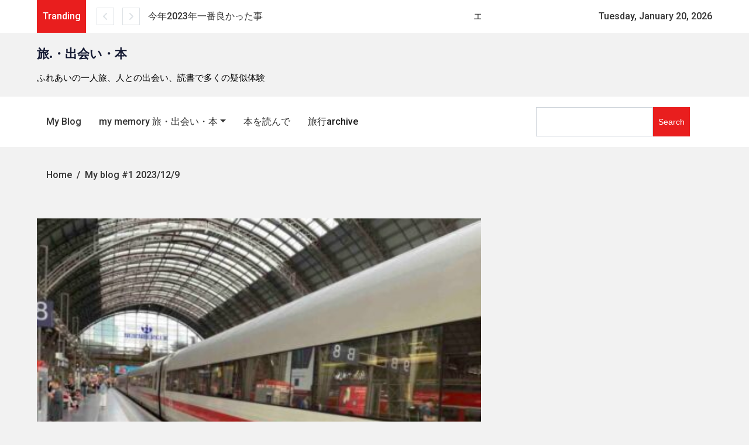

--- FILE ---
content_type: text/html; charset=UTF-8
request_url: http://tk-ss.com/travel_archives/
body_size: 16540
content:
<!DOCTYPE html>
<html lang="ja">

<head>
    <meta charset="utf-8">
    <meta content="width=device-width, initial-scale=1.0" name="viewport">
	<meta name='robots' content='index, follow, max-image-preview:large, max-snippet:-1, max-video-preview:-1' />

	<!-- This site is optimized with the Yoast SEO plugin v22.1 - https://yoast.com/wordpress/plugins/seo/ -->
	<title>はじめての体験ドイツ鉄道の旅 - 旅.・出会い・本</title>
	<link rel="canonical" href="https://tk-ss.com/travel_archives/" />
	<meta property="og:locale" content="ja_JP" />
	<meta property="og:type" content="article" />
	<meta property="og:title" content="はじめての体験ドイツ鉄道の旅 - 旅.・出会い・本" />
	<meta property="og:description" content="更新00/100 86/100 以下のバ [&hellip;]" />
	<meta property="og:url" content="https://tk-ss.com/travel_archives/" />
	<meta property="og:site_name" content="旅.・出会い・本" />
	<meta property="article:published_time" content="2023-12-11T04:53:50+00:00" />
	<meta property="article:modified_time" content="2023-12-11T07:22:28+00:00" />
	<meta property="og:image" content="https://tk-ss.com/wp-content/uploads/2023/12/train-1.jpg" />
	<meta property="og:image:width" content="1024" />
	<meta property="og:image:height" content="768" />
	<meta property="og:image:type" content="image/jpeg" />
	<meta name="author" content="dr.obama" />
	<meta name="twitter:card" content="summary_large_image" />
	<meta name="twitter:label1" content="執筆者" />
	<meta name="twitter:data1" content="dr.obama" />
	<script type="application/ld+json" class="yoast-schema-graph">{"@context":"https://schema.org","@graph":[{"@type":"WebPage","@id":"https://tk-ss.com/travel_archives/","url":"https://tk-ss.com/travel_archives/","name":"はじめての体験ドイツ鉄道の旅 - 旅.・出会い・本","isPartOf":{"@id":"http://tk-ss.com/#website"},"primaryImageOfPage":{"@id":"https://tk-ss.com/travel_archives/#primaryimage"},"image":{"@id":"https://tk-ss.com/travel_archives/#primaryimage"},"thumbnailUrl":"http://tk-ss.com/wp-content/uploads/2023/12/train-1.jpg","datePublished":"2023-12-11T04:53:50+00:00","dateModified":"2023-12-11T07:22:28+00:00","author":{"@id":"http://tk-ss.com/#/schema/person/c096e873452a006f7e12a1d0f6a9876e"},"breadcrumb":{"@id":"https://tk-ss.com/travel_archives/#breadcrumb"},"inLanguage":"ja","potentialAction":[{"@type":"ReadAction","target":["https://tk-ss.com/travel_archives/"]}]},{"@type":"ImageObject","inLanguage":"ja","@id":"https://tk-ss.com/travel_archives/#primaryimage","url":"http://tk-ss.com/wp-content/uploads/2023/12/train-1.jpg","contentUrl":"http://tk-ss.com/wp-content/uploads/2023/12/train-1.jpg","width":1024,"height":768},{"@type":"BreadcrumbList","@id":"https://tk-ss.com/travel_archives/#breadcrumb","itemListElement":[{"@type":"ListItem","position":1,"name":"ホーム","item":"http://tk-ss.com/"},{"@type":"ListItem","position":2,"name":"はじめての体験ドイツ鉄道の旅"}]},{"@type":"WebSite","@id":"http://tk-ss.com/#website","url":"http://tk-ss.com/","name":"旅.・出会い・本","description":"ふれあいの一人旅、人との出会い、読書で多くの疑似体験","potentialAction":[{"@type":"SearchAction","target":{"@type":"EntryPoint","urlTemplate":"http://tk-ss.com/?s={search_term_string}"},"query-input":"required name=search_term_string"}],"inLanguage":"ja"},{"@type":"Person","@id":"http://tk-ss.com/#/schema/person/c096e873452a006f7e12a1d0f6a9876e","name":"dr.obama","image":{"@type":"ImageObject","inLanguage":"ja","@id":"http://tk-ss.com/#/schema/person/image/","url":"https://secure.gravatar.com/avatar/33e54dec0cd79fc4b5e911c15f836c46ec8d0e452ecd3ca5f707bce0a3540a3b?s=96&d=mm&r=g","contentUrl":"https://secure.gravatar.com/avatar/33e54dec0cd79fc4b5e911c15f836c46ec8d0e452ecd3ca5f707bce0a3540a3b?s=96&d=mm&r=g","caption":"dr.obama"},"sameAs":["https://tk-ss.com"],"url":"http://tk-ss.com/author/dr-obama/"}]}</script>
	<!-- / Yoast SEO plugin. -->


<link rel='dns-prefetch' href='//www.googletagmanager.com' />
<link rel="alternate" type="application/rss+xml" title="旅.・出会い・本 &raquo; フィード" href="http://tk-ss.com/feed/" />
<link rel="alternate" type="application/rss+xml" title="旅.・出会い・本 &raquo; コメントフィード" href="http://tk-ss.com/comments/feed/" />
<link rel="alternate" title="oEmbed (JSON)" type="application/json+oembed" href="http://tk-ss.com/wp-json/oembed/1.0/embed?url=http%3A%2F%2Ftk-ss.com%2Ftravel_archives%2F" />
<link rel="alternate" title="oEmbed (XML)" type="text/xml+oembed" href="http://tk-ss.com/wp-json/oembed/1.0/embed?url=http%3A%2F%2Ftk-ss.com%2Ftravel_archives%2F&#038;format=xml" />
<style id='wp-img-auto-sizes-contain-inline-css'>
img:is([sizes=auto i],[sizes^="auto," i]){contain-intrinsic-size:3000px 1500px}
/*# sourceURL=wp-img-auto-sizes-contain-inline-css */
</style>
<style id='wp-emoji-styles-inline-css'>

	img.wp-smiley, img.emoji {
		display: inline !important;
		border: none !important;
		box-shadow: none !important;
		height: 1em !important;
		width: 1em !important;
		margin: 0 0.07em !important;
		vertical-align: -0.1em !important;
		background: none !important;
		padding: 0 !important;
	}
/*# sourceURL=wp-emoji-styles-inline-css */
</style>
<style id='wp-block-library-inline-css'>
:root{--wp-block-synced-color:#7a00df;--wp-block-synced-color--rgb:122,0,223;--wp-bound-block-color:var(--wp-block-synced-color);--wp-editor-canvas-background:#ddd;--wp-admin-theme-color:#007cba;--wp-admin-theme-color--rgb:0,124,186;--wp-admin-theme-color-darker-10:#006ba1;--wp-admin-theme-color-darker-10--rgb:0,107,160.5;--wp-admin-theme-color-darker-20:#005a87;--wp-admin-theme-color-darker-20--rgb:0,90,135;--wp-admin-border-width-focus:2px}@media (min-resolution:192dpi){:root{--wp-admin-border-width-focus:1.5px}}.wp-element-button{cursor:pointer}:root .has-very-light-gray-background-color{background-color:#eee}:root .has-very-dark-gray-background-color{background-color:#313131}:root .has-very-light-gray-color{color:#eee}:root .has-very-dark-gray-color{color:#313131}:root .has-vivid-green-cyan-to-vivid-cyan-blue-gradient-background{background:linear-gradient(135deg,#00d084,#0693e3)}:root .has-purple-crush-gradient-background{background:linear-gradient(135deg,#34e2e4,#4721fb 50%,#ab1dfe)}:root .has-hazy-dawn-gradient-background{background:linear-gradient(135deg,#faaca8,#dad0ec)}:root .has-subdued-olive-gradient-background{background:linear-gradient(135deg,#fafae1,#67a671)}:root .has-atomic-cream-gradient-background{background:linear-gradient(135deg,#fdd79a,#004a59)}:root .has-nightshade-gradient-background{background:linear-gradient(135deg,#330968,#31cdcf)}:root .has-midnight-gradient-background{background:linear-gradient(135deg,#020381,#2874fc)}:root{--wp--preset--font-size--normal:16px;--wp--preset--font-size--huge:42px}.has-regular-font-size{font-size:1em}.has-larger-font-size{font-size:2.625em}.has-normal-font-size{font-size:var(--wp--preset--font-size--normal)}.has-huge-font-size{font-size:var(--wp--preset--font-size--huge)}.has-text-align-center{text-align:center}.has-text-align-left{text-align:left}.has-text-align-right{text-align:right}.has-fit-text{white-space:nowrap!important}#end-resizable-editor-section{display:none}.aligncenter{clear:both}.items-justified-left{justify-content:flex-start}.items-justified-center{justify-content:center}.items-justified-right{justify-content:flex-end}.items-justified-space-between{justify-content:space-between}.screen-reader-text{border:0;clip-path:inset(50%);height:1px;margin:-1px;overflow:hidden;padding:0;position:absolute;width:1px;word-wrap:normal!important}.screen-reader-text:focus{background-color:#ddd;clip-path:none;color:#444;display:block;font-size:1em;height:auto;left:5px;line-height:normal;padding:15px 23px 14px;text-decoration:none;top:5px;width:auto;z-index:100000}html :where(.has-border-color){border-style:solid}html :where([style*=border-top-color]){border-top-style:solid}html :where([style*=border-right-color]){border-right-style:solid}html :where([style*=border-bottom-color]){border-bottom-style:solid}html :where([style*=border-left-color]){border-left-style:solid}html :where([style*=border-width]){border-style:solid}html :where([style*=border-top-width]){border-top-style:solid}html :where([style*=border-right-width]){border-right-style:solid}html :where([style*=border-bottom-width]){border-bottom-style:solid}html :where([style*=border-left-width]){border-left-style:solid}html :where(img[class*=wp-image-]){height:auto;max-width:100%}:where(figure){margin:0 0 1em}html :where(.is-position-sticky){--wp-admin--admin-bar--position-offset:var(--wp-admin--admin-bar--height,0px)}@media screen and (max-width:600px){html :where(.is-position-sticky){--wp-admin--admin-bar--position-offset:0px}}

/*# sourceURL=wp-block-library-inline-css */
</style><style id='wp-block-image-inline-css'>
.wp-block-image>a,.wp-block-image>figure>a{display:inline-block}.wp-block-image img{box-sizing:border-box;height:auto;max-width:100%;vertical-align:bottom}@media not (prefers-reduced-motion){.wp-block-image img.hide{visibility:hidden}.wp-block-image img.show{animation:show-content-image .4s}}.wp-block-image[style*=border-radius] img,.wp-block-image[style*=border-radius]>a{border-radius:inherit}.wp-block-image.has-custom-border img{box-sizing:border-box}.wp-block-image.aligncenter{text-align:center}.wp-block-image.alignfull>a,.wp-block-image.alignwide>a{width:100%}.wp-block-image.alignfull img,.wp-block-image.alignwide img{height:auto;width:100%}.wp-block-image .aligncenter,.wp-block-image .alignleft,.wp-block-image .alignright,.wp-block-image.aligncenter,.wp-block-image.alignleft,.wp-block-image.alignright{display:table}.wp-block-image .aligncenter>figcaption,.wp-block-image .alignleft>figcaption,.wp-block-image .alignright>figcaption,.wp-block-image.aligncenter>figcaption,.wp-block-image.alignleft>figcaption,.wp-block-image.alignright>figcaption{caption-side:bottom;display:table-caption}.wp-block-image .alignleft{float:left;margin:.5em 1em .5em 0}.wp-block-image .alignright{float:right;margin:.5em 0 .5em 1em}.wp-block-image .aligncenter{margin-left:auto;margin-right:auto}.wp-block-image :where(figcaption){margin-bottom:1em;margin-top:.5em}.wp-block-image.is-style-circle-mask img{border-radius:9999px}@supports ((-webkit-mask-image:none) or (mask-image:none)) or (-webkit-mask-image:none){.wp-block-image.is-style-circle-mask img{border-radius:0;-webkit-mask-image:url('data:image/svg+xml;utf8,<svg viewBox="0 0 100 100" xmlns="http://www.w3.org/2000/svg"><circle cx="50" cy="50" r="50"/></svg>');mask-image:url('data:image/svg+xml;utf8,<svg viewBox="0 0 100 100" xmlns="http://www.w3.org/2000/svg"><circle cx="50" cy="50" r="50"/></svg>');mask-mode:alpha;-webkit-mask-position:center;mask-position:center;-webkit-mask-repeat:no-repeat;mask-repeat:no-repeat;-webkit-mask-size:contain;mask-size:contain}}:root :where(.wp-block-image.is-style-rounded img,.wp-block-image .is-style-rounded img){border-radius:9999px}.wp-block-image figure{margin:0}.wp-lightbox-container{display:flex;flex-direction:column;position:relative}.wp-lightbox-container img{cursor:zoom-in}.wp-lightbox-container img:hover+button{opacity:1}.wp-lightbox-container button{align-items:center;backdrop-filter:blur(16px) saturate(180%);background-color:#5a5a5a40;border:none;border-radius:4px;cursor:zoom-in;display:flex;height:20px;justify-content:center;opacity:0;padding:0;position:absolute;right:16px;text-align:center;top:16px;width:20px;z-index:100}@media not (prefers-reduced-motion){.wp-lightbox-container button{transition:opacity .2s ease}}.wp-lightbox-container button:focus-visible{outline:3px auto #5a5a5a40;outline:3px auto -webkit-focus-ring-color;outline-offset:3px}.wp-lightbox-container button:hover{cursor:pointer;opacity:1}.wp-lightbox-container button:focus{opacity:1}.wp-lightbox-container button:focus,.wp-lightbox-container button:hover,.wp-lightbox-container button:not(:hover):not(:active):not(.has-background){background-color:#5a5a5a40;border:none}.wp-lightbox-overlay{box-sizing:border-box;cursor:zoom-out;height:100vh;left:0;overflow:hidden;position:fixed;top:0;visibility:hidden;width:100%;z-index:100000}.wp-lightbox-overlay .close-button{align-items:center;cursor:pointer;display:flex;justify-content:center;min-height:40px;min-width:40px;padding:0;position:absolute;right:calc(env(safe-area-inset-right) + 16px);top:calc(env(safe-area-inset-top) + 16px);z-index:5000000}.wp-lightbox-overlay .close-button:focus,.wp-lightbox-overlay .close-button:hover,.wp-lightbox-overlay .close-button:not(:hover):not(:active):not(.has-background){background:none;border:none}.wp-lightbox-overlay .lightbox-image-container{height:var(--wp--lightbox-container-height);left:50%;overflow:hidden;position:absolute;top:50%;transform:translate(-50%,-50%);transform-origin:top left;width:var(--wp--lightbox-container-width);z-index:9999999999}.wp-lightbox-overlay .wp-block-image{align-items:center;box-sizing:border-box;display:flex;height:100%;justify-content:center;margin:0;position:relative;transform-origin:0 0;width:100%;z-index:3000000}.wp-lightbox-overlay .wp-block-image img{height:var(--wp--lightbox-image-height);min-height:var(--wp--lightbox-image-height);min-width:var(--wp--lightbox-image-width);width:var(--wp--lightbox-image-width)}.wp-lightbox-overlay .wp-block-image figcaption{display:none}.wp-lightbox-overlay button{background:none;border:none}.wp-lightbox-overlay .scrim{background-color:#fff;height:100%;opacity:.9;position:absolute;width:100%;z-index:2000000}.wp-lightbox-overlay.active{visibility:visible}@media not (prefers-reduced-motion){.wp-lightbox-overlay.active{animation:turn-on-visibility .25s both}.wp-lightbox-overlay.active img{animation:turn-on-visibility .35s both}.wp-lightbox-overlay.show-closing-animation:not(.active){animation:turn-off-visibility .35s both}.wp-lightbox-overlay.show-closing-animation:not(.active) img{animation:turn-off-visibility .25s both}.wp-lightbox-overlay.zoom.active{animation:none;opacity:1;visibility:visible}.wp-lightbox-overlay.zoom.active .lightbox-image-container{animation:lightbox-zoom-in .4s}.wp-lightbox-overlay.zoom.active .lightbox-image-container img{animation:none}.wp-lightbox-overlay.zoom.active .scrim{animation:turn-on-visibility .4s forwards}.wp-lightbox-overlay.zoom.show-closing-animation:not(.active){animation:none}.wp-lightbox-overlay.zoom.show-closing-animation:not(.active) .lightbox-image-container{animation:lightbox-zoom-out .4s}.wp-lightbox-overlay.zoom.show-closing-animation:not(.active) .lightbox-image-container img{animation:none}.wp-lightbox-overlay.zoom.show-closing-animation:not(.active) .scrim{animation:turn-off-visibility .4s forwards}}@keyframes show-content-image{0%{visibility:hidden}99%{visibility:hidden}to{visibility:visible}}@keyframes turn-on-visibility{0%{opacity:0}to{opacity:1}}@keyframes turn-off-visibility{0%{opacity:1;visibility:visible}99%{opacity:0;visibility:visible}to{opacity:0;visibility:hidden}}@keyframes lightbox-zoom-in{0%{transform:translate(calc((-100vw + var(--wp--lightbox-scrollbar-width))/2 + var(--wp--lightbox-initial-left-position)),calc(-50vh + var(--wp--lightbox-initial-top-position))) scale(var(--wp--lightbox-scale))}to{transform:translate(-50%,-50%) scale(1)}}@keyframes lightbox-zoom-out{0%{transform:translate(-50%,-50%) scale(1);visibility:visible}99%{visibility:visible}to{transform:translate(calc((-100vw + var(--wp--lightbox-scrollbar-width))/2 + var(--wp--lightbox-initial-left-position)),calc(-50vh + var(--wp--lightbox-initial-top-position))) scale(var(--wp--lightbox-scale));visibility:hidden}}
/*# sourceURL=http://tk-ss.com/wp-includes/blocks/image/style.min.css */
</style>
<style id='wp-block-image-theme-inline-css'>
:root :where(.wp-block-image figcaption){color:#555;font-size:13px;text-align:center}.is-dark-theme :root :where(.wp-block-image figcaption){color:#ffffffa6}.wp-block-image{margin:0 0 1em}
/*# sourceURL=http://tk-ss.com/wp-includes/blocks/image/theme.min.css */
</style>
<style id='wp-block-list-inline-css'>
ol,ul{box-sizing:border-box}:root :where(.wp-block-list.has-background){padding:1.25em 2.375em}
/*# sourceURL=http://tk-ss.com/wp-includes/blocks/list/style.min.css */
</style>
<style id='wp-block-embed-inline-css'>
.wp-block-embed.alignleft,.wp-block-embed.alignright,.wp-block[data-align=left]>[data-type="core/embed"],.wp-block[data-align=right]>[data-type="core/embed"]{max-width:360px;width:100%}.wp-block-embed.alignleft .wp-block-embed__wrapper,.wp-block-embed.alignright .wp-block-embed__wrapper,.wp-block[data-align=left]>[data-type="core/embed"] .wp-block-embed__wrapper,.wp-block[data-align=right]>[data-type="core/embed"] .wp-block-embed__wrapper{min-width:280px}.wp-block-cover .wp-block-embed{min-height:240px;min-width:320px}.wp-block-embed{overflow-wrap:break-word}.wp-block-embed :where(figcaption){margin-bottom:1em;margin-top:.5em}.wp-block-embed iframe{max-width:100%}.wp-block-embed__wrapper{position:relative}.wp-embed-responsive .wp-has-aspect-ratio .wp-block-embed__wrapper:before{content:"";display:block;padding-top:50%}.wp-embed-responsive .wp-has-aspect-ratio iframe{bottom:0;height:100%;left:0;position:absolute;right:0;top:0;width:100%}.wp-embed-responsive .wp-embed-aspect-21-9 .wp-block-embed__wrapper:before{padding-top:42.85%}.wp-embed-responsive .wp-embed-aspect-18-9 .wp-block-embed__wrapper:before{padding-top:50%}.wp-embed-responsive .wp-embed-aspect-16-9 .wp-block-embed__wrapper:before{padding-top:56.25%}.wp-embed-responsive .wp-embed-aspect-4-3 .wp-block-embed__wrapper:before{padding-top:75%}.wp-embed-responsive .wp-embed-aspect-1-1 .wp-block-embed__wrapper:before{padding-top:100%}.wp-embed-responsive .wp-embed-aspect-9-16 .wp-block-embed__wrapper:before{padding-top:177.77%}.wp-embed-responsive .wp-embed-aspect-1-2 .wp-block-embed__wrapper:before{padding-top:200%}
/*# sourceURL=http://tk-ss.com/wp-includes/blocks/embed/style.min.css */
</style>
<style id='wp-block-embed-theme-inline-css'>
.wp-block-embed :where(figcaption){color:#555;font-size:13px;text-align:center}.is-dark-theme .wp-block-embed :where(figcaption){color:#ffffffa6}.wp-block-embed{margin:0 0 1em}
/*# sourceURL=http://tk-ss.com/wp-includes/blocks/embed/theme.min.css */
</style>
<style id='global-styles-inline-css'>
:root{--wp--preset--aspect-ratio--square: 1;--wp--preset--aspect-ratio--4-3: 4/3;--wp--preset--aspect-ratio--3-4: 3/4;--wp--preset--aspect-ratio--3-2: 3/2;--wp--preset--aspect-ratio--2-3: 2/3;--wp--preset--aspect-ratio--16-9: 16/9;--wp--preset--aspect-ratio--9-16: 9/16;--wp--preset--color--black: #000000;--wp--preset--color--cyan-bluish-gray: #abb8c3;--wp--preset--color--white: #ffffff;--wp--preset--color--pale-pink: #f78da7;--wp--preset--color--vivid-red: #cf2e2e;--wp--preset--color--luminous-vivid-orange: #ff6900;--wp--preset--color--luminous-vivid-amber: #fcb900;--wp--preset--color--light-green-cyan: #7bdcb5;--wp--preset--color--vivid-green-cyan: #00d084;--wp--preset--color--pale-cyan-blue: #8ed1fc;--wp--preset--color--vivid-cyan-blue: #0693e3;--wp--preset--color--vivid-purple: #9b51e0;--wp--preset--gradient--vivid-cyan-blue-to-vivid-purple: linear-gradient(135deg,rgb(6,147,227) 0%,rgb(155,81,224) 100%);--wp--preset--gradient--light-green-cyan-to-vivid-green-cyan: linear-gradient(135deg,rgb(122,220,180) 0%,rgb(0,208,130) 100%);--wp--preset--gradient--luminous-vivid-amber-to-luminous-vivid-orange: linear-gradient(135deg,rgb(252,185,0) 0%,rgb(255,105,0) 100%);--wp--preset--gradient--luminous-vivid-orange-to-vivid-red: linear-gradient(135deg,rgb(255,105,0) 0%,rgb(207,46,46) 100%);--wp--preset--gradient--very-light-gray-to-cyan-bluish-gray: linear-gradient(135deg,rgb(238,238,238) 0%,rgb(169,184,195) 100%);--wp--preset--gradient--cool-to-warm-spectrum: linear-gradient(135deg,rgb(74,234,220) 0%,rgb(151,120,209) 20%,rgb(207,42,186) 40%,rgb(238,44,130) 60%,rgb(251,105,98) 80%,rgb(254,248,76) 100%);--wp--preset--gradient--blush-light-purple: linear-gradient(135deg,rgb(255,206,236) 0%,rgb(152,150,240) 100%);--wp--preset--gradient--blush-bordeaux: linear-gradient(135deg,rgb(254,205,165) 0%,rgb(254,45,45) 50%,rgb(107,0,62) 100%);--wp--preset--gradient--luminous-dusk: linear-gradient(135deg,rgb(255,203,112) 0%,rgb(199,81,192) 50%,rgb(65,88,208) 100%);--wp--preset--gradient--pale-ocean: linear-gradient(135deg,rgb(255,245,203) 0%,rgb(182,227,212) 50%,rgb(51,167,181) 100%);--wp--preset--gradient--electric-grass: linear-gradient(135deg,rgb(202,248,128) 0%,rgb(113,206,126) 100%);--wp--preset--gradient--midnight: linear-gradient(135deg,rgb(2,3,129) 0%,rgb(40,116,252) 100%);--wp--preset--font-size--small: 13px;--wp--preset--font-size--medium: 20px;--wp--preset--font-size--large: 36px;--wp--preset--font-size--x-large: 42px;--wp--preset--spacing--20: 0.44rem;--wp--preset--spacing--30: 0.67rem;--wp--preset--spacing--40: 1rem;--wp--preset--spacing--50: 1.5rem;--wp--preset--spacing--60: 2.25rem;--wp--preset--spacing--70: 3.38rem;--wp--preset--spacing--80: 5.06rem;--wp--preset--shadow--natural: 6px 6px 9px rgba(0, 0, 0, 0.2);--wp--preset--shadow--deep: 12px 12px 50px rgba(0, 0, 0, 0.4);--wp--preset--shadow--sharp: 6px 6px 0px rgba(0, 0, 0, 0.2);--wp--preset--shadow--outlined: 6px 6px 0px -3px rgb(255, 255, 255), 6px 6px rgb(0, 0, 0);--wp--preset--shadow--crisp: 6px 6px 0px rgb(0, 0, 0);}:where(.is-layout-flex){gap: 0.5em;}:where(.is-layout-grid){gap: 0.5em;}body .is-layout-flex{display: flex;}.is-layout-flex{flex-wrap: wrap;align-items: center;}.is-layout-flex > :is(*, div){margin: 0;}body .is-layout-grid{display: grid;}.is-layout-grid > :is(*, div){margin: 0;}:where(.wp-block-columns.is-layout-flex){gap: 2em;}:where(.wp-block-columns.is-layout-grid){gap: 2em;}:where(.wp-block-post-template.is-layout-flex){gap: 1.25em;}:where(.wp-block-post-template.is-layout-grid){gap: 1.25em;}.has-black-color{color: var(--wp--preset--color--black) !important;}.has-cyan-bluish-gray-color{color: var(--wp--preset--color--cyan-bluish-gray) !important;}.has-white-color{color: var(--wp--preset--color--white) !important;}.has-pale-pink-color{color: var(--wp--preset--color--pale-pink) !important;}.has-vivid-red-color{color: var(--wp--preset--color--vivid-red) !important;}.has-luminous-vivid-orange-color{color: var(--wp--preset--color--luminous-vivid-orange) !important;}.has-luminous-vivid-amber-color{color: var(--wp--preset--color--luminous-vivid-amber) !important;}.has-light-green-cyan-color{color: var(--wp--preset--color--light-green-cyan) !important;}.has-vivid-green-cyan-color{color: var(--wp--preset--color--vivid-green-cyan) !important;}.has-pale-cyan-blue-color{color: var(--wp--preset--color--pale-cyan-blue) !important;}.has-vivid-cyan-blue-color{color: var(--wp--preset--color--vivid-cyan-blue) !important;}.has-vivid-purple-color{color: var(--wp--preset--color--vivid-purple) !important;}.has-black-background-color{background-color: var(--wp--preset--color--black) !important;}.has-cyan-bluish-gray-background-color{background-color: var(--wp--preset--color--cyan-bluish-gray) !important;}.has-white-background-color{background-color: var(--wp--preset--color--white) !important;}.has-pale-pink-background-color{background-color: var(--wp--preset--color--pale-pink) !important;}.has-vivid-red-background-color{background-color: var(--wp--preset--color--vivid-red) !important;}.has-luminous-vivid-orange-background-color{background-color: var(--wp--preset--color--luminous-vivid-orange) !important;}.has-luminous-vivid-amber-background-color{background-color: var(--wp--preset--color--luminous-vivid-amber) !important;}.has-light-green-cyan-background-color{background-color: var(--wp--preset--color--light-green-cyan) !important;}.has-vivid-green-cyan-background-color{background-color: var(--wp--preset--color--vivid-green-cyan) !important;}.has-pale-cyan-blue-background-color{background-color: var(--wp--preset--color--pale-cyan-blue) !important;}.has-vivid-cyan-blue-background-color{background-color: var(--wp--preset--color--vivid-cyan-blue) !important;}.has-vivid-purple-background-color{background-color: var(--wp--preset--color--vivid-purple) !important;}.has-black-border-color{border-color: var(--wp--preset--color--black) !important;}.has-cyan-bluish-gray-border-color{border-color: var(--wp--preset--color--cyan-bluish-gray) !important;}.has-white-border-color{border-color: var(--wp--preset--color--white) !important;}.has-pale-pink-border-color{border-color: var(--wp--preset--color--pale-pink) !important;}.has-vivid-red-border-color{border-color: var(--wp--preset--color--vivid-red) !important;}.has-luminous-vivid-orange-border-color{border-color: var(--wp--preset--color--luminous-vivid-orange) !important;}.has-luminous-vivid-amber-border-color{border-color: var(--wp--preset--color--luminous-vivid-amber) !important;}.has-light-green-cyan-border-color{border-color: var(--wp--preset--color--light-green-cyan) !important;}.has-vivid-green-cyan-border-color{border-color: var(--wp--preset--color--vivid-green-cyan) !important;}.has-pale-cyan-blue-border-color{border-color: var(--wp--preset--color--pale-cyan-blue) !important;}.has-vivid-cyan-blue-border-color{border-color: var(--wp--preset--color--vivid-cyan-blue) !important;}.has-vivid-purple-border-color{border-color: var(--wp--preset--color--vivid-purple) !important;}.has-vivid-cyan-blue-to-vivid-purple-gradient-background{background: var(--wp--preset--gradient--vivid-cyan-blue-to-vivid-purple) !important;}.has-light-green-cyan-to-vivid-green-cyan-gradient-background{background: var(--wp--preset--gradient--light-green-cyan-to-vivid-green-cyan) !important;}.has-luminous-vivid-amber-to-luminous-vivid-orange-gradient-background{background: var(--wp--preset--gradient--luminous-vivid-amber-to-luminous-vivid-orange) !important;}.has-luminous-vivid-orange-to-vivid-red-gradient-background{background: var(--wp--preset--gradient--luminous-vivid-orange-to-vivid-red) !important;}.has-very-light-gray-to-cyan-bluish-gray-gradient-background{background: var(--wp--preset--gradient--very-light-gray-to-cyan-bluish-gray) !important;}.has-cool-to-warm-spectrum-gradient-background{background: var(--wp--preset--gradient--cool-to-warm-spectrum) !important;}.has-blush-light-purple-gradient-background{background: var(--wp--preset--gradient--blush-light-purple) !important;}.has-blush-bordeaux-gradient-background{background: var(--wp--preset--gradient--blush-bordeaux) !important;}.has-luminous-dusk-gradient-background{background: var(--wp--preset--gradient--luminous-dusk) !important;}.has-pale-ocean-gradient-background{background: var(--wp--preset--gradient--pale-ocean) !important;}.has-electric-grass-gradient-background{background: var(--wp--preset--gradient--electric-grass) !important;}.has-midnight-gradient-background{background: var(--wp--preset--gradient--midnight) !important;}.has-small-font-size{font-size: var(--wp--preset--font-size--small) !important;}.has-medium-font-size{font-size: var(--wp--preset--font-size--medium) !important;}.has-large-font-size{font-size: var(--wp--preset--font-size--large) !important;}.has-x-large-font-size{font-size: var(--wp--preset--font-size--x-large) !important;}
/*# sourceURL=global-styles-inline-css */
</style>

<style id='classic-theme-styles-inline-css'>
/*! This file is auto-generated */
.wp-block-button__link{color:#fff;background-color:#32373c;border-radius:9999px;box-shadow:none;text-decoration:none;padding:calc(.667em + 2px) calc(1.333em + 2px);font-size:1.125em}.wp-block-file__button{background:#32373c;color:#fff;text-decoration:none}
/*# sourceURL=/wp-includes/css/classic-themes.min.css */
</style>
<link rel='stylesheet' id='chld_thm_cfg_parent-css' href='http://tk-ss.com/wp-content/themes/mediapulse/style.css?ver=6.9' media='all' />
<link rel='stylesheet' id='plugin-css' href='http://tk-ss.com/wp-content/themes/wp-digest/assets/css/plugin.css?ver=6.9' media='all' />
<link rel='stylesheet' id='style-css' href='http://tk-ss.com/wp-content/themes/wp-digest/style.css?ver=6.9' media='all' />
<link rel='stylesheet' id='all-min-css-css' href='http://tk-ss.com/wp-content/themes/mediapulse/css/all.min.css?ver=6.9' media='all' />
<link rel='stylesheet' id='owl-style-css-css' href='http://tk-ss.com/wp-content/themes/mediapulse/css/owl.carousel.min.css?ver=6.9' media='all' />
<link rel='stylesheet' id='cryout-serious-slider-style-css' href='http://tk-ss.com/wp-content/plugins/cryout-serious-slider/resources/style.css?ver=1.2.4' media='all' />
<link rel='stylesheet' id='wp-block-paragraph-css' href='http://tk-ss.com/wp-includes/blocks/paragraph/style.min.css?ver=6.9' media='all' />
<link rel='stylesheet' id='wp-block-heading-css' href='http://tk-ss.com/wp-includes/blocks/heading/style.min.css?ver=6.9' media='all' />
<script src="http://tk-ss.com/wp-content/themes/wp-digest/assets/js/jquery-3.5.1.min.js?ver=6.9" id="jquery-3.5.1-min-js"></script>
<script src="http://tk-ss.com/wp-content/themes/wp-digest/assets/js/plugin.js?ver=6.9" id="plugin-js"></script>
<script src="http://tk-ss.com/wp-includes/js/jquery/jquery.min.js?ver=3.7.1" id="jquery-core-js"></script>
<script src="http://tk-ss.com/wp-includes/js/jquery/jquery-migrate.min.js?ver=3.4.1" id="jquery-migrate-js"></script>
<script src="http://tk-ss.com/wp-content/themes/mediapulse/js/owl.carousel.min.js?ver=6.9" id="owl-carousel-min-js"></script>
<script src="http://tk-ss.com/wp-content/themes/mediapulse/js/bootstrap.min.js?ver=6.9" id="bootstrap-min-js"></script>
<script src="http://tk-ss.com/wp-content/themes/mediapulse/js/main.js?ver=6.9" id="mediapulse-main-js-js"></script>
<script src="http://tk-ss.com/wp-content/plugins/cryout-serious-slider/resources/jquery.mobile.custom.min.js?ver=1.2.4" id="cryout-serious-slider-jquerymobile-js"></script>
<script src="http://tk-ss.com/wp-content/plugins/cryout-serious-slider/resources/slider.js?ver=1.2.4" id="cryout-serious-slider-script-js"></script>

<!-- Site Kit によって追加された Google タグ（gtag.js）スニペット -->
<!-- Google アナリティクス スニペット (Site Kit が追加) -->
<script src="https://www.googletagmanager.com/gtag/js?id=GT-NC68XKW" id="google_gtagjs-js" async></script>
<script id="google_gtagjs-js-after">
window.dataLayer = window.dataLayer || [];function gtag(){dataLayer.push(arguments);}
gtag("set","linker",{"domains":["tk-ss.com"]});
gtag("js", new Date());
gtag("set", "developer_id.dZTNiMT", true);
gtag("config", "GT-NC68XKW");
//# sourceURL=google_gtagjs-js-after
</script>
<link rel="https://api.w.org/" href="http://tk-ss.com/wp-json/" /><link rel="alternate" title="JSON" type="application/json" href="http://tk-ss.com/wp-json/wp/v2/posts/276" /><link rel="EditURI" type="application/rsd+xml" title="RSD" href="http://tk-ss.com/xmlrpc.php?rsd" />
<meta name="generator" content="WordPress 6.9" />
<link rel='shortlink' href='http://tk-ss.com/?p=276' />
<meta name="generator" content="Site Kit by Google 1.170.0" /></head>

<body class="wp-singular post-template-default single single-post postid-276 single-format-standard wp-embed-responsive wp-theme-mediapulse wp-child-theme-wp-digest">
    <!-- Topbar Start -->
    <div class="container-fluid" >
        <div class="row align-items-center bg-light px-lg-5">
		<a class="skip-link screen-reader-text" href="#content">Skip to content</a>
		            <div class="col-12 col-md-8">
                <div class="d-flex justify-content-between">
                    <div class="bg-primary text-white text-center py-2" style="width: 100px;">Tranding</div>
                    <div class="owl-carousel owl-carousel-1 tranding-carousel position-relative d-inline-flex align-items-center ml-3" style="width: calc(100% - 100px); padding-left: 90px;">
											<div class="text-truncate">
						<a class="text-secondary" href="http://tk-ss.com/%e4%bb%8a%e5%b9%b42023%e5%b9%b4%e4%b8%80%e7%95%aa%e8%89%af%e3%81%8b%e3%81%a3%e3%81%9f%e4%ba%8b/">今年2023年一番良かった事</a></div>  	
											<div class="text-truncate">
						<a class="text-secondary" href="http://tk-ss.com/grade-up/">エコノミー→ビジネス裏技</a></div>  	
											<div class="text-truncate">
						<a class="text-secondary" href="http://tk-ss.com/%e9%80%b2%e6%ad%a9%e3%82%92%e9%81%82%e3%81%92%e3%81%9f%e8%8b%b1%e8%aa%9e%e6%95%99%e8%82%b2/">進歩を遂げた英語教育</a></div>  	
											<div class="text-truncate">
						<a class="text-secondary" href="http://tk-ss.com/%e4%b8%8a%e6%b5%b7%e3%81%a7%e9%80%a3%e6%b3%8a%e3%81%97%e3%81%9f%e3%82%b3%e3%82%b9%e3%83%91%e6%9c%80%e9%ab%98%e3%81%ae%e3%83%9b%e3%83%86%e3%83%ab/">上海コスパ最高のホテル</a></div>  	
											<div class="text-truncate">
						<a class="text-secondary" href="http://tk-ss.com/%e4%be%bf%e5%88%a9%e3%81%a0%e3%81%a3%e3%81%9f4%e6%97%a5%e9%96%93%e3%83%95%e3%83%aa%e3%83%bc%e5%88%87%e7%ac%a6/">便利だった4日間フリー切符</a></div>  	
											<div class="text-truncate">
						<a class="text-secondary" href="http://tk-ss.com/travel_archives/">はじめての体験ドイツ鉄道の旅</a></div>  	
											<div class="text-truncate">
						<a class="text-secondary" href="http://tk-ss.com/my-blog-1-2023-12-9/">My blog #1 2023/12/9</a></div>  	
					                    </div>
                </div>
            </div>
			            <div class="col-md-4 text-right d-none d-md-block">
			Tuesday, January 20, 2026            </div>
			        </div>
        <div class="row align-items-center py-2 px-lg-5">
            <div class="col-lg-4">
						<a href="http://tk-ss.com" class="navbar-brand d-none d-lg-block">
											<h3>旅.・出会い・本</h3>
				<p class="description">ふれあいの一人旅、人との出会い、読書で多くの疑似体験</p>
						</a>
            </div>
			        </div>
    </div>
    <!-- Topbar End -->


    <!-- Navbar Start -->
    <div class="container-fluid p-0 mb-3">
        <nav class="navbar navbar-expand-lg bg-light navbar-light py-2 py-lg-0 px-lg-5">
            <a href="http://tk-ss.com/my-blog-1-2023-12-9/" class="navbar-brand d-block d-lg-none">
                <h1 class="m-0 display-5 text-uppercase">
															<h3>旅.・出会い・本</h3>
			</h1>
            </a>
            <button type="button" class="navbar-toggler" data-toggle="collapse" data-target="#navbarCollapse" aria-controls="navbarCollapse">
                <span class="navbar-toggler-icon"></span>
            </button>
            <div class="collapse navbar-collapse justify-content-between px-0 px-lg-3" id="navbarCollapse">
                
                    <div id="navbarCollapse" class="navbar-collapse collapse"><ul id="menu-my-menu" class="navbar-nav nav-item"><li itemscope="itemscope" itemtype="https://www.schema.org/SiteNavigationElement" id="menu-item-259" class="menu-item menu-item-type-taxonomy menu-item-object-category menu-item-259 nav-item"><a title="My Blog" href="http://tk-ss.com/category/blog/" class="nav-link">My Blog</a></li>
<li itemscope="itemscope" itemtype="https://www.schema.org/SiteNavigationElement" id="menu-item-260" class="menu-item menu-item-type-post_type menu-item-object-page menu-item-home menu-item-has-children dropdown menu-item-260 nav-item"><a title="my memory 旅・出会い・本" href="http://tk-ss.com/" data-toggle="dropdown" aria-haspopup="true" aria-expanded="false" class="dropdown-toggle nav-link" id="menu-item-dropdown-260">my memory 旅・出会い・本</a>
<ul class="dropdown-menu" aria-labelledby="menu-item-dropdown-260" role="menu">
	<li itemscope="itemscope" itemtype="https://www.schema.org/SiteNavigationElement" id="menu-item-261" class="menu-item menu-item-type-post_type menu-item-object-page menu-item-261 nav-item"><a title="ふれあいの台湾一人旅＃3" href="http://tk-ss.com/my-memory-%e6%97%85%e3%83%bb%e5%87%ba%e4%bc%9a%e3%81%84%e3%83%bb%e6%9c%ac/%e3%81%b5%e3%82%8c%e3%81%82%e3%81%84%e3%81%ae%e5%8f%b0%e6%b9%be%e4%b8%80%e4%ba%ba%e6%97%85%ef%bc%833/" class="dropdown-item">ふれあいの台湾一人旅＃3</a></li>
	<li itemscope="itemscope" itemtype="https://www.schema.org/SiteNavigationElement" id="menu-item-262" class="menu-item menu-item-type-post_type menu-item-object-page menu-item-262 nav-item"><a title="ふれあいの台湾一人旅" href="http://tk-ss.com/my-memory-%e6%97%85%e3%83%bb%e5%87%ba%e4%bc%9a%e3%81%84%e3%83%bb%e6%9c%ac/%e3%81%b5%e3%82%8c%e3%81%82%e3%81%84%e3%81%ae%e5%8f%b0%e6%b9%be/" class="dropdown-item">ふれあいの台湾一人旅</a></li>
	<li itemscope="itemscope" itemtype="https://www.schema.org/SiteNavigationElement" id="menu-item-263" class="menu-item menu-item-type-post_type menu-item-object-page menu-item-263 nav-item"><a title="ふれあいの台湾一人旅＃２" href="http://tk-ss.com/my-memory-%e6%97%85%e3%83%bb%e5%87%ba%e4%bc%9a%e3%81%84%e3%83%bb%e6%9c%ac/%e3%81%b5%e3%82%8c%e3%81%82%e3%81%84%e3%81%ae%e5%8f%b0%e6%b9%be%e4%b8%80%e4%ba%ba%e6%97%85%ef%bc%83%ef%bc%92/" class="dropdown-item">ふれあいの台湾一人旅＃２</a></li>
	<li itemscope="itemscope" itemtype="https://www.schema.org/SiteNavigationElement" id="menu-item-264" class="menu-item menu-item-type-post_type menu-item-object-page menu-item-264 nav-item"><a title="スマホ片手にSkyMilesで台湾一人旅" href="http://tk-ss.com/my-memory-%e6%97%85%e3%83%bb%e5%87%ba%e4%bc%9a%e3%81%84%e3%83%bb%e6%9c%ac/%e6%97%85%e3%83%bb%e5%87%ba%e4%bc%9a%e3%81%84%e3%83%bb%e6%9c%ac/" class="dropdown-item">スマホ片手にSkyMilesで台湾一人旅</a></li>
	<li itemscope="itemscope" itemtype="https://www.schema.org/SiteNavigationElement" id="menu-item-332" class="menu-item menu-item-type-post_type menu-item-object-page menu-item-332 nav-item"><a title="台湾旅行の反省" href="http://tk-ss.com/mistake/" class="dropdown-item">台湾旅行の反省</a></li>
</ul>
</li>
<li itemscope="itemscope" itemtype="https://www.schema.org/SiteNavigationElement" id="menu-item-269" class="menu-item menu-item-type-taxonomy menu-item-object-category menu-item-269 nav-item"><a title="本を読んで" href="http://tk-ss.com/category/readingcoment/" class="nav-link">本を読んで</a></li>
<li itemscope="itemscope" itemtype="https://www.schema.org/SiteNavigationElement" id="menu-item-281" class="menu-item menu-item-type-taxonomy menu-item-object-category current-post-ancestor current-menu-parent current-post-parent active menu-item-281 nav-item"><a title="旅行archive" href="http://tk-ss.com/category/travel/%e6%97%85%e8%a1%8carchive/" class="nav-link">旅行archive</a></li>
</ul></div>                
				                <div class="input-group ml-auto" style="width: 100%; max-width: 300px;">
                    <form role="search" method="get" id="searchform"
	class="searchform" action="http://tk-ss.com/">
<input type="text" name="s" id="search" class="form-control" value="" />
	<input type="submit" id="searchsubmit" value="Search"
			 placeholder="&#xf0e0;" class="fontAwesome"/>

</form>                </div>
				            </div>
        </nav>
    </div><!-- Breadcrumb Start -->
    <div class="container-fluid">
        <div class="container-fluid px-md-5">
                    <nav class="breadcrumb bg-transparent m-0 p-0">
			                <ol class="breadcrumb d-flex justify-content-center">
                    <li class="breadcrumb-item">
                        <a href="http://tk-ss.com">Home</a>
                    </li>

					                        <li class="breadcrumb-item " aria-current="page">My blog #1 2023/12/9</li> 
					
					
					
					
                </ol>
			        </nav>
		        </div>
    </div>
    <!-- Breadcrumb End -->
<!-- News With Sidebar Start -->
    <div class="container-fluid py-3" id="content">
        <div class="container-fluid px-md-5">
            <div class="row">
			                <div class="col-lg-8">
                    <!-- News Detail Start -->
					                    <div class="position-relative single-post-detail mb-3" id="post-276" class="post-276 post type-post status-publish format-standard has-post-thumbnail hentry category-archive">
                        <img width="400" height="300" src="http://tk-ss.com/wp-content/uploads/2023/12/train-1-400x300.jpg" class="attachment-post-thumbnail size-post-thumbnail wp-post-image" alt="" decoding="async" fetchpriority="high" srcset="http://tk-ss.com/wp-content/uploads/2023/12/train-1-400x300.jpg 400w, http://tk-ss.com/wp-content/uploads/2023/12/train-1-300x225.jpg 300w, http://tk-ss.com/wp-content/uploads/2023/12/train-1-768x576.jpg 768w, http://tk-ss.com/wp-content/uploads/2023/12/train-1.jpg 1024w" sizes="(max-width: 400px) 100vw, 400px" />                        <div class="overlay position-relative bg-light single-content">
                            <div class="mb-3">
                                <a href="http://tk-ss.com/category/travel/%e6%97%85%e8%a1%8carchive/" rel="category tag">旅行archive</a>                                <span class="px-1">/</span>
                                <span>2023年12月11日</span>
                            </div>
                            <div>
                                <h3 class="mb-3">はじめての体験ドイツ鉄道の旅</h3>
                                <p>
<p><a href="https://jsyweb.net/wp-admin/edit.php?post_type=post"></a></p>



<p><a href="https://jsyweb.net/2020/04/12/germany/" target="_blank" rel="noreferrer noopener"></a>更新00/100</p>



<p>86/100</p>



<p>以下のバージョンよりも新しい自動保存された投稿があります。</p>



<p><a href="https://jsyweb.net/wp-admin/revision.php?revision=1950">自動保存を表示</a></p>



<h1 class="wp-block-heading">もう一度行きたい　おとぎの国ドイツ</h1>



<h2 class="wp-block-heading" id="block-38338df8-af95-4864-ae48-364e995ba67f">初めてドイツ語でしゃべりました</h2>



<p id="block-7b684272-d656-4c8e-8f5d-94094548fdff">ドイツの町は人口も予想以上に少なく、人もとても穏やかで　しかも、友好的でした<br>　そして<strong>料理も私たち日本人の味覚に合う素敵な国</strong>です　<br>又<strong>挨拶を大切にする国民性もとても良い習慣</strong>だと思いました　レストランに入るときは<br><strong>「グーテンターク」”今日は”</strong>がマナーだそうです</p>



<h2 class="wp-block-heading" id="block-72634be1-65f0-4a5d-811a-0f55d935b74a">ドイツ語に初めて触れて</h2>



<p id="block-809c02c0-e957-436a-9a25-f9c177a393a1">文字と発音は違いますが、さすが<strong>陸続きのヨーロッパ</strong>　難しくて近寄りがたかった、ドイツ語　英語との共通語がたくさんあることがわかり、ドイツ語が少し身近な物に感じました。</p>



<h2 class="wp-block-heading" id="block-69886161-a7d0-40a3-a834-51acd6f6f94d">ドイツの現状</h2>



<p id="block-78db4dd9-0311-47cc-9bcd-e84438ea6a5b">ハンブルグに2泊滞在、海に面した港町という立地条件もあってか、移民の多さにおどろきました、チェックインの際のホテルの共通語、<strong>英語・ドイツ語・アラビア語</strong>でした。レストランもアルジェリア料理他いろいろな国の料理がそれっておりとてもエキサイティングでした</p>



<h2 class="wp-block-heading" id="block-b0b6ffa1-e075-4960-b0c5-87297c02bbe3">ベルリンへ往復4時間＋滞在2時間の弾丸ツアー</h2>



<p id="block-5c4f7edf-bec0-4514-b87e-0051f9728fdf">ハンブルグから約2時間　フリー切符（<strong>ジャーマンレールパス</strong>）利用の　滞在時間も2時間の弾丸旅行でしたが　ベルリンは予想外にこじんまりとした　町でした　残念ながらブランデンブルグ門は時間の制約があり諦めました</p>



<figure class="wp-block-image" id="block-791b6908-e4bd-4fb2-83da-a4966a8c38c5"><img decoding="async" src="https://jsyweb.net/wp-content/uploads/2020/05/train-1.jpg" alt="画像に alt 属性が指定されていません。ファイル名: train-1.jpg"/><figcaption class="wp-element-caption">ジャーマンレールパスをフル活用</figcaption></figure>



<p id="block-3f774d90-64eb-4975-ae49-26bb92bd401f">﻿</p>



<h2 class="wp-block-heading" id="block-40d1a7d2-cc1d-4b00-9ecc-30164502efee">ドイツ料理はおいしい！</h2>



<figure class="wp-block-image" id="block-43ba3d6c-2d00-4cb1-9a73-272a9df9f731"><img decoding="async" src="https://jsyweb.net/wp-content/uploads/2020/05/dcuisin-1024x678.jpg" alt="画像に alt 属性が指定されていません。ファイル名: dcuisin-1024x678.jpg"/><figcaption class="wp-element-caption">料理名忘れましたがとても美味しかった<br>ハンブルグ市庁舎レストランにて</figcaption></figure>



<p id="block-8b52ba13-e7b5-4d1a-8420-c4f6c1f0aeec">日本ですとフランス料理・イタリア料理が脚光を浴びており、ドイツ料理はあまり注目されていませんが、ドイツ料理は、日本人の体質に合う料理だと思います、初めてフランス料理を食べたときの違和感　とは比べも物にならないぐらいおいしく又 ビールのおいしさも格別でした</p>



<figure class="wp-block-image" id="block-4e26566a-0032-4db9-99c1-5a1925446cc2"><img decoding="async" src="https://jsyweb.net/wp-content/uploads/2020/05/20190704134405-1024x768.jpg" alt="画像に alt 属性が指定されていません。ファイル名: 20190704134405-1024x768.jpg"/><figcaption class="wp-element-caption"><strong>団体で食事をしたハンブルク市庁舎</strong></figcaption></figure>



<p>﻿</p>



<h2 class="wp-block-heading">AIOSEO 設定</h2>



<p>パネルを切り替え: AIOSEO 設定ドキュメント設定を開く公開パネルを開く</p>



<ul class="wp-block-list">
<li>投稿</li>
</ul>



<p id="a11y-speak-intro-text">通知</p>



<p>以下のバージョンよりも新しい自動保存された投稿があります。</p>
</p>    
                            </div>
                        </div>
                    </div>
										
										
					<div class="single-pagination">
						<div class="previous-link">&laquo; <a href="http://tk-ss.com/my-blog-1-2023-12-9/" rel="prev">My blog #1 2023/12/9</a></div>
						<div class="next-link">
						<a href="http://tk-ss.com/%e4%be%bf%e5%88%a9%e3%81%a0%e3%81%a3%e3%81%9f4%e6%97%a5%e9%96%93%e3%83%95%e3%83%aa%e3%83%bc%e5%88%87%e7%ac%a6/" rel="next">便利だった4日間フリー切符</a> &raquo; </div>
					</div>
					<div class="bg-light mb-3" style="padding: 30px;">
										</div>
                    <!-- News Detail End --> 
                </div>

                				<div class="col-lg-4 pt-3 pt-lg-0">
                    <div id="block-7" class="pb-3 primary">
<figure class="wp-block-embed is-type-video is-provider-youtube wp-block-embed-youtube wp-embed-aspect-16-9 wp-has-aspect-ratio"><div class="wp-block-embed__wrapper">
<iframe loading="lazy" title="DELTA Skymile 35,000マイルでenjoy TAIWAN" width="800" height="450" src="https://www.youtube.com/embed/L5mCsUZkGk8?feature=oembed" frameborder="0" allow="accelerometer; autoplay; clipboard-write; encrypted-media; gyroscope; picture-in-picture; web-share" referrerpolicy="strict-origin-when-cross-origin" allowfullscreen></iframe>
</div></figure>
</div><div id="block-8" class="pb-3 primary">
<figure class="wp-block-embed is-type-video is-provider-youtube wp-block-embed-youtube wp-embed-aspect-16-9 wp-has-aspect-ratio"><div class="wp-block-embed__wrapper">
<iframe loading="lazy" title="Taiwan から帰国、好奇心で特別列車に乗ったのが間違え、帰宅途中掛川で1泊しました、最後までハプニング続きの楽しい一人旅でした" width="800" height="450" src="https://www.youtube.com/embed/4-CTa3_Pgdo?feature=oembed" frameborder="0" allow="accelerometer; autoplay; clipboard-write; encrypted-media; gyroscope; picture-in-picture; web-share" referrerpolicy="strict-origin-when-cross-origin" allowfullscreen></iframe>
</div></figure>
</div><div id="block-9" class="pb-3 primary"><blockquote class="wp-embedded-content" data-secret="qh2aKMHnix"><a href="https://jsyweb.net/2022/11/17/1%e5%b9%b4%e3%81%ab%ef%bc%91%e5%ba%a6%e6%b5%b7%e5%a4%96%e3%81%b8/">1年に１度海外へ</a></blockquote><iframe loading="lazy" class="wp-embedded-content" sandbox="allow-scripts" security="restricted" style="position: absolute; clip: rect(1px, 1px, 1px, 1px);" title="&#8220;1年に１度海外へ&#8221; &#8212; ずぶの素人が3年でwordPressのプロになれる法" src="https://jsyweb.net/2022/11/17/1%e5%b9%b4%e3%81%ab%ef%bc%91%e5%ba%a6%e6%b5%b7%e5%a4%96%e3%81%b8/embed/#?secret=XJmpTw6xPZ#?secret=qh2aKMHnix" data-secret="qh2aKMHnix" width="600" height="338" frameborder="0" marginwidth="0" marginheight="0" scrolling="no"></iframe></div>                </div>
				            </div>
        </div>
    </div>


    <div class="container-fluid bg-light pt-5 px-sm-3 px-md-5">
        <div class="row">
		
			<div id="widget_pages" class="news-widget col-lg-3 col-md-6 mb-5"><h4 class="font-weight-bold mb-4">固定ページ</h4>
			<ul>
				<li class="page_item page-item-194 page_item_has_children"><a href="http://tk-ss.com/">my memory 旅・出会い・本</a>
<ul class='children'>
	<li class="page_item page-item-165"><a href="http://tk-ss.com/my-memory-%e6%97%85%e3%83%bb%e5%87%ba%e4%bc%9a%e3%81%84%e3%83%bb%e6%9c%ac/%e6%97%85%e3%83%bb%e5%87%ba%e4%bc%9a%e3%81%84%e3%83%bb%e6%9c%ac/">スマホ片手にSkyMilesで台湾一人旅</a></li>
	<li class="page_item page-item-196"><a href="http://tk-ss.com/my-memory-%e6%97%85%e3%83%bb%e5%87%ba%e4%bc%9a%e3%81%84%e3%83%bb%e6%9c%ac/%e3%81%b5%e3%82%8c%e3%81%82%e3%81%84%e3%81%ae%e5%8f%b0%e6%b9%be/">ふれあいの台湾一人旅</a></li>
	<li class="page_item page-item-193"><a href="http://tk-ss.com/my-memory-%e6%97%85%e3%83%bb%e5%87%ba%e4%bc%9a%e3%81%84%e3%83%bb%e6%9c%ac/%e3%81%b5%e3%82%8c%e3%81%82%e3%81%84%e3%81%ae%e5%8f%b0%e6%b9%be%e4%b8%80%e4%ba%ba%e6%97%85%ef%bc%83%ef%bc%92/">ふれあいの台湾一人旅＃２</a></li>
	<li class="page_item page-item-199"><a href="http://tk-ss.com/my-memory-%e6%97%85%e3%83%bb%e5%87%ba%e4%bc%9a%e3%81%84%e3%83%bb%e6%9c%ac/%e3%81%b5%e3%82%8c%e3%81%82%e3%81%84%e3%81%ae%e5%8f%b0%e6%b9%be%e4%b8%80%e4%ba%ba%e6%97%85%ef%bc%833/">ふれあいの台湾一人旅＃3</a></li>
	<li class="page_item page-item-235"><a href="http://tk-ss.com/my-memory-%e6%97%85%e3%83%bb%e5%87%ba%e4%bc%9a%e3%81%84%e3%83%bb%e6%9c%ac/useful-information/">今回の台湾旅行で一番役に立った事柄</a></li>
</ul>
</li>
<li class="page_item page-item-3"><a href="http://tk-ss.com/privacy-policy/">Privacy Policy</a></li>
<li class="page_item page-item-325"><a href="http://tk-ss.com/mistake/">台湾旅行の反省</a></li>
			</ul>

			</div>            
        </div>
    </div>
	    <div class="container-fluid bg-subfooter py-3 px-sm-3 px-md-5">
        <p class="m-0 text-center footer-color">
			            &copy; <a class="font-weight-bold" href="#"> Infigo Software, All Rights Reserved. Designed by Infigo Software </a>
        </p>
    </div>
	
			<a href="#" class="btn btn-dark back-to-top"><i class="fa fa-angle-up"></i></a>
	<script type="speculationrules">
{"prefetch":[{"source":"document","where":{"and":[{"href_matches":"/*"},{"not":{"href_matches":["/wp-*.php","/wp-admin/*","/wp-content/uploads/*","/wp-content/*","/wp-content/plugins/*","/wp-content/themes/wp-digest/*","/wp-content/themes/mediapulse/*","/*\\?(.+)"]}},{"not":{"selector_matches":"a[rel~=\"nofollow\"]"}},{"not":{"selector_matches":".no-prefetch, .no-prefetch a"}}]},"eagerness":"conservative"}]}
</script>
<script src="http://tk-ss.com/wp-content/themes/wp-digest/assets/js/custom-swiper3.js?ver=6.9" id="custom-swiper3-js"></script>
<script src="http://tk-ss.com/wp-content/themes/mediapulse/js/script.js" id="mediapulse-script-js-js"></script>
<script src="http://tk-ss.com/wp-includes/js/wp-embed.min.js?ver=6.9" id="wp-embed-js" defer data-wp-strategy="defer"></script>
<script src="http://tk-ss.com/wp-content/themes/wp-digest/assets/js/slick.min.js?ver=6.9" id="slick-min-js-js"></script>
<script src="http://tk-ss.com/wp-content/themes/wp-digest/assets/js/main.js?ver=6.9" id="main-js"></script>
<script id="wp-emoji-settings" type="application/json">
{"baseUrl":"https://s.w.org/images/core/emoji/17.0.2/72x72/","ext":".png","svgUrl":"https://s.w.org/images/core/emoji/17.0.2/svg/","svgExt":".svg","source":{"concatemoji":"http://tk-ss.com/wp-includes/js/wp-emoji-release.min.js?ver=6.9"}}
</script>
<script type="module">
/*! This file is auto-generated */
const a=JSON.parse(document.getElementById("wp-emoji-settings").textContent),o=(window._wpemojiSettings=a,"wpEmojiSettingsSupports"),s=["flag","emoji"];function i(e){try{var t={supportTests:e,timestamp:(new Date).valueOf()};sessionStorage.setItem(o,JSON.stringify(t))}catch(e){}}function c(e,t,n){e.clearRect(0,0,e.canvas.width,e.canvas.height),e.fillText(t,0,0);t=new Uint32Array(e.getImageData(0,0,e.canvas.width,e.canvas.height).data);e.clearRect(0,0,e.canvas.width,e.canvas.height),e.fillText(n,0,0);const a=new Uint32Array(e.getImageData(0,0,e.canvas.width,e.canvas.height).data);return t.every((e,t)=>e===a[t])}function p(e,t){e.clearRect(0,0,e.canvas.width,e.canvas.height),e.fillText(t,0,0);var n=e.getImageData(16,16,1,1);for(let e=0;e<n.data.length;e++)if(0!==n.data[e])return!1;return!0}function u(e,t,n,a){switch(t){case"flag":return n(e,"\ud83c\udff3\ufe0f\u200d\u26a7\ufe0f","\ud83c\udff3\ufe0f\u200b\u26a7\ufe0f")?!1:!n(e,"\ud83c\udde8\ud83c\uddf6","\ud83c\udde8\u200b\ud83c\uddf6")&&!n(e,"\ud83c\udff4\udb40\udc67\udb40\udc62\udb40\udc65\udb40\udc6e\udb40\udc67\udb40\udc7f","\ud83c\udff4\u200b\udb40\udc67\u200b\udb40\udc62\u200b\udb40\udc65\u200b\udb40\udc6e\u200b\udb40\udc67\u200b\udb40\udc7f");case"emoji":return!a(e,"\ud83e\u1fac8")}return!1}function f(e,t,n,a){let r;const o=(r="undefined"!=typeof WorkerGlobalScope&&self instanceof WorkerGlobalScope?new OffscreenCanvas(300,150):document.createElement("canvas")).getContext("2d",{willReadFrequently:!0}),s=(o.textBaseline="top",o.font="600 32px Arial",{});return e.forEach(e=>{s[e]=t(o,e,n,a)}),s}function r(e){var t=document.createElement("script");t.src=e,t.defer=!0,document.head.appendChild(t)}a.supports={everything:!0,everythingExceptFlag:!0},new Promise(t=>{let n=function(){try{var e=JSON.parse(sessionStorage.getItem(o));if("object"==typeof e&&"number"==typeof e.timestamp&&(new Date).valueOf()<e.timestamp+604800&&"object"==typeof e.supportTests)return e.supportTests}catch(e){}return null}();if(!n){if("undefined"!=typeof Worker&&"undefined"!=typeof OffscreenCanvas&&"undefined"!=typeof URL&&URL.createObjectURL&&"undefined"!=typeof Blob)try{var e="postMessage("+f.toString()+"("+[JSON.stringify(s),u.toString(),c.toString(),p.toString()].join(",")+"));",a=new Blob([e],{type:"text/javascript"});const r=new Worker(URL.createObjectURL(a),{name:"wpTestEmojiSupports"});return void(r.onmessage=e=>{i(n=e.data),r.terminate(),t(n)})}catch(e){}i(n=f(s,u,c,p))}t(n)}).then(e=>{for(const n in e)a.supports[n]=e[n],a.supports.everything=a.supports.everything&&a.supports[n],"flag"!==n&&(a.supports.everythingExceptFlag=a.supports.everythingExceptFlag&&a.supports[n]);var t;a.supports.everythingExceptFlag=a.supports.everythingExceptFlag&&!a.supports.flag,a.supports.everything||((t=a.source||{}).concatemoji?r(t.concatemoji):t.wpemoji&&t.twemoji&&(r(t.twemoji),r(t.wpemoji)))});
//# sourceURL=http://tk-ss.com/wp-includes/js/wp-emoji-loader.min.js
</script>
</body>

</html>

--- FILE ---
content_type: text/css
request_url: http://tk-ss.com/wp-content/themes/wp-digest/style.css?ver=6.9
body_size: 10382
content:
/*
Theme Name: WP Digest
Template: mediapulse
Author: vibhorp
Author URI: http://www.infigosoftware.in
Description: MediaPulse is a blog, news and magazine theme. It is a lightweight, elegant, and fully responsive theme specifically designed for magazines, newspapers, blogs and news websites.
Tags: two-columns,custom-menu,right-sidebar,custom-background,featured-image-header,sticky-post,theme-options,threaded-comments,featured-images,flexible-header,blog,custom-header,custom-logo,footer-widgets,translation-ready
Version: 0.21
Tested up to: 6.3
Requires PHP: 7.4
License: GNU General Public License v2 or later
License URI: http://www.gnu.org/licenses/gpl-2.0.html
Text Domain: wp-digest

*/
@charset "UTF-8";
@import url("https://fonts.googleapis.com/css2?family=Montserrat:ital,wght@0,300;0,500;0,700;1,300;1,500&family=Roboto:ital,wght@0,300;0,500;0,700;1,300;1,400&display=swap");
header,
nav,
section,
article,
aside,
footer {
    display: block
}

* {
    margin: 0;
    padding: 0
}

body {
    margin: 0;
    padding: 0;
    font-size: 16px;
    line-height: 1.5;
    font-family: "Roboto", sans-serif;
    overflow-x: hidden !important;
    font-weight: 400;
    color: #333;
    background-size: cover;
    background-attachment: fixed;
}

.wp-caption {}
.wp-caption-text {}
.gallery-caption {}
.bypostauthor {}
.alignright {}
.alignleft {}
.aligncenter {}
 

.body-mag {
    background-size: cover;
    background-attachment: fixed;
    background-repeat: no-repeat
}

.body-mag .container {
    z-index: inherit
}

.body-mag:before {
    position: absolute;
    top: 0;
    left: 0;
    width: 100%;
    height: 100%;
    background: #151a33 url(../images/dot-overlay.png) repeat;
    transition: all ease-in-out .5s;
    opacity: .7;
    content: ''
}

h1,
h2,
h3,
h4,
h5,
h6 {
    font-weight: 600;
    font-family: "Montserrat", sans-serif;
    text-transform: capitalize;
    margin: 0 0 16px;
    color: #151a33;
    line-height: 1.4
}

h1 a,
h2 a,
h3 a,
h4 a,
h5 a,
h6 a {
    color: #151a33;
    transition: all ease-in-out .5s;
    cursor: pointer;
    text-decoration: none;
    background: linear-gradient(to right, #e91e1e, #e91e1e);
    background-position: left 87%;
    background-repeat: no-repeat;
    background-size: 0 2px;
    padding-bottom: 4px
}

h1 a:hover,
h1 a:focus,
h2 a:hover,
h2 a:focus,
h3 a:hover,
h3 a:focus,
h4 a:hover,
h4 a:focus,
h5 a:hover,
h5 a:focus,
h6 a:hover,
h6 a:focus {
    text-decoration: none;
    color: #e91e1e;
    transition: all ease-in-out .5s;
    outline: none;
    text-decoration: none!important;
    background-size: 100% 2px
}

h1 {
    font-size: 48px
}

h2 {
    font-size: 36px
}

h3 {
    font-size: 21px
}

h4 {
    font-size: 18px
}

h5 {
    font-size: 16px;
    border-left: 2px solid #e91e1e;
    padding-left: 10px
}

h6 {
    font-size: 14px
}

@media(max-width:991px) {
    h2 {
        font-size: 28px
    }
}

@media(max-width:735px) {
    h2 {
        font-size: 21px
    }
    h3 {
        font-size: 18px
    }
}

p {
    margin-bottom: 8px
}

ul {
    margin: 0;
    padding: 0;
    list-style-type: none
}

ul li {
    margin-bottom: 0;
    line-height: 1.5;
    color: #333;
    position: relative;
    display: inline-block;
    padding: 0
}
ul.wp-block-archives-list.wp-block-archives {
    padding-left: 35px;
	display: block;
}
ul.wp-block-archives-list.wp-block-archives li {
	display: block;
}
ol {
    margin: 0;
    counter-reset: i;
    position: relative
}

ol li {
    font-size: 16px;
    margin-bottom: 10px;
    line-height: 1.5;
    color: #333;
    padding-left: 0;
    position: relative
}

a {
    color: #333;
    transition: all ease-in-out .5s;
    cursor: pointer;
    text-decoration: none
}

/*a:hover,
a:focus {
    text-decoration: none;
    color: #e91e1e;
    transition: all ease-in-out .5s;
    outline: none
}*/

a:not([href]):not([tabindex]):focus,
a:not([href]):not([tabindex]):hover {
    color: #e91e1e!important
}

::-webkit-input-placeholder {
    color: #333!important
}

:-ms-input-placeholder {
    color: #333!important
}

input::placeholder {
    color: #333!important
}

.row [class*=col-] {
    padding: 0 15px
}

img {
    max-width: 100%
}

/*.btn-info.focus,
.btn-info:focus,
.btn-info:active {
    outline: none;
    box-shadow: none!important;
    background: 0 0!important;
    border: none!important
}*/

.container {
    position: relative;
    z-index: 1
}

@media(max-width:767px) {
    .container,
    .container-sm {
        max-width: 100%
    }
}

.border {
    border-color: #ced4da!important
}

.before-none::before {
    display: none!important
}

.white {
    color: #fff!important
}

.theme {
    color: #e91e1e!important
}

.black {
    color: #3f3f3f!important
}

.grey {
    color: #333!important
}

.bg-grey {
    background: #ced4da!important
}

.bg-lgrey {
    background: #fbfbfb!important
}

.bg-1 {
    background: #151a33!important
}

.bg-2 {
    background: #e91e1e!important
}

.bg-black {
    background: #3f3f3f!important
}

.bg-white {
    background: #fff!important
}

.bordernone {
    border: none!important
}

.border-b {
    border-bottom: 1px dashed #ced4da!important
}

.border-all {
    border: 1px solid #ced4da!important
}

.small,
small {
    font-size: 85%
}

.mt-1,
.my-1 {
    margin-top: .5rem!important
}

.mt-2,
.my-2 {
    margin-top: 1rem!important
}

.mt-3,
.my-3 {
    margin-top: 1.5rem!important
}

.mt-4,
.my-4 {
    margin-top: 2rem!important
}

.mt-5,
.my-5 {
    margin-top: 2.5rem!important
}

.mt-6,
.my-6 {
    margin-top: 3rem!important
}

.mt-7,
.my-7 {
    margin-top: 3.5rem!important
}

.mt-8,
.my-8 {
    margin-top: 4rem!important
}

.mt-9,
.my-9 {
    margin-top: 4.5rem!important
}

.mt-10,
.my-10 {
    margin-top: 5rem!important
}

.mb-1,
.my-1 {
    margin-bottom: .5rem!important
}

.mb-2,
.my-2 {
    margin-bottom: 1rem!important
}

.mb-3,
.my-3 {
    margin-bottom: 1.5rem!important
}

.mb-4,
.my-4 {
    margin-bottom: 2rem!important
}

.mb-5,
.my-5 {
    margin-bottom: 2.5rem!important
}

.mb-6,
.my-6 {
    margin-bottom: 3rem!important
}

.mb-7,
.my-7 {
    margin-bottom: 3.5rem!important
}

.mb-8,
.my-8 {
    margin-bottom: 4rem!important
}

.mb-9,
.my-9 {
    margin-bottom: 4.5rem!important
}

.mb-10,
.my-10 {
    margin-bottom: 5rem!important
}

.pt-1,
.py-1 {
    padding-top: .5rem!important
}

.pt-2,
.py-2 {
    padding-top: 1rem!important
}

.pt-3,
.py-3 {
    padding-top: 1.5rem!important
}

.pt-4,
.py-4 {
    padding-top: 2rem!important
}

.pt-5,
.py-5 {
    padding-top: 2.5rem!important
}

.pt-6,
.py-6 {
    padding-top: 3rem!important
}

.pt-7,
.my-7 {
    padding-top: 3.5rem!important
}

.pt-8,
.my-8 {
    padding-top: 4rem!important
}

.pt-9,
.my-9 {
    padding-top: 4.5rem!important
}

.pt-10,
.my-10 {
    padding-top: 5rem!important
}

.pb-1,
.py-1 {
    padding-bottom: .5rem!important
}

.pb-2,
.py-2 {
    padding-bottom: 1rem!important
}

.pb-3,
.py-3 {
    padding-bottom: 1.5rem!important
}

.pb-4,
.py-4 {
    padding-bottom: 2rem!important
}

.pb-5,
.py-5 {
    padding-bottom: 2.5rem!important
}

.pb-6,
.py-6 {
    padding-bottom: 3rem!important
}

.pb-7,
.my-7 {
    padding-bottom: 3.5rem!important
}

.pb-8,
.my-8 {
    padding-bottom: 4rem!important
}

.pb-9,
.my-9 {
    padding-bottom: 4.5rem!important
}

.pb-10,
.my-10 {
    padding-bottom: 5rem!important
}

.pb-14,
.my-14 {
    padding-bottom: 7rem!important
}

.pb-20,
.my-20 {
    padding-bottom: 10rem!important
}

.form-group select {
    padding: 10px 20px 10px 35px
}

input[type=text],
input[type=email],
input[type=number],
input[type=search],
input[type=password],
input[type=tel],
input[type=date],
input[type=time],
textarea,
select {
    font-size: 15px;
    font-weight: 300;
    background-color: #fff;
    border: 1px solid #ced4da;
    border-radius: 0;
    padding: 10px 20px;
    color: #333;
    margin-bottom: 0;
    height: 50px;
    box-shadow: none;
    width: 100%
}

input[type=text]:focus,
input[type=email]:focus,
input[type=number]:focus,
input[type=search]:focus,
input[type=password]:focus,
input[type=tel]:focus,
input[type=date]:focus,
input[type=time]:focus,
textarea:focus,
select:focus {
    outline: none;
    transition: all .5s ease;
    box-shadow: none
}

select {
    padding: 8px 20px;
    width: 100%;
    height: inherit
}

select option {
    color: #3f3f3f
}

textarea {
    border-radius: none;
    resize: vertical;
    height: 120px
}

label {
    display: inline-block;
    color: #333;
    margin-bottom: 8px;
    font-weight: 400;
    font-size: 15px
}

table>tbody tr td,
table>tbody tr th,
table>tfoot tr td,
table>tfoot tr th,
table>thead tr td,
table>thead tr th {
    padding: 10px;
    vertical-align: sub!important;
    border: 1px solid #ced4da
}

table>tbody tr:nth-child(even),
table>tfoot tr:nth-child(even),
table>thead tr:nth-child(even) {
    background: #fbfbfb
}

table {
    width: 100%
}

table thead tr th {
    border-bottom: none!important
}

.overlay,
.dot-overlay,
.color-overlay,
.black-overlay {
    position: absolute;
    top: 0;
    left: 0;
    width: 100%;
    height: 100%;
    background: #151a33;
    transition: all ease-in-out .5s;
    opacity: .7
}

.dot-overlay {
    background: #151a33 url(../images/dot-overlay.png) repeat;
    opacity: .6
}

.color-overlay {
    top: inherit;
    bottom: 0;
    background: linear-gradient(to bottom, transparent, #000000);
    height: 60%
}

.black-overlay {
    background: #000;
    opacity: .5
}

section {
    padding: 4.75rem 0 5rem;
    position: relative
}

.section-title,
.section-title-w {
    position: relative;
    z-index: 1
}

.section-title:before,
.section-title-w:before {
    content: '';
    position: absolute;
    bottom: 0;
    left: 0;
    border-bottom: 4px solid #e91e1e;
    width: 14%;
    margin: 0 auto;
}

.section-title h2,
.section-title-w h2 {
    position: relative;
    font-weight: 500;
    color: #e91e1e;
    line-height: .8;
    margin-bottom: 1rem!important
}

.section-title h2 span,
.section-title-w h2 span {
    color: #151a33;
    font-weight: 700
}

.section-title-w:before {
    border-color: #fff!important;
    margin: 0 auto;
    right: 0
}

@media(max-width:991px) {
    .section-title {
        width: 75%!important
    }
}

@media(max-width:767px) {
    .section-title {
        width: 100%!important;
        text-align: center!important
    }
    .section-title::before {
        left: 0;
        right: 0
    }
}

.row.slick-slider {
    margin: 0 -15px
}

iframe {
    width: 100%;
    border: none
}

.border-t {
    border-top: 2px dashed #cccccc5e
}

.box-shadow {
    box-shadow: 0 0 15px #cccccc37
}

.fade:not(.show) {
    opacity: 1
}

button {
    border: none;
}

.news-btn {
    font-size: 16px;
    border: none;
    cursor: pointer;
    padding: 12px 30px;
    background-color: #e91e1e;
    color: #fff;
    -webkit-transition: all .3s ease-out 0s;
    transition: all .3s ease-out 0s;
    position: relative;
    display: inline-block;
    z-index: 2;
}

.main-btn a:hover {
    color: #fff
}

.main-btn {
    font-size: 16px;
    border: none;
    cursor: pointer;
    padding: 12px 30px;
    background-color: #e91e1e;
    color: #fff;
    -webkit-transition: all .3s ease-out 0s;
    transition: all .3s ease-out 0s;
    position: relative;
    display: inline-block;
    z-index: 2
}

.main-btn:hover {
    color: #fff
}

#preloader {
    position: fixed;
    top: 0;
    left: 0;
    right: 0;
    bottom: 0;
    background: #fbfbfb;
    z-index: 999999
}

#preloader #status {
    position: fixed;
    content: '';
    display: block;
    top: 50%;
    left: 50%;
    width: 400px;
    height: 300px;
    margin: 0 auto;
    background: url(../images/loader.gif);
    background-size: cover;
    background-position: center;
    opacity: 1;
    transform: translate(-50%, -50%);
    visibility: visible;
    transition: all ease-in-out .5s;
    z-index: 9999999999
}

#back-to-top {
    position: fixed;
    z-index: 1000;
    bottom: 20px;
    right: 20px;
    display: none
}

#back-to-top a {
    display: block;
    width: 40px;
    height: 40px;
    background: #e91e1e;
    position: relative;
    transition: all ease-in-out .5s;
    text-align: center
}

#back-to-top a:after {
    position: absolute;
    content: '\f30c';
    font-family: "font awesome 5 free";
    font-size: 20px;
    color: #fff;
    top: 50%;
    left: 50%;
    z-index: 1;
    font-weight: 700;
    transform: translate(-50%, -50%)
}

.main_header_area {
    position: relative;
    width: 100%
}

.main_header_area .notify-bar {
    background: linear-gradient(to right, #e9595e 1%, #dcb86c 100%);
    position: relative;
    padding: 3px 0
}

.main_header_area .notify-bar .notify-in {
    position: relative
}

.main_header_area .notify-bar .notify-in y a.shop-btn {
    position: absolute;
    right: 0;
    top: 50%;
    transform: translateY(-50%)
}

.main_header_area .header-content {
    position: relative;
    z-index: 1;
    background: #ffffff30
}

.main_header_area .header-content li {
    display: inline-block;
    padding: 0 15px;
    border-left: 1px solid #ced4da;
    margin: 0
}

.main_header_area .header-content li:first-child {
    border: none;
    padding-left: 0
}

.main_header_area .header-content li:last-child {
    padding-right: 0
}

.main_header_area .header-content a,
.main_header_area .header-content i {
    font-size: 14px
}

.main_header_area .header_menu.fixed-top {
    box-shadow: 0 0 15px #cccccc37;
    background: #fff
}

.main_header_area .header_menu.hide {
    top: -94px;
    animation-name: slideInUp
}

.main_header_area .register-login a {
    font-size: 15px;
    text-transform: uppercase;
    letter-spacing: .45;
    color: #333;
    margin: 5px;
}

.main_header_area .register-login a:hover {
    color: #e91e1e
}

.main_header_area .register-login .dropdown a {
    color: #333!important;
    text-transform: capitalize
}

.main_header_area .register-login .btn-info {
    border: none;
    background: 0 0;
    font-size: 15px;
    font-weight: 400;
    text-transform: uppercase;
    padding: 0
}

.main_header_area.headerstye-1 .header_menu .navbar.navbar-default .navbar-header .navbar-brand,
.main_header_area.headerstye-2 .header_menu .navbar.navbar-default .navbar-header .navbar-brand {
    padding: 0;
    margin: 0
}

.main_header_area.headerstye-1 .header_menu .navbar.navbar-default .navbar-header .navbar-brand img,
.main_header_area.headerstye-2 .header_menu .navbar.navbar-default .navbar-header .navbar-brand img {
    display: block
}

.main_header_area.headerstye-1 .header_menu .navbar.navbar-default .navbar-header .navbar-brand img+img,
.main_header_area.headerstye-2 .header_menu .navbar.navbar-default .navbar-header .navbar-brand img+img {
    display: none
}

.main_header_area.headerstye-1 .header_menu .navbar.navbar-default .nav.navbar-nav li,
.main_header_area.headerstye-2 .header_menu .navbar.navbar-default .nav.navbar-nav li {
    margin-right: 0
}

.main_header_area.headerstye-1 .header_menu .navbar.navbar-default .nav.navbar-nav li a,
.main_header_area.headerstye-2 .header_menu .navbar.navbar-default .nav.navbar-nav li a {
    color: #fff;
    padding: 10px 15px
}

.main_header_area.headerstye-1 .header_menu .navbar.navbar-default .nav.navbar-nav li:hover>a,
.main_header_area.headerstye-2 .header_menu .navbar.navbar-default .nav.navbar-nav li:hover>a {
    color: #e91e1e
}

.main_header_area.headerstye-1 .header_menu .navbar.navbar-default .nav.navbar-nav li.active>a,
.main_header_area.headerstye-2 .header_menu .navbar.navbar-default .nav.navbar-nav li.active>a {
    color: #e91e1e
}

.main_header_area.headerstye-1 .header_menu.fixed-top .navbar-default,
.main_header_area.headerstye-2 .header_menu.fixed-top .navbar-default {
    background: #fff
}

.main_header_area.headerstye-1 .header_menu.fixed-top .navbar-default .navbar-header .navbar-brand,
.main_header_area.headerstye-2 .header_menu.fixed-top .navbar-default .navbar-header .navbar-brand {
    padding: 0;
    margin: 0
}

.main_header_area.headerstye-1 .header_menu.fixed-top .navbar-default .navbar-header .navbar-brand img,
.main_header_area.headerstye-2 .header_menu.fixed-top .navbar-default .navbar-header .navbar-brand img {
    display: none!important
}

.main_header_area.headerstye-1 .header_menu.fixed-top .navbar-default .navbar-header .navbar-brand img+img,
.main_header_area.headerstye-2 .header_menu.fixed-top .navbar-default .navbar-header .navbar-brand img+img {
    display: block!important
}

.main_header_area.headerstye-2 .header_menu .navbar.navbar-default {
    background: linear-gradient(20deg, #f84270 0%, #fe803b 100%)!important
}

.main_header_area.headerstye-2 .header_menu a.cart-icon i {
    color: #fff!important
}

.main_header_area.headerstye-2 .header_menu .nav.navbar-nav li.active>a {
    color: #fff!important
}

.main_header_area.headerstye-2 .header_menu .nav.navbar-nav li:hover>a {
    color: #fff!important;
    background: #e91e1e!important
}

.main_header_area.headerstye-2 .header_menu .nav.navbar-nav li ul li:hover>a {
    color: #fff
}

@media(max-width:991px) {
    .headerstye-1 .header-content {
        display: none
    }
    .headerstye-1 .navbar-header {
        display: block
    }
}

@media(max-width:735px) {
    .main_header_area .header-content {
        display: none!important
    }
}

.header_menu .navbar.navbar-default {
    border-radius: 0;
    margin-bottom: 0;
    background: 0 0;
    border: none;
    width: 100%;
    z-index: 9
}

.header_menu .navbar.navbar-default .navbar-header .navbar-brand {
    padding: 0;
    margin: 0
}

.header_menu .navbar.navbar-default .navbar-header .navbar-brand img {
    display: block;
    width: 60%;
}

.header_menu .navbar.navbar-default .navbar-header .navbar-brand img+img {
    display: none
}

.header_menu .navbar.navbar-default .navbar-collapse {
    text-align: right;
    padding: 0
}

.header_menu .navbar.navbar-default .nav.navbar-nav {
    float: none;
    text-align: right;
    display: inline-block;
    background: 0 0
}

.header_menu .navbar.navbar-default .nav.navbar-nav li {
    float: none;
    display: inline-block;
    margin-right: 12px;
    background: 0 0
}

.header_menu .navbar.navbar-default .nav.navbar-nav li:last-child {
    margin: 0
}

.header_menu .navbar.navbar-default .nav.navbar-nav li a {
    background: 0 0;
    color: #151a33;
    font-size: 16px;
    font-weight: 600;
    text-transform: uppercase;
    padding: 0;
    line-height: inherit;
    transition: all 150ms linear;
    border: none;
    padding: 0 5px
}

.header_menu .navbar.navbar-default .nav.navbar-nav li a i {
    font-size: 12px
}

.header_menu .navbar.navbar-default .nav.navbar-nav li a i.fa-angle-right {
    position: absolute;
    right: 15px;
    top: 12px
}

.header_menu .navbar.navbar-default .nav.navbar-nav li a:after {
    display: none
}

.header_menu .navbar.navbar-default .nav.navbar-nav li:hover a,
.header_menu .navbar.navbar-default .nav.navbar-nav li.active a {
    color: #e91e1e;
    background: 0 0
}

.header_menu .navbar.navbar-default .nav.navbar-nav li.submenu {
    position: relative
}

.header_menu .navbar.navbar-default .nav.navbar-nav li.submenu .dropdown-menu {
    border: none;
    padding: 0;
    border-radius: 0;
    -webkit-box-shadow: none;
    box-shadow: none
}

.header_menu .navbar.navbar-default .nav.navbar-nav li.submenu .dropdown-menu:before {
    content: '';
    width: 0;
    height: 0;
    border-style: solid;
    border-width: 10px 10px 0;
    border-color: #eee transparent transparent transparent;
    position: absolute;
    right: 24px;
    top: 45px;
    z-index: 3;
    opacity: 0;
    -webkit-transition: all 400ms linear;
    -o-transition: all 400ms linear;
    transition: all 400ms linear
}

.header_menu .navbar.navbar-default .nav.navbar-nav li.submenu .dropdown-menu li {
    display: block;
    float: none;
    margin-right: 0;
    border-bottom: 1px dashed #ced4da
}

.header_menu .navbar.navbar-default .nav.navbar-nav li.submenu .dropdown-menu li a {
    line-height: 2.7;
    color: #151a33;
    font-size: 16px;
    padding: 0 20px;
    font-weight: 400;
    letter-spacing: .3px;
    -webkit-transition: all 150ms linear;
    -o-transition: all 150ms linear;
    transition: all 150ms linear;
    display: block;
    text-transform: capitalize
}

.header_menu .navbar.navbar-default .nav.navbar-nav li.submenu .dropdown-menu li a:hover {
    background: #e91e1e;
    color: #fff
}

.header_menu .navbar.navbar-default .nav.navbar-nav li.submenu .dropdown-menu li:last-child {
    border-bottom: none
}

.header_menu .navbar.navbar-default .nav.navbar-nav li.submenu .dropdown-menu li ul {
    overflow: visible
}

.header_menu .navbar.navbar-default .nav.navbar-nav.navbar-right li:last-child {
    margin-right: 0
}

.header_menu .navbar.navbar-default.navbar-sticky-in .nav.navbar-nav li:hover>a,
.header_menu .navbar.navbar-default.navbar-sticky-in .nav.navbar-nav li.active>a {
    color: #e91e1e
}

.main_header_area .header_mlogo .navbar.navbar-default .navbar-header {
    display: none;
    transition: all ease-in-out .5s
}

.main_header_area .header_mlogo .navbar.navbar-default.navbar-sticky-in .navbar-header {
    display: block;
    transition: all ease-in-out .5s
}

.main_header_area .header_mlogo .navbar.navbar-default.navbar-sticky-in .navbar-middle {
    display: none;
    transition: all ease-in-out .5s
}

.main_header_area .header_menu.header_mlogo1.fixed-top {
    position: relative;
    animation: none;
    top: 0
}

@media(max-width:991px) {
    .main_header_area .header_mlogo .navbar.navbar-default .navbar-header {
        display: block
    }
    .navbar-middle {
        display: none
    }
    .header-start {
        padding-top: 0!important
    }
}

.header_sidemenu .header_sidemenu_in .overlay {
    width: 100%;
    height: 100%;
    position: fixed;
    right: 0;
    top: 0;
    z-index: 999;
    transition: opacity .25s ease, visibility 0s ease .25s
}

.header_sidemenu .header_sidemenu_in .overlay.show {
    opacity: .8;
    visibility: visible;
    background: #000;
    transition: opacity .25s ease, visibility 0s ease
}

.header_sidemenu .header_sidemenu_in .overlay.hide {
    opacity: 0;
    visibility: hidden;
    background-color: rgba(0, 0, 0, .7);
    transition: opacity .25s ease, visibility 0s ease .25s
}

.header_sidemenu .header_sidemenu_in .menu {
    width: 400px;
    height: 100%;
    position: fixed;
    right: -500px;
    top: 0;
    z-index: 9999;
    background-color: #fff;
    box-shadow: 0 0 15px #cccccc37;
    -webkit-transition: all ease .5s;
    -moz-transition: all ease .5s;
    -ms-transition: all ease .5s;
    -o-transition: all ease .5s;
    transition: all ease .5s;
    box-shadow: 0 0 15px #cccccc37
}

.header_sidemenu .header_sidemenu_in .menu .close-menu {
    float: right;
    font-size: 21px;
    cursor: pointer;
    position: absolute;
    z-index: 1;
    top: 10px;
    right: 10px
}

.header_sidemenu .menu-ham {
    cursor: pointer
}

#search1 {
    position: fixed;
    top: 0;
    left: 0;
    width: 100%;
    height: 100%;
    background-color: #fff;
    z-index: 9999;
    -webkit-transition: all .5s ease-in-out;
    -moz-transition: all .5s ease-in-out;
    -o-transition: all .5s ease-in-out;
    -ms-transition: all .5s ease-in-out;
    transition: all .5s ease-in-out;
    -webkit-transform: translate(0px, -100%) scale(0, 0);
    -moz-transform: translate(0px, -100%) scale(0, 0);
    -o-transform: translate(0px, -100%) scale(0, 0);
    -ms-transform: translate(0px, -100%) scale(0, 0);
    transform: translate(0px, -100%) scale(0, 0);
    opacity: 0
}

#search1 input[type=search] {
    position: absolute;
    top: 35%;
    width: 50%;
    color: #333;
    background: 0 0;
    font-size: 48px;
    font-weight: 400;
    text-align: center;
    border-width: 0 0 1px;
    margin: 0 auto;
    padding: 20px 30px;
    outline: none;
    margin-bottom: 30px;
    height: 82px;
    left: 0;
    right: 0;
    border-radius: 0;
    border-bottom: 1px solid #ced4da
}

#search1 .btn {
    position: absolute;
    top: 55%;
    left: 50%;
    left: 0;
    right: 0;
    margin: 0 auto;
    background: #e91e1e;
    padding: 10px 30px;
    border: none;
    border-radius: 0;
    font-size: 18px
}

#search1 .close {
    position: fixed;
    top: 15px;
    right: 15px;
    color: #fff;
    background-color: #e91e1e;
    border-color: #e91e1e;
    opacity: 1;
    padding: 6px 12px;
    border-radius: 0;
    font-size: 27px
}

#search1.open {
    -webkit-transform: translate(0px, 0px) scale(1, 1);
    -moz-transform: translate(0px, 0px) scale(1, 1);
    -o-transform: translate(0px, 0px) scale(1, 1);
    -ms-transform: translate(0px, 0px) scale(1, 1);
    transform: translate(0px, 0px) scale(1, 1);
    opacity: 1
}

@media(min-width:992px) {
    .header_menu .navbar.navbar-default .nav.navbar-nav li.submenu .dropdown-menu {
        position: absolute;
        top: 40px;
        left: 0;
        min-width: 220px;
        background: #fff;
        box-shadow: 0 0 15px #cccccc57;
        text-align: left;
        opacity: 0;
        transition: all ease-in-out .5s;
        visibility: hidden;
        display: block;
        border: none;
        padding: 0;
        border-radius: 0
    }
    .header_menu .navbar.navbar-default .nav.navbar-nav li.submenu .dropdown-menu li.submenu .dropdown-menu {
        -webkit-transform: translateZ(0);
        transform: translateZ(0);
        -webkit-transform: scaleY(0);
        -ms-transform: scaleY(0);
        transform: scaleY(0);
        -webkit-transform-origin: 0 50%;
        -ms-transform-origin: 0 50%;
        transform-origin: 0 50%;
        position: absolute;
        left: 100%;
        right: auto;
        width: auto;
        top: 0
    }
    .header_menu .navbar.navbar-default .nav.navbar-nav li.submenu .dropdown-menu li.submenu .dropdown-menu li a {
        line-height: 2.7;
        color: #151a33;
        font-size: 16px;
        padding: 0 20px;
        letter-spacing: .3px;
        transition: all 150ms linear;
        display: block
    }
    .header_menu .navbar.navbar-default .nav.navbar-nav li.submenu .dropdown-menu li.submenu .dropdown-menu li:hover a {
        color: #fff
    }
    .header_menu .navbar.navbar-default .nav.navbar-nav li.submenu .dropdown-menu li.submenu:hover .dropdown-menu {
        transform: scale(1, 1)
    }
    .header_menu .navbar.navbar-default .nav.navbar-nav li.submenu:hover ul {
        left: 0;
        visibility: visible;
        opacity: 1
    }
}

.footer-style1 {
    width: 100%;
    overflow: hidden;
    position: relative;
    background: #151a33;
}

.footer-style1 .footer-upper {
    position: relative;
    z-index: 1
}

.footer-style1 .footer-upper .footer-about p,
.footer-style1 .footer-upper .footer-about li {
    color: #333
}

.footer-style1 .footer-upper .footer-about li {
    line-height: 1.8
}

.footer-style1 a,
.footer-style1 p,
.footer-style1 li {
    color: #fff;
    font-weight: 400
}

.footer-upper {
    position: relative;
    z-index: 1
}

.footer-upper .footer-links ul.list li {
    display: inline-block;
    padding: 0 10px
}

.footer-upper .footer-links ul li {
    margin-bottom: 20px;
    color: #fff;
    display: block
}

.footer-upper .footer-links ul li a {
    transition: all ease-in-out .5s;
    color: #fff
}

.footer-upper .footer-links ul li a:hover {
    color: #e91e1e!important;
    transition: all ease-in-out .5s
}

.footer-upper .footer-links ul li a.active {
    color: #e91e1e
}

.footer-upper .footer-links ul p span {
    color: #e91e1e
}

.footer-upper .footer-links .tagcloud a {
    display: inline-block
}

.footer-upper .footer-links h5 {
    border: none;
    padding: 0
}

.footer-upper .footer-links p.f-para {
    border-bottom: 1px dashed #ced4da
}

.footer-upper .footer-links input.news-btn {
    border: none
}

.footer-upper .footer-links input.news-btn:hover {
    opacity: .8;
    background: #e91e1e!important;
    color: #fff
}

.footer-upper .footer-links .post-list {
    border-bottom: 1px dashed #ffffff30;
    padding-bottom: 10px;
    margin-bottom: 10px
}

.footer-upper .footer-links .post-list:last-child {
    border: none;
    margin: 0;
    padding: 0
}

.footer-upper .footer-links .post-list .post-image {
    width: 30%;
    border-radius: 0;
    overflow: hidden
}

.footer-copyright {
    background: #e91e1e;
    position: relative;
    z-index: 1
}

.social-links {
    display: inline-block
}

.social-links ul li {
    display: inline-block!important
}

.social-links ul li a {
    background: #fff;
    color: #151a33;
    width: 40px;
    height: 40px;
    display: inline-block;
    text-align: center;
    font-size: 18px;
    line-height: 2.4;
}

@media(max-width:1100px) and (min-width:1024px) {
    footer .footer-listing-main .footer-listing {
        margin: 0 5px
    }
}

@media(max-width:991px) {
    .footer-upper {
        padding-bottom: 3rem
    }
    .footer-upper .footer-links {
        width: 100%!important
    }
}

@media(max-width:767px) {
    .footer-copyright .copyright-inner {
        text-align: center
    }
    .footer-copyright .copyright-inner .copyright-text {
        margin-bottom: 15px
    }
    section.top-post .trend-image img {
        height: 100% !important;
    }
}

@media(max-width:639px) {
    footer .footer-upper .footer-links .post-list {
        justify-content: normal!important
    }
    footer .footer-upper .footer-links .post-list .post-content {
        padding-left: 1rem
    }
}

@media(max-width:359px) {}

.banner {
    padding: 0
}

.banner .slider {
    height: 620px!important;
    position: relative;
    padding: 43px
}

.banner .slider .swiper-container {
    width: 100%;
    height: 100%
}

.banner .slider .swiper-container .swiper-slide {
    overflow: hidden
}

.banner .slider .swiper-container .swiper-slide .slide-inner {
    position: absolute;
    width: 100%;
    height: 100%;
    left: 0;
    top: 0;
    background-size: cover;
    background-position: center
}

.banner .slider .swiper-container .swiper-slide .slide-inner .slide-image {
    position: absolute;
    width: 50%;
    height: 100%;
    left: 0;
    top: 0;
    background-size: cover;
    background-position: center
}

.banner .slider .swiper-container .swiper-slide .slide-inner .swiper-content {
    top: 50%;
    transform: translateY(-50%);
    left: auto;
    width: 50%;
    position: absolute;
    z-index: 999;
    right: 0;
    padding: 40px;
    background: #fff;
    box-shadow: 0 0 20px #cccccc57
}

.banner .slider .swiper-container .swiper-slide .slide-inner .swiper-content>h1 {
    font-size: 50px;
    font-weight: 700
}

.banner .slider .swiper-container .swiper-slide .slide-inner .overlay {
    width: 50%;
    background: #ffffff40
}

.banner .slider .swiper-container-horizontal>.swiper-pagination-bullets {
    bottom: 40px
}

.banner .slider .swiper-pagination-custom .swiper-pagination-fraction {
    bottom: 40px
}

.banner .slider .swiper-pagination-bullet {
    width: 10px;
    height: 10px;
    background: #fff;
    opacity: 1
}

.banner .slider .swiper-pagination-bullet-active {
    background: #e91e1e
}

.banner .slider .swiper-container-vertical>.swiper-pagination-bullets {
    right: 50px
}

.banner .slider1 {
    padding: 0;
    height: 580px!important
}

.banner .slider1 .swiper-container .swiper-slide .slide-inner .slide-image {
    width: 100%
}

.banner .slider1 .swiper-container .swiper-slide .slide-inner .swiper-content {
    top: auto;
    transform: none;
    bottom: 20px;
    left: 0;
    width: 95.5%;
    position: absolute;
    z-index: 999;
    right: 0;
    margin: 0 auto;
    padding: 40px;
    background: #fff;
    box-shadow: 0 0 20px #cccccc57
}

.banner .slider1 .swiper-container .swiper-slide .slide-inner .swiper-content>h1.s-title1 {
    font-size: 25px;
}

.banner .slider1 .swiper-container .swiper-slide .slide-inner .overlay {
    width: 100%;
    background: #00000040;
}

.banner .slider2 {
    padding: 0;
    height: 570px!important
}

@media (max-width: 767px) {
    .banner .slider1 .swiper-container .swiper-slide .slide-inner .swiper-content>h1.s-title1 {
        font-size: 18px;
        padding-top: 14px;
    }
}

.banner .swiper-button-next {
    right: 30px
}

.banner .swiper-button-prev {
    left: 30px
}

.banner .swiper-button-next:after,
.banner .swiper-button-prev:after {
    background: #e91e1e;
    font-size: 21px;
    padding: 10px 20px;
    color: #fff;
    transition: all ease-in-out .5s;
    height: 50px;
    width: 50px
}

.banner .swiper-button-next:hover:after,
.banner .swiper-button-prev:hover:after {
    background: #e91e1e;
    color: #fff;
    transition: all ease-in-out .5s
}

.trending-news-slider .slick-prev,
.trending-news-slider .slick-next {
    background: #fff;
    height: 60px;
    width: 60px;
    box-shadow: 0 0 15px #cccccc37
}

.trending-news-slider .slick-prev:before,
.trending-news-slider .slick-next:before {
    font-size: 36px;
    line-height: 1.6;
    color: #e91e1e
}

.trending-news-slider .slick-prev:hover,
.trending-news-slider .slick-prev:focus,
.trending-news-slider .slick-next:hover,
.trending-news-slider .slick-next:focus {
    opacity: 1;
    background: #e91e1e;
    color: #fff
}

.trending-news-slider .slick-prev:hover:before,
.trending-news-slider .slick-prev:focus:before,
.trending-news-slider .slick-next:hover:before,
.trending-news-slider .slick-next:focus:before {
    color: #fff
}

.trending-news-slider .slick-prev {
    left: -15px
}

.trending-news-slider .slick-next {
    right: -15px
}

@media(max-width:767px) {
    .trending-news-slider .slick-prev,
    .trending-news-slider .slick-next {
        display: none!important
    }
}

.related-post-slider .slick-prev,
.related-post-slider .slick-next {
    background: #fff;
    height: 60px;
    width: 60px;
    box-shadow: 0 0 15px #cccccc37
}

.related-post-slider .slick-prev:before,
.related-post-slider .slick-next:before {
    font-size: 36px;
    line-height: 1.6;
    color: #e91e1e
}

.related-post-slider .slick-prev:hover,
.related-post-slider .slick-prev:focus,
.related-post-slider .slick-next:hover,
.related-post-slider .slick-next:focus {
    opacity: 1;
    background: #e91e1e;
    color: #fff
}

.related-post-slider .slick-prev:hover:before,
.related-post-slider .slick-prev:focus:before,
.related-post-slider .slick-next:hover:before,
.related-post-slider .slick-next:focus:before {
    color: #fff
}

.related-post-slider .slick-prev {
    left: -15px
}

.related-post-slider .slick-next {
    right: -15px
}

@media(max-width:767px) {
    .related-post-slider .slick-prev,
    .related-post-slider .slick-next {
        display: none!important
    }
}

@-webkit-keyframes kbrns_zoomOutIn {
    0% {
        -webkit-transform: scale(1.3)
    }
    100% {
        -webkit-transform: scale(1)
    }
}

@-moz-keyframes kbrns_zoomOutIn {
    0% {
        -moz-transform: scale(1.3)
    }
    100% {
        -moz-transform: scale(1)
    }
}

@-ms-keyframes kbrns_zoomOutIn {
    0% {
        -ms-transform: scale(1.3)
    }
    100% {
        -ms-transform: scale(1)
    }
}

@-o-keyframes kbrns_zoomOutIn {
    0% {
        -o-transform: scale(1.3)
    }
    100% {
        -o-transform: scale(1)
    }
}

@keyframes kbrns_zoomOutIn {
    0% {
        transform: scale(1.3)
    }
    100% {
        transform: scale(1)
    }
}

@media(max-width:767px) {
    .breaking-news {
        display: block!important;
        text-align: center
    }
    .breaking-news h4 {
        width: 100%!important;
        background: #e91e1e;
        padding: 8px 0;
        margin: 0 0 15px!important;
        display: inline-block!important
    }
    .header_sidemenu .header_sidemenu_in .menu {
        width: auto;
        overflow-y: scroll;
    }
    #search1 input[type=search] {
        width: 100%;
        font-size: 30px;
    }
}

body.night-mode .breaking-news li a {
    color: #fff
}

.section-padding1 {
    padding: 70px 0 70px;
    position: relative;
}

.trending {
    background: #f2f2f2;
}

.trending .trend-item {
    position: relative;
    transition: all ease-in-out .5s;
    overflow: hidden;
}

.trending .trend-item .trend-image,
.trending .trend-item .trend-image1 {
    transition: all ease-in-out .5s
}

.trending .trend-item:hover {
    transition: all ease-in-out .5s;
    transform: translateY(-10px)
}

.trending .trend-item:hover::before {
    transition: all ease-in-out .5s;
    width: 100%
}

.trending .trend-item:hover .trend-image,
.trending .trend-item:hover .trend-image1 {
    transition: all ease-in-out .5s;
    filter: grayscale(10)
}

.trending .trend-image1 {
    position: relative;
    height: 100%;
    overflow: hidden;
    transition: all ease-in-out .5s
}

.trending .trend-image1>a {
    background-size: cover;
    height: 100%;
    width: 100%;
    background-position: center;
    display: inline-block;
    transition: all ease-in-out .5s
}

.entry-author img {
    width: 36px!important;
    height: 36px!important;
    display: inline-block!important
}

.trendin2 {
    background: #fff;
}

@media(max-width:567px) {
    .trending .trend-item {
        display: block!important
    }
    .trending .trend-item .trend-content-main,
    .trending .trend-item .trend-image {
        width: 100%!important
    }
    .trending .trend-item .trend-content {
        padding: 20px 0
    }
    .entry-meta {
        display: block!important
    }
    .entry-meta .entry-author {
        margin-bottom: 15px
    }
}

@media(max-width:991px) {
    .more-top-news .trend-image1 {
        height: 300px
    }
    .more-top-news .trend-content-main .trend-content {
        padding: 20px 0 0
    }
    .main_header_area .header-content li {
        padding: 0 8px;
    }
}

.sidebar-sticky {
    position: sticky;
    top: 0;
    transition: all ease-in-out .5s
}

.sidebar-sticky .list-sidebar {
    border-radius: 0
}

.sidebar-sticky .list-sidebar .sidebar-item {
    padding: 0 0 30px;
    border-bottom: 2px dashed #ced4da;
    margin-bottom: 30px
}

.sidebar-sticky .list-sidebar .sidebar-item:last-child {
    border: none;
    margin: 0;
    padding: 0
}

.sidebar-sticky .list-sidebar .sidebar-item h4 {
    position: relative;
    padding-bottom: 10px;
    margin-bottom: 30px;
    border-bottom: 1px solid #ced4da
}

.sidebar-sticky .list-sidebar .sidebar-item h4::before {
    content: '';
    position: absolute;
    left: 0;
    bottom: -1px;
    width: 20%;
    height: 2px;
    background: #e91e1e
}

.sidebar-sticky .list-sidebar .sidebar-item h5 {
    border: none;
    padding: 0
}

.sidebar-sticky .list-sidebar .sidebar-item .pretty {
    display: block;
    margin-bottom: 20px;
    margin-right: 0
}

.sidebar-sticky .list-sidebar .sidebar-item .pretty .state label {
    text-indent: 1em;
    width: 100%;
    padding-left: 10px
}

.sidebar-sticky .list-sidebar .sidebar-item .pretty .state label span.number {
    float: right
}

.sidebar-sticky .list-sidebar .sidebar-item .pretty:last-child {
    margin: 0
}

.sidebar-sticky .list-sidebar .sidebar-item .pretty.p-icon .state .icon {
    color: #fff
}

.sidebar-sticky .list-sidebar .sidebar-item .pretty.p-icon input:checked~.state .icon {
    background: #e91e1e
}

.sidebar-sticky .list-sidebar .sidebar-item .range-slider {
    margin-bottom: 0
}

.sidebar-sticky .list-sidebar .sidebar-item .range-slider .ui-slider .ui-slider-range {
    background: #e91e1e
}

.sidebar-sticky .list-sidebar .sidebar-item .star-rating span {
    color: #ffbc00;
    display: inline
}

.sidebar-sticky .list-sidebar .sidebar-item .map-box i {
    display: block;
    font-size: 44px;
    color: #ef2853
}

.sidebar-sticky .form-content {
    box-shadow: 0 0 30px #cccccc57;
    background: #e91e1e;
    padding: 30px
}

.sidebar-sticky .form-content h4::before {
    display: none!important
}

.sidebar-sticky .form-content .nice-select {
    padding: 13px 20px 10px 35px;
    font-weight: 400
}

.sidebar-sticky .form-content .input-box {
    position: relative;
    display: inline-block;
    width: 100%
}

.sidebar-sticky .form-content .input-box input {
    padding-left: 35px
}

.sidebar-sticky .form-content .input-box i {
    position: absolute;
    left: 12px;
    top: 50%;
    transform: translateY(-50%);
    z-index: 1
}

.sidebar-sticky .form-content .input-box [class^=fa-]:before {
    color: #ef2853;
    font-weight: 600
}

.sidebar-sticky.sticky1 {
    top: 120px
}

.sidebar-sticky.sticky1.tab-sticky {
    top: 30px
}

ul.sidebar-tags li {
    display: inline-block;
    margin-bottom: 0
}

ul.sidebar-tags li a {
    padding: 10px 15px;
    background: #fff;
    display: inline-block;
    margin-bottom: 3px;
    color: #444;
    border: 1px solid #ced4da;
    box-shadow: 0 0 15px #cccccc37;
    transition: all ease-in-out .5s
}

ul.sidebar-tags li a:hover {
    background: #e91e1e;
    color: #fff;
    transition: all ease-in-out .5s
}

ul.sidebar-category li {
    position: relative;
    margin: 0 0 12px;
    background: #fff;
    padding: 10px 20px;
    border: 1px solid #ced4da;
    display: block
}

ul.sidebar-category li:last-child {
    margin: 0
}

.author-news {
    position: relative;
    overflow: hidden;
    background-size: cover;
    background-position: center;
    background-attachment: fixed;
    display: inline-block;
    width: 100%
}

.author-news .author-news-content {
    position: relative;
    z-index: 1
}

.author-news .author-news-content .author-thumb {
    width: 100px;
    height: 100px;
    margin: 0 auto;
    position: relative;
    overflow: hidden
}

.author-news .author-news-content .author-thumb img {
    width: 100%;
    border-radius: 50%;
    height: 100%
}

.author-news .author-news-content .author-thumb:before {
    position: absolute;
    content: '';
    left: 50%;
    top: 50%;
    transform: translate(-50%, -50%);
    height: 80px;
    width: 80px;
    border-radius: 50%;
    border: 2px dashed #fff
}

.sidebar-tabs .nav-tabs {
    border-bottom: none;
    background: #fff;
    overflow: hidden;
    margin-bottom: 30px
}

.sidebar-tabs .nav-tabs>li {
    width: 50%
}

.sidebar-tabs .nav-tabs>li button {
    border-radius: 0;
    padding: 15px;
    margin: 0;
    line-height: inherit;
    border: 1px solid #ced4da;
    display: inline-block;
    width: 100%
}

.sidebar-tabs .nav-tabs>li button:hover {
    color: #fff!important;
    border-color: #e91e1e;
    background: #e91e1e
}

.sidebar-tabs .nav-tabs>li button.active {
    color: #fff!important;
    border-color: #e91e1e;
    background: #e91e1e
}

.sidebar-tabs .nav-tabs>li button.active:hover {
    color: #fff!important;
    border-color: #e91e1e;
    background: #e91e1e
}

.sidebar-tabs .sidebar-image {
    overflow: hidden
}

.sidebar-tabs .sidebar-image img {
    width: 100%;
	height: 100%;
}

.sidebar-tabs .s-content .blog-no {
    font-size: 32px;
    color: #ccc;
    font-weight: 700
}

.sidebar-tabs .s-content .date {
    font-size: 14px;
    font-style: italic
}

.sidebar-tabs .s-content h5 {
    text-transform: capitalize;
    border: none;
    padding: 0
}

.header-social ul li {
    display: inline-block;
    margin: 0
}

.header-social ul li a i {
    height: 40px;
    width: 40px;
    text-align: center;
    line-height: 40px;
    background: #5e5eb7;
    color: #fff;
    margin-right: 2px
}

.header-social ul li a i:hover {
    opacity: .8
}

.header-social ul li a i:last-child {
    margin-right: 0
}

.header-social ul li:nth-child(2) a i {
    background: #c72026
}

.header-social ul li:nth-child(3) a i {
    background: #29a4dd
}

.sidebar-products .s-content {
    border-bottom: 1px dashed #ced4da
}

.sidebar-products .s-content .products-price {
    color: #e91e1e
}

.featured-video {
    background-position: center;
    background-size: cover;
    background-attachment: fixed;
    position: relative;
    overflow: hidden;
    background-repeat: no-repeat;
    background: #f2f2f2;
}

.featured-video .featured-item .featured-image img {
    transition: all ease-in-out .5s
}

.featured-video .featured-item .featured-content {
    position: absolute;
    bottom: -60px;
    transition: all ease-in-out .5s
}

.featured-video .featured-item .recent-content {
    position: absolute;
    bottom: 0;
    transition: all ease-in-out .5s;
    z-index: 1
}

@media(max-width:479px) {
    .featured-video .recent-item .featured-content {
        position: relative;
        bottom: 0;
        background: #151a33;
    }
}

.call-button {
    position: absolute;
    top: 50%;
    transform: translateY(-50%);
    left: 0;
    right: 0
}

.call-button button.play-btn {
    position: relative;
    left: 0;
    right: 0;
    padding: 5px;
    background: #ffffff2e;
    border: none;
    border-radius: 50%
}

.call-button button.play-btn i {
    font-size: 20px;
    height: 50px;
    width: 50px;
    line-height: 50px;
    text-align: center;
    color: #fff;
    background: #ff1949;
    transition: all ease-in-out .5s;
    padding: 0 0 0 5px;
    border-radius: 50%;
    -webkit-border-radius: 50%;
    -ms-border-radius: 50%;
    -moz-border-radius: 50%
}

.call-button button.play-btn::before {
    -webkit-animation: ripple 2s linear infinite;
    animation: ripple 2s linear infinite
}

.call-button button.play-btn::after {
    -webkit-animation: ripple 2s linear 1s infinite;
    animation: ripple 2s linear 1s infinite
}

.call-to-action1::before,
.call-to-action1::after {
    display: none
}

section.top-post .trend-image {
    overflow: hidden;
    position: relative
}

section.top-post .trend-image img {
    transition: all ease-in-out .5s;
    border: 1px solid #ced4da;
    height: 320px;
}

section.top-post .trend-image:hover img {
    transform: rotate(5deg) scale(1.2)
}

section.top-post .trend-image .trend-content {
    position: absolute;
    left: 0;
    bottom: 20px;
    background: #fff;
    padding: 18px 20px 16px;
    width: 96%
}

section.top-post .trend-image .trend-content .entry-author img {
    width: 30px;
    height: 30px
}

@media(max-width:400px) {
    section.top-post .trend-image .trend-content {
        position: relative;
        width: 100%;
        bottom: 0
    }
}

.trend-image img {
    height: 100%;
}
.trend-image1 img {
    height: 100%;
}
input#search {
    display: inline;
}
input#searchsubmit {
    height: 50px;
}

@media (min-width: 1200px) {
.container, .container-sm, .container-md, .container-lg, .container-xl {
    max-width: 1320px;
}
}
input#searchsubmit {
    background: #e91e1e;
    border-color: #e91e1e;
}
.bg-primary.text-white.text-center.py-2 {
	background-color: #e91e1e !important;
}
.btn-dark {
    color: #fff;
    background-color: #e91e1e;
    border-color: #e91e1e;
}
input#mm_single_submit {
    color: #fff;
    background-color: #e91e1e;
    border-color: #e91e1e;
}
.bg-subfooter {
    background-color: #e91e1e !important;
}
.footer-color a {
    color: #fff !important;
}
span.entry-category a {
    color: #fff;
}
.navbar-light .navbar-nav .nav-link:hover, .navbar-light .navbar-nav .nav-link.active {
    color: #ffffff;
    background: #e91e1e;
}
.owl-carousel .owl-nav .owl-prev:hover, .owl-carousel .owl-nav .owl-next:hover {
    color: #ffffff;
    background: #e91e1e;
    border-color: #e91e1e;
}

--- FILE ---
content_type: application/javascript
request_url: http://tk-ss.com/wp-content/themes/mediapulse/js/main.js?ver=6.9
body_size: 519
content:
(function ($) {
    "use strict";
    
    /* Dropdown on mouse hover
    $(document).ready(function () {
        function toggleNavbarMethod() {
            if ($(window).width() > 992) {
                $('.navbar-nav .dropdown').on('mouseover', function () {
                    $('.dropdown-toggle', this).trigger('click');
                }).on('mouseout', function () {
                    $('.dropdown-toggle', this).trigger('click').blur();
                });
            } else {
                $('.navbar-nav .dropdown').off('mouseover').off('mouseout');
            }
        }
        toggleNavbarMethod();
        $(window).resize(toggleNavbarMethod);
    });*/
	
	// drop down 
	jQuery(function($) {
	$('.navbar-nav .dropdown > a').click(function(){
	location.href = this.href;
	});
	});
    
    
    // Back to top button
    $(window).scroll(function () {
        if ($(this).scrollTop() > 100) {
            $('.back-to-top').fadeIn('slow');
        } else {
            $('.back-to-top').fadeOut('slow');
        }
    });
    $('.back-to-top').click(function () {
        $('html, body').animate({scrollTop: 0}, 1500, 'easeInOutExpo');
        return false;
    });

    
})(jQuery);



--- FILE ---
content_type: application/javascript
request_url: http://tk-ss.com/wp-content/themes/wp-digest/assets/js/custom-swiper3.js?ver=6.9
body_size: 924
content:
var interleaveOffset = 0.5;
    var swiperOptions = {
        slidesPerView: 3,
        centeredSlides: true,
        spaceBetween: 15,
        loop: true,
        speed: 2000,
        grabCursor: true,
        watchSlidesProgress: true,
        mousewheelControl: true,
        keyboardControl: true,
        autoplay: {
            delay: 3000,
        },
        navigation: {
            nextEl: ".swiper-button-next",
            prevEl: ".swiper-button-prev"
        },
        pagination: {
            el: '.swiper-pagination',
            clickable: true,
          },
        breakpoints: {
        640: {
          slidesPerView: 1,
          spaceBetween: 0,
        },
        991: {
          slidesPerView: 1,
          spaceBetween: 0,
        },
        1024: {
          slidesPerView: 2,
          spaceBetween: 0,
        }
      }
    };

    var swiper = new Swiper(".swiper-container", swiperOptions);

--- FILE ---
content_type: application/javascript
request_url: http://tk-ss.com/wp-content/themes/wp-digest/assets/js/main.js?ver=6.9
body_size: 1224
content:
(function($) {
    "use strict";


    /*======== Doucument Ready Function =========*/
    jQuery(document).ready(function() {
        //CACHE JQUERY OBJECTS
        $("#status").fadeOut();
        $("#preloader").delay(200).fadeOut("slow");
        $("body").delay(200).css({ "overflow": "visible" });


        /* Init Wow Js */
        new WOW().init();

    });

    /*jQuery(document).ready(() => {
        jQuery('.js-video-button').modalVideo({
            channel: 'vimeo'
        });
    });*/



    /* ------------------------------------------------------------------------ */
    /* BACK TO TOP
    /* ------------------------------------------------------------------------ */
    $(document).on('click', '#back-to-top, .back-to-top', () => {
        $('html, body').animate({
            scrollTop: 0
        }, '500');
        return false;
    });
    $(window).on('scroll', () => {
        if ($(window).scrollTop() > 500) {
            $('#back-to-top').fadeIn(200);
        } else {
            $('#back-to-top').fadeOut(200);
        }
    });


    $('.trending-news-slider').slick({
        infinite: true,
        slidesToShow: 3,
        slidesToScroll: 1,
        arrows: true,
        dots: false,
        autoplay: true,
        speed: 1000,
        rows: 0,
        loop: true,
        responsive: [{
            breakpoint: 1000,
            settings: {
                slidesToShow: 2
            }
        }, {
            breakpoint: 750,
            settings: {
                slidesToShow: 1
            }
        }]
    });

    $('.related-post-slider').slick({
        infinite: true,
        slidesToShow: 3,
        slidesToScroll: 1,
        arrows: true,
        dots: false,
        autoplay: true,
        speed: 1000,
        rows: 0,
        loop: true,
        responsive: [{
            breakpoint: 1000,
            settings: {
                slidesToShow: 2
            }
        }, {
            breakpoint: 750,
            settings: {
                slidesToShow: 1
            }
        }]
    });

    $('.menu-ham').click(function() {
        $('.menu').animate({ right: '0px' }, 50)
        $('.header_sidemenu_in .overlay').addClass('show').removeClass('hide');
    });

    $('.close-menu').click(function() {
        $('.menu').animate({ right: '-500px' }, 50)
        $('.header_sidemenu_in .overlay').addClass('hide').removeClass('show');
    });

    $('.header_sidemenu_in .overlay').click(function() {
        $('.header_sidemenu_in .overlay').addClass('hide').removeClass('show');
        $('.menu').animate({ right: '-500px' }, 50)
    });



    // Nice Select JS
    //$('.niceSelect').niceSelect();

    /*$('a[href="#search1"]').on('click', function(event) {
        event.preventDefault();
        $('#search1').addClass('open');
        $('#search1 > form > input[type="search"]').focus();
    });
    $('#search1, #search1 button.close').on('click keyup', function(event) {
        if (event.target == this || event.target.className == 'close' || event.keyCode == 27) {
            $(this).removeClass('open');
        }
    });
    //Do not include! This prevents the form from submitting for DEMO purposes only!
    $('form').submit(function(event) {
        event.preventDefault();
        return false;
    });*/

})(jQuery);



jQuery(window).on('resize load', () => {
    resize_eb_slider();
}).resize();
/**
 * Resize slider
 */
function resize_eb_slider() {
    let bodyheight = jQuery(this).height();
    if (jQuery(window).width() > 1400) {
        bodyheight *= 0.90;
        jQuery('.slider').css('height', `${bodyheight}px`);
    }
}

--- FILE ---
content_type: application/javascript
request_url: http://tk-ss.com/wp-content/themes/mediapulse/js/script.js
body_size: 486
content:
    // Carousel item 1
jQuery(function() {
    jQuery(".carousel-item-1").owlCarousel({
        autoplay: true,
        smartSpeed: 1500,
        items: 1,
        dots: false,
        loop: false,
        nav : true,
        navText : [
            '<i class="fa fa-angle-left" aria-hidden="true"></i>',
            '<i class="fa fa-angle-right" aria-hidden="true"></i>'
        ]
    });

    // Carousel item 2
    jQuery(".carousel-item-2").owlCarousel({
        autoplay: true,
        smartSpeed: 1000,
        margin: 30,
        dots: false,
        loop: false,
        nav : true,
        navText : [
            '<i class="fa fa-angle-left" aria-hidden="true"></i>',
            '<i class="fa fa-angle-right" aria-hidden="true"></i>'
        ],
        responsive: {
            0:{
                items:1
            },
            576:{
                items:1
            },
            768:{
                items:2
            }
        }
    });


    // Carousel item 3
    jQuery(".carousel-item-3").owlCarousel({
        autoplay: true,
        smartSpeed: 1000,
        margin: 30,
        dots: false,
        loop: false,
        nav : true,
        navText : [
            '<i class="fa fa-angle-left" aria-hidden="true"></i>',
            '<i class="fa fa-angle-right" aria-hidden="true"></i>'
        ],
        responsive: {
            0:{
                items:1
            },
            576:{
                items:1
            },
            768:{
                items:2
            },
            992:{
                items:3
            }
        }
    });
    

    // Carousel item 4
    jQuery(".carousel-item-4").owlCarousel({
        autoplay: true,
        smartSpeed: 1000,
        margin: 30,
        dots: false,
        loop: false,
        nav : true,
        navText : [
            '<i class="fa fa-angle-left" aria-hidden="true"></i>',
            '<i class="fa fa-angle-right" aria-hidden="true"></i>'
        ],
        responsive: {
            0:{
                items:1
            },
            576:{
                items:1
            },
            768:{
                items:2
            },
            992:{
                items:3
            },
            1200:{
                items:4
            }
        }
    });
	
	jQuery(".tranding-carousel").owlCarousel({
				autoplay: true,
				smartSpeed: 2000,
				items: 1,
				dots: false,
				loop: false,
				nav : true,
				navText : [
					'<i class="fa fa-angle-left" aria-hidden="true"></i>',
					'<i class="fa fa-angle-right" aria-hidden="true"></i>'
				]
			});
		
});

--- FILE ---
content_type: application/javascript
request_url: http://tk-ss.com/wp-content/themes/wp-digest/assets/js/plugin.js?ver=6.9
body_size: 192673
content:
! function() { var s, i, c, a, o = { frameRate: 150, animationTime: 800, stepSize: 100, pulseAlgorithm: !0, pulseScale: 4, pulseNormalize: 1, accelerationDelta: 50, accelerationMax: 3, keyboardSupport: !0, arrowScroll: 50, fixedBackground: !0, excluded: "" },
        p = o,
        u = !1,
        d = !1,
        n = { x: 0, y: 0 },
        f = !1,
        m = document.documentElement,
        l = [],
        h = /^Mac/.test(navigator.platform),
        w = { left: 37, up: 38, right: 39, down: 40, spacebar: 32, pageup: 33, pagedown: 34, end: 35, home: 36 },
        v = { 37: 1, 38: 1, 39: 1, 40: 1 };

    function y() { if (!f && document.body) { f = !0; var e = document.body,
                t = document.documentElement,
                o = window.innerHeight,
                n = e.scrollHeight; if (m = 0 <= document.compatMode.indexOf("CSS") ? t : e, s = e, p.keyboardSupport && Y("keydown", x), top != self) d = !0;
            else if (Q && o < n && (e.offsetHeight <= o || t.offsetHeight <= o)) { var r, a = document.createElement("div");
                a.style.cssText = "position:absolute; z-index:-10000; top:0; left:0; right:0; height:" + m.scrollHeight + "px", document.body.appendChild(a), c = function() { r = r || setTimeout(function() { u || (a.style.height = "0", a.style.height = m.scrollHeight + "px", r = null) }, 500) }, setTimeout(c, 10), Y("resize", c); if ((i = new R(c)).observe(e, { attributes: !0, childList: !0, characterData: !1 }), m.offsetHeight <= o) { var l = document.createElement("div");
                    l.style.clear = "both", e.appendChild(l) } }
            p.fixedBackground || u || (e.style.backgroundAttachment = "scroll", t.style.backgroundAttachment = "scroll") } } var b = [],
        g = !1,
        r = Date.now();

    function S(d, f, m) { if (function(e, t) { e = 0 < e ? 1 : -1, t = 0 < t ? 1 : -1, n.x === e && n.y === t || (n.x = e, n.y = t, b = [], r = 0) }(f, m), 1 != p.accelerationMax) { var e = Date.now() - r; if (e < p.accelerationDelta) { var t = (1 + 50 / e) / 2;
                1 < t && (t = Math.min(t, p.accelerationMax), f *= t, m *= t) }
            r = Date.now() } if (b.push({ x: f, y: m, lastX: f < 0 ? .99 : -.99, lastY: m < 0 ? .99 : -.99, start: Date.now() }), !g) { var o = q(),
                h = d === o || d === document.body;
            null == d.$scrollBehavior && function(e) { var t = M(e); if (null == B[t]) { var o = getComputedStyle(e, "")["scroll-behavior"];
                    B[t] = "smooth" == o } return B[t] }(d) && (d.$scrollBehavior = d.style.scrollBehavior, d.style.scrollBehavior = "auto"); var w = function(e) { for (var t = Date.now(), o = 0, n = 0, r = 0; r < b.length; r++) { var a = b[r],
                        l = t - a.start,
                        i = l >= p.animationTime,
                        c = i ? 1 : l / p.animationTime;
                    p.pulseAlgorithm && (c = F(c)); var s = a.x * c - a.lastX >> 0,
                        u = a.y * c - a.lastY >> 0;
                    o += s, n += u, a.lastX += s, a.lastY += u, i && (b.splice(r, 1), r--) }
                h ? window.scrollBy(o, n) : (o && (d.scrollLeft += o), n && (d.scrollTop += n)), f || m || (b = []), b.length ? j(w, d, 1e3 / p.frameRate + 1) : (g = !1, null != d.$scrollBehavior && (d.style.scrollBehavior = d.$scrollBehavior, d.$scrollBehavior = null)) };
            j(w, d, 0), g = !0 } }

    function e(e) { f || y(); var t = e.target; if (e.defaultPrevented || e.ctrlKey) return !0; if (N(s, "embed") || N(t, "embed") && /\.pdf/i.test(t.src) || N(s, "object") || t.shadowRoot) return !0; var o = -e.wheelDeltaX || e.deltaX || 0,
            n = -e.wheelDeltaY || e.deltaY || 0;
        h && (e.wheelDeltaX && K(e.wheelDeltaX, 120) && (o = e.wheelDeltaX / Math.abs(e.wheelDeltaX) * -120), e.wheelDeltaY && K(e.wheelDeltaY, 120) && (n = e.wheelDeltaY / Math.abs(e.wheelDeltaY) * -120)), o || n || (n = -e.wheelDelta || 0), 1 === e.deltaMode && (o *= 40, n *= 40); var r = z(t); return r ? !! function(e) { if (!e) return;
            l.length || (l = [e, e, e]);
            e = Math.abs(e), l.push(e), l.shift(), clearTimeout(a), a = setTimeout(function() { try { localStorage.SS_deltaBuffer = l.join(",") } catch (e) {} }, 1e3); var t = 120 < e && P(e),
                o = !P(120) && !P(100) && !t; return e < 50 || o }(n) || (1.2 < Math.abs(o) && (o *= p.stepSize / 120), 1.2 < Math.abs(n) && (n *= p.stepSize / 120), S(r, o, n), e.preventDefault(), void C()) : !d || !W || (Object.defineProperty(e, "target", { value: window.frameElement }), parent.wheel(e)) }

    function x(e) { var t = e.target,
            o = e.ctrlKey || e.altKey || e.metaKey || e.shiftKey && e.keyCode !== w.spacebar;
        document.body.contains(s) || (s = document.activeElement); var n = /^(button|submit|radio|checkbox|file|color|image)$/i; if (e.defaultPrevented || /^(textarea|select|embed|object)$/i.test(t.nodeName) || N(t, "input") && !n.test(t.type) || N(s, "video") || function(e) { var t = e.target,
                    o = !1; if (-1 != document.URL.indexOf("www.youtube.com/watch"))
                    do { if (o = t.classList && t.classList.contains("html5-video-controls")) break } while (t = t.parentNode); return o }(e) || t.isContentEditable || o) return !0; if ((N(t, "button") || N(t, "input") && n.test(t.type)) && e.keyCode === w.spacebar) return !0; if (N(t, "input") && "radio" == t.type && v[e.keyCode]) return !0; var r = 0,
            a = 0,
            l = z(s); if (!l) return !d || !W || parent.keydown(e); var i = l.clientHeight; switch (l == document.body && (i = window.innerHeight), e.keyCode) {
            case w.up:
                a = -p.arrowScroll; break;
            case w.down:
                a = p.arrowScroll; break;
            case w.spacebar:
                a = -(e.shiftKey ? 1 : -1) * i * .9; break;
            case w.pageup:
                a = .9 * -i; break;
            case w.pagedown:
                a = .9 * i; break;
            case w.home:
                l == document.body && document.scrollingElement && (l = document.scrollingElement), a = -l.scrollTop; break;
            case w.end:
                var c = l.scrollHeight - l.scrollTop - i;
                a = 0 < c ? 10 + c : 0; break;
            case w.left:
                r = -p.arrowScroll; break;
            case w.right:
                r = p.arrowScroll; break;
            default:
                return !0 }
        S(l, r, a), e.preventDefault(), C() }

    function t(e) { s = e.target } var k, D, M = (k = 0, function(e) { return e.uniqueID || (e.uniqueID = k++) }),
        E = {},
        T = {},
        B = {};

    function C() { clearTimeout(D), D = setInterval(function() { E = T = B = {} }, 1e3) }

    function H(e, t, o) { for (var n = o ? E : T, r = e.length; r--;) n[M(e[r])] = t; return t }

    function z(e) { var t = [],
            o = document.body,
            n = m.scrollHeight;
        do { var r = (!1 ? E : T)[M(e)]; if (r) return H(t, r); if (t.push(e), n === e.scrollHeight) { var a = O(m) && O(o) || X(m); if (d && L(m) || !d && a) return H(t, q()) } else if (L(e) && X(e)) return H(t, e) } while (e = e.parentElement) }

    function L(e) { return e.clientHeight + 10 < e.scrollHeight }

    function O(e) { return "hidden" !== getComputedStyle(e, "").getPropertyValue("overflow-y") }

    function X(e) { var t = getComputedStyle(e, "").getPropertyValue("overflow-y"); return "scroll" === t || "auto" === t }

    function Y(e, t, o) { window.addEventListener(e, t, o || !1) }

    function A(e, t, o) { window.removeEventListener(e, t, o || !1) }

    function N(e, t) { return e && (e.nodeName || "").toLowerCase() === t.toLowerCase() } if (window.localStorage && localStorage.SS_deltaBuffer) try { l = localStorage.SS_deltaBuffer.split(",") } catch (e) {}

    function K(e, t) { return Math.floor(e / t) == e / t }

    function P(e) { return K(l[0], e) && K(l[1], e) && K(l[2], e) } var $, j = window.requestAnimationFrame || window.webkitRequestAnimationFrame || window.mozRequestAnimationFrame || function(e, t, o) { window.setTimeout(e, o || 1e3 / 60) },
        R = window.MutationObserver || window.WebKitMutationObserver || window.MozMutationObserver,
        q = ($ = document.scrollingElement, function() { if (!$) { var e = document.createElement("div");
                e.style.cssText = "height:10000px;width:1px;", document.body.appendChild(e); var t = document.body.scrollTop;
                document.documentElement.scrollTop, window.scrollBy(0, 3), $ = document.body.scrollTop != t ? document.body : document.documentElement, window.scrollBy(0, -3), document.body.removeChild(e) } return $ });

    function V(e) { var t; return ((e *= p.pulseScale) < 1 ? e - (1 - Math.exp(-e)) : (e -= 1, (t = Math.exp(-1)) + (1 - Math.exp(-e)) * (1 - t))) * p.pulseNormalize }

    function F(e) { return 1 <= e ? 1 : e <= 0 ? 0 : (1 == p.pulseNormalize && (p.pulseNormalize /= V(1)), V(e)) } var I = window.navigator.userAgent,
        _ = /Edge/.test(I),
        W = /chrome/i.test(I) && !_,
        U = /safari/i.test(I) && !_,
        G = /mobile/i.test(I),
        J = /Windows NT 6.1/i.test(I) && /rv:11/i.test(I),
        Q = U && (/Version\/8/i.test(I) || /Version\/9/i.test(I)),
        Z = (W || U || J) && !G,
        ee = !1; try { window.addEventListener("test", null, Object.defineProperty({}, "passive", { get: function() { ee = !0 } })) } catch (e) {} var te = !!ee && { passive: !1 },
        oe = "onwheel" in document.createElement("div") ? "wheel" : "mousewheel";

    function ne(e) { for (var t in e) o.hasOwnProperty(t) && (p[t] = e[t]) }
    oe && Z && (Y(oe, e, te), Y("mousedown", t), Y("load", y)), ne.destroy = function() { i && i.disconnect(), A(oe, e), A("mousedown", t), A("keydown", x), A("resize", c), A("load", y) }, window.SmoothScrollOptions && ne(window.SmoothScrollOptions), "function" == typeof define && define.amd ? define(function() { return ne }) : "object" == typeof exports ? module.exports = ne : window.SmoothScroll = ne }();;
(function(factory) { 'use strict'; if (typeof define === 'function' && define.amd) { define(['jquery'], factory); } else if (typeof exports !== 'undefined') { module.exports = factory(require('jquery')); } else { factory(jQuery); } }(function($) {
    'use strict';
    var Slick = window.Slick || {};
    Slick = (function() {
        var instanceUid = 0;

        function Slick(element, settings) {
            var _ = this,
                dataSettings;
            _.defaults = { accessibility: true, adaptiveHeight: false, appendArrows: $(element), appendDots: $(element), arrows: true, asNavFor: null, prevArrow: '<button class="slick-prev" aria-label="Previous" type="button">Previous</button>', nextArrow: '<button class="slick-next" aria-label="Next" type="button">Next</button>', autoplay: false, autoplaySpeed: 3000, centerMode: false, centerPadding: '50px', cssEase: 'ease', customPaging: function(slider, i) { return $('<button type="button" />').text(i + 1); }, dots: false, dotsClass: 'slick-dots', draggable: true, easing: 'linear', edgeFriction: 0.35, fade: false, focusOnSelect: false, focusOnChange: false, infinite: true, initialSlide: 0, lazyLoad: 'ondemand', mobileFirst: false, pauseOnHover: true, pauseOnFocus: true, pauseOnDotsHover: false, respondTo: 'window', responsive: null, rows: 1, rtl: false, slide: '', slidesPerRow: 1, slidesToShow: 1, slidesToScroll: 1, speed: 500, swipe: true, swipeToSlide: false, touchMove: true, touchThreshold: 5, useCSS: true, useTransform: true, variableWidth: false, vertical: false, verticalSwiping: false, waitForAnimate: true, zIndex: 1000 };
            _.initials = { animating: false, dragging: false, autoPlayTimer: null, currentDirection: 0, currentLeft: null, currentSlide: 0, direction: 1, $dots: null, listWidth: null, listHeight: null, loadIndex: 0, $nextArrow: null, $prevArrow: null, scrolling: false, slideCount: null, slideWidth: null, $slideTrack: null, $slides: null, sliding: false, slideOffset: 0, swipeLeft: null, swiping: false, $list: null, touchObject: {}, transformsEnabled: false, unslicked: false };
            $.extend(_, _.initials);
            _.activeBreakpoint = null;
            _.animType = null;
            _.animProp = null;
            _.breakpoints = [];
            _.breakpointSettings = [];
            _.cssTransitions = false;
            _.focussed = false;
            _.interrupted = false;
            _.hidden = 'hidden';
            _.paused = true;
            _.positionProp = null;
            _.respondTo = null;
            _.rowCount = 1;
            _.shouldClick = true;
            _.$slider = $(element);
            _.$slidesCache = null;
            _.transformType = null;
            _.transitionType = null;
            _.visibilityChange = 'visibilitychange';
            _.windowWidth = 0;
            _.windowTimer = null;
            dataSettings = $(element).data('slick') || {};
            _.options = $.extend({}, _.defaults, settings, dataSettings);
            _.currentSlide = _.options.initialSlide;
            _.originalSettings = _.options;
            if (typeof document.mozHidden !== 'undefined') { _.hidden = 'mozHidden';
                _.visibilityChange = 'mozvisibilitychange'; } else if (typeof document.webkitHidden !== 'undefined') { _.hidden = 'webkitHidden';
                _.visibilityChange = 'webkitvisibilitychange'; }
            _.autoPlay = $.proxy(_.autoPlay, _);
            _.autoPlayClear = $.proxy(_.autoPlayClear, _);
            _.autoPlayIterator = $.proxy(_.autoPlayIterator, _);
            _.changeSlide = $.proxy(_.changeSlide, _);
            _.clickHandler = $.proxy(_.clickHandler, _);
            _.selectHandler = $.proxy(_.selectHandler, _);
            _.setPosition = $.proxy(_.setPosition, _);
            _.swipeHandler = $.proxy(_.swipeHandler, _);
            _.dragHandler = $.proxy(_.dragHandler, _);
            _.keyHandler = $.proxy(_.keyHandler, _);
            _.instanceUid = instanceUid++;
            _.htmlExpr = /^(?:\s*(<[\w\W]+>)[^>]*)$/;
            _.registerBreakpoints();
            _.init(true);
        }
        return Slick;
    }());
    Slick.prototype.activateADA = function() { var _ = this;
        _.$slideTrack.find('.slick-active').attr({ 'aria-hidden': 'false' }).find('a, input, button, select').attr({ 'tabindex': '0' }); };
    Slick.prototype.addSlide = Slick.prototype.slickAdd = function(markup, index, addBefore) {
        var _ = this;
        if (typeof(index) === 'boolean') { addBefore = index;
            index = null; } else if (index < 0 || (index >= _.slideCount)) { return false; }
        _.unload();
        if (typeof(index) === 'number') { if (index === 0 && _.$slides.length === 0) { $(markup).appendTo(_.$slideTrack); } else if (addBefore) { $(markup).insertBefore(_.$slides.eq(index)); } else { $(markup).insertAfter(_.$slides.eq(index)); } } else { if (addBefore === true) { $(markup).prependTo(_.$slideTrack); } else { $(markup).appendTo(_.$slideTrack); } }
        _.$slides = _.$slideTrack.children(this.options.slide);
        _.$slideTrack.children(this.options.slide).detach();
        _.$slideTrack.append(_.$slides);
        _.$slides.each(function(index, element) { $(element).attr('data-slick-index', index); });
        _.$slidesCache = _.$slides;
        _.reinit();
    };
    Slick.prototype.animateHeight = function() { var _ = this; if (_.options.slidesToShow === 1 && _.options.adaptiveHeight === true && _.options.vertical === false) { var targetHeight = _.$slides.eq(_.currentSlide).outerHeight(true);
            _.$list.animate({ height: targetHeight }, _.options.speed); } };
    Slick.prototype.animateSlide = function(targetLeft, callback) {
        var animProps = {},
            _ = this;
        _.animateHeight();
        if (_.options.rtl === true && _.options.vertical === false) { targetLeft = -targetLeft; }
        if (_.transformsEnabled === false) { if (_.options.vertical === false) { _.$slideTrack.animate({ left: targetLeft }, _.options.speed, _.options.easing, callback); } else { _.$slideTrack.animate({ top: targetLeft }, _.options.speed, _.options.easing, callback); } } else {
            if (_.cssTransitions === false) {
                if (_.options.rtl === true) { _.currentLeft = -(_.currentLeft); }
                $({ animStart: _.currentLeft }).animate({ animStart: targetLeft }, {
                    duration: _.options.speed,
                    easing: _.options.easing,
                    step: function(now) {
                        now = Math.ceil(now);
                        if (_.options.vertical === false) {
                            animProps[_.animType] = 'translate(' +
                                now + 'px, 0px)';
                            _.$slideTrack.css(animProps);
                        } else {
                            animProps[_.animType] = 'translate(0px,' +
                                now + 'px)';
                            _.$slideTrack.css(animProps);
                        }
                    },
                    complete: function() { if (callback) { callback.call(); } }
                });
            } else {
                _.applyTransition();
                targetLeft = Math.ceil(targetLeft);
                if (_.options.vertical === false) { animProps[_.animType] = 'translate3d(' + targetLeft + 'px, 0px, 0px)'; } else { animProps[_.animType] = 'translate3d(0px,' + targetLeft + 'px, 0px)'; }
                _.$slideTrack.css(animProps);
                if (callback) { setTimeout(function() { _.disableTransition();
                        callback.call(); }, _.options.speed); }
            }
        }
    };
    Slick.prototype.getNavTarget = function() {
        var _ = this,
            asNavFor = _.options.asNavFor;
        if (asNavFor && asNavFor !== null) { asNavFor = $(asNavFor).not(_.$slider); }
        return asNavFor;
    };
    Slick.prototype.asNavFor = function(index) { var _ = this,
            asNavFor = _.getNavTarget(); if (asNavFor !== null && typeof asNavFor === 'object') { asNavFor.each(function() { var target = $(this).slick('getSlick'); if (!target.unslicked) { target.slideHandler(index, true); } }); } };
    Slick.prototype.applyTransition = function(slide) {
        var _ = this,
            transition = {};
        if (_.options.fade === false) { transition[_.transitionType] = _.transformType + ' ' + _.options.speed + 'ms ' + _.options.cssEase; } else { transition[_.transitionType] = 'opacity ' + _.options.speed + 'ms ' + _.options.cssEase; }
        if (_.options.fade === false) { _.$slideTrack.css(transition); } else { _.$slides.eq(slide).css(transition); }
    };
    Slick.prototype.autoPlay = function() { var _ = this;
        _.autoPlayClear(); if (_.slideCount > _.options.slidesToShow) { _.autoPlayTimer = setInterval(_.autoPlayIterator, _.options.autoplaySpeed); } };
    Slick.prototype.autoPlayClear = function() { var _ = this; if (_.autoPlayTimer) { clearInterval(_.autoPlayTimer); } };
    Slick.prototype.autoPlayIterator = function() {
        var _ = this,
            slideTo = _.currentSlide + _.options.slidesToScroll;
        if (!_.paused && !_.interrupted && !_.focussed) {
            if (_.options.infinite === false) {
                if (_.direction === 1 && (_.currentSlide + 1) === (_.slideCount - 1)) { _.direction = 0; } else if (_.direction === 0) { slideTo = _.currentSlide - _.options.slidesToScroll; if (_.currentSlide - 1 === 0) { _.direction = 1; } }
            }
            _.slideHandler(slideTo);
        }
    };
    Slick.prototype.buildArrows = function() {
        var _ = this;
        if (_.options.arrows === true) {
            _.$prevArrow = $(_.options.prevArrow).addClass('slick-arrow');
            _.$nextArrow = $(_.options.nextArrow).addClass('slick-arrow');
            if (_.slideCount > _.options.slidesToShow) {
                _.$prevArrow.removeClass('slick-hidden').removeAttr('aria-hidden tabindex');
                _.$nextArrow.removeClass('slick-hidden').removeAttr('aria-hidden tabindex');
                if (_.htmlExpr.test(_.options.prevArrow)) { _.$prevArrow.prependTo(_.options.appendArrows); }
                if (_.htmlExpr.test(_.options.nextArrow)) { _.$nextArrow.appendTo(_.options.appendArrows); }
                if (_.options.infinite !== true) { _.$prevArrow.addClass('slick-disabled').attr('aria-disabled', 'true'); }
            } else { _.$prevArrow.add(_.$nextArrow).addClass('slick-hidden').attr({ 'aria-disabled': 'true', 'tabindex': '-1' }); }
        }
    };
    Slick.prototype.buildDots = function() {
        var _ = this,
            i, dot;
        if (_.options.dots === true && _.slideCount > _.options.slidesToShow) {
            _.$slider.addClass('slick-dotted');
            dot = $('<ul />').addClass(_.options.dotsClass);
            for (i = 0; i <= _.getDotCount(); i += 1) { dot.append($('<li />').append(_.options.customPaging.call(this, _, i))); }
            _.$dots = dot.appendTo(_.options.appendDots);
            _.$dots.find('li').first().addClass('slick-active');
        }
    };
    Slick.prototype.buildOut = function() {
        var _ = this;
        _.$slides = _.$slider.children(_.options.slide + ':not(.slick-cloned)').addClass('slick-slide');
        _.slideCount = _.$slides.length;
        _.$slides.each(function(index, element) { $(element).attr('data-slick-index', index).data('originalStyling', $(element).attr('style') || ''); });
        _.$slider.addClass('slick-slider');
        _.$slideTrack = (_.slideCount === 0) ? $('<div class="slick-track"/>').appendTo(_.$slider) : _.$slides.wrapAll('<div class="slick-track"/>').parent();
        _.$list = _.$slideTrack.wrap('<div class="slick-list"/>').parent();
        _.$slideTrack.css('opacity', 0);
        if (_.options.centerMode === true || _.options.swipeToSlide === true) { _.options.slidesToScroll = 1; }
        $('img[data-lazy]', _.$slider).not('[src]').addClass('slick-loading');
        _.setupInfinite();
        _.buildArrows();
        _.buildDots();
        _.updateDots();
        _.setSlideClasses(typeof _.currentSlide === 'number' ? _.currentSlide : 0);
        if (_.options.draggable === true) { _.$list.addClass('draggable'); }
    };
    Slick.prototype.buildRows = function() {
        var _ = this,
            a, b, c, newSlides, numOfSlides, originalSlides, slidesPerSection;
        newSlides = document.createDocumentFragment();
        originalSlides = _.$slider.children();
        if (_.options.rows > 0) {
            slidesPerSection = _.options.slidesPerRow * _.options.rows;
            numOfSlides = Math.ceil(originalSlides.length / slidesPerSection);
            for (a = 0; a < numOfSlides; a++) {
                var slide = document.createElement('div');
                for (b = 0; b < _.options.rows; b++) {
                    var row = document.createElement('div');
                    for (c = 0; c < _.options.slidesPerRow; c++) { var target = (a * slidesPerSection + ((b * _.options.slidesPerRow) + c)); if (originalSlides.get(target)) { row.appendChild(originalSlides.get(target)); } }
                    slide.appendChild(row);
                }
                newSlides.appendChild(slide);
            }
            _.$slider.empty().append(newSlides);
            _.$slider.children().children().children().css({ 'width': (100 / _.options.slidesPerRow) + '%', 'display': 'inline-block' });
        }
    };
    Slick.prototype.checkResponsive = function(initial, forceUpdate) {
        var _ = this,
            breakpoint, targetBreakpoint, respondToWidth, triggerBreakpoint = false;
        var sliderWidth = _.$slider.width();
        var windowWidth = window.innerWidth || $(window).width();
        if (_.respondTo === 'window') { respondToWidth = windowWidth; } else if (_.respondTo === 'slider') { respondToWidth = sliderWidth; } else if (_.respondTo === 'min') { respondToWidth = Math.min(windowWidth, sliderWidth); }
        if (_.options.responsive && _.options.responsive.length && _.options.responsive !== null) {
            targetBreakpoint = null;
            for (breakpoint in _.breakpoints) { if (_.breakpoints.hasOwnProperty(breakpoint)) { if (_.originalSettings.mobileFirst === false) { if (respondToWidth < _.breakpoints[breakpoint]) { targetBreakpoint = _.breakpoints[breakpoint]; } } else { if (respondToWidth > _.breakpoints[breakpoint]) { targetBreakpoint = _.breakpoints[breakpoint]; } } } }
            if (targetBreakpoint !== null) {
                if (_.activeBreakpoint !== null) {
                    if (targetBreakpoint !== _.activeBreakpoint || forceUpdate) {
                        _.activeBreakpoint = targetBreakpoint;
                        if (_.breakpointSettings[targetBreakpoint] === 'unslick') { _.unslick(targetBreakpoint); } else {
                            _.options = $.extend({}, _.originalSettings, _.breakpointSettings[targetBreakpoint]);
                            if (initial === true) { _.currentSlide = _.options.initialSlide; }
                            _.refresh(initial);
                        }
                        triggerBreakpoint = targetBreakpoint;
                    }
                } else {
                    _.activeBreakpoint = targetBreakpoint;
                    if (_.breakpointSettings[targetBreakpoint] === 'unslick') { _.unslick(targetBreakpoint); } else {
                        _.options = $.extend({}, _.originalSettings, _.breakpointSettings[targetBreakpoint]);
                        if (initial === true) { _.currentSlide = _.options.initialSlide; }
                        _.refresh(initial);
                    }
                    triggerBreakpoint = targetBreakpoint;
                }
            } else {
                if (_.activeBreakpoint !== null) {
                    _.activeBreakpoint = null;
                    _.options = _.originalSettings;
                    if (initial === true) { _.currentSlide = _.options.initialSlide; }
                    _.refresh(initial);
                    triggerBreakpoint = targetBreakpoint;
                }
            }
            if (!initial && triggerBreakpoint !== false) { _.$slider.trigger('breakpoint', [_, triggerBreakpoint]); }
        }
    };
    Slick.prototype.changeSlide = function(event, dontAnimate) {
        var _ = this,
            $target = $(event.currentTarget),
            indexOffset, slideOffset, unevenOffset;
        if ($target.is('a')) { event.preventDefault(); }
        if (!$target.is('li')) { $target = $target.closest('li'); }
        unevenOffset = (_.slideCount % _.options.slidesToScroll !== 0);
        indexOffset = unevenOffset ? 0 : (_.slideCount - _.currentSlide) % _.options.slidesToScroll;
        switch (event.data.message) {
            case 'previous':
                slideOffset = indexOffset === 0 ? _.options.slidesToScroll : _.options.slidesToShow - indexOffset;
                if (_.slideCount > _.options.slidesToShow) { _.slideHandler(_.currentSlide - slideOffset, false, dontAnimate); }
                break;
            case 'next':
                slideOffset = indexOffset === 0 ? _.options.slidesToScroll : indexOffset;
                if (_.slideCount > _.options.slidesToShow) { _.slideHandler(_.currentSlide + slideOffset, false, dontAnimate); }
                break;
            case 'index':
                var index = event.data.index === 0 ? 0 : event.data.index || $target.index() * _.options.slidesToScroll;
                _.slideHandler(_.checkNavigable(index), false, dontAnimate);
                $target.children().trigger('focus');
                break;
            default:
                return;
        }
    };
    Slick.prototype.checkNavigable = function(index) {
        var _ = this,
            navigables, prevNavigable;
        navigables = _.getNavigableIndexes();
        prevNavigable = 0;
        if (index > navigables[navigables.length - 1]) { index = navigables[navigables.length - 1]; } else {
            for (var n in navigables) {
                if (index < navigables[n]) { index = prevNavigable; break; }
                prevNavigable = navigables[n];
            }
        }
        return index;
    };
    Slick.prototype.cleanUpEvents = function() {
        var _ = this;
        if (_.options.dots && _.$dots !== null) { $('li', _.$dots).off('click.slick', _.changeSlide).off('mouseenter.slick', $.proxy(_.interrupt, _, true)).off('mouseleave.slick', $.proxy(_.interrupt, _, false)); if (_.options.accessibility === true) { _.$dots.off('keydown.slick', _.keyHandler); } }
        _.$slider.off('focus.slick blur.slick');
        if (_.options.arrows === true && _.slideCount > _.options.slidesToShow) { _.$prevArrow && _.$prevArrow.off('click.slick', _.changeSlide);
            _.$nextArrow && _.$nextArrow.off('click.slick', _.changeSlide); if (_.options.accessibility === true) { _.$prevArrow && _.$prevArrow.off('keydown.slick', _.keyHandler);
                _.$nextArrow && _.$nextArrow.off('keydown.slick', _.keyHandler); } }
        _.$list.off('touchstart.slick mousedown.slick', _.swipeHandler);
        _.$list.off('touchmove.slick mousemove.slick', _.swipeHandler);
        _.$list.off('touchend.slick mouseup.slick', _.swipeHandler);
        _.$list.off('touchcancel.slick mouseleave.slick', _.swipeHandler);
        _.$list.off('click.slick', _.clickHandler);
        $(document).off(_.visibilityChange, _.visibility);
        _.cleanUpSlideEvents();
        if (_.options.accessibility === true) { _.$list.off('keydown.slick', _.keyHandler); }
        if (_.options.focusOnSelect === true) { $(_.$slideTrack).children().off('click.slick', _.selectHandler); }
        $(window).off('orientationchange.slick.slick-' + _.instanceUid, _.orientationChange);
        $(window).off('resize.slick.slick-' + _.instanceUid, _.resize);
        $('[draggable!=true]', _.$slideTrack).off('dragstart', _.preventDefault);
        $(window).off('load.slick.slick-' + _.instanceUid, _.setPosition);
    };
    Slick.prototype.cleanUpSlideEvents = function() { var _ = this;
        _.$list.off('mouseenter.slick', $.proxy(_.interrupt, _, true));
        _.$list.off('mouseleave.slick', $.proxy(_.interrupt, _, false)); };
    Slick.prototype.cleanUpRows = function() { var _ = this,
            originalSlides; if (_.options.rows > 0) { originalSlides = _.$slides.children().children();
            originalSlides.removeAttr('style');
            _.$slider.empty().append(originalSlides); } };
    Slick.prototype.clickHandler = function(event) { var _ = this; if (_.shouldClick === false) { event.stopImmediatePropagation();
            event.stopPropagation();
            event.preventDefault(); } };
    Slick.prototype.destroy = function(refresh) {
        var _ = this;
        _.autoPlayClear();
        _.touchObject = {};
        _.cleanUpEvents();
        $('.slick-cloned', _.$slider).detach();
        if (_.$dots) { _.$dots.remove(); }
        if (_.$prevArrow && _.$prevArrow.length) { _.$prevArrow.removeClass('slick-disabled slick-arrow slick-hidden').removeAttr('aria-hidden aria-disabled tabindex').css('display', ''); if (_.htmlExpr.test(_.options.prevArrow)) { _.$prevArrow.remove(); } }
        if (_.$nextArrow && _.$nextArrow.length) { _.$nextArrow.removeClass('slick-disabled slick-arrow slick-hidden').removeAttr('aria-hidden aria-disabled tabindex').css('display', ''); if (_.htmlExpr.test(_.options.nextArrow)) { _.$nextArrow.remove(); } }
        if (_.$slides) { _.$slides.removeClass('slick-slide slick-active slick-center slick-visible slick-current').removeAttr('aria-hidden').removeAttr('data-slick-index').each(function() { $(this).attr('style', $(this).data('originalStyling')); });
            _.$slideTrack.children(this.options.slide).detach();
            _.$slideTrack.detach();
            _.$list.detach();
            _.$slider.append(_.$slides); }
        _.cleanUpRows();
        _.$slider.removeClass('slick-slider');
        _.$slider.removeClass('slick-initialized');
        _.$slider.removeClass('slick-dotted');
        _.unslicked = true;
        if (!refresh) { _.$slider.trigger('destroy', [_]); }
    };
    Slick.prototype.disableTransition = function(slide) { var _ = this,
            transition = {};
        transition[_.transitionType] = ''; if (_.options.fade === false) { _.$slideTrack.css(transition); } else { _.$slides.eq(slide).css(transition); } };
    Slick.prototype.fadeSlide = function(slideIndex, callback) { var _ = this; if (_.cssTransitions === false) { _.$slides.eq(slideIndex).css({ zIndex: _.options.zIndex });
            _.$slides.eq(slideIndex).animate({ opacity: 1 }, _.options.speed, _.options.easing, callback); } else { _.applyTransition(slideIndex);
            _.$slides.eq(slideIndex).css({ opacity: 1, zIndex: _.options.zIndex }); if (callback) { setTimeout(function() { _.disableTransition(slideIndex);
                    callback.call(); }, _.options.speed); } } };
    Slick.prototype.fadeSlideOut = function(slideIndex) { var _ = this; if (_.cssTransitions === false) { _.$slides.eq(slideIndex).animate({ opacity: 0, zIndex: _.options.zIndex - 2 }, _.options.speed, _.options.easing); } else { _.applyTransition(slideIndex);
            _.$slides.eq(slideIndex).css({ opacity: 0, zIndex: _.options.zIndex - 2 }); } };
    Slick.prototype.filterSlides = Slick.prototype.slickFilter = function(filter) { var _ = this; if (filter !== null) { _.$slidesCache = _.$slides;
            _.unload();
            _.$slideTrack.children(this.options.slide).detach();
            _.$slidesCache.filter(filter).appendTo(_.$slideTrack);
            _.reinit(); } };
    Slick.prototype.focusHandler = function() { var _ = this;
        _.$slider.off('focus.slick blur.slick').on('focus.slick', '*', function(event) { var $sf = $(this);
            setTimeout(function() { if (_.options.pauseOnFocus) { if ($sf.is(':focus')) { _.focussed = true;
                        _.autoPlay(); } } }, 0); }).on('blur.slick', '*', function(event) { var $sf = $(this); if (_.options.pauseOnFocus) { _.focussed = false;
                _.autoPlay(); } }); };
    Slick.prototype.getCurrent = Slick.prototype.slickCurrentSlide = function() { var _ = this; return _.currentSlide; };
    Slick.prototype.getDotCount = function() {
        var _ = this;
        var breakPoint = 0;
        var counter = 0;
        var pagerQty = 0;
        if (_.options.infinite === true) { if (_.slideCount <= _.options.slidesToShow) {++pagerQty; } else { while (breakPoint < _.slideCount) {++pagerQty;
                    breakPoint = counter + _.options.slidesToScroll;
                    counter += _.options.slidesToScroll <= _.options.slidesToShow ? _.options.slidesToScroll : _.options.slidesToShow; } } } else if (_.options.centerMode === true) { pagerQty = _.slideCount; } else if (!_.options.asNavFor) { pagerQty = 1 + Math.ceil((_.slideCount - _.options.slidesToShow) / _.options.slidesToScroll); } else { while (breakPoint < _.slideCount) {++pagerQty;
                breakPoint = counter + _.options.slidesToScroll;
                counter += _.options.slidesToScroll <= _.options.slidesToShow ? _.options.slidesToScroll : _.options.slidesToShow; } }
        return pagerQty - 1;
    };
    Slick.prototype.getLeft = function(slideIndex) {
        var _ = this,
            targetLeft, verticalHeight, verticalOffset = 0,
            targetSlide, coef;
        _.slideOffset = 0;
        verticalHeight = _.$slides.first().outerHeight(true);
        if (_.options.infinite === true) {
            if (_.slideCount > _.options.slidesToShow) {
                _.slideOffset = (_.slideWidth * _.options.slidesToShow) * -1;
                coef = -1
                if (_.options.vertical === true && _.options.centerMode === true) { if (_.options.slidesToShow === 2) { coef = -1.5; } else if (_.options.slidesToShow === 1) { coef = -2 } }
                verticalOffset = (verticalHeight * _.options.slidesToShow) * coef;
            }
            if (_.slideCount % _.options.slidesToScroll !== 0) { if (slideIndex + _.options.slidesToScroll > _.slideCount && _.slideCount > _.options.slidesToShow) { if (slideIndex > _.slideCount) { _.slideOffset = ((_.options.slidesToShow - (slideIndex - _.slideCount)) * _.slideWidth) * -1;
                        verticalOffset = ((_.options.slidesToShow - (slideIndex - _.slideCount)) * verticalHeight) * -1; } else { _.slideOffset = ((_.slideCount % _.options.slidesToScroll) * _.slideWidth) * -1;
                        verticalOffset = ((_.slideCount % _.options.slidesToScroll) * verticalHeight) * -1; } } }
        } else { if (slideIndex + _.options.slidesToShow > _.slideCount) { _.slideOffset = ((slideIndex + _.options.slidesToShow) - _.slideCount) * _.slideWidth;
                verticalOffset = ((slideIndex + _.options.slidesToShow) - _.slideCount) * verticalHeight; } }
        if (_.slideCount <= _.options.slidesToShow) { _.slideOffset = 0;
            verticalOffset = 0; }
        if (_.options.centerMode === true && _.slideCount <= _.options.slidesToShow) { _.slideOffset = ((_.slideWidth * Math.floor(_.options.slidesToShow)) / 2) - ((_.slideWidth * _.slideCount) / 2); } else if (_.options.centerMode === true && _.options.infinite === true) { _.slideOffset += _.slideWidth * Math.floor(_.options.slidesToShow / 2) - _.slideWidth; } else if (_.options.centerMode === true) { _.slideOffset = 0;
            _.slideOffset += _.slideWidth * Math.floor(_.options.slidesToShow / 2); }
        if (_.options.vertical === false) { targetLeft = ((slideIndex * _.slideWidth) * -1) + _.slideOffset; } else { targetLeft = ((slideIndex * verticalHeight) * -1) + verticalOffset; }
        if (_.options.variableWidth === true) {
            if (_.slideCount <= _.options.slidesToShow || _.options.infinite === false) { targetSlide = _.$slideTrack.children('.slick-slide').eq(slideIndex); } else { targetSlide = _.$slideTrack.children('.slick-slide').eq(slideIndex + _.options.slidesToShow); }
            if (_.options.rtl === true) { if (targetSlide[0]) { targetLeft = (_.$slideTrack.width() - targetSlide[0].offsetLeft - targetSlide.width()) * -1; } else { targetLeft = 0; } } else { targetLeft = targetSlide[0] ? targetSlide[0].offsetLeft * -1 : 0; }
            if (_.options.centerMode === true) {
                if (_.slideCount <= _.options.slidesToShow || _.options.infinite === false) { targetSlide = _.$slideTrack.children('.slick-slide').eq(slideIndex); } else { targetSlide = _.$slideTrack.children('.slick-slide').eq(slideIndex + _.options.slidesToShow + 1); }
                if (_.options.rtl === true) { if (targetSlide[0]) { targetLeft = (_.$slideTrack.width() - targetSlide[0].offsetLeft - targetSlide.width()) * -1; } else { targetLeft = 0; } } else { targetLeft = targetSlide[0] ? targetSlide[0].offsetLeft * -1 : 0; }
                targetLeft += (_.$list.width() - targetSlide.outerWidth()) / 2;
            }
        }
        return targetLeft;
    };
    Slick.prototype.getOption = Slick.prototype.slickGetOption = function(option) { var _ = this; return _.options[option]; };
    Slick.prototype.getNavigableIndexes = function() {
        var _ = this,
            breakPoint = 0,
            counter = 0,
            indexes = [],
            max;
        if (_.options.infinite === false) { max = _.slideCount; } else { breakPoint = _.options.slidesToScroll * -1;
            counter = _.options.slidesToScroll * -1;
            max = _.slideCount * 2; }
        while (breakPoint < max) { indexes.push(breakPoint);
            breakPoint = counter + _.options.slidesToScroll;
            counter += _.options.slidesToScroll <= _.options.slidesToShow ? _.options.slidesToScroll : _.options.slidesToShow; }
        return indexes;
    };
    Slick.prototype.getSlick = function() { return this; };
    Slick.prototype.getSlideCount = function() {
        var _ = this,
            slidesTraversed, swipedSlide, swipeTarget, centerOffset;
        centerOffset = _.options.centerMode === true ? Math.floor(_.$list.width() / 2) : 0;
        swipeTarget = (_.swipeLeft * -1) + centerOffset;
        if (_.options.swipeToSlide === true) {
            _.$slideTrack.find('.slick-slide').each(function(index, slide) {
                var slideOuterWidth, slideOffset, slideRightBoundary;
                slideOuterWidth = $(slide).outerWidth();
                slideOffset = slide.offsetLeft;
                if (_.options.centerMode !== true) { slideOffset += (slideOuterWidth / 2); }
                slideRightBoundary = slideOffset + (slideOuterWidth);
                if (swipeTarget < slideRightBoundary) { swipedSlide = slide; return false; }
            });
            slidesTraversed = Math.abs($(swipedSlide).attr('data-slick-index') - _.currentSlide) || 1;
            return slidesTraversed;
        } else { return _.options.slidesToScroll; }
    };
    Slick.prototype.goTo = Slick.prototype.slickGoTo = function(slide, dontAnimate) { var _ = this;
        _.changeSlide({ data: { message: 'index', index: parseInt(slide) } }, dontAnimate); };
    Slick.prototype.init = function(creation) {
        var _ = this;
        if (!$(_.$slider).hasClass('slick-initialized')) { $(_.$slider).addClass('slick-initialized');
            _.buildRows();
            _.buildOut();
            _.setProps();
            _.startLoad();
            _.loadSlider();
            _.initializeEvents();
            _.updateArrows();
            _.updateDots();
            _.checkResponsive(true);
            _.focusHandler(); }
        if (creation) { _.$slider.trigger('init', [_]); }
        if (_.options.accessibility === true) { _.initADA(); }
        if (_.options.autoplay) { _.paused = false;
            _.autoPlay(); }
    };
    Slick.prototype.initADA = function() {
        var _ = this,
            numDotGroups = Math.ceil(_.slideCount / _.options.slidesToShow),
            tabControlIndexes = _.getNavigableIndexes().filter(function(val) { return (val >= 0) && (val < _.slideCount); });
        _.$slides.add(_.$slideTrack.find('.slick-cloned')).attr({ 'aria-hidden': 'true', 'tabindex': '-1' }).find('a, input, button, select').attr({ 'tabindex': '-1' });
        if (_.$dots !== null) {
            _.$slides.not(_.$slideTrack.find('.slick-cloned')).each(function(i) {
                var slideControlIndex = tabControlIndexes.indexOf(i);
                $(this).attr({ 'role': 'tabpanel', 'id': 'slick-slide' + _.instanceUid + i, 'tabindex': -1 });
                if (slideControlIndex !== -1) {
                    var ariaButtonControl = 'slick-slide-control' + _.instanceUid + slideControlIndex
                    if ($('#' + ariaButtonControl).length) { $(this).attr({ 'aria-describedby': ariaButtonControl }); }
                }
            });
            _.$dots.attr('role', 'tablist').find('li').each(function(i) { var mappedSlideIndex = tabControlIndexes[i];
                $(this).attr({ 'role': 'presentation' });
                $(this).find('button').first().attr({ 'role': 'tab', 'id': 'slick-slide-control' + _.instanceUid + i, 'aria-controls': 'slick-slide' + _.instanceUid + mappedSlideIndex, 'aria-label': (i + 1) + ' of ' + numDotGroups, 'aria-selected': null, 'tabindex': '-1' }); }).eq(_.currentSlide).find('button').attr({ 'aria-selected': 'true', 'tabindex': '0' }).end();
        }
        for (var i = _.currentSlide, max = i + _.options.slidesToShow; i < max; i++) { if (_.options.focusOnChange) { _.$slides.eq(i).attr({ 'tabindex': '0' }); } else { _.$slides.eq(i).removeAttr('tabindex'); } }
        _.activateADA();
    };
    Slick.prototype.initArrowEvents = function() { var _ = this; if (_.options.arrows === true && _.slideCount > _.options.slidesToShow) { _.$prevArrow.off('click.slick').on('click.slick', { message: 'previous' }, _.changeSlide);
            _.$nextArrow.off('click.slick').on('click.slick', { message: 'next' }, _.changeSlide); if (_.options.accessibility === true) { _.$prevArrow.on('keydown.slick', _.keyHandler);
                _.$nextArrow.on('keydown.slick', _.keyHandler); } } };
    Slick.prototype.initDotEvents = function() {
        var _ = this;
        if (_.options.dots === true && _.slideCount > _.options.slidesToShow) { $('li', _.$dots).on('click.slick', { message: 'index' }, _.changeSlide); if (_.options.accessibility === true) { _.$dots.on('keydown.slick', _.keyHandler); } }
        if (_.options.dots === true && _.options.pauseOnDotsHover === true && _.slideCount > _.options.slidesToShow) { $('li', _.$dots).on('mouseenter.slick', $.proxy(_.interrupt, _, true)).on('mouseleave.slick', $.proxy(_.interrupt, _, false)); }
    };
    Slick.prototype.initSlideEvents = function() { var _ = this; if (_.options.pauseOnHover) { _.$list.on('mouseenter.slick', $.proxy(_.interrupt, _, true));
            _.$list.on('mouseleave.slick', $.proxy(_.interrupt, _, false)); } };
    Slick.prototype.initializeEvents = function() {
        var _ = this;
        _.initArrowEvents();
        _.initDotEvents();
        _.initSlideEvents();
        _.$list.on('touchstart.slick mousedown.slick', { action: 'start' }, _.swipeHandler);
        _.$list.on('touchmove.slick mousemove.slick', { action: 'move' }, _.swipeHandler);
        _.$list.on('touchend.slick mouseup.slick', { action: 'end' }, _.swipeHandler);
        _.$list.on('touchcancel.slick mouseleave.slick', { action: 'end' }, _.swipeHandler);
        _.$list.on('click.slick', _.clickHandler);
        $(document).on(_.visibilityChange, $.proxy(_.visibility, _));
        if (_.options.accessibility === true) { _.$list.on('keydown.slick', _.keyHandler); }
        if (_.options.focusOnSelect === true) { $(_.$slideTrack).children().on('click.slick', _.selectHandler); }
        $(window).on('orientationchange.slick.slick-' + _.instanceUid, $.proxy(_.orientationChange, _));
        $(window).on('resize.slick.slick-' + _.instanceUid, $.proxy(_.resize, _));
        $('[draggable!=true]', _.$slideTrack).on('dragstart', _.preventDefault);
        $(window).on('load.slick.slick-' + _.instanceUid, _.setPosition);
        $(_.setPosition);
    };
    Slick.prototype.initUI = function() {
        var _ = this;
        if (_.options.arrows === true && _.slideCount > _.options.slidesToShow) { _.$prevArrow.show();
            _.$nextArrow.show(); }
        if (_.options.dots === true && _.slideCount > _.options.slidesToShow) { _.$dots.show(); }
    };
    Slick.prototype.keyHandler = function(event) { var _ = this; if (!event.target.tagName.match('TEXTAREA|INPUT|SELECT')) { if (event.keyCode === 37 && _.options.accessibility === true) { _.changeSlide({ data: { message: _.options.rtl === true ? 'next' : 'previous' } }); } else if (event.keyCode === 39 && _.options.accessibility === true) { _.changeSlide({ data: { message: _.options.rtl === true ? 'previous' : 'next' } }); } } };
    Slick.prototype.lazyLoad = function() {
        var _ = this,
            loadRange, cloneRange, rangeStart, rangeEnd;

        function loadImages(imagesScope) {
            $('img[data-lazy]', imagesScope).each(function() {
                var image = $(this),
                    imageSource = $(this).attr('data-lazy'),
                    imageSrcSet = $(this).attr('data-srcset'),
                    imageSizes = $(this).attr('data-sizes') || _.$slider.attr('data-sizes'),
                    imageToLoad = document.createElement('img');
                imageToLoad.onload = function() {
                    image.animate({ opacity: 0 }, 100, function() {
                        if (imageSrcSet) { image.attr('srcset', imageSrcSet); if (imageSizes) { image.attr('sizes', imageSizes); } }
                        image.attr('src', imageSource).animate({ opacity: 1 }, 200, function() { image.removeAttr('data-lazy data-srcset data-sizes').removeClass('slick-loading'); });
                        _.$slider.trigger('lazyLoaded', [_, image, imageSource]);
                    });
                };
                imageToLoad.onerror = function() { image.removeAttr('data-lazy').removeClass('slick-loading').addClass('slick-lazyload-error');
                    _.$slider.trigger('lazyLoadError', [_, image, imageSource]); };
                imageToLoad.src = imageSource;
            });
        }
        if (_.options.centerMode === true) { if (_.options.infinite === true) { rangeStart = _.currentSlide + (_.options.slidesToShow / 2 + 1);
                rangeEnd = rangeStart + _.options.slidesToShow + 2; } else { rangeStart = Math.max(0, _.currentSlide - (_.options.slidesToShow / 2 + 1));
                rangeEnd = 2 + (_.options.slidesToShow / 2 + 1) + _.currentSlide; } } else { rangeStart = _.options.infinite ? _.options.slidesToShow + _.currentSlide : _.currentSlide;
            rangeEnd = Math.ceil(rangeStart + _.options.slidesToShow); if (_.options.fade === true) { if (rangeStart > 0) rangeStart--; if (rangeEnd <= _.slideCount) rangeEnd++; } }
        loadRange = _.$slider.find('.slick-slide').slice(rangeStart, rangeEnd);
        if (_.options.lazyLoad === 'anticipated') { var prevSlide = rangeStart - 1,
                nextSlide = rangeEnd,
                $slides = _.$slider.find('.slick-slide'); for (var i = 0; i < _.options.slidesToScroll; i++) { if (prevSlide < 0) prevSlide = _.slideCount - 1;
                loadRange = loadRange.add($slides.eq(prevSlide));
                loadRange = loadRange.add($slides.eq(nextSlide));
                prevSlide--;
                nextSlide++; } }
        loadImages(loadRange);
        if (_.slideCount <= _.options.slidesToShow) { cloneRange = _.$slider.find('.slick-slide');
            loadImages(cloneRange); } else
        if (_.currentSlide >= _.slideCount - _.options.slidesToShow) { cloneRange = _.$slider.find('.slick-cloned').slice(0, _.options.slidesToShow);
            loadImages(cloneRange); } else if (_.currentSlide === 0) { cloneRange = _.$slider.find('.slick-cloned').slice(_.options.slidesToShow * -1);
            loadImages(cloneRange); }
    };
    Slick.prototype.loadSlider = function() { var _ = this;
        _.setPosition();
        _.$slideTrack.css({ opacity: 1 });
        _.$slider.removeClass('slick-loading');
        _.initUI(); if (_.options.lazyLoad === 'progressive') { _.progressiveLazyLoad(); } };
    Slick.prototype.next = Slick.prototype.slickNext = function() { var _ = this;
        _.changeSlide({ data: { message: 'next' } }); };
    Slick.prototype.orientationChange = function() { var _ = this;
        _.checkResponsive();
        _.setPosition(); };
    Slick.prototype.pause = Slick.prototype.slickPause = function() { var _ = this;
        _.autoPlayClear();
        _.paused = true; };
    Slick.prototype.play = Slick.prototype.slickPlay = function() { var _ = this;
        _.autoPlay();
        _.options.autoplay = true;
        _.paused = false;
        _.focussed = false;
        _.interrupted = false; };
    Slick.prototype.postSlide = function(index) {
        var _ = this;
        if (!_.unslicked) {
            _.$slider.trigger('afterChange', [_, index]);
            _.animating = false;
            if (_.slideCount > _.options.slidesToShow) { _.setPosition(); }
            _.swipeLeft = null;
            if (_.options.autoplay) { _.autoPlay(); }
            if (_.options.accessibility === true) { _.initADA(); if (_.options.focusOnChange) { var $currentSlide = $(_.$slides.get(_.currentSlide));
                    $currentSlide.attr('tabindex', 0).focus(); } }
        }
    };
    Slick.prototype.prev = Slick.prototype.slickPrev = function() { var _ = this;
        _.changeSlide({ data: { message: 'previous' } }); };
    Slick.prototype.preventDefault = function(event) { event.preventDefault(); };
    Slick.prototype.progressiveLazyLoad = function(tryCount) {
        tryCount = tryCount || 1;
        var _ = this,
            $imgsToLoad = $('img[data-lazy]', _.$slider),
            image, imageSource, imageSrcSet, imageSizes, imageToLoad;
        if ($imgsToLoad.length) {
            image = $imgsToLoad.first();
            imageSource = image.attr('data-lazy');
            imageSrcSet = image.attr('data-srcset');
            imageSizes = image.attr('data-sizes') || _.$slider.attr('data-sizes');
            imageToLoad = document.createElement('img');
            imageToLoad.onload = function() {
                if (imageSrcSet) { image.attr('srcset', imageSrcSet); if (imageSizes) { image.attr('sizes', imageSizes); } }
                image.attr('src', imageSource).removeAttr('data-lazy data-srcset data-sizes').removeClass('slick-loading');
                if (_.options.adaptiveHeight === true) { _.setPosition(); }
                _.$slider.trigger('lazyLoaded', [_, image, imageSource]);
                _.progressiveLazyLoad();
            };
            imageToLoad.onerror = function() { if (tryCount < 3) { setTimeout(function() { _.progressiveLazyLoad(tryCount + 1); }, 500); } else { image.removeAttr('data-lazy').removeClass('slick-loading').addClass('slick-lazyload-error');
                    _.$slider.trigger('lazyLoadError', [_, image, imageSource]);
                    _.progressiveLazyLoad(); } };
            imageToLoad.src = imageSource;
        } else { _.$slider.trigger('allImagesLoaded', [_]); }
    };
    Slick.prototype.refresh = function(initializing) {
        var _ = this,
            currentSlide, lastVisibleIndex;
        lastVisibleIndex = _.slideCount - _.options.slidesToShow;
        if (!_.options.infinite && (_.currentSlide > lastVisibleIndex)) { _.currentSlide = lastVisibleIndex; }
        if (_.slideCount <= _.options.slidesToShow) { _.currentSlide = 0; }
        currentSlide = _.currentSlide;
        _.destroy(true);
        $.extend(_, _.initials, { currentSlide: currentSlide });
        _.init();
        if (!initializing) { _.changeSlide({ data: { message: 'index', index: currentSlide } }, false); }
    };
    Slick.prototype.registerBreakpoints = function() {
        var _ = this,
            breakpoint, currentBreakpoint, l, responsiveSettings = _.options.responsive || null;
        if ($.type(responsiveSettings) === 'array' && responsiveSettings.length) {
            _.respondTo = _.options.respondTo || 'window';
            for (breakpoint in responsiveSettings) {
                l = _.breakpoints.length - 1;
                if (responsiveSettings.hasOwnProperty(breakpoint)) {
                    currentBreakpoint = responsiveSettings[breakpoint].breakpoint;
                    while (l >= 0) {
                        if (_.breakpoints[l] && _.breakpoints[l] === currentBreakpoint) { _.breakpoints.splice(l, 1); }
                        l--;
                    }
                    _.breakpoints.push(currentBreakpoint);
                    _.breakpointSettings[currentBreakpoint] = responsiveSettings[breakpoint].settings;
                }
            }
            _.breakpoints.sort(function(a, b) { return (_.options.mobileFirst) ? a - b : b - a; });
        }
    };
    Slick.prototype.reinit = function() {
        var _ = this;
        _.$slides = _.$slideTrack.children(_.options.slide).addClass('slick-slide');
        _.slideCount = _.$slides.length;
        if (_.currentSlide >= _.slideCount && _.currentSlide !== 0) { _.currentSlide = _.currentSlide - _.options.slidesToScroll; }
        if (_.slideCount <= _.options.slidesToShow) { _.currentSlide = 0; }
        _.registerBreakpoints();
        _.setProps();
        _.setupInfinite();
        _.buildArrows();
        _.updateArrows();
        _.initArrowEvents();
        _.buildDots();
        _.updateDots();
        _.initDotEvents();
        _.cleanUpSlideEvents();
        _.initSlideEvents();
        _.checkResponsive(false, true);
        if (_.options.focusOnSelect === true) { $(_.$slideTrack).children().on('click.slick', _.selectHandler); }
        _.setSlideClasses(typeof _.currentSlide === 'number' ? _.currentSlide : 0);
        _.setPosition();
        _.focusHandler();
        _.paused = !_.options.autoplay;
        _.autoPlay();
        _.$slider.trigger('reInit', [_]);
    };
    Slick.prototype.resize = function() { var _ = this; if ($(window).width() !== _.windowWidth) { clearTimeout(_.windowDelay);
            _.windowDelay = window.setTimeout(function() { _.windowWidth = $(window).width();
                _.checkResponsive(); if (!_.unslicked) { _.setPosition(); } }, 50); } };
    Slick.prototype.removeSlide = Slick.prototype.slickRemove = function(index, removeBefore, removeAll) {
        var _ = this;
        if (typeof(index) === 'boolean') { removeBefore = index;
            index = removeBefore === true ? 0 : _.slideCount - 1; } else { index = removeBefore === true ? --index : index; }
        if (_.slideCount < 1 || index < 0 || index > _.slideCount - 1) { return false; }
        _.unload();
        if (removeAll === true) { _.$slideTrack.children().remove(); } else { _.$slideTrack.children(this.options.slide).eq(index).remove(); }
        _.$slides = _.$slideTrack.children(this.options.slide);
        _.$slideTrack.children(this.options.slide).detach();
        _.$slideTrack.append(_.$slides);
        _.$slidesCache = _.$slides;
        _.reinit();
    };
    Slick.prototype.setCSS = function(position) {
        var _ = this,
            positionProps = {},
            x, y;
        if (_.options.rtl === true) { position = -position; }
        x = _.positionProp == 'left' ? Math.ceil(position) + 'px' : '0px';
        y = _.positionProp == 'top' ? Math.ceil(position) + 'px' : '0px';
        positionProps[_.positionProp] = position;
        if (_.transformsEnabled === false) { _.$slideTrack.css(positionProps); } else { positionProps = {}; if (_.cssTransitions === false) { positionProps[_.animType] = 'translate(' + x + ', ' + y + ')';
                _.$slideTrack.css(positionProps); } else { positionProps[_.animType] = 'translate3d(' + x + ', ' + y + ', 0px)';
                _.$slideTrack.css(positionProps); } }
    };
    Slick.prototype.setDimensions = function() {
        var _ = this;
        if (_.options.vertical === false) { if (_.options.centerMode === true) { _.$list.css({ padding: ('0px ' + _.options.centerPadding) }); } } else { _.$list.height(_.$slides.first().outerHeight(true) * _.options.slidesToShow); if (_.options.centerMode === true) { _.$list.css({ padding: (_.options.centerPadding + ' 0px') }); } }
        _.listWidth = _.$list.width();
        _.listHeight = _.$list.height();
        if (_.options.vertical === false && _.options.variableWidth === false) { _.slideWidth = Math.ceil(_.listWidth / _.options.slidesToShow);
            _.$slideTrack.width(Math.ceil((_.slideWidth * _.$slideTrack.children('.slick-slide').length))); } else if (_.options.variableWidth === true) { _.$slideTrack.width(5000 * _.slideCount); } else { _.slideWidth = Math.ceil(_.listWidth);
            _.$slideTrack.height(Math.ceil((_.$slides.first().outerHeight(true) * _.$slideTrack.children('.slick-slide').length))); }
        var offset = _.$slides.first().outerWidth(true) - _.$slides.first().width();
        if (_.options.variableWidth === false) _.$slideTrack.children('.slick-slide').width(_.slideWidth - offset);
    };
    Slick.prototype.setFade = function() { var _ = this,
            targetLeft;
        _.$slides.each(function(index, element) { targetLeft = (_.slideWidth * index) * -1; if (_.options.rtl === true) { $(element).css({ position: 'relative', right: targetLeft, top: 0, zIndex: _.options.zIndex - 2, opacity: 0 }); } else { $(element).css({ position: 'relative', left: targetLeft, top: 0, zIndex: _.options.zIndex - 2, opacity: 0 }); } });
        _.$slides.eq(_.currentSlide).css({ zIndex: _.options.zIndex - 1, opacity: 1 }); };
    Slick.prototype.setHeight = function() { var _ = this; if (_.options.slidesToShow === 1 && _.options.adaptiveHeight === true && _.options.vertical === false) { var targetHeight = _.$slides.eq(_.currentSlide).outerHeight(true);
            _.$list.css('height', targetHeight); } };
    Slick.prototype.setOption = Slick.prototype.slickSetOption = function() {
        var _ = this,
            l, item, option, value, refresh = false,
            type;
        if ($.type(arguments[0]) === 'object') { option = arguments[0];
            refresh = arguments[1];
            type = 'multiple'; } else if ($.type(arguments[0]) === 'string') { option = arguments[0];
            value = arguments[1];
            refresh = arguments[2]; if (arguments[0] === 'responsive' && $.type(arguments[1]) === 'array') { type = 'responsive'; } else if (typeof arguments[1] !== 'undefined') { type = 'single'; } }
        if (type === 'single') { _.options[option] = value; } else if (type === 'multiple') { $.each(option, function(opt, val) { _.options[opt] = val; }); } else if (type === 'responsive') {
            for (item in value) {
                if ($.type(_.options.responsive) !== 'array') { _.options.responsive = [value[item]]; } else {
                    l = _.options.responsive.length - 1;
                    while (l >= 0) {
                        if (_.options.responsive[l].breakpoint === value[item].breakpoint) { _.options.responsive.splice(l, 1); }
                        l--;
                    }
                    _.options.responsive.push(value[item]);
                }
            }
        }
        if (refresh) { _.unload();
            _.reinit(); }
    };
    Slick.prototype.setPosition = function() {
        var _ = this;
        _.setDimensions();
        _.setHeight();
        if (_.options.fade === false) { _.setCSS(_.getLeft(_.currentSlide)); } else { _.setFade(); }
        _.$slider.trigger('setPosition', [_]);
    };
    Slick.prototype.setProps = function() {
        var _ = this,
            bodyStyle = document.body.style;
        _.positionProp = _.options.vertical === true ? 'top' : 'left';
        if (_.positionProp === 'top') { _.$slider.addClass('slick-vertical'); } else { _.$slider.removeClass('slick-vertical'); }
        if (bodyStyle.WebkitTransition !== undefined || bodyStyle.MozTransition !== undefined || bodyStyle.msTransition !== undefined) { if (_.options.useCSS === true) { _.cssTransitions = true; } }
        if (_.options.fade) { if (typeof _.options.zIndex === 'number') { if (_.options.zIndex < 3) { _.options.zIndex = 3; } } else { _.options.zIndex = _.defaults.zIndex; } }
        if (bodyStyle.OTransform !== undefined) { _.animType = 'OTransform';
            _.transformType = '-o-transform';
            _.transitionType = 'OTransition'; if (bodyStyle.perspectiveProperty === undefined && bodyStyle.webkitPerspective === undefined) _.animType = false; }
        if (bodyStyle.MozTransform !== undefined) { _.animType = 'MozTransform';
            _.transformType = '-moz-transform';
            _.transitionType = 'MozTransition'; if (bodyStyle.perspectiveProperty === undefined && bodyStyle.MozPerspective === undefined) _.animType = false; }
        if (bodyStyle.webkitTransform !== undefined) { _.animType = 'webkitTransform';
            _.transformType = '-webkit-transform';
            _.transitionType = 'webkitTransition'; if (bodyStyle.perspectiveProperty === undefined && bodyStyle.webkitPerspective === undefined) _.animType = false; }
        if (bodyStyle.msTransform !== undefined) { _.animType = 'msTransform';
            _.transformType = '-ms-transform';
            _.transitionType = 'msTransition'; if (bodyStyle.msTransform === undefined) _.animType = false; }
        if (bodyStyle.transform !== undefined && _.animType !== false) { _.animType = 'transform';
            _.transformType = 'transform';
            _.transitionType = 'transition'; }
        _.transformsEnabled = _.options.useTransform && (_.animType !== null && _.animType !== false);
    };
    Slick.prototype.setSlideClasses = function(index) {
        var _ = this,
            centerOffset, allSlides, indexOffset, remainder;
        allSlides = _.$slider.find('.slick-slide').removeClass('slick-active slick-center slick-current').attr('aria-hidden', 'true');
        _.$slides.eq(index).addClass('slick-current');
        if (_.options.centerMode === true) {
            var evenCoef = _.options.slidesToShow % 2 === 0 ? 1 : 0;
            centerOffset = Math.floor(_.options.slidesToShow / 2);
            if (_.options.infinite === true) {
                if (index >= centerOffset && index <= (_.slideCount - 1) - centerOffset) { _.$slides.slice(index - centerOffset + evenCoef, index + centerOffset + 1).addClass('slick-active').attr('aria-hidden', 'false'); } else { indexOffset = _.options.slidesToShow + index;
                    allSlides.slice(indexOffset - centerOffset + 1 + evenCoef, indexOffset + centerOffset + 2).addClass('slick-active').attr('aria-hidden', 'false'); }
                if (index === 0) { allSlides.eq(_.options.slidesToShow + _.slideCount + 1).addClass('slick-center'); } else if (index === _.slideCount - 1) { allSlides.eq(_.options.slidesToShow).addClass('slick-center'); }
            }
            _.$slides.eq(index).addClass('slick-center');
        } else { if (index >= 0 && index <= (_.slideCount - _.options.slidesToShow)) { _.$slides.slice(index, index + _.options.slidesToShow).addClass('slick-active').attr('aria-hidden', 'false'); } else if (allSlides.length <= _.options.slidesToShow) { allSlides.addClass('slick-active').attr('aria-hidden', 'false'); } else { remainder = _.slideCount % _.options.slidesToShow;
                indexOffset = _.options.infinite === true ? _.options.slidesToShow + index : index; if (_.options.slidesToShow == _.options.slidesToScroll && (_.slideCount - index) < _.options.slidesToShow) { allSlides.slice(indexOffset - (_.options.slidesToShow - remainder), indexOffset + remainder).addClass('slick-active').attr('aria-hidden', 'false'); } else { allSlides.slice(indexOffset, indexOffset + _.options.slidesToShow).addClass('slick-active').attr('aria-hidden', 'false'); } } }
        if (_.options.lazyLoad === 'ondemand' || _.options.lazyLoad === 'anticipated') { _.lazyLoad(); }
    };
    Slick.prototype.setupInfinite = function() {
        var _ = this,
            i, slideIndex, infiniteCount;
        if (_.options.fade === true) { _.options.centerMode = false; }
        if (_.options.infinite === true && _.options.fade === false) {
            slideIndex = null;
            if (_.slideCount > _.options.slidesToShow) {
                if (_.options.centerMode === true) { infiniteCount = _.options.slidesToShow + 1; } else { infiniteCount = _.options.slidesToShow; }
                for (i = _.slideCount; i > (_.slideCount -
                        infiniteCount); i -= 1) { slideIndex = i - 1;
                    $(_.$slides[slideIndex]).clone(true).attr('id', '').attr('data-slick-index', slideIndex - _.slideCount).prependTo(_.$slideTrack).addClass('slick-cloned'); }
                for (i = 0; i < infiniteCount + _.slideCount; i += 1) { slideIndex = i;
                    $(_.$slides[slideIndex]).clone(true).attr('id', '').attr('data-slick-index', slideIndex + _.slideCount).appendTo(_.$slideTrack).addClass('slick-cloned'); }
                _.$slideTrack.find('.slick-cloned').find('[id]').each(function() { $(this).attr('id', ''); });
            }
        }
    };
    Slick.prototype.interrupt = function(toggle) {
        var _ = this;
        if (!toggle) { _.autoPlay(); }
        _.interrupted = toggle;
    };
    Slick.prototype.selectHandler = function(event) {
        var _ = this;
        var targetElement = $(event.target).is('.slick-slide') ? $(event.target) : $(event.target).parents('.slick-slide');
        var index = parseInt(targetElement.attr('data-slick-index'));
        if (!index) index = 0;
        if (_.slideCount <= _.options.slidesToShow) { _.slideHandler(index, false, true); return; }
        _.slideHandler(index);
    };
    Slick.prototype.slideHandler = function(index, sync, dontAnimate) {
        var targetSlide, animSlide, oldSlide, slideLeft, targetLeft = null,
            _ = this,
            navTarget;
        sync = sync || false;
        if (_.animating === true && _.options.waitForAnimate === true) { return; }
        if (_.options.fade === true && _.currentSlide === index) { return; }
        if (sync === false) { _.asNavFor(index); }
        targetSlide = index;
        targetLeft = _.getLeft(targetSlide);
        slideLeft = _.getLeft(_.currentSlide);
        _.currentLeft = _.swipeLeft === null ? slideLeft : _.swipeLeft;
        if (_.options.infinite === false && _.options.centerMode === false && (index < 0 || index > _.getDotCount() * _.options.slidesToScroll)) {
            if (_.options.fade === false) { targetSlide = _.currentSlide; if (dontAnimate !== true && _.slideCount > _.options.slidesToShow) { _.animateSlide(slideLeft, function() { _.postSlide(targetSlide); }); } else { _.postSlide(targetSlide); } }
            return;
        } else if (_.options.infinite === false && _.options.centerMode === true && (index < 0 || index > (_.slideCount - _.options.slidesToScroll))) {
            if (_.options.fade === false) { targetSlide = _.currentSlide; if (dontAnimate !== true && _.slideCount > _.options.slidesToShow) { _.animateSlide(slideLeft, function() { _.postSlide(targetSlide); }); } else { _.postSlide(targetSlide); } }
            return;
        }
        if (_.options.autoplay) { clearInterval(_.autoPlayTimer); }
        if (targetSlide < 0) { if (_.slideCount % _.options.slidesToScroll !== 0) { animSlide = _.slideCount - (_.slideCount % _.options.slidesToScroll); } else { animSlide = _.slideCount + targetSlide; } } else if (targetSlide >= _.slideCount) { if (_.slideCount % _.options.slidesToScroll !== 0) { animSlide = 0; } else { animSlide = targetSlide - _.slideCount; } } else { animSlide = targetSlide; }
        _.animating = true;
        _.$slider.trigger('beforeChange', [_, _.currentSlide, animSlide]);
        oldSlide = _.currentSlide;
        _.currentSlide = animSlide;
        _.setSlideClasses(_.currentSlide);
        if (_.options.asNavFor) { navTarget = _.getNavTarget();
            navTarget = navTarget.slick('getSlick'); if (navTarget.slideCount <= navTarget.options.slidesToShow) { navTarget.setSlideClasses(_.currentSlide); } }
        _.updateDots();
        _.updateArrows();
        if (_.options.fade === true) {
            if (dontAnimate !== true) { _.fadeSlideOut(oldSlide);
                _.fadeSlide(animSlide, function() { _.postSlide(animSlide); }); } else { _.postSlide(animSlide); }
            _.animateHeight();
            return;
        }
        if (dontAnimate !== true && _.slideCount > _.options.slidesToShow) { _.animateSlide(targetLeft, function() { _.postSlide(animSlide); }); } else { _.postSlide(animSlide); }
    };
    Slick.prototype.startLoad = function() {
        var _ = this;
        if (_.options.arrows === true && _.slideCount > _.options.slidesToShow) { _.$prevArrow.hide();
            _.$nextArrow.hide(); }
        if (_.options.dots === true && _.slideCount > _.options.slidesToShow) { _.$dots.hide(); }
        _.$slider.addClass('slick-loading');
    };
    Slick.prototype.swipeDirection = function() {
        var xDist, yDist, r, swipeAngle, _ = this;
        xDist = _.touchObject.startX - _.touchObject.curX;
        yDist = _.touchObject.startY - _.touchObject.curY;
        r = Math.atan2(yDist, xDist);
        swipeAngle = Math.round(r * 180 / Math.PI);
        if (swipeAngle < 0) { swipeAngle = 360 - Math.abs(swipeAngle); }
        if ((swipeAngle <= 45) && (swipeAngle >= 0)) { return (_.options.rtl === false ? 'left' : 'right'); }
        if ((swipeAngle <= 360) && (swipeAngle >= 315)) { return (_.options.rtl === false ? 'left' : 'right'); }
        if ((swipeAngle >= 135) && (swipeAngle <= 225)) { return (_.options.rtl === false ? 'right' : 'left'); }
        if (_.options.verticalSwiping === true) { if ((swipeAngle >= 35) && (swipeAngle <= 135)) { return 'down'; } else { return 'up'; } }
        return 'vertical';
    };
    Slick.prototype.swipeEnd = function(event) {
        var _ = this,
            slideCount, direction;
        _.dragging = false;
        _.swiping = false;
        if (_.scrolling) { _.scrolling = false; return false; }
        _.interrupted = false;
        _.shouldClick = (_.touchObject.swipeLength > 10) ? false : true;
        if (_.touchObject.curX === undefined) { return false; }
        if (_.touchObject.edgeHit === true) { _.$slider.trigger('edge', [_, _.swipeDirection()]); }
        if (_.touchObject.swipeLength >= _.touchObject.minSwipe) {
            direction = _.swipeDirection();
            switch (direction) {
                case 'left':
                case 'down':
                    slideCount = _.options.swipeToSlide ? _.checkNavigable(_.currentSlide + _.getSlideCount()) : _.currentSlide + _.getSlideCount();
                    _.currentDirection = 0; break;
                case 'right':
                case 'up':
                    slideCount = _.options.swipeToSlide ? _.checkNavigable(_.currentSlide - _.getSlideCount()) : _.currentSlide - _.getSlideCount();
                    _.currentDirection = 1; break;
                default:
            }
            if (direction != 'vertical') { _.slideHandler(slideCount);
                _.touchObject = {};
                _.$slider.trigger('swipe', [_, direction]); }
        } else { if (_.touchObject.startX !== _.touchObject.curX) { _.slideHandler(_.currentSlide);
                _.touchObject = {}; } }
    };
    Slick.prototype.swipeHandler = function(event) {
        var _ = this;
        if ((_.options.swipe === false) || ('ontouchend' in document && _.options.swipe === false)) { return; } else if (_.options.draggable === false && event.type.indexOf('mouse') !== -1) { return; }
        _.touchObject.fingerCount = event.originalEvent && event.originalEvent.touches !== undefined ? event.originalEvent.touches.length : 1;
        _.touchObject.minSwipe = _.listWidth / _.options.touchThreshold;
        if (_.options.verticalSwiping === true) { _.touchObject.minSwipe = _.listHeight / _.options.touchThreshold; }
        switch (event.data.action) {
            case 'start':
                _.swipeStart(event); break;
            case 'move':
                _.swipeMove(event); break;
            case 'end':
                _.swipeEnd(event); break; }
    };
    Slick.prototype.swipeMove = function(event) {
        var _ = this,
            edgeWasHit = false,
            curLeft, swipeDirection, swipeLength, positionOffset, touches, verticalSwipeLength;
        touches = event.originalEvent !== undefined ? event.originalEvent.touches : null;
        if (!_.dragging || _.scrolling || touches && touches.length !== 1) { return false; }
        curLeft = _.getLeft(_.currentSlide);
        _.touchObject.curX = touches !== undefined ? touches[0].pageX : event.clientX;
        _.touchObject.curY = touches !== undefined ? touches[0].pageY : event.clientY;
        _.touchObject.swipeLength = Math.round(Math.sqrt(Math.pow(_.touchObject.curX - _.touchObject.startX, 2)));
        verticalSwipeLength = Math.round(Math.sqrt(Math.pow(_.touchObject.curY - _.touchObject.startY, 2)));
        if (!_.options.verticalSwiping && !_.swiping && verticalSwipeLength > 4) { _.scrolling = true; return false; }
        if (_.options.verticalSwiping === true) { _.touchObject.swipeLength = verticalSwipeLength; }
        swipeDirection = _.swipeDirection();
        if (event.originalEvent !== undefined && _.touchObject.swipeLength > 4) { _.swiping = true;
            event.preventDefault(); }
        positionOffset = (_.options.rtl === false ? 1 : -1) * (_.touchObject.curX > _.touchObject.startX ? 1 : -1);
        if (_.options.verticalSwiping === true) { positionOffset = _.touchObject.curY > _.touchObject.startY ? 1 : -1; }
        swipeLength = _.touchObject.swipeLength;
        _.touchObject.edgeHit = false;
        if (_.options.infinite === false) { if ((_.currentSlide === 0 && swipeDirection === 'right') || (_.currentSlide >= _.getDotCount() && swipeDirection === 'left')) { swipeLength = _.touchObject.swipeLength * _.options.edgeFriction;
                _.touchObject.edgeHit = true; } }
        if (_.options.vertical === false) { _.swipeLeft = curLeft + swipeLength * positionOffset; } else { _.swipeLeft = curLeft + (swipeLength * (_.$list.height() / _.listWidth)) * positionOffset; }
        if (_.options.verticalSwiping === true) { _.swipeLeft = curLeft + swipeLength * positionOffset; }
        if (_.options.fade === true || _.options.touchMove === false) { return false; }
        if (_.animating === true) { _.swipeLeft = null; return false; }
        _.setCSS(_.swipeLeft);
    };
    Slick.prototype.swipeStart = function(event) {
        var _ = this,
            touches;
        _.interrupted = true;
        if (_.touchObject.fingerCount !== 1 || _.slideCount <= _.options.slidesToShow) { _.touchObject = {}; return false; }
        if (event.originalEvent !== undefined && event.originalEvent.touches !== undefined) { touches = event.originalEvent.touches[0]; }
        _.touchObject.startX = _.touchObject.curX = touches !== undefined ? touches.pageX : event.clientX;
        _.touchObject.startY = _.touchObject.curY = touches !== undefined ? touches.pageY : event.clientY;
        _.dragging = true;
    };
    Slick.prototype.unfilterSlides = Slick.prototype.slickUnfilter = function() { var _ = this; if (_.$slidesCache !== null) { _.unload();
            _.$slideTrack.children(this.options.slide).detach();
            _.$slidesCache.appendTo(_.$slideTrack);
            _.reinit(); } };
    Slick.prototype.unload = function() {
        var _ = this;
        $('.slick-cloned', _.$slider).remove();
        if (_.$dots) { _.$dots.remove(); }
        if (_.$prevArrow && _.htmlExpr.test(_.options.prevArrow)) { _.$prevArrow.remove(); }
        if (_.$nextArrow && _.htmlExpr.test(_.options.nextArrow)) { _.$nextArrow.remove(); }
        _.$slides.removeClass('slick-slide slick-active slick-visible slick-current').attr('aria-hidden', 'true').css('width', '');
    };
    Slick.prototype.unslick = function(fromBreakpoint) { var _ = this;
        _.$slider.trigger('unslick', [_, fromBreakpoint]);
        _.destroy(); };
    Slick.prototype.updateArrows = function() { var _ = this,
            centerOffset;
        centerOffset = Math.floor(_.options.slidesToShow / 2); if (_.options.arrows === true && _.slideCount > _.options.slidesToShow && !_.options.infinite) { _.$prevArrow.removeClass('slick-disabled').attr('aria-disabled', 'false');
            _.$nextArrow.removeClass('slick-disabled').attr('aria-disabled', 'false'); if (_.currentSlide === 0) { _.$prevArrow.addClass('slick-disabled').attr('aria-disabled', 'true');
                _.$nextArrow.removeClass('slick-disabled').attr('aria-disabled', 'false'); } else if (_.currentSlide >= _.slideCount - _.options.slidesToShow && _.options.centerMode === false) { _.$nextArrow.addClass('slick-disabled').attr('aria-disabled', 'true');
                _.$prevArrow.removeClass('slick-disabled').attr('aria-disabled', 'false'); } else if (_.currentSlide >= _.slideCount - 1 && _.options.centerMode === true) { _.$nextArrow.addClass('slick-disabled').attr('aria-disabled', 'true');
                _.$prevArrow.removeClass('slick-disabled').attr('aria-disabled', 'false'); } } };
    Slick.prototype.updateDots = function() { var _ = this; if (_.$dots !== null) { _.$dots.find('li').removeClass('slick-active').end();
            _.$dots.find('li').eq(Math.floor(_.currentSlide / _.options.slidesToScroll)).addClass('slick-active'); } };
    Slick.prototype.visibility = function() { var _ = this; if (_.options.autoplay) { if (document[_.hidden]) { _.interrupted = true; } else { _.interrupted = false; } } };
    $.fn.slick = function() {
        var _ = this,
            opt = arguments[0],
            args = Array.prototype.slice.call(arguments, 1),
            l = _.length,
            i, ret;
        for (i = 0; i < l; i++) {
            if (typeof opt == 'object' || typeof opt == 'undefined')
                _[i].slick = new Slick(_[i], opt);
            else
                ret = _[i].slick[opt].apply(_[i].slick, args);
            if (typeof ret != 'undefined') return ret;
        }
        return _;
    };
}));
jQuery.easing['jswing'] = jQuery.easing['swing'];
jQuery.extend(jQuery.easing, {
    def: 'easeOutQuad',
    swing: function(x, t, b, c, d) { return jQuery.easing[jQuery.easing.def](x, t, b, c, d); },
    easeInQuad: function(x, t, b, c, d) { return c * (t /= d) * t + b; },
    easeOutQuad: function(x, t, b, c, d) { return -c * (t /= d) * (t - 2) + b; },
    easeInOutQuad: function(x, t, b, c, d) { if ((t /= d / 2) < 1) return c / 2 * t * t + b; return -c / 2 * ((--t) * (t - 2) - 1) + b; },
    easeInCubic: function(x, t, b, c, d) { return c * (t /= d) * t * t + b; },
    easeOutCubic: function(x, t, b, c, d) { return c * ((t = t / d - 1) * t * t + 1) + b; },
    easeInOutCubic: function(x, t, b, c, d) { if ((t /= d / 2) < 1) return c / 2 * t * t * t + b; return c / 2 * ((t -= 2) * t * t + 2) + b; },
    easeInQuart: function(x, t, b, c, d) { return c * (t /= d) * t * t * t + b; },
    easeOutQuart: function(x, t, b, c, d) { return -c * ((t = t / d - 1) * t * t * t - 1) + b; },
    easeInOutQuart: function(x, t, b, c, d) { if ((t /= d / 2) < 1) return c / 2 * t * t * t * t + b; return -c / 2 * ((t -= 2) * t * t * t - 2) + b; },
    easeInQuint: function(x, t, b, c, d) { return c * (t /= d) * t * t * t * t + b; },
    easeOutQuint: function(x, t, b, c, d) { return c * ((t = t / d - 1) * t * t * t * t + 1) + b; },
    easeInOutQuint: function(x, t, b, c, d) { if ((t /= d / 2) < 1) return c / 2 * t * t * t * t * t + b; return c / 2 * ((t -= 2) * t * t * t * t + 2) + b; },
    easeInSine: function(x, t, b, c, d) { return -c * Math.cos(t / d * (Math.PI / 2)) + c + b; },
    easeOutSine: function(x, t, b, c, d) { return c * Math.sin(t / d * (Math.PI / 2)) + b; },
    easeInOutSine: function(x, t, b, c, d) { return -c / 2 * (Math.cos(Math.PI * t / d) - 1) + b; },
    easeInExpo: function(x, t, b, c, d) { return (t == 0) ? b : c * Math.pow(2, 10 * (t / d - 1)) + b; },
    easeOutExpo: function(x, t, b, c, d) { return (t == d) ? b + c : c * (-Math.pow(2, -10 * t / d) + 1) + b; },
    easeInOutExpo: function(x, t, b, c, d) { if (t == 0) return b; if (t == d) return b + c; if ((t /= d / 2) < 1) return c / 2 * Math.pow(2, 10 * (t - 1)) + b; return c / 2 * (-Math.pow(2, -10 * --t) + 2) + b; },
    easeInCirc: function(x, t, b, c, d) { return -c * (Math.sqrt(1 - (t /= d) * t) - 1) + b; },
    easeOutCirc: function(x, t, b, c, d) { return c * Math.sqrt(1 - (t = t / d - 1) * t) + b; },
    easeInOutCirc: function(x, t, b, c, d) { if ((t /= d / 2) < 1) return -c / 2 * (Math.sqrt(1 - t * t) - 1) + b; return c / 2 * (Math.sqrt(1 - (t -= 2) * t) + 1) + b; },
    easeInElastic: function(x, t, b, c, d) {
        var s = 1.70158;
        var p = 0;
        var a = c;
        if (t == 0) return b;
        if ((t /= d) == 1) return b + c;
        if (!p) p = d * .3;
        if (a < Math.abs(c)) { a = c; var s = p / 4; } else var s = p / (2 * Math.PI) * Math.asin(c / a);
        return -(a * Math.pow(2, 10 * (t -= 1)) * Math.sin((t * d - s) * (2 * Math.PI) / p)) + b;
    },
    easeOutElastic: function(x, t, b, c, d) {
        var s = 1.70158;
        var p = 0;
        var a = c;
        if (t == 0) return b;
        if ((t /= d) == 1) return b + c;
        if (!p) p = d * .3;
        if (a < Math.abs(c)) { a = c; var s = p / 4; } else var s = p / (2 * Math.PI) * Math.asin(c / a);
        return a * Math.pow(2, -10 * t) * Math.sin((t * d - s) * (2 * Math.PI) / p) + c + b;
    },
    easeInOutElastic: function(x, t, b, c, d) {
        var s = 1.70158;
        var p = 0;
        var a = c;
        if (t == 0) return b;
        if ((t /= d / 2) == 2) return b + c;
        if (!p) p = d * (.3 * 1.5);
        if (a < Math.abs(c)) { a = c; var s = p / 4; } else var s = p / (2 * Math.PI) * Math.asin(c / a);
        if (t < 1) return -.5 * (a * Math.pow(2, 10 * (t -= 1)) * Math.sin((t * d - s) * (2 * Math.PI) / p)) + b;
        return a * Math.pow(2, -10 * (t -= 1)) * Math.sin((t * d - s) * (2 * Math.PI) / p) * .5 + c + b;
    },
    easeInBack: function(x, t, b, c, d, s) { if (s == undefined) s = 1.70158; return c * (t /= d) * t * ((s + 1) * t - s) + b; },
    easeOutBack: function(x, t, b, c, d, s) { if (s == undefined) s = 1.70158; return c * ((t = t / d - 1) * t * ((s + 1) * t + s) + 1) + b; },
    easeInOutBack: function(x, t, b, c, d, s) { if (s == undefined) s = 1.70158; if ((t /= d / 2) < 1) return c / 2 * (t * t * (((s *= (1.525)) + 1) * t - s)) + b; return c / 2 * ((t -= 2) * t * (((s *= (1.525)) + 1) * t + s) + 2) + b; },
    easeInBounce: function(x, t, b, c, d) { return c - jQuery.easing.easeOutBounce(x, d - t, 0, c, d) + b; },
    easeOutBounce: function(x, t, b, c, d) { if ((t /= d) < (1 / 2.75)) { return c * (7.5625 * t * t) + b; } else if (t < (2 / 2.75)) { return c * (7.5625 * (t -= (1.5 / 2.75)) * t + .75) + b; } else if (t < (2.5 / 2.75)) { return c * (7.5625 * (t -= (2.25 / 2.75)) * t + .9375) + b; } else { return c * (7.5625 * (t -= (2.625 / 2.75)) * t + .984375) + b; } },
    easeInOutBounce: function(x, t, b, c, d) { if (t < d / 2) return jQuery.easing.easeInBounce(x, t * 2, 0, c, d) * .5 + b; return jQuery.easing.easeOutBounce(x, t * 2 - d, 0, c, d) * .5 + c * .5 + b; }
});
! function(a) { a.fn.animationCounter = function(b) { return this.each(function() { try { var c = a(this),
                    d = { start: 0, end: null, step: 1, delay: 1e3, txt: "" },
                    e = a.extend(d, b || {}),
                    f = e.start,
                    g = e.end;
                c.text(f + e.txt); var h = function() { null != g && f >= g || (f += e.step, c.text(f + e.txt)) };
                setInterval(h, e.delay) } catch (a) { alert(a + " at line " + a.lineNumber) } }) } }(jQuery);
(function() { var a, b, c, d, e, f = function(a, b) { return function() { return a.apply(b, arguments) } },
        g = [].indexOf || function(a) { for (var b = 0, c = this.length; c > b; b++)
                if (b in this && this[b] === a) return b;
            return -1 };
    b = function() {
        function a() {} return a.prototype.extend = function(a, b) { var c, d; for (c in b) d = b[c], null == a[c] && (a[c] = d); return a }, a.prototype.isMobile = function(a) { return /Android|webOS|iPhone|iPad|iPod|BlackBerry|IEMobile|Opera Mini/i.test(a) }, a.prototype.createEvent = function(a, b, c, d) { var e; return null == b && (b = !1), null == c && (c = !1), null == d && (d = null), null != document.createEvent ? (e = document.createEvent("CustomEvent"), e.initCustomEvent(a, b, c, d)) : null != document.createEventObject ? (e = document.createEventObject(), e.eventType = a) : e.eventName = a, e }, a.prototype.emitEvent = function(a, b) { return null != a.dispatchEvent ? a.dispatchEvent(b) : b in (null != a) ? a[b]() : "on" + b in (null != a) ? a["on" + b]() : void 0 }, a.prototype.addEvent = function(a, b, c) { return null != a.addEventListener ? a.addEventListener(b, c, !1) : null != a.attachEvent ? a.attachEvent("on" + b, c) : a[b] = c }, a.prototype.removeEvent = function(a, b, c) { return null != a.removeEventListener ? a.removeEventListener(b, c, !1) : null != a.detachEvent ? a.detachEvent("on" + b, c) : delete a[b] }, a.prototype.innerHeight = function() { return "innerHeight" in window ? window.innerHeight : document.documentElement.clientHeight }, a }(), c = this.WeakMap || this.MozWeakMap || (c = function() {
        function a() { this.keys = [], this.values = [] } return a.prototype.get = function(a) { var b, c, d, e, f; for (f = this.keys, b = d = 0, e = f.length; e > d; b = ++d)
                if (c = f[b], c === a) return this.values[b] }, a.prototype.set = function(a, b) { var c, d, e, f, g; for (g = this.keys, c = e = 0, f = g.length; f > e; c = ++e)
                if (d = g[c], d === a) return void(this.values[c] = b);
            return this.keys.push(a), this.values.push(b) }, a }()), a = this.MutationObserver || this.WebkitMutationObserver || this.MozMutationObserver || (a = function() {
        function a() { "undefined" != typeof console && null !== console && console.warn("MutationObserver is not supported by your browser."), "undefined" != typeof console && null !== console && console.warn("WOW.js cannot detect dom mutations, please call .sync() after loading new content.") } return a.notSupported = !0, a.prototype.observe = function() {}, a }()), d = this.getComputedStyle || function(a, b) { return this.getPropertyValue = function(b) { var c; return "float" === b && (b = "styleFloat"), e.test(b) && b.replace(e, function(a, b) { return b.toUpperCase() }), (null != (c = a.currentStyle) ? c[b] : void 0) || null }, this }, e = /(\-([a-z]){1})/g, this.WOW = function() {
        function e(a) { null == a && (a = {}), this.scrollCallback = f(this.scrollCallback, this), this.scrollHandler = f(this.scrollHandler, this), this.resetAnimation = f(this.resetAnimation, this), this.start = f(this.start, this), this.scrolled = !0, this.config = this.util().extend(a, this.defaults), null != a.scrollContainer && (this.config.scrollContainer = document.querySelector(a.scrollContainer)), this.animationNameCache = new c, this.wowEvent = this.util().createEvent(this.config.boxClass) } return e.prototype.defaults = { boxClass: "wow", animateClass: "animated", offset: 0, mobile: !0, live: !0, callback: null, scrollContainer: null }, e.prototype.init = function() { var a; return this.element = window.document.documentElement, "interactive" === (a = document.readyState) || "complete" === a ? this.start() : this.util().addEvent(document, "DOMContentLoaded", this.start), this.finished = [] }, e.prototype.start = function() { var b, c, d, e; if (this.stopped = !1, this.boxes = function() { var a, c, d, e; for (d = this.element.querySelectorAll("." + this.config.boxClass), e = [], a = 0, c = d.length; c > a; a++) b = d[a], e.push(b); return e }.call(this), this.all = function() { var a, c, d, e; for (d = this.boxes, e = [], a = 0, c = d.length; c > a; a++) b = d[a], e.push(b); return e }.call(this), this.boxes.length)
                if (this.disabled()) this.resetStyle();
                else
                    for (e = this.boxes, c = 0, d = e.length; d > c; c++) b = e[c], this.applyStyle(b, !0);
            return this.disabled() || (this.util().addEvent(this.config.scrollContainer || window, "scroll", this.scrollHandler), this.util().addEvent(window, "resize", this.scrollHandler), this.interval = setInterval(this.scrollCallback, 50)), this.config.live ? new a(function(a) { return function(b) { var c, d, e, f, g; for (g = [], c = 0, d = b.length; d > c; c++) f = b[c], g.push(function() { var a, b, c, d; for (c = f.addedNodes || [], d = [], a = 0, b = c.length; b > a; a++) e = c[a], d.push(this.doSync(e)); return d }.call(a)); return g } }(this)).observe(document.body, { childList: !0, subtree: !0 }) : void 0 }, e.prototype.stop = function() { return this.stopped = !0, this.util().removeEvent(this.config.scrollContainer || window, "scroll", this.scrollHandler), this.util().removeEvent(window, "resize", this.scrollHandler), null != this.interval ? clearInterval(this.interval) : void 0 }, e.prototype.sync = function(b) { return a.notSupported ? this.doSync(this.element) : void 0 }, e.prototype.doSync = function(a) { var b, c, d, e, f; if (null == a && (a = this.element), 1 === a.nodeType) { for (a = a.parentNode || a, e = a.querySelectorAll("." + this.config.boxClass), f = [], c = 0, d = e.length; d > c; c++) b = e[c], g.call(this.all, b) < 0 ? (this.boxes.push(b), this.all.push(b), this.stopped || this.disabled() ? this.resetStyle() : this.applyStyle(b, !0), f.push(this.scrolled = !0)) : f.push(void 0); return f } }, e.prototype.show = function(a) { return this.applyStyle(a), a.className = a.className + " " + this.config.animateClass, null != this.config.callback && this.config.callback(a), this.util().emitEvent(a, this.wowEvent), this.util().addEvent(a, "animationend", this.resetAnimation), this.util().addEvent(a, "oanimationend", this.resetAnimation), this.util().addEvent(a, "webkitAnimationEnd", this.resetAnimation), this.util().addEvent(a, "MSAnimationEnd", this.resetAnimation), a }, e.prototype.applyStyle = function(a, b) { var c, d, e; return d = a.getAttribute("data-wow-duration"), c = a.getAttribute("data-wow-delay"), e = a.getAttribute("data-wow-iteration"), this.animate(function(f) { return function() { return f.customStyle(a, b, d, c, e) } }(this)) }, e.prototype.animate = function() { return "requestAnimationFrame" in window ? function(a) { return window.requestAnimationFrame(a) } : function(a) { return a() } }(), e.prototype.resetStyle = function() { var a, b, c, d, e; for (d = this.boxes, e = [], b = 0, c = d.length; c > b; b++) a = d[b], e.push(a.style.visibility = "visible"); return e }, e.prototype.resetAnimation = function(a) { var b; return a.type.toLowerCase().indexOf("animationend") >= 0 ? (b = a.target || a.srcElement, b.className = b.className.replace(this.config.animateClass, "").trim()) : void 0 }, e.prototype.customStyle = function(a, b, c, d, e) { return b && this.cacheAnimationName(a), a.style.visibility = b ? "hidden" : "visible", c && this.vendorSet(a.style, { animationDuration: c }), d && this.vendorSet(a.style, { animationDelay: d }), e && this.vendorSet(a.style, { animationIterationCount: e }), this.vendorSet(a.style, { animationName: b ? "none" : this.cachedAnimationName(a) }), a }, e.prototype.vendors = ["moz", "webkit"], e.prototype.vendorSet = function(a, b) { var c, d, e, f;
            d = []; for (c in b) e = b[c], a["" + c] = e, d.push(function() { var b, d, g, h; for (g = this.vendors, h = [], b = 0, d = g.length; d > b; b++) f = g[b], h.push(a["" + f + c.charAt(0).toUpperCase() + c.substr(1)] = e); return h }.call(this)); return d }, e.prototype.vendorCSS = function(a, b) { var c, e, f, g, h, i; for (h = d(a), g = h.getPropertyCSSValue(b), f = this.vendors, c = 0, e = f.length; e > c; c++) i = f[c], g = g || h.getPropertyCSSValue("-" + i + "-" + b); return g }, e.prototype.animationName = function(a) { var b; try { b = this.vendorCSS(a, "animation-name").cssText } catch (c) { b = d(a).getPropertyValue("animation-name") } return "none" === b ? "" : b }, e.prototype.cacheAnimationName = function(a) { return this.animationNameCache.set(a, this.animationName(a)) }, e.prototype.cachedAnimationName = function(a) { return this.animationNameCache.get(a) }, e.prototype.scrollHandler = function() { return this.scrolled = !0 }, e.prototype.scrollCallback = function() { var a; return !this.scrolled || (this.scrolled = !1, this.boxes = function() { var b, c, d, e; for (d = this.boxes, e = [], b = 0, c = d.length; c > b; b++) a = d[b], a && (this.isVisible(a) ? this.show(a) : e.push(a)); return e }.call(this), this.boxes.length || this.config.live) ? void 0 : this.stop() }, e.prototype.offsetTop = function(a) { for (var b; void 0 === a.offsetTop;) a = a.parentNode; for (b = a.offsetTop; a = a.offsetParent;) b += a.offsetTop; return b }, e.prototype.isVisible = function(a) { var b, c, d, e, f; return c = a.getAttribute("data-wow-offset") || this.config.offset, f = this.config.scrollContainer && this.config.scrollContainer.scrollTop || window.pageYOffset, e = f + Math.min(this.element.clientHeight, this.util().innerHeight()) - c, d = this.offsetTop(a), b = d + a.clientHeight, e >= d && b >= f }, e.prototype.util = function() { return null != this._util ? this._util : this._util = new b }, e.prototype.disabled = function() { return !this.config.mobile && this.util().isMobile(navigator.userAgent) }, e }() }).call(this);
! function e(t, n, o) {
    function i(a, l) { if (!n[a]) { if (!t[a]) { var u = "function" == typeof require && require; if (!l && u) return u(a, !0); if (r) return r(a, !0); var d = new Error("Cannot find module '" + a + "'"); throw d.code = "MODULE_NOT_FOUND", d } var s = n[a] = { exports: {} };
            t[a][0].call(s.exports, function(e) { var n = t[a][1][e]; return i(n || e) }, s, s.exports, e, t, n, o) } return n[a].exports } for (var r = "function" == typeof require && require, a = 0; a < o.length; a++) i(o[a]); return i }({ 1: [function(e, t, n) { try { var o = new window.CustomEvent("test"); if (o.preventDefault(), !0 !== o.defaultPrevented) throw new Error("Could not prevent default") } catch (e) { var i = function(e, t) { var n, o; return t = t || { bubbles: !1, cancelable: !1, detail: void 0 }, n = document.createEvent("CustomEvent"), n.initCustomEvent(e, t.bubbles, t.cancelable, t.detail), o = n.preventDefault, n.preventDefault = function() { o.call(this); try { Object.defineProperty(this, "defaultPrevented", { get: function() { return !0 } }) } catch (e) { this.defaultPrevented = !0 } }, n };
            i.prototype = window.Event.prototype, window.CustomEvent = i } }, {}], 2: [function(e, t, n) { "use strict";

        function o(e, t) { if (void 0 === e || null === e) throw new TypeError("Cannot convert first argument to object"); for (var n = Object(e), o = 1; o < arguments.length; o++) { var i = arguments[o]; if (void 0 !== i && null !== i)
                    for (var r = Object.keys(Object(i)), a = 0, l = r.length; a < l; a++) { var u = r[a],
                            d = Object.getOwnPropertyDescriptor(i, u);
                        void 0 !== d && d.enumerable && (n[u] = i[u]) } } return n }

        function i() { Object.assign || Object.defineProperty(Object, "assign", { enumerable: !1, configurable: !0, writable: !0, value: o }) }
        t.exports = { assign: o, polyfill: i } }, {}], 3: [function(e, t, n) { "use strict"; var o = e("../index"),
            i = function(e) { e.fn.modalVideo = function(e) { return "strings" == typeof e || new o(this, e), this } }; if ("function" == typeof define && define.amd) define(["jquery"], i);
        else { var r = window.jQuery ? window.jQuery : window.$;
            void 0 !== r && i(r) }
        t.exports = i }, { "../index": 5 }], 4: [function(e, t, n) { "use strict";

        function o(e, t) { if (!(e instanceof t)) throw new TypeError("Cannot call a class as a function") }
        Object.defineProperty(n, "__esModule", { value: !0 }); var i = function() {
            function e(e, t) { for (var n = 0; n < t.length; n++) { var o = t[n];
                    o.enumerable = o.enumerable || !1, o.configurable = !0, "value" in o && (o.writable = !0), Object.defineProperty(e, o.key, o) } } return function(t, n, o) { return n && e(t.prototype, n), o && e(t, o), t } }();
        e("custom-event-polyfill"); var r = e("../lib/util"),
            a = e("es6-object-assign").assign,
            l = { channel: "youtube", facebook: {}, youtube: { autoplay: 1, cc_load_policy: 1, color: null, controls: 1, disablekb: 0, enablejsapi: 0, end: null, fs: 1, h1: null, iv_load_policy: 1, list: null, listType: null, loop: 0, modestbranding: null, origin: null, playlist: null, playsinline: null, rel: 0, showinfo: 1, start: 0, wmode: "transparent", theme: "dark", nocookie: !1 }, ratio: "16:9", vimeo: { api: !1, autopause: !0, autoplay: !0, byline: !0, callback: null, color: null, height: null, loop: !1, maxheight: null, maxwidth: null, player_id: null, portrait: !0, title: !0, width: null, xhtml: !1 }, allowFullScreen: !0, animationSpeed: 300, classNames: { modalVideo: "modal-video", modalVideoClose: "modal-video-close", modalVideoBody: "modal-video-body", modalVideoInner: "modal-video-inner", modalVideoIframeWrap: "modal-video-movie-wrap", modalVideoCloseBtn: "modal-video-close-btn" }, aria: { openMessage: "You just openned the modal video", dismissBtnMessage: "Close the modal by clicking here" } },
            u = function() {
                function e(t, n) { var i = this;
                    o(this, e); var u = a({}, l, n),
                        d = "string" == typeof t ? document.querySelectorAll(t) : t,
                        s = document.querySelector("body"),
                        c = u.classNames,
                        f = u.animationSpeed;
                    [].forEach.call(d, function(e) { e.addEventListener("click", function(t) { "A" === e.tagName && t.preventDefault(); var n = e.dataset.videoId,
                                o = e.dataset.channel || u.channel,
                                a = (0, r.getUniqId)(),
                                l = e.dataset.videoUrl || i.getVideoUrl(u, o, n),
                                d = i.getHtml(u, l, a);
                            (0, r.append)(s, d); var v = document.getElementById(a),
                                m = v.querySelector(".js-modal-video-dismiss-btn");
                            v.focus(), v.addEventListener("click", function() {
                                (0, r.addClass)(v, c.modalVideoClose), setTimeout(function() {
                                    (0, r.remove)(v), e.focus() }, f) }), v.addEventListener("keydown", function(e) { 9 === e.which && (e.preventDefault(), document.activeElement === v ? m.focus() : (v.setAttribute("aria-label", ""), v.focus())) }), m.addEventListener("click", function() {
                                (0, r.triggerEvent)(v, "click") }) }) }) } return i(e, [{ key: "getPadding", value: function(e) { var t = e.split(":"),
                            n = Number(t[0]); return 100 * Number(t[1]) / n + "%" } }, { key: "getQueryString", value: function(e) { var t = ""; return Object.keys(e).forEach(function(n) { t += n + "=" + e[n] + "&" }), t.substr(0, t.length - 1) } }, { key: "getVideoUrl", value: function(e, t, n) { return "youtube" === t ? this.getYoutubeUrl(e.youtube, n) : "vimeo" === t ? this.getVimeoUrl(e.vimeo, n) : "facebook" === t ? this.getFacebookUrl(e.facebook, n) : "" } }, { key: "getVimeoUrl", value: function(e, t) { return "//player.vimeo.com/video/" + t + "?" + this.getQueryString(e) } }, { key: "getYoutubeUrl", value: function(e, t) { var n = this.getQueryString(e); return !0 === e.nocookie ? "//www.youtube-nocookie.com/embed/" + t + "?" + n : "//www.youtube.com/embed/" + t + "?" + n } }, { key: "getFacebookUrl", value: function(e, t) { return "//www.facebook.com/v2.10/plugins/video.php?href=https://www.facebook.com/facebook/videos/" + t + "&" + this.getQueryString(e) } }, { key: "getHtml", value: function(e, t, n) { var o = this.getPadding(e.ratio),
                            i = e.classNames; return '\n      <div class="' + i.modalVideo + '" tabindex="-1" role="dialog" aria-label="' + e.aria.openMessage + '" id="' + n + '">\n        <div class="' + i.modalVideoBody + '">\n          <div class="' + i.modalVideoInner + '">\n            <div class="' + i.modalVideoIframeWrap + '" style="padding-bottom:' + o + '">\n              <button class="' + i.modalVideoCloseBtn + ' js-modal-video-dismiss-btn" aria-label="' + e.aria.dismissBtnMessage + "\"></button>\n              <iframe width='460' height='230' src=\"" + t + "\" frameborder='0' allowfullscreen=" + e.allowFullScreen + ' tabindex="-1"/>\n            </div>\n          </div>\n        </div>\n      </div>\n    ' } }]), e }();
        n.default = u, t.exports = n.default }, { "../lib/util": 6, "custom-event-polyfill": 1, "es6-object-assign": 2 }], 5: [function(e, t, n) { "use strict";
        t.exports = e("./core/") }, { "./core/": 4 }], 6: [function(e, t, n) { "use strict";
        Object.defineProperty(n, "__esModule", { value: !0 });
        n.append = function(e, t) { var n = document.createElement("div"); for (n.innerHTML = t; n.children.length > 0;) e.appendChild(n.children[0]) }, n.getUniqId = function() { return (Date.now().toString(36) + Math.random().toString(36).substr(2, 5)).toUpperCase() }, n.remove = function(e) { e && e.parentNode && e.parentNode.removeChild(e) }, n.addClass = function(e, t) { e.classList ? e.classList.add(t) : e.className += " " + t }, n.triggerEvent = function(e, t, n) { var o = void 0;
            window.CustomEvent ? o = new CustomEvent(t, { cancelable: !0 }) : (o = document.createEvent("CustomEvent"), o.initCustomEvent(t, !1, !1, n)), e.dispatchEvent(o) } }, {}] }, {}, [3]);
jQuery(document).ready(function($) {
    window.loopcounter = function(idWarp) {
        if (typeof idWarp != 'undefined') {
            var date = $('.' + idWarp).data('date');
            if (typeof date != 'undefined') {
                var start = new Date(date.replace(/-/g, "/")),
                    end = new Date(),
                    diff = new Date(start - end),
                    time = diff / 1000 / 60 / 60 / 24;
                var day = parseInt(time);
                var hour = parseInt(24 - (diff / 1000 / 60 / 60) % 24);
                var min = parseInt(60 - (diff / 1000 / 60) % 60);
                var sec = parseInt(60 - (diff / 1000) % 60);
                counterDate(idWarp, day, hour, min, sec);
                var interval = setInterval(function() {
                    if (sec == 0 && min != 0) { min--;
                        sec = 60; }
                    if (min == 0 && sec == 0 && hour != 0) { hour--;
                        min = 59;
                        sec = 60; }
                    if (min == 0 && sec == 0 && hour == 0 && day != 0) { day--;
                        hour = 23;
                        min = 59;
                        sec = 60; }
                    if (min == 0 && sec == 0 && hour == 0 && day == 0) { clearInterval(interval); } else { sec--; }
                    counterDate(idWarp, day, hour, min, sec);
                }, 1000);

                function counterDate(id, day, hour, min, sec) {
                    if (time < 0) { day = hour = min = sec = 0; }
                    $('.' + id + ' .days').html(counterDoubleDigit(day));
                    $('.' + id + ' .hours').html(counterDoubleDigit(hour));
                    $('.' + id + ' .minutes').html(counterDoubleDigit(min));
                    $('.' + id + ' .seconds').html(counterDoubleDigit(sec));
                }

                function counterDoubleDigit(arg) {
                    if (arg.toString().length <= 1) { arg = ('0' + arg).slice(-2); }
                    return arg;
                }
            }
        }
    }
});
! function(t, i) { "function" == typeof define && define.amd ? define(["jquery"], i) : "object" == typeof exports ? module.exports = i(require("jquery")) : t.lightbox = i(t.jQuery) }(this, function(t) {
    function i(i) { this.album = [], this.currentImageIndex = void 0, this.init(), this.options = t.extend({}, this.constructor.defaults), this.option(i) } return i.defaults = { albumLabel: "Image %1 of %2", alwaysShowNavOnTouchDevices: !1, fadeDuration: 600, fitImagesInViewport: !0, imageFadeDuration: 600, positionFromTop: 50, resizeDuration: 700, showImageNumberLabel: !0, wrapAround: !1, disableScrolling: !1, sanitizeTitle: !1 }, i.prototype.option = function(i) { t.extend(this.options, i) }, i.prototype.imageCountLabel = function(t, i) { return this.options.albumLabel.replace(/%1/g, t).replace(/%2/g, i) }, i.prototype.init = function() { var i = this;
        t(document).ready(function() { i.enable(), i.build() }) }, i.prototype.enable = function() { var i = this;
        t("body").on("click", "a[rel^=lightbox], area[rel^=lightbox], a[data-lightbox], area[data-lightbox]", function(e) { return i.start(t(e.currentTarget)), !1 }) }, i.prototype.build = function() { if (!(t("#lightbox").length > 0)) { var i = this;
            t('<div id="lightboxOverlay" tabindex="-1" class="lightboxOverlay"></div><div id="lightbox" tabindex="-1" class="lightbox"><div class="lb-outerContainer"><div class="lb-container"><img class="lb-image" src="[data-uri]" alt=""/><div class="lb-nav"><a class="lb-prev" aria-label="Previous image" href="" ></a><a class="lb-next" aria-label="Next image" href="" ></a></div><div class="lb-loader"><a class="lb-cancel"></a></div></div></div><div class="lb-dataContainer"><div class="lb-data"><div class="lb-details"><span class="lb-caption"></span><span class="lb-number"></span></div><div class="lb-closeContainer"><a class="lb-close"></a></div></div></div></div>').appendTo(t("body")), this.$lightbox = t("#lightbox"), this.$overlay = t("#lightboxOverlay"), this.$outerContainer = this.$lightbox.find(".lb-outerContainer"), this.$container = this.$lightbox.find(".lb-container"), this.$image = this.$lightbox.find(".lb-image"), this.$nav = this.$lightbox.find(".lb-nav"), this.containerPadding = { top: parseInt(this.$container.css("padding-top"), 10), right: parseInt(this.$container.css("padding-right"), 10), bottom: parseInt(this.$container.css("padding-bottom"), 10), left: parseInt(this.$container.css("padding-left"), 10) }, this.imageBorderWidth = { top: parseInt(this.$image.css("border-top-width"), 10), right: parseInt(this.$image.css("border-right-width"), 10), bottom: parseInt(this.$image.css("border-bottom-width"), 10), left: parseInt(this.$image.css("border-left-width"), 10) }, this.$overlay.hide().on("click", function() { return i.end(), !1 }), this.$lightbox.hide().on("click", function(e) { "lightbox" === t(e.target).attr("id") && i.end() }), this.$outerContainer.on("click", function(e) { return "lightbox" === t(e.target).attr("id") && i.end(), !1 }), this.$lightbox.find(".lb-prev").on("click", function() { return 0 === i.currentImageIndex ? i.changeImage(i.album.length - 1) : i.changeImage(i.currentImageIndex - 1), !1 }), this.$lightbox.find(".lb-next").on("click", function() { return i.currentImageIndex === i.album.length - 1 ? i.changeImage(0) : i.changeImage(i.currentImageIndex + 1), !1 }), this.$nav.on("mousedown", function(t) { 3 === t.which && (i.$nav.css("pointer-events", "none"), i.$lightbox.one("contextmenu", function() { setTimeout(function() { this.$nav.css("pointer-events", "auto") }.bind(i), 0) })) }), this.$lightbox.find(".lb-loader, .lb-close").on("click", function() { return i.end(), !1 }) } }, i.prototype.start = function(i) { var e = this,
            n = t(window);
        n.on("resize", t.proxy(this.sizeOverlay, this)), this.sizeOverlay(), this.album = []; var a = 0;

        function o(t) { e.album.push({ alt: t.attr("data-alt"), link: t.attr("href"), title: t.attr("data-title") || t.attr("title") }) } var s, h = i.attr("data-lightbox"); if (h) { s = t(i.prop("tagName") + '[data-lightbox="' + h + '"]'); for (var r = 0; r < s.length; r = ++r) o(t(s[r])), s[r] === i[0] && (a = r) } else if ("lightbox" === i.attr("rel")) o(i);
        else { s = t(i.prop("tagName") + '[rel="' + i.attr("rel") + '"]'); for (var l = 0; l < s.length; l = ++l) o(t(s[l])), s[l] === i[0] && (a = l) } var d = n.scrollTop() + this.options.positionFromTop,
            g = n.scrollLeft();
        this.$lightbox.css({ top: d + "px", left: g + "px" }).fadeIn(this.options.fadeDuration), this.options.disableScrolling && t("body").addClass("lb-disable-scrolling"), this.changeImage(a) }, i.prototype.changeImage = function(i) { var e = this,
            n = this.album[i].link,
            a = n.split(".").slice(-1)[0],
            o = this.$lightbox.find(".lb-image");
        this.disableKeyboardNav(), this.$overlay.fadeIn(this.options.fadeDuration), t(".lb-loader").fadeIn("slow"), this.$lightbox.find(".lb-image, .lb-nav, .lb-prev, .lb-next, .lb-dataContainer, .lb-numbers, .lb-caption").hide(), this.$outerContainer.addClass("animating"); var s = new Image;
        s.onload = function() { var h, r, l, d, g, b;
            o.attr({ alt: e.album[i].alt, src: n }), t(s), o.width(s.width), o.height(s.height), b = t(window).width(), g = t(window).height(), d = b - e.containerPadding.left - e.containerPadding.right - e.imageBorderWidth.left - e.imageBorderWidth.right - 20, l = g - e.containerPadding.top - e.containerPadding.bottom - e.imageBorderWidth.top - e.imageBorderWidth.bottom - e.options.positionFromTop - 70, "svg" === a && (0 !== s.width && 0 !== s.height || (o.width(d), o.height(l))), e.options.fitImagesInViewport ? (e.options.maxWidth && e.options.maxWidth < d && (d = e.options.maxWidth), e.options.maxHeight && e.options.maxHeight < l && (l = e.options.maxHeight)) : (d = e.options.maxWidth || s.width || d, l = e.options.maxHeight || s.height || l), (s.width > d || s.height > l) && (s.width / d > s.height / l ? (r = d, h = parseInt(s.height / (s.width / r), 10), o.width(r), o.height(h)) : (h = l, r = parseInt(s.width / (s.height / h), 10), o.width(r), o.height(h))), e.sizeContainer(o.width(), o.height()) }, s.src = this.album[i].link, this.currentImageIndex = i }, i.prototype.sizeOverlay = function() { var i = this;
        setTimeout(function() { i.$overlay.width(t(document).width()).height(t(document).height()) }, 0) }, i.prototype.sizeContainer = function(t, i) { var e = this,
            n = this.$outerContainer.outerWidth(),
            a = this.$outerContainer.outerHeight(),
            o = t + this.containerPadding.left + this.containerPadding.right + this.imageBorderWidth.left + this.imageBorderWidth.right,
            s = i + this.containerPadding.top + this.containerPadding.bottom + this.imageBorderWidth.top + this.imageBorderWidth.bottom;

        function h() { e.$lightbox.find(".lb-dataContainer").width(o), e.$lightbox.find(".lb-prevLink").height(s), e.$lightbox.find(".lb-nextLink").height(s), e.$overlay.focus(), e.showImage() }
        n !== o || a !== s ? this.$outerContainer.animate({ width: o, height: s }, this.options.resizeDuration, "swing", function() { h() }) : h() }, i.prototype.showImage = function() { this.$lightbox.find(".lb-loader").stop(!0).hide(), this.$lightbox.find(".lb-image").fadeIn(this.options.imageFadeDuration), this.updateNav(), this.updateDetails(), this.preloadNeighboringImages(), this.enableKeyboardNav() }, i.prototype.updateNav = function() { var t = !1; try { document.createEvent("TouchEvent"), t = !!this.options.alwaysShowNavOnTouchDevices } catch (t) {}
        this.$lightbox.find(".lb-nav").show(), this.album.length > 1 && (this.options.wrapAround ? (t && this.$lightbox.find(".lb-prev, .lb-next").css("opacity", "1"), this.$lightbox.find(".lb-prev, .lb-next").show()) : (this.currentImageIndex > 0 && (this.$lightbox.find(".lb-prev").show(), t && this.$lightbox.find(".lb-prev").css("opacity", "1")), this.currentImageIndex < this.album.length - 1 && (this.$lightbox.find(".lb-next").show(), t && this.$lightbox.find(".lb-next").css("opacity", "1")))) }, i.prototype.updateDetails = function() { var t = this; if (void 0 !== this.album[this.currentImageIndex].title && "" !== this.album[this.currentImageIndex].title) { var i = this.$lightbox.find(".lb-caption");
            this.options.sanitizeTitle ? i.text(this.album[this.currentImageIndex].title) : i.html(this.album[this.currentImageIndex].title), i.fadeIn("fast") } if (this.album.length > 1 && this.options.showImageNumberLabel) { var e = this.imageCountLabel(this.currentImageIndex + 1, this.album.length);
            this.$lightbox.find(".lb-number").text(e).fadeIn("fast") } else this.$lightbox.find(".lb-number").hide();
        this.$outerContainer.removeClass("animating"), this.$lightbox.find(".lb-dataContainer").fadeIn(this.options.resizeDuration, function() { return t.sizeOverlay() }) }, i.prototype.preloadNeighboringImages = function() { this.album.length > this.currentImageIndex + 1 && ((new Image).src = this.album[this.currentImageIndex + 1].link);
        this.currentImageIndex > 0 && ((new Image).src = this.album[this.currentImageIndex - 1].link) }, i.prototype.enableKeyboardNav = function() { this.$lightbox.on("keyup.keyboard", t.proxy(this.keyboardAction, this)), this.$overlay.on("keyup.keyboard", t.proxy(this.keyboardAction, this)) }, i.prototype.disableKeyboardNav = function() { this.$lightbox.off(".keyboard"), this.$overlay.off(".keyboard") }, i.prototype.keyboardAction = function(t) { var i = t.keyCode;
        27 === i ? (t.stopPropagation(), this.end()) : 37 === i ? 0 !== this.currentImageIndex ? this.changeImage(this.currentImageIndex - 1) : this.options.wrapAround && this.album.length > 1 && this.changeImage(this.album.length - 1) : 39 === i && (this.currentImageIndex !== this.album.length - 1 ? this.changeImage(this.currentImageIndex + 1) : this.options.wrapAround && this.album.length > 1 && this.changeImage(0)) }, i.prototype.end = function() { this.disableKeyboardNav(), t(window).off("resize", this.sizeOverlay), this.$lightbox.fadeOut(this.options.fadeDuration), this.$overlay.fadeOut(this.options.fadeDuration), this.options.disableScrolling && t("body").removeClass("lb-disable-scrolling") }, new i });
! function(e, t) { "object" == typeof exports && "undefined" != typeof module ? module.exports = t() : "function" == typeof define && define.amd ? define(t) : (e = e || self).Swiper = t() }(this, function() { "use strict"; var e = "undefined" == typeof document ? { body: {}, addEventListener: function() {}, removeEventListener: function() {}, activeElement: { blur: function() {}, nodeName: "" }, querySelector: function() { return null }, querySelectorAll: function() { return [] }, getElementById: function() { return null }, createEvent: function() { return { initEvent: function() {} } }, createElement: function() { return { children: [], childNodes: [], style: {}, setAttribute: function() {}, getElementsByTagName: function() { return [] } } }, location: { hash: "" } } : document,
        t = "undefined" == typeof window ? { document: e, navigator: { userAgent: "" }, location: {}, history: {}, CustomEvent: function() { return this }, addEventListener: function() {}, removeEventListener: function() {}, getComputedStyle: function() { return { getPropertyValue: function() { return "" } } }, Image: function() {}, Date: function() {}, screen: {}, setTimeout: function() {}, clearTimeout: function() {} } : window,
        i = function(e) { for (var t = 0; t < e.length; t += 1) this[t] = e[t]; return this.length = e.length, this };

    function s(s, a) { var r = [],
            n = 0; if (s && !a && s instanceof i) return s; if (s)
            if ("string" == typeof s) { var o, l, d = s.trim(); if (d.indexOf("<") >= 0 && d.indexOf(">") >= 0) { var h = "div"; for (0 === d.indexOf("<li") && (h = "ul"), 0 === d.indexOf("<tr") && (h = "tbody"), 0 !== d.indexOf("<td") && 0 !== d.indexOf("<th") || (h = "tr"), 0 === d.indexOf("<tbody") && (h = "table"), 0 === d.indexOf("<option") && (h = "select"), (l = e.createElement(h)).innerHTML = d, n = 0; n < l.childNodes.length; n += 1) r.push(l.childNodes[n]) } else
                    for (o = a || "#" !== s[0] || s.match(/[ .<>:~]/) ? (a || e).querySelectorAll(s.trim()) : [e.getElementById(s.trim().split("#")[1])], n = 0; n < o.length; n += 1) o[n] && r.push(o[n]) } else if (s.nodeType || s === t || s === e) r.push(s);
        else if (s.length > 0 && s[0].nodeType)
            for (n = 0; n < s.length; n += 1) r.push(s[n]); return new i(r) }

    function a(e) { for (var t = [], i = 0; i < e.length; i += 1) - 1 === t.indexOf(e[i]) && t.push(e[i]); return t }
    s.fn = i.prototype, s.Class = i, s.Dom7 = i; var r = { addClass: function(e) { if (void 0 === e) return this; for (var t = e.split(" "), i = 0; i < t.length; i += 1)
                for (var s = 0; s < this.length; s += 1) void 0 !== this[s] && void 0 !== this[s].classList && this[s].classList.add(t[i]); return this }, removeClass: function(e) { for (var t = e.split(" "), i = 0; i < t.length; i += 1)
                for (var s = 0; s < this.length; s += 1) void 0 !== this[s] && void 0 !== this[s].classList && this[s].classList.remove(t[i]); return this }, hasClass: function(e) { return !!this[0] && this[0].classList.contains(e) }, toggleClass: function(e) { for (var t = e.split(" "), i = 0; i < t.length; i += 1)
                for (var s = 0; s < this.length; s += 1) void 0 !== this[s] && void 0 !== this[s].classList && this[s].classList.toggle(t[i]); return this }, attr: function(e, t) { var i = arguments; if (1 === arguments.length && "string" == typeof e) return this[0] ? this[0].getAttribute(e) : void 0; for (var s = 0; s < this.length; s += 1)
                if (2 === i.length) this[s].setAttribute(e, t);
                else
                    for (var a in e) this[s][a] = e[a], this[s].setAttribute(a, e[a]);
            return this }, removeAttr: function(e) { for (var t = 0; t < this.length; t += 1) this[t].removeAttribute(e); return this }, data: function(e, t) { var i; if (void 0 !== t) { for (var s = 0; s < this.length; s += 1)(i = this[s]).dom7ElementDataStorage || (i.dom7ElementDataStorage = {}), i.dom7ElementDataStorage[e] = t; return this } if (i = this[0]) { if (i.dom7ElementDataStorage && e in i.dom7ElementDataStorage) return i.dom7ElementDataStorage[e]; var a = i.getAttribute("data-" + e); return a || void 0 } }, transform: function(e) { for (var t = 0; t < this.length; t += 1) { var i = this[t].style;
                i.webkitTransform = e, i.transform = e } return this }, transition: function(e) { "string" != typeof e && (e += "ms"); for (var t = 0; t < this.length; t += 1) { var i = this[t].style;
                i.webkitTransitionDuration = e, i.transitionDuration = e } return this }, on: function() { for (var e, t = [], i = arguments.length; i--;) t[i] = arguments[i]; var a = t[0],
                r = t[1],
                n = t[2],
                o = t[3];

            function l(e) { var t = e.target; if (t) { var i = e.target.dom7EventData || []; if (i.indexOf(e) < 0 && i.unshift(e), s(t).is(r)) n.apply(t, i);
                    else
                        for (var a = s(t).parents(), o = 0; o < a.length; o += 1) s(a[o]).is(r) && n.apply(a[o], i) } }

            function d(e) { var t = e && e.target && e.target.dom7EventData || [];
                t.indexOf(e) < 0 && t.unshift(e), n.apply(this, t) } "function" == typeof t[1] && (a = (e = t)[0], n = e[1], o = e[2], r = void 0), o || (o = !1); for (var h, p = a.split(" "), c = 0; c < this.length; c += 1) { var u = this[c]; if (r)
                    for (h = 0; h < p.length; h += 1) { var v = p[h];
                        u.dom7LiveListeners || (u.dom7LiveListeners = {}), u.dom7LiveListeners[v] || (u.dom7LiveListeners[v] = []), u.dom7LiveListeners[v].push({ listener: n, proxyListener: l }), u.addEventListener(v, l, o) } else
                        for (h = 0; h < p.length; h += 1) { var f = p[h];
                            u.dom7Listeners || (u.dom7Listeners = {}), u.dom7Listeners[f] || (u.dom7Listeners[f] = []), u.dom7Listeners[f].push({ listener: n, proxyListener: d }), u.addEventListener(f, d, o) } } return this }, off: function() { for (var e, t = [], i = arguments.length; i--;) t[i] = arguments[i]; var s = t[0],
                a = t[1],
                r = t[2],
                n = t[3]; "function" == typeof t[1] && (s = (e = t)[0], r = e[1], n = e[2], a = void 0), n || (n = !1); for (var o = s.split(" "), l = 0; l < o.length; l += 1)
                for (var d = o[l], h = 0; h < this.length; h += 1) { var p = this[h],
                        c = void 0; if (!a && p.dom7Listeners ? c = p.dom7Listeners[d] : a && p.dom7LiveListeners && (c = p.dom7LiveListeners[d]), c && c.length)
                        for (var u = c.length - 1; u >= 0; u -= 1) { var v = c[u];
                            r && v.listener === r ? (p.removeEventListener(d, v.proxyListener, n), c.splice(u, 1)) : r && v.listener && v.listener.dom7proxy && v.listener.dom7proxy === r ? (p.removeEventListener(d, v.proxyListener, n), c.splice(u, 1)) : r || (p.removeEventListener(d, v.proxyListener, n), c.splice(u, 1)) } }
            return this }, trigger: function() { for (var i = [], s = arguments.length; s--;) i[s] = arguments[s]; for (var a = i[0].split(" "), r = i[1], n = 0; n < a.length; n += 1)
                for (var o = a[n], l = 0; l < this.length; l += 1) { var d = this[l],
                        h = void 0; try { h = new t.CustomEvent(o, { detail: r, bubbles: !0, cancelable: !0 }) } catch (t) {
                        (h = e.createEvent("Event")).initEvent(o, !0, !0), h.detail = r }
                    d.dom7EventData = i.filter(function(e, t) { return t > 0 }), d.dispatchEvent(h), d.dom7EventData = [], delete d.dom7EventData }
            return this }, transitionEnd: function(e) { var t, i = ["webkitTransitionEnd", "transitionend"],
                s = this;

            function a(r) { if (r.target === this)
                    for (e.call(this, r), t = 0; t < i.length; t += 1) s.off(i[t], a) } if (e)
                for (t = 0; t < i.length; t += 1) s.on(i[t], a); return this }, outerWidth: function(e) { if (this.length > 0) { if (e) { var t = this.styles(); return this[0].offsetWidth + parseFloat(t.getPropertyValue("margin-right")) + parseFloat(t.getPropertyValue("margin-left")) } return this[0].offsetWidth } return null }, outerHeight: function(e) { if (this.length > 0) { if (e) { var t = this.styles(); return this[0].offsetHeight + parseFloat(t.getPropertyValue("margin-top")) + parseFloat(t.getPropertyValue("margin-bottom")) } return this[0].offsetHeight } return null }, offset: function() { if (this.length > 0) { var i = this[0],
                    s = i.getBoundingClientRect(),
                    a = e.body,
                    r = i.clientTop || a.clientTop || 0,
                    n = i.clientLeft || a.clientLeft || 0,
                    o = i === t ? t.scrollY : i.scrollTop,
                    l = i === t ? t.scrollX : i.scrollLeft; return { top: s.top + o - r, left: s.left + l - n } } return null }, css: function(e, i) { var s; if (1 === arguments.length) { if ("string" != typeof e) { for (s = 0; s < this.length; s += 1)
                        for (var a in e) this[s].style[a] = e[a]; return this } if (this[0]) return t.getComputedStyle(this[0], null).getPropertyValue(e) } if (2 === arguments.length && "string" == typeof e) { for (s = 0; s < this.length; s += 1) this[s].style[e] = i; return this } return this }, each: function(e) { if (!e) return this; for (var t = 0; t < this.length; t += 1)
                if (!1 === e.call(this[t], t, this[t])) return this;
            return this }, html: function(e) { if (void 0 === e) return this[0] ? this[0].innerHTML : void 0; for (var t = 0; t < this.length; t += 1) this[t].innerHTML = e; return this }, text: function(e) { if (void 0 === e) return this[0] ? this[0].textContent.trim() : null; for (var t = 0; t < this.length; t += 1) this[t].textContent = e; return this }, is: function(a) { var r, n, o = this[0]; if (!o || void 0 === a) return !1; if ("string" == typeof a) { if (o.matches) return o.matches(a); if (o.webkitMatchesSelector) return o.webkitMatchesSelector(a); if (o.msMatchesSelector) return o.msMatchesSelector(a); for (r = s(a), n = 0; n < r.length; n += 1)
                    if (r[n] === o) return !0;
                return !1 } if (a === e) return o === e; if (a === t) return o === t; if (a.nodeType || a instanceof i) { for (r = a.nodeType ? [a] : a, n = 0; n < r.length; n += 1)
                    if (r[n] === o) return !0;
                return !1 } return !1 }, index: function() { var e, t = this[0]; if (t) { for (e = 0; null !== (t = t.previousSibling);) 1 === t.nodeType && (e += 1); return e } }, eq: function(e) { if (void 0 === e) return this; var t, s = this.length; return new i(e > s - 1 ? [] : e < 0 ? (t = s + e) < 0 ? [] : [this[t]] : [this[e]]) }, append: function() { for (var t, s = [], a = arguments.length; a--;) s[a] = arguments[a]; for (var r = 0; r < s.length; r += 1) { t = s[r]; for (var n = 0; n < this.length; n += 1)
                    if ("string" == typeof t) { var o = e.createElement("div"); for (o.innerHTML = t; o.firstChild;) this[n].appendChild(o.firstChild) } else if (t instanceof i)
                    for (var l = 0; l < t.length; l += 1) this[n].appendChild(t[l]);
                else this[n].appendChild(t) } return this }, prepend: function(t) { var s, a; for (s = 0; s < this.length; s += 1)
                if ("string" == typeof t) { var r = e.createElement("div"); for (r.innerHTML = t, a = r.childNodes.length - 1; a >= 0; a -= 1) this[s].insertBefore(r.childNodes[a], this[s].childNodes[0]) } else if (t instanceof i)
                for (a = 0; a < t.length; a += 1) this[s].insertBefore(t[a], this[s].childNodes[0]);
            else this[s].insertBefore(t, this[s].childNodes[0]); return this }, next: function(e) { return this.length > 0 ? e ? this[0].nextElementSibling && s(this[0].nextElementSibling).is(e) ? new i([this[0].nextElementSibling]) : new i([]) : this[0].nextElementSibling ? new i([this[0].nextElementSibling]) : new i([]) : new i([]) }, nextAll: function(e) { var t = [],
                a = this[0]; if (!a) return new i([]); for (; a.nextElementSibling;) { var r = a.nextElementSibling;
                e ? s(r).is(e) && t.push(r) : t.push(r), a = r } return new i(t) }, prev: function(e) { if (this.length > 0) { var t = this[0]; return e ? t.previousElementSibling && s(t.previousElementSibling).is(e) ? new i([t.previousElementSibling]) : new i([]) : t.previousElementSibling ? new i([t.previousElementSibling]) : new i([]) } return new i([]) }, prevAll: function(e) { var t = [],
                a = this[0]; if (!a) return new i([]); for (; a.previousElementSibling;) { var r = a.previousElementSibling;
                e ? s(r).is(e) && t.push(r) : t.push(r), a = r } return new i(t) }, parent: function(e) { for (var t = [], i = 0; i < this.length; i += 1) null !== this[i].parentNode && (e ? s(this[i].parentNode).is(e) && t.push(this[i].parentNode) : t.push(this[i].parentNode)); return s(a(t)) }, parents: function(e) { for (var t = [], i = 0; i < this.length; i += 1)
                for (var r = this[i].parentNode; r;) e ? s(r).is(e) && t.push(r) : t.push(r), r = r.parentNode; return s(a(t)) }, closest: function(e) { var t = this; return void 0 === e ? new i([]) : (t.is(e) || (t = t.parents(e).eq(0)), t) }, find: function(e) { for (var t = [], s = 0; s < this.length; s += 1)
                for (var a = this[s].querySelectorAll(e), r = 0; r < a.length; r += 1) t.push(a[r]); return new i(t) }, children: function(e) { for (var t = [], r = 0; r < this.length; r += 1)
                for (var n = this[r].childNodes, o = 0; o < n.length; o += 1) e ? 1 === n[o].nodeType && s(n[o]).is(e) && t.push(n[o]) : 1 === n[o].nodeType && t.push(n[o]); return new i(a(t)) }, remove: function() { for (var e = 0; e < this.length; e += 1) this[e].parentNode && this[e].parentNode.removeChild(this[e]); return this }, add: function() { for (var e = [], t = arguments.length; t--;) e[t] = arguments[t]; var i, a; for (i = 0; i < e.length; i += 1) { var r = s(e[i]); for (a = 0; a < r.length; a += 1) this[this.length] = r[a], this.length += 1 } return this }, styles: function() { return this[0] ? t.getComputedStyle(this[0], null) : {} } };
    Object.keys(r).forEach(function(e) { s.fn[e] = s.fn[e] || r[e] }); var n, o, l = { deleteProps: function(e) { var t = e;
                Object.keys(t).forEach(function(e) { try { t[e] = null } catch (e) {} try { delete t[e] } catch (e) {} }) }, nextTick: function(e, t) { return void 0 === t && (t = 0), setTimeout(e, t) }, now: function() { return Date.now() }, getTranslate: function(e, i) { var s, a, r;
                void 0 === i && (i = "x"); var n = t.getComputedStyle(e, null); return t.WebKitCSSMatrix ? ((a = n.transform || n.webkitTransform).split(",").length > 6 && (a = a.split(", ").map(function(e) { return e.replace(",", ".") }).join(", ")), r = new t.WebKitCSSMatrix("none" === a ? "" : a)) : s = (r = n.MozTransform || n.OTransform || n.MsTransform || n.msTransform || n.transform || n.getPropertyValue("transform").replace("translate(", "matrix(1, 0, 0, 1,")).toString().split(","), "x" === i && (a = t.WebKitCSSMatrix ? r.m41 : 16 === s.length ? parseFloat(s[12]) : parseFloat(s[4])), "y" === i && (a = t.WebKitCSSMatrix ? r.m42 : 16 === s.length ? parseFloat(s[13]) : parseFloat(s[5])), a || 0 }, parseUrlQuery: function(e) { var i, s, a, r, n = {},
                    o = e || t.location.href; if ("string" == typeof o && o.length)
                    for (r = (s = (o = o.indexOf("?") > -1 ? o.replace(/\S*\?/, "") : "").split("&").filter(function(e) { return "" !== e })).length, i = 0; i < r; i += 1) a = s[i].replace(/#\S+/g, "").split("="), n[decodeURIComponent(a[0])] = void 0 === a[1] ? void 0 : decodeURIComponent(a[1]) || ""; return n }, isObject: function(e) { return "object" == typeof e && null !== e && e.constructor && e.constructor === Object }, extend: function() { for (var e = [], t = arguments.length; t--;) e[t] = arguments[t]; for (var i = Object(e[0]), s = 1; s < e.length; s += 1) { var a = e[s]; if (null != a)
                        for (var r = Object.keys(Object(a)), n = 0, o = r.length; n < o; n += 1) { var d = r[n],
                                h = Object.getOwnPropertyDescriptor(a, d);
                            void 0 !== h && h.enumerable && (l.isObject(i[d]) && l.isObject(a[d]) ? l.extend(i[d], a[d]) : !l.isObject(i[d]) && l.isObject(a[d]) ? (i[d] = {}, l.extend(i[d], a[d])) : i[d] = a[d]) } } return i } },
        d = (o = e.createElement("div"), { touch: t.Modernizr && !0 === t.Modernizr.touch || !!(t.navigator.maxTouchPoints > 0 || "ontouchstart" in t || t.DocumentTouch && e instanceof t.DocumentTouch), pointerEvents: !!(t.navigator.pointerEnabled || t.PointerEvent || "maxTouchPoints" in t.navigator && t.navigator.maxTouchPoints > 0), prefixedPointerEvents: !!t.navigator.msPointerEnabled, transition: (n = o.style, "transition" in n || "webkitTransition" in n || "MozTransition" in n), transforms3d: t.Modernizr && !0 === t.Modernizr.csstransforms3d || function() { var e = o.style; return "webkitPerspective" in e || "MozPerspective" in e || "OPerspective" in e || "MsPerspective" in e || "perspective" in e }(), flexbox: function() { for (var e = o.style, t = "alignItems webkitAlignItems webkitBoxAlign msFlexAlign mozBoxAlign webkitFlexDirection msFlexDirection mozBoxDirection mozBoxOrient webkitBoxDirection webkitBoxOrient".split(" "), i = 0; i < t.length; i += 1)
                    if (t[i] in e) return !0;
                return !1 }(), observer: "MutationObserver" in t || "WebkitMutationObserver" in t, passiveListener: function() { var e = !1; try { var i = Object.defineProperty({}, "passive", { get: function() { e = !0 } });
                    t.addEventListener("testPassiveListener", null, i) } catch (e) {} return e }(), gestures: "ongesturestart" in t }),
        h = function() { return { isIE: !!t.navigator.userAgent.match(/Trident/g) || !!t.navigator.userAgent.match(/MSIE/g), isEdge: !!t.navigator.userAgent.match(/Edge/g), isSafari: (e = t.navigator.userAgent.toLowerCase(), e.indexOf("safari") >= 0 && e.indexOf("chrome") < 0 && e.indexOf("android") < 0), isUiWebView: /(iPhone|iPod|iPad).*AppleWebKit(?!.*Safari)/i.test(t.navigator.userAgent) }; var e }(),
        p = function(e) { void 0 === e && (e = {}); var t = this;
            t.params = e, t.eventsListeners = {}, t.params && t.params.on && Object.keys(t.params.on).forEach(function(e) { t.on(e, t.params.on[e]) }) },
        c = { components: { configurable: !0 } };
    p.prototype.on = function(e, t, i) { var s = this; if ("function" != typeof t) return s; var a = i ? "unshift" : "push"; return e.split(" ").forEach(function(e) { s.eventsListeners[e] || (s.eventsListeners[e] = []), s.eventsListeners[e][a](t) }), s }, p.prototype.once = function(e, t, i) { var s = this; if ("function" != typeof t) return s;

        function a() { for (var i = [], r = arguments.length; r--;) i[r] = arguments[r];
            t.apply(s, i), s.off(e, a), a.f7proxy && delete a.f7proxy } return a.f7proxy = t, s.on(e, a, i) }, p.prototype.off = function(e, t) { var i = this; return i.eventsListeners ? (e.split(" ").forEach(function(e) { void 0 === t ? i.eventsListeners[e] = [] : i.eventsListeners[e] && i.eventsListeners[e].length && i.eventsListeners[e].forEach(function(s, a) {
                (s === t || s.f7proxy && s.f7proxy === t) && i.eventsListeners[e].splice(a, 1) }) }), i) : i }, p.prototype.emit = function() { for (var e = [], t = arguments.length; t--;) e[t] = arguments[t]; var i, s, a, r = this; return r.eventsListeners ? ("string" == typeof e[0] || Array.isArray(e[0]) ? (i = e[0], s = e.slice(1, e.length), a = r) : (i = e[0].events, s = e[0].data, a = e[0].context || r), (Array.isArray(i) ? i : i.split(" ")).forEach(function(e) { if (r.eventsListeners && r.eventsListeners[e]) { var t = [];
                r.eventsListeners[e].forEach(function(e) { t.push(e) }), t.forEach(function(e) { e.apply(a, s) }) } }), r) : r }, p.prototype.useModulesParams = function(e) { var t = this;
        t.modules && Object.keys(t.modules).forEach(function(i) { var s = t.modules[i];
            s.params && l.extend(e, s.params) }) }, p.prototype.useModules = function(e) { void 0 === e && (e = {}); var t = this;
        t.modules && Object.keys(t.modules).forEach(function(i) { var s = t.modules[i],
                a = e[i] || {};
            s.instance && Object.keys(s.instance).forEach(function(e) { var i = s.instance[e];
                t[e] = "function" == typeof i ? i.bind(t) : i }), s.on && t.on && Object.keys(s.on).forEach(function(e) { t.on(e, s.on[e]) }), s.create && s.create.bind(t)(a) }) }, c.components.set = function(e) { this.use && this.use(e) }, p.installModule = function(e) { for (var t = [], i = arguments.length - 1; i-- > 0;) t[i] = arguments[i + 1]; var s = this;
        s.prototype.modules || (s.prototype.modules = {}); var a = e.name || Object.keys(s.prototype.modules).length + "_" + l.now(); return s.prototype.modules[a] = e, e.proto && Object.keys(e.proto).forEach(function(t) { s.prototype[t] = e.proto[t] }), e.static && Object.keys(e.static).forEach(function(t) { s[t] = e.static[t] }), e.install && e.install.apply(s, t), s }, p.use = function(e) { for (var t = [], i = arguments.length - 1; i-- > 0;) t[i] = arguments[i + 1]; var s = this; return Array.isArray(e) ? (e.forEach(function(e) { return s.installModule(e) }), s) : s.installModule.apply(s, [e].concat(t)) }, Object.defineProperties(p, c); var u = { updateSize: function() { var e, t, i = this.$el;
            e = void 0 !== this.params.width ? this.params.width : i[0].clientWidth, t = void 0 !== this.params.height ? this.params.height : i[0].clientHeight, 0 === e && this.isHorizontal() || 0 === t && this.isVertical() || (e = e - parseInt(i.css("padding-left"), 10) - parseInt(i.css("padding-right"), 10), t = t - parseInt(i.css("padding-top"), 10) - parseInt(i.css("padding-bottom"), 10), l.extend(this, { width: e, height: t, size: this.isHorizontal() ? e : t })) }, updateSlides: function() { var e = this.params,
                i = this.$wrapperEl,
                s = this.size,
                a = this.rtlTranslate,
                r = this.wrongRTL,
                n = this.virtual && e.virtual.enabled,
                o = n ? this.virtual.slides.length : this.slides.length,
                p = i.children("." + this.params.slideClass),
                c = n ? this.virtual.slides.length : p.length,
                u = [],
                v = [],
                f = [],
                m = e.slidesOffsetBefore; "function" == typeof m && (m = e.slidesOffsetBefore.call(this)); var g = e.slidesOffsetAfter; "function" == typeof g && (g = e.slidesOffsetAfter.call(this)); var b = this.snapGrid.length,
                w = this.snapGrid.length,
                y = e.spaceBetween,
                x = -m,
                T = 0,
                E = 0; if (void 0 !== s) { var S, C; "string" == typeof y && y.indexOf("%") >= 0 && (y = parseFloat(y.replace("%", "")) / 100 * s), this.virtualSize = -y, a ? p.css({ marginLeft: "", marginTop: "" }) : p.css({ marginRight: "", marginBottom: "" }), e.slidesPerColumn > 1 && (S = Math.floor(c / e.slidesPerColumn) === c / this.params.slidesPerColumn ? c : Math.ceil(c / e.slidesPerColumn) * e.slidesPerColumn, "auto" !== e.slidesPerView && "row" === e.slidesPerColumnFill && (S = Math.max(S, e.slidesPerView * e.slidesPerColumn))); for (var M, P = e.slidesPerColumn, k = S / P, z = Math.floor(c / e.slidesPerColumn), $ = 0; $ < c; $ += 1) { C = 0; var I = p.eq($); if (e.slidesPerColumn > 1) { var L = void 0,
                            D = void 0,
                            O = void 0; if ("column" === e.slidesPerColumnFill || "row" === e.slidesPerColumnFill && e.slidesPerGroup > 1) { if ("column" === e.slidesPerColumnFill) O = $ - (D = Math.floor($ / P)) * P, (D > z || D === z && O === P - 1) && (O += 1) >= P && (O = 0, D += 1);
                            else { var A = Math.floor($ / e.slidesPerGroup);
                                D = $ - (O = Math.floor($ / e.slidesPerView) - A * e.slidesPerColumn) * e.slidesPerView - A * e.slidesPerView }
                            L = D + O * S / P, I.css({ "-webkit-box-ordinal-group": L, "-moz-box-ordinal-group": L, "-ms-flex-order": L, "-webkit-order": L, order: L }) } else D = $ - (O = Math.floor($ / k)) * k;
                        I.css("margin-" + (this.isHorizontal() ? "top" : "left"), 0 !== O && e.spaceBetween && e.spaceBetween + "px").attr("data-swiper-column", D).attr("data-swiper-row", O) } if ("none" !== I.css("display")) { if ("auto" === e.slidesPerView) { var H = t.getComputedStyle(I[0], null),
                                G = I[0].style.transform,
                                N = I[0].style.webkitTransform; if (G && (I[0].style.transform = "none"), N && (I[0].style.webkitTransform = "none"), e.roundLengths) C = this.isHorizontal() ? I.outerWidth(!0) : I.outerHeight(!0);
                            else if (this.isHorizontal()) { var B = parseFloat(H.getPropertyValue("width")),
                                    X = parseFloat(H.getPropertyValue("padding-left")),
                                    V = parseFloat(H.getPropertyValue("padding-right")),
                                    Y = parseFloat(H.getPropertyValue("margin-left")),
                                    F = parseFloat(H.getPropertyValue("margin-right")),
                                    R = H.getPropertyValue("box-sizing");
                                C = R && "border-box" === R && !h.isIE ? B + Y + F : B + X + V + Y + F } else { var q = parseFloat(H.getPropertyValue("height")),
                                    W = parseFloat(H.getPropertyValue("padding-top")),
                                    j = parseFloat(H.getPropertyValue("padding-bottom")),
                                    U = parseFloat(H.getPropertyValue("margin-top")),
                                    K = parseFloat(H.getPropertyValue("margin-bottom")),
                                    _ = H.getPropertyValue("box-sizing");
                                C = _ && "border-box" === _ && !h.isIE ? q + U + K : q + W + j + U + K }
                            G && (I[0].style.transform = G), N && (I[0].style.webkitTransform = N), e.roundLengths && (C = Math.floor(C)) } else C = (s - (e.slidesPerView - 1) * y) / e.slidesPerView, e.roundLengths && (C = Math.floor(C)), p[$] && (this.isHorizontal() ? p[$].style.width = C + "px" : p[$].style.height = C + "px");
                        p[$] && (p[$].swiperSlideSize = C), f.push(C), e.centeredSlides ? (x = x + C / 2 + T / 2 + y, 0 === T && 0 !== $ && (x = x - s / 2 - y), 0 === $ && (x = x - s / 2 - y), Math.abs(x) < .001 && (x = 0), e.roundLengths && (x = Math.floor(x)), E % e.slidesPerGroup == 0 && u.push(x), v.push(x)) : (e.roundLengths && (x = Math.floor(x)), E % e.slidesPerGroup == 0 && u.push(x), v.push(x), x = x + C + y), this.virtualSize += C + y, T = C, E += 1 } } if (this.virtualSize = Math.max(this.virtualSize, s) + g, a && r && ("slide" === e.effect || "coverflow" === e.effect) && i.css({ width: this.virtualSize + e.spaceBetween + "px" }), d.flexbox && !e.setWrapperSize || (this.isHorizontal() ? i.css({ width: this.virtualSize + e.spaceBetween + "px" }) : i.css({ height: this.virtualSize + e.spaceBetween + "px" })), e.slidesPerColumn > 1 && (this.virtualSize = (C + e.spaceBetween) * S, this.virtualSize = Math.ceil(this.virtualSize / e.slidesPerColumn) - e.spaceBetween, this.isHorizontal() ? i.css({ width: this.virtualSize + e.spaceBetween + "px" }) : i.css({ height: this.virtualSize + e.spaceBetween + "px" }), e.centeredSlides)) { M = []; for (var Z = 0; Z < u.length; Z += 1) { var Q = u[Z];
                        e.roundLengths && (Q = Math.floor(Q)), u[Z] < this.virtualSize + u[0] && M.push(Q) }
                    u = M } if (!e.centeredSlides) { M = []; for (var J = 0; J < u.length; J += 1) { var ee = u[J];
                        e.roundLengths && (ee = Math.floor(ee)), u[J] <= this.virtualSize - s && M.push(ee) }
                    u = M, Math.floor(this.virtualSize - s) - Math.floor(u[u.length - 1]) > 1 && u.push(this.virtualSize - s) } if (0 === u.length && (u = [0]), 0 !== e.spaceBetween && (this.isHorizontal() ? a ? p.css({ marginLeft: y + "px" }) : p.css({ marginRight: y + "px" }) : p.css({ marginBottom: y + "px" })), e.centerInsufficientSlides) { var te = 0; if (f.forEach(function(t) { te += t + (e.spaceBetween ? e.spaceBetween : 0) }), (te -= e.spaceBetween) < s) { var ie = (s - te) / 2;
                        u.forEach(function(e, t) { u[t] = e - ie }), v.forEach(function(e, t) { v[t] = e + ie }) } }
                l.extend(this, { slides: p, snapGrid: u, slidesGrid: v, slidesSizesGrid: f }), c !== o && this.emit("slidesLengthChange"), u.length !== b && (this.params.watchOverflow && this.checkOverflow(), this.emit("snapGridLengthChange")), v.length !== w && this.emit("slidesGridLengthChange"), (e.watchSlidesProgress || e.watchSlidesVisibility) && this.updateSlidesOffset() } }, updateAutoHeight: function(e) { var t, i = [],
                s = 0; if ("number" == typeof e ? this.setTransition(e) : !0 === e && this.setTransition(this.params.speed), "auto" !== this.params.slidesPerView && this.params.slidesPerView > 1)
                for (t = 0; t < Math.ceil(this.params.slidesPerView); t += 1) { var a = this.activeIndex + t; if (a > this.slides.length) break;
                    i.push(this.slides.eq(a)[0]) } else i.push(this.slides.eq(this.activeIndex)[0]); for (t = 0; t < i.length; t += 1)
                if (void 0 !== i[t]) { var r = i[t].offsetHeight;
                    s = r > s ? r : s }
            s && this.$wrapperEl.css("height", s + "px") }, updateSlidesOffset: function() { for (var e = this.slides, t = 0; t < e.length; t += 1) e[t].swiperSlideOffset = this.isHorizontal() ? e[t].offsetLeft : e[t].offsetTop }, updateSlidesProgress: function(e) { void 0 === e && (e = this && this.translate || 0); var t = this.params,
                i = this.slides,
                a = this.rtlTranslate; if (0 !== i.length) { void 0 === i[0].swiperSlideOffset && this.updateSlidesOffset(); var r = -e;
                a && (r = e), i.removeClass(t.slideVisibleClass), this.visibleSlidesIndexes = [], this.visibleSlides = []; for (var n = 0; n < i.length; n += 1) { var o = i[n],
                        l = (r + (t.centeredSlides ? this.minTranslate() : 0) - o.swiperSlideOffset) / (o.swiperSlideSize + t.spaceBetween); if (t.watchSlidesVisibility) { var d = -(r - o.swiperSlideOffset),
                            h = d + this.slidesSizesGrid[n];
                        (d >= 0 && d < this.size - 1 || h > 1 && h <= this.size || d <= 0 && h >= this.size) && (this.visibleSlides.push(o), this.visibleSlidesIndexes.push(n), i.eq(n).addClass(t.slideVisibleClass)) }
                    o.progress = a ? -l : l }
                this.visibleSlides = s(this.visibleSlides) } }, updateProgress: function(e) { void 0 === e && (e = this && this.translate || 0); var t = this.params,
                i = this.maxTranslate() - this.minTranslate(),
                s = this.progress,
                a = this.isBeginning,
                r = this.isEnd,
                n = a,
                o = r;
            0 === i ? (s = 0, a = !0, r = !0) : (a = (s = (e - this.minTranslate()) / i) <= 0, r = s >= 1), l.extend(this, { progress: s, isBeginning: a, isEnd: r }), (t.watchSlidesProgress || t.watchSlidesVisibility) && this.updateSlidesProgress(e), a && !n && this.emit("reachBeginning toEdge"), r && !o && this.emit("reachEnd toEdge"), (n && !a || o && !r) && this.emit("fromEdge"), this.emit("progress", s) }, updateSlidesClasses: function() { var e, t = this.slides,
                i = this.params,
                s = this.$wrapperEl,
                a = this.activeIndex,
                r = this.realIndex,
                n = this.virtual && i.virtual.enabled;
            t.removeClass(i.slideActiveClass + " " + i.slideNextClass + " " + i.slidePrevClass + " " + i.slideDuplicateActiveClass + " " + i.slideDuplicateNextClass + " " + i.slideDuplicatePrevClass), (e = n ? this.$wrapperEl.find("." + i.slideClass + '[data-swiper-slide-index="' + a + '"]') : t.eq(a)).addClass(i.slideActiveClass), i.loop && (e.hasClass(i.slideDuplicateClass) ? s.children("." + i.slideClass + ":not(." + i.slideDuplicateClass + ')[data-swiper-slide-index="' + r + '"]').addClass(i.slideDuplicateActiveClass) : s.children("." + i.slideClass + "." + i.slideDuplicateClass + '[data-swiper-slide-index="' + r + '"]').addClass(i.slideDuplicateActiveClass)); var o = e.nextAll("." + i.slideClass).eq(0).addClass(i.slideNextClass);
            i.loop && 0 === o.length && (o = t.eq(0)).addClass(i.slideNextClass); var l = e.prevAll("." + i.slideClass).eq(0).addClass(i.slidePrevClass);
            i.loop && 0 === l.length && (l = t.eq(-1)).addClass(i.slidePrevClass), i.loop && (o.hasClass(i.slideDuplicateClass) ? s.children("." + i.slideClass + ":not(." + i.slideDuplicateClass + ')[data-swiper-slide-index="' + o.attr("data-swiper-slide-index") + '"]').addClass(i.slideDuplicateNextClass) : s.children("." + i.slideClass + "." + i.slideDuplicateClass + '[data-swiper-slide-index="' + o.attr("data-swiper-slide-index") + '"]').addClass(i.slideDuplicateNextClass), l.hasClass(i.slideDuplicateClass) ? s.children("." + i.slideClass + ":not(." + i.slideDuplicateClass + ')[data-swiper-slide-index="' + l.attr("data-swiper-slide-index") + '"]').addClass(i.slideDuplicatePrevClass) : s.children("." + i.slideClass + "." + i.slideDuplicateClass + '[data-swiper-slide-index="' + l.attr("data-swiper-slide-index") + '"]').addClass(i.slideDuplicatePrevClass)) }, updateActiveIndex: function(e) { var t, i = this.rtlTranslate ? this.translate : -this.translate,
                s = this.slidesGrid,
                a = this.snapGrid,
                r = this.params,
                n = this.activeIndex,
                o = this.realIndex,
                d = this.snapIndex,
                h = e; if (void 0 === h) { for (var p = 0; p < s.length; p += 1) void 0 !== s[p + 1] ? i >= s[p] && i < s[p + 1] - (s[p + 1] - s[p]) / 2 ? h = p : i >= s[p] && i < s[p + 1] && (h = p + 1) : i >= s[p] && (h = p);
                r.normalizeSlideIndex && (h < 0 || void 0 === h) && (h = 0) } if ((t = a.indexOf(i) >= 0 ? a.indexOf(i) : Math.floor(h / r.slidesPerGroup)) >= a.length && (t = a.length - 1), h !== n) { var c = parseInt(this.slides.eq(h).attr("data-swiper-slide-index") || h, 10);
                l.extend(this, { snapIndex: t, realIndex: c, previousIndex: n, activeIndex: h }), this.emit("activeIndexChange"), this.emit("snapIndexChange"), o !== c && this.emit("realIndexChange"), (this.initialized || this.runCallbacksOnInit) && this.emit("slideChange") } else t !== d && (this.snapIndex = t, this.emit("snapIndexChange")) }, updateClickedSlide: function(e) { var t = this.params,
                i = s(e.target).closest("." + t.slideClass)[0],
                a = !1; if (i)
                for (var r = 0; r < this.slides.length; r += 1) this.slides[r] === i && (a = !0); if (!i || !a) return this.clickedSlide = void 0, void(this.clickedIndex = void 0);
            this.clickedSlide = i, this.virtual && this.params.virtual.enabled ? this.clickedIndex = parseInt(s(i).attr("data-swiper-slide-index"), 10) : this.clickedIndex = s(i).index(), t.slideToClickedSlide && void 0 !== this.clickedIndex && this.clickedIndex !== this.activeIndex && this.slideToClickedSlide() } }; var v = { getTranslate: function(e) { void 0 === e && (e = this.isHorizontal() ? "x" : "y"); var t = this.params,
                i = this.rtlTranslate,
                s = this.translate,
                a = this.$wrapperEl; if (t.virtualTranslate) return i ? -s : s; var r = l.getTranslate(a[0], e); return i && (r = -r), r || 0 }, setTranslate: function(e, t) { var i = this.rtlTranslate,
                s = this.params,
                a = this.$wrapperEl,
                r = this.progress,
                n = 0,
                o = 0;
            this.isHorizontal() ? n = i ? -e : e : o = e, s.roundLengths && (n = Math.floor(n), o = Math.floor(o)), s.virtualTranslate || (d.transforms3d ? a.transform("translate3d(" + n + "px, " + o + "px, 0px)") : a.transform("translate(" + n + "px, " + o + "px)")), this.previousTranslate = this.translate, this.translate = this.isHorizontal() ? n : o; var l = this.maxTranslate() - this.minTranslate();
            (0 === l ? 0 : (e - this.minTranslate()) / l) !== r && this.updateProgress(e), this.emit("setTranslate", this.translate, t) }, minTranslate: function() { return -this.snapGrid[0] }, maxTranslate: function() { return -this.snapGrid[this.snapGrid.length - 1] } }; var f = { setTransition: function(e, t) { this.$wrapperEl.transition(e), this.emit("setTransition", e, t) }, transitionStart: function(e, t) { void 0 === e && (e = !0); var i = this.activeIndex,
                s = this.params,
                a = this.previousIndex;
            s.autoHeight && this.updateAutoHeight(); var r = t; if (r || (r = i > a ? "next" : i < a ? "prev" : "reset"), this.emit("transitionStart"), e && i !== a) { if ("reset" === r) return void this.emit("slideResetTransitionStart");
                this.emit("slideChangeTransitionStart"), "next" === r ? this.emit("slideNextTransitionStart") : this.emit("slidePrevTransitionStart") } }, transitionEnd: function(e, t) { void 0 === e && (e = !0); var i = this.activeIndex,
                s = this.previousIndex;
            this.animating = !1, this.setTransition(0); var a = t; if (a || (a = i > s ? "next" : i < s ? "prev" : "reset"), this.emit("transitionEnd"), e && i !== s) { if ("reset" === a) return void this.emit("slideResetTransitionEnd");
                this.emit("slideChangeTransitionEnd"), "next" === a ? this.emit("slideNextTransitionEnd") : this.emit("slidePrevTransitionEnd") } } }; var m = { slideTo: function(e, t, i, s) { void 0 === e && (e = 0), void 0 === t && (t = this.params.speed), void 0 === i && (i = !0); var a = this,
                r = e;
            r < 0 && (r = 0); var n = a.params,
                o = a.snapGrid,
                l = a.slidesGrid,
                h = a.previousIndex,
                p = a.activeIndex,
                c = a.rtlTranslate; if (a.animating && n.preventInteractionOnTransition) return !1; var u = Math.floor(r / n.slidesPerGroup);
            u >= o.length && (u = o.length - 1), (p || n.initialSlide || 0) === (h || 0) && i && a.emit("beforeSlideChangeStart"); var v, f = -o[u]; if (a.updateProgress(f), n.normalizeSlideIndex)
                for (var m = 0; m < l.length; m += 1) - Math.floor(100 * f) >= Math.floor(100 * l[m]) && (r = m); if (a.initialized && r !== p) { if (!a.allowSlideNext && f < a.translate && f < a.minTranslate()) return !1; if (!a.allowSlidePrev && f > a.translate && f > a.maxTranslate() && (p || 0) !== r) return !1 } return v = r > p ? "next" : r < p ? "prev" : "reset", c && -f === a.translate || !c && f === a.translate ? (a.updateActiveIndex(r), n.autoHeight && a.updateAutoHeight(), a.updateSlidesClasses(), "slide" !== n.effect && a.setTranslate(f), "reset" !== v && (a.transitionStart(i, v), a.transitionEnd(i, v)), !1) : (0 !== t && d.transition ? (a.setTransition(t), a.setTranslate(f), a.updateActiveIndex(r), a.updateSlidesClasses(), a.emit("beforeTransitionStart", t, s), a.transitionStart(i, v), a.animating || (a.animating = !0, a.onSlideToWrapperTransitionEnd || (a.onSlideToWrapperTransitionEnd = function(e) { a && !a.destroyed && e.target === this && (a.$wrapperEl[0].removeEventListener("transitionend", a.onSlideToWrapperTransitionEnd), a.$wrapperEl[0].removeEventListener("webkitTransitionEnd", a.onSlideToWrapperTransitionEnd), a.onSlideToWrapperTransitionEnd = null, delete a.onSlideToWrapperTransitionEnd, a.transitionEnd(i, v)) }), a.$wrapperEl[0].addEventListener("transitionend", a.onSlideToWrapperTransitionEnd), a.$wrapperEl[0].addEventListener("webkitTransitionEnd", a.onSlideToWrapperTransitionEnd))) : (a.setTransition(0), a.setTranslate(f), a.updateActiveIndex(r), a.updateSlidesClasses(), a.emit("beforeTransitionStart", t, s), a.transitionStart(i, v), a.transitionEnd(i, v)), !0) }, slideToLoop: function(e, t, i, s) { void 0 === e && (e = 0), void 0 === t && (t = this.params.speed), void 0 === i && (i = !0); var a = e; return this.params.loop && (a += this.loopedSlides), this.slideTo(a, t, i, s) }, slideNext: function(e, t, i) { void 0 === e && (e = this.params.speed), void 0 === t && (t = !0); var s = this.params,
                a = this.animating; return s.loop ? !a && (this.loopFix(), this._clientLeft = this.$wrapperEl[0].clientLeft, this.slideTo(this.activeIndex + s.slidesPerGroup, e, t, i)) : this.slideTo(this.activeIndex + s.slidesPerGroup, e, t, i) }, slidePrev: function(e, t, i) { void 0 === e && (e = this.params.speed), void 0 === t && (t = !0); var s = this.params,
                a = this.animating,
                r = this.snapGrid,
                n = this.slidesGrid,
                o = this.rtlTranslate; if (s.loop) { if (a) return !1;
                this.loopFix(), this._clientLeft = this.$wrapperEl[0].clientLeft }

            function l(e) { return e < 0 ? -Math.floor(Math.abs(e)) : Math.floor(e) } var d, h = l(o ? this.translate : -this.translate),
                p = r.map(function(e) { return l(e) }),
                c = (n.map(function(e) { return l(e) }), r[p.indexOf(h)], r[p.indexOf(h) - 1]); return void 0 !== c && (d = n.indexOf(c)) < 0 && (d = this.activeIndex - 1), this.slideTo(d, e, t, i) }, slideReset: function(e, t, i) { return void 0 === e && (e = this.params.speed), void 0 === t && (t = !0), this.slideTo(this.activeIndex, e, t, i) }, slideToClosest: function(e, t, i) { void 0 === e && (e = this.params.speed), void 0 === t && (t = !0); var s = this.activeIndex,
                a = Math.floor(s / this.params.slidesPerGroup); if (a < this.snapGrid.length - 1) { var r = this.rtlTranslate ? this.translate : -this.translate,
                    n = this.snapGrid[a];
                r - n > (this.snapGrid[a + 1] - n) / 2 && (s = this.params.slidesPerGroup) } return this.slideTo(s, e, t, i) }, slideToClickedSlide: function() { var e, t = this,
                i = t.params,
                a = t.$wrapperEl,
                r = "auto" === i.slidesPerView ? t.slidesPerViewDynamic() : i.slidesPerView,
                n = t.clickedIndex; if (i.loop) { if (t.animating) return;
                e = parseInt(s(t.clickedSlide).attr("data-swiper-slide-index"), 10), i.centeredSlides ? n < t.loopedSlides - r / 2 || n > t.slides.length - t.loopedSlides + r / 2 ? (t.loopFix(), n = a.children("." + i.slideClass + '[data-swiper-slide-index="' + e + '"]:not(.' + i.slideDuplicateClass + ")").eq(0).index(), l.nextTick(function() { t.slideTo(n) })) : t.slideTo(n) : n > t.slides.length - r ? (t.loopFix(), n = a.children("." + i.slideClass + '[data-swiper-slide-index="' + e + '"]:not(.' + i.slideDuplicateClass + ")").eq(0).index(), l.nextTick(function() { t.slideTo(n) })) : t.slideTo(n) } else t.slideTo(n) } }; var g = { loopCreate: function() { var t = this,
                i = t.params,
                a = t.$wrapperEl;
            a.children("." + i.slideClass + "." + i.slideDuplicateClass).remove(); var r = a.children("." + i.slideClass); if (i.loopFillGroupWithBlank) { var n = i.slidesPerGroup - r.length % i.slidesPerGroup; if (n !== i.slidesPerGroup) { for (var o = 0; o < n; o += 1) { var l = s(e.createElement("div")).addClass(i.slideClass + " " + i.slideBlankClass);
                        a.append(l) }
                    r = a.children("." + i.slideClass) } } "auto" !== i.slidesPerView || i.loopedSlides || (i.loopedSlides = r.length), t.loopedSlides = parseInt(i.loopedSlides || i.slidesPerView, 10), t.loopedSlides += i.loopAdditionalSlides, t.loopedSlides > r.length && (t.loopedSlides = r.length); var d = [],
                h = [];
            r.each(function(e, i) { var a = s(i);
                e < t.loopedSlides && h.push(i), e < r.length && e >= r.length - t.loopedSlides && d.push(i), a.attr("data-swiper-slide-index", e) }); for (var p = 0; p < h.length; p += 1) a.append(s(h[p].cloneNode(!0)).addClass(i.slideDuplicateClass)); for (var c = d.length - 1; c >= 0; c -= 1) a.prepend(s(d[c].cloneNode(!0)).addClass(i.slideDuplicateClass)) }, loopFix: function() { var e, t = this.params,
                i = this.activeIndex,
                s = this.slides,
                a = this.loopedSlides,
                r = this.allowSlidePrev,
                n = this.allowSlideNext,
                o = this.snapGrid,
                l = this.rtlTranslate;
            this.allowSlidePrev = !0, this.allowSlideNext = !0; var d = -o[i] - this.getTranslate();
            i < a ? (e = s.length - 3 * a + i, e += a, this.slideTo(e, 0, !1, !0) && 0 !== d && this.setTranslate((l ? -this.translate : this.translate) - d)) : ("auto" === t.slidesPerView && i >= 2 * a || i >= s.length - a) && (e = -s.length + i + a, e += a, this.slideTo(e, 0, !1, !0) && 0 !== d && this.setTranslate((l ? -this.translate : this.translate) - d));
            this.allowSlidePrev = r, this.allowSlideNext = n }, loopDestroy: function() { var e = this.$wrapperEl,
                t = this.params,
                i = this.slides;
            e.children("." + t.slideClass + "." + t.slideDuplicateClass + ",." + t.slideClass + "." + t.slideBlankClass).remove(), i.removeAttr("data-swiper-slide-index") } }; var b = { setGrabCursor: function(e) { if (!(d.touch || !this.params.simulateTouch || this.params.watchOverflow && this.isLocked)) { var t = this.el;
                t.style.cursor = "move", t.style.cursor = e ? "-webkit-grabbing" : "-webkit-grab", t.style.cursor = e ? "-moz-grabbin" : "-moz-grab", t.style.cursor = e ? "grabbing" : "grab" } }, unsetGrabCursor: function() { d.touch || this.params.watchOverflow && this.isLocked || (this.el.style.cursor = "") } }; var w = { appendSlide: function(e) { var t = this.$wrapperEl,
                    i = this.params; if (i.loop && this.loopDestroy(), "object" == typeof e && "length" in e)
                    for (var s = 0; s < e.length; s += 1) e[s] && t.append(e[s]);
                else t.append(e);
                i.loop && this.loopCreate(), i.observer && d.observer || this.update() }, prependSlide: function(e) { var t = this.params,
                    i = this.$wrapperEl,
                    s = this.activeIndex;
                t.loop && this.loopDestroy(); var a = s + 1; if ("object" == typeof e && "length" in e) { for (var r = 0; r < e.length; r += 1) e[r] && i.prepend(e[r]);
                    a = s + e.length } else i.prepend(e);
                t.loop && this.loopCreate(), t.observer && d.observer || this.update(), this.slideTo(a, 0, !1) }, addSlide: function(e, t) { var i = this.$wrapperEl,
                    s = this.params,
                    a = this.activeIndex;
                s.loop && (a -= this.loopedSlides, this.loopDestroy(), this.slides = i.children("." + s.slideClass)); var r = this.slides.length; if (e <= 0) this.prependSlide(t);
                else if (e >= r) this.appendSlide(t);
                else { for (var n = a > e ? a + 1 : a, o = [], l = r - 1; l >= e; l -= 1) { var h = this.slides.eq(l);
                        h.remove(), o.unshift(h) } if ("object" == typeof t && "length" in t) { for (var p = 0; p < t.length; p += 1) t[p] && i.append(t[p]);
                        n = a > e ? a + t.length : a } else i.append(t); for (var c = 0; c < o.length; c += 1) i.append(o[c]);
                    s.loop && this.loopCreate(), s.observer && d.observer || this.update(), s.loop ? this.slideTo(n + this.loopedSlides, 0, !1) : this.slideTo(n, 0, !1) } }, removeSlide: function(e) { var t = this.params,
                    i = this.$wrapperEl,
                    s = this.activeIndex;
                t.loop && (s -= this.loopedSlides, this.loopDestroy(), this.slides = i.children("." + t.slideClass)); var a, r = s; if ("object" == typeof e && "length" in e) { for (var n = 0; n < e.length; n += 1) a = e[n], this.slides[a] && this.slides.eq(a).remove(), a < r && (r -= 1);
                    r = Math.max(r, 0) } else a = e, this.slides[a] && this.slides.eq(a).remove(), a < r && (r -= 1), r = Math.max(r, 0);
                t.loop && this.loopCreate(), t.observer && d.observer || this.update(), t.loop ? this.slideTo(r + this.loopedSlides, 0, !1) : this.slideTo(r, 0, !1) }, removeAllSlides: function() { for (var e = [], t = 0; t < this.slides.length; t += 1) e.push(t);
                this.removeSlide(e) } },
        y = function() { var i = t.navigator.userAgent,
                s = { ios: !1, android: !1, androidChrome: !1, desktop: !1, windows: !1, iphone: !1, ipod: !1, ipad: !1, cordova: t.cordova || t.phonegap, phonegap: t.cordova || t.phonegap },
                a = i.match(/(Windows Phone);?[\s\/]+([\d.]+)?/),
                r = i.match(/(Android);?[\s\/]+([\d.]+)?/),
                n = i.match(/(iPad).*OS\s([\d_]+)/),
                o = i.match(/(iPod)(.*OS\s([\d_]+))?/),
                l = !n && i.match(/(iPhone\sOS|iOS)\s([\d_]+)/); if (a && (s.os = "windows", s.osVersion = a[2], s.windows = !0), r && !a && (s.os = "android", s.osVersion = r[2], s.android = !0, s.androidChrome = i.toLowerCase().indexOf("chrome") >= 0), (n || l || o) && (s.os = "ios", s.ios = !0), l && !o && (s.osVersion = l[2].replace(/_/g, "."), s.iphone = !0), n && (s.osVersion = n[2].replace(/_/g, "."), s.ipad = !0), o && (s.osVersion = o[3] ? o[3].replace(/_/g, ".") : null, s.iphone = !0), s.ios && s.osVersion && i.indexOf("Version/") >= 0 && "10" === s.osVersion.split(".")[0] && (s.osVersion = i.toLowerCase().split("version/")[1].split(" ")[0]), s.desktop = !(s.os || s.android || s.webView), s.webView = (l || n || o) && i.match(/.*AppleWebKit(?!.*Safari)/i), s.os && "ios" === s.os) { var d = s.osVersion.split("."),
                    h = e.querySelector('meta[name="viewport"]');
                s.minimalUi = !s.webView && (o || l) && (1 * d[0] == 7 ? 1 * d[1] >= 1 : 1 * d[0] > 7) && h && h.getAttribute("content").indexOf("minimal-ui") >= 0 } return s.pixelRatio = t.devicePixelRatio || 1, s }();

    function x() { var e = this.params,
            t = this.el; if (!t || 0 !== t.offsetWidth) { e.breakpoints && this.setBreakpoint(); var i = this.allowSlideNext,
                s = this.allowSlidePrev,
                a = this.snapGrid; if (this.allowSlideNext = !0, this.allowSlidePrev = !0, this.updateSize(), this.updateSlides(), e.freeMode) { var r = Math.min(Math.max(this.translate, this.maxTranslate()), this.minTranslate());
                this.setTranslate(r), this.updateActiveIndex(), this.updateSlidesClasses(), e.autoHeight && this.updateAutoHeight() } else this.updateSlidesClasses(), ("auto" === e.slidesPerView || e.slidesPerView > 1) && this.isEnd && !this.params.centeredSlides ? this.slideTo(this.slides.length - 1, 0, !1, !0) : this.slideTo(this.activeIndex, 0, !1, !0);
            this.autoplay && this.autoplay.running && this.autoplay.paused && this.autoplay.run(), this.allowSlidePrev = s, this.allowSlideNext = i, this.params.watchOverflow && a !== this.snapGrid && this.checkOverflow() } } var T = { init: !0, direction: "horizontal", touchEventsTarget: "container", initialSlide: 0, speed: 300, preventInteractionOnTransition: !1, edgeSwipeDetection: !1, edgeSwipeThreshold: 20, freeMode: !1, freeModeMomentum: !0, freeModeMomentumRatio: 1, freeModeMomentumBounce: !0, freeModeMomentumBounceRatio: 1, freeModeMomentumVelocityRatio: 1, freeModeSticky: !1, freeModeMinimumVelocity: .02, autoHeight: !1, setWrapperSize: !1, virtualTranslate: !1, effect: "slide", breakpoints: void 0, breakpointsInverse: !1, spaceBetween: 0, slidesPerView: 1, slidesPerColumn: 1, slidesPerColumnFill: "column", slidesPerGroup: 1, centeredSlides: !1, slidesOffsetBefore: 0, slidesOffsetAfter: 0, normalizeSlideIndex: !0, centerInsufficientSlides: !1, watchOverflow: !1, roundLengths: !1, touchRatio: 1, touchAngle: 45, simulateTouch: !0, shortSwipes: !0, longSwipes: !0, longSwipesRatio: .5, longSwipesMs: 300, followFinger: !0, allowTouchMove: !0, threshold: 0, touchMoveStopPropagation: !0, touchStartPreventDefault: !0, touchStartForcePreventDefault: !1, touchReleaseOnEdges: !1, uniqueNavElements: !0, resistance: !0, resistanceRatio: .85, watchSlidesProgress: !1, watchSlidesVisibility: !1, grabCursor: !1, preventClicks: !0, preventClicksPropagation: !0, slideToClickedSlide: !1, preloadImages: !0, updateOnImagesReady: !0, loop: !1, loopAdditionalSlides: 0, loopedSlides: null, loopFillGroupWithBlank: !1, allowSlidePrev: !0, allowSlideNext: !0, swipeHandler: null, noSwiping: !0, noSwipingClass: "swiper-no-swiping", noSwipingSelector: null, passiveListeners: !0, containerModifierClass: "swiper-container-", slideClass: "swiper-slide", slideBlankClass: "swiper-slide-invisible-blank", slideActiveClass: "swiper-slide-active", slideDuplicateActiveClass: "swiper-slide-duplicate-active", slideVisibleClass: "swiper-slide-visible", slideDuplicateClass: "swiper-slide-duplicate", slideNextClass: "swiper-slide-next", slideDuplicateNextClass: "swiper-slide-duplicate-next", slidePrevClass: "swiper-slide-prev", slideDuplicatePrevClass: "swiper-slide-duplicate-prev", wrapperClass: "swiper-wrapper", runCallbacksOnInit: !0 },
        E = { update: u, translate: v, transition: f, slide: m, loop: g, grabCursor: b, manipulation: w, events: { attachEvents: function() { var i = this.params,
                        a = this.touchEvents,
                        r = this.el,
                        n = this.wrapperEl;
                    this.onTouchStart = function(i) { var a = this.touchEventsData,
                            r = this.params,
                            n = this.touches; if (!this.animating || !r.preventInteractionOnTransition) { var o = i; if (o.originalEvent && (o = o.originalEvent), a.isTouchEvent = "touchstart" === o.type, (a.isTouchEvent || !("which" in o) || 3 !== o.which) && !(!a.isTouchEvent && "button" in o && o.button > 0 || a.isTouched && a.isMoved))
                                if (r.noSwiping && s(o.target).closest(r.noSwipingSelector ? r.noSwipingSelector : "." + r.noSwipingClass)[0]) this.allowClick = !0;
                                else if (!r.swipeHandler || s(o).closest(r.swipeHandler)[0]) { n.currentX = "touchstart" === o.type ? o.targetTouches[0].pageX : o.pageX, n.currentY = "touchstart" === o.type ? o.targetTouches[0].pageY : o.pageY; var d = n.currentX,
                                    h = n.currentY,
                                    p = r.edgeSwipeDetection || r.iOSEdgeSwipeDetection,
                                    c = r.edgeSwipeThreshold || r.iOSEdgeSwipeThreshold; if (!p || !(d <= c || d >= t.screen.width - c)) { if (l.extend(a, { isTouched: !0, isMoved: !1, allowTouchCallbacks: !0, isScrolling: void 0, startMoving: void 0 }), n.startX = d, n.startY = h, a.touchStartTime = l.now(), this.allowClick = !0, this.updateSize(), this.swipeDirection = void 0, r.threshold > 0 && (a.allowThresholdMove = !1), "touchstart" !== o.type) { var u = !0;
                                        s(o.target).is(a.formElements) && (u = !1), e.activeElement && s(e.activeElement).is(a.formElements) && e.activeElement !== o.target && e.activeElement.blur(); var v = u && this.allowTouchMove && r.touchStartPreventDefault;
                                        (r.touchStartForcePreventDefault || v) && o.preventDefault() }
                                    this.emit("touchStart", o) } } } }.bind(this), this.onTouchMove = function(t) { var i = this.touchEventsData,
                            a = this.params,
                            r = this.touches,
                            n = this.rtlTranslate,
                            o = t; if (o.originalEvent && (o = o.originalEvent), i.isTouched) { if (!i.isTouchEvent || "mousemove" !== o.type) { var d = "touchmove" === o.type ? o.targetTouches[0].pageX : o.pageX,
                                    h = "touchmove" === o.type ? o.targetTouches[0].pageY : o.pageY; if (o.preventedByNestedSwiper) return r.startX = d, void(r.startY = h); if (!this.allowTouchMove) return this.allowClick = !1, void(i.isTouched && (l.extend(r, { startX: d, startY: h, currentX: d, currentY: h }), i.touchStartTime = l.now())); if (i.isTouchEvent && a.touchReleaseOnEdges && !a.loop)
                                    if (this.isVertical()) { if (h < r.startY && this.translate <= this.maxTranslate() || h > r.startY && this.translate >= this.minTranslate()) return i.isTouched = !1, void(i.isMoved = !1) } else if (d < r.startX && this.translate <= this.maxTranslate() || d > r.startX && this.translate >= this.minTranslate()) return; if (i.isTouchEvent && e.activeElement && o.target === e.activeElement && s(o.target).is(i.formElements)) return i.isMoved = !0, void(this.allowClick = !1); if (i.allowTouchCallbacks && this.emit("touchMove", o), !(o.targetTouches && o.targetTouches.length > 1)) { r.currentX = d, r.currentY = h; var p, c = r.currentX - r.startX,
                                        u = r.currentY - r.startY; if (!(this.params.threshold && Math.sqrt(Math.pow(c, 2) + Math.pow(u, 2)) < this.params.threshold))
                                        if (void 0 === i.isScrolling && (this.isHorizontal() && r.currentY === r.startY || this.isVertical() && r.currentX === r.startX ? i.isScrolling = !1 : c * c + u * u >= 25 && (p = 180 * Math.atan2(Math.abs(u), Math.abs(c)) / Math.PI, i.isScrolling = this.isHorizontal() ? p > a.touchAngle : 90 - p > a.touchAngle)), i.isScrolling && this.emit("touchMoveOpposite", o), void 0 === i.startMoving && (r.currentX === r.startX && r.currentY === r.startY || (i.startMoving = !0)), i.isScrolling) i.isTouched = !1;
                                        else if (i.startMoving) { this.allowClick = !1, o.preventDefault(), a.touchMoveStopPropagation && !a.nested && o.stopPropagation(), i.isMoved || (a.loop && this.loopFix(), i.startTranslate = this.getTranslate(), this.setTransition(0), this.animating && this.$wrapperEl.trigger("webkitTransitionEnd transitionend"), i.allowMomentumBounce = !1, !a.grabCursor || !0 !== this.allowSlideNext && !0 !== this.allowSlidePrev || this.setGrabCursor(!0), this.emit("sliderFirstMove", o)), this.emit("sliderMove", o), i.isMoved = !0; var v = this.isHorizontal() ? c : u;
                                        r.diff = v, v *= a.touchRatio, n && (v = -v), this.swipeDirection = v > 0 ? "prev" : "next", i.currentTranslate = v + i.startTranslate; var f = !0,
                                            m = a.resistanceRatio; if (a.touchReleaseOnEdges && (m = 0), v > 0 && i.currentTranslate > this.minTranslate() ? (f = !1, a.resistance && (i.currentTranslate = this.minTranslate() - 1 + Math.pow(-this.minTranslate() + i.startTranslate + v, m))) : v < 0 && i.currentTranslate < this.maxTranslate() && (f = !1, a.resistance && (i.currentTranslate = this.maxTranslate() + 1 - Math.pow(this.maxTranslate() - i.startTranslate - v, m))), f && (o.preventedByNestedSwiper = !0), !this.allowSlideNext && "next" === this.swipeDirection && i.currentTranslate < i.startTranslate && (i.currentTranslate = i.startTranslate), !this.allowSlidePrev && "prev" === this.swipeDirection && i.currentTranslate > i.startTranslate && (i.currentTranslate = i.startTranslate), a.threshold > 0) { if (!(Math.abs(v) > a.threshold || i.allowThresholdMove)) return void(i.currentTranslate = i.startTranslate); if (!i.allowThresholdMove) return i.allowThresholdMove = !0, r.startX = r.currentX, r.startY = r.currentY, i.currentTranslate = i.startTranslate, void(r.diff = this.isHorizontal() ? r.currentX - r.startX : r.currentY - r.startY) }
                                        a.followFinger && ((a.freeMode || a.watchSlidesProgress || a.watchSlidesVisibility) && (this.updateActiveIndex(), this.updateSlidesClasses()), a.freeMode && (0 === i.velocities.length && i.velocities.push({ position: r[this.isHorizontal() ? "startX" : "startY"], time: i.touchStartTime }), i.velocities.push({ position: r[this.isHorizontal() ? "currentX" : "currentY"], time: l.now() })), this.updateProgress(i.currentTranslate), this.setTranslate(i.currentTranslate)) } } } } else i.startMoving && i.isScrolling && this.emit("touchMoveOpposite", o) }.bind(this), this.onTouchEnd = function(e) { var t = this,
                            i = t.touchEventsData,
                            s = t.params,
                            a = t.touches,
                            r = t.rtlTranslate,
                            n = t.$wrapperEl,
                            o = t.slidesGrid,
                            d = t.snapGrid,
                            h = e; if (h.originalEvent && (h = h.originalEvent), i.allowTouchCallbacks && t.emit("touchEnd", h), i.allowTouchCallbacks = !1, !i.isTouched) return i.isMoved && s.grabCursor && t.setGrabCursor(!1), i.isMoved = !1, void(i.startMoving = !1);
                        s.grabCursor && i.isMoved && i.isTouched && (!0 === t.allowSlideNext || !0 === t.allowSlidePrev) && t.setGrabCursor(!1); var p, c = l.now(),
                            u = c - i.touchStartTime; if (t.allowClick && (t.updateClickedSlide(h), t.emit("tap", h), u < 300 && c - i.lastClickTime > 300 && (i.clickTimeout && clearTimeout(i.clickTimeout), i.clickTimeout = l.nextTick(function() { t && !t.destroyed && t.emit("click", h) }, 300)), u < 300 && c - i.lastClickTime < 300 && (i.clickTimeout && clearTimeout(i.clickTimeout), t.emit("doubleTap", h))), i.lastClickTime = l.now(), l.nextTick(function() { t.destroyed || (t.allowClick = !0) }), !i.isTouched || !i.isMoved || !t.swipeDirection || 0 === a.diff || i.currentTranslate === i.startTranslate) return i.isTouched = !1, i.isMoved = !1, void(i.startMoving = !1); if (i.isTouched = !1, i.isMoved = !1, i.startMoving = !1, p = s.followFinger ? r ? t.translate : -t.translate : -i.currentTranslate, s.freeMode) { if (p < -t.minTranslate()) return void t.slideTo(t.activeIndex); if (p > -t.maxTranslate()) return void(t.slides.length < d.length ? t.slideTo(d.length - 1) : t.slideTo(t.slides.length - 1)); if (s.freeModeMomentum) { if (i.velocities.length > 1) { var v = i.velocities.pop(),
                                        f = i.velocities.pop(),
                                        m = v.position - f.position,
                                        g = v.time - f.time;
                                    t.velocity = m / g, t.velocity /= 2, Math.abs(t.velocity) < s.freeModeMinimumVelocity && (t.velocity = 0), (g > 150 || l.now() - v.time > 300) && (t.velocity = 0) } else t.velocity = 0;
                                t.velocity *= s.freeModeMomentumVelocityRatio, i.velocities.length = 0; var b = 1e3 * s.freeModeMomentumRatio,
                                    w = t.velocity * b,
                                    y = t.translate + w;
                                r && (y = -y); var x, T, E = !1,
                                    S = 20 * Math.abs(t.velocity) * s.freeModeMomentumBounceRatio; if (y < t.maxTranslate()) s.freeModeMomentumBounce ? (y + t.maxTranslate() < -S && (y = t.maxTranslate() - S), x = t.maxTranslate(), E = !0, i.allowMomentumBounce = !0) : y = t.maxTranslate(), s.loop && s.centeredSlides && (T = !0);
                                else if (y > t.minTranslate()) s.freeModeMomentumBounce ? (y - t.minTranslate() > S && (y = t.minTranslate() + S), x = t.minTranslate(), E = !0, i.allowMomentumBounce = !0) : y = t.minTranslate(), s.loop && s.centeredSlides && (T = !0);
                                else if (s.freeModeSticky) { for (var C, M = 0; M < d.length; M += 1)
                                        if (d[M] > -y) { C = M; break }
                                    y = -(y = Math.abs(d[C] - y) < Math.abs(d[C - 1] - y) || "next" === t.swipeDirection ? d[C] : d[C - 1]) } if (T && t.once("transitionEnd", function() { t.loopFix() }), 0 !== t.velocity) b = r ? Math.abs((-y - t.translate) / t.velocity) : Math.abs((y - t.translate) / t.velocity);
                                else if (s.freeModeSticky) return void t.slideToClosest();
                                s.freeModeMomentumBounce && E ? (t.updateProgress(x), t.setTransition(b), t.setTranslate(y), t.transitionStart(!0, t.swipeDirection), t.animating = !0, n.transitionEnd(function() { t && !t.destroyed && i.allowMomentumBounce && (t.emit("momentumBounce"), t.setTransition(s.speed), t.setTranslate(x), n.transitionEnd(function() { t && !t.destroyed && t.transitionEnd() })) })) : t.velocity ? (t.updateProgress(y), t.setTransition(b), t.setTranslate(y), t.transitionStart(!0, t.swipeDirection), t.animating || (t.animating = !0, n.transitionEnd(function() { t && !t.destroyed && t.transitionEnd() }))) : t.updateProgress(y), t.updateActiveIndex(), t.updateSlidesClasses() } else if (s.freeModeSticky) return void t.slideToClosest();
                            (!s.freeModeMomentum || u >= s.longSwipesMs) && (t.updateProgress(), t.updateActiveIndex(), t.updateSlidesClasses()) } else { for (var P = 0, k = t.slidesSizesGrid[0], z = 0; z < o.length; z += s.slidesPerGroup) void 0 !== o[z + s.slidesPerGroup] ? p >= o[z] && p < o[z + s.slidesPerGroup] && (P = z, k = o[z + s.slidesPerGroup] - o[z]) : p >= o[z] && (P = z, k = o[o.length - 1] - o[o.length - 2]); var $ = (p - o[P]) / k; if (u > s.longSwipesMs) { if (!s.longSwipes) return void t.slideTo(t.activeIndex); "next" === t.swipeDirection && ($ >= s.longSwipesRatio ? t.slideTo(P + s.slidesPerGroup) : t.slideTo(P)), "prev" === t.swipeDirection && ($ > 1 - s.longSwipesRatio ? t.slideTo(P + s.slidesPerGroup) : t.slideTo(P)) } else { if (!s.shortSwipes) return void t.slideTo(t.activeIndex); "next" === t.swipeDirection && t.slideTo(P + s.slidesPerGroup), "prev" === t.swipeDirection && t.slideTo(P) } } }.bind(this), this.onClick = function(e) { this.allowClick || (this.params.preventClicks && e.preventDefault(), this.params.preventClicksPropagation && this.animating && (e.stopPropagation(), e.stopImmediatePropagation())) }.bind(this); var o = "container" === i.touchEventsTarget ? r : n,
                        h = !!i.nested; if (d.touch || !d.pointerEvents && !d.prefixedPointerEvents) { if (d.touch) { var p = !("touchstart" !== a.start || !d.passiveListener || !i.passiveListeners) && { passive: !0, capture: !1 };
                            o.addEventListener(a.start, this.onTouchStart, p), o.addEventListener(a.move, this.onTouchMove, d.passiveListener ? { passive: !1, capture: h } : h), o.addEventListener(a.end, this.onTouchEnd, p) }(i.simulateTouch && !y.ios && !y.android || i.simulateTouch && !d.touch && y.ios) && (o.addEventListener("mousedown", this.onTouchStart, !1), e.addEventListener("mousemove", this.onTouchMove, h), e.addEventListener("mouseup", this.onTouchEnd, !1)) } else o.addEventListener(a.start, this.onTouchStart, !1), e.addEventListener(a.move, this.onTouchMove, h), e.addEventListener(a.end, this.onTouchEnd, !1);
                    (i.preventClicks || i.preventClicksPropagation) && o.addEventListener("click", this.onClick, !0), this.on(y.ios || y.android ? "resize orientationchange observerUpdate" : "resize observerUpdate", x, !0) }, detachEvents: function() { var t = this.params,
                        i = this.touchEvents,
                        s = this.el,
                        a = this.wrapperEl,
                        r = "container" === t.touchEventsTarget ? s : a,
                        n = !!t.nested; if (d.touch || !d.pointerEvents && !d.prefixedPointerEvents) { if (d.touch) { var o = !("onTouchStart" !== i.start || !d.passiveListener || !t.passiveListeners) && { passive: !0, capture: !1 };
                            r.removeEventListener(i.start, this.onTouchStart, o), r.removeEventListener(i.move, this.onTouchMove, n), r.removeEventListener(i.end, this.onTouchEnd, o) }(t.simulateTouch && !y.ios && !y.android || t.simulateTouch && !d.touch && y.ios) && (r.removeEventListener("mousedown", this.onTouchStart, !1), e.removeEventListener("mousemove", this.onTouchMove, n), e.removeEventListener("mouseup", this.onTouchEnd, !1)) } else r.removeEventListener(i.start, this.onTouchStart, !1), e.removeEventListener(i.move, this.onTouchMove, n), e.removeEventListener(i.end, this.onTouchEnd, !1);
                    (t.preventClicks || t.preventClicksPropagation) && r.removeEventListener("click", this.onClick, !0), this.off(y.ios || y.android ? "resize orientationchange observerUpdate" : "resize observerUpdate", x) } }, breakpoints: { setBreakpoint: function() { var e = this.activeIndex,
                        t = this.initialized,
                        i = this.loopedSlides;
                    void 0 === i && (i = 0); var s = this.params,
                        a = s.breakpoints; if (a && (!a || 0 !== Object.keys(a).length)) { var r = this.getBreakpoint(a); if (r && this.currentBreakpoint !== r) { var n = r in a ? a[r] : void 0;
                            n && ["slidesPerView", "spaceBetween", "slidesPerGroup"].forEach(function(e) { var t = n[e];
                                void 0 !== t && (n[e] = "slidesPerView" !== e || "AUTO" !== t && "auto" !== t ? "slidesPerView" === e ? parseFloat(t) : parseInt(t, 10) : "auto") }); var o = n || this.originalParams,
                                d = o.direction && o.direction !== s.direction,
                                h = s.loop && (o.slidesPerView !== s.slidesPerView || d);
                            d && t && this.changeDirection(), l.extend(this.params, o), l.extend(this, { allowTouchMove: this.params.allowTouchMove, allowSlideNext: this.params.allowSlideNext, allowSlidePrev: this.params.allowSlidePrev }), this.currentBreakpoint = r, h && t && (this.loopDestroy(), this.loopCreate(), this.updateSlides(), this.slideTo(e - i + this.loopedSlides, 0, !1)), this.emit("breakpoint", o) } } }, getBreakpoint: function(e) { if (e) { var i = !1,
                            s = [];
                        Object.keys(e).forEach(function(e) { s.push(e) }), s.sort(function(e, t) { return parseInt(e, 10) - parseInt(t, 10) }); for (var a = 0; a < s.length; a += 1) { var r = s[a];
                            this.params.breakpointsInverse ? r <= t.innerWidth && (i = r) : r >= t.innerWidth && !i && (i = r) } return i || "max" } } }, checkOverflow: { checkOverflow: function() { var e = this.isLocked;
                    this.isLocked = 1 === this.snapGrid.length, this.allowSlideNext = !this.isLocked, this.allowSlidePrev = !this.isLocked, e !== this.isLocked && this.emit(this.isLocked ? "lock" : "unlock"), e && e !== this.isLocked && (this.isEnd = !1, this.navigation.update()) } }, classes: { addClasses: function() { var e = this.classNames,
                        t = this.params,
                        i = this.rtl,
                        s = this.$el,
                        a = [];
                    a.push("initialized"), a.push(t.direction), t.freeMode && a.push("free-mode"), d.flexbox || a.push("no-flexbox"), t.autoHeight && a.push("autoheight"), i && a.push("rtl"), t.slidesPerColumn > 1 && a.push("multirow"), y.android && a.push("android"), y.ios && a.push("ios"), (h.isIE || h.isEdge) && (d.pointerEvents || d.prefixedPointerEvents) && a.push("wp8-" + t.direction), a.forEach(function(i) { e.push(t.containerModifierClass + i) }), s.addClass(e.join(" ")) }, removeClasses: function() { var e = this.$el,
                        t = this.classNames;
                    e.removeClass(t.join(" ")) } }, images: { loadImage: function(e, i, s, a, r, n) { var o;

                    function l() { n && n() }
                    e.complete && r ? l() : i ? ((o = new t.Image).onload = l, o.onerror = l, a && (o.sizes = a), s && (o.srcset = s), i && (o.src = i)) : l() }, preloadImages: function() { var e = this;

                    function t() { null != e && e && !e.destroyed && (void 0 !== e.imagesLoaded && (e.imagesLoaded += 1), e.imagesLoaded === e.imagesToLoad.length && (e.params.updateOnImagesReady && e.update(), e.emit("imagesReady"))) }
                    e.imagesToLoad = e.$el.find("img"); for (var i = 0; i < e.imagesToLoad.length; i += 1) { var s = e.imagesToLoad[i];
                        e.loadImage(s, s.currentSrc || s.getAttribute("src"), s.srcset || s.getAttribute("srcset"), s.sizes || s.getAttribute("sizes"), !0, t) } } } },
        S = {},
        C = function(e) {
            function t() { for (var i, a, r, n = [], o = arguments.length; o--;) n[o] = arguments[o];
                1 === n.length && n[0].constructor && n[0].constructor === Object ? r = n[0] : (a = (i = n)[0], r = i[1]), r || (r = {}), r = l.extend({}, r), a && !r.el && (r.el = a), e.call(this, r), Object.keys(E).forEach(function(e) { Object.keys(E[e]).forEach(function(i) { t.prototype[i] || (t.prototype[i] = E[e][i]) }) }); var h = this;
                void 0 === h.modules && (h.modules = {}), Object.keys(h.modules).forEach(function(e) { var t = h.modules[e]; if (t.params) { var i = Object.keys(t.params)[0],
                            s = t.params[i]; if ("object" != typeof s || null === s) return; if (!(i in r && "enabled" in s)) return;!0 === r[i] && (r[i] = { enabled: !0 }), "object" != typeof r[i] || "enabled" in r[i] || (r[i].enabled = !0), r[i] || (r[i] = { enabled: !1 }) } }); var p = l.extend({}, T);
                h.useModulesParams(p), h.params = l.extend({}, p, S, r), h.originalParams = l.extend({}, h.params), h.passedParams = l.extend({}, r), h.$ = s; var c = s(h.params.el); if (a = c[0]) { if (c.length > 1) { var u = []; return c.each(function(e, i) { var s = l.extend({}, r, { el: i });
                            u.push(new t(s)) }), u }
                    a.swiper = h, c.data("swiper", h); var v, f, m = c.children("." + h.params.wrapperClass); return l.extend(h, { $el: c, el: a, $wrapperEl: m, wrapperEl: m[0], classNames: [], slides: s(), slidesGrid: [], snapGrid: [], slidesSizesGrid: [], isHorizontal: function() { return "horizontal" === h.params.direction }, isVertical: function() { return "vertical" === h.params.direction }, rtl: "rtl" === a.dir.toLowerCase() || "rtl" === c.css("direction"), rtlTranslate: "horizontal" === h.params.direction && ("rtl" === a.dir.toLowerCase() || "rtl" === c.css("direction")), wrongRTL: "-webkit-box" === m.css("display"), activeIndex: 0, realIndex: 0, isBeginning: !0, isEnd: !1, translate: 0, previousTranslate: 0, progress: 0, velocity: 0, animating: !1, allowSlideNext: h.params.allowSlideNext, allowSlidePrev: h.params.allowSlidePrev, touchEvents: (v = ["touchstart", "touchmove", "touchend"], f = ["mousedown", "mousemove", "mouseup"], d.pointerEvents ? f = ["pointerdown", "pointermove", "pointerup"] : d.prefixedPointerEvents && (f = ["MSPointerDown", "MSPointerMove", "MSPointerUp"]), h.touchEventsTouch = { start: v[0], move: v[1], end: v[2] }, h.touchEventsDesktop = { start: f[0], move: f[1], end: f[2] }, d.touch || !h.params.simulateTouch ? h.touchEventsTouch : h.touchEventsDesktop), touchEventsData: { isTouched: void 0, isMoved: void 0, allowTouchCallbacks: void 0, touchStartTime: void 0, isScrolling: void 0, currentTranslate: void 0, startTranslate: void 0, allowThresholdMove: void 0, formElements: "input, select, option, textarea, button, video", lastClickTime: l.now(), clickTimeout: void 0, velocities: [], allowMomentumBounce: void 0, isTouchEvent: void 0, startMoving: void 0 }, allowClick: !0, allowTouchMove: h.params.allowTouchMove, touches: { startX: 0, startY: 0, currentX: 0, currentY: 0, diff: 0 }, imagesToLoad: [], imagesLoaded: 0 }), h.useModules(), h.params.init && h.init(), h } }
            e && (t.__proto__ = e), t.prototype = Object.create(e && e.prototype), t.prototype.constructor = t; var i = { extendedDefaults: { configurable: !0 }, defaults: { configurable: !0 }, Class: { configurable: !0 }, $: { configurable: !0 } }; return t.prototype.slidesPerViewDynamic = function() { var e = this.params,
                    t = this.slides,
                    i = this.slidesGrid,
                    s = this.size,
                    a = this.activeIndex,
                    r = 1; if (e.centeredSlides) { for (var n, o = t[a].swiperSlideSize, l = a + 1; l < t.length; l += 1) t[l] && !n && (r += 1, (o += t[l].swiperSlideSize) > s && (n = !0)); for (var d = a - 1; d >= 0; d -= 1) t[d] && !n && (r += 1, (o += t[d].swiperSlideSize) > s && (n = !0)) } else
                    for (var h = a + 1; h < t.length; h += 1) i[h] - i[a] < s && (r += 1); return r }, t.prototype.update = function() { var e = this; if (e && !e.destroyed) { var t = e.snapGrid,
                        i = e.params;
                    i.breakpoints && e.setBreakpoint(), e.updateSize(), e.updateSlides(), e.updateProgress(), e.updateSlidesClasses(), e.params.freeMode ? (s(), e.params.autoHeight && e.updateAutoHeight()) : (("auto" === e.params.slidesPerView || e.params.slidesPerView > 1) && e.isEnd && !e.params.centeredSlides ? e.slideTo(e.slides.length - 1, 0, !1, !0) : e.slideTo(e.activeIndex, 0, !1, !0)) || s(), i.watchOverflow && t !== e.snapGrid && e.checkOverflow(), e.emit("update") }

                function s() { var t = e.rtlTranslate ? -1 * e.translate : e.translate,
                        i = Math.min(Math.max(t, e.maxTranslate()), e.minTranslate());
                    e.setTranslate(i), e.updateActiveIndex(), e.updateSlidesClasses() } }, t.prototype.changeDirection = function(e, t) { void 0 === t && (t = !0); var i = this.params.direction; return e || (e = "horizontal" === i ? "vertical" : "horizontal"), e === i || "horizontal" !== e && "vertical" !== e ? this : (this.$el.removeClass("" + this.params.containerModifierClass + i + " wp8-" + i).addClass("" + this.params.containerModifierClass + e), (h.isIE || h.isEdge) && (d.pointerEvents || d.prefixedPointerEvents) && this.$el.addClass(this.params.containerModifierClass + "wp8-" + e), this.params.direction = e, this.slides.each(function(t, i) { "vertical" === e ? i.style.width = "" : i.style.height = "" }), this.emit("changeDirection"), t && this.update(), this) }, t.prototype.init = function() { this.initialized || (this.emit("beforeInit"), this.params.breakpoints && this.setBreakpoint(), this.addClasses(), this.params.loop && this.loopCreate(), this.updateSize(), this.updateSlides(), this.params.watchOverflow && this.checkOverflow(), this.params.grabCursor && this.setGrabCursor(), this.params.preloadImages && this.preloadImages(), this.params.loop ? this.slideTo(this.params.initialSlide + this.loopedSlides, 0, this.params.runCallbacksOnInit) : this.slideTo(this.params.initialSlide, 0, this.params.runCallbacksOnInit), this.attachEvents(), this.initialized = !0, this.emit("init")) }, t.prototype.destroy = function(e, t) { void 0 === e && (e = !0), void 0 === t && (t = !0); var i = this,
                    s = i.params,
                    a = i.$el,
                    r = i.$wrapperEl,
                    n = i.slides; return void 0 === i.params || i.destroyed ? null : (i.emit("beforeDestroy"), i.initialized = !1, i.detachEvents(), s.loop && i.loopDestroy(), t && (i.removeClasses(), a.removeAttr("style"), r.removeAttr("style"), n && n.length && n.removeClass([s.slideVisibleClass, s.slideActiveClass, s.slideNextClass, s.slidePrevClass].join(" ")).removeAttr("style").removeAttr("data-swiper-slide-index").removeAttr("data-swiper-column").removeAttr("data-swiper-row")), i.emit("destroy"), Object.keys(i.eventsListeners).forEach(function(e) { i.off(e) }), !1 !== e && (i.$el[0].swiper = null, i.$el.data("swiper", null), l.deleteProps(i)), i.destroyed = !0, null) }, t.extendDefaults = function(e) { l.extend(S, e) }, i.extendedDefaults.get = function() { return S }, i.defaults.get = function() { return T }, i.Class.get = function() { return e }, i.$.get = function() { return s }, Object.defineProperties(t, i), t }(p),
        M = { name: "device", proto: { device: y }, static: { device: y } },
        P = { name: "support", proto: { support: d }, static: { support: d } },
        k = { name: "browser", proto: { browser: h }, static: { browser: h } },
        z = { name: "resize", create: function() { var e = this;
                l.extend(e, { resize: { resizeHandler: function() { e && !e.destroyed && e.initialized && (e.emit("beforeResize"), e.emit("resize")) }, orientationChangeHandler: function() { e && !e.destroyed && e.initialized && e.emit("orientationchange") } } }) }, on: { init: function() { t.addEventListener("resize", this.resize.resizeHandler), t.addEventListener("orientationchange", this.resize.orientationChangeHandler) }, destroy: function() { t.removeEventListener("resize", this.resize.resizeHandler), t.removeEventListener("orientationchange", this.resize.orientationChangeHandler) } } },
        $ = { func: t.MutationObserver || t.WebkitMutationObserver, attach: function(e, i) { void 0 === i && (i = {}); var s = this,
                    a = new(0, $.func)(function(e) { if (1 !== e.length) { var i = function() { s.emit("observerUpdate", e[0]) };
                            t.requestAnimationFrame ? t.requestAnimationFrame(i) : t.setTimeout(i, 0) } else s.emit("observerUpdate", e[0]) });
                a.observe(e, { attributes: void 0 === i.attributes || i.attributes, childList: void 0 === i.childList || i.childList, characterData: void 0 === i.characterData || i.characterData }), s.observer.observers.push(a) }, init: function() { if (d.observer && this.params.observer) { if (this.params.observeParents)
                        for (var e = this.$el.parents(), t = 0; t < e.length; t += 1) this.observer.attach(e[t]);
                    this.observer.attach(this.$el[0], { childList: this.params.observeSlideChildren }), this.observer.attach(this.$wrapperEl[0], { attributes: !1 }) } }, destroy: function() { this.observer.observers.forEach(function(e) { e.disconnect() }), this.observer.observers = [] } },
        I = { name: "observer", params: { observer: !1, observeParents: !1, observeSlideChildren: !1 }, create: function() { l.extend(this, { observer: { init: $.init.bind(this), attach: $.attach.bind(this), destroy: $.destroy.bind(this), observers: [] } }) }, on: { init: function() { this.observer.init() }, destroy: function() { this.observer.destroy() } } },
        L = { update: function(e) { var t = this,
                    i = t.params,
                    s = i.slidesPerView,
                    a = i.slidesPerGroup,
                    r = i.centeredSlides,
                    n = t.params.virtual,
                    o = n.addSlidesBefore,
                    d = n.addSlidesAfter,
                    h = t.virtual,
                    p = h.from,
                    c = h.to,
                    u = h.slides,
                    v = h.slidesGrid,
                    f = h.renderSlide,
                    m = h.offset;
                t.updateActiveIndex(); var g, b, w, y = t.activeIndex || 0;
                g = t.rtlTranslate ? "right" : t.isHorizontal() ? "left" : "top", r ? (b = Math.floor(s / 2) + a + o, w = Math.floor(s / 2) + a + d) : (b = s + (a - 1) + o, w = a + d); var x = Math.max((y || 0) - w, 0),
                    T = Math.min((y || 0) + b, u.length - 1),
                    E = (t.slidesGrid[x] || 0) - (t.slidesGrid[0] || 0);

                function S() { t.updateSlides(), t.updateProgress(), t.updateSlidesClasses(), t.lazy && t.params.lazy.enabled && t.lazy.load() } if (l.extend(t.virtual, { from: x, to: T, offset: E, slidesGrid: t.slidesGrid }), p === x && c === T && !e) return t.slidesGrid !== v && E !== m && t.slides.css(g, E + "px"), void t.updateProgress(); if (t.params.virtual.renderExternal) return t.params.virtual.renderExternal.call(t, { offset: E, from: x, to: T, slides: function() { for (var e = [], t = x; t <= T; t += 1) e.push(u[t]); return e }() }), void S(); var C = [],
                    M = []; if (e) t.$wrapperEl.find("." + t.params.slideClass).remove();
                else
                    for (var P = p; P <= c; P += 1)(P < x || P > T) && t.$wrapperEl.find("." + t.params.slideClass + '[data-swiper-slide-index="' + P + '"]').remove(); for (var k = 0; k < u.length; k += 1) k >= x && k <= T && (void 0 === c || e ? M.push(k) : (k > c && M.push(k), k < p && C.push(k)));
                M.forEach(function(e) { t.$wrapperEl.append(f(u[e], e)) }), C.sort(function(e, t) { return t - e }).forEach(function(e) { t.$wrapperEl.prepend(f(u[e], e)) }), t.$wrapperEl.children(".swiper-slide").css(g, E + "px"), S() }, renderSlide: function(e, t) { var i = this.params.virtual; if (i.cache && this.virtual.cache[t]) return this.virtual.cache[t]; var a = i.renderSlide ? s(i.renderSlide.call(this, e, t)) : s('<div class="' + this.params.slideClass + '" data-swiper-slide-index="' + t + '">' + e + "</div>"); return a.attr("data-swiper-slide-index") || a.attr("data-swiper-slide-index", t), i.cache && (this.virtual.cache[t] = a), a }, appendSlide: function(e) { if ("object" == typeof e && "length" in e)
                    for (var t = 0; t < e.length; t += 1) e[t] && this.virtual.slides.push(e[t]);
                else this.virtual.slides.push(e);
                this.virtual.update(!0) }, prependSlide: function(e) { var t = this.activeIndex,
                    i = t + 1,
                    s = 1; if (Array.isArray(e)) { for (var a = 0; a < e.length; a += 1) e[a] && this.virtual.slides.unshift(e[a]);
                    i = t + e.length, s = e.length } else this.virtual.slides.unshift(e); if (this.params.virtual.cache) { var r = this.virtual.cache,
                        n = {};
                    Object.keys(r).forEach(function(e) { n[parseInt(e, 10) + s] = r[e] }), this.virtual.cache = n }
                this.virtual.update(!0), this.slideTo(i, 0) }, removeSlide: function(e) { if (null != e) { var t = this.activeIndex; if (Array.isArray(e))
                        for (var i = e.length - 1; i >= 0; i -= 1) this.virtual.slides.splice(e[i], 1), this.params.virtual.cache && delete this.virtual.cache[e[i]], e[i] < t && (t -= 1), t = Math.max(t, 0);
                    else this.virtual.slides.splice(e, 1), this.params.virtual.cache && delete this.virtual.cache[e], e < t && (t -= 1), t = Math.max(t, 0);
                    this.virtual.update(!0), this.slideTo(t, 0) } }, removeAllSlides: function() { this.virtual.slides = [], this.params.virtual.cache && (this.virtual.cache = {}), this.virtual.update(!0), this.slideTo(0, 0) } },
        D = { name: "virtual", params: { virtual: { enabled: !1, slides: [], cache: !0, renderSlide: null, renderExternal: null, addSlidesBefore: 0, addSlidesAfter: 0 } }, create: function() { l.extend(this, { virtual: { update: L.update.bind(this), appendSlide: L.appendSlide.bind(this), prependSlide: L.prependSlide.bind(this), removeSlide: L.removeSlide.bind(this), removeAllSlides: L.removeAllSlides.bind(this), renderSlide: L.renderSlide.bind(this), slides: this.params.virtual.slides, cache: {} } }) }, on: { beforeInit: function() { if (this.params.virtual.enabled) { this.classNames.push(this.params.containerModifierClass + "virtual"); var e = { watchSlidesProgress: !0 };
                        l.extend(this.params, e), l.extend(this.originalParams, e), this.params.initialSlide || this.virtual.update() } }, setTranslate: function() { this.params.virtual.enabled && this.virtual.update() } } },
        O = { handle: function(i) { var s = this.rtlTranslate,
                    a = i;
                a.originalEvent && (a = a.originalEvent); var r = a.keyCode || a.charCode; if (!this.allowSlideNext && (this.isHorizontal() && 39 === r || this.isVertical() && 40 === r || 34 === r)) return !1; if (!this.allowSlidePrev && (this.isHorizontal() && 37 === r || this.isVertical() && 38 === r || 33 === r)) return !1; if (!(a.shiftKey || a.altKey || a.ctrlKey || a.metaKey || e.activeElement && e.activeElement.nodeName && ("input" === e.activeElement.nodeName.toLowerCase() || "textarea" === e.activeElement.nodeName.toLowerCase()))) { if (this.params.keyboard.onlyInViewport && (33 === r || 34 === r || 37 === r || 39 === r || 38 === r || 40 === r)) { var n = !1; if (this.$el.parents("." + this.params.slideClass).length > 0 && 0 === this.$el.parents("." + this.params.slideActiveClass).length) return; var o = t.innerWidth,
                            l = t.innerHeight,
                            d = this.$el.offset();
                        s && (d.left -= this.$el[0].scrollLeft); for (var h = [
                                [d.left, d.top],
                                [d.left + this.width, d.top],
                                [d.left, d.top + this.height],
                                [d.left + this.width, d.top + this.height]
                            ], p = 0; p < h.length; p += 1) { var c = h[p];
                            c[0] >= 0 && c[0] <= o && c[1] >= 0 && c[1] <= l && (n = !0) } if (!n) return }
                    this.isHorizontal() ? (33 !== r && 34 !== r && 37 !== r && 39 !== r || (a.preventDefault ? a.preventDefault() : a.returnValue = !1), (34 !== r && 39 !== r || s) && (33 !== r && 37 !== r || !s) || this.slideNext(), (33 !== r && 37 !== r || s) && (34 !== r && 39 !== r || !s) || this.slidePrev()) : (33 !== r && 34 !== r && 38 !== r && 40 !== r || (a.preventDefault ? a.preventDefault() : a.returnValue = !1), 34 !== r && 40 !== r || this.slideNext(), 33 !== r && 38 !== r || this.slidePrev()), this.emit("keyPress", r) } }, enable: function() { this.keyboard.enabled || (s(e).on("keydown", this.keyboard.handle), this.keyboard.enabled = !0) }, disable: function() { this.keyboard.enabled && (s(e).off("keydown", this.keyboard.handle), this.keyboard.enabled = !1) } },
        A = { name: "keyboard", params: { keyboard: { enabled: !1, onlyInViewport: !0 } }, create: function() { l.extend(this, { keyboard: { enabled: !1, enable: O.enable.bind(this), disable: O.disable.bind(this), handle: O.handle.bind(this) } }) }, on: { init: function() { this.params.keyboard.enabled && this.keyboard.enable() }, destroy: function() { this.keyboard.enabled && this.keyboard.disable() } } }; var H = { lastScrollTime: l.now(), event: t.navigator.userAgent.indexOf("firefox") > -1 ? "DOMMouseScroll" : function() { var t = "onwheel" in e; if (!t) { var i = e.createElement("div");
                    i.setAttribute("onwheel", "return;"), t = "function" == typeof i.onwheel } return !t && e.implementation && e.implementation.hasFeature && !0 !== e.implementation.hasFeature("", "") && (t = e.implementation.hasFeature("Events.wheel", "3.0")), t }() ? "wheel" : "mousewheel", normalize: function(e) { var t = 0,
                    i = 0,
                    s = 0,
                    a = 0; return "detail" in e && (i = e.detail), "wheelDelta" in e && (i = -e.wheelDelta / 120), "wheelDeltaY" in e && (i = -e.wheelDeltaY / 120), "wheelDeltaX" in e && (t = -e.wheelDeltaX / 120), "axis" in e && e.axis === e.HORIZONTAL_AXIS && (t = i, i = 0), s = 10 * t, a = 10 * i, "deltaY" in e && (a = e.deltaY), "deltaX" in e && (s = e.deltaX), (s || a) && e.deltaMode && (1 === e.deltaMode ? (s *= 40, a *= 40) : (s *= 800, a *= 800)), s && !t && (t = s < 1 ? -1 : 1), a && !i && (i = a < 1 ? -1 : 1), { spinX: t, spinY: i, pixelX: s, pixelY: a } }, handleMouseEnter: function() { this.mouseEntered = !0 }, handleMouseLeave: function() { this.mouseEntered = !1 }, handle: function(e) { var i = e,
                    s = this,
                    a = s.params.mousewheel; if (!s.mouseEntered && !a.releaseOnEdges) return !0;
                i.originalEvent && (i = i.originalEvent); var r = 0,
                    n = s.rtlTranslate ? -1 : 1,
                    o = H.normalize(i); if (a.forceToAxis)
                    if (s.isHorizontal()) { if (!(Math.abs(o.pixelX) > Math.abs(o.pixelY))) return !0;
                        r = o.pixelX * n } else { if (!(Math.abs(o.pixelY) > Math.abs(o.pixelX))) return !0;
                        r = o.pixelY }
                else r = Math.abs(o.pixelX) > Math.abs(o.pixelY) ? -o.pixelX * n : -o.pixelY; if (0 === r) return !0; if (a.invert && (r = -r), s.params.freeMode) { s.params.loop && s.loopFix(); var d = s.getTranslate() + r * a.sensitivity,
                        h = s.isBeginning,
                        p = s.isEnd; if (d >= s.minTranslate() && (d = s.minTranslate()), d <= s.maxTranslate() && (d = s.maxTranslate()), s.setTransition(0), s.setTranslate(d), s.updateProgress(), s.updateActiveIndex(), s.updateSlidesClasses(), (!h && s.isBeginning || !p && s.isEnd) && s.updateSlidesClasses(), s.params.freeModeSticky && (clearTimeout(s.mousewheel.timeout), s.mousewheel.timeout = l.nextTick(function() { s.slideToClosest() }, 300)), s.emit("scroll", i), s.params.autoplay && s.params.autoplayDisableOnInteraction && s.autoplay.stop(), d === s.minTranslate() || d === s.maxTranslate()) return !0 } else { if (l.now() - s.mousewheel.lastScrollTime > 60)
                        if (r < 0)
                            if (s.isEnd && !s.params.loop || s.animating) { if (a.releaseOnEdges) return !0 } else s.slideNext(), s.emit("scroll", i);
                    else if (s.isBeginning && !s.params.loop || s.animating) { if (a.releaseOnEdges) return !0 } else s.slidePrev(), s.emit("scroll", i);
                    s.mousewheel.lastScrollTime = (new t.Date).getTime() } return i.preventDefault ? i.preventDefault() : i.returnValue = !1, !1 }, enable: function() { if (!H.event) return !1; if (this.mousewheel.enabled) return !1; var e = this.$el; return "container" !== this.params.mousewheel.eventsTarged && (e = s(this.params.mousewheel.eventsTarged)), e.on("mouseenter", this.mousewheel.handleMouseEnter), e.on("mouseleave", this.mousewheel.handleMouseLeave), e.on(H.event, this.mousewheel.handle), this.mousewheel.enabled = !0, !0 }, disable: function() { if (!H.event) return !1; if (!this.mousewheel.enabled) return !1; var e = this.$el; return "container" !== this.params.mousewheel.eventsTarged && (e = s(this.params.mousewheel.eventsTarged)), e.off(H.event, this.mousewheel.handle), this.mousewheel.enabled = !1, !0 } },
        G = { update: function() { var e = this.params.navigation; if (!this.params.loop) { var t = this.navigation,
                        i = t.$nextEl,
                        s = t.$prevEl;
                    s && s.length > 0 && (this.isBeginning ? s.addClass(e.disabledClass) : s.removeClass(e.disabledClass), s[this.params.watchOverflow && this.isLocked ? "addClass" : "removeClass"](e.lockClass)), i && i.length > 0 && (this.isEnd ? i.addClass(e.disabledClass) : i.removeClass(e.disabledClass), i[this.params.watchOverflow && this.isLocked ? "addClass" : "removeClass"](e.lockClass)) } }, onPrevClick: function(e) { e.preventDefault(), this.isBeginning && !this.params.loop || this.slidePrev() }, onNextClick: function(e) { e.preventDefault(), this.isEnd && !this.params.loop || this.slideNext() }, init: function() { var e, t, i = this.params.navigation;
                (i.nextEl || i.prevEl) && (i.nextEl && (e = s(i.nextEl), this.params.uniqueNavElements && "string" == typeof i.nextEl && e.length > 1 && 1 === this.$el.find(i.nextEl).length && (e = this.$el.find(i.nextEl))), i.prevEl && (t = s(i.prevEl), this.params.uniqueNavElements && "string" == typeof i.prevEl && t.length > 1 && 1 === this.$el.find(i.prevEl).length && (t = this.$el.find(i.prevEl))), e && e.length > 0 && e.on("click", this.navigation.onNextClick), t && t.length > 0 && t.on("click", this.navigation.onPrevClick), l.extend(this.navigation, { $nextEl: e, nextEl: e && e[0], $prevEl: t, prevEl: t && t[0] })) }, destroy: function() { var e = this.navigation,
                    t = e.$nextEl,
                    i = e.$prevEl;
                t && t.length && (t.off("click", this.navigation.onNextClick), t.removeClass(this.params.navigation.disabledClass)), i && i.length && (i.off("click", this.navigation.onPrevClick), i.removeClass(this.params.navigation.disabledClass)) } },
        N = { update: function() { var e = this.rtl,
                    t = this.params.pagination; if (t.el && this.pagination.el && this.pagination.$el && 0 !== this.pagination.$el.length) { var i, a = this.virtual && this.params.virtual.enabled ? this.virtual.slides.length : this.slides.length,
                        r = this.pagination.$el,
                        n = this.params.loop ? Math.ceil((a - 2 * this.loopedSlides) / this.params.slidesPerGroup) : this.snapGrid.length; if (this.params.loop ? ((i = Math.ceil((this.activeIndex - this.loopedSlides) / this.params.slidesPerGroup)) > a - 1 - 2 * this.loopedSlides && (i -= a - 2 * this.loopedSlides), i > n - 1 && (i -= n), i < 0 && "bullets" !== this.params.paginationType && (i = n + i)) : i = void 0 !== this.snapIndex ? this.snapIndex : this.activeIndex || 0, "bullets" === t.type && this.pagination.bullets && this.pagination.bullets.length > 0) { var o, l, d, h = this.pagination.bullets; if (t.dynamicBullets && (this.pagination.bulletSize = h.eq(0)[this.isHorizontal() ? "outerWidth" : "outerHeight"](!0), r.css(this.isHorizontal() ? "width" : "height", this.pagination.bulletSize * (t.dynamicMainBullets + 4) + "px"), t.dynamicMainBullets > 1 && void 0 !== this.previousIndex && (this.pagination.dynamicBulletIndex += i - this.previousIndex, this.pagination.dynamicBulletIndex > t.dynamicMainBullets - 1 ? this.pagination.dynamicBulletIndex = t.dynamicMainBullets - 1 : this.pagination.dynamicBulletIndex < 0 && (this.pagination.dynamicBulletIndex = 0)), o = i - this.pagination.dynamicBulletIndex, d = ((l = o + (Math.min(h.length, t.dynamicMainBullets) - 1)) + o) / 2), h.removeClass(t.bulletActiveClass + " " + t.bulletActiveClass + "-next " + t.bulletActiveClass + "-next-next " + t.bulletActiveClass + "-prev " + t.bulletActiveClass + "-prev-prev " + t.bulletActiveClass + "-main"), r.length > 1) h.each(function(e, a) { var r = s(a),
                                n = r.index();
                            n === i && r.addClass(t.bulletActiveClass), t.dynamicBullets && (n >= o && n <= l && r.addClass(t.bulletActiveClass + "-main"), n === o && r.prev().addClass(t.bulletActiveClass + "-prev").prev().addClass(t.bulletActiveClass + "-prev-prev"), n === l && r.next().addClass(t.bulletActiveClass + "-next").next().addClass(t.bulletActiveClass + "-next-next")) });
                        else if (h.eq(i).addClass(t.bulletActiveClass), t.dynamicBullets) { for (var p = h.eq(o), c = h.eq(l), u = o; u <= l; u += 1) h.eq(u).addClass(t.bulletActiveClass + "-main");
                            p.prev().addClass(t.bulletActiveClass + "-prev").prev().addClass(t.bulletActiveClass + "-prev-prev"), c.next().addClass(t.bulletActiveClass + "-next").next().addClass(t.bulletActiveClass + "-next-next") } if (t.dynamicBullets) { var v = Math.min(h.length, t.dynamicMainBullets + 4),
                                f = (this.pagination.bulletSize * v - this.pagination.bulletSize) / 2 - d * this.pagination.bulletSize,
                                m = e ? "right" : "left";
                            h.css(this.isHorizontal() ? m : "top", f + "px") } } if ("fraction" === t.type && (r.find("." + t.currentClass).text(t.formatFractionCurrent(i + 1)), r.find("." + t.totalClass).text(t.formatFractionTotal(n))), "progressbar" === t.type) { var g;
                        g = t.progressbarOpposite ? this.isHorizontal() ? "vertical" : "horizontal" : this.isHorizontal() ? "horizontal" : "vertical"; var b = (i + 1) / n,
                            w = 1,
                            y = 1; "horizontal" === g ? w = b : y = b, r.find("." + t.progressbarFillClass).transform("translate3d(0,0,0) scaleX(" + w + ") scaleY(" + y + ")").transition(this.params.speed) } "custom" === t.type && t.renderCustom ? (r.html(t.renderCustom(this, i + 1, n)), this.emit("paginationRender", this, r[0])) : this.emit("paginationUpdate", this, r[0]), r[this.params.watchOverflow && this.isLocked ? "addClass" : "removeClass"](t.lockClass) } }, render: function() { var e = this.params.pagination; if (e.el && this.pagination.el && this.pagination.$el && 0 !== this.pagination.$el.length) { var t = this.virtual && this.params.virtual.enabled ? this.virtual.slides.length : this.slides.length,
                        i = this.pagination.$el,
                        s = ""; if ("bullets" === e.type) { for (var a = this.params.loop ? Math.ceil((t - 2 * this.loopedSlides) / this.params.slidesPerGroup) : this.snapGrid.length, r = 0; r < a; r += 1) e.renderBullet ? s += e.renderBullet.call(this, r, e.bulletClass) : s += "<" + e.bulletElement + ' class="' + e.bulletClass + '"></' + e.bulletElement + ">";
                        i.html(s), this.pagination.bullets = i.find("." + e.bulletClass) } "fraction" === e.type && (s = e.renderFraction ? e.renderFraction.call(this, e.currentClass, e.totalClass) : '<span class="' + e.currentClass + '"></span> / <span class="' + e.totalClass + '"></span>', i.html(s)), "progressbar" === e.type && (s = e.renderProgressbar ? e.renderProgressbar.call(this, e.progressbarFillClass) : '<span class="' + e.progressbarFillClass + '"></span>', i.html(s)), "custom" !== e.type && this.emit("paginationRender", this.pagination.$el[0]) } }, init: function() { var e = this,
                    t = e.params.pagination; if (t.el) { var i = s(t.el);
                    0 !== i.length && (e.params.uniqueNavElements && "string" == typeof t.el && i.length > 1 && 1 === e.$el.find(t.el).length && (i = e.$el.find(t.el)), "bullets" === t.type && t.clickable && i.addClass(t.clickableClass), i.addClass(t.modifierClass + t.type), "bullets" === t.type && t.dynamicBullets && (i.addClass("" + t.modifierClass + t.type + "-dynamic"), e.pagination.dynamicBulletIndex = 0, t.dynamicMainBullets < 1 && (t.dynamicMainBullets = 1)), "progressbar" === t.type && t.progressbarOpposite && i.addClass(t.progressbarOppositeClass), t.clickable && i.on("click", "." + t.bulletClass, function(t) { t.preventDefault(); var i = s(this).index() * e.params.slidesPerGroup;
                        e.params.loop && (i += e.loopedSlides), e.slideTo(i) }), l.extend(e.pagination, { $el: i, el: i[0] })) } }, destroy: function() { var e = this.params.pagination; if (e.el && this.pagination.el && this.pagination.$el && 0 !== this.pagination.$el.length) { var t = this.pagination.$el;
                    t.removeClass(e.hiddenClass), t.removeClass(e.modifierClass + e.type), this.pagination.bullets && this.pagination.bullets.removeClass(e.bulletActiveClass), e.clickable && t.off("click", "." + e.bulletClass) } } },
        B = { setTranslate: function() { if (this.params.scrollbar.el && this.scrollbar.el) { var e = this.scrollbar,
                        t = this.rtlTranslate,
                        i = this.progress,
                        s = e.dragSize,
                        a = e.trackSize,
                        r = e.$dragEl,
                        n = e.$el,
                        o = this.params.scrollbar,
                        l = s,
                        h = (a - s) * i;
                    t ? (h = -h) > 0 ? (l = s - h, h = 0) : -h + s > a && (l = a + h) : h < 0 ? (l = s + h, h = 0) : h + s > a && (l = a - h), this.isHorizontal() ? (d.transforms3d ? r.transform("translate3d(" + h + "px, 0, 0)") : r.transform("translateX(" + h + "px)"), r[0].style.width = l + "px") : (d.transforms3d ? r.transform("translate3d(0px, " + h + "px, 0)") : r.transform("translateY(" + h + "px)"), r[0].style.height = l + "px"), o.hide && (clearTimeout(this.scrollbar.timeout), n[0].style.opacity = 1, this.scrollbar.timeout = setTimeout(function() { n[0].style.opacity = 0, n.transition(400) }, 1e3)) } }, setTransition: function(e) { this.params.scrollbar.el && this.scrollbar.el && this.scrollbar.$dragEl.transition(e) }, updateSize: function() { if (this.params.scrollbar.el && this.scrollbar.el) { var e = this.scrollbar,
                        t = e.$dragEl,
                        i = e.$el;
                    t[0].style.width = "", t[0].style.height = ""; var s, a = this.isHorizontal() ? i[0].offsetWidth : i[0].offsetHeight,
                        r = this.size / this.virtualSize,
                        n = r * (a / this.size);
                    s = "auto" === this.params.scrollbar.dragSize ? a * r : parseInt(this.params.scrollbar.dragSize, 10), this.isHorizontal() ? t[0].style.width = s + "px" : t[0].style.height = s + "px", i[0].style.display = r >= 1 ? "none" : "", this.params.scrollbar.hide && (i[0].style.opacity = 0), l.extend(e, { trackSize: a, divider: r, moveDivider: n, dragSize: s }), e.$el[this.params.watchOverflow && this.isLocked ? "addClass" : "removeClass"](this.params.scrollbar.lockClass) } }, getPointerPosition: function(e) { return this.isHorizontal() ? "touchstart" === e.type || "touchmove" === e.type ? e.targetTouches[0].pageX : e.pageX || e.clientX : "touchstart" === e.type || "touchmove" === e.type ? e.targetTouches[0].pageY : e.pageY || e.clientY }, setDragPosition: function(e) { var t, i = this.scrollbar,
                    s = this.rtlTranslate,
                    a = i.$el,
                    r = i.dragSize,
                    n = i.trackSize,
                    o = i.dragStartPos;
                t = (i.getPointerPosition(e) - a.offset()[this.isHorizontal() ? "left" : "top"] - (null !== o ? o : r / 2)) / (n - r), t = Math.max(Math.min(t, 1), 0), s && (t = 1 - t); var l = this.minTranslate() + (this.maxTranslate() - this.minTranslate()) * t;
                this.updateProgress(l), this.setTranslate(l), this.updateActiveIndex(), this.updateSlidesClasses() }, onDragStart: function(e) { var t = this.params.scrollbar,
                    i = this.scrollbar,
                    s = this.$wrapperEl,
                    a = i.$el,
                    r = i.$dragEl;
                this.scrollbar.isTouched = !0, this.scrollbar.dragStartPos = e.target === r[0] || e.target === r ? i.getPointerPosition(e) - e.target.getBoundingClientRect()[this.isHorizontal() ? "left" : "top"] : null, e.preventDefault(), e.stopPropagation(), s.transition(100), r.transition(100), i.setDragPosition(e), clearTimeout(this.scrollbar.dragTimeout), a.transition(0), t.hide && a.css("opacity", 1), this.emit("scrollbarDragStart", e) }, onDragMove: function(e) { var t = this.scrollbar,
                    i = this.$wrapperEl,
                    s = t.$el,
                    a = t.$dragEl;
                this.scrollbar.isTouched && (e.preventDefault ? e.preventDefault() : e.returnValue = !1, t.setDragPosition(e), i.transition(0), s.transition(0), a.transition(0), this.emit("scrollbarDragMove", e)) }, onDragEnd: function(e) { var t = this.params.scrollbar,
                    i = this.scrollbar.$el;
                this.scrollbar.isTouched && (this.scrollbar.isTouched = !1, t.hide && (clearTimeout(this.scrollbar.dragTimeout), this.scrollbar.dragTimeout = l.nextTick(function() { i.css("opacity", 0), i.transition(400) }, 1e3)), this.emit("scrollbarDragEnd", e), t.snapOnRelease && this.slideToClosest()) }, enableDraggable: function() { if (this.params.scrollbar.el) { var t = this.scrollbar,
                        i = this.touchEventsTouch,
                        s = this.touchEventsDesktop,
                        a = this.params,
                        r = t.$el[0],
                        n = !(!d.passiveListener || !a.passiveListeners) && { passive: !1, capture: !1 },
                        o = !(!d.passiveListener || !a.passiveListeners) && { passive: !0, capture: !1 };
                    d.touch ? (r.addEventListener(i.start, this.scrollbar.onDragStart, n), r.addEventListener(i.move, this.scrollbar.onDragMove, n), r.addEventListener(i.end, this.scrollbar.onDragEnd, o)) : (r.addEventListener(s.start, this.scrollbar.onDragStart, n), e.addEventListener(s.move, this.scrollbar.onDragMove, n), e.addEventListener(s.end, this.scrollbar.onDragEnd, o)) } }, disableDraggable: function() { if (this.params.scrollbar.el) { var t = this.scrollbar,
                        i = this.touchEventsTouch,
                        s = this.touchEventsDesktop,
                        a = this.params,
                        r = t.$el[0],
                        n = !(!d.passiveListener || !a.passiveListeners) && { passive: !1, capture: !1 },
                        o = !(!d.passiveListener || !a.passiveListeners) && { passive: !0, capture: !1 };
                    d.touch ? (r.removeEventListener(i.start, this.scrollbar.onDragStart, n), r.removeEventListener(i.move, this.scrollbar.onDragMove, n), r.removeEventListener(i.end, this.scrollbar.onDragEnd, o)) : (r.removeEventListener(s.start, this.scrollbar.onDragStart, n), e.removeEventListener(s.move, this.scrollbar.onDragMove, n), e.removeEventListener(s.end, this.scrollbar.onDragEnd, o)) } }, init: function() { if (this.params.scrollbar.el) { var e = this.scrollbar,
                        t = this.$el,
                        i = this.params.scrollbar,
                        a = s(i.el);
                    this.params.uniqueNavElements && "string" == typeof i.el && a.length > 1 && 1 === t.find(i.el).length && (a = t.find(i.el)); var r = a.find("." + this.params.scrollbar.dragClass);
                    0 === r.length && (r = s('<div class="' + this.params.scrollbar.dragClass + '"></div>'), a.append(r)), l.extend(e, { $el: a, el: a[0], $dragEl: r, dragEl: r[0] }), i.draggable && e.enableDraggable() } }, destroy: function() { this.scrollbar.disableDraggable() } },
        X = { setTransform: function(e, t) { var i = this.rtl,
                    a = s(e),
                    r = i ? -1 : 1,
                    n = a.attr("data-swiper-parallax") || "0",
                    o = a.attr("data-swiper-parallax-x"),
                    l = a.attr("data-swiper-parallax-y"),
                    d = a.attr("data-swiper-parallax-scale"),
                    h = a.attr("data-swiper-parallax-opacity"); if (o || l ? (o = o || "0", l = l || "0") : this.isHorizontal() ? (o = n, l = "0") : (l = n, o = "0"), o = o.indexOf("%") >= 0 ? parseInt(o, 10) * t * r + "%" : o * t * r + "px", l = l.indexOf("%") >= 0 ? parseInt(l, 10) * t + "%" : l * t + "px", null != h) { var p = h - (h - 1) * (1 - Math.abs(t));
                    a[0].style.opacity = p } if (null == d) a.transform("translate3d(" + o + ", " + l + ", 0px)");
                else { var c = d - (d - 1) * (1 - Math.abs(t));
                    a.transform("translate3d(" + o + ", " + l + ", 0px) scale(" + c + ")") } }, setTranslate: function() { var e = this,
                    t = e.$el,
                    i = e.slides,
                    a = e.progress,
                    r = e.snapGrid;
                t.children("[data-swiper-parallax], [data-swiper-parallax-x], [data-swiper-parallax-y], [data-swiper-parallax-opacity], [data-swiper-parallax-scale]").each(function(t, i) { e.parallax.setTransform(i, a) }), i.each(function(t, i) { var n = i.progress;
                    e.params.slidesPerGroup > 1 && "auto" !== e.params.slidesPerView && (n += Math.ceil(t / 2) - a * (r.length - 1)), n = Math.min(Math.max(n, -1), 1), s(i).find("[data-swiper-parallax], [data-swiper-parallax-x], [data-swiper-parallax-y], [data-swiper-parallax-opacity], [data-swiper-parallax-scale]").each(function(t, i) { e.parallax.setTransform(i, n) }) }) }, setTransition: function(e) { void 0 === e && (e = this.params.speed);
                this.$el.find("[data-swiper-parallax], [data-swiper-parallax-x], [data-swiper-parallax-y], [data-swiper-parallax-opacity], [data-swiper-parallax-scale]").each(function(t, i) { var a = s(i),
                        r = parseInt(a.attr("data-swiper-parallax-duration"), 10) || e;
                    0 === e && (r = 0), a.transition(r) }) } },
        V = { getDistanceBetweenTouches: function(e) { if (e.targetTouches.length < 2) return 1; var t = e.targetTouches[0].pageX,
                    i = e.targetTouches[0].pageY,
                    s = e.targetTouches[1].pageX,
                    a = e.targetTouches[1].pageY; return Math.sqrt(Math.pow(s - t, 2) + Math.pow(a - i, 2)) }, onGestureStart: function(e) { var t = this.params.zoom,
                    i = this.zoom,
                    a = i.gesture; if (i.fakeGestureTouched = !1, i.fakeGestureMoved = !1, !d.gestures) { if ("touchstart" !== e.type || "touchstart" === e.type && e.targetTouches.length < 2) return;
                    i.fakeGestureTouched = !0, a.scaleStart = V.getDistanceBetweenTouches(e) }
                a.$slideEl && a.$slideEl.length || (a.$slideEl = s(e.target).closest(".swiper-slide"), 0 === a.$slideEl.length && (a.$slideEl = this.slides.eq(this.activeIndex)), a.$imageEl = a.$slideEl.find("img, svg, canvas"), a.$imageWrapEl = a.$imageEl.parent("." + t.containerClass), a.maxRatio = a.$imageWrapEl.attr("data-swiper-zoom") || t.maxRatio, 0 !== a.$imageWrapEl.length) ? (a.$imageEl.transition(0), this.zoom.isScaling = !0) : a.$imageEl = void 0 }, onGestureChange: function(e) { var t = this.params.zoom,
                    i = this.zoom,
                    s = i.gesture; if (!d.gestures) { if ("touchmove" !== e.type || "touchmove" === e.type && e.targetTouches.length < 2) return;
                    i.fakeGestureMoved = !0, s.scaleMove = V.getDistanceBetweenTouches(e) }
                s.$imageEl && 0 !== s.$imageEl.length && (d.gestures ? i.scale = e.scale * i.currentScale : i.scale = s.scaleMove / s.scaleStart * i.currentScale, i.scale > s.maxRatio && (i.scale = s.maxRatio - 1 + Math.pow(i.scale - s.maxRatio + 1, .5)), i.scale < t.minRatio && (i.scale = t.minRatio + 1 - Math.pow(t.minRatio - i.scale + 1, .5)), s.$imageEl.transform("translate3d(0,0,0) scale(" + i.scale + ")")) }, onGestureEnd: function(e) { var t = this.params.zoom,
                    i = this.zoom,
                    s = i.gesture; if (!d.gestures) { if (!i.fakeGestureTouched || !i.fakeGestureMoved) return; if ("touchend" !== e.type || "touchend" === e.type && e.changedTouches.length < 2 && !y.android) return;
                    i.fakeGestureTouched = !1, i.fakeGestureMoved = !1 }
                s.$imageEl && 0 !== s.$imageEl.length && (i.scale = Math.max(Math.min(i.scale, s.maxRatio), t.minRatio), s.$imageEl.transition(this.params.speed).transform("translate3d(0,0,0) scale(" + i.scale + ")"), i.currentScale = i.scale, i.isScaling = !1, 1 === i.scale && (s.$slideEl = void 0)) }, onTouchStart: function(e) { var t = this.zoom,
                    i = t.gesture,
                    s = t.image;
                i.$imageEl && 0 !== i.$imageEl.length && (s.isTouched || (y.android && e.preventDefault(), s.isTouched = !0, s.touchesStart.x = "touchstart" === e.type ? e.targetTouches[0].pageX : e.pageX, s.touchesStart.y = "touchstart" === e.type ? e.targetTouches[0].pageY : e.pageY)) }, onTouchMove: function(e) { var t = this.zoom,
                    i = t.gesture,
                    s = t.image,
                    a = t.velocity; if (i.$imageEl && 0 !== i.$imageEl.length && (this.allowClick = !1, s.isTouched && i.$slideEl)) { s.isMoved || (s.width = i.$imageEl[0].offsetWidth, s.height = i.$imageEl[0].offsetHeight, s.startX = l.getTranslate(i.$imageWrapEl[0], "x") || 0, s.startY = l.getTranslate(i.$imageWrapEl[0], "y") || 0, i.slideWidth = i.$slideEl[0].offsetWidth, i.slideHeight = i.$slideEl[0].offsetHeight, i.$imageWrapEl.transition(0), this.rtl && (s.startX = -s.startX, s.startY = -s.startY)); var r = s.width * t.scale,
                        n = s.height * t.scale; if (!(r < i.slideWidth && n < i.slideHeight)) { if (s.minX = Math.min(i.slideWidth / 2 - r / 2, 0), s.maxX = -s.minX, s.minY = Math.min(i.slideHeight / 2 - n / 2, 0), s.maxY = -s.minY, s.touchesCurrent.x = "touchmove" === e.type ? e.targetTouches[0].pageX : e.pageX, s.touchesCurrent.y = "touchmove" === e.type ? e.targetTouches[0].pageY : e.pageY, !s.isMoved && !t.isScaling) { if (this.isHorizontal() && (Math.floor(s.minX) === Math.floor(s.startX) && s.touchesCurrent.x < s.touchesStart.x || Math.floor(s.maxX) === Math.floor(s.startX) && s.touchesCurrent.x > s.touchesStart.x)) return void(s.isTouched = !1); if (!this.isHorizontal() && (Math.floor(s.minY) === Math.floor(s.startY) && s.touchesCurrent.y < s.touchesStart.y || Math.floor(s.maxY) === Math.floor(s.startY) && s.touchesCurrent.y > s.touchesStart.y)) return void(s.isTouched = !1) }
                        e.preventDefault(), e.stopPropagation(), s.isMoved = !0, s.currentX = s.touchesCurrent.x - s.touchesStart.x + s.startX, s.currentY = s.touchesCurrent.y - s.touchesStart.y + s.startY, s.currentX < s.minX && (s.currentX = s.minX + 1 - Math.pow(s.minX - s.currentX + 1, .8)), s.currentX > s.maxX && (s.currentX = s.maxX - 1 + Math.pow(s.currentX - s.maxX + 1, .8)), s.currentY < s.minY && (s.currentY = s.minY + 1 - Math.pow(s.minY - s.currentY + 1, .8)), s.currentY > s.maxY && (s.currentY = s.maxY - 1 + Math.pow(s.currentY - s.maxY + 1, .8)), a.prevPositionX || (a.prevPositionX = s.touchesCurrent.x), a.prevPositionY || (a.prevPositionY = s.touchesCurrent.y), a.prevTime || (a.prevTime = Date.now()), a.x = (s.touchesCurrent.x - a.prevPositionX) / (Date.now() - a.prevTime) / 2, a.y = (s.touchesCurrent.y - a.prevPositionY) / (Date.now() - a.prevTime) / 2, Math.abs(s.touchesCurrent.x - a.prevPositionX) < 2 && (a.x = 0), Math.abs(s.touchesCurrent.y - a.prevPositionY) < 2 && (a.y = 0), a.prevPositionX = s.touchesCurrent.x, a.prevPositionY = s.touchesCurrent.y, a.prevTime = Date.now(), i.$imageWrapEl.transform("translate3d(" + s.currentX + "px, " + s.currentY + "px,0)") } } }, onTouchEnd: function() { var e = this.zoom,
                    t = e.gesture,
                    i = e.image,
                    s = e.velocity; if (t.$imageEl && 0 !== t.$imageEl.length) { if (!i.isTouched || !i.isMoved) return i.isTouched = !1, void(i.isMoved = !1);
                    i.isTouched = !1, i.isMoved = !1; var a = 300,
                        r = 300,
                        n = s.x * a,
                        o = i.currentX + n,
                        l = s.y * r,
                        d = i.currentY + l;
                    0 !== s.x && (a = Math.abs((o - i.currentX) / s.x)), 0 !== s.y && (r = Math.abs((d - i.currentY) / s.y)); var h = Math.max(a, r);
                    i.currentX = o, i.currentY = d; var p = i.width * e.scale,
                        c = i.height * e.scale;
                    i.minX = Math.min(t.slideWidth / 2 - p / 2, 0), i.maxX = -i.minX, i.minY = Math.min(t.slideHeight / 2 - c / 2, 0), i.maxY = -i.minY, i.currentX = Math.max(Math.min(i.currentX, i.maxX), i.minX), i.currentY = Math.max(Math.min(i.currentY, i.maxY), i.minY), t.$imageWrapEl.transition(h).transform("translate3d(" + i.currentX + "px, " + i.currentY + "px,0)") } }, onTransitionEnd: function() { var e = this.zoom,
                    t = e.gesture;
                t.$slideEl && this.previousIndex !== this.activeIndex && (t.$imageEl.transform("translate3d(0,0,0) scale(1)"), t.$imageWrapEl.transform("translate3d(0,0,0)"), e.scale = 1, e.currentScale = 1, t.$slideEl = void 0, t.$imageEl = void 0, t.$imageWrapEl = void 0) }, toggle: function(e) { var t = this.zoom;
                t.scale && 1 !== t.scale ? t.out() : t.in(e) }, in: function(e) { var t, i, a, r, n, o, l, d, h, p, c, u, v, f, m, g, b = this.zoom,
                    w = this.params.zoom,
                    y = b.gesture,
                    x = b.image;
                (y.$slideEl || (y.$slideEl = this.clickedSlide ? s(this.clickedSlide) : this.slides.eq(this.activeIndex), y.$imageEl = y.$slideEl.find("img, svg, canvas"), y.$imageWrapEl = y.$imageEl.parent("." + w.containerClass)), y.$imageEl && 0 !== y.$imageEl.length) && (y.$slideEl.addClass("" + w.zoomedSlideClass), void 0 === x.touchesStart.x && e ? (t = "touchend" === e.type ? e.changedTouches[0].pageX : e.pageX, i = "touchend" === e.type ? e.changedTouches[0].pageY : e.pageY) : (t = x.touchesStart.x, i = x.touchesStart.y), b.scale = y.$imageWrapEl.attr("data-swiper-zoom") || w.maxRatio, b.currentScale = y.$imageWrapEl.attr("data-swiper-zoom") || w.maxRatio, e ? (m = y.$slideEl[0].offsetWidth, g = y.$slideEl[0].offsetHeight, a = y.$slideEl.offset().left + m / 2 - t, r = y.$slideEl.offset().top + g / 2 - i, l = y.$imageEl[0].offsetWidth, d = y.$imageEl[0].offsetHeight, h = l * b.scale, p = d * b.scale, v = -(c = Math.min(m / 2 - h / 2, 0)), f = -(u = Math.min(g / 2 - p / 2, 0)), (n = a * b.scale) < c && (n = c), n > v && (n = v), (o = r * b.scale) < u && (o = u), o > f && (o = f)) : (n = 0, o = 0), y.$imageWrapEl.transition(300).transform("translate3d(" + n + "px, " + o + "px,0)"), y.$imageEl.transition(300).transform("translate3d(0,0,0) scale(" + b.scale + ")")) }, out: function() { var e = this.zoom,
                    t = this.params.zoom,
                    i = e.gesture;
                i.$slideEl || (i.$slideEl = this.clickedSlide ? s(this.clickedSlide) : this.slides.eq(this.activeIndex), i.$imageEl = i.$slideEl.find("img, svg, canvas"), i.$imageWrapEl = i.$imageEl.parent("." + t.containerClass)), i.$imageEl && 0 !== i.$imageEl.length && (e.scale = 1, e.currentScale = 1, i.$imageWrapEl.transition(300).transform("translate3d(0,0,0)"), i.$imageEl.transition(300).transform("translate3d(0,0,0) scale(1)"), i.$slideEl.removeClass("" + t.zoomedSlideClass), i.$slideEl = void 0) }, enable: function() { var e = this.zoom; if (!e.enabled) { e.enabled = !0; var t = !("touchstart" !== this.touchEvents.start || !d.passiveListener || !this.params.passiveListeners) && { passive: !0, capture: !1 };
                    d.gestures ? (this.$wrapperEl.on("gesturestart", ".swiper-slide", e.onGestureStart, t), this.$wrapperEl.on("gesturechange", ".swiper-slide", e.onGestureChange, t), this.$wrapperEl.on("gestureend", ".swiper-slide", e.onGestureEnd, t)) : "touchstart" === this.touchEvents.start && (this.$wrapperEl.on(this.touchEvents.start, ".swiper-slide", e.onGestureStart, t), this.$wrapperEl.on(this.touchEvents.move, ".swiper-slide", e.onGestureChange, t), this.$wrapperEl.on(this.touchEvents.end, ".swiper-slide", e.onGestureEnd, t)), this.$wrapperEl.on(this.touchEvents.move, "." + this.params.zoom.containerClass, e.onTouchMove) } }, disable: function() { var e = this.zoom; if (e.enabled) { this.zoom.enabled = !1; var t = !("touchstart" !== this.touchEvents.start || !d.passiveListener || !this.params.passiveListeners) && { passive: !0, capture: !1 };
                    d.gestures ? (this.$wrapperEl.off("gesturestart", ".swiper-slide", e.onGestureStart, t), this.$wrapperEl.off("gesturechange", ".swiper-slide", e.onGestureChange, t), this.$wrapperEl.off("gestureend", ".swiper-slide", e.onGestureEnd, t)) : "touchstart" === this.touchEvents.start && (this.$wrapperEl.off(this.touchEvents.start, ".swiper-slide", e.onGestureStart, t), this.$wrapperEl.off(this.touchEvents.move, ".swiper-slide", e.onGestureChange, t), this.$wrapperEl.off(this.touchEvents.end, ".swiper-slide", e.onGestureEnd, t)), this.$wrapperEl.off(this.touchEvents.move, "." + this.params.zoom.containerClass, e.onTouchMove) } } },
        Y = { loadInSlide: function(e, t) { void 0 === t && (t = !0); var i = this,
                    a = i.params.lazy; if (void 0 !== e && 0 !== i.slides.length) { var r = i.virtual && i.params.virtual.enabled ? i.$wrapperEl.children("." + i.params.slideClass + '[data-swiper-slide-index="' + e + '"]') : i.slides.eq(e),
                        n = r.find("." + a.elementClass + ":not(." + a.loadedClass + "):not(." + a.loadingClass + ")");!r.hasClass(a.elementClass) || r.hasClass(a.loadedClass) || r.hasClass(a.loadingClass) || (n = n.add(r[0])), 0 !== n.length && n.each(function(e, n) { var o = s(n);
                        o.addClass(a.loadingClass); var l = o.attr("data-background"),
                            d = o.attr("data-src"),
                            h = o.attr("data-srcset"),
                            p = o.attr("data-sizes");
                        i.loadImage(o[0], d || l, h, p, !1, function() { if (null != i && i && (!i || i.params) && !i.destroyed) { if (l ? (o.css("background-image", 'url("' + l + '")'), o.removeAttr("data-background")) : (h && (o.attr("srcset", h), o.removeAttr("data-srcset")), p && (o.attr("sizes", p), o.removeAttr("data-sizes")), d && (o.attr("src", d), o.removeAttr("data-src"))), o.addClass(a.loadedClass).removeClass(a.loadingClass), r.find("." + a.preloaderClass).remove(), i.params.loop && t) { var e = r.attr("data-swiper-slide-index"); if (r.hasClass(i.params.slideDuplicateClass)) { var s = i.$wrapperEl.children('[data-swiper-slide-index="' + e + '"]:not(.' + i.params.slideDuplicateClass + ")");
                                        i.lazy.loadInSlide(s.index(), !1) } else { var n = i.$wrapperEl.children("." + i.params.slideDuplicateClass + '[data-swiper-slide-index="' + e + '"]');
                                        i.lazy.loadInSlide(n.index(), !1) } }
                                i.emit("lazyImageReady", r[0], o[0]) } }), i.emit("lazyImageLoad", r[0], o[0]) }) } }, load: function() { var e = this,
                    t = e.$wrapperEl,
                    i = e.params,
                    a = e.slides,
                    r = e.activeIndex,
                    n = e.virtual && i.virtual.enabled,
                    o = i.lazy,
                    l = i.slidesPerView;

                function d(e) { if (n) { if (t.children("." + i.slideClass + '[data-swiper-slide-index="' + e + '"]').length) return !0 } else if (a[e]) return !0; return !1 }

                function h(e) { return n ? s(e).attr("data-swiper-slide-index") : s(e).index() } if ("auto" === l && (l = 0), e.lazy.initialImageLoaded || (e.lazy.initialImageLoaded = !0), e.params.watchSlidesVisibility) t.children("." + i.slideVisibleClass).each(function(t, i) { var a = n ? s(i).attr("data-swiper-slide-index") : s(i).index();
                    e.lazy.loadInSlide(a) });
                else if (l > 1)
                    for (var p = r; p < r + l; p += 1) d(p) && e.lazy.loadInSlide(p);
                else e.lazy.loadInSlide(r); if (o.loadPrevNext)
                    if (l > 1 || o.loadPrevNextAmount && o.loadPrevNextAmount > 1) { for (var c = o.loadPrevNextAmount, u = l, v = Math.min(r + u + Math.max(c, u), a.length), f = Math.max(r - Math.max(u, c), 0), m = r + l; m < v; m += 1) d(m) && e.lazy.loadInSlide(m); for (var g = f; g < r; g += 1) d(g) && e.lazy.loadInSlide(g) } else { var b = t.children("." + i.slideNextClass);
                        b.length > 0 && e.lazy.loadInSlide(h(b)); var w = t.children("." + i.slidePrevClass);
                        w.length > 0 && e.lazy.loadInSlide(h(w)) } } },
        F = { LinearSpline: function(e, t) { var i, s, a, r, n, o = function(e, t) { for (s = -1, i = e.length; i - s > 1;) e[a = i + s >> 1] <= t ? s = a : i = a; return i }; return this.x = e, this.y = t, this.lastIndex = e.length - 1, this.interpolate = function(e) { return e ? (n = o(this.x, e), r = n - 1, (e - this.x[r]) * (this.y[n] - this.y[r]) / (this.x[n] - this.x[r]) + this.y[r]) : 0 }, this }, getInterpolateFunction: function(e) { this.controller.spline || (this.controller.spline = this.params.loop ? new F.LinearSpline(this.slidesGrid, e.slidesGrid) : new F.LinearSpline(this.snapGrid, e.snapGrid)) }, setTranslate: function(e, t) { var i, s, a = this,
                    r = a.controller.control;

                function n(e) { var t = a.rtlTranslate ? -a.translate : a.translate; "slide" === a.params.controller.by && (a.controller.getInterpolateFunction(e), s = -a.controller.spline.interpolate(-t)), s && "container" !== a.params.controller.by || (i = (e.maxTranslate() - e.minTranslate()) / (a.maxTranslate() - a.minTranslate()), s = (t - a.minTranslate()) * i + e.minTranslate()), a.params.controller.inverse && (s = e.maxTranslate() - s), e.updateProgress(s), e.setTranslate(s, a), e.updateActiveIndex(), e.updateSlidesClasses() } if (Array.isArray(r))
                    for (var o = 0; o < r.length; o += 1) r[o] !== t && r[o] instanceof C && n(r[o]);
                else r instanceof C && t !== r && n(r) }, setTransition: function(e, t) { var i, s = this,
                    a = s.controller.control;

                function r(t) { t.setTransition(e, s), 0 !== e && (t.transitionStart(), t.params.autoHeight && l.nextTick(function() { t.updateAutoHeight() }), t.$wrapperEl.transitionEnd(function() { a && (t.params.loop && "slide" === s.params.controller.by && t.loopFix(), t.transitionEnd()) })) } if (Array.isArray(a))
                    for (i = 0; i < a.length; i += 1) a[i] !== t && a[i] instanceof C && r(a[i]);
                else a instanceof C && t !== a && r(a) } },
        R = { makeElFocusable: function(e) { return e.attr("tabIndex", "0"), e }, addElRole: function(e, t) { return e.attr("role", t), e }, addElLabel: function(e, t) { return e.attr("aria-label", t), e }, disableEl: function(e) { return e.attr("aria-disabled", !0), e }, enableEl: function(e) { return e.attr("aria-disabled", !1), e }, onEnterKey: function(e) { var t = this.params.a11y; if (13 === e.keyCode) { var i = s(e.target);
                    this.navigation && this.navigation.$nextEl && i.is(this.navigation.$nextEl) && (this.isEnd && !this.params.loop || this.slideNext(), this.isEnd ? this.a11y.notify(t.lastSlideMessage) : this.a11y.notify(t.nextSlideMessage)), this.navigation && this.navigation.$prevEl && i.is(this.navigation.$prevEl) && (this.isBeginning && !this.params.loop || this.slidePrev(), this.isBeginning ? this.a11y.notify(t.firstSlideMessage) : this.a11y.notify(t.prevSlideMessage)), this.pagination && i.is("." + this.params.pagination.bulletClass) && i[0].click() } }, notify: function(e) { var t = this.a11y.liveRegion;
                0 !== t.length && (t.html(""), t.html(e)) }, updateNavigation: function() { if (!this.params.loop) { var e = this.navigation,
                        t = e.$nextEl,
                        i = e.$prevEl;
                    i && i.length > 0 && (this.isBeginning ? this.a11y.disableEl(i) : this.a11y.enableEl(i)), t && t.length > 0 && (this.isEnd ? this.a11y.disableEl(t) : this.a11y.enableEl(t)) } }, updatePagination: function() { var e = this,
                    t = e.params.a11y;
                e.pagination && e.params.pagination.clickable && e.pagination.bullets && e.pagination.bullets.length && e.pagination.bullets.each(function(i, a) { var r = s(a);
                    e.a11y.makeElFocusable(r), e.a11y.addElRole(r, "button"), e.a11y.addElLabel(r, t.paginationBulletMessage.replace(/{{index}}/, r.index() + 1)) }) }, init: function() { this.$el.append(this.a11y.liveRegion); var e, t, i = this.params.a11y;
                this.navigation && this.navigation.$nextEl && (e = this.navigation.$nextEl), this.navigation && this.navigation.$prevEl && (t = this.navigation.$prevEl), e && (this.a11y.makeElFocusable(e), this.a11y.addElRole(e, "button"), this.a11y.addElLabel(e, i.nextSlideMessage), e.on("keydown", this.a11y.onEnterKey)), t && (this.a11y.makeElFocusable(t), this.a11y.addElRole(t, "button"), this.a11y.addElLabel(t, i.prevSlideMessage), t.on("keydown", this.a11y.onEnterKey)), this.pagination && this.params.pagination.clickable && this.pagination.bullets && this.pagination.bullets.length && this.pagination.$el.on("keydown", "." + this.params.pagination.bulletClass, this.a11y.onEnterKey) }, destroy: function() { var e, t;
                this.a11y.liveRegion && this.a11y.liveRegion.length > 0 && this.a11y.liveRegion.remove(), this.navigation && this.navigation.$nextEl && (e = this.navigation.$nextEl), this.navigation && this.navigation.$prevEl && (t = this.navigation.$prevEl), e && e.off("keydown", this.a11y.onEnterKey), t && t.off("keydown", this.a11y.onEnterKey), this.pagination && this.params.pagination.clickable && this.pagination.bullets && this.pagination.bullets.length && this.pagination.$el.off("keydown", "." + this.params.pagination.bulletClass, this.a11y.onEnterKey) } },
        q = { init: function() { if (this.params.history) { if (!t.history || !t.history.pushState) return this.params.history.enabled = !1, void(this.params.hashNavigation.enabled = !0); var e = this.history;
                    e.initialized = !0, e.paths = q.getPathValues(), (e.paths.key || e.paths.value) && (e.scrollToSlide(0, e.paths.value, this.params.runCallbacksOnInit), this.params.history.replaceState || t.addEventListener("popstate", this.history.setHistoryPopState)) } }, destroy: function() { this.params.history.replaceState || t.removeEventListener("popstate", this.history.setHistoryPopState) }, setHistoryPopState: function() { this.history.paths = q.getPathValues(), this.history.scrollToSlide(this.params.speed, this.history.paths.value, !1) }, getPathValues: function() { var e = t.location.pathname.slice(1).split("/").filter(function(e) { return "" !== e }),
                    i = e.length; return { key: e[i - 2], value: e[i - 1] } }, setHistory: function(e, i) { if (this.history.initialized && this.params.history.enabled) { var s = this.slides.eq(i),
                        a = q.slugify(s.attr("data-history"));
                    t.location.pathname.includes(e) || (a = e + "/" + a); var r = t.history.state;
                    r && r.value === a || (this.params.history.replaceState ? t.history.replaceState({ value: a }, null, a) : t.history.pushState({ value: a }, null, a)) } }, slugify: function(e) { return e.toString().replace(/\s+/g, "-").replace(/[^\w-]+/g, "").replace(/--+/g, "-").replace(/^-+/, "").replace(/-+$/, "") }, scrollToSlide: function(e, t, i) { if (t)
                    for (var s = 0, a = this.slides.length; s < a; s += 1) { var r = this.slides.eq(s); if (q.slugify(r.attr("data-history")) === t && !r.hasClass(this.params.slideDuplicateClass)) { var n = r.index();
                            this.slideTo(n, e, i) } } else this.slideTo(0, e, i) } },
        W = { onHashCange: function() { var t = e.location.hash.replace("#", ""); if (t !== this.slides.eq(this.activeIndex).attr("data-hash")) { var i = this.$wrapperEl.children("." + this.params.slideClass + '[data-hash="' + t + '"]').index(); if (void 0 === i) return;
                    this.slideTo(i) } }, setHash: function() { if (this.hashNavigation.initialized && this.params.hashNavigation.enabled)
                    if (this.params.hashNavigation.replaceState && t.history && t.history.replaceState) t.history.replaceState(null, null, "#" + this.slides.eq(this.activeIndex).attr("data-hash") || "");
                    else { var i = this.slides.eq(this.activeIndex),
                            s = i.attr("data-hash") || i.attr("data-history");
                        e.location.hash = s || "" } }, init: function() { if (!(!this.params.hashNavigation.enabled || this.params.history && this.params.history.enabled)) { this.hashNavigation.initialized = !0; var i = e.location.hash.replace("#", ""); if (i)
                        for (var a = 0, r = this.slides.length; a < r; a += 1) { var n = this.slides.eq(a); if ((n.attr("data-hash") || n.attr("data-history")) === i && !n.hasClass(this.params.slideDuplicateClass)) { var o = n.index();
                                this.slideTo(o, 0, this.params.runCallbacksOnInit, !0) } }
                    this.params.hashNavigation.watchState && s(t).on("hashchange", this.hashNavigation.onHashCange) } }, destroy: function() { this.params.hashNavigation.watchState && s(t).off("hashchange", this.hashNavigation.onHashCange) } },
        j = { run: function() { var e = this,
                    t = e.slides.eq(e.activeIndex),
                    i = e.params.autoplay.delay;
                t.attr("data-swiper-autoplay") && (i = t.attr("data-swiper-autoplay") || e.params.autoplay.delay), clearTimeout(e.autoplay.timeout), e.autoplay.timeout = l.nextTick(function() { e.params.autoplay.reverseDirection ? e.params.loop ? (e.loopFix(), e.slidePrev(e.params.speed, !0, !0), e.emit("autoplay")) : e.isBeginning ? e.params.autoplay.stopOnLastSlide ? e.autoplay.stop() : (e.slideTo(e.slides.length - 1, e.params.speed, !0, !0), e.emit("autoplay")) : (e.slidePrev(e.params.speed, !0, !0), e.emit("autoplay")) : e.params.loop ? (e.loopFix(), e.slideNext(e.params.speed, !0, !0), e.emit("autoplay")) : e.isEnd ? e.params.autoplay.stopOnLastSlide ? e.autoplay.stop() : (e.slideTo(0, e.params.speed, !0, !0), e.emit("autoplay")) : (e.slideNext(e.params.speed, !0, !0), e.emit("autoplay")) }, i) }, start: function() { return void 0 === this.autoplay.timeout && (!this.autoplay.running && (this.autoplay.running = !0, this.emit("autoplayStart"), this.autoplay.run(), !0)) }, stop: function() { return !!this.autoplay.running && (void 0 !== this.autoplay.timeout && (this.autoplay.timeout && (clearTimeout(this.autoplay.timeout), this.autoplay.timeout = void 0), this.autoplay.running = !1, this.emit("autoplayStop"), !0)) }, pause: function(e) { this.autoplay.running && (this.autoplay.paused || (this.autoplay.timeout && clearTimeout(this.autoplay.timeout), this.autoplay.paused = !0, 0 !== e && this.params.autoplay.waitForTransition ? (this.$wrapperEl[0].addEventListener("transitionend", this.autoplay.onTransitionEnd), this.$wrapperEl[0].addEventListener("webkitTransitionEnd", this.autoplay.onTransitionEnd)) : (this.autoplay.paused = !1, this.autoplay.run()))) } },
        U = { setTranslate: function() { for (var e = this.slides, t = 0; t < e.length; t += 1) { var i = this.slides.eq(t),
                        s = -i[0].swiperSlideOffset;
                    this.params.virtualTranslate || (s -= this.translate); var a = 0;
                    this.isHorizontal() || (a = s, s = 0); var r = this.params.fadeEffect.crossFade ? Math.max(1 - Math.abs(i[0].progress), 0) : 1 + Math.min(Math.max(i[0].progress, -1), 0);
                    i.css({ opacity: r }).transform("translate3d(" + s + "px, " + a + "px, 0px)") } }, setTransition: function(e) { var t = this,
                    i = t.slides,
                    s = t.$wrapperEl; if (i.transition(e), t.params.virtualTranslate && 0 !== e) { var a = !1;
                    i.transitionEnd(function() { if (!a && t && !t.destroyed) { a = !0, t.animating = !1; for (var e = ["webkitTransitionEnd", "transitionend"], i = 0; i < e.length; i += 1) s.trigger(e[i]) } }) } } },
        K = { setTranslate: function() { var e, t = this.$el,
                    i = this.$wrapperEl,
                    a = this.slides,
                    r = this.width,
                    n = this.height,
                    o = this.rtlTranslate,
                    l = this.size,
                    d = this.params.cubeEffect,
                    p = this.isHorizontal(),
                    c = this.virtual && this.params.virtual.enabled,
                    u = 0;
                d.shadow && (p ? (0 === (e = i.find(".swiper-cube-shadow")).length && (e = s('<div class="swiper-cube-shadow"></div>'), i.append(e)), e.css({ height: r + "px" })) : 0 === (e = t.find(".swiper-cube-shadow")).length && (e = s('<div class="swiper-cube-shadow"></div>'), t.append(e))); for (var v = 0; v < a.length; v += 1) { var f = a.eq(v),
                        m = v;
                    c && (m = parseInt(f.attr("data-swiper-slide-index"), 10)); var g = 90 * m,
                        b = Math.floor(g / 360);
                    o && (g = -g, b = Math.floor(-g / 360)); var w = Math.max(Math.min(f[0].progress, 1), -1),
                        y = 0,
                        x = 0,
                        T = 0;
                    m % 4 == 0 ? (y = 4 * -b * l, T = 0) : (m - 1) % 4 == 0 ? (y = 0, T = 4 * -b * l) : (m - 2) % 4 == 0 ? (y = l + 4 * b * l, T = l) : (m - 3) % 4 == 0 && (y = -l, T = 3 * l + 4 * l * b), o && (y = -y), p || (x = y, y = 0); var E = "rotateX(" + (p ? 0 : -g) + "deg) rotateY(" + (p ? g : 0) + "deg) translate3d(" + y + "px, " + x + "px, " + T + "px)"; if (w <= 1 && w > -1 && (u = 90 * m + 90 * w, o && (u = 90 * -m - 90 * w)), f.transform(E), d.slideShadows) { var S = p ? f.find(".swiper-slide-shadow-left") : f.find(".swiper-slide-shadow-top"),
                            C = p ? f.find(".swiper-slide-shadow-right") : f.find(".swiper-slide-shadow-bottom");
                        0 === S.length && (S = s('<div class="swiper-slide-shadow-' + (p ? "left" : "top") + '"></div>'), f.append(S)), 0 === C.length && (C = s('<div class="swiper-slide-shadow-' + (p ? "right" : "bottom") + '"></div>'), f.append(C)), S.length && (S[0].style.opacity = Math.max(-w, 0)), C.length && (C[0].style.opacity = Math.max(w, 0)) } } if (i.css({ "-webkit-transform-origin": "50% 50% -" + l / 2 + "px", "-moz-transform-origin": "50% 50% -" + l / 2 + "px", "-ms-transform-origin": "50% 50% -" + l / 2 + "px", "transform-origin": "50% 50% -" + l / 2 + "px" }), d.shadow)
                    if (p) e.transform("translate3d(0px, " + (r / 2 + d.shadowOffset) + "px, " + -r / 2 + "px) rotateX(90deg) rotateZ(0deg) scale(" + d.shadowScale + ")");
                    else { var M = Math.abs(u) - 90 * Math.floor(Math.abs(u) / 90),
                            P = 1.5 - (Math.sin(2 * M * Math.PI / 360) / 2 + Math.cos(2 * M * Math.PI / 360) / 2),
                            k = d.shadowScale,
                            z = d.shadowScale / P,
                            $ = d.shadowOffset;
                        e.transform("scale3d(" + k + ", 1, " + z + ") translate3d(0px, " + (n / 2 + $) + "px, " + -n / 2 / z + "px) rotateX(-90deg)") }
                var I = h.isSafari || h.isUiWebView ? -l / 2 : 0;
                i.transform("translate3d(0px,0," + I + "px) rotateX(" + (this.isHorizontal() ? 0 : u) + "deg) rotateY(" + (this.isHorizontal() ? -u : 0) + "deg)") }, setTransition: function(e) { var t = this.$el;
                this.slides.transition(e).find(".swiper-slide-shadow-top, .swiper-slide-shadow-right, .swiper-slide-shadow-bottom, .swiper-slide-shadow-left").transition(e), this.params.cubeEffect.shadow && !this.isHorizontal() && t.find(".swiper-cube-shadow").transition(e) } },
        _ = { setTranslate: function() { for (var e = this.slides, t = this.rtlTranslate, i = 0; i < e.length; i += 1) { var a = e.eq(i),
                        r = a[0].progress;
                    this.params.flipEffect.limitRotation && (r = Math.max(Math.min(a[0].progress, 1), -1)); var n = -180 * r,
                        o = 0,
                        l = -a[0].swiperSlideOffset,
                        d = 0; if (this.isHorizontal() ? t && (n = -n) : (d = l, l = 0, o = -n, n = 0), a[0].style.zIndex = -Math.abs(Math.round(r)) + e.length, this.params.flipEffect.slideShadows) { var h = this.isHorizontal() ? a.find(".swiper-slide-shadow-left") : a.find(".swiper-slide-shadow-top"),
                            p = this.isHorizontal() ? a.find(".swiper-slide-shadow-right") : a.find(".swiper-slide-shadow-bottom");
                        0 === h.length && (h = s('<div class="swiper-slide-shadow-' + (this.isHorizontal() ? "left" : "top") + '"></div>'), a.append(h)), 0 === p.length && (p = s('<div class="swiper-slide-shadow-' + (this.isHorizontal() ? "right" : "bottom") + '"></div>'), a.append(p)), h.length && (h[0].style.opacity = Math.max(-r, 0)), p.length && (p[0].style.opacity = Math.max(r, 0)) }
                    a.transform("translate3d(" + l + "px, " + d + "px, 0px) rotateX(" + o + "deg) rotateY(" + n + "deg)") } }, setTransition: function(e) { var t = this,
                    i = t.slides,
                    s = t.activeIndex,
                    a = t.$wrapperEl; if (i.transition(e).find(".swiper-slide-shadow-top, .swiper-slide-shadow-right, .swiper-slide-shadow-bottom, .swiper-slide-shadow-left").transition(e), t.params.virtualTranslate && 0 !== e) { var r = !1;
                    i.eq(s).transitionEnd(function() { if (!r && t && !t.destroyed) { r = !0, t.animating = !1; for (var e = ["webkitTransitionEnd", "transitionend"], i = 0; i < e.length; i += 1) a.trigger(e[i]) } }) } } },
        Z = { setTranslate: function() { for (var e = this.width, t = this.height, i = this.slides, a = this.$wrapperEl, r = this.slidesSizesGrid, n = this.params.coverflowEffect, o = this.isHorizontal(), l = this.translate, h = o ? e / 2 - l : t / 2 - l, p = o ? n.rotate : -n.rotate, c = n.depth, u = 0, v = i.length; u < v; u += 1) { var f = i.eq(u),
                        m = r[u],
                        g = (h - f[0].swiperSlideOffset - m / 2) / m * n.modifier,
                        b = o ? p * g : 0,
                        w = o ? 0 : p * g,
                        y = -c * Math.abs(g),
                        x = o ? 0 : n.stretch * g,
                        T = o ? n.stretch * g : 0;
                    Math.abs(T) < .001 && (T = 0), Math.abs(x) < .001 && (x = 0), Math.abs(y) < .001 && (y = 0), Math.abs(b) < .001 && (b = 0), Math.abs(w) < .001 && (w = 0); var E = "translate3d(" + T + "px," + x + "px," + y + "px)  rotateX(" + w + "deg) rotateY(" + b + "deg)"; if (f.transform(E), f[0].style.zIndex = 1 - Math.abs(Math.round(g)), n.slideShadows) { var S = o ? f.find(".swiper-slide-shadow-left") : f.find(".swiper-slide-shadow-top"),
                            C = o ? f.find(".swiper-slide-shadow-right") : f.find(".swiper-slide-shadow-bottom");
                        0 === S.length && (S = s('<div class="swiper-slide-shadow-' + (o ? "left" : "top") + '"></div>'), f.append(S)), 0 === C.length && (C = s('<div class="swiper-slide-shadow-' + (o ? "right" : "bottom") + '"></div>'), f.append(C)), S.length && (S[0].style.opacity = g > 0 ? g : 0), C.length && (C[0].style.opacity = -g > 0 ? -g : 0) } }(d.pointerEvents || d.prefixedPointerEvents) && (a[0].style.perspectiveOrigin = h + "px 50%") }, setTransition: function(e) { this.slides.transition(e).find(".swiper-slide-shadow-top, .swiper-slide-shadow-right, .swiper-slide-shadow-bottom, .swiper-slide-shadow-left").transition(e) } },
        Q = { init: function() { var e = this.params.thumbs,
                    t = this.constructor;
                e.swiper instanceof t ? (this.thumbs.swiper = e.swiper, l.extend(this.thumbs.swiper.originalParams, { watchSlidesProgress: !0, slideToClickedSlide: !1 }), l.extend(this.thumbs.swiper.params, { watchSlidesProgress: !0, slideToClickedSlide: !1 })) : l.isObject(e.swiper) && (this.thumbs.swiper = new t(l.extend({}, e.swiper, { watchSlidesVisibility: !0, watchSlidesProgress: !0, slideToClickedSlide: !1 })), this.thumbs.swiperCreated = !0), this.thumbs.swiper.$el.addClass(this.params.thumbs.thumbsContainerClass), this.thumbs.swiper.on("tap", this.thumbs.onThumbClick) }, onThumbClick: function() { var e = this.thumbs.swiper; if (e) { var t = e.clickedIndex,
                        i = e.clickedSlide; if (!(i && s(i).hasClass(this.params.thumbs.slideThumbActiveClass) || null == t)) { var a; if (a = e.params.loop ? parseInt(s(e.clickedSlide).attr("data-swiper-slide-index"), 10) : t, this.params.loop) { var r = this.activeIndex;
                            this.slides.eq(r).hasClass(this.params.slideDuplicateClass) && (this.loopFix(), this._clientLeft = this.$wrapperEl[0].clientLeft, r = this.activeIndex); var n = this.slides.eq(r).prevAll('[data-swiper-slide-index="' + a + '"]').eq(0).index(),
                                o = this.slides.eq(r).nextAll('[data-swiper-slide-index="' + a + '"]').eq(0).index();
                            a = void 0 === n ? o : void 0 === o ? n : o - r < r - n ? o : n }
                        this.slideTo(a) } } }, update: function(e) { var t = this.thumbs.swiper; if (t) { var i = "auto" === t.params.slidesPerView ? t.slidesPerViewDynamic() : t.params.slidesPerView; if (this.realIndex !== t.realIndex) { var s, a = t.activeIndex; if (t.params.loop) { t.slides.eq(a).hasClass(t.params.slideDuplicateClass) && (t.loopFix(), t._clientLeft = t.$wrapperEl[0].clientLeft, a = t.activeIndex); var r = t.slides.eq(a).prevAll('[data-swiper-slide-index="' + this.realIndex + '"]').eq(0).index(),
                                n = t.slides.eq(a).nextAll('[data-swiper-slide-index="' + this.realIndex + '"]').eq(0).index();
                            s = void 0 === r ? n : void 0 === n ? r : n - a == a - r ? a : n - a < a - r ? n : r } else s = this.realIndex;
                        t.visibleSlidesIndexes && t.visibleSlidesIndexes.indexOf(s) < 0 && (t.params.centeredSlides ? s = s > a ? s - Math.floor(i / 2) + 1 : s + Math.floor(i / 2) - 1 : s > a && (s = s - i + 1), t.slideTo(s, e ? 0 : void 0)) } var o = 1,
                        l = this.params.thumbs.slideThumbActiveClass; if (this.params.slidesPerView > 1 && !this.params.centeredSlides && (o = this.params.slidesPerView), t.slides.removeClass(l), t.params.loop || t.params.virtual)
                        for (var d = 0; d < o; d += 1) t.$wrapperEl.children('[data-swiper-slide-index="' + (this.realIndex + d) + '"]').addClass(l);
                    else
                        for (var h = 0; h < o; h += 1) t.slides.eq(this.realIndex + h).addClass(l) } } },
        J = [M, P, k, z, I, D, A, { name: "mousewheel", params: { mousewheel: { enabled: !1, releaseOnEdges: !1, invert: !1, forceToAxis: !1, sensitivity: 1, eventsTarged: "container" } }, create: function() { l.extend(this, { mousewheel: { enabled: !1, enable: H.enable.bind(this), disable: H.disable.bind(this), handle: H.handle.bind(this), handleMouseEnter: H.handleMouseEnter.bind(this), handleMouseLeave: H.handleMouseLeave.bind(this), lastScrollTime: l.now() } }) }, on: { init: function() { this.params.mousewheel.enabled && this.mousewheel.enable() }, destroy: function() { this.mousewheel.enabled && this.mousewheel.disable() } } }, { name: "navigation", params: { navigation: { nextEl: null, prevEl: null, hideOnClick: !1, disabledClass: "swiper-button-disabled", hiddenClass: "swiper-button-hidden", lockClass: "swiper-button-lock" } }, create: function() { l.extend(this, { navigation: { init: G.init.bind(this), update: G.update.bind(this), destroy: G.destroy.bind(this), onNextClick: G.onNextClick.bind(this), onPrevClick: G.onPrevClick.bind(this) } }) }, on: { init: function() { this.navigation.init(), this.navigation.update() }, toEdge: function() { this.navigation.update() }, fromEdge: function() { this.navigation.update() }, destroy: function() { this.navigation.destroy() }, click: function(e) { var t, i = this.navigation,
                        a = i.$nextEl,
                        r = i.$prevEl;!this.params.navigation.hideOnClick || s(e.target).is(r) || s(e.target).is(a) || (a ? t = a.hasClass(this.params.navigation.hiddenClass) : r && (t = r.hasClass(this.params.navigation.hiddenClass)), !0 === t ? this.emit("navigationShow", this) : this.emit("navigationHide", this), a && a.toggleClass(this.params.navigation.hiddenClass), r && r.toggleClass(this.params.navigation.hiddenClass)) } } }, { name: "pagination", params: { pagination: { el: null, bulletElement: "span", clickable: !1, hideOnClick: !1, renderBullet: null, renderProgressbar: null, renderFraction: null, renderCustom: null, progressbarOpposite: !1, type: "bullets", dynamicBullets: !1, dynamicMainBullets: 1, formatFractionCurrent: function(e) { return e }, formatFractionTotal: function(e) { return e }, bulletClass: "swiper-pagination-bullet", bulletActiveClass: "swiper-pagination-bullet-active", modifierClass: "swiper-pagination-", currentClass: "swiper-pagination-current", totalClass: "swiper-pagination-total", hiddenClass: "swiper-pagination-hidden", progressbarFillClass: "swiper-pagination-progressbar-fill", progressbarOppositeClass: "swiper-pagination-progressbar-opposite", clickableClass: "swiper-pagination-clickable", lockClass: "swiper-pagination-lock" } }, create: function() { l.extend(this, { pagination: { init: N.init.bind(this), render: N.render.bind(this), update: N.update.bind(this), destroy: N.destroy.bind(this), dynamicBulletIndex: 0 } }) }, on: { init: function() { this.pagination.init(), this.pagination.render(), this.pagination.update() }, activeIndexChange: function() { this.params.loop ? this.pagination.update() : void 0 === this.snapIndex && this.pagination.update() }, snapIndexChange: function() { this.params.loop || this.pagination.update() }, slidesLengthChange: function() { this.params.loop && (this.pagination.render(), this.pagination.update()) }, snapGridLengthChange: function() { this.params.loop || (this.pagination.render(), this.pagination.update()) }, destroy: function() { this.pagination.destroy() }, click: function(e) { this.params.pagination.el && this.params.pagination.hideOnClick && this.pagination.$el.length > 0 && !s(e.target).hasClass(this.params.pagination.bulletClass) && (!0 === this.pagination.$el.hasClass(this.params.pagination.hiddenClass) ? this.emit("paginationShow", this) : this.emit("paginationHide", this), this.pagination.$el.toggleClass(this.params.pagination.hiddenClass)) } } }, { name: "scrollbar", params: { scrollbar: { el: null, dragSize: "auto", hide: !1, draggable: !1, snapOnRelease: !0, lockClass: "swiper-scrollbar-lock", dragClass: "swiper-scrollbar-drag" } }, create: function() { l.extend(this, { scrollbar: { init: B.init.bind(this), destroy: B.destroy.bind(this), updateSize: B.updateSize.bind(this), setTranslate: B.setTranslate.bind(this), setTransition: B.setTransition.bind(this), enableDraggable: B.enableDraggable.bind(this), disableDraggable: B.disableDraggable.bind(this), setDragPosition: B.setDragPosition.bind(this), getPointerPosition: B.getPointerPosition.bind(this), onDragStart: B.onDragStart.bind(this), onDragMove: B.onDragMove.bind(this), onDragEnd: B.onDragEnd.bind(this), isTouched: !1, timeout: null, dragTimeout: null } }) }, on: { init: function() { this.scrollbar.init(), this.scrollbar.updateSize(), this.scrollbar.setTranslate() }, update: function() { this.scrollbar.updateSize() }, resize: function() { this.scrollbar.updateSize() }, observerUpdate: function() { this.scrollbar.updateSize() }, setTranslate: function() { this.scrollbar.setTranslate() }, setTransition: function(e) { this.scrollbar.setTransition(e) }, destroy: function() { this.scrollbar.destroy() } } }, { name: "parallax", params: { parallax: { enabled: !1 } }, create: function() { l.extend(this, { parallax: { setTransform: X.setTransform.bind(this), setTranslate: X.setTranslate.bind(this), setTransition: X.setTransition.bind(this) } }) }, on: { beforeInit: function() { this.params.parallax.enabled && (this.params.watchSlidesProgress = !0, this.originalParams.watchSlidesProgress = !0) }, init: function() { this.params.parallax.enabled && this.parallax.setTranslate() }, setTranslate: function() { this.params.parallax.enabled && this.parallax.setTranslate() }, setTransition: function(e) { this.params.parallax.enabled && this.parallax.setTransition(e) } } }, { name: "zoom", params: { zoom: { enabled: !1, maxRatio: 3, minRatio: 1, toggle: !0, containerClass: "swiper-zoom-container", zoomedSlideClass: "swiper-slide-zoomed" } }, create: function() { var e = this,
                    t = { enabled: !1, scale: 1, currentScale: 1, isScaling: !1, gesture: { $slideEl: void 0, slideWidth: void 0, slideHeight: void 0, $imageEl: void 0, $imageWrapEl: void 0, maxRatio: 3 }, image: { isTouched: void 0, isMoved: void 0, currentX: void 0, currentY: void 0, minX: void 0, minY: void 0, maxX: void 0, maxY: void 0, width: void 0, height: void 0, startX: void 0, startY: void 0, touchesStart: {}, touchesCurrent: {} }, velocity: { x: void 0, y: void 0, prevPositionX: void 0, prevPositionY: void 0, prevTime: void 0 } }; "onGestureStart onGestureChange onGestureEnd onTouchStart onTouchMove onTouchEnd onTransitionEnd toggle enable disable in out".split(" ").forEach(function(i) { t[i] = V[i].bind(e) }), l.extend(e, { zoom: t }); var i = 1;
                Object.defineProperty(e.zoom, "scale", { get: function() { return i }, set: function(t) { if (i !== t) { var s = e.zoom.gesture.$imageEl ? e.zoom.gesture.$imageEl[0] : void 0,
                                a = e.zoom.gesture.$slideEl ? e.zoom.gesture.$slideEl[0] : void 0;
                            e.emit("zoomChange", t, s, a) }
                        i = t } }) }, on: { init: function() { this.params.zoom.enabled && this.zoom.enable() }, destroy: function() { this.zoom.disable() }, touchStart: function(e) { this.zoom.enabled && this.zoom.onTouchStart(e) }, touchEnd: function(e) { this.zoom.enabled && this.zoom.onTouchEnd(e) }, doubleTap: function(e) { this.params.zoom.enabled && this.zoom.enabled && this.params.zoom.toggle && this.zoom.toggle(e) }, transitionEnd: function() { this.zoom.enabled && this.params.zoom.enabled && this.zoom.onTransitionEnd() } } }, { name: "lazy", params: { lazy: { enabled: !1, loadPrevNext: !1, loadPrevNextAmount: 1, loadOnTransitionStart: !1, elementClass: "swiper-lazy", loadingClass: "swiper-lazy-loading", loadedClass: "swiper-lazy-loaded", preloaderClass: "swiper-lazy-preloader" } }, create: function() { l.extend(this, { lazy: { initialImageLoaded: !1, load: Y.load.bind(this), loadInSlide: Y.loadInSlide.bind(this) } }) }, on: { beforeInit: function() { this.params.lazy.enabled && this.params.preloadImages && (this.params.preloadImages = !1) }, init: function() { this.params.lazy.enabled && !this.params.loop && 0 === this.params.initialSlide && this.lazy.load() }, scroll: function() { this.params.freeMode && !this.params.freeModeSticky && this.lazy.load() }, resize: function() { this.params.lazy.enabled && this.lazy.load() }, scrollbarDragMove: function() { this.params.lazy.enabled && this.lazy.load() }, transitionStart: function() { this.params.lazy.enabled && (this.params.lazy.loadOnTransitionStart || !this.params.lazy.loadOnTransitionStart && !this.lazy.initialImageLoaded) && this.lazy.load() }, transitionEnd: function() { this.params.lazy.enabled && !this.params.lazy.loadOnTransitionStart && this.lazy.load() } } }, { name: "controller", params: { controller: { control: void 0, inverse: !1, by: "slide" } }, create: function() { l.extend(this, { controller: { control: this.params.controller.control, getInterpolateFunction: F.getInterpolateFunction.bind(this), setTranslate: F.setTranslate.bind(this), setTransition: F.setTransition.bind(this) } }) }, on: { update: function() { this.controller.control && this.controller.spline && (this.controller.spline = void 0, delete this.controller.spline) }, resize: function() { this.controller.control && this.controller.spline && (this.controller.spline = void 0, delete this.controller.spline) }, observerUpdate: function() { this.controller.control && this.controller.spline && (this.controller.spline = void 0, delete this.controller.spline) }, setTranslate: function(e, t) { this.controller.control && this.controller.setTranslate(e, t) }, setTransition: function(e, t) { this.controller.control && this.controller.setTransition(e, t) } } }, { name: "a11y", params: { a11y: { enabled: !0, notificationClass: "swiper-notification", prevSlideMessage: "Previous slide", nextSlideMessage: "Next slide", firstSlideMessage: "This is the first slide", lastSlideMessage: "This is the last slide", paginationBulletMessage: "Go to slide {{index}}" } }, create: function() { var e = this;
                l.extend(e, { a11y: { liveRegion: s('<span class="' + e.params.a11y.notificationClass + '" aria-live="assertive" aria-atomic="true"></span>') } }), Object.keys(R).forEach(function(t) { e.a11y[t] = R[t].bind(e) }) }, on: { init: function() { this.params.a11y.enabled && (this.a11y.init(), this.a11y.updateNavigation()) }, toEdge: function() { this.params.a11y.enabled && this.a11y.updateNavigation() }, fromEdge: function() { this.params.a11y.enabled && this.a11y.updateNavigation() }, paginationUpdate: function() { this.params.a11y.enabled && this.a11y.updatePagination() }, destroy: function() { this.params.a11y.enabled && this.a11y.destroy() } } }, { name: "history", params: { history: { enabled: !1, replaceState: !1, key: "slides" } }, create: function() { l.extend(this, { history: { init: q.init.bind(this), setHistory: q.setHistory.bind(this), setHistoryPopState: q.setHistoryPopState.bind(this), scrollToSlide: q.scrollToSlide.bind(this), destroy: q.destroy.bind(this) } }) }, on: { init: function() { this.params.history.enabled && this.history.init() }, destroy: function() { this.params.history.enabled && this.history.destroy() }, transitionEnd: function() { this.history.initialized && this.history.setHistory(this.params.history.key, this.activeIndex) } } }, { name: "hash-navigation", params: { hashNavigation: { enabled: !1, replaceState: !1, watchState: !1 } }, create: function() { l.extend(this, { hashNavigation: { initialized: !1, init: W.init.bind(this), destroy: W.destroy.bind(this), setHash: W.setHash.bind(this), onHashCange: W.onHashCange.bind(this) } }) }, on: { init: function() { this.params.hashNavigation.enabled && this.hashNavigation.init() }, destroy: function() { this.params.hashNavigation.enabled && this.hashNavigation.destroy() }, transitionEnd: function() { this.hashNavigation.initialized && this.hashNavigation.setHash() } } }, { name: "autoplay", params: { autoplay: { enabled: !1, delay: 3e3, waitForTransition: !0, disableOnInteraction: !0, stopOnLastSlide: !1, reverseDirection: !1 } }, create: function() { var e = this;
                l.extend(e, { autoplay: { running: !1, paused: !1, run: j.run.bind(e), start: j.start.bind(e), stop: j.stop.bind(e), pause: j.pause.bind(e), onTransitionEnd: function(t) { e && !e.destroyed && e.$wrapperEl && t.target === this && (e.$wrapperEl[0].removeEventListener("transitionend", e.autoplay.onTransitionEnd), e.$wrapperEl[0].removeEventListener("webkitTransitionEnd", e.autoplay.onTransitionEnd), e.autoplay.paused = !1, e.autoplay.running ? e.autoplay.run() : e.autoplay.stop()) } } }) }, on: { init: function() { this.params.autoplay.enabled && this.autoplay.start() }, beforeTransitionStart: function(e, t) { this.autoplay.running && (t || !this.params.autoplay.disableOnInteraction ? this.autoplay.pause(e) : this.autoplay.stop()) }, sliderFirstMove: function() { this.autoplay.running && (this.params.autoplay.disableOnInteraction ? this.autoplay.stop() : this.autoplay.pause()) }, destroy: function() { this.autoplay.running && this.autoplay.stop() } } }, { name: "effect-fade", params: { fadeEffect: { crossFade: !1 } }, create: function() { l.extend(this, { fadeEffect: { setTranslate: U.setTranslate.bind(this), setTransition: U.setTransition.bind(this) } }) }, on: { beforeInit: function() { if ("fade" === this.params.effect) { this.classNames.push(this.params.containerModifierClass + "fade"); var e = { slidesPerView: 1, slidesPerColumn: 1, slidesPerGroup: 1, watchSlidesProgress: !0, spaceBetween: 0, virtualTranslate: !0 };
                        l.extend(this.params, e), l.extend(this.originalParams, e) } }, setTranslate: function() { "fade" === this.params.effect && this.fadeEffect.setTranslate() }, setTransition: function(e) { "fade" === this.params.effect && this.fadeEffect.setTransition(e) } } }, { name: "effect-cube", params: { cubeEffect: { slideShadows: !0, shadow: !0, shadowOffset: 20, shadowScale: .94 } }, create: function() { l.extend(this, { cubeEffect: { setTranslate: K.setTranslate.bind(this), setTransition: K.setTransition.bind(this) } }) }, on: { beforeInit: function() { if ("cube" === this.params.effect) { this.classNames.push(this.params.containerModifierClass + "cube"), this.classNames.push(this.params.containerModifierClass + "3d"); var e = { slidesPerView: 1, slidesPerColumn: 1, slidesPerGroup: 1, watchSlidesProgress: !0, resistanceRatio: 0, spaceBetween: 0, centeredSlides: !1, virtualTranslate: !0 };
                        l.extend(this.params, e), l.extend(this.originalParams, e) } }, setTranslate: function() { "cube" === this.params.effect && this.cubeEffect.setTranslate() }, setTransition: function(e) { "cube" === this.params.effect && this.cubeEffect.setTransition(e) } } }, { name: "effect-flip", params: { flipEffect: { slideShadows: !0, limitRotation: !0 } }, create: function() { l.extend(this, { flipEffect: { setTranslate: _.setTranslate.bind(this), setTransition: _.setTransition.bind(this) } }) }, on: { beforeInit: function() { if ("flip" === this.params.effect) { this.classNames.push(this.params.containerModifierClass + "flip"), this.classNames.push(this.params.containerModifierClass + "3d"); var e = { slidesPerView: 1, slidesPerColumn: 1, slidesPerGroup: 1, watchSlidesProgress: !0, spaceBetween: 0, virtualTranslate: !0 };
                        l.extend(this.params, e), l.extend(this.originalParams, e) } }, setTranslate: function() { "flip" === this.params.effect && this.flipEffect.setTranslate() }, setTransition: function(e) { "flip" === this.params.effect && this.flipEffect.setTransition(e) } } }, { name: "effect-coverflow", params: { coverflowEffect: { rotate: 50, stretch: 0, depth: 100, modifier: 1, slideShadows: !0 } }, create: function() { l.extend(this, { coverflowEffect: { setTranslate: Z.setTranslate.bind(this), setTransition: Z.setTransition.bind(this) } }) }, on: { beforeInit: function() { "coverflow" === this.params.effect && (this.classNames.push(this.params.containerModifierClass + "coverflow"), this.classNames.push(this.params.containerModifierClass + "3d"), this.params.watchSlidesProgress = !0, this.originalParams.watchSlidesProgress = !0) }, setTranslate: function() { "coverflow" === this.params.effect && this.coverflowEffect.setTranslate() }, setTransition: function(e) { "coverflow" === this.params.effect && this.coverflowEffect.setTransition(e) } } }, { name: "thumbs", params: { thumbs: { swiper: null, slideThumbActiveClass: "swiper-slide-thumb-active", thumbsContainerClass: "swiper-container-thumbs" } }, create: function() { l.extend(this, { thumbs: { swiper: null, init: Q.init.bind(this), update: Q.update.bind(this), onThumbClick: Q.onThumbClick.bind(this) } }) }, on: { beforeInit: function() { var e = this.params.thumbs;
                    e && e.swiper && (this.thumbs.init(), this.thumbs.update(!0)) }, slideChange: function() { this.thumbs.swiper && this.thumbs.update() }, update: function() { this.thumbs.swiper && this.thumbs.update() }, resize: function() { this.thumbs.swiper && this.thumbs.update() }, observerUpdate: function() { this.thumbs.swiper && this.thumbs.update() }, setTransition: function(e) { var t = this.thumbs.swiper;
                    t && t.setTransition(e) }, beforeDestroy: function() { var e = this.thumbs.swiper;
                    e && this.thumbs.swiperCreated && e && e.destroy() } } }]; return void 0 === C.use && (C.use = C.Class.use, C.installModule = C.Class.installModule), C.use(J), C });
! function(a) { a.jPanelMenu = function(b) { "undefined" != typeof b && null != b || (b = {}); var c = { options: a.extend({ menu: "#menu", panel: "body", trigger: ".menu-trigger", excludedPanelContent: "style, script, .viewer", clone: !0, keepEventHandlers: !1, direction: "left", openPosition: "250px", animated: !1, closeOnContentClick: !1, keyboardShortcuts: [{ code: 27, open: !1, close: !0 }, { code: 37, open: !1, close: !0 }, { code: 39, open: !0, close: !0 }, { code: 77, open: !0, close: !0 }], duration: 150, openDuration: b.duration || 150, closeDuration: b.duration || 150, easing: "ease-in-out", openEasing: b.easing || "ease-in-out", closeEasing: b.easing || "ease-in-out", before: function() {}, beforeOpen: function() {}, beforeClose: function() {}, after: function() {}, afterOpen: function() {}, afterClose: function() {}, beforeOn: function() {}, afterOn: function() {}, beforeOff: function() {}, afterOff: function() {} }, b), settings: { transitionsSupported: "WebkitTransition" in document.body.style || "MozTransition" in document.body.style || "msTransition" in document.body.style || "OTransition" in document.body.style || "Transition" in document.body.style, transformsSupported: "WebkitTransform" in document.body.style || "MozTransform" in document.body.style || "msTransform" in document.body.style || "OTransform" in document.body.style || "Transform" in document.body.style, cssPrefix: "", panelPosition: "static", positionUnits: "px" }, menu: "#jPanelMenu-menu", panel: ".jPanelMenu-panel", timeouts: {}, clearTimeouts: function() { clearTimeout(c.timeouts.open), clearTimeout(c.timeouts.afterOpen), clearTimeout(c.timeouts.afterClose) }, setPositionUnits: function() { for (var a = !1, b = ["%", "px", "em"], d = 0; d < b.length; d++) { var e = b[d];
                    c.options.openPosition.toString().substr(-e.length) == e && (a = !0, c.settings.positionUnits = e) }
                a || (c.options.openPosition = parseInt(c.options.openPosition) + c.settings.positionUnits) }, computePositionStyle: function(a, b) { var d = a ? c.options.openPosition : "0" + c.settings.positionUnits,
                    e = {}; if (c.settings.transformsSupported) { var f = a && "right" == c.options.direction ? "-" : "",
                        g = "translate3d(" + f + d + ",0,0)",
                        h = "transform";
                    b ? (e = "", "" != c.settings.cssPrefix && (e = c.settings.cssPrefix + h + ":" + g + ";"), e += h + ":" + g + ";") : ("" != c.settings.cssPrefix && (e[c.settings.cssPrefix + h] = g), e[h] = g) } else b ? (e = "", e = c.options.direction + ": " + d + ";") : e[c.options.direction] = d; return e }, setCSSPrefix: function() { c.settings.cssPrefix = c.getCSSPrefix() }, setjPanelMenuStyles: function() { var b = "background:#fff",
                    d = a("html").css("background-color"),
                    e = a("body").css("background-color"),
                    f = function(b) { var c = []; return a.each(["background-color", "background-image", "background-position", "background-repeat", "background-attachment", "background-size", "background-clip"], function(a, d) { "" !== b.css(d) && c.push(d + ":" + b.css(d)) }), c.join(";") }; "transparent" !== e && "rgba(0, 0, 0, 0)" !== e ? b = f(a("body")) : "transparent" !== d && "rgba(0, 0, 0, 0)" !== d && (b = f(a("html"))), 0 == a("#jPanelMenu-style-master").length && a("body").append('<style id="jPanelMenu-style-master">body{width:100%}.jPanelMenu,body{overflow-x:hidden}#jPanelMenu-menu{display:block;position:fixed;top:0;' + c.options.direction + ":0;height:100%;z-index:-1;overflow-x:hidden;overflow-y:scroll;-webkit-overflow-scrolling:touch}.jPanelMenu-panel{position:static;" + c.options.direction + ":0;top:0;z-index:2;width:100%;min-height:100%;" + b + ";}</style>") }, setMenuState: function(b) { var d = b ? "open" : "closed";
                a(c.options.panel).attr("data-menu-position", d) }, getMenuState: function() { return a(c.options.panel).attr("data-menu-position") }, menuIsOpen: function() { return "open" == c.getMenuState() }, setMenuStyle: function(b) { a(c.menu).css(b) }, setPanelStyle: function(b) { a(c.panel).css(b) }, showMenu: function() { c.setMenuStyle({ display: "block" }), c.setMenuStyle({ "z-index": "1" }) }, hideMenu: function() { c.setMenuStyle({ "z-index": "-1" }), c.setMenuStyle({ display: "none" }) }, enableTransitions: function(b, d) { var e = b / 1e3,
                    f = c.getCSSEasingFunction(d);
                c.disableTransitions(), a("body").append('<style id="jPanelMenu-style-transitions">.jPanelMenu-panel{' + c.settings.cssPrefix + "transition: all " + e + "s " + f + "; transition: all " + e + "s " + f + ";}</style>") }, disableTransitions: function() { a("#jPanelMenu-style-transitions").remove() }, getCSSEasingFunction: function(a) { switch (a) {
                    case "linear":
                        return a;
                    case "ease":
                        return a;
                    case "ease-in":
                        return a;
                    case "ease-out":
                        return a;
                    case "ease-in-out":
                        return a;
                    default:
                        return "ease-in-out" } }, getJSEasingFunction: function(a) { switch (a) {
                    case "linear":
                        return a;
                    default:
                        return "swing" } }, getVendorPrefix: function() { if ("result" in arguments.callee) return arguments.callee.result; var a = /^(Moz|Webkit|Khtml|O|ms|Icab)(?=[A-Z])/,
                    b = document.getElementsByTagName("script")[0]; for (var c in b.style)
                    if (a.test(c)) return arguments.callee.result = c.match(a)[0];
                return "WebkitOpacity" in b.style ? arguments.callee.result = "Webkit" : "KhtmlOpacity" in b.style ? arguments.callee.result = "Khtml" : arguments.callee.result = "" }, getCSSPrefix: function() { var a = c.getVendorPrefix(); return "" != a ? "-" + a.toLowerCase() + "-" : "" }, openMenu: function(b) { "undefined" != typeof b && null != b || (b = c.options.animated), c.clearTimeouts(), c.options.before(), c.options.beforeOpen(), c.setMenuState(!0), c.showMenu(); var d = { none: !b, transitions: !(!b || !c.settings.transitionsSupported) }; if (d.transitions || d.none) { d.none && c.disableTransitions(), d.transitions && c.enableTransitions(c.options.openDuration, c.options.openEasing); var e = c.computePositionStyle(!0);
                    c.setPanelStyle(e), c.timeouts.afterOpen = setTimeout(function() { c.options.after(), c.options.afterOpen(), c.initiateContentClickListeners() }, c.options.openDuration) } else { var f = c.getJSEasingFunction(c.options.openEasing),
                        g = {};
                    g[c.options.direction] = c.options.openPosition, a(c.panel).stop().animate(g, c.options.openDuration, f, function() { c.options.after(), c.options.afterOpen(), c.initiateContentClickListeners() }) } }, closeMenu: function(b) { "undefined" != typeof b && null != b || (b = c.options.animated), c.clearTimeouts(), c.options.before(), c.options.beforeClose(), c.setMenuState(!1); var d = { none: !b, transitions: !(!b || !c.settings.transitionsSupported) }; if (d.transitions || d.none) { d.none && c.disableTransitions(), d.transitions && c.enableTransitions(c.options.closeDuration, c.options.closeEasing); var e = c.computePositionStyle();
                    c.setPanelStyle(e), c.timeouts.afterClose = setTimeout(function() { c.disableTransitions(), c.hideMenu(), c.options.after(), c.options.afterClose(), c.destroyContentClickListeners() }, c.options.closeDuration) } else { var f = c.getJSEasingFunction(c.options.closeEasing),
                        g = {};
                    g[c.options.direction] = 0 + c.settings.positionUnits, a(c.panel).stop().animate(g, c.options.closeDuration, f, function() { c.hideMenu(), c.options.after(), c.options.afterClose(), c.destroyContentClickListeners() }) } }, triggerMenu: function(a) { c.menuIsOpen() ? c.closeMenu(a) : c.openMenu(a) }, initiateClickListeners: function() { a(document).on("click touchend", c.options.trigger, function(a) { c.triggerMenu(c.options.animated), a.preventDefault() }) }, destroyClickListeners: function() { a(document).off("click touchend", c.options.trigger, null) }, initiateContentClickListeners: function() { return !!c.options.closeOnContentClick && void a(document).on("click touchend", c.panel, function(a) { c.menuIsOpen() && c.closeMenu(c.options.animated), a.preventDefault() }) }, destroyContentClickListeners: function() { return !!c.options.closeOnContentClick && void a(document).off("click touchend", c.panel, null) }, initiateKeyboardListeners: function() { var b = ["input", "textarea", "select"];
                a(document).on("keydown", function(d) { var e = a(d.target),
                        f = !1; if (a.each(b, function() { e.is(this.toString()) && (f = !0) }), f) return !0; for (mapping in c.options.keyboardShortcuts)
                        if (d.which == c.options.keyboardShortcuts[mapping].code) { var g = c.options.keyboardShortcuts[mapping];
                            g.open && g.close ? c.triggerMenu(c.options.animated) : !g.open || g.close || c.menuIsOpen() ? !g.open && g.close && c.menuIsOpen() && c.closeMenu(c.options.animated) : c.openMenu(c.options.animated), d.preventDefault() } }) }, destroyKeyboardListeners: function() { a(document).off("keydown", null) }, setupMarkup: function() { a("html").addClass("jPanelMenu"), a(c.options.panel + " > *").not(c.menu + ", " + c.options.excludedPanelContent).wrapAll('<div class="' + c.panel.replace(".", "") + '"/>'); var b = c.options.clone ? a(c.options.menu).clone(c.options.keepEventHandlers) : a(c.options.menu);
                b.attr("id", c.menu.replace("#", "")).insertAfter(c.options.panel + " > " + c.panel) }, resetMarkup: function() { a("html").removeClass("jPanelMenu"), a(c.options.panel + " > " + c.panel + " > *").unwrap(), a(c.menu).remove() }, init: function() { c.options.beforeOn(), c.setPositionUnits(), c.setCSSPrefix(), c.initiateClickListeners(), "[object Array]" === Object.prototype.toString.call(c.options.keyboardShortcuts) && c.initiateKeyboardListeners(), c.setjPanelMenuStyles(), c.setMenuState(!1), c.setupMarkup(), c.setPanelStyle({ position: c.options.animated && "static" === c.settings.panelPosition ? "relative" : c.settings.panelPosition }), c.setMenuStyle({ width: c.options.openPosition }), c.closeMenu(!1), c.options.afterOn() }, destroy: function() { c.options.beforeOff(), c.closeMenu(), c.destroyClickListeners(), "[object Array]" === Object.prototype.toString.call(c.options.keyboardShortcuts) && c.destroyKeyboardListeners(), c.resetMarkup(); var a = {};
                a[c.options.direction] = "auto", c.options.afterOff() } }; return { on: c.init, off: c.destroy, trigger: c.triggerMenu, open: c.openMenu, close: c.closeMenu, isOpen: c.menuIsOpen, menu: c.menu, getMenu: function() { return a(c.menu) }, panel: c.panel, getPanel: function() { return a(c.panel) }, setPosition: function(a) { "undefined" != typeof a && null != a || (a = c.options.openPosition), c.options.openPosition = a, c.setMenuStyle({ width: c.options.openPosition }) } } } }(jQuery);
/*!
SlickNav Responsive Mobile Menu v1.0.2
(c) 2015 Josh Cope
licensed under MIT
*/
! function(n, e) {
    function t(e, t) { this.element = e, this.settings = n.extend({}, a, t), this._defaults = a, this._name = i, this.init() } var a = { label: "MENU", duplicate: !0, duration: 200, easingOpen: "swing", easingClose: "swing", closedSymbol: "&#9658;", openedSymbol: "&#9660;", prependTo: "body", parentTag: "a", closeOnClick: !1, allowParentLinks: !1, nestedParentLinks: !0, showChildren: !1, brand: "", init: function() {}, open: function() {}, close: function() {} },
        i = "slicknav",
        s = "slicknav";
    t.prototype.init = function() { var t, a, i = this,
            l = n(this.element),
            o = this.settings; if (o.duplicate ? (i.mobileNav = l.clone(), i.mobileNav.removeAttr("id"), i.mobileNav.find("*").each(function(e, t) { n(t).removeAttr("id") })) : i.mobileNav = l, t = s + "_icon", "" === o.label && (t += " " + s + "_no-text"), "a" == o.parentTag && (o.parentTag = 'a href="#"'), i.mobileNav.attr("class", s + "_nav"), a = n('<div class="' + s + '_menu"></div>'), "" !== o.brand) { var r = n('<div class="' + s + '_brand">' + o.brand + "</div>");
            n(a).append(r) }
        i.btn = n(["<" + o.parentTag + ' aria-haspopup="true" tabindex="0" class="' + s + "_btn " + s + '_collapsed">', '<span class="' + s + '_menutxt">' + o.label + "</span>", '<span class="' + t + '">', '<span class="' + s + '_icon-bar"></span>', '<span class="' + s + '_icon-bar"></span>', '<span class="' + s + '_icon-bar"></span>', "</span>", "</" + o.parentTag + ">"].join("")), n(a).append(i.btn), n(o.prependTo).prepend(a), a.append(i.mobileNav); var d = i.mobileNav.find("li");
        n(d).each(function() { var e = n(this),
                t = {}; if (t.children = e.children("ul").attr("role", "menu"), e.data("menu", t), t.children.length > 0) { var a = e.contents(),
                    l = !1;
                nodes = [], n(a).each(function() { return n(this).is("ul") ? !1 : (nodes.push(this), void(n(this).is("a") && (l = !0))) }); var r = n("<" + o.parentTag + ' role="menuitem" aria-haspopup="true" tabindex="-1" class="' + s + '_item"/>'); if (o.allowParentLinks && !o.nestedParentLinks && l) n(nodes).wrapAll('<span class="' + s + "_parent-link " + s + '_row"/>').parent();
                else { var d = n(nodes).wrapAll(r).parent();
                    d.addClass(s + "_row") }
                e.addClass(s + "_collapsed"), e.addClass(s + "_parent"); var c = n('<span class="' + s + '_arrow">' + o.closedSymbol + "</span>");
                o.allowParentLinks && !o.nestedParentLinks && l && (c = c.wrap(r).parent()), n(nodes).last().after(c) } else 0 === e.children().length && e.addClass(s + "_txtnode");
            e.children("a").attr("role", "menuitem").click(function(e) { o.closeOnClick && !n(e.target).parent().closest("li").hasClass(s + "_parent") && n(i.btn).click() }), o.closeOnClick && o.allowParentLinks && (e.children("a").children("a").click(function() { n(i.btn).click() }), e.find("." + s + "_parent-link a:not(." + s + "_item)").click(function() { n(i.btn).click() })) }), n(d).each(function() { var e = n(this).data("menu");
            o.showChildren || i._visibilityToggle(e.children, null, !1, null, !0) }), i._visibilityToggle(i.mobileNav, null, !1, "init", !0), i.mobileNav.attr("role", "menu"), n(e).mousedown(function() { i._outlines(!1) }), n(e).keyup(function() { i._outlines(!0) }), n(i.btn).click(function(n) { n.preventDefault(), i._menuToggle() }), i.mobileNav.on("click", "." + s + "_item", function(e) { e.preventDefault(), i._itemClick(n(this)) }), n(i.btn).keydown(function(n) { var e = n || event;
            13 == e.keyCode && (n.preventDefault(), i._menuToggle()) }), i.mobileNav.on("keydown", "." + s + "_item", function(e) { var t = e || event;
            13 == t.keyCode && (e.preventDefault(), i._itemClick(n(e.target))) }), o.allowParentLinks && o.nestedParentLinks && n("." + s + "_item a").click(function(n) { n.stopImmediatePropagation() }) }, t.prototype._menuToggle = function() { var n = this,
            e = n.btn,
            t = n.mobileNav;
        e.hasClass(s + "_collapsed") ? (e.removeClass(s + "_collapsed"), e.addClass(s + "_open")) : (e.removeClass(s + "_open"), e.addClass(s + "_collapsed")), e.addClass(s + "_animating"), n._visibilityToggle(t, e.parent(), !0, e) }, t.prototype._itemClick = function(n) { var e = this,
            t = e.settings,
            a = n.data("menu");
        a || (a = {}, a.arrow = n.children("." + s + "_arrow"), a.ul = n.next("ul"), a.parent = n.parent(), a.parent.hasClass(s + "_parent-link") && (a.parent = n.parent().parent(), a.ul = n.parent().next("ul")), n.data("menu", a)), a.parent.hasClass(s + "_collapsed") ? (a.arrow.html(t.openedSymbol), a.parent.removeClass(s + "_collapsed"), a.parent.addClass(s + "_open"), a.parent.addClass(s + "_animating"), e._visibilityToggle(a.ul, a.parent, !0, n)) : (a.arrow.html(t.closedSymbol), a.parent.addClass(s + "_collapsed"), a.parent.removeClass(s + "_open"), a.parent.addClass(s + "_animating"), e._visibilityToggle(a.ul, a.parent, !0, n)) }, t.prototype._visibilityToggle = function(e, t, a, i, l) { var o = this,
            r = o.settings,
            d = o._getActionItems(e),
            c = 0;
        a && (c = r.duration), e.hasClass(s + "_hidden") ? (e.removeClass(s + "_hidden"), e.slideDown(c, r.easingOpen, function() { n(i).removeClass(s + "_animating"), n(t).removeClass(s + "_animating"), l || r.open(i) }), e.attr("aria-hidden", "false"), d.attr("tabindex", "0"), o._setVisAttr(e, !1)) : (e.addClass(s + "_hidden"), e.slideUp(c, this.settings.easingClose, function() { e.attr("aria-hidden", "true"), d.attr("tabindex", "-1"), o._setVisAttr(e, !0), e.hide(), n(i).removeClass(s + "_animating"), n(t).removeClass(s + "_animating"), l ? "init" == i && r.init() : r.close(i) })) }, t.prototype._setVisAttr = function(e, t) { var a = this,
            i = e.children("li").children("ul").not("." + s + "_hidden");
        i.each(t ? function() { var e = n(this);
            e.attr("aria-hidden", "true"); var i = a._getActionItems(e);
            i.attr("tabindex", "-1"), a._setVisAttr(e, t) } : function() { var e = n(this);
            e.attr("aria-hidden", "false"); var i = a._getActionItems(e);
            i.attr("tabindex", "0"), a._setVisAttr(e, t) }) }, t.prototype._getActionItems = function(n) { var e = n.data("menu"); if (!e) { e = {}; var t = n.children("li"),
                a = t.find("a");
            e.links = a.add(t.find("." + s + "_item")), n.data("menu", e) } return e.links }, t.prototype._outlines = function(e) { e ? n("." + s + "_item, ." + s + "_btn").css("outline", "") : n("." + s + "_item, ." + s + "_btn").css("outline", "none") }, t.prototype.toggle = function() { var n = this;
        n._menuToggle() }, t.prototype.open = function() { var n = this;
        n.btn.hasClass(s + "_collapsed") && n._menuToggle() }, t.prototype.close = function() { var n = this;
        n.btn.hasClass(s + "_open") && n._menuToggle() }, n.fn[i] = function(e) { var a = arguments; if (void 0 === e || "object" == typeof e) return this.each(function() { n.data(this, "plugin_" + i) || n.data(this, "plugin_" + i, new t(this, e)) }); if ("string" == typeof e && "_" !== e[0] && "init" !== e) { var s; return this.each(function() { var l = n.data(this, "plugin_" + i);
                l instanceof t && "function" == typeof l[e] && (s = l[e].apply(l, Array.prototype.slice.call(a, 1))) }), void 0 !== s ? s : this } } }(jQuery, document, window);
/*!
Waypoints - 4.0.1
Copyright © 2011-2016 Caleb Troughton
Licensed under the MIT license.
https://github.com/imakewebthings/waypoints/blob/master/licenses.txt
*/
! function() { "use strict";

    function t(o) { if (!o) throw new Error("No options passed to Waypoint constructor"); if (!o.element) throw new Error("No element option passed to Waypoint constructor"); if (!o.handler) throw new Error("No handler option passed to Waypoint constructor");
        this.key = "waypoint-" + e, this.options = t.Adapter.extend({}, t.defaults, o), this.element = this.options.element, this.adapter = new t.Adapter(this.element), this.callback = o.handler, this.axis = this.options.horizontal ? "horizontal" : "vertical", this.enabled = this.options.enabled, this.triggerPoint = null, this.group = t.Group.findOrCreate({ name: this.options.group, axis: this.axis }), this.context = t.Context.findOrCreateByElement(this.options.context), t.offsetAliases[this.options.offset] && (this.options.offset = t.offsetAliases[this.options.offset]), this.group.add(this), this.context.add(this), i[this.key] = this, e += 1 } var e = 0,
        i = {};
    t.prototype.queueTrigger = function(t) { this.group.queueTrigger(this, t) }, t.prototype.trigger = function(t) { this.enabled && this.callback && this.callback.apply(this, t) }, t.prototype.destroy = function() { this.context.remove(this), this.group.remove(this), delete i[this.key] }, t.prototype.disable = function() { return this.enabled = !1, this }, t.prototype.enable = function() { return this.context.refresh(), this.enabled = !0, this }, t.prototype.next = function() { return this.group.next(this) }, t.prototype.previous = function() { return this.group.previous(this) }, t.invokeAll = function(t) { var e = []; for (var o in i) e.push(i[o]); for (var n = 0, r = e.length; r > n; n++) e[n][t]() }, t.destroyAll = function() { t.invokeAll("destroy") }, t.disableAll = function() { t.invokeAll("disable") }, t.enableAll = function() { t.Context.refreshAll(); for (var e in i) i[e].enabled = !0; return this }, t.refreshAll = function() { t.Context.refreshAll() }, t.viewportHeight = function() { return window.innerHeight || document.documentElement.clientHeight }, t.viewportWidth = function() { return document.documentElement.clientWidth }, t.adapters = [], t.defaults = { context: window, continuous: !0, enabled: !0, group: "default", horizontal: !1, offset: 0 }, t.offsetAliases = { "bottom-in-view": function() { return this.context.innerHeight() - this.adapter.outerHeight() }, "right-in-view": function() { return this.context.innerWidth() - this.adapter.outerWidth() } }, window.Waypoint = t }(),
function() { "use strict";

    function t(t) { window.setTimeout(t, 1e3 / 60) }

    function e(t) { this.element = t, this.Adapter = n.Adapter, this.adapter = new this.Adapter(t), this.key = "waypoint-context-" + i, this.didScroll = !1, this.didResize = !1, this.oldScroll = { x: this.adapter.scrollLeft(), y: this.adapter.scrollTop() }, this.waypoints = { vertical: {}, horizontal: {} }, t.waypointContextKey = this.key, o[t.waypointContextKey] = this, i += 1, n.windowContext || (n.windowContext = !0, n.windowContext = new e(window)), this.createThrottledScrollHandler(), this.createThrottledResizeHandler() } var i = 0,
        o = {},
        n = window.Waypoint,
        r = window.onload;
    e.prototype.add = function(t) { var e = t.options.horizontal ? "horizontal" : "vertical";
        this.waypoints[e][t.key] = t, this.refresh() }, e.prototype.checkEmpty = function() { var t = this.Adapter.isEmptyObject(this.waypoints.horizontal),
            e = this.Adapter.isEmptyObject(this.waypoints.vertical),
            i = this.element == this.element.window;
        t && e && !i && (this.adapter.off(".waypoints"), delete o[this.key]) }, e.prototype.createThrottledResizeHandler = function() {
        function t() { e.handleResize(), e.didResize = !1 } var e = this;
        this.adapter.on("resize.waypoints", function() { e.didResize || (e.didResize = !0, n.requestAnimationFrame(t)) }) }, e.prototype.createThrottledScrollHandler = function() {
        function t() { e.handleScroll(), e.didScroll = !1 } var e = this;
        this.adapter.on("scroll.waypoints", function() {
            (!e.didScroll || n.isTouch) && (e.didScroll = !0, n.requestAnimationFrame(t)) }) }, e.prototype.handleResize = function() { n.Context.refreshAll() }, e.prototype.handleScroll = function() { var t = {},
            e = { horizontal: { newScroll: this.adapter.scrollLeft(), oldScroll: this.oldScroll.x, forward: "right", backward: "left" }, vertical: { newScroll: this.adapter.scrollTop(), oldScroll: this.oldScroll.y, forward: "down", backward: "up" } }; for (var i in e) { var o = e[i],
                n = o.newScroll > o.oldScroll,
                r = n ? o.forward : o.backward; for (var s in this.waypoints[i]) { var a = this.waypoints[i][s]; if (null !== a.triggerPoint) { var l = o.oldScroll < a.triggerPoint,
                        h = o.newScroll >= a.triggerPoint,
                        p = l && h,
                        u = !l && !h;
                    (p || u) && (a.queueTrigger(r), t[a.group.id] = a.group) } } } for (var c in t) t[c].flushTriggers();
        this.oldScroll = { x: e.horizontal.newScroll, y: e.vertical.newScroll } }, e.prototype.innerHeight = function() { return this.element == this.element.window ? n.viewportHeight() : this.adapter.innerHeight() }, e.prototype.remove = function(t) { delete this.waypoints[t.axis][t.key], this.checkEmpty() }, e.prototype.innerWidth = function() { return this.element == this.element.window ? n.viewportWidth() : this.adapter.innerWidth() }, e.prototype.destroy = function() { var t = []; for (var e in this.waypoints)
            for (var i in this.waypoints[e]) t.push(this.waypoints[e][i]); for (var o = 0, n = t.length; n > o; o++) t[o].destroy() }, e.prototype.refresh = function() { var t, e = this.element == this.element.window,
            i = e ? void 0 : this.adapter.offset(),
            o = {};
        this.handleScroll(), t = { horizontal: { contextOffset: e ? 0 : i.left, contextScroll: e ? 0 : this.oldScroll.x, contextDimension: this.innerWidth(), oldScroll: this.oldScroll.x, forward: "right", backward: "left", offsetProp: "left" }, vertical: { contextOffset: e ? 0 : i.top, contextScroll: e ? 0 : this.oldScroll.y, contextDimension: this.innerHeight(), oldScroll: this.oldScroll.y, forward: "down", backward: "up", offsetProp: "top" } }; for (var r in t) { var s = t[r]; for (var a in this.waypoints[r]) { var l, h, p, u, c, d = this.waypoints[r][a],
                    f = d.options.offset,
                    w = d.triggerPoint,
                    y = 0,
                    g = null == w;
                d.element !== d.element.window && (y = d.adapter.offset()[s.offsetProp]), "function" == typeof f ? f = f.apply(d) : "string" == typeof f && (f = parseFloat(f), d.options.offset.indexOf("%") > -1 && (f = Math.ceil(s.contextDimension * f / 100))), l = s.contextScroll - s.contextOffset, d.triggerPoint = Math.floor(y + l - f), h = w < s.oldScroll, p = d.triggerPoint >= s.oldScroll, u = h && p, c = !h && !p, !g && u ? (d.queueTrigger(s.backward), o[d.group.id] = d.group) : !g && c ? (d.queueTrigger(s.forward), o[d.group.id] = d.group) : g && s.oldScroll >= d.triggerPoint && (d.queueTrigger(s.forward), o[d.group.id] = d.group) } } return n.requestAnimationFrame(function() { for (var t in o) o[t].flushTriggers() }), this }, e.findOrCreateByElement = function(t) { return e.findByElement(t) || new e(t) }, e.refreshAll = function() { for (var t in o) o[t].refresh() }, e.findByElement = function(t) { return o[t.waypointContextKey] }, window.onload = function() { r && r(), e.refreshAll() }, n.requestAnimationFrame = function(e) { var i = window.requestAnimationFrame || window.mozRequestAnimationFrame || window.webkitRequestAnimationFrame || t;
        i.call(window, e) }, n.Context = e }(),
function() { "use strict";

    function t(t, e) { return t.triggerPoint - e.triggerPoint }

    function e(t, e) { return e.triggerPoint - t.triggerPoint }

    function i(t) { this.name = t.name, this.axis = t.axis, this.id = this.name + "-" + this.axis, this.waypoints = [], this.clearTriggerQueues(), o[this.axis][this.name] = this } var o = { vertical: {}, horizontal: {} },
        n = window.Waypoint;
    i.prototype.add = function(t) { this.waypoints.push(t) }, i.prototype.clearTriggerQueues = function() { this.triggerQueues = { up: [], down: [], left: [], right: [] } }, i.prototype.flushTriggers = function() { for (var i in this.triggerQueues) { var o = this.triggerQueues[i],
                n = "up" === i || "left" === i;
            o.sort(n ? e : t); for (var r = 0, s = o.length; s > r; r += 1) { var a = o[r];
                (a.options.continuous || r === o.length - 1) && a.trigger([i]) } }
        this.clearTriggerQueues() }, i.prototype.next = function(e) { this.waypoints.sort(t); var i = n.Adapter.inArray(e, this.waypoints),
            o = i === this.waypoints.length - 1; return o ? null : this.waypoints[i + 1] }, i.prototype.previous = function(e) { this.waypoints.sort(t); var i = n.Adapter.inArray(e, this.waypoints); return i ? this.waypoints[i - 1] : null }, i.prototype.queueTrigger = function(t, e) { this.triggerQueues[e].push(t) }, i.prototype.remove = function(t) { var e = n.Adapter.inArray(t, this.waypoints);
        e > -1 && this.waypoints.splice(e, 1) }, i.prototype.first = function() { return this.waypoints[0] }, i.prototype.last = function() { return this.waypoints[this.waypoints.length - 1] }, i.findOrCreate = function(t) { return o[t.axis][t.name] || new i(t) }, n.Group = i }(),
function() { "use strict";

    function t(t) { this.$element = e(t) } var e = window.jQuery,
        i = window.Waypoint;
    e.each(["innerHeight", "innerWidth", "off", "offset", "on", "outerHeight", "outerWidth", "scrollLeft", "scrollTop"], function(e, i) { t.prototype[i] = function() { var t = Array.prototype.slice.call(arguments); return this.$element[i].apply(this.$element, t) } }), e.each(["extend", "inArray", "isEmptyObject"], function(i, o) { t[o] = e[o] }), i.adapters.push({ name: "jquery", Adapter: t }), i.Adapter = t }(),
function() { "use strict";

    function t(t) { return function() { var i = [],
                o = arguments[0]; return t.isFunction(arguments[0]) && (o = t.extend({}, arguments[1]), o.handler = arguments[0]), this.each(function() { var n = t.extend({}, o, { element: this }); "string" == typeof n.context && (n.context = t(this).closest(n.context)[0]), i.push(new e(n)) }), i } } var e = window.Waypoint;
    window.jQuery && (window.jQuery.fn.waypoint = t(window.jQuery)), window.Zepto && (window.Zepto.fn.waypoint = t(window.Zepto)) }();
/*!
 * jquery.counterup.js 1.0
 *
 * Copyright 2013, Benjamin Intal http://gambit.ph @bfintal
 * Released under the GPL v2 License
 *
 * Date: Nov 26, 2013
 */
(function(e) { "use strict";
    e.fn.counterUp = function(t) { var n = e.extend({ time: 400, delay: 10 }, t); return this.each(function() { var t = e(this),
                r = n,
                i = function() { var e = [],
                        n = r.time / r.delay,
                        i = t.text(),
                        s = /[0-9]+,[0-9]+/.test(i);
                    i = i.replace(/,/g, ""); var o = /^[0-9]+$/.test(i),
                        u = /^[0-9]+\.[0-9]+$/.test(i),
                        a = u ? (i.split(".")[1] || []).length : 0; for (var f = n; f >= 1; f--) { var l = parseInt(i / n * f);
                        u && (l = parseFloat(i / n * f).toFixed(a)); if (s)
                            while (/(\d+)(\d{3})/.test(l.toString())) l = l.toString().replace(/(\d+)(\d{3})/, "$1,$2");
                        e.unshift(l) }
                    t.data("counterup-nums", e);
                    t.text("0"); var c = function() { t.text(t.data("counterup-nums").shift()); if (t.data("counterup-nums").length) setTimeout(t.data("counterup-func"), r.delay);
                        else { delete t.data("counterup-nums");
                            t.data("counterup-nums", null);
                            t.data("counterup-func", null) } };
                    t.data("counterup-func", c);
                    setTimeout(t.data("counterup-func"), r.delay) };
            t.waypoint(i, { offset: "100%", triggerOnce: !0 }) }) } })(jQuery);
! function(a, b) { "object" == typeof exports && "undefined" != typeof module ? module.exports = b() : "function" == typeof define && define.amd ? define(b) : a.moment = b() }(this, function() { "use strict";

    function a() { return sd.apply(null, arguments) }

    function b(a) { sd = a }

    function c(a) { return a instanceof Array || "[object Array]" === Object.prototype.toString.call(a) }

    function d(a) { return null != a && "[object Object]" === Object.prototype.toString.call(a) }

    function e(a) { var b; for (b in a) return !1; return !0 }

    function f(a) { return void 0 === a }

    function g(a) { return "number" == typeof a || "[object Number]" === Object.prototype.toString.call(a) }

    function h(a) { return a instanceof Date || "[object Date]" === Object.prototype.toString.call(a) }

    function i(a, b) { var c, d = []; for (c = 0; c < a.length; ++c) d.push(b(a[c], c)); return d }

    function j(a, b) { return Object.prototype.hasOwnProperty.call(a, b) }

    function k(a, b) { for (var c in b) j(b, c) && (a[c] = b[c]); return j(b, "toString") && (a.toString = b.toString), j(b, "valueOf") && (a.valueOf = b.valueOf), a }

    function l(a, b, c, d) { return sb(a, b, c, d, !0).utc() }

    function m() { return { empty: !1, unusedTokens: [], unusedInput: [], overflow: -2, charsLeftOver: 0, nullInput: !1, invalidMonth: null, invalidFormat: !1, userInvalidated: !1, iso: !1, parsedDateParts: [], meridiem: null, rfc2822: !1, weekdayMismatch: !1 } }

    function n(a) { return null == a._pf && (a._pf = m()), a._pf }

    function o(a) { if (null == a._isValid) { var b = n(a),
                c = ud.call(b.parsedDateParts, function(a) { return null != a }),
                d = !isNaN(a._d.getTime()) && b.overflow < 0 && !b.empty && !b.invalidMonth && !b.invalidWeekday && !b.nullInput && !b.invalidFormat && !b.userInvalidated && (!b.meridiem || b.meridiem && c); if (a._strict && (d = d && 0 === b.charsLeftOver && 0 === b.unusedTokens.length && void 0 === b.bigHour), null != Object.isFrozen && Object.isFrozen(a)) return d;
            a._isValid = d } return a._isValid }

    function p(a) { var b = l(NaN); return null != a ? k(n(b), a) : n(b).userInvalidated = !0, b }

    function q(a, b) { var c, d, e; if (f(b._isAMomentObject) || (a._isAMomentObject = b._isAMomentObject), f(b._i) || (a._i = b._i), f(b._f) || (a._f = b._f), f(b._l) || (a._l = b._l), f(b._strict) || (a._strict = b._strict), f(b._tzm) || (a._tzm = b._tzm), f(b._isUTC) || (a._isUTC = b._isUTC), f(b._offset) || (a._offset = b._offset), f(b._pf) || (a._pf = n(b)), f(b._locale) || (a._locale = b._locale), vd.length > 0)
            for (c = 0; c < vd.length; c++) d = vd[c], e = b[d], f(e) || (a[d] = e); return a }

    function r(b) { q(this, b), this._d = new Date(null != b._d ? b._d.getTime() : NaN), this.isValid() || (this._d = new Date(NaN)), wd === !1 && (wd = !0, a.updateOffset(this), wd = !1) }

    function s(a) { return a instanceof r || null != a && null != a._isAMomentObject }

    function t(a) { return a < 0 ? Math.ceil(a) || 0 : Math.floor(a) }

    function u(a) { var b = +a,
            c = 0; return 0 !== b && isFinite(b) && (c = t(b)), c }

    function v(a, b, c) { var d, e = Math.min(a.length, b.length),
            f = Math.abs(a.length - b.length),
            g = 0; for (d = 0; d < e; d++)(c && a[d] !== b[d] || !c && u(a[d]) !== u(b[d])) && g++; return g + f }

    function w(b) { a.suppressDeprecationWarnings === !1 && "undefined" != typeof console && console.warn && console.warn("Deprecation warning: " + b) }

    function x(b, c) { var d = !0; return k(function() { if (null != a.deprecationHandler && a.deprecationHandler(null, b), d) { for (var e, f = [], g = 0; g < arguments.length; g++) { if (e = "", "object" == typeof arguments[g]) { e += "\n[" + g + "] "; for (var h in arguments[0]) e += h + ": " + arguments[0][h] + ", ";
                        e = e.slice(0, -2) } else e = arguments[g];
                    f.push(e) }
                w(b + "\nArguments: " + Array.prototype.slice.call(f).join("") + "\n" + (new Error).stack), d = !1 } return c.apply(this, arguments) }, c) }

    function y(b, c) { null != a.deprecationHandler && a.deprecationHandler(b, c), xd[b] || (w(c), xd[b] = !0) }

    function z(a) { return a instanceof Function || "[object Function]" === Object.prototype.toString.call(a) }

    function A(a) { var b, c; for (c in a) b = a[c], z(b) ? this[c] = b : this["_" + c] = b;
        this._config = a, this._dayOfMonthOrdinalParseLenient = new RegExp((this._dayOfMonthOrdinalParse.source || this._ordinalParse.source) + "|" + /\d{1,2}/.source) }

    function B(a, b) { var c, e = k({}, a); for (c in b) j(b, c) && (d(a[c]) && d(b[c]) ? (e[c] = {}, k(e[c], a[c]), k(e[c], b[c])) : null != b[c] ? e[c] = b[c] : delete e[c]); for (c in a) j(a, c) && !j(b, c) && d(a[c]) && (e[c] = k({}, e[c])); return e }

    function C(a) { null != a && this.set(a) }

    function D(a, b, c) { var d = this._calendar[a] || this._calendar.sameElse; return z(d) ? d.call(b, c) : d }

    function E(a) { var b = this._longDateFormat[a],
            c = this._longDateFormat[a.toUpperCase()]; return b || !c ? b : (this._longDateFormat[a] = c.replace(/MMMM|MM|DD|dddd/g, function(a) { return a.slice(1) }), this._longDateFormat[a]) }

    function F() { return this._invalidDate }

    function G(a) { return this._ordinal.replace("%d", a) }

    function H(a, b, c, d) { var e = this._relativeTime[c]; return z(e) ? e(a, b, c, d) : e.replace(/%d/i, a) }

    function I(a, b) { var c = this._relativeTime[a > 0 ? "future" : "past"]; return z(c) ? c(b) : c.replace(/%s/i, b) }

    function J(a, b) { var c = a.toLowerCase();
        Hd[c] = Hd[c + "s"] = Hd[b] = a }

    function K(a) { return "string" == typeof a ? Hd[a] || Hd[a.toLowerCase()] : void 0 }

    function L(a) { var b, c, d = {}; for (c in a) j(a, c) && (b = K(c), b && (d[b] = a[c])); return d }

    function M(a, b) { Id[a] = b }

    function N(a) { var b = []; for (var c in a) b.push({ unit: c, priority: Id[c] }); return b.sort(function(a, b) { return a.priority - b.priority }), b }

    function O(b, c) { return function(d) { return null != d ? (Q(this, b, d), a.updateOffset(this, c), this) : P(this, b) } }

    function P(a, b) { return a.isValid() ? a._d["get" + (a._isUTC ? "UTC" : "") + b]() : NaN }

    function Q(a, b, c) { a.isValid() && a._d["set" + (a._isUTC ? "UTC" : "") + b](c) }

    function R(a) { return a = K(a), z(this[a]) ? this[a]() : this }

    function S(a, b) { if ("object" == typeof a) { a = L(a); for (var c = N(a), d = 0; d < c.length; d++) this[c[d].unit](a[c[d].unit]) } else if (a = K(a), z(this[a])) return this[a](b); return this }

    function T(a, b, c) { var d = "" + Math.abs(a),
            e = b - d.length,
            f = a >= 0; return (f ? c ? "+" : "" : "-") + Math.pow(10, Math.max(0, e)).toString().substr(1) + d }

    function U(a, b, c, d) { var e = d; "string" == typeof d && (e = function() { return this[d]() }), a && (Md[a] = e), b && (Md[b[0]] = function() { return T(e.apply(this, arguments), b[1], b[2]) }), c && (Md[c] = function() { return this.localeData().ordinal(e.apply(this, arguments), a) }) }

    function V(a) { return a.match(/\[[\s\S]/) ? a.replace(/^\[|\]$/g, "") : a.replace(/\\/g, "") }

    function W(a) { var b, c, d = a.match(Jd); for (b = 0, c = d.length; b < c; b++) Md[d[b]] ? d[b] = Md[d[b]] : d[b] = V(d[b]); return function(b) { var e, f = ""; for (e = 0; e < c; e++) f += z(d[e]) ? d[e].call(b, a) : d[e]; return f } }

    function X(a, b) { return a.isValid() ? (b = Y(b, a.localeData()), Ld[b] = Ld[b] || W(b), Ld[b](a)) : a.localeData().invalidDate() }

    function Y(a, b) {
        function c(a) { return b.longDateFormat(a) || a } var d = 5; for (Kd.lastIndex = 0; d >= 0 && Kd.test(a);) a = a.replace(Kd, c), Kd.lastIndex = 0, d -= 1; return a }

    function Z(a, b, c) { ce[a] = z(b) ? b : function(a, d) { return a && c ? c : b } }

    function $(a, b) { return j(ce, a) ? ce[a](b._strict, b._locale) : new RegExp(_(a)) }

    function _(a) { return aa(a.replace("\\", "").replace(/\\(\[)|\\(\])|\[([^\]\[]*)\]|\\(.)/g, function(a, b, c, d, e) { return b || c || d || e })) }

    function aa(a) { return a.replace(/[-\/\\^$*+?.()|[\]{}]/g, "\\$&") }

    function ba(a, b) { var c, d = b; for ("string" == typeof a && (a = [a]), g(b) && (d = function(a, c) { c[b] = u(a) }), c = 0; c < a.length; c++) de[a[c]] = d }

    function ca(a, b) { ba(a, function(a, c, d, e) { d._w = d._w || {}, b(a, d._w, d, e) }) }

    function da(a, b, c) { null != b && j(de, a) && de[a](b, c._a, c, a) }

    function ea(a, b) { return new Date(Date.UTC(a, b + 1, 0)).getUTCDate() }

    function fa(a, b) { return a ? c(this._months) ? this._months[a.month()] : this._months[(this._months.isFormat || oe).test(b) ? "format" : "standalone"][a.month()] : c(this._months) ? this._months : this._months.standalone }

    function ga(a, b) { return a ? c(this._monthsShort) ? this._monthsShort[a.month()] : this._monthsShort[oe.test(b) ? "format" : "standalone"][a.month()] : c(this._monthsShort) ? this._monthsShort : this._monthsShort.standalone }

    function ha(a, b, c) { var d, e, f, g = a.toLocaleLowerCase(); if (!this._monthsParse)
            for (this._monthsParse = [], this._longMonthsParse = [], this._shortMonthsParse = [], d = 0; d < 12; ++d) f = l([2e3, d]), this._shortMonthsParse[d] = this.monthsShort(f, "").toLocaleLowerCase(), this._longMonthsParse[d] = this.months(f, "").toLocaleLowerCase(); return c ? "MMM" === b ? (e = ne.call(this._shortMonthsParse, g), e !== -1 ? e : null) : (e = ne.call(this._longMonthsParse, g), e !== -1 ? e : null) : "MMM" === b ? (e = ne.call(this._shortMonthsParse, g), e !== -1 ? e : (e = ne.call(this._longMonthsParse, g), e !== -1 ? e : null)) : (e = ne.call(this._longMonthsParse, g), e !== -1 ? e : (e = ne.call(this._shortMonthsParse, g), e !== -1 ? e : null)) }

    function ia(a, b, c) { var d, e, f; if (this._monthsParseExact) return ha.call(this, a, b, c); for (this._monthsParse || (this._monthsParse = [], this._longMonthsParse = [], this._shortMonthsParse = []), d = 0; d < 12; d++) { if (e = l([2e3, d]), c && !this._longMonthsParse[d] && (this._longMonthsParse[d] = new RegExp("^" + this.months(e, "").replace(".", "") + "$", "i"), this._shortMonthsParse[d] = new RegExp("^" + this.monthsShort(e, "").replace(".", "") + "$", "i")), c || this._monthsParse[d] || (f = "^" + this.months(e, "") + "|^" + this.monthsShort(e, ""), this._monthsParse[d] = new RegExp(f.replace(".", ""), "i")), c && "MMMM" === b && this._longMonthsParse[d].test(a)) return d; if (c && "MMM" === b && this._shortMonthsParse[d].test(a)) return d; if (!c && this._monthsParse[d].test(a)) return d } }

    function ja(a, b) { var c; if (!a.isValid()) return a; if ("string" == typeof b)
            if (/^\d+$/.test(b)) b = u(b);
            else if (b = a.localeData().monthsParse(b), !g(b)) return a; return c = Math.min(a.date(), ea(a.year(), b)), a._d["set" + (a._isUTC ? "UTC" : "") + "Month"](b, c), a }

    function ka(b) { return null != b ? (ja(this, b), a.updateOffset(this, !0), this) : P(this, "Month") }

    function la() { return ea(this.year(), this.month()) }

    function ma(a) { return this._monthsParseExact ? (j(this, "_monthsRegex") || oa.call(this), a ? this._monthsShortStrictRegex : this._monthsShortRegex) : (j(this, "_monthsShortRegex") || (this._monthsShortRegex = re), this._monthsShortStrictRegex && a ? this._monthsShortStrictRegex : this._monthsShortRegex) }

    function na(a) { return this._monthsParseExact ? (j(this, "_monthsRegex") || oa.call(this), a ? this._monthsStrictRegex : this._monthsRegex) : (j(this, "_monthsRegex") || (this._monthsRegex = se), this._monthsStrictRegex && a ? this._monthsStrictRegex : this._monthsRegex) }

    function oa() {
        function a(a, b) { return b.length - a.length } var b, c, d = [],
            e = [],
            f = []; for (b = 0; b < 12; b++) c = l([2e3, b]), d.push(this.monthsShort(c, "")), e.push(this.months(c, "")), f.push(this.months(c, "")), f.push(this.monthsShort(c, "")); for (d.sort(a), e.sort(a), f.sort(a), b = 0; b < 12; b++) d[b] = aa(d[b]), e[b] = aa(e[b]); for (b = 0; b < 24; b++) f[b] = aa(f[b]);
        this._monthsRegex = new RegExp("^(" + f.join("|") + ")", "i"), this._monthsShortRegex = this._monthsRegex, this._monthsStrictRegex = new RegExp("^(" + e.join("|") + ")", "i"), this._monthsShortStrictRegex = new RegExp("^(" + d.join("|") + ")", "i") }

    function pa(a) { return qa(a) ? 366 : 365 }

    function qa(a) { return a % 4 === 0 && a % 100 !== 0 || a % 400 === 0 }

    function ra() { return qa(this.year()) }

    function sa(a, b, c, d, e, f, g) { var h = new Date(a, b, c, d, e, f, g); return a < 100 && a >= 0 && isFinite(h.getFullYear()) && h.setFullYear(a), h }

    function ta(a) { var b = new Date(Date.UTC.apply(null, arguments)); return a < 100 && a >= 0 && isFinite(b.getUTCFullYear()) && b.setUTCFullYear(a), b }

    function ua(a, b, c) { var d = 7 + b - c,
            e = (7 + ta(a, 0, d).getUTCDay() - b) % 7; return -e + d - 1 }

    function va(a, b, c, d, e) { var f, g, h = (7 + c - d) % 7,
            i = ua(a, d, e),
            j = 1 + 7 * (b - 1) + h + i; return j <= 0 ? (f = a - 1, g = pa(f) + j) : j > pa(a) ? (f = a + 1, g = j - pa(a)) : (f = a, g = j), { year: f, dayOfYear: g } }

    function wa(a, b, c) { var d, e, f = ua(a.year(), b, c),
            g = Math.floor((a.dayOfYear() - f - 1) / 7) + 1; return g < 1 ? (e = a.year() - 1, d = g + xa(e, b, c)) : g > xa(a.year(), b, c) ? (d = g - xa(a.year(), b, c), e = a.year() + 1) : (e = a.year(), d = g), { week: d, year: e } }

    function xa(a, b, c) { var d = ua(a, b, c),
            e = ua(a + 1, b, c); return (pa(a) - d + e) / 7 }

    function ya(a) { return wa(a, this._week.dow, this._week.doy).week }

    function za() { return this._week.dow }

    function Aa() { return this._week.doy }

    function Ba(a) { var b = this.localeData().week(this); return null == a ? b : this.add(7 * (a - b), "d") }

    function Ca(a) { var b = wa(this, 1, 4).week; return null == a ? b : this.add(7 * (a - b), "d") }

    function Da(a, b) { return "string" != typeof a ? a : isNaN(a) ? (a = b.weekdaysParse(a), "number" == typeof a ? a : null) : parseInt(a, 10) }

    function Ea(a, b) { return "string" == typeof a ? b.weekdaysParse(a) % 7 || 7 : isNaN(a) ? null : a }

    function Fa(a, b) { return a ? c(this._weekdays) ? this._weekdays[a.day()] : this._weekdays[this._weekdays.isFormat.test(b) ? "format" : "standalone"][a.day()] : c(this._weekdays) ? this._weekdays : this._weekdays.standalone }

    function Ga(a) { return a ? this._weekdaysShort[a.day()] : this._weekdaysShort }

    function Ha(a) { return a ? this._weekdaysMin[a.day()] : this._weekdaysMin }

    function Ia(a, b, c) { var d, e, f, g = a.toLocaleLowerCase(); if (!this._weekdaysParse)
            for (this._weekdaysParse = [], this._shortWeekdaysParse = [], this._minWeekdaysParse = [], d = 0; d < 7; ++d) f = l([2e3, 1]).day(d), this._minWeekdaysParse[d] = this.weekdaysMin(f, "").toLocaleLowerCase(), this._shortWeekdaysParse[d] = this.weekdaysShort(f, "").toLocaleLowerCase(), this._weekdaysParse[d] = this.weekdays(f, "").toLocaleLowerCase(); return c ? "dddd" === b ? (e = ne.call(this._weekdaysParse, g), e !== -1 ? e : null) : "ddd" === b ? (e = ne.call(this._shortWeekdaysParse, g), e !== -1 ? e : null) : (e = ne.call(this._minWeekdaysParse, g), e !== -1 ? e : null) : "dddd" === b ? (e = ne.call(this._weekdaysParse, g), e !== -1 ? e : (e = ne.call(this._shortWeekdaysParse, g), e !== -1 ? e : (e = ne.call(this._minWeekdaysParse, g), e !== -1 ? e : null))) : "ddd" === b ? (e = ne.call(this._shortWeekdaysParse, g), e !== -1 ? e : (e = ne.call(this._weekdaysParse, g), e !== -1 ? e : (e = ne.call(this._minWeekdaysParse, g), e !== -1 ? e : null))) : (e = ne.call(this._minWeekdaysParse, g), e !== -1 ? e : (e = ne.call(this._weekdaysParse, g), e !== -1 ? e : (e = ne.call(this._shortWeekdaysParse, g), e !== -1 ? e : null))) }

    function Ja(a, b, c) { var d, e, f; if (this._weekdaysParseExact) return Ia.call(this, a, b, c); for (this._weekdaysParse || (this._weekdaysParse = [], this._minWeekdaysParse = [], this._shortWeekdaysParse = [], this._fullWeekdaysParse = []), d = 0; d < 7; d++) { if (e = l([2e3, 1]).day(d), c && !this._fullWeekdaysParse[d] && (this._fullWeekdaysParse[d] = new RegExp("^" + this.weekdays(e, "").replace(".", ".?") + "$", "i"), this._shortWeekdaysParse[d] = new RegExp("^" + this.weekdaysShort(e, "").replace(".", ".?") + "$", "i"), this._minWeekdaysParse[d] = new RegExp("^" + this.weekdaysMin(e, "").replace(".", ".?") + "$", "i")), this._weekdaysParse[d] || (f = "^" + this.weekdays(e, "") + "|^" + this.weekdaysShort(e, "") + "|^" + this.weekdaysMin(e, ""), this._weekdaysParse[d] = new RegExp(f.replace(".", ""), "i")), c && "dddd" === b && this._fullWeekdaysParse[d].test(a)) return d; if (c && "ddd" === b && this._shortWeekdaysParse[d].test(a)) return d; if (c && "dd" === b && this._minWeekdaysParse[d].test(a)) return d; if (!c && this._weekdaysParse[d].test(a)) return d } }

    function Ka(a) { if (!this.isValid()) return null != a ? this : NaN; var b = this._isUTC ? this._d.getUTCDay() : this._d.getDay(); return null != a ? (a = Da(a, this.localeData()), this.add(a - b, "d")) : b }

    function La(a) { if (!this.isValid()) return null != a ? this : NaN; var b = (this.day() + 7 - this.localeData()._week.dow) % 7; return null == a ? b : this.add(a - b, "d") }

    function Ma(a) { if (!this.isValid()) return null != a ? this : NaN; if (null != a) { var b = Ea(a, this.localeData()); return this.day(this.day() % 7 ? b : b - 7) } return this.day() || 7 }

    function Na(a) { return this._weekdaysParseExact ? (j(this, "_weekdaysRegex") || Qa.call(this), a ? this._weekdaysStrictRegex : this._weekdaysRegex) : (j(this, "_weekdaysRegex") || (this._weekdaysRegex = ye), this._weekdaysStrictRegex && a ? this._weekdaysStrictRegex : this._weekdaysRegex) }

    function Oa(a) { return this._weekdaysParseExact ? (j(this, "_weekdaysRegex") || Qa.call(this), a ? this._weekdaysShortStrictRegex : this._weekdaysShortRegex) : (j(this, "_weekdaysShortRegex") || (this._weekdaysShortRegex = ze), this._weekdaysShortStrictRegex && a ? this._weekdaysShortStrictRegex : this._weekdaysShortRegex) }

    function Pa(a) { return this._weekdaysParseExact ? (j(this, "_weekdaysRegex") || Qa.call(this), a ? this._weekdaysMinStrictRegex : this._weekdaysMinRegex) : (j(this, "_weekdaysMinRegex") || (this._weekdaysMinRegex = Ae), this._weekdaysMinStrictRegex && a ? this._weekdaysMinStrictRegex : this._weekdaysMinRegex) }

    function Qa() {
        function a(a, b) { return b.length - a.length } var b, c, d, e, f, g = [],
            h = [],
            i = [],
            j = []; for (b = 0; b < 7; b++) c = l([2e3, 1]).day(b), d = this.weekdaysMin(c, ""), e = this.weekdaysShort(c, ""), f = this.weekdays(c, ""), g.push(d), h.push(e), i.push(f), j.push(d), j.push(e), j.push(f); for (g.sort(a), h.sort(a), i.sort(a), j.sort(a), b = 0; b < 7; b++) h[b] = aa(h[b]), i[b] = aa(i[b]), j[b] = aa(j[b]);
        this._weekdaysRegex = new RegExp("^(" + j.join("|") + ")", "i"), this._weekdaysShortRegex = this._weekdaysRegex, this._weekdaysMinRegex = this._weekdaysRegex, this._weekdaysStrictRegex = new RegExp("^(" + i.join("|") + ")", "i"), this._weekdaysShortStrictRegex = new RegExp("^(" + h.join("|") + ")", "i"), this._weekdaysMinStrictRegex = new RegExp("^(" + g.join("|") + ")", "i") }

    function Ra() { return this.hours() % 12 || 12 }

    function Sa() { return this.hours() || 24 }

    function Ta(a, b) { U(a, 0, 0, function() { return this.localeData().meridiem(this.hours(), this.minutes(), b) }) }

    function Ua(a, b) { return b._meridiemParse }

    function Va(a) { return "p" === (a + "").toLowerCase().charAt(0) }

    function Wa(a, b, c) { return a > 11 ? c ? "pm" : "PM" : c ? "am" : "AM" }

    function Xa(a) { return a ? a.toLowerCase().replace("_", "-") : a }

    function Ya(a) { for (var b, c, d, e, f = 0; f < a.length;) { for (e = Xa(a[f]).split("-"), b = e.length, c = Xa(a[f + 1]), c = c ? c.split("-") : null; b > 0;) { if (d = Za(e.slice(0, b).join("-"))) return d; if (c && c.length >= b && v(e, c, !0) >= b - 1) break;
                b-- }
            f++ } return null }

    function Za(a) { var b = null; if (!Fe[a] && "undefined" != typeof module && module && module.exports) try { b = Be._abbr, require("./locale/" + a), $a(b) } catch (a) {}
        return Fe[a] }

    function $a(a, b) { var c; return a && (c = f(b) ? bb(a) : _a(a, b), c && (Be = c)), Be._abbr }

    function _a(a, b) { if (null !== b) { var c = Ee; if (b.abbr = a, null != Fe[a]) y("defineLocaleOverride", "use moment.updateLocale(localeName, config) to change an existing locale. moment.defineLocale(localeName, config) should only be used for creating a new locale See http://momentjs.com/guides/#/warnings/define-locale/ for more info."), c = Fe[a]._config;
            else if (null != b.parentLocale) { if (null == Fe[b.parentLocale]) return Ge[b.parentLocale] || (Ge[b.parentLocale] = []), Ge[b.parentLocale].push({ name: a, config: b }), null;
                c = Fe[b.parentLocale]._config } return Fe[a] = new C(B(c, b)), Ge[a] && Ge[a].forEach(function(a) { _a(a.name, a.config) }), $a(a), Fe[a] } return delete Fe[a], null }

    function ab(a, b) { if (null != b) { var c, d = Ee;
            null != Fe[a] && (d = Fe[a]._config), b = B(d, b), c = new C(b), c.parentLocale = Fe[a], Fe[a] = c, $a(a) } else null != Fe[a] && (null != Fe[a].parentLocale ? Fe[a] = Fe[a].parentLocale : null != Fe[a] && delete Fe[a]); return Fe[a] }

    function bb(a) { var b; if (a && a._locale && a._locale._abbr && (a = a._locale._abbr), !a) return Be; if (!c(a)) { if (b = Za(a)) return b;
            a = [a] } return Ya(a) }

    function cb() { return Ad(Fe) }

    function db(a) { var b, c = a._a; return c && n(a).overflow === -2 && (b = c[fe] < 0 || c[fe] > 11 ? fe : c[ge] < 1 || c[ge] > ea(c[ee], c[fe]) ? ge : c[he] < 0 || c[he] > 24 || 24 === c[he] && (0 !== c[ie] || 0 !== c[je] || 0 !== c[ke]) ? he : c[ie] < 0 || c[ie] > 59 ? ie : c[je] < 0 || c[je] > 59 ? je : c[ke] < 0 || c[ke] > 999 ? ke : -1, n(a)._overflowDayOfYear && (b < ee || b > ge) && (b = ge), n(a)._overflowWeeks && b === -1 && (b = le), n(a)._overflowWeekday && b === -1 && (b = me), n(a).overflow = b), a }

    function eb(a) { var b, c, d, e, f, g, h = a._i,
            i = He.exec(h) || Ie.exec(h); if (i) { for (n(a).iso = !0, b = 0, c = Ke.length; b < c; b++)
                if (Ke[b][1].exec(i[1])) { e = Ke[b][0], d = Ke[b][2] !== !1; break }
            if (null == e) return void(a._isValid = !1); if (i[3]) { for (b = 0, c = Le.length; b < c; b++)
                    if (Le[b][1].exec(i[3])) { f = (i[2] || " ") + Le[b][0]; break }
                if (null == f) return void(a._isValid = !1) } if (!d && null != f) return void(a._isValid = !1); if (i[4]) { if (!Je.exec(i[4])) return void(a._isValid = !1);
                g = "Z" }
            a._f = e + (f || "") + (g || ""), lb(a) } else a._isValid = !1 }

    function fb(a) { var b, c, d, e, f, g, h, i, j = { " GMT": " +0000", " EDT": " -0400", " EST": " -0500", " CDT": " -0500", " CST": " -0600", " MDT": " -0600", " MST": " -0700", " PDT": " -0700", " PST": " -0800" },
            k = "YXWVUTSRQPONZABCDEFGHIKLM"; if (b = a._i.replace(/\([^\)]*\)|[\n\t]/g, " ").replace(/(\s\s+)/g, " ").replace(/^\s|\s$/g, ""), c = Ne.exec(b)) { if (d = c[1] ? "ddd" + (5 === c[1].length ? ", " : " ") : "", e = "D MMM " + (c[2].length > 10 ? "YYYY " : "YY "), f = "HH:mm" + (c[4] ? ":ss" : ""), c[1]) { var l = new Date(c[2]),
                    m = ["Sun", "Mon", "Tue", "Wed", "Thu", "Fri", "Sat"][l.getDay()]; if (c[1].substr(0, 3) !== m) return n(a).weekdayMismatch = !0, void(a._isValid = !1) } switch (c[5].length) {
                case 2:
                    0 === i ? h = " +0000" : (i = k.indexOf(c[5][1].toUpperCase()) - 12, h = (i < 0 ? " -" : " +") + ("" + i).replace(/^-?/, "0").match(/..$/)[0] + "00"); break;
                case 4:
                    h = j[c[5]]; break;
                default:
                    h = j[" GMT"] }
            c[5] = h, a._i = c.splice(1).join(""), g = " ZZ", a._f = d + e + f + g, lb(a), n(a).rfc2822 = !0 } else a._isValid = !1 }

    function gb(b) { var c = Me.exec(b._i); return null !== c ? void(b._d = new Date(+c[1])) : (eb(b), void(b._isValid === !1 && (delete b._isValid, fb(b), b._isValid === !1 && (delete b._isValid, a.createFromInputFallback(b))))) }

    function hb(a, b, c) { return null != a ? a : null != b ? b : c }

    function ib(b) { var c = new Date(a.now()); return b._useUTC ? [c.getUTCFullYear(), c.getUTCMonth(), c.getUTCDate()] : [c.getFullYear(), c.getMonth(), c.getDate()] }

    function jb(a) { var b, c, d, e, f = []; if (!a._d) { for (d = ib(a), a._w && null == a._a[ge] && null == a._a[fe] && kb(a), null != a._dayOfYear && (e = hb(a._a[ee], d[ee]), (a._dayOfYear > pa(e) || 0 === a._dayOfYear) && (n(a)._overflowDayOfYear = !0), c = ta(e, 0, a._dayOfYear), a._a[fe] = c.getUTCMonth(), a._a[ge] = c.getUTCDate()), b = 0; b < 3 && null == a._a[b]; ++b) a._a[b] = f[b] = d[b]; for (; b < 7; b++) a._a[b] = f[b] = null == a._a[b] ? 2 === b ? 1 : 0 : a._a[b];
            24 === a._a[he] && 0 === a._a[ie] && 0 === a._a[je] && 0 === a._a[ke] && (a._nextDay = !0, a._a[he] = 0), a._d = (a._useUTC ? ta : sa).apply(null, f), null != a._tzm && a._d.setUTCMinutes(a._d.getUTCMinutes() - a._tzm), a._nextDay && (a._a[he] = 24) } }

    function kb(a) { var b, c, d, e, f, g, h, i; if (b = a._w, null != b.GG || null != b.W || null != b.E) f = 1, g = 4, c = hb(b.GG, a._a[ee], wa(tb(), 1, 4).year), d = hb(b.W, 1), e = hb(b.E, 1), (e < 1 || e > 7) && (i = !0);
        else { f = a._locale._week.dow, g = a._locale._week.doy; var j = wa(tb(), f, g);
            c = hb(b.gg, a._a[ee], j.year), d = hb(b.w, j.week), null != b.d ? (e = b.d, (e < 0 || e > 6) && (i = !0)) : null != b.e ? (e = b.e + f, (b.e < 0 || b.e > 6) && (i = !0)) : e = f }
        d < 1 || d > xa(c, f, g) ? n(a)._overflowWeeks = !0 : null != i ? n(a)._overflowWeekday = !0 : (h = va(c, d, e, f, g), a._a[ee] = h.year, a._dayOfYear = h.dayOfYear) }

    function lb(b) { if (b._f === a.ISO_8601) return void eb(b); if (b._f === a.RFC_2822) return void fb(b);
        b._a = [], n(b).empty = !0; var c, d, e, f, g, h = "" + b._i,
            i = h.length,
            j = 0; for (e = Y(b._f, b._locale).match(Jd) || [], c = 0; c < e.length; c++) f = e[c], d = (h.match($(f, b)) || [])[0], d && (g = h.substr(0, h.indexOf(d)), g.length > 0 && n(b).unusedInput.push(g), h = h.slice(h.indexOf(d) + d.length), j += d.length), Md[f] ? (d ? n(b).empty = !1 : n(b).unusedTokens.push(f), da(f, d, b)) : b._strict && !d && n(b).unusedTokens.push(f);
        n(b).charsLeftOver = i - j, h.length > 0 && n(b).unusedInput.push(h), b._a[he] <= 12 && n(b).bigHour === !0 && b._a[he] > 0 && (n(b).bigHour = void 0), n(b).parsedDateParts = b._a.slice(0), n(b).meridiem = b._meridiem, b._a[he] = mb(b._locale, b._a[he], b._meridiem), jb(b), db(b) }

    function mb(a, b, c) { var d; return null == c ? b : null != a.meridiemHour ? a.meridiemHour(b, c) : null != a.isPM ? (d = a.isPM(c), d && b < 12 && (b += 12), d || 12 !== b || (b = 0), b) : b }

    function nb(a) { var b, c, d, e, f; if (0 === a._f.length) return n(a).invalidFormat = !0, void(a._d = new Date(NaN)); for (e = 0; e < a._f.length; e++) f = 0, b = q({}, a), null != a._useUTC && (b._useUTC = a._useUTC), b._f = a._f[e], lb(b), o(b) && (f += n(b).charsLeftOver, f += 10 * n(b).unusedTokens.length, n(b).score = f, (null == d || f < d) && (d = f, c = b));
        k(a, c || b) }

    function ob(a) { if (!a._d) { var b = L(a._i);
            a._a = i([b.year, b.month, b.day || b.date, b.hour, b.minute, b.second, b.millisecond], function(a) { return a && parseInt(a, 10) }), jb(a) } }

    function pb(a) { var b = new r(db(qb(a))); return b._nextDay && (b.add(1, "d"), b._nextDay = void 0), b }

    function qb(a) { var b = a._i,
            d = a._f; return a._locale = a._locale || bb(a._l), null === b || void 0 === d && "" === b ? p({ nullInput: !0 }) : ("string" == typeof b && (a._i = b = a._locale.preparse(b)), s(b) ? new r(db(b)) : (h(b) ? a._d = b : c(d) ? nb(a) : d ? lb(a) : rb(a), o(a) || (a._d = null), a)) }

    function rb(b) { var e = b._i;
        f(e) ? b._d = new Date(a.now()) : h(e) ? b._d = new Date(e.valueOf()) : "string" == typeof e ? gb(b) : c(e) ? (b._a = i(e.slice(0), function(a) { return parseInt(a, 10) }), jb(b)) : d(e) ? ob(b) : g(e) ? b._d = new Date(e) : a.createFromInputFallback(b) }

    function sb(a, b, f, g, h) { var i = {}; return f !== !0 && f !== !1 || (g = f, f = void 0), (d(a) && e(a) || c(a) && 0 === a.length) && (a = void 0), i._isAMomentObject = !0, i._useUTC = i._isUTC = h, i._l = f, i._i = a, i._f = b, i._strict = g, pb(i) }

    function tb(a, b, c, d) { return sb(a, b, c, d, !1) }

    function ub(a, b) { var d, e; if (1 === b.length && c(b[0]) && (b = b[0]), !b.length) return tb(); for (d = b[0], e = 1; e < b.length; ++e) b[e].isValid() && !b[e][a](d) || (d = b[e]); return d }

    function vb() { var a = [].slice.call(arguments, 0); return ub("isBefore", a) }

    function wb() { var a = [].slice.call(arguments, 0); return ub("isAfter", a) }

    function xb(a) { for (var b in a)
            if (Re.indexOf(b) === -1 || null != a[b] && isNaN(a[b])) return !1;
        for (var c = !1, d = 0; d < Re.length; ++d)
            if (a[Re[d]]) { if (c) return !1;
                parseFloat(a[Re[d]]) !== u(a[Re[d]]) && (c = !0) }
        return !0 }

    function yb() { return this._isValid }

    function zb() { return Sb(NaN) }

    function Ab(a) { var b = L(a),
            c = b.year || 0,
            d = b.quarter || 0,
            e = b.month || 0,
            f = b.week || 0,
            g = b.day || 0,
            h = b.hour || 0,
            i = b.minute || 0,
            j = b.second || 0,
            k = b.millisecond || 0;
        this._isValid = xb(b), this._milliseconds = +k + 1e3 * j + 6e4 * i + 1e3 * h * 60 * 60, this._days = +g + 7 * f, this._months = +e + 3 * d + 12 * c, this._data = {}, this._locale = bb(), this._bubble() }

    function Bb(a) { return a instanceof Ab }

    function Cb(a) { return a < 0 ? Math.round(-1 * a) * -1 : Math.round(a) }

    function Db(a, b) { U(a, 0, 0, function() { var a = this.utcOffset(),
                c = "+"; return a < 0 && (a = -a, c = "-"), c + T(~~(a / 60), 2) + b + T(~~a % 60, 2) }) }

    function Eb(a, b) { var c = (b || "").match(a); if (null === c) return null; var d = c[c.length - 1] || [],
            e = (d + "").match(Se) || ["-", 0, 0],
            f = +(60 * e[1]) + u(e[2]); return 0 === f ? 0 : "+" === e[0] ? f : -f }

    function Fb(b, c) { var d, e; return c._isUTC ? (d = c.clone(), e = (s(b) || h(b) ? b.valueOf() : tb(b).valueOf()) - d.valueOf(), d._d.setTime(d._d.valueOf() + e), a.updateOffset(d, !1), d) : tb(b).local() }

    function Gb(a) { return 15 * -Math.round(a._d.getTimezoneOffset() / 15) }

    function Hb(b, c, d) { var e, f = this._offset || 0; if (!this.isValid()) return null != b ? this : NaN; if (null != b) { if ("string" == typeof b) { if (b = Eb(_d, b), null === b) return this } else Math.abs(b) < 16 && !d && (b = 60 * b); return !this._isUTC && c && (e = Gb(this)), this._offset = b, this._isUTC = !0, null != e && this.add(e, "m"), f !== b && (!c || this._changeInProgress ? Xb(this, Sb(b - f, "m"), 1, !1) : this._changeInProgress || (this._changeInProgress = !0, a.updateOffset(this, !0), this._changeInProgress = null)), this } return this._isUTC ? f : Gb(this) }

    function Ib(a, b) { return null != a ? ("string" != typeof a && (a = -a), this.utcOffset(a, b), this) : -this.utcOffset() }

    function Jb(a) { return this.utcOffset(0, a) }

    function Kb(a) { return this._isUTC && (this.utcOffset(0, a), this._isUTC = !1, a && this.subtract(Gb(this), "m")), this }

    function Lb() { if (null != this._tzm) this.utcOffset(this._tzm, !1, !0);
        else if ("string" == typeof this._i) { var a = Eb($d, this._i);
            null != a ? this.utcOffset(a) : this.utcOffset(0, !0) } return this }

    function Mb(a) { return !!this.isValid() && (a = a ? tb(a).utcOffset() : 0, (this.utcOffset() - a) % 60 === 0) }

    function Nb() { return this.utcOffset() > this.clone().month(0).utcOffset() || this.utcOffset() > this.clone().month(5).utcOffset() }

    function Ob() { if (!f(this._isDSTShifted)) return this._isDSTShifted; var a = {}; if (q(a, this), a = qb(a), a._a) { var b = a._isUTC ? l(a._a) : tb(a._a);
            this._isDSTShifted = this.isValid() && v(a._a, b.toArray()) > 0 } else this._isDSTShifted = !1; return this._isDSTShifted }

    function Pb() { return !!this.isValid() && !this._isUTC }

    function Qb() { return !!this.isValid() && this._isUTC }

    function Rb() { return !!this.isValid() && (this._isUTC && 0 === this._offset) }

    function Sb(a, b) { var c, d, e, f = a,
            h = null; return Bb(a) ? f = { ms: a._milliseconds, d: a._days, M: a._months } : g(a) ? (f = {}, b ? f[b] = a : f.milliseconds = a) : (h = Te.exec(a)) ? (c = "-" === h[1] ? -1 : 1, f = { y: 0, d: u(h[ge]) * c, h: u(h[he]) * c, m: u(h[ie]) * c, s: u(h[je]) * c, ms: u(Cb(1e3 * h[ke])) * c }) : (h = Ue.exec(a)) ? (c = "-" === h[1] ? -1 : 1, f = { y: Tb(h[2], c), M: Tb(h[3], c), w: Tb(h[4], c), d: Tb(h[5], c), h: Tb(h[6], c), m: Tb(h[7], c), s: Tb(h[8], c) }) : null == f ? f = {} : "object" == typeof f && ("from" in f || "to" in f) && (e = Vb(tb(f.from), tb(f.to)), f = {}, f.ms = e.milliseconds, f.M = e.months), d = new Ab(f), Bb(a) && j(a, "_locale") && (d._locale = a._locale), d }

    function Tb(a, b) { var c = a && parseFloat(a.replace(",", ".")); return (isNaN(c) ? 0 : c) * b }

    function Ub(a, b) { var c = { milliseconds: 0, months: 0 }; return c.months = b.month() - a.month() + 12 * (b.year() - a.year()), a.clone().add(c.months, "M").isAfter(b) && --c.months, c.milliseconds = +b - +a.clone().add(c.months, "M"), c }

    function Vb(a, b) { var c; return a.isValid() && b.isValid() ? (b = Fb(b, a), a.isBefore(b) ? c = Ub(a, b) : (c = Ub(b, a), c.milliseconds = -c.milliseconds, c.months = -c.months), c) : { milliseconds: 0, months: 0 } }

    function Wb(a, b) { return function(c, d) { var e, f; return null === d || isNaN(+d) || (y(b, "moment()." + b + "(period, number) is deprecated. Please use moment()." + b + "(number, period). See http://momentjs.com/guides/#/warnings/add-inverted-param/ for more info."), f = c, c = d, d = f), c = "string" == typeof c ? +c : c, e = Sb(c, d), Xb(this, e, a), this } }

    function Xb(b, c, d, e) { var f = c._milliseconds,
            g = Cb(c._days),
            h = Cb(c._months);
        b.isValid() && (e = null == e || e, f && b._d.setTime(b._d.valueOf() + f * d), g && Q(b, "Date", P(b, "Date") + g * d), h && ja(b, P(b, "Month") + h * d), e && a.updateOffset(b, g || h)) }

    function Yb(a, b) { var c = a.diff(b, "days", !0); return c < -6 ? "sameElse" : c < -1 ? "lastWeek" : c < 0 ? "lastDay" : c < 1 ? "sameDay" : c < 2 ? "nextDay" : c < 7 ? "nextWeek" : "sameElse" }

    function Zb(b, c) { var d = b || tb(),
            e = Fb(d, this).startOf("day"),
            f = a.calendarFormat(this, e) || "sameElse",
            g = c && (z(c[f]) ? c[f].call(this, d) : c[f]); return this.format(g || this.localeData().calendar(f, this, tb(d))) }

    function $b() { return new r(this) }

    function _b(a, b) { var c = s(a) ? a : tb(a); return !(!this.isValid() || !c.isValid()) && (b = K(f(b) ? "millisecond" : b), "millisecond" === b ? this.valueOf() > c.valueOf() : c.valueOf() < this.clone().startOf(b).valueOf()) }

    function ac(a, b) { var c = s(a) ? a : tb(a); return !(!this.isValid() || !c.isValid()) && (b = K(f(b) ? "millisecond" : b), "millisecond" === b ? this.valueOf() < c.valueOf() : this.clone().endOf(b).valueOf() < c.valueOf()) }

    function bc(a, b, c, d) { return d = d || "()", ("(" === d[0] ? this.isAfter(a, c) : !this.isBefore(a, c)) && (")" === d[1] ? this.isBefore(b, c) : !this.isAfter(b, c)) }

    function cc(a, b) { var c, d = s(a) ? a : tb(a); return !(!this.isValid() || !d.isValid()) && (b = K(b || "millisecond"), "millisecond" === b ? this.valueOf() === d.valueOf() : (c = d.valueOf(), this.clone().startOf(b).valueOf() <= c && c <= this.clone().endOf(b).valueOf())) }

    function dc(a, b) { return this.isSame(a, b) || this.isAfter(a, b) }

    function ec(a, b) { return this.isSame(a, b) || this.isBefore(a, b) }

    function fc(a, b, c) { var d, e, f, g; return this.isValid() ? (d = Fb(a, this), d.isValid() ? (e = 6e4 * (d.utcOffset() - this.utcOffset()), b = K(b), "year" === b || "month" === b || "quarter" === b ? (g = gc(this, d), "quarter" === b ? g /= 3 : "year" === b && (g /= 12)) : (f = this - d, g = "second" === b ? f / 1e3 : "minute" === b ? f / 6e4 : "hour" === b ? f / 36e5 : "day" === b ? (f - e) / 864e5 : "week" === b ? (f - e) / 6048e5 : f), c ? g : t(g)) : NaN) : NaN }

    function gc(a, b) { var c, d, e = 12 * (b.year() - a.year()) + (b.month() - a.month()),
            f = a.clone().add(e, "months"); return b - f < 0 ? (c = a.clone().add(e - 1, "months"), d = (b - f) / (f - c)) : (c = a.clone().add(e + 1, "months"), d = (b - f) / (c - f)), -(e + d) || 0 }

    function hc() { return this.clone().locale("en").format("ddd MMM DD YYYY HH:mm:ss [GMT]ZZ") }

    function ic() { if (!this.isValid()) return null; var a = this.clone().utc(); return a.year() < 0 || a.year() > 9999 ? X(a, "YYYYYY-MM-DD[T]HH:mm:ss.SSS[Z]") : z(Date.prototype.toISOString) ? this.toDate().toISOString() : X(a, "YYYY-MM-DD[T]HH:mm:ss.SSS[Z]") }

    function jc() { if (!this.isValid()) return "moment.invalid(/* " + this._i + " */)"; var a = "moment",
            b = "";
        this.isLocal() || (a = 0 === this.utcOffset() ? "moment.utc" : "moment.parseZone", b = "Z"); var c = "[" + a + '("]',
            d = 0 <= this.year() && this.year() <= 9999 ? "YYYY" : "YYYYYY",
            e = "-MM-DD[T]HH:mm:ss.SSS",
            f = b + '[")]'; return this.format(c + d + e + f) }

    function kc(b) { b || (b = this.isUtc() ? a.defaultFormatUtc : a.defaultFormat); var c = X(this, b); return this.localeData().postformat(c) }

    function lc(a, b) { return this.isValid() && (s(a) && a.isValid() || tb(a).isValid()) ? Sb({ to: this, from: a }).locale(this.locale()).humanize(!b) : this.localeData().invalidDate() }

    function mc(a) { return this.from(tb(), a) }

    function nc(a, b) { return this.isValid() && (s(a) && a.isValid() || tb(a).isValid()) ? Sb({ from: this, to: a }).locale(this.locale()).humanize(!b) : this.localeData().invalidDate() }

    function oc(a) { return this.to(tb(), a) }

    function pc(a) { var b; return void 0 === a ? this._locale._abbr : (b = bb(a), null != b && (this._locale = b), this) }

    function qc() { return this._locale }

    function rc(a) { switch (a = K(a)) {
            case "year":
                this.month(0);
            case "quarter":
            case "month":
                this.date(1);
            case "week":
            case "isoWeek":
            case "day":
            case "date":
                this.hours(0);
            case "hour":
                this.minutes(0);
            case "minute":
                this.seconds(0);
            case "second":
                this.milliseconds(0) } return "week" === a && this.weekday(0), "isoWeek" === a && this.isoWeekday(1), "quarter" === a && this.month(3 * Math.floor(this.month() / 3)), this }

    function sc(a) { return a = K(a), void 0 === a || "millisecond" === a ? this : ("date" === a && (a = "day"), this.startOf(a).add(1, "isoWeek" === a ? "week" : a).subtract(1, "ms")) }

    function tc() { return this._d.valueOf() - 6e4 * (this._offset || 0) }

    function uc() { return Math.floor(this.valueOf() / 1e3) }

    function vc() { return new Date(this.valueOf()) }

    function wc() { var a = this; return [a.year(), a.month(), a.date(), a.hour(), a.minute(), a.second(), a.millisecond()] }

    function xc() { var a = this; return { years: a.year(), months: a.month(), date: a.date(), hours: a.hours(), minutes: a.minutes(), seconds: a.seconds(), milliseconds: a.milliseconds() } }

    function yc() { return this.isValid() ? this.toISOString() : null }

    function zc() { return o(this) }

    function Ac() { return k({}, n(this)) }

    function Bc() { return n(this).overflow }

    function Cc() { return { input: this._i, format: this._f, locale: this._locale, isUTC: this._isUTC, strict: this._strict } }

    function Dc(a, b) { U(0, [a, a.length], 0, b) }

    function Ec(a) { return Ic.call(this, a, this.week(), this.weekday(), this.localeData()._week.dow, this.localeData()._week.doy) }

    function Fc(a) { return Ic.call(this, a, this.isoWeek(), this.isoWeekday(), 1, 4) }

    function Gc() { return xa(this.year(), 1, 4) }

    function Hc() { var a = this.localeData()._week; return xa(this.year(), a.dow, a.doy) }

    function Ic(a, b, c, d, e) { var f; return null == a ? wa(this, d, e).year : (f = xa(a, d, e), b > f && (b = f), Jc.call(this, a, b, c, d, e)) }

    function Jc(a, b, c, d, e) { var f = va(a, b, c, d, e),
            g = ta(f.year, 0, f.dayOfYear); return this.year(g.getUTCFullYear()), this.month(g.getUTCMonth()), this.date(g.getUTCDate()), this }

    function Kc(a) { return null == a ? Math.ceil((this.month() + 1) / 3) : this.month(3 * (a - 1) + this.month() % 3) }

    function Lc(a) { var b = Math.round((this.clone().startOf("day") - this.clone().startOf("year")) / 864e5) + 1; return null == a ? b : this.add(a - b, "d") }

    function Mc(a, b) { b[ke] = u(1e3 * ("0." + a)) }

    function Nc() { return this._isUTC ? "UTC" : "" }

    function Oc() { return this._isUTC ? "Coordinated Universal Time" : "" }

    function Pc(a) { return tb(1e3 * a) }

    function Qc() { return tb.apply(null, arguments).parseZone() }

    function Rc(a) { return a }

    function Sc(a, b, c, d) { var e = bb(),
            f = l().set(d, b); return e[c](f, a) }

    function Tc(a, b, c) { if (g(a) && (b = a, a = void 0), a = a || "", null != b) return Sc(a, b, c, "month"); var d, e = []; for (d = 0; d < 12; d++) e[d] = Sc(a, d, c, "month"); return e }

    function Uc(a, b, c, d) { "boolean" == typeof a ? (g(b) && (c = b, b = void 0), b = b || "") : (b = a, c = b, a = !1, g(b) && (c = b, b = void 0), b = b || ""); var e = bb(),
            f = a ? e._week.dow : 0; if (null != c) return Sc(b, (c + f) % 7, d, "day"); var h, i = []; for (h = 0; h < 7; h++) i[h] = Sc(b, (h + f) % 7, d, "day"); return i }

    function Vc(a, b) { return Tc(a, b, "months") }

    function Wc(a, b) { return Tc(a, b, "monthsShort") }

    function Xc(a, b, c) { return Uc(a, b, c, "weekdays") }

    function Yc(a, b, c) { return Uc(a, b, c, "weekdaysShort") }

    function Zc(a, b, c) { return Uc(a, b, c, "weekdaysMin") }

    function $c() { var a = this._data; return this._milliseconds = df(this._milliseconds), this._days = df(this._days), this._months = df(this._months), a.milliseconds = df(a.milliseconds), a.seconds = df(a.seconds), a.minutes = df(a.minutes), a.hours = df(a.hours), a.months = df(a.months), a.years = df(a.years), this }

    function _c(a, b, c, d) { var e = Sb(b, c); return a._milliseconds += d * e._milliseconds, a._days += d * e._days, a._months += d * e._months, a._bubble() }

    function ad(a, b) { return _c(this, a, b, 1) }

    function bd(a, b) { return _c(this, a, b, -1) }

    function cd(a) { return a < 0 ? Math.floor(a) : Math.ceil(a) }

    function dd() { var a, b, c, d, e, f = this._milliseconds,
            g = this._days,
            h = this._months,
            i = this._data; return f >= 0 && g >= 0 && h >= 0 || f <= 0 && g <= 0 && h <= 0 || (f += 864e5 * cd(fd(h) + g), g = 0, h = 0), i.milliseconds = f % 1e3, a = t(f / 1e3), i.seconds = a % 60, b = t(a / 60), i.minutes = b % 60, c = t(b / 60), i.hours = c % 24, g += t(c / 24), e = t(ed(g)), h += e, g -= cd(fd(e)), d = t(h / 12), h %= 12, i.days = g, i.months = h, i.years = d, this }

    function ed(a) { return 4800 * a / 146097 }

    function fd(a) { return 146097 * a / 4800 }

    function gd(a) { if (!this.isValid()) return NaN; var b, c, d = this._milliseconds; if (a = K(a), "month" === a || "year" === a) return b = this._days + d / 864e5, c = this._months + ed(b), "month" === a ? c : c / 12; switch (b = this._days + Math.round(fd(this._months)), a) {
            case "week":
                return b / 7 + d / 6048e5;
            case "day":
                return b + d / 864e5;
            case "hour":
                return 24 * b + d / 36e5;
            case "minute":
                return 1440 * b + d / 6e4;
            case "second":
                return 86400 * b + d / 1e3;
            case "millisecond":
                return Math.floor(864e5 * b) + d;
            default:
                throw new Error("Unknown unit " + a) } }

    function hd() { return this.isValid() ? this._milliseconds + 864e5 * this._days + this._months % 12 * 2592e6 + 31536e6 * u(this._months / 12) : NaN }

    function id(a) { return function() { return this.as(a) } }

    function jd(a) { return a = K(a), this.isValid() ? this[a + "s"]() : NaN }

    function kd(a) { return function() { return this.isValid() ? this._data[a] : NaN } }

    function ld() { return t(this.days() / 7) }

    function md(a, b, c, d, e) { return e.relativeTime(b || 1, !!c, a, d) }

    function nd(a, b, c) { var d = Sb(a).abs(),
            e = uf(d.as("s")),
            f = uf(d.as("m")),
            g = uf(d.as("h")),
            h = uf(d.as("d")),
            i = uf(d.as("M")),
            j = uf(d.as("y")),
            k = e <= vf.ss && ["s", e] || e < vf.s && ["ss", e] || f <= 1 && ["m"] || f < vf.m && ["mm", f] || g <= 1 && ["h"] || g < vf.h && ["hh", g] || h <= 1 && ["d"] || h < vf.d && ["dd", h] || i <= 1 && ["M"] || i < vf.M && ["MM", i] || j <= 1 && ["y"] || ["yy", j]; return k[2] = b, k[3] = +a > 0, k[4] = c, md.apply(null, k) }

    function od(a) { return void 0 === a ? uf : "function" == typeof a && (uf = a, !0) }

    function pd(a, b) { return void 0 !== vf[a] && (void 0 === b ? vf[a] : (vf[a] = b, "s" === a && (vf.ss = b - 1), !0)) }

    function qd(a) { if (!this.isValid()) return this.localeData().invalidDate(); var b = this.localeData(),
            c = nd(this, !a, b); return a && (c = b.pastFuture(+this, c)), b.postformat(c) }

    function rd() { if (!this.isValid()) return this.localeData().invalidDate(); var a, b, c, d = wf(this._milliseconds) / 1e3,
            e = wf(this._days),
            f = wf(this._months);
        a = t(d / 60), b = t(a / 60), d %= 60, a %= 60, c = t(f / 12), f %= 12; var g = c,
            h = f,
            i = e,
            j = b,
            k = a,
            l = d,
            m = this.asSeconds(); return m ? (m < 0 ? "-" : "") + "P" + (g ? g + "Y" : "") + (h ? h + "M" : "") + (i ? i + "D" : "") + (j || k || l ? "T" : "") + (j ? j + "H" : "") + (k ? k + "M" : "") + (l ? l + "S" : "") : "P0D" } var sd, td;
    td = Array.prototype.some ? Array.prototype.some : function(a) { for (var b = Object(this), c = b.length >>> 0, d = 0; d < c; d++)
            if (d in b && a.call(this, b[d], d, b)) return !0;
        return !1 }; var ud = td,
        vd = a.momentProperties = [],
        wd = !1,
        xd = {};
    a.suppressDeprecationWarnings = !1, a.deprecationHandler = null; var yd;
    yd = Object.keys ? Object.keys : function(a) { var b, c = []; for (b in a) j(a, b) && c.push(b); return c }; var zd, Ad = yd,
        Bd = { sameDay: "[Today at] LT", nextDay: "[Tomorrow at] LT", nextWeek: "dddd [at] LT", lastDay: "[Yesterday at] LT", lastWeek: "[Last] dddd [at] LT", sameElse: "L" },
        Cd = { LTS: "h:mm:ss A", LT: "h:mm A", L: "MM/DD/YYYY", LL: "MMMM D, YYYY", LLL: "MMMM D, YYYY h:mm A", LLLL: "dddd, MMMM D, YYYY h:mm A" },
        Dd = "Invalid date",
        Ed = "%d",
        Fd = /\d{1,2}/,
        Gd = { future: "in %s", past: "%s ago", s: "a few seconds", ss: "%d seconds", m: "a minute", mm: "%d minutes", h: "an hour", hh: "%d hours", d: "a day", dd: "%d days", M: "a month", MM: "%d months", y: "a year", yy: "%d years" },
        Hd = {},
        Id = {},
        Jd = /(\[[^\[]*\])|(\\)?([Hh]mm(ss)?|Mo|MM?M?M?|Do|DDDo|DD?D?D?|ddd?d?|do?|w[o|w]?|W[o|W]?|Qo?|YYYYYY|YYYYY|YYYY|YY|gg(ggg?)?|GG(GGG?)?|e|E|a|A|hh?|HH?|kk?|mm?|ss?|S{1,9}|x|X|zz?|ZZ?|.)/g,
        Kd = /(\[[^\[]*\])|(\\)?(LTS|LT|LL?L?L?|l{1,4})/g,
        Ld = {},
        Md = {},
        Nd = /\d/,
        Od = /\d\d/,
        Pd = /\d{3}/,
        Qd = /\d{4}/,
        Rd = /[+-]?\d{6}/,
        Sd = /\d\d?/,
        Td = /\d\d\d\d?/,
        Ud = /\d\d\d\d\d\d?/,
        Vd = /\d{1,3}/,
        Wd = /\d{1,4}/,
        Xd = /[+-]?\d{1,6}/,
        Yd = /\d+/,
        Zd = /[+-]?\d+/,
        $d = /Z|[+-]\d\d:?\d\d/gi,
        _d = /Z|[+-]\d\d(?::?\d\d)?/gi,
        ae = /[+-]?\d+(\.\d{1,3})?/,
        be = /[0-9]*['a-z\u00A0-\u05FF\u0700-\uD7FF\uF900-\uFDCF\uFDF0-\uFFEF]+|[\u0600-\u06FF\/]+(\s*?[\u0600-\u06FF]+){1,2}/i,
        ce = {},
        de = {},
        ee = 0,
        fe = 1,
        ge = 2,
        he = 3,
        ie = 4,
        je = 5,
        ke = 6,
        le = 7,
        me = 8;
    zd = Array.prototype.indexOf ? Array.prototype.indexOf : function(a) { var b; for (b = 0; b < this.length; ++b)
            if (this[b] === a) return b;
        return -1 }; var ne = zd;
    U("M", ["MM", 2], "Mo", function() { return this.month() + 1 }), U("MMM", 0, 0, function(a) { return this.localeData().monthsShort(this, a) }), U("MMMM", 0, 0, function(a) { return this.localeData().months(this, a) }), J("month", "M"), M("month", 8), Z("M", Sd), Z("MM", Sd, Od), Z("MMM", function(a, b) { return b.monthsShortRegex(a) }), Z("MMMM", function(a, b) { return b.monthsRegex(a) }), ba(["M", "MM"], function(a, b) { b[fe] = u(a) - 1 }), ba(["MMM", "MMMM"], function(a, b, c, d) { var e = c._locale.monthsParse(a, d, c._strict);
        null != e ? b[fe] = e : n(c).invalidMonth = a }); var oe = /D[oD]?(\[[^\[\]]*\]|\s)+MMMM?/,
        pe = "January_February_March_April_May_June_July_August_September_October_November_December".split("_"),
        qe = "Jan_Feb_Mar_Apr_May_Jun_Jul_Aug_Sep_Oct_Nov_Dec".split("_"),
        re = be,
        se = be;
    U("Y", 0, 0, function() { var a = this.year(); return a <= 9999 ? "" + a : "+" + a }), U(0, ["YY", 2], 0, function() { return this.year() % 100 }), U(0, ["YYYY", 4], 0, "year"), U(0, ["YYYYY", 5], 0, "year"), U(0, ["YYYYYY", 6, !0], 0, "year"), J("year", "y"), M("year", 1), Z("Y", Zd), Z("YY", Sd, Od), Z("YYYY", Wd, Qd), Z("YYYYY", Xd, Rd), Z("YYYYYY", Xd, Rd), ba(["YYYYY", "YYYYYY"], ee), ba("YYYY", function(b, c) { c[ee] = 2 === b.length ? a.parseTwoDigitYear(b) : u(b) }), ba("YY", function(b, c) { c[ee] = a.parseTwoDigitYear(b) }), ba("Y", function(a, b) { b[ee] = parseInt(a, 10) }), a.parseTwoDigitYear = function(a) { return u(a) + (u(a) > 68 ? 1900 : 2e3) }; var te = O("FullYear", !0);
    U("w", ["ww", 2], "wo", "week"), U("W", ["WW", 2], "Wo", "isoWeek"), J("week", "w"), J("isoWeek", "W"), M("week", 5), M("isoWeek", 5), Z("w", Sd), Z("ww", Sd, Od), Z("W", Sd), Z("WW", Sd, Od), ca(["w", "ww", "W", "WW"], function(a, b, c, d) { b[d.substr(0, 1)] = u(a) }); var ue = { dow: 0, doy: 6 };
    U("d", 0, "do", "day"), U("dd", 0, 0, function(a) { return this.localeData().weekdaysMin(this, a) }), U("ddd", 0, 0, function(a) { return this.localeData().weekdaysShort(this, a) }), U("dddd", 0, 0, function(a) { return this.localeData().weekdays(this, a) }), U("e", 0, 0, "weekday"), U("E", 0, 0, "isoWeekday"), J("day", "d"), J("weekday", "e"), J("isoWeekday", "E"), M("day", 11), M("weekday", 11), M("isoWeekday", 11), Z("d", Sd), Z("e", Sd), Z("E", Sd), Z("dd", function(a, b) { return b.weekdaysMinRegex(a) }), Z("ddd", function(a, b) { return b.weekdaysShortRegex(a) }), Z("dddd", function(a, b) { return b.weekdaysRegex(a) }), ca(["dd", "ddd", "dddd"], function(a, b, c, d) { var e = c._locale.weekdaysParse(a, d, c._strict);
        null != e ? b.d = e : n(c).invalidWeekday = a }), ca(["d", "e", "E"], function(a, b, c, d) { b[d] = u(a) }); var ve = "Sunday_Monday_Tuesday_Wednesday_Thursday_Friday_Saturday".split("_"),
        we = "Sun_Mon_Tue_Wed_Thu_Fri_Sat".split("_"),
        xe = "Su_Mo_Tu_We_Th_Fr_Sa".split("_"),
        ye = be,
        ze = be,
        Ae = be;
    U("H", ["HH", 2], 0, "hour"), U("h", ["hh", 2], 0, Ra), U("k", ["kk", 2], 0, Sa), U("hmm", 0, 0, function() { return "" + Ra.apply(this) + T(this.minutes(), 2) }), U("hmmss", 0, 0, function() { return "" + Ra.apply(this) + T(this.minutes(), 2) + T(this.seconds(), 2) }), U("Hmm", 0, 0, function() { return "" + this.hours() + T(this.minutes(), 2) }), U("Hmmss", 0, 0, function() { return "" + this.hours() + T(this.minutes(), 2) + T(this.seconds(), 2) }), Ta("a", !0), Ta("A", !1), J("hour", "h"), M("hour", 13), Z("a", Ua), Z("A", Ua), Z("H", Sd), Z("h", Sd), Z("k", Sd), Z("HH", Sd, Od), Z("hh", Sd, Od), Z("kk", Sd, Od), Z("hmm", Td), Z("hmmss", Ud), Z("Hmm", Td), Z("Hmmss", Ud), ba(["H", "HH"], he), ba(["k", "kk"], function(a, b, c) { var d = u(a);
        b[he] = 24 === d ? 0 : d }), ba(["a", "A"], function(a, b, c) { c._isPm = c._locale.isPM(a), c._meridiem = a }), ba(["h", "hh"], function(a, b, c) { b[he] = u(a), n(c).bigHour = !0 }), ba("hmm", function(a, b, c) { var d = a.length - 2;
        b[he] = u(a.substr(0, d)), b[ie] = u(a.substr(d)), n(c).bigHour = !0 }), ba("hmmss", function(a, b, c) { var d = a.length - 4,
            e = a.length - 2;
        b[he] = u(a.substr(0, d)), b[ie] = u(a.substr(d, 2)), b[je] = u(a.substr(e)), n(c).bigHour = !0 }), ba("Hmm", function(a, b, c) { var d = a.length - 2;
        b[he] = u(a.substr(0, d)), b[ie] = u(a.substr(d)) }), ba("Hmmss", function(a, b, c) { var d = a.length - 4,
            e = a.length - 2;
        b[he] = u(a.substr(0, d)), b[ie] = u(a.substr(d, 2)), b[je] = u(a.substr(e)) }); var Be, Ce = /[ap]\.?m?\.?/i,
        De = O("Hours", !0),
        Ee = { calendar: Bd, longDateFormat: Cd, invalidDate: Dd, ordinal: Ed, dayOfMonthOrdinalParse: Fd, relativeTime: Gd, months: pe, monthsShort: qe, week: ue, weekdays: ve, weekdaysMin: xe, weekdaysShort: we, meridiemParse: Ce },
        Fe = {},
        Ge = {},
        He = /^\s*((?:[+-]\d{6}|\d{4})-(?:\d\d-\d\d|W\d\d-\d|W\d\d|\d\d\d|\d\d))(?:(T| )(\d\d(?::\d\d(?::\d\d(?:[.,]\d+)?)?)?)([\+\-]\d\d(?::?\d\d)?|\s*Z)?)?$/,
        Ie = /^\s*((?:[+-]\d{6}|\d{4})(?:\d\d\d\d|W\d\d\d|W\d\d|\d\d\d|\d\d))(?:(T| )(\d\d(?:\d\d(?:\d\d(?:[.,]\d+)?)?)?)([\+\-]\d\d(?::?\d\d)?|\s*Z)?)?$/,
        Je = /Z|[+-]\d\d(?::?\d\d)?/,
        Ke = [
            ["YYYYYY-MM-DD", /[+-]\d{6}-\d\d-\d\d/],
            ["YYYY-MM-DD", /\d{4}-\d\d-\d\d/],
            ["GGGG-[W]WW-E", /\d{4}-W\d\d-\d/],
            ["GGGG-[W]WW", /\d{4}-W\d\d/, !1],
            ["YYYY-DDD", /\d{4}-\d{3}/],
            ["YYYY-MM", /\d{4}-\d\d/, !1],
            ["YYYYYYMMDD", /[+-]\d{10}/],
            ["YYYYMMDD", /\d{8}/],
            ["GGGG[W]WWE", /\d{4}W\d{3}/],
            ["GGGG[W]WW", /\d{4}W\d{2}/, !1],
            ["YYYYDDD", /\d{7}/]
        ],
        Le = [
            ["HH:mm:ss.SSSS", /\d\d:\d\d:\d\d\.\d+/],
            ["HH:mm:ss,SSSS", /\d\d:\d\d:\d\d,\d+/],
            ["HH:mm:ss", /\d\d:\d\d:\d\d/],
            ["HH:mm", /\d\d:\d\d/],
            ["HHmmss.SSSS", /\d\d\d\d\d\d\.\d+/],
            ["HHmmss,SSSS", /\d\d\d\d\d\d,\d+/],
            ["HHmmss", /\d\d\d\d\d\d/],
            ["HHmm", /\d\d\d\d/],
            ["HH", /\d\d/]
        ],
        Me = /^\/?Date\((\-?\d+)/i,
        Ne = /^((?:Mon|Tue|Wed|Thu|Fri|Sat|Sun),?\s)?(\d?\d\s(?:Jan|Feb|Mar|Apr|May|Jun|Jul|Aug|Sep|Oct|Nov|Dec)\s(?:\d\d)?\d\d\s)(\d\d:\d\d)(\:\d\d)?(\s(?:UT|GMT|[ECMP][SD]T|[A-IK-Za-ik-z]|[+-]\d{4}))$/;
    a.createFromInputFallback = x("value provided is not in a recognized RFC2822 or ISO format. moment construction falls back to js Date(), which is not reliable across all browsers and versions. Non RFC2822/ISO date formats are discouraged and will be removed in an upcoming major release. Please refer to http://momentjs.com/guides/#/warnings/js-date/ for more info.", function(a) { a._d = new Date(a._i + (a._useUTC ? " UTC" : "")) }), a.ISO_8601 = function() {}, a.RFC_2822 = function() {}; var Oe = x("moment().min is deprecated, use moment.max instead. http://momentjs.com/guides/#/warnings/min-max/", function() { var a = tb.apply(null, arguments); return this.isValid() && a.isValid() ? a < this ? this : a : p() }),
        Pe = x("moment().max is deprecated, use moment.min instead. http://momentjs.com/guides/#/warnings/min-max/", function() { var a = tb.apply(null, arguments); return this.isValid() && a.isValid() ? a > this ? this : a : p() }),
        Qe = function() { return Date.now ? Date.now() : +new Date },
        Re = ["year", "quarter", "month", "week", "day", "hour", "minute", "second", "millisecond"];
    Db("Z", ":"), Db("ZZ", ""), Z("Z", _d), Z("ZZ", _d), ba(["Z", "ZZ"], function(a, b, c) { c._useUTC = !0, c._tzm = Eb(_d, a) }); var Se = /([\+\-]|\d\d)/gi;
    a.updateOffset = function() {}; var Te = /^(\-)?(?:(\d*)[. ])?(\d+)\:(\d+)(?:\:(\d+)(\.\d*)?)?$/,
        Ue = /^(-)?P(?:(-?[0-9,.]*)Y)?(?:(-?[0-9,.]*)M)?(?:(-?[0-9,.]*)W)?(?:(-?[0-9,.]*)D)?(?:T(?:(-?[0-9,.]*)H)?(?:(-?[0-9,.]*)M)?(?:(-?[0-9,.]*)S)?)?$/;
    Sb.fn = Ab.prototype, Sb.invalid = zb; var Ve = Wb(1, "add"),
        We = Wb(-1, "subtract");
    a.defaultFormat = "YYYY-MM-DDTHH:mm:ssZ", a.defaultFormatUtc = "YYYY-MM-DDTHH:mm:ss[Z]"; var Xe = x("moment().lang() is deprecated. Instead, use moment().localeData() to get the language configuration. Use moment().locale() to change languages.", function(a) { return void 0 === a ? this.localeData() : this.locale(a) });
    U(0, ["gg", 2], 0, function() { return this.weekYear() % 100 }), U(0, ["GG", 2], 0, function() { return this.isoWeekYear() % 100 }), Dc("gggg", "weekYear"), Dc("ggggg", "weekYear"), Dc("GGGG", "isoWeekYear"), Dc("GGGGG", "isoWeekYear"), J("weekYear", "gg"), J("isoWeekYear", "GG"), M("weekYear", 1), M("isoWeekYear", 1), Z("G", Zd), Z("g", Zd), Z("GG", Sd, Od), Z("gg", Sd, Od), Z("GGGG", Wd, Qd), Z("gggg", Wd, Qd), Z("GGGGG", Xd, Rd), Z("ggggg", Xd, Rd), ca(["gggg", "ggggg", "GGGG", "GGGGG"], function(a, b, c, d) { b[d.substr(0, 2)] = u(a) }), ca(["gg", "GG"], function(b, c, d, e) { c[e] = a.parseTwoDigitYear(b) }), U("Q", 0, "Qo", "quarter"), J("quarter", "Q"), M("quarter", 7), Z("Q", Nd), ba("Q", function(a, b) { b[fe] = 3 * (u(a) - 1) }), U("D", ["DD", 2], "Do", "date"), J("date", "D"), M("date", 9), Z("D", Sd), Z("DD", Sd, Od), Z("Do", function(a, b) { return a ? b._dayOfMonthOrdinalParse || b._ordinalParse : b._dayOfMonthOrdinalParseLenient }), ba(["D", "DD"], ge), ba("Do", function(a, b) { b[ge] = u(a.match(Sd)[0], 10) }); var Ye = O("Date", !0);
    U("DDD", ["DDDD", 3], "DDDo", "dayOfYear"), J("dayOfYear", "DDD"), M("dayOfYear", 4), Z("DDD", Vd), Z("DDDD", Pd), ba(["DDD", "DDDD"], function(a, b, c) { c._dayOfYear = u(a) }), U("m", ["mm", 2], 0, "minute"), J("minute", "m"), M("minute", 14), Z("m", Sd), Z("mm", Sd, Od), ba(["m", "mm"], ie); var Ze = O("Minutes", !1);
    U("s", ["ss", 2], 0, "second"), J("second", "s"), M("second", 15), Z("s", Sd), Z("ss", Sd, Od), ba(["s", "ss"], je); var $e = O("Seconds", !1);
    U("S", 0, 0, function() { return ~~(this.millisecond() / 100) }), U(0, ["SS", 2], 0, function() { return ~~(this.millisecond() / 10) }), U(0, ["SSS", 3], 0, "millisecond"), U(0, ["SSSS", 4], 0, function() { return 10 * this.millisecond() }), U(0, ["SSSSS", 5], 0, function() { return 100 * this.millisecond() }), U(0, ["SSSSSS", 6], 0, function() { return 1e3 * this.millisecond() }), U(0, ["SSSSSSS", 7], 0, function() { return 1e4 * this.millisecond() }), U(0, ["SSSSSSSS", 8], 0, function() { return 1e5 * this.millisecond() }), U(0, ["SSSSSSSSS", 9], 0, function() { return 1e6 * this.millisecond() }), J("millisecond", "ms"), M("millisecond", 16), Z("S", Vd, Nd), Z("SS", Vd, Od), Z("SSS", Vd, Pd); var _e; for (_e = "SSSS"; _e.length <= 9; _e += "S") Z(_e, Yd); for (_e = "S"; _e.length <= 9; _e += "S") ba(_e, Mc); var af = O("Milliseconds", !1);
    U("z", 0, 0, "zoneAbbr"), U("zz", 0, 0, "zoneName"); var bf = r.prototype;
    bf.add = Ve, bf.calendar = Zb, bf.clone = $b, bf.diff = fc, bf.endOf = sc, bf.format = kc, bf.from = lc, bf.fromNow = mc, bf.to = nc, bf.toNow = oc, bf.get = R, bf.invalidAt = Bc, bf.isAfter = _b, bf.isBefore = ac, bf.isBetween = bc, bf.isSame = cc, bf.isSameOrAfter = dc, bf.isSameOrBefore = ec, bf.isValid = zc, bf.lang = Xe, bf.locale = pc, bf.localeData = qc, bf.max = Pe, bf.min = Oe, bf.parsingFlags = Ac, bf.set = S, bf.startOf = rc, bf.subtract = We, bf.toArray = wc, bf.toObject = xc, bf.toDate = vc, bf.toISOString = ic, bf.inspect = jc, bf.toJSON = yc, bf.toString = hc, bf.unix = uc, bf.valueOf = tc, bf.creationData = Cc, bf.year = te, bf.isLeapYear = ra, bf.weekYear = Ec, bf.isoWeekYear = Fc, bf.quarter = bf.quarters = Kc, bf.month = ka, bf.daysInMonth = la, bf.week = bf.weeks = Ba, bf.isoWeek = bf.isoWeeks = Ca, bf.weeksInYear = Hc, bf.isoWeeksInYear = Gc, bf.date = Ye, bf.day = bf.days = Ka, bf.weekday = La, bf.isoWeekday = Ma, bf.dayOfYear = Lc, bf.hour = bf.hours = De, bf.minute = bf.minutes = Ze, bf.second = bf.seconds = $e, bf.millisecond = bf.milliseconds = af, bf.utcOffset = Hb, bf.utc = Jb, bf.local = Kb, bf.parseZone = Lb, bf.hasAlignedHourOffset = Mb, bf.isDST = Nb, bf.isLocal = Pb, bf.isUtcOffset = Qb, bf.isUtc = Rb, bf.isUTC = Rb, bf.zoneAbbr = Nc, bf.zoneName = Oc, bf.dates = x("dates accessor is deprecated. Use date instead.", Ye), bf.months = x("months accessor is deprecated. Use month instead", ka), bf.years = x("years accessor is deprecated. Use year instead", te), bf.zone = x("moment().zone is deprecated, use moment().utcOffset instead. http://momentjs.com/guides/#/warnings/zone/", Ib), bf.isDSTShifted = x("isDSTShifted is deprecated. See http://momentjs.com/guides/#/warnings/dst-shifted/ for more information", Ob); var cf = C.prototype;
    cf.calendar = D, cf.longDateFormat = E, cf.invalidDate = F, cf.ordinal = G, cf.preparse = Rc, cf.postformat = Rc, cf.relativeTime = H, cf.pastFuture = I, cf.set = A, cf.months = fa, cf.monthsShort = ga, cf.monthsParse = ia, cf.monthsRegex = na, cf.monthsShortRegex = ma, cf.week = ya, cf.firstDayOfYear = Aa, cf.firstDayOfWeek = za, cf.weekdays = Fa, cf.weekdaysMin = Ha, cf.weekdaysShort = Ga, cf.weekdaysParse = Ja, cf.weekdaysRegex = Na, cf.weekdaysShortRegex = Oa, cf.weekdaysMinRegex = Pa, cf.isPM = Va, cf.meridiem = Wa, $a("en", { dayOfMonthOrdinalParse: /\d{1,2}(th|st|nd|rd)/, ordinal: function(a) { var b = a % 10,
                c = 1 === u(a % 100 / 10) ? "th" : 1 === b ? "st" : 2 === b ? "nd" : 3 === b ? "rd" : "th"; return a + c } }), a.lang = x("moment.lang is deprecated. Use moment.locale instead.", $a), a.langData = x("moment.langData is deprecated. Use moment.localeData instead.", bb); var df = Math.abs,
        ef = id("ms"),
        ff = id("s"),
        gf = id("m"),
        hf = id("h"),
        jf = id("d"),
        kf = id("w"),
        lf = id("M"),
        mf = id("y"),
        nf = kd("milliseconds"),
        of = kd("seconds"),
        pf = kd("minutes"),
        qf = kd("hours"),
        rf = kd("days"),
        sf = kd("months"),
        tf = kd("years"),
        uf = Math.round,
        vf = { ss: 44, s: 45, m: 45, h: 22, d: 26, M: 11 },
        wf = Math.abs,
        xf = Ab.prototype; return xf.isValid = yb, xf.abs = $c, xf.add = ad, xf.subtract = bd, xf.as = gd, xf.asMilliseconds = ef, xf.asSeconds = ff, xf.asMinutes = gf, xf.asHours = hf, xf.asDays = jf, xf.asWeeks = kf, xf.asMonths = lf, xf.asYears = mf, xf.valueOf = hd, xf._bubble = dd, xf.get = jd, xf.milliseconds = nf, xf.seconds = of, xf.minutes = pf, xf.hours = qf, xf.days = rf, xf.weeks = ld, xf.months = sf, xf.years = tf, xf.humanize = qd, xf.toISOString = rd, xf.toString = rd, xf.toJSON = rd, xf.locale = pc, xf.localeData = qc, xf.toIsoString = x("toIsoString() is deprecated. Please use toISOString() instead (notice the capitals)", rd), xf.lang = Xe, U("X", 0, 0, "unix"), U("x", 0, 0, "valueOf"), Z("x", Zd), Z("X", ae), ba("X", function(a, b, c) { c._d = new Date(1e3 * parseFloat(a, 10)) }), ba("x", function(a, b, c) { c._d = new Date(u(a)) }), a.version = "2.18.1", b(tb), a.fn = bf, a.min = vb, a.max = wb, a.now = Qe, a.utc = l, a.unix = Pc, a.months = Vc, a.isDate = h, a.locale = $a, a.invalid = p, a.duration = Sb, a.isMoment = s, a.weekdays = Xc, a.parseZone = Qc, a.localeData = bb, a.isDuration = Bb, a.monthsShort = Wc, a.weekdaysMin = Zc, a.defineLocale = _a, a.updateLocale = ab, a.locales = cb, a.weekdaysShort = Yc, a.normalizeUnits = K, a.relativeTimeRounding = od, a.relativeTimeThreshold = pd, a.calendarFormat = Yb, a.prototype = bf, a });
! function($, window, document) { "use strict";

    function Wickedpicker(e, t) { this.element = $(e), this.options = $.extend({}, defaults, t), this.element.addClass("hasWickedpicker"), this.element.attr("onkeypress", "return false;"), this.element.attr("aria-showingpicker", "false"), this.createPicker(), this.timepicker = $(".wickedpicker"), this.up = $("." + this.options.upArrow), this.down = $("." + this.options.downArrow), this.separator = $(".wickedpicker__controls__control--separator"), this.hoursElem = $(".wickedpicker__controls__control--hours"), this.minutesElem = $(".wickedpicker__controls__control--minutes"), this.secondsElem = $(".wickedpicker__controls__control--seconds"), this.meridiemElem = $(".wickedpicker__controls__control--meridiem"), this.close = $("." + this.options.close); var i = this.timeArrayFromString(this.options.now);
        this.options.now = new Date(today.getFullYear(), today.getMonth(), today.getDate(), i[0], i[1], i[2]), this.selectedHour = this.parseHours(this.options.now.getHours()), this.selectedMin = this.parseSecMin(this.options.now.getMinutes()), this.selectedSec = this.parseSecMin(this.options.now.getSeconds()), this.selectedMeridiem = this.parseMeridiem(this.options.now.getHours()), this.setHoverState(), this.attach(e), this.setText(e) } "function" != typeof String.prototype.endsWith && (String.prototype.endsWith = function(e) { return e.length > 0 && this.substring(this.length - e.length, this.length) === e }); var isMobile = function() { return /Android|webOS|iPhone|iPad|iPod|BlackBerry|IEMobile|Opera Mini/i.test(navigator.userAgent) },
        today = new Date,
        pluginName = "wickedpicker",
        defaults = { now: today.getHours() + ":" + today.getMinutes(), twentyFour: !1, upArrow: "wickedpicker__controls__control-up", downArrow: "wickedpicker__controls__control-down", close: "wickedpicker__close", hoverState: "hover-state", title: "Timepicker", showSeconds: !1, secondsInterval: 1, minutesInterval: 1, beforeShow: null, show: null, clearable: !1 };
    $.extend(Wickedpicker.prototype, { showPicker: function(e) { "function" == typeof this.options.beforeShow && this.options.beforeShow(e, this.timepicker); var t = $(e).offset(); if ($(e).attr({ "aria-showingpicker": "true", tabindex: -1 }), this.setText(e), this.showHideMeridiemControl(), this.getText(e) !== this.getTime()) { var i = this.getText(e).replace(/:/g, "").split(" "),
                    s = {};
                s.hours = i[0], s.minutes = i[2], this.options.showSeconds ? (s.seconds = i[4], s.meridiem = i[5]) : s.meridiem = i[3], this.setTime(s) }
            this.timepicker.css({ "z-index": this.element.css("z-index") + 1, position: "absolute", left: t.left, top: t.top + $(e)[0].offsetHeight }).show(), "function" == typeof this.options.show && this.options.show(e, this.timepicker), this.handleTimeAdjustments(e) }, hideTimepicker: function(e) {
            function t(e) { setTimeout(function() { $('[aria-showingpicker="false"]').attr("tabindex", e) }, 400) }
            this.timepicker.hide(); var i = { start: function() { var e = $.Deferred(); return $('[aria-showingpicker="true"]').attr("aria-showingpicker", "false"), e.promise() } };
            i.start().then(t(0)) }, createPicker: function() { if (0 === $(".wickedpicker").length) { var e = '<div class="wickedpicker"><p class="wickedpicker__title">' + this.options.title + '<span class="wickedpicker__close"></span></p><ul class="wickedpicker__controls"><li class="wickedpicker__controls__control"><span class="' + this.options.upArrow + '"></span><span class="wickedpicker__controls__control--hours" tabindex="-1">00</span><span class="' + this.options.downArrow + '"></span></li><li class="wickedpicker__controls__control--separator"><span class="wickedpicker__controls__control--separator-inner">:</span></li><li class="wickedpicker__controls__control"><span class="' + this.options.upArrow + '"></span><span class="wickedpicker__controls__control--minutes" tabindex="-1">00</span><span class="' + this.options.downArrow + '"></span></li>';
                this.options.showSeconds && (e += '<li class="wickedpicker__controls__control--separator"><span class="wickedpicker__controls__control--separator-inner">:</span></li><li class="wickedpicker__controls__control"><span class="' + this.options.upArrow + '"></span><span class="wickedpicker__controls__control--seconds" tabindex="-1">00</span><span class="' + this.options.downArrow + '"></span> </li>'), e += '<li class="wickedpicker__controls__control"><span class="' + this.options.upArrow + '"></span><span class="wickedpicker__controls__control--meridiem" tabindex="-1">AM</span><span class="' + this.options.downArrow + '"></span></li></ul></div>', $("body").append(e), this.attachKeyboardEvents() } }, showHideMeridiemControl: function() { this.options.twentyFour === !1 ? $(this.meridiemElem).parent().show() : $(this.meridiemElem).parent().hide() }, showHideSecondsControl: function() { this.options.showSeconds ? $(this.secondsElem).parent().show() : $(this.secondsElem).parent().hide() }, attach: function(e) { var t = this;
            this.options.clearable && t.makePickerInputClearable(e), $(e).attr("tabindex", 0), $(e).on("click focus", function(e) { $(t.timepicker).is(":hidden") && (t.showPicker($(this)), $(t.hoursElem).focus()) }); var i = function(i) { $(t.timepicker).is(":visible") && ($(i.target).is(t.close) ? t.hideTimepicker(e) : $(i.target).closest(t.timepicker).length || $(i.target).closest($(".hasWickedpicker")).length ? i.stopPropagation() : t.hideTimepicker(e)) };
            $(document).off("click", i).on("click", i) }, attachKeyboardEvents: function() { $(document).on("keydown", $.proxy(function(e) { switch (e.keyCode) {
                    case 9:
                        "hasWickedpicker" !== e.target.className && $(this.close).trigger("click"); break;
                    case 27:
                        $(this.close).trigger("click"); break;
                    case 37:
                        e.target.className !== this.hoursElem[0].className ? $(e.target).parent().prevAll("li").not(this.separator.selector).first().children()[1].focus() : $(e.target).parent().siblings(":last").children()[1].focus(); break;
                    case 39:
                        e.target.className !== this.meridiemElem[0].className ? $(e.target).parent().nextAll("li").not(this.separator.selector).first().children()[1].focus() : $(e.target).parent().siblings(":first").children()[1].focus(); break;
                    case 38:
                        $(":focus").prev().trigger("click"); break;
                    case 40:
                        $(":focus").next().trigger("click") } }, this)) }, setTime: function(e) { this.setHours(e.hours), this.setMinutes(e.minutes), this.setMeridiem(e.meridiem), this.options.showSeconds && this.setSeconds(e.seconds) }, getTime: function() { return [this.formatTime(this.getHours(), this.getMinutes(), this.getMeridiem(), this.getSeconds())] }, setHours: function(e) { var t = new Date;
            t.setHours(e); var i = this.parseHours(t.getHours());
            this.hoursElem.text(i), this.selectedHour = i }, getHours: function() { var e = new Date; return e.setHours(this.hoursElem.text()), e.getHours() }, parseHours: function(e) { return this.options.twentyFour === !1 ? (e + 11) % 12 + 1 : e < 10 ? "0" + e : e }, setMinutes: function(e) { var t = new Date;
            t.setMinutes(e); var i = t.getMinutes(),
                s = this.parseSecMin(i);
            this.minutesElem.text(s), this.selectedMin = s }, getMinutes: function() { var e = new Date; return e.setMinutes(this.minutesElem.text()), e.getMinutes() }, parseSecMin: function(e) { return (e < 10 ? "0" : "") + e }, setMeridiem: function(e) { var t = ""; if (void 0 === e) { var i = this.getMeridiem();
                t = "PM" === i ? "AM" : "PM" } else t = e;
            this.meridiemElem.text(t), this.selectedMeridiem = t }, getMeridiem: function() { return this.meridiemElem.text() }, setSeconds: function(e) { var t = new Date;
            t.setSeconds(e); var i = t.getSeconds(),
                s = this.parseSecMin(i);
            this.secondsElem.text(s), this.selectedSec = s }, getSeconds: function() { var e = new Date; return e.setSeconds(this.secondsElem.text()), e.getSeconds() }, parseMeridiem: function(e) { return e > 11 ? "PM" : "AM" }, handleTimeAdjustments: function(e) { var t = 0;
            $(this.up).add(this.down).off("mousedown click touchstart").on("mousedown click", { Wickedpicker: this, input: e }, function(e) { var i = this.className.indexOf("up") > -1 ? "+" : "-",
                    s = e.data; "mousedown" == e.type ? t = setInterval($.proxy(function(e) { e.Wickedpicker.changeValue(i, e.input, this) }, this, { Wickedpicker: s.Wickedpicker, input: s.input }), 200) : s.Wickedpicker.changeValue(i, s.input, this) }).bind("mouseup touchend", function() { clearInterval(t) }) }, changeValue: function(operator, input, clicked) { var target = "+" === operator ? clicked.nextSibling : clicked.previousSibling,
                targetClass = $(target).attr("class");
            targetClass.endsWith("hours") ? this.setHours(eval(this.getHours() + operator + 1)) : targetClass.endsWith("minutes") ? this.setMinutes(eval(this.getMinutes() + operator + this.options.minutesInterval)) : targetClass.endsWith("seconds") ? this.setSeconds(eval(this.getSeconds() + operator + this.options.secondsInterval)) : this.setMeridiem(), this.setText(input) }, setText: function(e) { $(e).val(this.formatTime(this.selectedHour, this.selectedMin, this.selectedMeridiem, this.selectedSec)).change() }, getText: function(e) { return $(e).val() }, formatTime: function(e, t, i, s) { var n = e + " : " + t; return this.options.twentyFour && (n = e + " : " + t), this.options.showSeconds && (n += " : " + s), this.options.twentyFour === !1 && (n += " " + i), n }, setHoverState: function() { var e = this;
            isMobile() || $(this.up).add(this.down).add(this.close).hover(function() { $(this).toggleClass(e.options.hoverState) }) }, makePickerInputClearable: function(e) { $(e).wrap('<div class="clearable-picker"></div>').after("<span data-clear-picker>&times;</span>"), $("[data-clear-picker]").on("click", function(e) { $(this).siblings(".hasWickedpicker").val("") }) }, timeArrayFromString: function(e) { if (e.length) { var t = e.split(":"); return t[2] = t.length < 3 ? "00" : t[2], t } return !1 }, _time: function() { var e = $(this.element).val(); return "" === e ? this.formatTime(this.selectedHour, this.selectedMin, this.selectedMeridiem, this.selectedSec) : e } }), $.fn[pluginName] = function(e, t) { return $.isFunction(Wickedpicker.prototype["_" + e]) ? $(this).hasClass("hasWickedpicker") ? void 0 !== t ? $.data($(this)[t], "plugin_" + pluginName)["_" + e]() : $.data($(this)[0], "plugin_" + pluginName)["_" + e]() : void 0 : this.each(function() { $.data(this, "plugin_" + pluginName) || $.data(this, "plugin_" + pluginName, new Wickedpicker(this, e)) }) } }(jQuery, window, document);
(function(e, t) {
    function i(t, i) { var s, a, o, r = t.nodeName.toLowerCase(); return "area" === r ? (s = t.parentNode, a = s.name, t.href && a && "map" === s.nodeName.toLowerCase() ? (o = e("img[usemap=#" + a + "]")[0], !!o && n(o)) : !1) : (/input|select|textarea|button|object/.test(r) ? !t.disabled : "a" === r ? t.href || i : i) && n(t) }

    function n(t) { return e.expr.filters.visible(t) && !e(t).parents().addBack().filter(function() { return "hidden" === e.css(this, "visibility") }).length } var s = 0,
        a = /^ui-id-\d+$/;
    e.ui = e.ui || {}, e.extend(e.ui, { version: "1.10.4", keyCode: { BACKSPACE: 8, COMMA: 188, DELETE: 46, DOWN: 40, END: 35, ENTER: 13, ESCAPE: 27, HOME: 36, LEFT: 37, NUMPAD_ADD: 107, NUMPAD_DECIMAL: 110, NUMPAD_DIVIDE: 111, NUMPAD_ENTER: 108, NUMPAD_MULTIPLY: 106, NUMPAD_SUBTRACT: 109, PAGE_DOWN: 34, PAGE_UP: 33, PERIOD: 190, RIGHT: 39, SPACE: 32, TAB: 9, UP: 38 } }), e.fn.extend({ focus: function(t) { return function(i, n) { return "number" == typeof i ? this.each(function() { var t = this;
                    setTimeout(function() { e(t).focus(), n && n.call(t) }, i) }) : t.apply(this, arguments) } }(e.fn.focus), scrollParent: function() { var t; return t = e.ui.ie && /(static|relative)/.test(this.css("position")) || /absolute/.test(this.css("position")) ? this.parents().filter(function() { return /(relative|absolute|fixed)/.test(e.css(this, "position")) && /(auto|scroll)/.test(e.css(this, "overflow") + e.css(this, "overflow-y") + e.css(this, "overflow-x")) }).eq(0) : this.parents().filter(function() { return /(auto|scroll)/.test(e.css(this, "overflow") + e.css(this, "overflow-y") + e.css(this, "overflow-x")) }).eq(0), /fixed/.test(this.css("position")) || !t.length ? e(document) : t }, zIndex: function(i) { if (i !== t) return this.css("zIndex", i); if (this.length)
                for (var n, s, a = e(this[0]); a.length && a[0] !== document;) { if (n = a.css("position"), ("absolute" === n || "relative" === n || "fixed" === n) && (s = parseInt(a.css("zIndex"), 10), !isNaN(s) && 0 !== s)) return s;
                    a = a.parent() }
            return 0 }, uniqueId: function() { return this.each(function() { this.id || (this.id = "ui-id-" + ++s) }) }, removeUniqueId: function() { return this.each(function() { a.test(this.id) && e(this).removeAttr("id") }) } }), e.extend(e.expr[":"], { data: e.expr.createPseudo ? e.expr.createPseudo(function(t) { return function(i) { return !!e.data(i, t) } }) : function(t, i, n) { return !!e.data(t, n[3]) }, focusable: function(t) { return i(t, !isNaN(e.attr(t, "tabindex"))) }, tabbable: function(t) { var n = e.attr(t, "tabindex"),
                s = isNaN(n); return (s || n >= 0) && i(t, !s) } }), e("<a>").outerWidth(1).jquery || e.each(["Width", "Height"], function(i, n) {
        function s(t, i, n, s) { return e.each(a, function() { i -= parseFloat(e.css(t, "padding" + this)) || 0, n && (i -= parseFloat(e.css(t, "border" + this + "Width")) || 0), s && (i -= parseFloat(e.css(t, "margin" + this)) || 0) }), i } var a = "Width" === n ? ["Left", "Right"] : ["Top", "Bottom"],
            o = n.toLowerCase(),
            r = { innerWidth: e.fn.innerWidth, innerHeight: e.fn.innerHeight, outerWidth: e.fn.outerWidth, outerHeight: e.fn.outerHeight };
        e.fn["inner" + n] = function(i) { return i === t ? r["inner" + n].call(this) : this.each(function() { e(this).css(o, s(this, i) + "px") }) }, e.fn["outer" + n] = function(t, i) { return "number" != typeof t ? r["outer" + n].call(this, t) : this.each(function() { e(this).css(o, s(this, t, !0, i) + "px") }) } }), e.fn.addBack || (e.fn.addBack = function(e) { return this.add(null == e ? this.prevObject : this.prevObject.filter(e)) }), e("<a>").data("a-b", "a").removeData("a-b").data("a-b") && (e.fn.removeData = function(t) { return function(i) { return arguments.length ? t.call(this, e.camelCase(i)) : t.call(this) } }(e.fn.removeData)), e.ui.ie = !!/msie [\w.]+/.exec(navigator.userAgent.toLowerCase()), e.support.selectstart = "onselectstart" in document.createElement("div"), e.fn.extend({ disableSelection: function() { return this.bind((e.support.selectstart ? "selectstart" : "mousedown") + ".ui-disableSelection", function(e) { e.preventDefault() }) }, enableSelection: function() { return this.unbind(".ui-disableSelection") } }), e.extend(e.ui, { plugin: { add: function(t, i, n) { var s, a = e.ui[t].prototype; for (s in n) a.plugins[s] = a.plugins[s] || [], a.plugins[s].push([i, n[s]]) }, call: function(e, t, i) { var n, s = e.plugins[t]; if (s && e.element[0].parentNode && 11 !== e.element[0].parentNode.nodeType)
                    for (n = 0; s.length > n; n++) e.options[s[n][0]] && s[n][1].apply(e.element, i) } }, hasScroll: function(t, i) { if ("hidden" === e(t).css("overflow")) return !1; var n = i && "left" === i ? "scrollLeft" : "scrollTop",
                s = !1; return t[n] > 0 ? !0 : (t[n] = 1, s = t[n] > 0, t[n] = 0, s) } }) })(jQuery);
(function(t, e) { var i = 0,
        s = Array.prototype.slice,
        n = t.cleanData;
    t.cleanData = function(e) { for (var i, s = 0; null != (i = e[s]); s++) try { t(i).triggerHandler("remove") } catch (o) {}
        n(e) }, t.widget = function(i, s, n) { var o, a, r, h, l = {},
            c = i.split(".")[0];
        i = i.split(".")[1], o = c + "-" + i, n || (n = s, s = t.Widget), t.expr[":"][o.toLowerCase()] = function(e) { return !!t.data(e, o) }, t[c] = t[c] || {}, a = t[c][i], r = t[c][i] = function(t, i) { return this._createWidget ? (arguments.length && this._createWidget(t, i), e) : new r(t, i) }, t.extend(r, a, { version: n.version, _proto: t.extend({}, n), _childConstructors: [] }), h = new s, h.options = t.widget.extend({}, h.options), t.each(n, function(i, n) { return t.isFunction(n) ? (l[i] = function() { var t = function() { return s.prototype[i].apply(this, arguments) },
                    e = function(t) { return s.prototype[i].apply(this, t) }; return function() { var i, s = this._super,
                        o = this._superApply; return this._super = t, this._superApply = e, i = n.apply(this, arguments), this._super = s, this._superApply = o, i } }(), e) : (l[i] = n, e) }), r.prototype = t.widget.extend(h, { widgetEventPrefix: a ? h.widgetEventPrefix || i : i }, l, { constructor: r, namespace: c, widgetName: i, widgetFullName: o }), a ? (t.each(a._childConstructors, function(e, i) { var s = i.prototype;
            t.widget(s.namespace + "." + s.widgetName, r, i._proto) }), delete a._childConstructors) : s._childConstructors.push(r), t.widget.bridge(i, r) }, t.widget.extend = function(i) { for (var n, o, a = s.call(arguments, 1), r = 0, h = a.length; h > r; r++)
            for (n in a[r]) o = a[r][n], a[r].hasOwnProperty(n) && o !== e && (i[n] = t.isPlainObject(o) ? t.isPlainObject(i[n]) ? t.widget.extend({}, i[n], o) : t.widget.extend({}, o) : o); return i }, t.widget.bridge = function(i, n) { var o = n.prototype.widgetFullName || i;
        t.fn[i] = function(a) { var r = "string" == typeof a,
                h = s.call(arguments, 1),
                l = this; return a = !r && h.length ? t.widget.extend.apply(null, [a].concat(h)) : a, r ? this.each(function() { var s, n = t.data(this, o); return n ? t.isFunction(n[a]) && "_" !== a.charAt(0) ? (s = n[a].apply(n, h), s !== n && s !== e ? (l = s && s.jquery ? l.pushStack(s.get()) : s, !1) : e) : t.error("no such method '" + a + "' for " + i + " widget instance") : t.error("cannot call methods on " + i + " prior to initialization; " + "attempted to call method '" + a + "'") }) : this.each(function() { var e = t.data(this, o);
                e ? e.option(a || {})._init() : t.data(this, o, new n(a, this)) }), l } }, t.Widget = function() {}, t.Widget._childConstructors = [], t.Widget.prototype = { widgetName: "widget", widgetEventPrefix: "", defaultElement: "<div>", options: { disabled: !1, create: null }, _createWidget: function(e, s) { s = t(s || this.defaultElement || this)[0], this.element = t(s), this.uuid = i++, this.eventNamespace = "." + this.widgetName + this.uuid, this.options = t.widget.extend({}, this.options, this._getCreateOptions(), e), this.bindings = t(), this.hoverable = t(), this.focusable = t(), s !== this && (t.data(s, this.widgetFullName, this), this._on(!0, this.element, { remove: function(t) { t.target === s && this.destroy() } }), this.document = t(s.style ? s.ownerDocument : s.document || s), this.window = t(this.document[0].defaultView || this.document[0].parentWindow)), this._create(), this._trigger("create", null, this._getCreateEventData()), this._init() }, _getCreateOptions: t.noop, _getCreateEventData: t.noop, _create: t.noop, _init: t.noop, destroy: function() { this._destroy(), this.element.unbind(this.eventNamespace).removeData(this.widgetName).removeData(this.widgetFullName).removeData(t.camelCase(this.widgetFullName)), this.widget().unbind(this.eventNamespace).removeAttr("aria-disabled").removeClass(this.widgetFullName + "-disabled " + "ui-state-disabled"), this.bindings.unbind(this.eventNamespace), this.hoverable.removeClass("ui-state-hover"), this.focusable.removeClass("ui-state-focus") }, _destroy: t.noop, widget: function() { return this.element }, option: function(i, s) { var n, o, a, r = i; if (0 === arguments.length) return t.widget.extend({}, this.options); if ("string" == typeof i)
                if (r = {}, n = i.split("."), i = n.shift(), n.length) { for (o = r[i] = t.widget.extend({}, this.options[i]), a = 0; n.length - 1 > a; a++) o[n[a]] = o[n[a]] || {}, o = o[n[a]]; if (i = n.pop(), 1 === arguments.length) return o[i] === e ? null : o[i];
                    o[i] = s } else { if (1 === arguments.length) return this.options[i] === e ? null : this.options[i];
                    r[i] = s }
            return this._setOptions(r), this }, _setOptions: function(t) { var e; for (e in t) this._setOption(e, t[e]); return this }, _setOption: function(t, e) { return this.options[t] = e, "disabled" === t && (this.widget().toggleClass(this.widgetFullName + "-disabled ui-state-disabled", !!e).attr("aria-disabled", e), this.hoverable.removeClass("ui-state-hover"), this.focusable.removeClass("ui-state-focus")), this }, enable: function() { return this._setOption("disabled", !1) }, disable: function() { return this._setOption("disabled", !0) }, _on: function(i, s, n) { var o, a = this; "boolean" != typeof i && (n = s, s = i, i = !1), n ? (s = o = t(s), this.bindings = this.bindings.add(s)) : (n = s, s = this.element, o = this.widget()), t.each(n, function(n, r) {
                function h() { return i || a.options.disabled !== !0 && !t(this).hasClass("ui-state-disabled") ? ("string" == typeof r ? a[r] : r).apply(a, arguments) : e } "string" != typeof r && (h.guid = r.guid = r.guid || h.guid || t.guid++); var l = n.match(/^(\w+)\s*(.*)$/),
                    c = l[1] + a.eventNamespace,
                    u = l[2];
                u ? o.delegate(u, c, h) : s.bind(c, h) }) }, _off: function(t, e) { e = (e || "").split(" ").join(this.eventNamespace + " ") + this.eventNamespace, t.unbind(e).undelegate(e) }, _delay: function(t, e) {
            function i() { return ("string" == typeof t ? s[t] : t).apply(s, arguments) } var s = this; return setTimeout(i, e || 0) }, _hoverable: function(e) { this.hoverable = this.hoverable.add(e), this._on(e, { mouseenter: function(e) { t(e.currentTarget).addClass("ui-state-hover") }, mouseleave: function(e) { t(e.currentTarget).removeClass("ui-state-hover") } }) }, _focusable: function(e) { this.focusable = this.focusable.add(e), this._on(e, { focusin: function(e) { t(e.currentTarget).addClass("ui-state-focus") }, focusout: function(e) { t(e.currentTarget).removeClass("ui-state-focus") } }) }, _trigger: function(e, i, s) { var n, o, a = this.options[e]; if (s = s || {}, i = t.Event(i), i.type = (e === this.widgetEventPrefix ? e : this.widgetEventPrefix + e).toLowerCase(), i.target = this.element[0], o = i.originalEvent)
                for (n in o) n in i || (i[n] = o[n]); return this.element.trigger(i, s), !(t.isFunction(a) && a.apply(this.element[0], [i].concat(s)) === !1 || i.isDefaultPrevented()) } }, t.each({ show: "fadeIn", hide: "fadeOut" }, function(e, i) { t.Widget.prototype["_" + e] = function(s, n, o) { "string" == typeof n && (n = { effect: n }); var a, r = n ? n === !0 || "number" == typeof n ? i : n.effect || i : e;
            n = n || {}, "number" == typeof n && (n = { duration: n }), a = !t.isEmptyObject(n), n.complete = o, n.delay && s.delay(n.delay), a && t.effects && t.effects.effect[r] ? s[e](n) : r !== e && s[r] ? s[r](n.duration, n.easing, o) : s.queue(function(i) { t(this)[e](), o && o.call(s[0]), i() }) } }) })(jQuery);
(function(t) { var e = !1;
    t(document).mouseup(function() { e = !1 }), t.widget("ui.mouse", { version: "1.10.4", options: { cancel: "input,textarea,button,select,option", distance: 1, delay: 0 }, _mouseInit: function() { var e = this;
            this.element.bind("mousedown." + this.widgetName, function(t) { return e._mouseDown(t) }).bind("click." + this.widgetName, function(i) { return !0 === t.data(i.target, e.widgetName + ".preventClickEvent") ? (t.removeData(i.target, e.widgetName + ".preventClickEvent"), i.stopImmediatePropagation(), !1) : undefined }), this.started = !1 }, _mouseDestroy: function() { this.element.unbind("." + this.widgetName), this._mouseMoveDelegate && t(document).unbind("mousemove." + this.widgetName, this._mouseMoveDelegate).unbind("mouseup." + this.widgetName, this._mouseUpDelegate) }, _mouseDown: function(i) { if (!e) { this._mouseStarted && this._mouseUp(i), this._mouseDownEvent = i; var s = this,
                    n = 1 === i.which,
                    a = "string" == typeof this.options.cancel && i.target.nodeName ? t(i.target).closest(this.options.cancel).length : !1; return n && !a && this._mouseCapture(i) ? (this.mouseDelayMet = !this.options.delay, this.mouseDelayMet || (this._mouseDelayTimer = setTimeout(function() { s.mouseDelayMet = !0 }, this.options.delay)), this._mouseDistanceMet(i) && this._mouseDelayMet(i) && (this._mouseStarted = this._mouseStart(i) !== !1, !this._mouseStarted) ? (i.preventDefault(), !0) : (!0 === t.data(i.target, this.widgetName + ".preventClickEvent") && t.removeData(i.target, this.widgetName + ".preventClickEvent"), this._mouseMoveDelegate = function(t) { return s._mouseMove(t) }, this._mouseUpDelegate = function(t) { return s._mouseUp(t) }, t(document).bind("mousemove." + this.widgetName, this._mouseMoveDelegate).bind("mouseup." + this.widgetName, this._mouseUpDelegate), i.preventDefault(), e = !0, !0)) : !0 } }, _mouseMove: function(e) { return t.ui.ie && (!document.documentMode || 9 > document.documentMode) && !e.button ? this._mouseUp(e) : this._mouseStarted ? (this._mouseDrag(e), e.preventDefault()) : (this._mouseDistanceMet(e) && this._mouseDelayMet(e) && (this._mouseStarted = this._mouseStart(this._mouseDownEvent, e) !== !1, this._mouseStarted ? this._mouseDrag(e) : this._mouseUp(e)), !this._mouseStarted) }, _mouseUp: function(e) { return t(document).unbind("mousemove." + this.widgetName, this._mouseMoveDelegate).unbind("mouseup." + this.widgetName, this._mouseUpDelegate), this._mouseStarted && (this._mouseStarted = !1, e.target === this._mouseDownEvent.target && t.data(e.target, this.widgetName + ".preventClickEvent", !0), this._mouseStop(e)), !1 }, _mouseDistanceMet: function(t) { return Math.max(Math.abs(this._mouseDownEvent.pageX - t.pageX), Math.abs(this._mouseDownEvent.pageY - t.pageY)) >= this.options.distance }, _mouseDelayMet: function() { return this.mouseDelayMet }, _mouseStart: function() {}, _mouseDrag: function() {}, _mouseStop: function() {}, _mouseCapture: function() { return !0 } }) })(jQuery);
(function(t) { var e = 5;
    t.widget("ui.slider", t.ui.mouse, { version: "1.10.4", widgetEventPrefix: "slide", options: { animate: !1, distance: 0, max: 100, min: 0, orientation: "horizontal", range: !1, step: 1, value: 0, values: null, change: null, slide: null, start: null, stop: null }, _create: function() { this._keySliding = !1, this._mouseSliding = !1, this._animateOff = !0, this._handleIndex = null, this._detectOrientation(), this._mouseInit(), this.element.addClass("ui-slider ui-slider-" + this.orientation + " ui-widget" + " ui-widget-content" + " ui-corner-all"), this._refresh(), this._setOption("disabled", this.options.disabled), this._animateOff = !1 }, _refresh: function() { this._createRange(), this._createHandles(), this._setupEvents(), this._refreshValue() }, _createHandles: function() { var e, i, s = this.options,
                n = this.element.find(".ui-slider-handle").addClass("ui-state-default ui-corner-all"),
                a = "<a class='ui-slider-handle ui-state-default ui-corner-all' href='#'></a>",
                o = []; for (i = s.values && s.values.length || 1, n.length > i && (n.slice(i).remove(), n = n.slice(0, i)), e = n.length; i > e; e++) o.push(a);
            this.handles = n.add(t(o.join("")).appendTo(this.element)), this.handle = this.handles.eq(0), this.handles.each(function(e) { t(this).data("ui-slider-handle-index", e) }) }, _createRange: function() { var e = this.options,
                i = "";
            e.range ? (e.range === !0 && (e.values ? e.values.length && 2 !== e.values.length ? e.values = [e.values[0], e.values[0]] : t.isArray(e.values) && (e.values = e.values.slice(0)) : e.values = [this._valueMin(), this._valueMin()]), this.range && this.range.length ? this.range.removeClass("ui-slider-range-min ui-slider-range-max").css({ left: "", bottom: "" }) : (this.range = t("<div></div>").appendTo(this.element), i = "ui-slider-range ui-widget-header ui-corner-all"), this.range.addClass(i + ("min" === e.range || "max" === e.range ? " ui-slider-range-" + e.range : ""))) : (this.range && this.range.remove(), this.range = null) }, _setupEvents: function() { var t = this.handles.add(this.range).filter("a");
            this._off(t), this._on(t, this._handleEvents), this._hoverable(t), this._focusable(t) }, _destroy: function() { this.handles.remove(), this.range && this.range.remove(), this.element.removeClass("ui-slider ui-slider-horizontal ui-slider-vertical ui-widget ui-widget-content ui-corner-all"), this._mouseDestroy() }, _mouseCapture: function(e) { var i, s, n, a, o, r, l, h, u = this,
                c = this.options; return c.disabled ? !1 : (this.elementSize = { width: this.element.outerWidth(), height: this.element.outerHeight() }, this.elementOffset = this.element.offset(), i = { x: e.pageX, y: e.pageY }, s = this._normValueFromMouse(i), n = this._valueMax() - this._valueMin() + 1, this.handles.each(function(e) { var i = Math.abs(s - u.values(e));
                (n > i || n === i && (e === u._lastChangedValue || u.values(e) === c.min)) && (n = i, a = t(this), o = e) }), r = this._start(e, o), r === !1 ? !1 : (this._mouseSliding = !0, this._handleIndex = o, a.addClass("ui-state-active").focus(), l = a.offset(), h = !t(e.target).parents().addBack().is(".ui-slider-handle"), this._clickOffset = h ? { left: 0, top: 0 } : { left: e.pageX - l.left - a.width() / 2, top: e.pageY - l.top - a.height() / 2 - (parseInt(a.css("borderTopWidth"), 10) || 0) - (parseInt(a.css("borderBottomWidth"), 10) || 0) + (parseInt(a.css("marginTop"), 10) || 0) }, this.handles.hasClass("ui-state-hover") || this._slide(e, o, s), this._animateOff = !0, !0)) }, _mouseStart: function() { return !0 }, _mouseDrag: function(t) { var e = { x: t.pageX, y: t.pageY },
                i = this._normValueFromMouse(e); return this._slide(t, this._handleIndex, i), !1 }, _mouseStop: function(t) { return this.handles.removeClass("ui-state-active"), this._mouseSliding = !1, this._stop(t, this._handleIndex), this._change(t, this._handleIndex), this._handleIndex = null, this._clickOffset = null, this._animateOff = !1, !1 }, _detectOrientation: function() { this.orientation = "vertical" === this.options.orientation ? "vertical" : "horizontal" }, _normValueFromMouse: function(t) { var e, i, s, n, a; return "horizontal" === this.orientation ? (e = this.elementSize.width, i = t.x - this.elementOffset.left - (this._clickOffset ? this._clickOffset.left : 0)) : (e = this.elementSize.height, i = t.y - this.elementOffset.top - (this._clickOffset ? this._clickOffset.top : 0)), s = i / e, s > 1 && (s = 1), 0 > s && (s = 0), "vertical" === this.orientation && (s = 1 - s), n = this._valueMax() - this._valueMin(), a = this._valueMin() + s * n, this._trimAlignValue(a) }, _start: function(t, e) { var i = { handle: this.handles[e], value: this.value() }; return this.options.values && this.options.values.length && (i.value = this.values(e), i.values = this.values()), this._trigger("start", t, i) }, _slide: function(t, e, i) { var s, n, a;
            this.options.values && this.options.values.length ? (s = this.values(e ? 0 : 1), 2 === this.options.values.length && this.options.range === !0 && (0 === e && i > s || 1 === e && s > i) && (i = s), i !== this.values(e) && (n = this.values(), n[e] = i, a = this._trigger("slide", t, { handle: this.handles[e], value: i, values: n }), s = this.values(e ? 0 : 1), a !== !1 && this.values(e, i))) : i !== this.value() && (a = this._trigger("slide", t, { handle: this.handles[e], value: i }), a !== !1 && this.value(i)) }, _stop: function(t, e) { var i = { handle: this.handles[e], value: this.value() };
            this.options.values && this.options.values.length && (i.value = this.values(e), i.values = this.values()), this._trigger("stop", t, i) }, _change: function(t, e) { if (!this._keySliding && !this._mouseSliding) { var i = { handle: this.handles[e], value: this.value() };
                this.options.values && this.options.values.length && (i.value = this.values(e), i.values = this.values()), this._lastChangedValue = e, this._trigger("change", t, i) } }, value: function(t) { return arguments.length ? (this.options.value = this._trimAlignValue(t), this._refreshValue(), this._change(null, 0), undefined) : this._value() }, values: function(e, i) { var s, n, a; if (arguments.length > 1) return this.options.values[e] = this._trimAlignValue(i), this._refreshValue(), this._change(null, e), undefined; if (!arguments.length) return this._values(); if (!t.isArray(arguments[0])) return this.options.values && this.options.values.length ? this._values(e) : this.value(); for (s = this.options.values, n = arguments[0], a = 0; s.length > a; a += 1) s[a] = this._trimAlignValue(n[a]), this._change(null, a);
            this._refreshValue() }, _setOption: function(e, i) { var s, n = 0; switch ("range" === e && this.options.range === !0 && ("min" === i ? (this.options.value = this._values(0), this.options.values = null) : "max" === i && (this.options.value = this._values(this.options.values.length - 1), this.options.values = null)), t.isArray(this.options.values) && (n = this.options.values.length), t.Widget.prototype._setOption.apply(this, arguments), e) {
                case "orientation":
                    this._detectOrientation(), this.element.removeClass("ui-slider-horizontal ui-slider-vertical").addClass("ui-slider-" + this.orientation), this._refreshValue(); break;
                case "value":
                    this._animateOff = !0, this._refreshValue(), this._change(null, 0), this._animateOff = !1; break;
                case "values":
                    for (this._animateOff = !0, this._refreshValue(), s = 0; n > s; s += 1) this._change(null, s);
                    this._animateOff = !1; break;
                case "min":
                case "max":
                    this._animateOff = !0, this._refreshValue(), this._animateOff = !1; break;
                case "range":
                    this._animateOff = !0, this._refresh(), this._animateOff = !1 } }, _value: function() { var t = this.options.value; return t = this._trimAlignValue(t) }, _values: function(t) { var e, i, s; if (arguments.length) return e = this.options.values[t], e = this._trimAlignValue(e); if (this.options.values && this.options.values.length) { for (i = this.options.values.slice(), s = 0; i.length > s; s += 1) i[s] = this._trimAlignValue(i[s]); return i } return [] }, _trimAlignValue: function(t) { if (this._valueMin() >= t) return this._valueMin(); if (t >= this._valueMax()) return this._valueMax(); var e = this.options.step > 0 ? this.options.step : 1,
                i = (t - this._valueMin()) % e,
                s = t - i; return 2 * Math.abs(i) >= e && (s += i > 0 ? e : -e), parseFloat(s.toFixed(5)) }, _valueMin: function() { return this.options.min }, _valueMax: function() { return this.options.max }, _refreshValue: function() { var e, i, s, n, a, o = this.options.range,
                r = this.options,
                l = this,
                h = this._animateOff ? !1 : r.animate,
                u = {};
            this.options.values && this.options.values.length ? this.handles.each(function(s) { i = 100 * ((l.values(s) - l._valueMin()) / (l._valueMax() - l._valueMin())), u["horizontal" === l.orientation ? "left" : "bottom"] = i + "%", t(this).stop(1, 1)[h ? "animate" : "css"](u, r.animate), l.options.range === !0 && ("horizontal" === l.orientation ? (0 === s && l.range.stop(1, 1)[h ? "animate" : "css"]({ left: i + "%" }, r.animate), 1 === s && l.range[h ? "animate" : "css"]({ width: i - e + "%" }, { queue: !1, duration: r.animate })) : (0 === s && l.range.stop(1, 1)[h ? "animate" : "css"]({ bottom: i + "%" }, r.animate), 1 === s && l.range[h ? "animate" : "css"]({ height: i - e + "%" }, { queue: !1, duration: r.animate }))), e = i }) : (s = this.value(), n = this._valueMin(), a = this._valueMax(), i = a !== n ? 100 * ((s - n) / (a - n)) : 0, u["horizontal" === this.orientation ? "left" : "bottom"] = i + "%", this.handle.stop(1, 1)[h ? "animate" : "css"](u, r.animate), "min" === o && "horizontal" === this.orientation && this.range.stop(1, 1)[h ? "animate" : "css"]({ width: i + "%" }, r.animate), "max" === o && "horizontal" === this.orientation && this.range[h ? "animate" : "css"]({ width: 100 - i + "%" }, { queue: !1, duration: r.animate }), "min" === o && "vertical" === this.orientation && this.range.stop(1, 1)[h ? "animate" : "css"]({ height: i + "%" }, r.animate), "max" === o && "vertical" === this.orientation && this.range[h ? "animate" : "css"]({ height: 100 - i + "%" }, { queue: !1, duration: r.animate })) }, _handleEvents: { keydown: function(i) { var s, n, a, o, r = t(i.target).data("ui-slider-handle-index"); switch (i.keyCode) {
                    case t.ui.keyCode.HOME:
                    case t.ui.keyCode.END:
                    case t.ui.keyCode.PAGE_UP:
                    case t.ui.keyCode.PAGE_DOWN:
                    case t.ui.keyCode.UP:
                    case t.ui.keyCode.RIGHT:
                    case t.ui.keyCode.DOWN:
                    case t.ui.keyCode.LEFT:
                        if (i.preventDefault(), !this._keySliding && (this._keySliding = !0, t(i.target).addClass("ui-state-active"), s = this._start(i, r), s === !1)) return } switch (o = this.options.step, n = a = this.options.values && this.options.values.length ? this.values(r) : this.value(), i.keyCode) {
                    case t.ui.keyCode.HOME:
                        a = this._valueMin(); break;
                    case t.ui.keyCode.END:
                        a = this._valueMax(); break;
                    case t.ui.keyCode.PAGE_UP:
                        a = this._trimAlignValue(n + (this._valueMax() - this._valueMin()) / e); break;
                    case t.ui.keyCode.PAGE_DOWN:
                        a = this._trimAlignValue(n - (this._valueMax() - this._valueMin()) / e); break;
                    case t.ui.keyCode.UP:
                    case t.ui.keyCode.RIGHT:
                        if (n === this._valueMax()) return;
                        a = this._trimAlignValue(n + o); break;
                    case t.ui.keyCode.DOWN:
                    case t.ui.keyCode.LEFT:
                        if (n === this._valueMin()) return;
                        a = this._trimAlignValue(n - o) }
                this._slide(i, r, a) }, click: function(t) { t.preventDefault() }, keyup: function(e) { var i = t(e.target).data("ui-slider-handle-index");
                this._keySliding && (this._keySliding = !1, this._stop(e, i), this._change(e, i), t(e.target).removeClass("ui-state-active")) } } }) })(jQuery);
! function(e) { e.fn.niceSelect = function(t) {
        function s(t) { t.after(e("<div></div>").addClass("nice-select").addClass(t.attr("class") || "").addClass(t.attr("disabled") ? "disabled" : "").attr("tabindex", t.attr("disabled") ? null : "0").html('<span class="current"></span><ul class="list"></ul>')); var s = t.next(),
                n = t.find("option"),
                i = t.find("option:selected");
            s.find(".current").html(i.data("display") || i.text()), n.each(function(t) { var n = e(this),
                    i = n.data("display");
                s.find("ul").append(e("<li></li>").attr("data-value", n.val()).attr("data-display", i || null).addClass("option" + (n.is(":selected") ? " selected" : "") + (n.is(":disabled") ? " disabled" : "")).html(n.text())) }) } if ("string" == typeof t) return "update" == t ? this.each(function() { var t = e(this),
                n = e(this).next(".nice-select"),
                i = n.hasClass("open");
            n.length && (n.remove(), s(t), i && t.next().trigger("click")) }) : "destroy" == t ? (this.each(function() { var t = e(this),
                s = e(this).next(".nice-select");
            s.length && (s.remove(), t.css("display", "")) }), 0 == e(".nice-select").length && e(document).off(".nice_select")) : console.log('Method "' + t + '" does not exist.'), this;
        this.hide(), this.each(function() { var t = e(this);
            t.next().hasClass("nice-select") || s(t) }), e(document).off(".nice_select"), e(document).on("click.nice_select", ".nice-select", function(t) { var s = e(this);
            e(".nice-select").not(s).removeClass("open"), s.toggleClass("open"), s.hasClass("open") ? (s.find(".option"), s.find(".focus").removeClass("focus"), s.find(".selected").addClass("focus")) : s.focus() }), e(document).on("click.nice_select", function(t) { 0 === e(t.target).closest(".nice-select").length && e(".nice-select").removeClass("open").find(".option") }), e(document).on("click.nice_select", ".nice-select .option:not(.disabled)", function(t) { var s = e(this),
                n = s.closest(".nice-select");
            n.find(".selected").removeClass("selected"), s.addClass("selected"); var i = s.data("display") || s.text();
            n.find(".current").text(i), n.prev("select").val(s.data("value")).trigger("change") }), e(document).on("keydown.nice_select", ".nice-select", function(t) { var s = e(this),
                n = e(s.find(".focus") || s.find(".list .option.selected")); if (32 == t.keyCode || 13 == t.keyCode) return s.hasClass("open") ? n.trigger("click") : s.trigger("click"), !1; if (40 == t.keyCode) { if (s.hasClass("open")) { var i = n.nextAll(".option:not(.disabled)").first();
                    i.length > 0 && (s.find(".focus").removeClass("focus"), i.addClass("focus")) } else s.trigger("click"); return !1 } if (38 == t.keyCode) { if (s.hasClass("open")) { var l = n.prevAll(".option:not(.disabled)").first();
                    l.length > 0 && (s.find(".focus").removeClass("focus"), l.addClass("focus")) } else s.trigger("click"); return !1 } if (27 == t.keyCode) s.hasClass("open") && s.trigger("click");
            else if (9 == t.keyCode && s.hasClass("open")) return !1 }); var n = document.createElement("a").style; return n.cssText = "pointer-events:auto", "auto" !== n.pointerEvents && e("html").addClass("no-csspointerevents"), this } }(jQuery);
! function(i) {
    function t(t) { this.opts = t || {}, this.$window = i(window), this.$element = this.opts.element, this.$gridItems = [], this.modal = null, this.imageLoadCount = 0; var e = this.opts.cells;
        this.opts.cells = e < 1 ? 1 : e > 6 ? 6 : e, this.onWindowResize = this.onWindowResize.bind(this), this.onImageClick = this.onImageClick.bind(this), this.init() }

    function e(t) { this.opts = t || {}, this.imageIndex = null, this.$document = i(document), this.$modal = null, this.$indicator = null, this.close = this.close.bind(this), this.prev = this.prev.bind(this), this.next = this.next.bind(this), this.onIndicatorClick = this.onIndicatorClick.bind(this), this.onImageLoaded = this.onImageLoaded.bind(this), this.onKeyUp = this.onKeyUp.bind(this), this.$document.on("keyup", this.onKeyUp) }
    i.fn.imagesGrid = function(e) { var o = arguments; return this.each(function() { if (i.isPlainObject(e)) { this._imgGrid instanceof t && (this._imgGrid.destroy(), delete this._imgGrid); var n = i.extend({}, i.fn.imagesGrid.defaults, e); return n.element = i(this), void(this._imgGrid = new t(n)) } if ("string" == typeof e && this._imgGrid instanceof t) switch (e) {
                case "modal.open":
                    this._imgGrid.modal.open(o[1]); break;
                case "modal.close":
                    this._imgGrid.modal.close(); break;
                case "destroy":
                    this._imgGrid.destroy(), delete this._imgGrid } }) }, i.fn.imagesGrid.defaults = { images: [], cells: 5, align: !1, nextOnClick: !0, showViewAll: "more", viewAllStartIndex: "auto", getViewAllText: function(i) { return "View all " + i + " images" }, onGridRendered: i.noop, onGridItemRendered: i.noop, onGridLoaded: i.noop, onGridImageLoaded: i.noop, onModalOpen: i.noop, onModalClose: i.noop, onModalImageClick: i.noop, onModalImageUpdate: i.noop }, t.prototype.init = function() { this.setGridClass(), this.renderGridItems(), this.createModal(), this.$window.on("resize", this.onWindowResize) }, t.prototype.createModal = function() { var i = this.opts;
        this.modal = new e({ images: i.images, nextOnClick: i.nextOnClick, onModalOpen: i.onModalOpen, onModalClose: i.onModalClose, onModalImageClick: i.onModalImageClick, onModalImageUpdate: i.onModalImageUpdate }) }, t.prototype.setGridClass = function() { var i = this.opts,
            t = i.images.length,
            e = t < i.cells ? t : i.cells;
        this.$element.addClass("imgs-grid imgs-grid-" + e) }, t.prototype.renderGridItems = function() { var i = this.opts,
            t = i.images,
            e = t.length; if (t) { this.$element.empty(), this.$gridItems = []; for (var o = 0; o < e && o !== i.cells; ++o) this.renderGridItem(t[o], o);
            ("always" === i.showViewAll || "more" === i.showViewAll && e > i.cells) && this.renderViewAll(), i.onGridRendered(this.$element) } }, t.prototype.renderGridItem = function(t, e) { var o = t,
            n = "",
            s = "",
            a = this.opts,
            d = this;
        i.isPlainObject(t) && (o = t.thumbnail || t.src, n = t.alt || "", s = t.title || ""); var l = i("<div>", { class: "imgs-grid-image", click: this.onImageClick, data: { index: e } });
        l.append(i("<div>", { class: "image-wrap" }).append(i("<img>", { src: o, alt: n, title: s, on: { load: function(e) { d.onImageLoaded(e, i(this), t) } } }))), this.$gridItems.push(l), this.$element.append(l), a.onGridItemRendered(l, t) }, t.prototype.renderViewAll = function() { var t = this.opts;
        this.$element.find(".imgs-grid-image:last .image-wrap").append(i("<div>", { class: "view-all" }).append(i("<span>", { class: "view-all-cover" }), i("<span>", { class: "view-all-text", text: t.getViewAllText(t.images.length) }))) }, t.prototype.onWindowResize = function(i) { this.opts.align && this.align() }, t.prototype.onImageClick = function(t) { var e, o = this.opts,
            n = i(t.currentTarget);
        e = n.find(".view-all").length > 0 && "number" == typeof o.viewAllStartIndex ? o.viewAllStartIndex : n.data("index"), this.modal.open(e) }, t.prototype.onImageLoaded = function(i, t, e) { var o = this.opts;++this.imageLoadCount, o.onGridImageLoaded(i, t, e), this.imageLoadCount === this.$gridItems.length && (this.imageLoadCount = 0, this.onAllImagesLoaded()) }, t.prototype.onAllImagesLoaded = function() { var i = this.opts;
        i.align && this.align(), i.onGridLoaded(this.$element) }, t.prototype.align = function() { switch (this.$gridItems.length) {
            case 2:
            case 3:
                this.alignItems(this.$gridItems); break;
            case 4:
                this.alignItems(this.$gridItems.slice(0, 2)), this.alignItems(this.$gridItems.slice(2)); break;
            case 5:
            case 6:
                this.alignItems(this.$gridItems.slice(0, 3)), this.alignItems(this.$gridItems.slice(3)) } }, t.prototype.alignItems = function(t) { var e = t.map(function(i) { return i.find("img").height() }),
            o = Math.min.apply(null, e);
        i(t).each(function() { var t = i(this),
                e = t.find(".image-wrap"),
                n = t.find("img"),
                s = n.height(); if (e.height(o), s > o) { var a = Math.floor((s - o) / 2);
                n.css({ top: -a }) } }) }, t.prototype.destroy = function() { this.$window.off("resize", this.onWindowResize), this.$element.empty().removeClass("imgs-grid imgs-grid-" + this.$gridItems.length), this.modal.destroy() }, e.prototype.open = function(i) { this.isOpened() || (this.imageIndex = parseInt(i) || 0, this.render()) }, e.prototype.close = function(i) { if (this.$modal) { var t = this.opts;
            this.$modal.animate({ opacity: 0 }, { duration: 100, complete: function() { this.$modal.remove(), this.$modal = null, this.$indicator = null, this.imageIndex = null, t.onModalClose() }.bind(this) }) } }, e.prototype.isOpened = function() { return this.$modal && this.$modal.is(":visible") }, e.prototype.render = function() { var i = this.opts;
        this.renderModal(), this.renderCaption(), this.renderCloseButton(), this.renderInnerContainer(), this.renderIndicatorContainer(), this.$modal.animate({ opacity: 1 }, { duration: 100, complete: function() { i.onModalOpen(this.$modal, i.images[this.imageIndex]) }.bind(this) }) }, e.prototype.renderModal = function() { this.$modal = i("<div>", { class: "imgs-grid-modal" }).appendTo("body") }, e.prototype.renderCaption = function() { this.$caption = i("<div>", { class: "modal-caption", text: this.getImageCaption(this.imageIndex) }).appendTo(this.$modal) }, e.prototype.renderCloseButton = function() { this.$modal.append(i("<div>", { class: "modal-close", click: this.close })) }, e.prototype.renderInnerContainer = function() { var t = this.opts,
            e = this.getImage(this.imageIndex);
        this.$modal.append(i("<div>", { class: "modal-inner" }).append(i("<div>", { class: "modal-image" }).append(i("<img>", { src: e.src, alt: e.alt, title: e.title, on: { load: this.onImageLoaded, click: function(t) { this.onImageClick(t, i(this), e) }.bind(this) } }), i("<div>", { class: "modal-loader", text: "loading..." })), i("<div>", { class: "modal-control left", click: this.prev }).append(i("<div>", { class: "arrow left" })), i("<div>", { class: "modal-control right", click: this.next }).append(i("<div>", { class: "arrow right" })))), t.images.length <= 1 && this.$modal.find(".modal-control").hide() }, e.prototype.renderIndicatorContainer = function() { var t = this.opts.images.length; if (1 != t) { this.$indicator = i("<div>", { class: "modal-indicator" }); var e, o = i("<ul>"); for (e = 0; e < t; ++e) o.append(i("<li>", { class: this.imageIndex == e ? "selected" : "", click: this.onIndicatorClick, data: { index: e } }));
            this.$indicator.append(o), this.$modal.append(this.$indicator) } }, e.prototype.prev = function() { var i = this.opts.images.length;
        this.imageIndex > 0 ? --this.imageIndex : this.imageIndex = i - 1, this.updateImage() }, e.prototype.next = function() { var i = this.opts.images.length;
        this.imageIndex < i - 1 ? ++this.imageIndex : this.imageIndex = 0, this.updateImage() }, e.prototype.updateImage = function() { var i = this.opts,
            t = this.getImage(this.imageIndex),
            e = this.$modal.find(".modal-image img"); if (e.attr({ src: t.src, alt: t.alt, title: t.title }), this.$modal.find(".modal-caption").text(this.getImageCaption(this.imageIndex)), this.$indicator) { var o = this.$indicator.find("ul");
            o.children().removeClass("selected"), o.children().eq(this.imageIndex).addClass("selected") }
        this.showLoader(), i.onModalImageUpdate(e, t) }, e.prototype.onImageClick = function(i, t, e) { var o = this.opts;
        o.nextOnClick && this.next(), o.onModalImageClick(i, t, e) }, e.prototype.onImageLoaded = function() { this.hideLoader() }, e.prototype.onIndicatorClick = function(t) { var e = i(t.target).data("index");
        this.imageIndex = e, this.updateImage() }, e.prototype.onKeyUp = function(i) { if (this.$modal) switch (i.keyCode) {
            case 27:
                this.close(); break;
            case 37:
                this.prev(); break;
            case 39:
                this.next() } }, e.prototype.getImage = function(t) { var e = this.opts.images[t]; return i.isPlainObject(e) ? e : { src: e, alt: "", title: "" } }, e.prototype.getImageCaption = function(i) { return this.getImage(i).caption || "" }, e.prototype.showLoader = function() { this.$modal && (this.$modal.find(".modal-image img").hide(), this.$modal.find(".modal-loader").show()) }, e.prototype.hideLoader = function() { this.$modal && (this.$modal.find(".modal-image img").show(), this.$modal.find(".modal-loader").hide()) }, e.prototype.destroy = function() { this.$document.off("keyup", this.onKeyUp), this.close() } }(jQuery);
/*!
 * Particleground
 *
 * @author Jonathan Nicol - @mrjnicol
 * @version 1.1.0
 * @description Creates a canvas based particle system background
 *
 * Inspired by http://requestlab.fr/ and http://disruptivebydesign.com/
 */
! function(a, b) { "use strict";

    function c(a) { a = a || {}; for (var b = 1; b < arguments.length; b++) { var c = arguments[b]; if (c)
                for (var d in c) c.hasOwnProperty(d) && ("object" == typeof c[d] ? deepExtend(a[d], c[d]) : a[d] = c[d]) } return a }

    function d(d, g) {
        function h() { if (y) { r = b.createElement("canvas"), r.className = "pg-canvas", r.style.display = "block", d.insertBefore(r, d.firstChild), s = r.getContext("2d"), i(); for (var c = Math.round(r.width * r.height / g.density), e = 0; c > e; e++) { var f = new n;
                    f.setStackPos(e), z.push(f) }
                a.addEventListener("resize", function() { k() }, !1), b.addEventListener("mousemove", function(a) { A = a.pageX, B = a.pageY }, !1), D && !C && a.addEventListener("deviceorientation", function() { F = Math.min(Math.max(-event.beta, -30), 30), E = Math.min(Math.max(-event.gamma, -30), 30) }, !0), j(), q("onInit") } }

        function i() { r.width = d.offsetWidth, r.height = d.offsetHeight, s.fillStyle = g.dotColor, s.strokeStyle = g.lineColor, s.lineWidth = g.lineWidth }

        function j() { if (y) { u = a.innerWidth, v = a.innerHeight, s.clearRect(0, 0, r.width, r.height); for (var b = 0; b < z.length; b++) z[b].updatePosition(); for (var b = 0; b < z.length; b++) z[b].draw();
                G || (t = requestAnimationFrame(j)) } }

        function k() { i(); for (var a = d.offsetWidth, b = d.offsetHeight, c = z.length - 1; c >= 0; c--)(z[c].position.x > a || z[c].position.y > b) && z.splice(c, 1); var e = Math.round(r.width * r.height / g.density); if (e > z.length)
                for (; e > z.length;) { var f = new n;
                    z.push(f) } else e < z.length && z.splice(e); for (c = z.length - 1; c >= 0; c--) z[c].setStackPos(c) }

        function l() { G = !0 }

        function m() { G = !1, j() }

        function n() { switch (this.stackPos, this.active = !0, this.layer = Math.ceil(3 * Math.random()), this.parallaxOffsetX = 0, this.parallaxOffsetY = 0, this.position = { x: Math.ceil(Math.random() * r.width), y: Math.ceil(Math.random() * r.height) }, this.speed = {}, g.directionX) {
                case "left":
                    this.speed.x = +(-g.maxSpeedX + Math.random() * g.maxSpeedX - g.minSpeedX).toFixed(2); break;
                case "right":
                    this.speed.x = +(Math.random() * g.maxSpeedX + g.minSpeedX).toFixed(2); break;
                default:
                    this.speed.x = +(-g.maxSpeedX / 2 + Math.random() * g.maxSpeedX).toFixed(2), this.speed.x += this.speed.x > 0 ? g.minSpeedX : -g.minSpeedX } switch (g.directionY) {
                case "up":
                    this.speed.y = +(-g.maxSpeedY + Math.random() * g.maxSpeedY - g.minSpeedY).toFixed(2); break;
                case "down":
                    this.speed.y = +(Math.random() * g.maxSpeedY + g.minSpeedY).toFixed(2); break;
                default:
                    this.speed.y = +(-g.maxSpeedY / 2 + Math.random() * g.maxSpeedY).toFixed(2), this.speed.x += this.speed.y > 0 ? g.minSpeedY : -g.minSpeedY } }

        function o(a, b) { return b ? void(g[a] = b) : g[a] }

        function p() { console.log("destroy"), r.parentNode.removeChild(r), q("onDestroy"), f && f(d).removeData("plugin_" + e) }

        function q(a) { void 0 !== g[a] && g[a].call(d) } var r, s, t, u, v, w, x, y = !!b.createElement("canvas").getContext,
            z = [],
            A = 0,
            B = 0,
            C = !navigator.userAgent.match(/(iPhone|iPod|iPad|Android|BlackBerry|BB10|mobi|tablet|opera mini|nexus 7)/i),
            D = !!a.DeviceOrientationEvent,
            E = 0,
            F = 0,
            G = !1; return g = c({}, a[e].defaults, g), n.prototype.draw = function() { s.beginPath(), s.arc(this.position.x + this.parallaxOffsetX, this.position.y + this.parallaxOffsetY, g.particleRadius / 2, 0, 2 * Math.PI, !0), s.closePath(), s.fill(), s.beginPath(); for (var a = z.length - 1; a > this.stackPos; a--) { var b = z[a],
                    c = this.position.x - b.position.x,
                    d = this.position.y - b.position.y,
                    e = Math.sqrt(c * c + d * d).toFixed(2);
                e < g.proximity && (s.moveTo(this.position.x + this.parallaxOffsetX, this.position.y + this.parallaxOffsetY), g.curvedLines ? s.quadraticCurveTo(Math.max(b.position.x, b.position.x), Math.min(b.position.y, b.position.y), b.position.x + b.parallaxOffsetX, b.position.y + b.parallaxOffsetY) : s.lineTo(b.position.x + b.parallaxOffsetX, b.position.y + b.parallaxOffsetY)) }
            s.stroke(), s.closePath() }, n.prototype.updatePosition = function() { if (g.parallax) { if (D && !C) { var a = (u - 0) / 60;
                    w = (E - -30) * a + 0; var b = (v - 0) / 60;
                    x = (F - -30) * b + 0 } else w = A, x = B;
                this.parallaxTargX = (w - u / 2) / (g.parallaxMultiplier * this.layer), this.parallaxOffsetX += (this.parallaxTargX - this.parallaxOffsetX) / 10, this.parallaxTargY = (x - v / 2) / (g.parallaxMultiplier * this.layer), this.parallaxOffsetY += (this.parallaxTargY - this.parallaxOffsetY) / 10 } var c = d.offsetWidth,
                e = d.offsetHeight; switch (g.directionX) {
                case "left":
                    this.position.x + this.speed.x + this.parallaxOffsetX < 0 && (this.position.x = c - this.parallaxOffsetX); break;
                case "right":
                    this.position.x + this.speed.x + this.parallaxOffsetX > c && (this.position.x = 0 - this.parallaxOffsetX); break;
                default:
                    (this.position.x + this.speed.x + this.parallaxOffsetX > c || this.position.x + this.speed.x + this.parallaxOffsetX < 0) && (this.speed.x = -this.speed.x) } switch (g.directionY) {
                case "up":
                    this.position.y + this.speed.y + this.parallaxOffsetY < 0 && (this.position.y = e - this.parallaxOffsetY); break;
                case "down":
                    this.position.y + this.speed.y + this.parallaxOffsetY > e && (this.position.y = 0 - this.parallaxOffsetY); break;
                default:
                    (this.position.y + this.speed.y + this.parallaxOffsetY > e || this.position.y + this.speed.y + this.parallaxOffsetY < 0) && (this.speed.y = -this.speed.y) }
            this.position.x += this.speed.x, this.position.y += this.speed.y }, n.prototype.setStackPos = function(a) { this.stackPos = a }, h(), { option: o, destroy: p, start: m, pause: l } } var e = "particleground",
        f = a.jQuery;
    a[e] = function(a, b) { return new d(a, b) }, a[e].defaults = { minSpeedX: .1, maxSpeedX: .7, minSpeedY: .1, maxSpeedY: .7, directionX: "center", directionY: "center", density: 1e4, dotColor: "#666666", lineColor: "#666666", particleRadius: 7, lineWidth: 1, curvedLines: !1, proximity: 100, parallax: !0, parallaxMultiplier: 5, onInit: function() {}, onDestroy: function() {} }, f && (f.fn[e] = function(a) { if ("string" == typeof arguments[0]) { var b, c = arguments[0],
                g = Array.prototype.slice.call(arguments, 1); return this.each(function() { f.data(this, "plugin_" + e) && "function" == typeof f.data(this, "plugin_" + e)[c] && (b = f.data(this, "plugin_" + e)[c].apply(this, g)) }), void 0 !== b ? b : this } return "object" != typeof a && a ? void 0 : this.each(function() { f.data(this, "plugin_" + e) || f.data(this, "plugin_" + e, new d(this, a)) }) }) }(window, document), ! function(t, e) { "function" == typeof define && define.amd ? define("jquery-bridget/jquery-bridget", ["jquery"], function(i) { return e(t, i) }) : "object" == typeof module && module.exports ? module.exports = e(t, require("jquery")) : t.jQueryBridget = e(t, t.jQuery) }(window, function(t, e) { "use strict";

    function i(i, r, a) {
        function h(t, e, n) { var o, r = "$()." + i + '("' + e + '")'; return t.each(function(t, h) { var u = a.data(h, i); if (!u) return void s(i + " not initialized. Cannot call methods, i.e. " + r); var d = u[e]; if (!d || "_" == e.charAt(0)) return void s(r + " is not a valid method"); var l = d.apply(u, n);
                o = void 0 === o ? l : o }), void 0 !== o ? o : t }

        function u(t, e) { t.each(function(t, n) { var o = a.data(n, i);
                o ? (o.option(e), o._init()) : (o = new r(n, e), a.data(n, i, o)) }) }
        a = a || e || t.jQuery, a && (r.prototype.option || (r.prototype.option = function(t) { a.isPlainObject(t) && (this.options = a.extend(!0, this.options, t)) }), a.fn[i] = function(t) { if ("string" == typeof t) { var e = o.call(arguments, 1); return h(this, t, e) } return u(this, t), this }, n(a)) }

    function n(t) {!t || t && t.bridget || (t.bridget = i) } var o = Array.prototype.slice,
        r = t.console,
        s = "undefined" == typeof r ? function() {} : function(t) { r.error(t) }; return n(e || t.jQuery), i }),
function(t, e) { "function" == typeof define && define.amd ? define("ev-emitter/ev-emitter", e) : "object" == typeof module && module.exports ? module.exports = e() : t.EvEmitter = e() }("undefined" != typeof window ? window : this, function() {
    function t() {} var e = t.prototype; return e.on = function(t, e) { if (t && e) { var i = this._events = this._events || {},
                n = i[t] = i[t] || []; return -1 == n.indexOf(e) && n.push(e), this } }, e.once = function(t, e) { if (t && e) { this.on(t, e); var i = this._onceEvents = this._onceEvents || {},
                n = i[t] = i[t] || {}; return n[e] = !0, this } }, e.off = function(t, e) { var i = this._events && this._events[t]; if (i && i.length) { var n = i.indexOf(e); return -1 != n && i.splice(n, 1), this } }, e.emitEvent = function(t, e) { var i = this._events && this._events[t]; if (i && i.length) { i = i.slice(0), e = e || []; for (var n = this._onceEvents && this._onceEvents[t], o = 0; o < i.length; o++) { var r = i[o],
                    s = n && n[r];
                s && (this.off(t, r), delete n[r]), r.apply(this, e) } return this } }, e.allOff = function() { delete this._events, delete this._onceEvents }, t }),
function(t, e) { "function" == typeof define && define.amd ? define("get-size/get-size", e) : "object" == typeof module && module.exports ? module.exports = e() : t.getSize = e() }(window, function() { "use strict";

    function t(t) { var e = parseFloat(t),
            i = -1 == t.indexOf("%") && !isNaN(e); return i && e }

    function e() {}

    function i() { for (var t = { width: 0, height: 0, innerWidth: 0, innerHeight: 0, outerWidth: 0, outerHeight: 0 }, e = 0; u > e; e++) { var i = h[e];
            t[i] = 0 } return t }

    function n(t) { var e = getComputedStyle(t); return e || a("Style returned " + e + ". Are you running this code in a hidden iframe on Firefox? See https://bit.ly/getsizebug1"), e }

    function o() { if (!d) { d = !0; var e = document.createElement("div");
            e.style.width = "200px", e.style.padding = "1px 2px 3px 4px", e.style.borderStyle = "solid", e.style.borderWidth = "1px 2px 3px 4px", e.style.boxSizing = "border-box"; var i = document.body || document.documentElement;
            i.appendChild(e); var o = n(e);
            s = 200 == Math.round(t(o.width)), r.isBoxSizeOuter = s, i.removeChild(e) } }

    function r(e) { if (o(), "string" == typeof e && (e = document.querySelector(e)), e && "object" == typeof e && e.nodeType) { var r = n(e); if ("none" == r.display) return i(); var a = {};
            a.width = e.offsetWidth, a.height = e.offsetHeight; for (var d = a.isBorderBox = "border-box" == r.boxSizing, l = 0; u > l; l++) { var c = h[l],
                    f = r[c],
                    m = parseFloat(f);
                a[c] = isNaN(m) ? 0 : m } var p = a.paddingLeft + a.paddingRight,
                g = a.paddingTop + a.paddingBottom,
                y = a.marginLeft + a.marginRight,
                v = a.marginTop + a.marginBottom,
                _ = a.borderLeftWidth + a.borderRightWidth,
                z = a.borderTopWidth + a.borderBottomWidth,
                E = d && s,
                b = t(r.width);
            b !== !1 && (a.width = b + (E ? 0 : p + _)); var x = t(r.height); return x !== !1 && (a.height = x + (E ? 0 : g + z)), a.innerWidth = a.width - (p + _), a.innerHeight = a.height - (g + z), a.outerWidth = a.width + y, a.outerHeight = a.height + v, a } } var s, a = "undefined" == typeof console ? e : function(t) { console.error(t) },
        h = ["paddingLeft", "paddingRight", "paddingTop", "paddingBottom", "marginLeft", "marginRight", "marginTop", "marginBottom", "borderLeftWidth", "borderRightWidth", "borderTopWidth", "borderBottomWidth"],
        u = h.length,
        d = !1; return r }),
function(t, e) { "use strict"; "function" == typeof define && define.amd ? define("desandro-matches-selector/matches-selector", e) : "object" == typeof module && module.exports ? module.exports = e() : t.matchesSelector = e() }(window, function() { "use strict"; var t = function() { var t = window.Element.prototype; if (t.matches) return "matches"; if (t.matchesSelector) return "matchesSelector"; for (var e = ["webkit", "moz", "ms", "o"], i = 0; i < e.length; i++) { var n = e[i],
                o = n + "MatchesSelector"; if (t[o]) return o } }(); return function(e, i) { return e[t](i) } }),
function(t, e) { "function" == typeof define && define.amd ? define("fizzy-ui-utils/utils", ["desandro-matches-selector/matches-selector"], function(i) { return e(t, i) }) : "object" == typeof module && module.exports ? module.exports = e(t, require("desandro-matches-selector")) : t.fizzyUIUtils = e(t, t.matchesSelector) }(window, function(t, e) { var i = {};
    i.extend = function(t, e) { for (var i in e) t[i] = e[i]; return t }, i.modulo = function(t, e) { return (t % e + e) % e }; var n = Array.prototype.slice;
    i.makeArray = function(t) { if (Array.isArray(t)) return t; if (null === t || void 0 === t) return []; var e = "object" == typeof t && "number" == typeof t.length; return e ? n.call(t) : [t] }, i.removeFrom = function(t, e) { var i = t.indexOf(e); - 1 != i && t.splice(i, 1) }, i.getParent = function(t, i) { for (; t.parentNode && t != document.body;)
            if (t = t.parentNode, e(t, i)) return t }, i.getQueryElement = function(t) { return "string" == typeof t ? document.querySelector(t) : t }, i.handleEvent = function(t) { var e = "on" + t.type;
        this[e] && this[e](t) }, i.filterFindElements = function(t, n) { t = i.makeArray(t); var o = []; return t.forEach(function(t) { if (t instanceof HTMLElement) { if (!n) return void o.push(t);
                e(t, n) && o.push(t); for (var i = t.querySelectorAll(n), r = 0; r < i.length; r++) o.push(i[r]) } }), o }, i.debounceMethod = function(t, e, i) { i = i || 100; var n = t.prototype[e],
            o = e + "Timeout";
        t.prototype[e] = function() { var t = this[o];
            clearTimeout(t); var e = arguments,
                r = this;
            this[o] = setTimeout(function() { n.apply(r, e), delete r[o] }, i) } }, i.docReady = function(t) { var e = document.readyState; "complete" == e || "interactive" == e ? setTimeout(t) : document.addEventListener("DOMContentLoaded", t) }, i.toDashed = function(t) { return t.replace(/(.)([A-Z])/g, function(t, e, i) { return e + "-" + i }).toLowerCase() }; var o = t.console; return i.htmlInit = function(e, n) { i.docReady(function() { var r = i.toDashed(n),
                s = "data-" + r,
                a = document.querySelectorAll("[" + s + "]"),
                h = document.querySelectorAll(".js-" + r),
                u = i.makeArray(a).concat(i.makeArray(h)),
                d = s + "-options",
                l = t.jQuery;
            u.forEach(function(t) { var i, r = t.getAttribute(s) || t.getAttribute(d); try { i = r && JSON.parse(r) } catch (a) { return void(o && o.error("Error parsing " + s + " on " + t.className + ": " + a)) } var h = new e(t, i);
                l && l.data(t, n, h) }) }) }, i }),
function(t, e) { "function" == typeof define && define.amd ? define("outlayer/item", ["ev-emitter/ev-emitter", "get-size/get-size"], e) : "object" == typeof module && module.exports ? module.exports = e(require("ev-emitter"), require("get-size")) : (t.Outlayer = {}, t.Outlayer.Item = e(t.EvEmitter, t.getSize)) }(window, function(t, e) { "use strict";

    function i(t) { for (var e in t) return !1; return e = null, !0 }

    function n(t, e) { t && (this.element = t, this.layout = e, this.position = { x: 0, y: 0 }, this._create()) }

    function o(t) { return t.replace(/([A-Z])/g, function(t) { return "-" + t.toLowerCase() }) } var r = document.documentElement.style,
        s = "string" == typeof r.transition ? "transition" : "WebkitTransition",
        a = "string" == typeof r.transform ? "transform" : "WebkitTransform",
        h = { WebkitTransition: "webkitTransitionEnd", transition: "transitionend" }[s],
        u = { transform: a, transition: s, transitionDuration: s + "Duration", transitionProperty: s + "Property", transitionDelay: s + "Delay" },
        d = n.prototype = Object.create(t.prototype);
    d.constructor = n, d._create = function() { this._transn = { ingProperties: {}, clean: {}, onEnd: {} }, this.css({ position: "absolute" }) }, d.handleEvent = function(t) { var e = "on" + t.type;
        this[e] && this[e](t) }, d.getSize = function() { this.size = e(this.element) }, d.css = function(t) { var e = this.element.style; for (var i in t) { var n = u[i] || i;
            e[n] = t[i] } }, d.getPosition = function() { var t = getComputedStyle(this.element),
            e = this.layout._getOption("originLeft"),
            i = this.layout._getOption("originTop"),
            n = t[e ? "left" : "right"],
            o = t[i ? "top" : "bottom"],
            r = parseFloat(n),
            s = parseFloat(o),
            a = this.layout.size; - 1 != n.indexOf("%") && (r = r / 100 * a.width), -1 != o.indexOf("%") && (s = s / 100 * a.height), r = isNaN(r) ? 0 : r, s = isNaN(s) ? 0 : s, r -= e ? a.paddingLeft : a.paddingRight, s -= i ? a.paddingTop : a.paddingBottom, this.position.x = r, this.position.y = s }, d.layoutPosition = function() { var t = this.layout.size,
            e = {},
            i = this.layout._getOption("originLeft"),
            n = this.layout._getOption("originTop"),
            o = i ? "paddingLeft" : "paddingRight",
            r = i ? "left" : "right",
            s = i ? "right" : "left",
            a = this.position.x + t[o];
        e[r] = this.getXValue(a), e[s] = ""; var h = n ? "paddingTop" : "paddingBottom",
            u = n ? "top" : "bottom",
            d = n ? "bottom" : "top",
            l = this.position.y + t[h];
        e[u] = this.getYValue(l), e[d] = "", this.css(e), this.emitEvent("layout", [this]) }, d.getXValue = function(t) { var e = this.layout._getOption("horizontal"); return this.layout.options.percentPosition && !e ? t / this.layout.size.width * 100 + "%" : t + "px" }, d.getYValue = function(t) { var e = this.layout._getOption("horizontal"); return this.layout.options.percentPosition && e ? t / this.layout.size.height * 100 + "%" : t + "px" }, d._transitionTo = function(t, e) { this.getPosition(); var i = this.position.x,
            n = this.position.y,
            o = t == this.position.x && e == this.position.y; if (this.setPosition(t, e), o && !this.isTransitioning) return void this.layoutPosition(); var r = t - i,
            s = e - n,
            a = {};
        a.transform = this.getTranslate(r, s), this.transition({ to: a, onTransitionEnd: { transform: this.layoutPosition }, isCleaning: !0 }) }, d.getTranslate = function(t, e) { var i = this.layout._getOption("originLeft"),
            n = this.layout._getOption("originTop"); return t = i ? t : -t, e = n ? e : -e, "translate3d(" + t + "px, " + e + "px, 0)" }, d.goTo = function(t, e) { this.setPosition(t, e), this.layoutPosition() }, d.moveTo = d._transitionTo, d.setPosition = function(t, e) { this.position.x = parseFloat(t), this.position.y = parseFloat(e) }, d._nonTransition = function(t) { this.css(t.to), t.isCleaning && this._removeStyles(t.to); for (var e in t.onTransitionEnd) t.onTransitionEnd[e].call(this) }, d.transition = function(t) { if (!parseFloat(this.layout.options.transitionDuration)) return void this._nonTransition(t); var e = this._transn; for (var i in t.onTransitionEnd) e.onEnd[i] = t.onTransitionEnd[i]; for (i in t.to) e.ingProperties[i] = !0, t.isCleaning && (e.clean[i] = !0); if (t.from) { this.css(t.from); var n = this.element.offsetHeight;
            n = null }
        this.enableTransition(t.to), this.css(t.to), this.isTransitioning = !0 }; var l = "opacity," + o(a);
    d.enableTransition = function() { if (!this.isTransitioning) { var t = this.layout.options.transitionDuration;
            t = "number" == typeof t ? t + "ms" : t, this.css({ transitionProperty: l, transitionDuration: t, transitionDelay: this.staggerDelay || 0 }), this.element.addEventListener(h, this, !1) } }, d.onwebkitTransitionEnd = function(t) { this.ontransitionend(t) }, d.onotransitionend = function(t) { this.ontransitionend(t) }; var c = { "-webkit-transform": "transform" };
    d.ontransitionend = function(t) { if (t.target === this.element) { var e = this._transn,
                n = c[t.propertyName] || t.propertyName; if (delete e.ingProperties[n], i(e.ingProperties) && this.disableTransition(), n in e.clean && (this.element.style[t.propertyName] = "", delete e.clean[n]), n in e.onEnd) { var o = e.onEnd[n];
                o.call(this), delete e.onEnd[n] }
            this.emitEvent("transitionEnd", [this]) } }, d.disableTransition = function() { this.removeTransitionStyles(), this.element.removeEventListener(h, this, !1), this.isTransitioning = !1 }, d._removeStyles = function(t) { var e = {}; for (var i in t) e[i] = "";
        this.css(e) }; var f = { transitionProperty: "", transitionDuration: "", transitionDelay: "" }; return d.removeTransitionStyles = function() { this.css(f) }, d.stagger = function(t) { t = isNaN(t) ? 0 : t, this.staggerDelay = t + "ms" }, d.removeElem = function() { this.element.parentNode.removeChild(this.element), this.css({ display: "" }), this.emitEvent("remove", [this]) }, d.remove = function() { return s && parseFloat(this.layout.options.transitionDuration) ? (this.once("transitionEnd", function() { this.removeElem() }), void this.hide()) : void this.removeElem() }, d.reveal = function() { delete this.isHidden, this.css({ display: "" }); var t = this.layout.options,
            e = {},
            i = this.getHideRevealTransitionEndProperty("visibleStyle");
        e[i] = this.onRevealTransitionEnd, this.transition({ from: t.hiddenStyle, to: t.visibleStyle, isCleaning: !0, onTransitionEnd: e }) }, d.onRevealTransitionEnd = function() { this.isHidden || this.emitEvent("reveal") }, d.getHideRevealTransitionEndProperty = function(t) { var e = this.layout.options[t]; if (e.opacity) return "opacity"; for (var i in e) return i }, d.hide = function() { this.isHidden = !0, this.css({ display: "" }); var t = this.layout.options,
            e = {},
            i = this.getHideRevealTransitionEndProperty("hiddenStyle");
        e[i] = this.onHideTransitionEnd, this.transition({ from: t.visibleStyle, to: t.hiddenStyle, isCleaning: !0, onTransitionEnd: e }) }, d.onHideTransitionEnd = function() { this.isHidden && (this.css({ display: "none" }), this.emitEvent("hide")) }, d.destroy = function() { this.css({ position: "", left: "", right: "", top: "", bottom: "", transition: "", transform: "" }) }, n }),
function(t, e) { "use strict"; "function" == typeof define && define.amd ? define("outlayer/outlayer", ["ev-emitter/ev-emitter", "get-size/get-size", "fizzy-ui-utils/utils", "./item"], function(i, n, o, r) { return e(t, i, n, o, r) }) : "object" == typeof module && module.exports ? module.exports = e(t, require("ev-emitter"), require("get-size"), require("fizzy-ui-utils"), require("./item")) : t.Outlayer = e(t, t.EvEmitter, t.getSize, t.fizzyUIUtils, t.Outlayer.Item) }(window, function(t, e, i, n, o) { "use strict";

    function r(t, e) { var i = n.getQueryElement(t); if (!i) return void(h && h.error("Bad element for " + this.constructor.namespace + ": " + (i || t)));
        this.element = i, u && (this.$element = u(this.element)), this.options = n.extend({}, this.constructor.defaults), this.option(e); var o = ++l;
        this.element.outlayerGUID = o, c[o] = this, this._create(); var r = this._getOption("initLayout");
        r && this.layout() }

    function s(t) {
        function e() { t.apply(this, arguments) } return e.prototype = Object.create(t.prototype), e.prototype.constructor = e, e }

    function a(t) { if ("number" == typeof t) return t; var e = t.match(/(^\d*\.?\d*)(\w*)/),
            i = e && e[1],
            n = e && e[2]; if (!i.length) return 0;
        i = parseFloat(i); var o = m[n] || 1; return i * o } var h = t.console,
        u = t.jQuery,
        d = function() {},
        l = 0,
        c = {};
    r.namespace = "outlayer", r.Item = o, r.defaults = { containerStyle: { position: "relative" }, initLayout: !0, originLeft: !0, originTop: !0, resize: !0, resizeContainer: !0, transitionDuration: "0.4s", hiddenStyle: { opacity: 0, transform: "scale(0.001)" }, visibleStyle: { opacity: 1, transform: "scale(1)" } }; var f = r.prototype;
    n.extend(f, e.prototype), f.option = function(t) { n.extend(this.options, t) }, f._getOption = function(t) { var e = this.constructor.compatOptions[t]; return e && void 0 !== this.options[e] ? this.options[e] : this.options[t] }, r.compatOptions = { initLayout: "isInitLayout", horizontal: "isHorizontal", layoutInstant: "isLayoutInstant", originLeft: "isOriginLeft", originTop: "isOriginTop", resize: "isResizeBound", resizeContainer: "isResizingContainer" }, f._create = function() { this.reloadItems(), this.stamps = [], this.stamp(this.options.stamp), n.extend(this.element.style, this.options.containerStyle); var t = this._getOption("resize");
        t && this.bindResize() }, f.reloadItems = function() { this.items = this._itemize(this.element.children) }, f._itemize = function(t) { for (var e = this._filterFindItemElements(t), i = this.constructor.Item, n = [], o = 0; o < e.length; o++) { var r = e[o],
                s = new i(r, this);
            n.push(s) } return n }, f._filterFindItemElements = function(t) { return n.filterFindElements(t, this.options.itemSelector) }, f.getItemElements = function() { return this.items.map(function(t) { return t.element }) }, f.layout = function() { this._resetLayout(), this._manageStamps(); var t = this._getOption("layoutInstant"),
            e = void 0 !== t ? t : !this._isLayoutInited;
        this.layoutItems(this.items, e), this._isLayoutInited = !0 }, f._init = f.layout, f._resetLayout = function() { this.getSize() }, f.getSize = function() { this.size = i(this.element) }, f._getMeasurement = function(t, e) { var n, o = this.options[t];
        o ? ("string" == typeof o ? n = this.element.querySelector(o) : o instanceof HTMLElement && (n = o), this[t] = n ? i(n)[e] : o) : this[t] = 0 }, f.layoutItems = function(t, e) { t = this._getItemsForLayout(t), this._layoutItems(t, e), this._postLayout() }, f._getItemsForLayout = function(t) { return t.filter(function(t) { return !t.isIgnored }) }, f._layoutItems = function(t, e) { if (this._emitCompleteOnItems("layout", t), t && t.length) { var i = [];
            t.forEach(function(t) { var n = this._getItemLayoutPosition(t);
                n.item = t, n.isInstant = e || t.isLayoutInstant, i.push(n) }, this), this._processLayoutQueue(i) } }, f._getItemLayoutPosition = function() { return { x: 0, y: 0 } }, f._processLayoutQueue = function(t) { this.updateStagger(), t.forEach(function(t, e) { this._positionItem(t.item, t.x, t.y, t.isInstant, e) }, this) }, f.updateStagger = function() { var t = this.options.stagger; return null === t || void 0 === t ? void(this.stagger = 0) : (this.stagger = a(t), this.stagger) }, f._positionItem = function(t, e, i, n, o) { n ? t.goTo(e, i) : (t.stagger(o * this.stagger), t.moveTo(e, i)) }, f._postLayout = function() { this.resizeContainer() }, f.resizeContainer = function() { var t = this._getOption("resizeContainer"); if (t) { var e = this._getContainerSize();
            e && (this._setContainerMeasure(e.width, !0), this._setContainerMeasure(e.height, !1)) } }, f._getContainerSize = d, f._setContainerMeasure = function(t, e) { if (void 0 !== t) { var i = this.size;
            i.isBorderBox && (t += e ? i.paddingLeft + i.paddingRight + i.borderLeftWidth + i.borderRightWidth : i.paddingBottom + i.paddingTop + i.borderTopWidth + i.borderBottomWidth), t = Math.max(t, 0), this.element.style[e ? "width" : "height"] = t + "px" } }, f._emitCompleteOnItems = function(t, e) {
        function i() { o.dispatchEvent(t + "Complete", null, [e]) }

        function n() { s++, s == r && i() } var o = this,
            r = e.length; if (!e || !r) return void i(); var s = 0;
        e.forEach(function(e) { e.once(t, n) }) }, f.dispatchEvent = function(t, e, i) { var n = e ? [e].concat(i) : i; if (this.emitEvent(t, n), u)
            if (this.$element = this.$element || u(this.element), e) { var o = u.Event(e);
                o.type = t, this.$element.trigger(o, i) } else this.$element.trigger(t, i) }, f.ignore = function(t) { var e = this.getItem(t);
        e && (e.isIgnored = !0) }, f.unignore = function(t) { var e = this.getItem(t);
        e && delete e.isIgnored }, f.stamp = function(t) { t = this._find(t), t && (this.stamps = this.stamps.concat(t), t.forEach(this.ignore, this)) }, f.unstamp = function(t) { t = this._find(t), t && t.forEach(function(t) { n.removeFrom(this.stamps, t), this.unignore(t) }, this) }, f._find = function(t) { return t ? ("string" == typeof t && (t = this.element.querySelectorAll(t)), t = n.makeArray(t)) : void 0 }, f._manageStamps = function() { this.stamps && this.stamps.length && (this._getBoundingRect(), this.stamps.forEach(this._manageStamp, this)) }, f._getBoundingRect = function() { var t = this.element.getBoundingClientRect(),
            e = this.size;
        this._boundingRect = { left: t.left + e.paddingLeft + e.borderLeftWidth, top: t.top + e.paddingTop + e.borderTopWidth, right: t.right - (e.paddingRight + e.borderRightWidth), bottom: t.bottom - (e.paddingBottom + e.borderBottomWidth) } }, f._manageStamp = d, f._getElementOffset = function(t) { var e = t.getBoundingClientRect(),
            n = this._boundingRect,
            o = i(t),
            r = { left: e.left - n.left - o.marginLeft, top: e.top - n.top - o.marginTop, right: n.right - e.right - o.marginRight, bottom: n.bottom - e.bottom - o.marginBottom }; return r }, f.handleEvent = n.handleEvent, f.bindResize = function() { t.addEventListener("resize", this), this.isResizeBound = !0 }, f.unbindResize = function() { t.removeEventListener("resize", this), this.isResizeBound = !1 }, f.onresize = function() { this.resize() }, n.debounceMethod(r, "onresize", 100), f.resize = function() { this.isResizeBound && this.needsResizeLayout() && this.layout() }, f.needsResizeLayout = function() { var t = i(this.element),
            e = this.size && t; return e && t.innerWidth !== this.size.innerWidth }, f.addItems = function(t) { var e = this._itemize(t); return e.length && (this.items = this.items.concat(e)), e }, f.appended = function(t) { var e = this.addItems(t);
        e.length && (this.layoutItems(e, !0), this.reveal(e)) }, f.prepended = function(t) { var e = this._itemize(t); if (e.length) { var i = this.items.slice(0);
            this.items = e.concat(i), this._resetLayout(), this._manageStamps(), this.layoutItems(e, !0), this.reveal(e), this.layoutItems(i) } }, f.reveal = function(t) { if (this._emitCompleteOnItems("reveal", t), t && t.length) { var e = this.updateStagger();
            t.forEach(function(t, i) { t.stagger(i * e), t.reveal() }) } }, f.hide = function(t) { if (this._emitCompleteOnItems("hide", t), t && t.length) { var e = this.updateStagger();
            t.forEach(function(t, i) { t.stagger(i * e), t.hide() }) } }, f.revealItemElements = function(t) { var e = this.getItems(t);
        this.reveal(e) }, f.hideItemElements = function(t) { var e = this.getItems(t);
        this.hide(e) }, f.getItem = function(t) { for (var e = 0; e < this.items.length; e++) { var i = this.items[e]; if (i.element == t) return i } }, f.getItems = function(t) { t = n.makeArray(t); var e = []; return t.forEach(function(t) { var i = this.getItem(t);
            i && e.push(i) }, this), e }, f.remove = function(t) { var e = this.getItems(t);
        this._emitCompleteOnItems("remove", e), e && e.length && e.forEach(function(t) { t.remove(), n.removeFrom(this.items, t) }, this) }, f.destroy = function() { var t = this.element.style;
        t.height = "", t.position = "", t.width = "", this.items.forEach(function(t) { t.destroy() }), this.unbindResize(); var e = this.element.outlayerGUID;
        delete c[e], delete this.element.outlayerGUID, u && u.removeData(this.element, this.constructor.namespace) }, r.data = function(t) { t = n.getQueryElement(t); var e = t && t.outlayerGUID; return e && c[e] }, r.create = function(t, e) { var i = s(r); return i.defaults = n.extend({}, r.defaults), n.extend(i.defaults, e), i.compatOptions = n.extend({}, r.compatOptions), i.namespace = t, i.data = r.data, i.Item = s(o), n.htmlInit(i, t), u && u.bridget && u.bridget(t, i), i }; var m = { ms: 1, s: 1e3 }; return r.Item = o, r }),
function(t, e) { "function" == typeof define && define.amd ? define(["outlayer/outlayer", "get-size/get-size"], e) : "object" == typeof module && module.exports ? module.exports = e(require("outlayer"), require("get-size")) : t.Masonry = e(t.Outlayer, t.getSize) }(window, function(t, e) { var i = t.create("masonry");
    i.compatOptions.fitWidth = "isFitWidth"; var n = i.prototype; return n._resetLayout = function() { this.getSize(), this._getMeasurement("columnWidth", "outerWidth"), this._getMeasurement("gutter", "outerWidth"), this.measureColumns(), this.colYs = []; for (var t = 0; t < this.cols; t++) this.colYs.push(0);
        this.maxY = 0, this.horizontalColIndex = 0 }, n.measureColumns = function() { if (this.getContainerWidth(), !this.columnWidth) { var t = this.items[0],
                i = t && t.element;
            this.columnWidth = i && e(i).outerWidth || this.containerWidth } var n = this.columnWidth += this.gutter,
            o = this.containerWidth + this.gutter,
            r = o / n,
            s = n - o % n,
            a = s && 1 > s ? "round" : "floor";
        r = Math[a](r), this.cols = Math.max(r, 1) }, n.getContainerWidth = function() { var t = this._getOption("fitWidth"),
            i = t ? this.element.parentNode : this.element,
            n = e(i);
        this.containerWidth = n && n.innerWidth }, n._getItemLayoutPosition = function(t) { t.getSize(); var e = t.size.outerWidth % this.columnWidth,
            i = e && 1 > e ? "round" : "ceil",
            n = Math[i](t.size.outerWidth / this.columnWidth);
        n = Math.min(n, this.cols); for (var o = this.options.horizontalOrder ? "_getHorizontalColPosition" : "_getTopColPosition", r = this[o](n, t), s = { x: this.columnWidth * r.col, y: r.y }, a = r.y + t.size.outerHeight, h = n + r.col, u = r.col; h > u; u++) this.colYs[u] = a; return s }, n._getTopColPosition = function(t) { var e = this._getTopColGroup(t),
            i = Math.min.apply(Math, e); return { col: e.indexOf(i), y: i } }, n._getTopColGroup = function(t) { if (2 > t) return this.colYs; for (var e = [], i = this.cols + 1 - t, n = 0; i > n; n++) e[n] = this._getColGroupY(n, t); return e }, n._getColGroupY = function(t, e) { if (2 > e) return this.colYs[t]; var i = this.colYs.slice(t, t + e); return Math.max.apply(Math, i) }, n._getHorizontalColPosition = function(t, e) { var i = this.horizontalColIndex % this.cols,
            n = t > 1 && i + t > this.cols;
        i = n ? 0 : i; var o = e.size.outerWidth && e.size.outerHeight; return this.horizontalColIndex = o ? i + t : this.horizontalColIndex, { col: i, y: this._getColGroupY(i, t) } }, n._manageStamp = function(t) { var i = e(t),
            n = this._getElementOffset(t),
            o = this._getOption("originLeft"),
            r = o ? n.left : n.right,
            s = r + i.outerWidth,
            a = Math.floor(r / this.columnWidth);
        a = Math.max(0, a); var h = Math.floor(s / this.columnWidth);
        h -= s % this.columnWidth ? 0 : 1, h = Math.min(this.cols - 1, h); for (var u = this._getOption("originTop"), d = (u ? n.top : n.bottom) + i.outerHeight, l = a; h >= l; l++) this.colYs[l] = Math.max(d, this.colYs[l]) }, n._getContainerSize = function() { this.maxY = Math.max.apply(Math, this.colYs); var t = { height: this.maxY }; return this._getOption("fitWidth") && (t.width = this._getContainerFitWidth()), t }, n._getContainerFitWidth = function() { for (var t = 0, e = this.cols; --e && 0 === this.colYs[e];) t++; return (this.cols - t) * this.columnWidth - this.gutter }, n.needsResizeLayout = function() { var t = this.containerWidth; return this.getContainerWidth(), t != this.containerWidth }, i });
! function(e) { "function" == typeof define && define.amd ? define(["jquery", "moment"], e) : "object" == typeof exports && "undefined" != typeof module ? module.exports = e(require("jquery"), require("moment")) : e(jQuery, moment) }(function(e, t) { "use strict";
    e.dateRangePickerLanguages = { default: { selected: "Selected:", day: "Day", days: "Days", apply: "Close", "week-1": "mo", "week-2": "tu", "week-3": "we", "week-4": "th", "week-5": "fr", "week-6": "sa", "week-7": "su", "week-number": "W", "month-name": ["january", "february", "march", "april", "may", "june", "july", "august", "september", "october", "november", "december"], shortcuts: "Shortcuts", "custom-values": "Custom Values", past: "Past", following: "Following", previous: "Previous", "prev-week": "Week", "prev-month": "Month", "prev-year": "Year", next: "Next", "next-week": "Week", "next-month": "Month", "next-year": "Year", "less-than": "Date range should not be more than %d days", "more-than": "Date range should not be less than %d days", "default-more": "Please select a date range longer than %d days", "default-single": "Please select a date", "default-less": "Please select a date range less than %d days", "default-range": "Please select a date range between %d and %d days", "default-default": "Please select a date range", time: "Time", hour: "Hour", minute: "Minute" }, id: { selected: "Terpilih:", day: "Hari", days: "Hari", apply: "Tutup", "week-1": "sen", "week-2": "sel", "week-3": "rab", "week-4": "kam", "week-5": "jum", "week-6": "sab", "week-7": "min", "week-number": "W", "month-name": ["januari", "februari", "maret", "april", "mei", "juni", "juli", "agustus", "september", "oktober", "november", "desember"], shortcuts: "Pintas", "custom-values": "Nilai yang ditentukan", past: "Yang Lalu", following: "Mengikuti", previous: "Sebelumnya", "prev-week": "Minggu", "prev-month": "Bulan", "prev-year": "Tahun", next: "Selanjutnya", "next-week": "Minggu", "next-month": "Bulan", "next-year": "Tahun", "less-than": "Tanggal harus lebih dari %d hari", "more-than": "Tanggal harus kurang dari %d hari", "default-more": "Jarak tanggal harus lebih lama dari %d hari", "default-single": "Silakan pilih tanggal", "default-less": "Jarak rentang tanggal tidak boleh lebih lama dari %d hari", "default-range": "Rentang tanggal harus antara %d dan %d hari", "default-default": "Silakan pilih rentang tanggal", time: "Waktu", hour: "Jam", minute: "Menit" }, az: { selected: "SeÃƒÂ§ildi:", day: " gÃƒÂ¼n", days: " gÃƒÂ¼n", apply: "tÃ‰â„¢tbiq", "week-1": "1", "week-2": "2", "week-3": "3", "week-4": "4", "week-5": "5", "week-6": "6", "week-7": "7", "month-name": ["yanvar", "fevral", "mart", "aprel", "may", "iyun", "iyul", "avqust", "sentyabr", "oktyabr", "noyabr", "dekabr"], shortcuts: "QÃ„Â±sayollar", past: "KeÃƒÂ§miÃ…Å¸", following: "NÃƒÂ¶vbÃ‰â„¢ti", previous: "&nbsp;&nbsp;&nbsp;", "prev-week": "Ãƒâ€“ncÃ‰â„¢ki hÃ‰â„¢ftÃ‰â„¢", "prev-month": "Ãƒâ€“ncÃ‰â„¢ki ay", "prev-year": "Ãƒâ€“ncÃ‰â„¢ki il", next: "&nbsp;&nbsp;&nbsp;", "next-week": "NÃƒÂ¶vbÃ‰â„¢ti hÃ‰â„¢ftÃ‰â„¢", "next-month": "NÃƒÂ¶vbÃ‰â„¢ti ay", "next-year": "NÃƒÂ¶vbÃ‰â„¢ti il", "less-than": "Tarix aralÃ„Â±Ã„Å¸Ã„Â± %d gÃƒÂ¼ndÃ‰â„¢n ÃƒÂ§ox olmamalÃ„Â±dÃ„Â±r", "more-than": "Tarix aralÃ„Â±Ã„Å¸Ã„Â± %d gÃƒÂ¼ndÃ‰â„¢n az olmamalÃ„Â±dÃ„Â±r", "default-more": "%d gÃƒÂ¼ndÃ‰â„¢n ÃƒÂ§ox bir tarix seÃƒÂ§in", "default-single": "Tarix seÃƒÂ§in", "default-less": "%d gÃƒÂ¼ndÃ‰â„¢n az bir tarix seÃƒÂ§in", "default-range": "%d vÃ‰â„¢ %d gÃƒÂ¼n aralÃ„Â±Ã„Å¸Ã„Â±nda tarixlÃ‰â„¢r seÃƒÂ§in", "default-default": "Tarix aralÃ„Â±Ã„Å¸Ã„Â± seÃƒÂ§in" }, cn: { selected: "Ã¥Â·Â²Ã©â‚¬â€°Ã¦â€¹Â©:", day: "Ã¥Â¤Â©", days: "Ã¥Â¤Â©", apply: "Ã§Â¡Â®Ã¥Â®Å¡", "week-1": "Ã¤Â¸â‚¬", "week-2": "Ã¤ÂºÅ’", "week-3": "Ã¤Â¸â€°", "week-4": "Ã¥â€ºâ€º", "week-5": "Ã¤Âºâ€", "week-6": "Ã¥â€¦Â­", "week-7": "Ã¦â€”Â¥", "week-number": "Ã¥â€˜Â¨", "month-name": ["Ã¤Â¸â‚¬Ã¦Å“Ë†", "Ã¤ÂºÅ’Ã¦Å“Ë†", "Ã¤Â¸â€°Ã¦Å“Ë†", "Ã¥â€ºâ€ºÃ¦Å“Ë†", "Ã¤Âºâ€Ã¦Å“Ë†", "Ã¥â€¦Â­Ã¦Å“Ë†", "Ã¤Â¸Æ’Ã¦Å“Ë†", "Ã¥â€¦Â«Ã¦Å“Ë†", "Ã¤Â¹ÂÃ¦Å“Ë†", "Ã¥ÂÂÃ¦Å“Ë†", "Ã¥ÂÂÃ¤Â¸â‚¬Ã¦Å“Ë†", "Ã¥ÂÂÃ¤ÂºÅ’Ã¦Å“Ë†"], shortcuts: "Ã¥Â¿Â«Ã¦ÂÂ·Ã©â‚¬â€°Ã¦â€¹Â©", past: "Ã¨Â¿â€¡Ã¥Å½Â»", following: "Ã¥Â°â€ Ã¦ÂÂ¥", previous: "&nbsp;&nbsp;&nbsp;", "prev-week": "Ã¤Â¸Å Ã¥â€˜Â¨", "prev-month": "Ã¤Â¸Å Ã¤Â¸ÂªÃ¦Å“Ë†", "prev-year": "Ã¥Å½Â»Ã¥Â¹Â´", next: "&nbsp;&nbsp;&nbsp;", "next-week": "Ã¤Â¸â€¹Ã¥â€˜Â¨", "next-month": "Ã¤Â¸â€¹Ã¤Â¸ÂªÃ¦Å“Ë†", "next-year": "Ã¦ËœÅ½Ã¥Â¹Â´", "less-than": "Ã¦â€°â‚¬Ã©â‚¬â€°Ã¦â€”Â¥Ã¦Å“Å¸Ã¨Å’Æ’Ã¥â€ºÂ´Ã¤Â¸ÂÃ¨Æ’Â½Ã¥Â¤Â§Ã¤ÂºÅ½%dÃ¥Â¤Â©", "more-than": "Ã¦â€°â‚¬Ã©â‚¬â€°Ã¦â€”Â¥Ã¦Å“Å¸Ã¨Å’Æ’Ã¥â€ºÂ´Ã¤Â¸ÂÃ¨Æ’Â½Ã¥Â°ÂÃ¤ÂºÅ½%dÃ¥Â¤Â©", "default-more": "Ã¨Â¯Â·Ã©â‚¬â€°Ã¦â€¹Â©Ã¥Â¤Â§Ã¤ÂºÅ½%dÃ¥Â¤Â©Ã§Å¡â€žÃ¦â€”Â¥Ã¦Å“Å¸Ã¨Å’Æ’Ã¥â€ºÂ´", "default-less": "Ã¨Â¯Â·Ã©â‚¬â€°Ã¦â€¹Â©Ã¥Â°ÂÃ¤ÂºÅ½%dÃ¥Â¤Â©Ã§Å¡â€žÃ¦â€”Â¥Ã¦Å“Å¸Ã¨Å’Æ’Ã¥â€ºÂ´", "default-range": "Ã¨Â¯Â·Ã©â‚¬â€°Ã¦â€¹Â©%dÃ¥Â¤Â©Ã¥Ë†Â°%dÃ¥Â¤Â©Ã§Å¡â€žÃ¦â€”Â¥Ã¦Å“Å¸Ã¨Å’Æ’Ã¥â€ºÂ´", "default-single": "Ã¨Â¯Â·Ã©â‚¬â€°Ã¦â€¹Â©Ã¤Â¸â‚¬Ã¤Â¸ÂªÃ¦â€”Â¥Ã¦Å“Å¸", "default-default": "Ã¨Â¯Â·Ã©â‚¬â€°Ã¦â€¹Â©Ã¤Â¸â‚¬Ã¤Â¸ÂªÃ¦â€”Â¥Ã¦Å“Å¸Ã¨Å’Æ’Ã¥â€ºÂ´", time: "Ã¦â€”Â¶Ã©â€”Â´", hour: "Ã¥Â°ÂÃ¦â€”Â¶", minute: "Ã¥Ë†â€ Ã©â€™Å¸" }, cz: { selected: "VybrÃƒÂ¡no:", day: "Den", days: "Dny", apply: "ZavÃ…â„¢ÃƒÂ­t", "week-1": "po", "week-2": "ÃƒÂºt", "week-3": "st", "week-4": "Ã„Ât", "week-5": "pÃƒÂ¡", "week-6": "so", "week-7": "ne", "month-name": ["leden", "ÃƒÂºnor", "bÃ…â„¢ezen", "duben", "kvÃ„â€ºten", "Ã„Âerven", "Ã„Âervenec", "srpen", "zÃƒÂ¡Ã…â„¢ÃƒÂ­", "Ã…â„¢ÃƒÂ­jen", "listopad", "prosinec"], shortcuts: "Zkratky", past: "po", following: "nÃƒÂ¡sledujÃƒÂ­cÃƒÂ­", previous: "pÃ…â„¢edchozÃƒÂ­", "prev-week": "tÃƒÂ½den", "prev-month": "mÃ„â€ºsÃƒÂ­c", "prev-year": "rok", next: "dalÃ…Â¡ÃƒÂ­", "next-week": "tÃƒÂ½den", "next-month": "mÃ„â€ºsÃƒÂ­c", "next-year": "rok", "less-than": "Rozsah data by nemÃ„â€ºl bÃƒÂ½t vÃ„â€ºtÃ…Â¡ÃƒÂ­ neÃ…Â¾ %d dnÃ…Â¯", "more-than": "Rozsah data by nemÃ„â€ºl bÃƒÂ½t menÃ…Â¡ÃƒÂ­ neÃ…Â¾ %d dnÃ…Â¯", "default-more": "ProsÃƒÂ­m zvolte rozsah data vÃ„â€ºtÃ…Â¡ÃƒÂ­ neÃ…Â¾ %d dnÃ…Â¯", "default-single": "ProsÃƒÂ­m zvolte datum", "default-less": "ProsÃƒÂ­m zvolte rozsah data menÃ…Â¡ÃƒÂ­ neÃ…Â¾ %d dnÃ…Â¯", "default-range": "ProsÃƒÂ­m zvolte rozsah data mezi %d a %d dny", "default-default": "ProsÃƒÂ­m zvolte rozsah data" }, de: { selected: "Auswahl:", day: "Tag", days: "Tage", apply: "SchlieÃƒÅ¸en", "week-1": "mo", "week-2": "di", "week-3": "mi", "week-4": "do", "week-5": "fr", "week-6": "sa", "week-7": "so", "month-name": ["januar", "februar", "mÃƒÂ¤rz", "april", "mai", "juni", "juli", "august", "september", "oktober", "november", "dezember"], shortcuts: "Schnellwahl", past: "Vorherige", following: "Folgende", previous: "Vorherige", "prev-week": "Woche", "prev-month": "Monat", "prev-year": "Jahr", next: "NÃƒÂ¤chste", "next-week": "Woche", "next-month": "Monat", "next-year": "Jahr", "less-than": "Datumsbereich darf nicht grÃƒÂ¶ÃƒÅ¸er sein als %d Tage", "more-than": "Datumsbereich darf nicht kleiner sein als %d Tage", "default-more": "Bitte mindestens %d Tage auswÃƒÂ¤hlen", "default-single": "Bitte ein Datum auswÃƒÂ¤hlen", "default-less": "Bitte weniger als %d Tage auswÃƒÂ¤hlen", "default-range": "Bitte einen Datumsbereich zwischen %d und %d Tagen auswÃƒÂ¤hlen", "default-default": "Bitte ein Start- und Enddatum auswÃƒÂ¤hlen", Time: "Zeit", hour: "Stunde", minute: "Minute" }, es: { selected: "Seleccionado:", day: "DÃƒÂ­a", days: "DÃƒÂ­as", apply: "Cerrar", "week-1": "lu", "week-2": "ma", "week-3": "mi", "week-4": "ju", "week-5": "vi", "week-6": "sa", "week-7": "do", "month-name": ["enero", "febrero", "marzo", "abril", "mayo", "junio", "julio", "agosto", "septiembre", "octubre", "noviembre", "diciembre"], shortcuts: "Accesos directos", past: "Pasado", following: "Siguiente", previous: "Anterior", "prev-week": "Semana", "prev-month": "Mes", "prev-year": "AÃƒÂ±o", next: "Siguiente", "next-week": "Semana", "next-month": "Mes", "next-year": "AÃƒÂ±o", "less-than": "El rango no deberÃƒÂ­a ser mayor de %d dÃƒÂ­as", "more-than": "El rango no deberÃƒÂ­a ser menor de %d dÃƒÂ­as", "default-more": "Por favor selecciona un rango mayor a %d dÃƒÂ­as", "default-single": "Por favor selecciona un dÃƒÂ­a", "default-less": "Por favor selecciona un rango menor a %d dÃƒÂ­as", "default-range": "Por favor selecciona un rango entre %d y %d dÃƒÂ­as", "default-default": "Por favor selecciona un rango de fechas." }, fr: { selected: "SÃƒÂ©lection:", day: "Jour", days: "Jours", apply: "Fermer", "week-1": "lu", "week-2": "ma", "week-3": "me", "week-4": "je", "week-5": "ve", "week-6": "sa", "week-7": "di", "month-name": ["janvier", "fÃƒÂ©vrier", "mars", "avril", "mai", "juin", "juillet", "aoÃƒÂ»t", "septembre", "octobre", "novembre", "dÃƒÂ©cembre"], shortcuts: "Raccourcis", past: "PassÃƒÂ©", following: "Suivant", previous: "PrÃƒÂ©cÃƒÂ©dent", "prev-week": "Semaine", "prev-month": "Mois", "prev-year": "AnnÃƒÂ©e", next: "Suivant", "next-week": "Semaine", "next-month": "Mois", "next-year": "AnnÃƒÂ©e", "less-than": "L'intervalle ne doit pas ÃƒÂªtre supÃƒÂ©rieure Ãƒ  %d jours", "more-than": "L'intervalle ne doit pas ÃƒÂªtre infÃƒÂ©rieure Ãƒ  %d jours", "default-more": "Merci de choisir une intervalle supÃƒÂ©rieure Ãƒ  %d jours", "default-single": "Merci de choisir une date", "default-less": "Merci de choisir une intervalle infÃƒÂ©rieure %d jours", "default-range": "Merci de choisir une intervalle comprise entre %d et %d jours", "default-default": "Merci de choisir une date" }, hu: { selected: "KivÃƒÂ¡lasztva:", day: "Nap", days: "Nap", apply: "Ok", "week-1": "h", "week-2": "k", "week-3": "sz", "week-4": "cs", "week-5": "p", "week-6": "sz", "week-7": "v", "month-name": ["januÃƒÂ¡r", "februÃƒÂ¡r", "mÃƒÂ¡rcius", "ÃƒÂ¡prilis", "mÃƒÂ¡jus", "jÃƒÂºnius", "jÃƒÂºlius", "augusztus", "szeptember", "oktÃƒÂ³ber", "november", "december"], shortcuts: "GyorsvÃƒÂ¡lasztÃƒÂ³", past: "MÃƒÂºlt", following: "KÃƒÂ¶vetkezÃ…â€˜", previous: "ElÃ…â€˜zÃ…â€˜", "prev-week": "HÃƒÂ©t", "prev-month": "HÃƒÂ³nap", "prev-year": "Ãƒâ€°v", next: "KÃƒÂ¶vetkezÃ…â€˜", "next-week": "HÃƒÂ©t", "next-month": "HÃƒÂ³nap", "next-year": "Ãƒâ€°v", "less-than": "A kivÃƒÂ¡lasztÃƒÂ¡s nem lehet tÃƒÂ¶bb %d napnÃƒÂ¡l", "more-than": "A kivÃƒÂ¡lasztÃƒÂ¡s nem lehet tÃƒÂ¶bb %d napnÃƒÂ¡l", "default-more": "VÃƒÂ¡lassz ki egy idÃ…â€˜szakot ami hosszabb mint %d nap", "default-single": "VÃƒÂ¡lassz egy napot", "default-less": "VÃƒÂ¡lassz ki egy idÃ…â€˜szakot ami rÃƒÂ¶videbb mint %d nap", "default-range": "VÃƒÂ¡lassz ki egy %d - %d nap hosszÃƒÂº idÃ…â€˜szakot", "default-default": "VÃƒÂ¡lassz ki egy idÃ…â€˜szakot" }, it: { selected: "Selezionati:", day: "Giorno", days: "Giorni", apply: "Chiudi", "week-1": "lu", "week-2": "ma", "week-3": "me", "week-4": "gi", "week-5": "ve", "week-6": "sa", "week-7": "do", "month-name": ["gennaio", "febbraio", "marzo", "aprile", "maggio", "giugno", "luglio", "agosto", "settembre", "ottobre", "novembre", "dicembre"], shortcuts: "Scorciatoie", past: "Scorso", following: "Successivo", previous: "Precedente", "prev-week": "Settimana", "prev-month": "Mese", "prev-year": "Anno", next: "Prossimo", "next-week": "Settimana", "next-month": "Mese", "next-year": "Anno", "less-than": "L'intervallo non dev'essere maggiore di %d giorni", "more-than": "L'intervallo non dev'essere minore di %d giorni", "default-more": "Seleziona un intervallo maggiore di %d giorni", "default-single": "Seleziona una data", "default-less": "Seleziona un intervallo minore di %d giorni", "default-range": "Seleziona un intervallo compreso tra i %d e i %d giorni", "default-default": "Seleziona un intervallo di date" }, ko: { selected: "ÃªÂ¸Â°ÃªÂ°â€ž:", day: "Ã¬ÂÂ¼", days: "Ã¬ÂÂ¼ÃªÂ°â€ž", apply: "Ã«â€¹Â«ÃªÂ¸Â°", "week-1": "Ã¬â€ºâ€", "week-2": "Ã­â„¢â€", "week-3": "Ã¬Ë†Ëœ", "week-4": "Ã«ÂªÂ©", "week-5": "ÃªÂ¸Ë†", "week-6": "Ã­â€  ", "week-7": "Ã¬ÂÂ¼", "week-number": "Ã¬Â£Â¼", "month-name": ["1Ã¬â€ºâ€", "2Ã¬â€ºâ€", "3Ã¬â€ºâ€", "4Ã¬â€ºâ€", "5Ã¬â€ºâ€", "6Ã¬â€ºâ€", "7Ã¬â€ºâ€", "8Ã¬â€ºâ€", "9Ã¬â€ºâ€", "10Ã¬â€ºâ€", "11Ã¬â€ºâ€", "12Ã¬â€ºâ€"], shortcuts: "Ã«â€¹Â¨Ã¬Â¶â€¢Ã­â€šÂ¤Ã«â€œÂ¤", past: "Ã¬Â§â‚¬Ã«â€šÅ“(Ã¬ËœÂ¤Ã«Å ËœÃªÂ¸Â°Ã¬Â¤â‚¬)", following: "Ã¬ÂÂ´Ã­â€ºâ€ž(Ã¬ËœÂ¤Ã«Å ËœÃªÂ¸Â°Ã¬Â¤â‚¬)", previous: "Ã¬ÂÂ´Ã¬ â€ž", "prev-week": "1Ã¬Â£Â¼", "prev-month": "1Ã«â€¹Â¬", "prev-year": "1Ã«â€¦â€ž", next: "Ã«â€¹Â¤Ã¬ÂÅ’", "next-week": "1Ã¬Â£Â¼", "next-month": "1Ã«â€¹Â¬", "next-year": "1Ã«â€¦â€ž", "less-than": "Ã«â€š Ã¬Â§Å“ Ã«Â²â€Ã¬Å“â€žÃ«Å â€ %d Ã¬ÂÂ¼Ã«Â³Â´Ã«â€¹Â¤ Ã«Â§Å½Ã¬Ââ€ž Ã¬Ë†Ëœ Ã¬â€”â€ Ã¬Å ÂµÃ«â€¹Ë†Ã«â€¹Â¤", "more-than": "Ã«â€š Ã¬Â§Å“ Ã«Â²â€Ã¬Å“â€žÃ«Å â€ %d Ã¬ÂÂ¼Ã«Â³Â´Ã«â€¹Â¤ Ã¬Å¾â€˜Ã¬Ââ€ž Ã¬Ë†Ëœ Ã¬â€”â€ Ã¬Å ÂµÃ«â€¹Ë†Ã«â€¹Â¤", "default-more": "Ã«â€š Ã¬Â§Å“ Ã«Â²â€Ã¬Å“â€žÃ«Â¥Â¼ %d Ã¬ÂÂ¼Ã«Â³Â´Ã«â€¹Â¤ ÃªÂ¸Â¸ÃªÂ²Å’ Ã¬â€ž Ã­Æ’ÂÃ­â€¢Â´ Ã¬Â£Â¼Ã¬â€žÂ¸Ã¬Å¡â€", "default-single": "Ã«â€š Ã¬Â§Å“Ã«Â¥Â¼ Ã¬â€ž Ã­Æ’ÂÃ­â€¢Â´ Ã¬Â£Â¼Ã¬â€žÂ¸Ã¬Å¡â€", "default-less": "%d Ã¬ÂÂ¼Ã«Â³Â´Ã«â€¹Â¤ Ã¬Å¾â€˜Ã¬Ââ‚¬ Ã«â€š Ã¬Â§Å“Ã«Â¥Â¼ Ã¬â€ž Ã­Æ’ÂÃ­â€¢Â´ Ã¬Â£Â¼Ã¬â€žÂ¸Ã¬Å¡â€", "default-range": "%dÃ¬â„¢â‚¬ %d Ã¬ÂÂ¼ Ã¬â€šÂ¬Ã¬ÂÂ´Ã¬ÂËœ Ã«â€š Ã¬Â§Å“ Ã«Â²â€Ã¬Å“â€žÃ«Â¥Â¼ Ã¬â€ž Ã­Æ’ÂÃ­â€¢Â´ Ã¬Â£Â¼Ã¬â€žÂ¸Ã¬Å¡â€", "default-default": "Ã«â€š Ã¬Â§Å“ Ã«Â²â€Ã¬Å“â€žÃ«Â¥Â¼ Ã¬â€ž Ã­Æ’ÂÃ­â€¢Â´ Ã¬Â£Â¼Ã¬â€žÂ¸Ã¬Å¡â€", time: "Ã¬â€¹Å“ÃªÂ°Â", hour: "Ã¬â€¹Å“", minute: "Ã«Â¶â€ž" }, no: { selected: "Valgt:", day: "Dag", days: "Dager", apply: "Lukk", "week-1": "ma", "week-2": "ti", "week-3": "on", "week-4": "to", "week-5": "fr", "week-6": "lÃƒÂ¸", "week-7": "sÃƒÂ¸", "month-name": ["januar", "februar", "mars", "april", "mai", "juni", "juli", "august", "september", "oktober", "november", "desember"], shortcuts: "Snarveier", "custom-values": "Egendefinerte Verdier", past: "Over", following: "FÃƒÂ¸lger", previous: "Forrige", "prev-week": "Uke", "prev-month": "MÃƒÂ¥ned", "prev-year": "Ãƒâ€¦r", next: "Neste", "next-week": "Uke", "next-month": "MÃƒÂ¥ned", "next-year": "Ãƒâ€¦r", "less-than": "Datoperioden skal ikkje vÃƒÂ¦re lengre enn %d dager", "more-than": "Datoperioden skal ikkje vÃƒÂ¦re kortere enn %d dager", "default-more": "Vennligst velg ein datoperiode lengre enn %d dager", "default-single": "Vennligst velg ein dato", "default-less": "Vennligst velg ein datoperiode mindre enn %d dager", "default-range": "Vennligst velg ein datoperiode mellom %d og %d dager", "default-default": "Vennligst velg ein datoperiode", time: "Tid", hour: "Time", minute: "Minutter" }, nl: { selected: "Geselecteerd:", day: "Dag", days: "Dagen", apply: "Ok", "week-1": "ma", "week-2": "di", "week-3": "wo", "week-4": "do", "week-5": "vr", "week-6": "za", "week-7": "zo", "month-name": ["januari", "februari", "maart", "april", "mei", "juni", "juli", "augustus", "september", "oktober", "november", "december"], shortcuts: "Snelkoppelingen", "custom-values": "Aangepaste waarden", past: "Verleden", following: "Komend", previous: "Vorige", "prev-week": "Week", "prev-month": "Maand", "prev-year": "Jaar", next: "Volgende", "next-week": "Week", "next-month": "Maand", "next-year": "Jaar", "less-than": "Interval moet langer dan %d dagen zijn", "more-than": "Interval mag niet minder dan %d dagen zijn", "default-more": "Selecteer een interval langer dan %dagen", "default-single": "Selecteer een datum", "default-less": "Selecteer een interval minder dan %d dagen", "default-range": "Selecteer een interval tussen %d en %d dagen", "default-default": "Selecteer een interval", time: "Tijd", hour: "Uur", minute: "Minuut" }, ru: { selected: "Ãâ€™Ã‘â€¹ÃÂ±Ã‘â‚¬ÃÂ°ÃÂ½ÃÂ¾:", day: "Ãâ€ÃÂµÃÂ½Ã‘Å’", days: "Ãâ€ÃÂ½ÃÂµÃÂ¹", apply: "ÃÅ¸Ã‘â‚¬ÃÂ¸ÃÂ¼ÃÂµÃÂ½ÃÂ¸Ã‘â€šÃ‘Å’", "week-1": "ÃÂ¿ÃÂ½", "week-2": "ÃÂ²Ã‘â€š", "week-3": "Ã‘ÂÃ‘â‚¬", "week-4": "Ã‘â€¡Ã‘â€š", "week-5": "ÃÂ¿Ã‘â€š", "week-6": "Ã‘ÂÃÂ±", "week-7": "ÃÂ²Ã‘Â", "month-name": ["Ã‘ÂÃÂ½ÃÂ²ÃÂ°Ã‘â‚¬Ã‘Å’", "Ã‘â€žÃÂµÃÂ²Ã‘â‚¬ÃÂ°ÃÂ»Ã‘Å’", "ÃÂ¼ÃÂ°Ã‘â‚¬Ã‘â€š", "ÃÂ°ÃÂ¿Ã‘â‚¬ÃÂµÃÂ»Ã‘Å’", "ÃÂ¼ÃÂ°ÃÂ¹", "ÃÂ¸Ã‘Å½ÃÂ½Ã‘Å’", "ÃÂ¸Ã‘Å½ÃÂ»Ã‘Å’", "ÃÂ°ÃÂ²ÃÂ³Ã‘Æ’Ã‘ÂÃ‘â€š", "Ã‘ÂÃÂµÃÂ½Ã‘â€šÃ‘ÂÃÂ±Ã‘â‚¬Ã‘Å’", "ÃÂ¾ÃÂºÃ‘â€šÃ‘ÂÃÂ±Ã‘â‚¬Ã‘Å’", "ÃÂ½ÃÂ¾Ã‘ÂÃÂ±Ã‘â‚¬Ã‘Å’", "ÃÂ´ÃÂµÃÂºÃÂ°ÃÂ±Ã‘â‚¬Ã‘Å’"], shortcuts: "Ãâ€˜Ã‘â€¹Ã‘ÂÃ‘â€šÃ‘â‚¬Ã‘â€¹ÃÂ¹ ÃÂ²Ã‘â€¹ÃÂ±ÃÂ¾Ã‘â‚¬", "custom-values": "ÃÅ¸ÃÂ¾ÃÂ»Ã‘Å’ÃÂ·ÃÂ¾ÃÂ²ÃÂ°Ã‘â€šÃÂµÃÂ»Ã‘Å’Ã‘ÂÃÂºÃÂ¸ÃÂµ ÃÂ·ÃÂ½ÃÂ°Ã‘â€¡ÃÂµÃÂ½ÃÂ¸Ã‘Â", past: "ÃÅ¸Ã‘â‚¬ÃÂ¾Ã‘Ë†ÃÂµÃÂ´Ã‘Ë†ÃÂ¸ÃÂµ", following: "ÃÂ¡ÃÂ»ÃÂµÃÂ´Ã‘Æ’Ã‘Å½Ã‘â€°ÃÂ¸ÃÂµ", previous: "&nbsp;&nbsp;&nbsp;", "prev-week": "ÃÂÃÂµÃÂ´ÃÂµÃÂ»Ã‘Â", "prev-month": "ÃÅ“ÃÂµÃ‘ÂÃ‘ÂÃ‘â€ ", "prev-year": "Ãâ€œÃÂ¾ÃÂ´", next: "&nbsp;&nbsp;&nbsp;", "next-week": "ÃÂÃÂµÃÂ´ÃÂµÃÂ»Ã‘Â", "next-month": "ÃÅ“ÃÂµÃ‘ÂÃ‘ÂÃ‘â€ ", "next-year": "Ãâ€œÃÂ¾ÃÂ´", "less-than": "Ãâ€ÃÂ¸ÃÂ°ÃÂ¿ÃÂ°ÃÂ·ÃÂ¾ÃÂ½ ÃÂ½ÃÂµ ÃÂ¼ÃÂ¾ÃÂ¶ÃÂµÃ‘â€š ÃÂ±Ã‘â€¹Ã‘â€šÃ‘Å’ ÃÂ±ÃÂ¾ÃÂ»Ã‘Å’Ã‘Ë†ÃÂµ %d ÃÂ´ÃÂ½ÃÂµÃÂ¹", "more-than": "Ãâ€ÃÂ¸ÃÂ°ÃÂ¿ÃÂ°ÃÂ·ÃÂ¾ÃÂ½ ÃÂ½ÃÂµ ÃÂ¼ÃÂ¾ÃÂ¶ÃÂµÃ‘â€š ÃÂ±Ã‘â€¹Ã‘â€šÃ‘Å’ ÃÂ¼ÃÂµÃÂ½Ã‘Å’Ã‘Ë†ÃÂµ %d ÃÂ´ÃÂ½ÃÂµÃÂ¹", "default-more": "ÃÅ¸ÃÂ¾ÃÂ¶ÃÂ°ÃÂ»Ã‘Æ’ÃÂ¹Ã‘ÂÃ‘â€šÃÂ° ÃÂ²Ã‘â€¹ÃÂ±ÃÂµÃ‘â‚¬ÃÂ¸Ã‘â€šÃÂµ ÃÂ´ÃÂ¸ÃÂ°ÃÂ¿ÃÂ°ÃÂ·ÃÂ¾ÃÂ½ ÃÂ±ÃÂ¾ÃÂ»Ã‘Å’Ã‘Ë†ÃÂµ %d ÃÂ´ÃÂ½ÃÂµÃÂ¹", "default-single": "ÃÅ¸ÃÂ¾ÃÂ¶ÃÂ°ÃÂ»Ã‘Æ’ÃÂ¹Ã‘ÂÃ‘â€šÃÂ° ÃÂ²Ã‘â€¹ÃÂ±ÃÂµÃ‘â‚¬ÃÂ¸Ã‘â€šÃÂµ ÃÂ´ÃÂ°Ã‘â€šÃ‘Æ’", "default-less": "ÃÅ¸ÃÂ¾ÃÂ¶ÃÂ°ÃÂ»Ã‘Æ’ÃÂ¹Ã‘ÂÃ‘â€šÃÂ° ÃÂ²Ã‘â€¹ÃÂ±ÃÂµÃ‘â‚¬ÃÂ¸Ã‘â€šÃÂµ ÃÂ´ÃÂ¸ÃÂ°ÃÂ¿ÃÂ°ÃÂ·ÃÂ¾ÃÂ½ ÃÂ¼ÃÂµÃÂ½Ã‘Å’Ã‘Ë†ÃÂµ %d ÃÂ´ÃÂ½ÃÂµÃÂ¹", "default-range": "ÃÅ¸ÃÂ¾ÃÂ¶ÃÂ°ÃÂ»Ã‘Æ’ÃÂ¹Ã‘ÂÃ‘â€šÃÂ° ÃÂ²Ã‘â€¹ÃÂ±ÃÂµÃ‘â‚¬ÃÂ¸Ã‘â€šÃÂµ ÃÂ´ÃÂ¸ÃÂ°ÃÂ¿ÃÂ°ÃÂ·ÃÂ¾ÃÂ½ ÃÂ¼ÃÂµÃÂ¶ÃÂ´Ã‘Æ’ %d ÃÂ¸ %d ÃÂ´ÃÂ½Ã‘ÂÃÂ¼ÃÂ¸", "default-default": "ÃÅ¸ÃÂ¾ÃÂ¶ÃÂ°ÃÂ»Ã‘Æ’ÃÂ¹Ã‘ÂÃ‘â€šÃÂ° ÃÂ²Ã‘â€¹ÃÂ±ÃÂµÃ‘â‚¬ÃÂ¸Ã‘â€šÃÂµ ÃÂ´ÃÂ¸ÃÂ°ÃÂ¿ÃÂ°ÃÂ·ÃÂ¾ÃÂ½", time: "Ãâ€™Ã‘â‚¬ÃÂµÃÂ¼Ã‘Â", hour: "ÃÂ§ÃÂ°Ã‘ÂÃ‘â€¹", minute: "ÃÅ“ÃÂ¸ÃÂ½Ã‘Æ’Ã‘â€šÃ‘â€¹" }, pl: { selected: "Wybrany:", day: "DzieÃ…â€ž", days: "Dni", apply: "Zamknij", "week-1": "pon", "week-2": "wt", "week-3": "Ã…â€ºr", "week-4": "czw", "week-5": "pt", "week-6": "so", "week-7": "nd", "month-name": ["styczeÃ…â€ž", "luty", "marzec", "kwiecieÃ…â€ž", "maj", "czerwiec", "lipiec", "sierpieÃ…â€ž", "wrzesieÃ…â€ž", "paÃ…Âºdziernik", "listopad", "grudzieÃ…â€ž"], shortcuts: "SkrÃƒÂ³ty", "custom-values": "Niestandardowe wartoÃ…â€ºci", past: "PrzeszÃ…â€še", following: "NastÃ„â„¢pne", previous: "Poprzednie", "prev-week": "tydzieÃ…â€ž", "prev-month": "miesiÃ„â€¦c", "prev-year": "rok", next: "NastÃ„â„¢pny", "next-week": "tydzieÃ…â€ž", "next-month": "miesiÃ„â€¦c", "next-year": "rok", "less-than": "Okres nie powinien byÃ„â€¡ dÃ…â€šuÃ…Â¼szy niÃ…Â¼ %d dni", "more-than": "Okres nie powinien byÃ„â€¡ krÃƒÂ³tszy niÃ…Â¼  %d ni", "default-more": "Wybierz okres dÃ…â€šuÃ…Â¼szy niÃ…Â¼ %d dni", "default-single": "Wybierz datÃ„â„¢", "default-less": "Wybierz okres krÃƒÂ³tszy niÃ…Â¼ %d dni", "default-range": "Wybierz okres trwajÃ„â€¦cy od %d do %d dni", "default-default": "Wybierz okres", time: "Czas", hour: "Godzina", minute: "Minuta" }, se: { selected: "Vald:", day: "dag", days: "dagar", apply: "godkÃƒÂ¤nn", "week-1": "ma", "week-2": "ti", "week-3": "on", "week-4": "to", "week-5": "fr", "week-6": "lÃƒÂ¶", "week-7": "sÃƒÂ¶", "month-name": ["januari", "februari", "mars", "april", "maj", "juni", "juli", "augusti", "september", "oktober", "november", "december"], shortcuts: "genvÃƒÂ¤gar", "custom-values": "Anpassade vÃƒÂ¤rden", past: "ÃƒÂ¶ver", following: "fÃƒÂ¶ljande", previous: "fÃƒÂ¶rra", "prev-week": "vecka", "prev-month": "mÃƒÂ¥nad", "prev-year": "ÃƒÂ¥r", next: "nÃƒÂ¤sta", "next-week": "vecka", "next-month": "mÃƒÂ¥ned", "next-year": "ÃƒÂ¥r", "less-than": "Datumintervall bÃƒÂ¶r inte vara mindre ÃƒÂ¤n %d dagar", "more-than": "Datumintervall bÃƒÂ¶r inte vara mer ÃƒÂ¤n %d dagar", "default-more": "VÃƒÂ¤lj ett datumintervall lÃƒÂ¤ngre ÃƒÂ¤n %d dagar", "default-single": "VÃƒÂ¤lj ett datum", "default-less": "VÃƒÂ¤lj ett datumintervall mindre ÃƒÂ¤n %d dagar", "default-range": "VÃƒÂ¤lj ett datumintervall mellan %d och %d dagar", "default-default": "VÃƒÂ¤lj ett datumintervall", time: "tid", hour: "timme", minute: "minut" }, pt: { selected: "Selecionado:", day: "Dia", days: "Dias", apply: "Fechar", "week-1": "seg", "week-2": "ter", "week-3": "qua", "week-4": "qui", "week-5": "sex", "week-6": "sab", "week-7": "dom", "week-number": "N", "month-name": ["janeiro", "fevereiro", "marÃƒÂ§o", "abril", "maio", "junho", "julho", "agosto", "setembro", "outubro", "novembro", "dezembro"], shortcuts: "Atalhos", "custom-values": "Valores Personalizados", past: "Passado", following: "Seguinte", previous: "Anterior", "prev-week": "Semana", "prev-month": "MÃƒÂªs", "prev-year": "Ano", next: "PrÃƒÂ³ximo", "next-week": "PrÃƒÂ³xima Semana", "next-month": "PrÃƒÂ³ximo MÃƒÂªs", "next-year": "PrÃƒÂ³ximo Ano", "less-than": "O perÃƒÂ­odo selecionado nÃƒÂ£o deve ser maior que %d dias", "more-than": "O perÃƒÂ­odo selecionado nÃƒÂ£o deve ser menor que %d dias", "default-more": "Selecione um perÃƒÂ­odo superior a %d dias", "default-single": "Selecione uma data", "default-less": "Selecione um perÃƒÂ­odo inferior a %d dias", "default-range": "Selecione um perÃƒÂ­odo de %d a %d dias", "default-default": "Selecione um perÃƒÂ­odo", time: "Tempo", hour: "Hora", minute: "Minuto" }, tc: { selected: "Ã¥Â·Â²Ã©ÂÂ¸Ã¦â€œâ€¡:", day: "Ã¥Â¤Â©", days: "Ã¥Â¤Â©", apply: "Ã§Â¢ÂºÃ¥Â®Å¡", "week-1": "Ã¤Â¸â‚¬", "week-2": "Ã¤ÂºÅ’", "week-3": "Ã¤Â¸â€°", "week-4": "Ã¥â€ºâ€º", "week-5": "Ã¤Âºâ€", "week-6": "Ã¥â€¦Â­", "week-7": "Ã¦â€”Â¥", "week-number": "Ã¥â€˜Â¨", "month-name": ["Ã¤Â¸â‚¬Ã¦Å“Ë†", "Ã¤ÂºÅ’Ã¦Å“Ë†", "Ã¤Â¸â€°Ã¦Å“Ë†", "Ã¥â€ºâ€ºÃ¦Å“Ë†", "Ã¤Âºâ€Ã¦Å“Ë†", "Ã¥â€¦Â­Ã¦Å“Ë†", "Ã¤Â¸Æ’Ã¦Å“Ë†", "Ã¥â€¦Â«Ã¦Å“Ë†", "Ã¤Â¹ÂÃ¦Å“Ë†", "Ã¥ÂÂÃ¦Å“Ë†", "Ã¥ÂÂÃ¤Â¸â‚¬Ã¦Å“Ë†", "Ã¥ÂÂÃ¤ÂºÅ’Ã¦Å“Ë†"], shortcuts: "Ã¥Â¿Â«Ã©â‚¬Å¸Ã©ÂÂ¸Ã¦â€œâ€¡", past: "Ã©ÂÅ½Ã¥Å½Â»", following: "Ã¥Â°â€¡Ã¤Â¾â€ ", previous: "&nbsp;&nbsp;&nbsp;", "prev-week": "Ã¤Â¸Å Ã©â‚¬Â±", "prev-month": "Ã¤Â¸Å Ã¥â‚¬â€¹Ã¦Å“Ë†", "prev-year": "Ã¥Å½Â»Ã¥Â¹Â´", next: "&nbsp;&nbsp;&nbsp;", "next-week": "Ã¤Â¸â€¹Ã¥â€˜Â¨", "next-month": "Ã¤Â¸â€¹Ã¥â‚¬â€¹Ã¦Å“Ë†", "next-year": "Ã¦ËœÅ½Ã¥Â¹Â´", "less-than": "Ã¦â€°â‚¬Ã©ÂÂ¸Ã¦â€”Â¥Ã¦Å“Å¸Ã§Â¯â€žÃ¥Å“ÂÃ¤Â¸ÂÃ¨Æ’Â½Ã¥Â¤Â§Ã¦â€“Â¼%dÃ¥Â¤Â©", "more-than": "Ã¦â€°â‚¬Ã©ÂÂ¸Ã¦â€”Â¥Ã¦Å“Å¸Ã§Â¯â€žÃ¥Å“ÂÃ¤Â¸ÂÃ¨Æ’Â½Ã¥Â°ÂÃ¦â€“Â¼%dÃ¥Â¤Â©", "default-more": "Ã¨Â«â€¹Ã©ÂÂ¸Ã¦â€œâ€¡Ã¥Â¤Â§Ã¦â€“Â¼%dÃ¥Â¤Â©Ã§Å¡â€žÃ¦â€”Â¥Ã¦Å“Å¸Ã§Â¯â€žÃ¥Å“Â", "default-less": "Ã¨Â«â€¹Ã©ÂÂ¸Ã¦â€œâ€¡Ã¥Â°ÂÃ¦â€“Â¼%dÃ¥Â¤Â©Ã§Å¡â€žÃ¦â€”Â¥Ã¦Å“Å¸Ã§Â¯â€žÃ¥Å“Â", "default-range": "Ã¨Â«â€¹Ã©ÂÂ¸Ã¦â€œâ€¡%dÃ¥Â¤Â©Ã¥Ë†Â°%dÃ¥Â¤Â©Ã§Å¡â€žÃ¦â€”Â¥Ã¦Å“Å¸Ã§Â¯â€žÃ¥Å“Â", "default-single": "Ã¨Â«â€¹Ã©ÂÂ¸Ã¦â€œâ€¡Ã¤Â¸â‚¬Ã¥â‚¬â€¹Ã¦â€”Â¥Ã¦Å“Å¸", "default-default": "Ã¨Â«â€¹Ã©ÂÂ¸Ã¦â€œâ€¡Ã¤Â¸â‚¬Ã¥â‚¬â€¹Ã¦â€”Â¥Ã¦Å“Å¸Ã§Â¯â€žÃ¥Å“Â", time: "Ã¦â€”Â¥Ã¦Å“Å¸", hour: "Ã¥Â°ÂÃ¦â„¢â€š", minute: "Ã¥Ë†â€ Ã©ÂËœ" }, ja: { selected: "Ã©ÂÂ¸Ã¦Å Å¾Ã£Ââ€”Ã£ÂÂ¾Ã£Ââ€”Ã£ÂÅ¸:", day: "Ã¦â€”Â¥", days: "Ã¦â€”Â¥Ã£â‚¬â€¦", apply: "Ã©â€“â€°Ã£ÂËœÃ£â€šâ€¹", "week-1": "Ã¦â€”Â¥", "week-2": "Ã¦Å“Ë†", "week-3": "Ã§ÂÂ«", "week-4": "Ã¦Â°Â´", "week-5": "Ã¦Å“Â¨", "week-6": "Ã©â€¡â€˜", "week-7": "Ã¥Å“Å¸", "month-name": ["1Ã¦Å“Ë†", "2Ã¦Å“Ë†", "3Ã¦Å“Ë†", "4Ã¦Å“Ë†", "5Ã¦Å“Ë†", "6Ã¦Å“Ë†", "7Ã¦Å“Ë†", "8Ã¦Å“Ë†", "9Ã¦Å“Ë†", "10Ã¦Å“Ë†", "11Ã¦Å“Ë†", "12Ã¦Å“Ë†"], shortcuts: "Ã£â€šÂ¯Ã£â€šÂ¤Ã£Æ’Æ’Ã£â€šÂ¯Ã©ÂÂ¸Ã¦Å Å¾", past: "Ã©ÂÅ½Ã¥Å½Â»", following: "Ã¥Â°â€ Ã¦ÂÂ¥", previous: "&nbsp;&nbsp;&nbsp;", "prev-week": "Ã¥â€¦Ë†Ã©â‚¬Â±Ã£â‚¬Â", "prev-month": "Ã¥â€¦Ë†Ã¦Å“Ë†", "prev-year": "Ã¦ËœÂ¨Ã¥Â¹Â´", next: "&nbsp;&nbsp;&nbsp;", "next-week": "Ã¦ÂÂ¥Ã©â‚¬Â±", "next-month": "Ã¦ÂÂ¥Ã¦Å“Ë†", "next-year": "Ã¦ÂÂ¥Ã¥Â¹Â´", "less-than": "Ã¦â€”Â¥Ã¤Â»ËœÃ£ÂÂ®Ã§Â¯â€žÃ¥â€ºÂ²Ã£ÂÂ¯ Ã¯Â¼â€¦d Ã¦â€”Â¥Ã¤Â»Â¥Ã¤Â¸Å Ã£ÂÂ«Ã£Ââ„¢Ã£ÂÂ¹Ã£ÂÂÃ£ÂÂ§Ã£ÂÂ¯Ã£Ââ€šÃ£â€šÅ Ã£ÂÂ¾Ã£Ââ€ºÃ£â€šâ€œ", "more-than": "Ã¦â€”Â¥Ã¤Â»ËœÃ£ÂÂ®Ã§Â¯â€žÃ¥â€ºÂ²Ã£ÂÂ¯ Ã¯Â¼â€¦d Ã¦â€”Â¥Ã£â€šâ€™Ã¤Â¸â€¹Ã¥â€ºÅ¾Ã£ÂÂ£Ã£ÂÂ¦Ã£ÂÂ¯Ã£Ââ€žÃ£Ââ€˜Ã£ÂÂ¾Ã£Ââ€ºÃ£â€šâ€œ", "default-more": "Ã¯Â¼â€¦d Ã¦â€”Â¥Ã£â€šË†Ã£â€šÅ Ã£â€šâ€šÃ©â€¢Â·Ã£Ââ€žÃ¦Å“Å¸Ã©â€“â€œÃ£â€šâ€™Ã©ÂÂ¸Ã¦Å Å¾Ã£Ââ€”Ã£ÂÂ¦Ã£ÂÂÃ£Â Ã£Ââ€¢Ã£Ââ€ž", "default-less": "Ã¯Â¼â€¦d Ã¦â€”Â¥Ã¦Å“ÂªÃ¦Âºâ‚¬Ã£ÂÂ®Ã¦Å“Å¸Ã©â€“â€œÃ£â€šâ€™Ã©ÂÂ¸Ã¦Å Å¾Ã£Ââ€”Ã£ÂÂ¦Ã£ÂÂÃ£Â Ã£Ââ€¢Ã£Ââ€ž", "default-range": "Ã¯Â¼â€¦d Ã£ÂÂ¨Ã¯Â¼â€¦ dÃ¦â€”Â¥Ã£ÂÂ®Ã©â€“â€œÃ£ÂÂ®Ã¦â€”Â¥Ã¤Â»ËœÃ§Â¯â€žÃ¥â€ºÂ²Ã£â€šâ€™Ã©ÂÂ¸Ã¦Å Å¾Ã£Ââ€”Ã£ÂÂ¦Ã£ÂÂÃ£Â Ã£Ââ€¢Ã£Ââ€ž", "default-single": "Ã¦â€”Â¥Ã¤Â»ËœÃ£â€šâ€™Ã©ÂÂ¸Ã¦Å Å¾Ã£Ââ€”Ã£ÂÂ¦Ã£ÂÂÃ£Â Ã£Ââ€¢Ã£Ââ€ž", "default-default": "Ã¦â€”Â¥Ã¤Â»ËœÃ§Â¯â€žÃ¥â€ºÂ²Ã£â€šâ€™Ã©ÂÂ¸Ã¦Å Å¾Ã£Ââ€”Ã£ÂÂ¦Ã£ÂÂÃ£Â Ã£Ââ€¢Ã£Ââ€ž", time: "Ã¦â„¢â€šÃ©â€“â€œ", hour: "Ã¦â„¢â€šÃ©â€“â€œ", minute: "Ã¥Ë†â€ " }, da: { selected: "Valgt:", day: "Dag", days: "Dage", apply: "Luk", "week-1": "ma", "week-2": "ti", "week-3": "on", "week-4": "to", "week-5": "fr", "week-6": "lÃƒÂ¶", "week-7": "sÃƒÂ¶", "month-name": ["januar", "februar", "marts", "april", "maj", "juni", "juli", "august", "september", "oktober", "november", "december"], shortcuts: "genveje", "custom-values": "Brugerdefinerede vÃƒÂ¦rdier", past: "Forbi", following: "FÃƒÂ¸lgende", previous: "Forrige", "prev-week": "uge", "prev-month": "mÃƒÂ¥nad", "prev-year": "ÃƒÂ¥r", next: "NÃƒÂ¦ste", "next-week": "NÃƒÂ¦ste uge", "next-month": "NÃƒÂ¦ste mÃƒÂ¥ned", "next-year": "NÃƒÂ¦ste ÃƒÂ¥r", "less-than": "Dato interval bÃƒÂ¸r ikke vÃƒÂ¦re med end %d dage", "more-than": "Dato interval bÃƒÂ¸r ikke vÃƒÂ¦re mindre end %d dage", "default-more": "VÃƒÂ¦lg datointerval lÃƒÂ¦ngere end %d dage", "default-single": "VÃƒÂ¦lg dato", "default-less": "VÃƒÂ¦lg datointerval mindre end %d dage", "default-range": "VÃƒÂ¦lg datointerval mellem %d og %d dage", "default-default": "VÃƒÂ¦lg datointerval", time: "tid", hour: "time", minute: "minut" }, fi: { selected: "Valittu:", day: "PÃƒÂ¤ivÃƒÂ¤", days: "PÃƒÂ¤ivÃƒÂ¤ÃƒÂ¤", apply: "Sulje", "week-1": "ma", "week-2": "ti", "week-3": "ke", "week-4": "to", "week-5": "pe", "week-6": "la", "week-7": "su", "week-number": "V", "month-name": ["tammikuu", "helmikuu", "maaliskuu", "huhtikuu", "toukokuu", "kesÃƒÂ¤kuu", "heinÃƒÂ¤kuu", "elokuu", "syyskuu", "lokakuu", "marraskuu", "joulukuu"], shortcuts: "Pikavalinnat", "custom-values": "Mukautetut Arvot", past: "Menneet", following: "Tulevat", previous: "Edellinen", "prev-week": "Viikko", "prev-month": "Kuukausi", "prev-year": "Vuosi", next: "Seuraava", "next-week": "Viikko", "next-month": "Kuukausi", "next-year": "Vuosi", "less-than": "Aikajakson tulisi olla vÃƒÂ¤hemmÃƒÂ¤n kuin %d pÃƒÂ¤ivÃƒÂ¤ÃƒÂ¤", "more-than": "Aikajakson ei tulisi olla vÃƒÂ¤hempÃƒÂ¤ÃƒÂ¤ kuin %d pÃƒÂ¤ivÃƒÂ¤ÃƒÂ¤", "default-more": "Valitse pidempi aikajakso kuin %d pÃƒÂ¤ivÃƒÂ¤ÃƒÂ¤", "default-single": "Valitse pÃƒÂ¤ivÃƒÂ¤", "default-less": "Valitse lyhyempi aikajakso kuin %d pÃƒÂ¤ivÃƒÂ¤ÃƒÂ¤", "default-range": "Valitse aikajakso %d ja %d pÃƒÂ¤ivÃƒÂ¤n vÃƒÂ¤liltÃƒÂ¤", "default-default": "Valitse aikajakso", time: "Aika", hour: "Tunti", minute: "Minuutti" } }, e.fn.dateRangePicker = function(a) { a || (a = {}), (a = e.extend(!0, { autoClose: !1, format: "YYYY-MM-DD", separator: " to ", language: "auto", startOfWeek: "sunday", getValue: function() { return e(this).val() }, setValue: function(t) { e(this).attr("readonly") || e(this).is(":disabled") || t == e(this).val() || e(this).val(t) }, startDate: !1, endDate: !1, time: { enabled: !1 }, minDays: 0, maxDays: 0, showShortcuts: !1, shortcuts: {}, customShortcuts: [], inline: !1, container: "body", alwaysOpen: !1, singleDate: !1, lookBehind: !1, batchMode: !1, duration: 200, stickyMonths: !1, dayDivAttrs: [], dayTdAttrs: [], selectForward: !1, selectBackward: !1, applyBtnClass: "", singleMonth: "auto", hoveringTooltip: function(e, t, a) { return e > 1 ? e + " " + J("days") : "" }, showTopbar: !0, swapTime: !1, showWeekNumbers: !1, getWeekNumber: function(e) { return t(e).format("w") }, customOpenAnimation: null, customCloseAnimation: null, customArrowPrevSymbol: null, customArrowNextSymbol: null }, a)).start = !1, a.end = !1, a.startWeek = !1, a.isTouchDevice = "ontouchstart" in window || navigator.msMaxTouchPoints, a.isTouchDevice && (a.hoveringTooltip = !1), "auto" == a.singleMonth && (a.singleMonth = e(window).width() < 480), a.singleMonth && (a.stickyMonths = !1), a.showTopbar || (a.autoClose = !0), a.startDate && "string" == typeof a.startDate && (a.startDate = t(a.startDate, a.format).toDate()), a.endDate && "string" == typeof a.endDate && (a.endDate = t(a.endDate, a.format).toDate()); var n, r, s = function() { if ("auto" == a.language) { var t = navigator.language ? navigator.language : navigator.browserLanguage; if (!t) return e.dateRangePickerLanguages.default; for (var n in t = t.toLowerCase(), e.dateRangePickerLanguages)
                        if (-1 !== t.indexOf(n)) return e.dateRangePickerLanguages[n];
                    return e.dateRangePickerLanguages.default } return a.language && a.language in e.dateRangePickerLanguages ? e.dateRangePickerLanguages[a.language] : e.dateRangePickerLanguages.default }(),
            i = !1,
            o = this,
            d = e(o).get(0); return e(this).unbind(".datepicker").bind("click.datepicker", function(e) { n.is(":visible") || u(a.duration) }).bind("change.datepicker", function(e) { m() }).bind("keyup.datepicker", function() { try { clearTimeout(r) } catch (e) {}
                r = setTimeout(function() { m() }, 2e3) }),
            function() { var r = this; if (e(this).data("date-picker-opened")) return void I();
                e(this).data("date-picker-opened", !0), (n = function() { var t, n = '<div class="date-picker-wrapper';
                    a.extraClass && (n += " " + a.extraClass + " "), a.singleDate && (n += " single-date "), a.showShortcuts || (n += " no-shortcuts "), a.showTopbar || (n += " no-topbar "), a.customTopBar && (n += " custom-topbar "), n += '">', a.showTopbar && (n += '<div class="drp_top-bar">', a.customTopBar ? ("function" == typeof a.customTopBar && (a.customTopBar = a.customTopBar()), n += '<div class="custom-top">' + a.customTopBar + "</div>") : (n += '<div class="normal-top"><span style="color:#333">' + J("selected") + ' </span> <b class="start-day">...</b>', a.singleDate || (n += ' <span class="separator-day">' + a.separator + '</span> <b class="end-day">...</b> <i class="selected-days">(<span class="selected-days-num">3</span> ' + J("days") + ")</i>"), n += "</div>", n += '<div class="error-top">error</div><div class="default-top">default</div>'), n += '<input type="button" class="apply-btn disabled' + (t = "", !0 === a.autoClose && (t += " hide"), "" !== a.applyBtnClass && (t += " " + a.applyBtnClass), t) + '" value="' + J("apply") + '" />', n += "</div>"); var r = a.showWeekNumbers ? 6 : 5,
                        s = "&lt;";
                    a.customArrowPrevSymbol && (s = a.customArrowPrevSymbol); var i = "&gt;"; if (a.customArrowNextSymbol && (i = a.customArrowNextSymbol), n += '<div class="month-wrapper">   <table class="month1" cellspacing="0" border="0" cellpadding="0">       <thead>           <tr class="caption">               <th style="width:27px;">                   <span class="prev">' + s + '                   </span>               </th>               <th colspan="' + r + '" class="month-name">               </th>               <th style="width:27px;">' + (a.singleDate || !a.stickyMonths ? '<span class="next">' + i + "</span>" : "") + '               </th>           </tr>           <tr class="week-name">' + H() + "       </thead>       <tbody></tbody>   </table>", a.singleMonth || (n += '<div class="gap">' + function() { for (var e = ['<div class="gap-top-mask"></div><div class="gap-bottom-mask"></div><div class="gap-lines">'], t = 0; t < 20; t++) e.push('<div class="gap-line"><div class="gap-1"></div><div class="gap-2"></div><div class="gap-3"></div></div>'); return e.push("</div>"), e.join("") }() + '</div><table class="month2" cellspacing="0" border="0" cellpadding="0">   <thead>   <tr class="caption">       <th style="width:27px;">' + (a.stickyMonths ? "" : '<span class="prev">' + s + "</span>") + '       </th>       <th colspan="' + r + '" class="month-name">       </th>       <th style="width:27px;">           <span class="next">' + i + '</span>       </th>   </tr>   <tr class="week-name">' + H() + "   </thead>   <tbody></tbody></table>"), n += '<div style="clear:both;height:0;font-size:0;"></div><div class="time"><div class="time1"></div>', a.singleDate || (n += '<div class="time2"></div>'), n += '</div><div style="clear:both;height:0;font-size:0;"></div></div>', n += '<div class="footer">', a.showShortcuts) { n += '<div class="shortcuts"><b>' + J("shortcuts") + "</b>"; var o = a.shortcuts; if (o) { var d; if (o["prev-days"] && o["prev-days"].length > 0) { n += '&nbsp;<span class="prev-days">' + J("past"); for (var l = 0; l < o["prev-days"].length; l++) d = o["prev-days"][l], d += o["prev-days"][l] > 1 ? J("days") : J("day"), n += ' <a href="javascript:;" shortcut="day,-' + o["prev-days"][l] + '">' + d + "</a>";
                                n += "</span>" } if (o["next-days"] && o["next-days"].length > 0) { n += '&nbsp;<span class="next-days">' + J("following"); for (var l = 0; l < o["next-days"].length; l++) d = o["next-days"][l], d += o["next-days"][l] > 1 ? J("days") : J("day"), n += ' <a href="javascript:;" shortcut="day,' + o["next-days"][l] + '">' + d + "</a>";
                                n += "</span>" } if (o.prev && o.prev.length > 0) { n += '&nbsp;<span class="prev-buttons">' + J("previous"); for (var l = 0; l < o.prev.length; l++) d = J("prev-" + o.prev[l]), n += ' <a href="javascript:;" shortcut="prev,' + o.prev[l] + '">' + d + "</a>";
                                n += "</span>" } if (o.next && o.next.length > 0) { n += '&nbsp;<span class="next-buttons">' + J("next"); for (var l = 0; l < o.next.length; l++) d = J("next-" + o.next[l]), n += ' <a href="javascript:;" shortcut="next,' + o.next[l] + '">' + d + "</a>";
                                n += "</span>" } } if (a.customShortcuts)
                            for (var l = 0; l < a.customShortcuts.length; l++) { var u = a.customShortcuts[l];
                                n += '&nbsp;<span class="custom-shortcut"><a href="javascript:;" shortcut="custom">' + u.name + "</a></span>" }
                        n += "</div>" } if (a.showCustomValues && (n += '<div class="customValues"><b>' + (a.customValueLabel || J("custom-values")) + "</b>", a.customValues))
                        for (var l = 0; l < a.customValues.length; l++) { var m = a.customValues[l];
                            n += '&nbsp;<span class="custom-value"><a href="javascript:;" custom="' + m.value + '">' + m.name + "</a></span>" }
                    return e(n += "</div></div>") }().hide()).append('<div class="date-range-length-tip"></div>'), e(a.container).append(n), a.inline ? n.addClass("inline-wrapper") : l();
                a.alwaysOpen && n.find(".apply-btn").hide(); var s = K(); if (_(s), a.time.enabled)
                    if (a.startDate && a.endDate || a.start && a.end) V(t(a.start || a.startDate).toDate(), "time1"), V(t(a.end || a.endDate).toDate(), "time2");
                    else { var o = a.defaultEndTime ? a.defaultEndTime : s;
                        V(s, "time1"), V(o, "time2") }
                var u = "";
                u = a.singleDate ? J("default-single") : a.minDays && a.maxDays ? J("default-range") : a.minDays ? J("default-more") : a.maxDays ? J("default-less") : J("default-default");
                n.find(".default-top").html(u.replace(/\%d/, a.minDays).replace(/\%d/, a.maxDays)), a.singleMonth ? n.addClass("single-month") : n.addClass("two-months");
                setTimeout(function() { p(), i = !0 }, 0), n.click(function(e) { e.stopPropagation() }), e(document).bind("click.datepicker", function(t) {
                    (function(t, a) { return a.contains(t.target) || t.target == a || null != a.childNodes && e.inArray(t.target, a.childNodes) >= 0 })(t, r[0]) || n.is(":visible") && I() }), n.find(".next").click(function() { a.stickyMonths ? function(e) { var t = L(a.month1),
                            n = L(a.month2); if (R(n)) return; if (!a.singleDate && N(t, n) >= 0) return;
                        Y(t, "month1"), Y(n, "month2"), S() }() : function(t) { var n = e(t).parents("table").hasClass("month2"),
                            r = n ? a.month2 : a.month1; if (r = L(r), !a.singleMonth && !a.singleDate && !n && N(r, a.month2) >= 0 || R(r)) return;
                        Y(r, n ? "month2" : "month1"), W() }(this) }), n.find(".prev").click(function() { a.stickyMonths ? function(e) { var t = F(a.month1),
                            n = F(a.month2); if (R(t)) return; if (!a.singleDate && N(n, t) <= 0) return;
                        Y(n, "month2"), Y(t, "month1"), S() }() : function(t) { var n = e(t).parents("table").hasClass("month2"),
                            r = n ? a.month2 : a.month1; if (r = F(r), n && N(r, a.month1) <= 0 || R(r)) return;
                        Y(r, n ? "month2" : "month1"), W() }(this) }), n.attr("unselectable", "on").css("user-select", "none").bind("selectstart", function(e) { return e.preventDefault(), !1 }), n.find(".apply-btn").click(function() { I(); var t = P(new Date(a.start)) + a.separator + P(new Date(a.end));
                    e(r).trigger("datepicker-apply", { value: t, date1: new Date(a.start), date2: new Date(a.end) }) }), n.find("[custom]").click(function() { var t = e(this).attr("custom");
                    a.start = !1, a.end = !1, n.find(".day.checked").removeClass("checked"), a.setValue.call(d, t), T(), z(!0), S(), a.autoClose && I() }), n.find("[shortcut]").click(function() { var t, n = e(this).attr("shortcut"),
                        r = new Date,
                        s = !1; if (-1 != n.indexOf("day")) { var i = parseInt(n.split(",", 2)[1], 10);
                        s = new Date((new Date).getTime() + 864e5 * i), r = new Date(r.getTime() + 864e5 * (i > 0 ? 1 : -1)) } else if (-1 != n.indexOf("week")) { var o; for (t = -1 != n.indexOf("prev,") ? -1 : 1, o = 1 == t ? "monday" == a.startOfWeek ? 1 : 0 : "monday" == a.startOfWeek ? 0 : 6, r = new Date(r.getTime() - 864e5); r.getDay() != o;) r = new Date(r.getTime() + 864e5 * t);
                        s = new Date(r.getTime() + 864e5 * t * 6) } else if (-1 != n.indexOf("month")) t = -1 != n.indexOf("prev,") ? -1 : 1, (s = 1 == t ? L(r) : F(r)).setDate(1), (r = L(s)).setDate(1), r = new Date(r.getTime() - 864e5);
                    else if (-1 != n.indexOf("year")) t = -1 != n.indexOf("prev,") ? -1 : 1, (s = new Date).setFullYear(r.getFullYear() + t), s.setMonth(0), s.setDate(1), r.setFullYear(r.getFullYear() + t), r.setMonth(11), r.setDate(31);
                    else if ("custom" == n) { var d = e(this).html(); if (a.customShortcuts && a.customShortcuts.length > 0)
                            for (var l = 0; l < a.customShortcuts.length; l++) { var u = a.customShortcuts[l]; if (u.name == d) { var m = []; if ((m = u.dates.call()) && 2 == m.length && (s = m[0], r = m[1]), m && 1 == m.length) { var h = m[0];
                                        Y(h, "month1"), Y(L(h), "month2"), W() } break } } }
                    s && r && (O(s, r), T()) }), n.find(".time1 input[type=range]").bind("change touchmove", function(t) { var a = t.target,
                        n = "hour" == a.name ? e(a).val().replace(/^(\d{1})$/, "0$1") : void 0,
                        r = "minute" == a.name ? e(a).val().replace(/^(\d{1})$/, "0$1") : void 0;
                    v("time1", n, r) }), n.find(".time2 input[type=range]").bind("change touchmove", function(t) { var a = t.target,
                        n = "hour" == a.name ? e(a).val().replace(/^(\d{1})$/, "0$1") : void 0,
                        r = "minute" == a.name ? e(a).val().replace(/^(\d{1})$/, "0$1") : void 0;
                    v("time2", n, r) }) }.call(this), a.alwaysOpen && u(0), e(this).data("dateRangePicker", { setStart: function(e) { return "string" == typeof e && (e = t(e, a.format).toDate()), a.end = !1, j(e), this }, setEnd: function(e, n) { var r = new Date; return r.setTime(a.start), "string" == typeof e && (e = t(e, a.format).toDate()), O(r, e, n), this }, setDateRange: function(e, n, r) { "string" == typeof e && "string" == typeof n && (e = t(e, a.format).toDate(), n = t(n, a.format).toDate()), O(e, n, r) }, clear: function() { a.start = !1, a.end = !1, n.find(".day.checked").removeClass("checked"), n.find(".day.last-date-selected").removeClass("last-date-selected"), n.find(".day.first-date-selected").removeClass("first-date-selected"), a.setValue.call(d, ""), T(), z(), S() }, close: I, open: u, redraw: A, getDatePicker: function() { return n }, resetMonthsView: _, destroy: function() { e(o).unbind(".datepicker"), e(o).data("dateRangePicker", ""), e(o).data("date-picker-opened", null), n.remove(), e(window).unbind("resize.datepicker", l), e(document).unbind("click.datepicker", I) } }), e(window).bind("resize.datepicker", l), this;

        function l() { if (!a.inline) { var t = e(o).offset(); if ("relative" == e(a.container).css("position")) { var r = e(a.container).offset();
                    n.css({ top: t.top - r.top + e(o).outerHeight() + 4, left: t.left - r.left }) } else t.left < 460 ? n.css({ top: t.top + e(o).outerHeight() + parseInt(e("body").css("border-top") || 0, 10), left: t.left }) : n.css({ top: t.top + e(o).outerHeight() + parseInt(e("body").css("border-top") || 0, 10), left: t.left + e(o).width() - n.width() - 16 }) } }

        function u(t) { l(), A(), m(), a.customOpenAnimation ? a.customOpenAnimation.call(n.get(0), function() { e(o).trigger("datepicker-opened", { relatedTarget: n }) }) : n.slideDown(t, function() { e(o).trigger("datepicker-opened", { relatedTarget: n }) }), e(o).trigger("datepicker-open", { relatedTarget: n }), W(), p() }

        function m() { var e = a.getValue.call(d),
                n = e ? e.split(a.separator) : ""; if (n && (1 == n.length && a.singleDate || n.length >= 2)) { var r = a.format;
                r.match(/Do/) && (r = r.replace(/Do/, "D"), n[0] = n[0].replace(/(\d+)(th|nd|st)/, "$1"), n.length >= 2 && (n[1] = n[1].replace(/(\d+)(th|nd|st)/, "$1"))), i = !1, n.length >= 2 ? O(h(n[0], r, t.locale(a.language)), h(n[1], r, t.locale(a.language))) : 1 == n.length && a.singleDate && j(h(n[0], r, t.locale(a.language))), i = !0 } }

        function h(e, a, n) { return t(e, a, n).isValid() ? t(e, a, n).toDate() : t().toDate() }

        function p() { var e = n.find(".gap").css("margin-left");
            e && (e = parseInt(e)); var t = n.find(".month1").width(),
                a = n.find(".gap").width() + (e ? 2 * e : 0),
                r = n.find(".month2").width();
            n.find(".month-wrapper").width(t + a + r) }

        function f(e, a) { n.find("." + e + " input[type=range].hour-range").val(t(a).hours()), n.find("." + e + " input[type=range].minute-range").val(t(a).minutes()), v(e, t(a).format("HH"), t(a).format("mm")) }

        function c(e, n) { a[e] = parseInt(t(parseInt(n)).startOf("day").add(t(a[e + "Time"]).format("HH"), "h").add(t(a[e + "Time"]).format("mm"), "m").valueOf()) }

        function v(e, r, s) { switch (r && n.find("." + e + " .hour-val").text(r), s && n.find("." + e + " .minute-val").text(s), e) {
                case "time1":
                    a.start && i("start", t(a.start)), i("startTime", t(a.startTime || t().valueOf())); break;
                case "time2":
                    a.end && i("end", t(a.end)), i("endTime", t(a.endTime || t().valueOf())) }

            function i(e, t) { var n = t.format("HH"),
                    i = t.format("mm");
                a[e] = t.startOf("day").add(r || n, "h").add(s || i, "m").valueOf() }
            T(), z(), S() }

        function g(e) { var n = e; return "week-range" === a.batchMode ? n = "monday" === a.startOfWeek ? t(parseInt(e)).startOf("isoweek").valueOf() : t(parseInt(e)).startOf("week").valueOf() : "month-range" === a.batchMode && (n = t(parseInt(e)).startOf("month").valueOf()), n }

        function k(e) { var n = e; return "week-range" === a.batchMode ? n = "monday" === a.startOfWeek ? t(parseInt(e)).endOf("isoweek").valueOf() : t(parseInt(e)).endOf("week").valueOf() : "month-range" === a.batchMode && (n = t(parseInt(e)).endOf("month").valueOf()), n }

        function w(n) { if (!n.hasClass("invalid")) { var r = n.attr("time"); if (n.addClass("checked"), a.singleDate ? (a.start = r, a.end = !1) : "week" === a.batchMode ? "monday" === a.startOfWeek ? (a.start = t(parseInt(r)).startOf("isoweek").valueOf(), a.end = t(parseInt(r)).endOf("isoweek").valueOf()) : (a.end = t(parseInt(r)).endOf("week").valueOf(), a.start = t(parseInt(r)).startOf("week").valueOf()) : "workweek" === a.batchMode ? (a.start = t(parseInt(r)).day(1).valueOf(), a.end = t(parseInt(r)).day(5).valueOf()) : "weekend" === a.batchMode ? (a.start = t(parseInt(r)).day(6).valueOf(), a.end = t(parseInt(r)).day(7).valueOf()) : "month" === a.batchMode ? (a.start = t(parseInt(r)).startOf("month").valueOf(), a.end = t(parseInt(r)).endOf("month").valueOf()) : a.start && a.end || !a.start && !a.end ? (a.start = g(r), a.end = !1) : a.start && (a.end = k(r), a.time.enabled && c("end", a.end)), a.time.enabled && (a.start && c("start", a.start), a.end && c("end", a.end)), !a.singleDate && a.start && a.end && a.start > a.end) { var s = a.end;
                    a.end = k(a.start), a.start = g(s), a.time.enabled && a.swapTime && (f("time1", a.start), f("time2", a.end)) }
                a.start = parseInt(a.start), a.end = parseInt(a.end), x(), a.start && !a.end && (e(o).trigger("datepicker-first-date-selected", { date1: new Date(a.start) }), D(n)), b(), T(), z(), S(), M() } }

        function y(e) { if (e = parseInt(e, 10), a.startDate && B(e, a.startDate) < 0) return !1; if (a.endDate && B(e, a.endDate) > 0) return !1; if (a.start && !a.end && !a.singleDate) { if (a.maxDays > 0 && C(e, a.start) > a.maxDays) return !1; if (a.minDays > 0 && C(e, a.start) < a.minDays) return !1; if (a.selectForward && e < a.start) return !1; if (a.selectBackward && e > a.start) return !1; if (a.beforeShowDay && "function" == typeof a.beforeShowDay) { for (var t = !0, n = e; C(n, a.start) > 1;) { if (!a.beforeShowDay(new Date(n))[0]) { t = !1; break } if (Math.abs(n - a.start) < 864e5) break;
                        n > a.start && (n -= 864e5), n < a.start && (n += 864e5) } if (!t) return !1 } } return !0 }

        function b() { return n.find(".day.invalid.tmp").removeClass("tmp invalid").addClass("valid"), a.start && !a.end && n.find(".day.toMonth.valid").each(function() { y(parseInt(e(this).attr("time"), 10)) ? e(this).addClass("valid tmp").removeClass("invalid") : e(this).addClass("invalid tmp").removeClass("valid") }), !0 }

        function D(t) { var r = parseInt(t.attr("time")),
                s = ""; if (t.hasClass("has-tooltip") && t.attr("data-tooltip")) s = '<span style="white-space:nowrap">' + t.attr("data-tooltip") + "</span>";
            else if (!t.hasClass("invalid"))
                if (a.singleDate) n.find(".day.hovering").removeClass("hovering"), t.addClass("hovering");
                else if (n.find(".day").each(function() { var t = parseInt(e(this).attr("time"));
                    a.start, a.end;
                    t == r ? e(this).addClass("hovering") : e(this).removeClass("hovering"), a.start && !a.end && (a.start < t && r >= t || a.start > t && r <= t) ? e(this).addClass("hovering") : e(this).removeClass("hovering") }), a.start && !a.end) { var i = C(r, a.start);
                a.hoveringTooltip && ("function" == typeof a.hoveringTooltip ? s = a.hoveringTooltip(i, a.start, r) : !0 === a.hoveringTooltip && i > 1 && (s = i + " " + J("days"))) } if (s) { var o = t.offset(),
                    d = n.offset(),
                    l = o.left - d.left,
                    u = o.top - d.top;
                l += t.width() / 2; var m = n.find(".date-range-length-tip"),
                    h = m.css({ visibility: "hidden", display: "none" }).html(s).width(),
                    p = m.height();
                l -= h / 2, u -= p, setTimeout(function() { m.css({ left: l, top: u, display: "block", visibility: "visible" }) }, 10) } else n.find(".date-range-length-tip").hide() }

        function x() { n.find(".day.hovering").removeClass("hovering"), n.find(".date-range-length-tip").hide() }

        function M() {!0 === a.singleDate ? i && a.start && a.autoClose && I() : i && a.start && a.end && a.autoClose && I() }

        function T() { var e = Math.ceil((a.end - a.start) / 864e5) + 1;
            a.singleDate ? a.start && !a.end ? n.find(".drp_top-bar").removeClass("error").addClass("normal") : n.find(".drp_top-bar").removeClass("error").removeClass("normal") : a.maxDays && e > a.maxDays ? (a.start = !1, a.end = !1, n.find(".day").removeClass("checked"), n.find(".drp_top-bar").removeClass("normal").addClass("error").find(".error-top").html(J("less-than").replace("%d", a.maxDays))) : a.minDays && e < a.minDays ? (a.start = !1, a.end = !1, n.find(".day").removeClass("checked"), n.find(".drp_top-bar").removeClass("normal").addClass("error").find(".error-top").html(J("more-than").replace("%d", a.minDays))) : a.start || a.end ? n.find(".drp_top-bar").removeClass("error").addClass("normal") : n.find(".drp_top-bar").removeClass("error").removeClass("normal"), a.singleDate && a.start && !a.end || !a.singleDate && a.start && a.end ? n.find(".apply-btn").removeClass("disabled") : n.find(".apply-btn").addClass("disabled"), a.batchMode && (a.start && a.startDate && B(a.start, a.startDate) < 0 || a.end && a.endDate && B(a.end, a.endDate) > 0) && (a.start = !1, a.end = !1, n.find(".day").removeClass("checked")) }

        function z(t, r) { var s;
            n.find(".start-day").html("..."), n.find(".end-day").html("..."), n.find(".selected-days").hide(), a.start && n.find(".start-day").html(P(new Date(parseInt(a.start)))), a.end && n.find(".end-day").html(P(new Date(parseInt(a.end)))), a.start && a.singleDate ? (n.find(".apply-btn").removeClass("disabled"), s = P(new Date(a.start)), a.setValue.call(d, s, P(new Date(a.start)), P(new Date(a.end))), i && !r && e(o).trigger("datepicker-change", { value: s, date1: new Date(a.start) })) : a.start && a.end ? (n.find(".selected-days").show().find(".selected-days-num").html(C(a.end, a.start)), n.find(".apply-btn").removeClass("disabled"), s = P(new Date(a.start)) + a.separator + P(new Date(a.end)), a.setValue.call(d, s, P(new Date(a.start)), P(new Date(a.end))), i && !r && e(o).trigger("datepicker-change", { value: s, date1: new Date(a.start), date2: new Date(a.end) })) : t ? n.find(".apply-btn").removeClass("disabled") : n.find(".apply-btn").addClass("disabled") }

        function C(e, t) { return Math.abs($(e) - $(t)) + 1 }

        function O(e, t, n) { if (e.getTime() > t.getTime()) { var r = t;
                t = e, e = r, r = null } var s = !0; if (a.startDate && B(e, a.startDate) < 0 && (s = !1), a.endDate && B(t, a.endDate) > 0 && (s = !1), !s) return Y(a.startDate, "month1"), Y(L(a.startDate), "month2"), void W();
            a.start = e.getTime(), a.end = t.getTime(), a.time.enabled && (f("time1", e), f("time2", t)), (a.stickyMonths || B(e, t) > 0 && 0 === N(e, t)) && (a.lookBehind ? e = F(t) : t = L(e)), a.stickyMonths && !1 !== a.endDate && N(t, a.endDate) > 0 && (e = F(e), t = F(t)), a.stickyMonths || 0 === N(e, t) && (a.lookBehind ? e = F(t) : t = L(e)), Y(e, "month1"), Y(t, "month2"), W(), T(), z(!1, n), M() }

        function j(e) { var t = !0; if (a.startDate && B(e, a.startDate) < 0 && (t = !1), a.endDate && B(e, a.endDate) > 0 && (t = !1), t) { if (a.start = e.getTime(), a.time.enabled && f("time1", e), Y(e, "month1"), !0 !== a.singleMonth) Y(L(e), "month2");
                W(), z(), M() } else Y(a.startDate, "month1") }

        function S() {
            (a.start || a.end) && (n.find(".day").each(function() { var n = parseInt(e(this).attr("time")),
                    r = a.start,
                    s = a.end;
                a.time.enabled && (n = t(n).startOf("day").valueOf(), r = t(r || t().valueOf()).startOf("day").valueOf(), s = t(s || t().valueOf()).startOf("day").valueOf()), a.start && a.end && s >= n && r <= n || a.start && !a.end && t(r).format("YYYY-MM-DD") == t(n).format("YYYY-MM-DD") ? e(this).addClass("checked") : e(this).removeClass("checked"), a.start && t(r).format("YYYY-MM-DD") == t(n).format("YYYY-MM-DD") ? e(this).addClass("first-date-selected") : e(this).removeClass("first-date-selected"), a.end && t(s).format("YYYY-MM-DD") == t(n).format("YYYY-MM-DD") ? e(this).addClass("last-date-selected") : e(this).removeClass("last-date-selected") }), n.find(".week-number").each(function() { e(this).attr("data-start-time") == a.startWeek && e(this).addClass("week-number-selected") })) }

        function Y(r, s) { r = t(r).toDate(); var i, o = (i = r.getMonth(), J("month-name")[i]);
            n.find("." + s + " .month-name").html(o + " " + r.getFullYear()), n.find("." + s + " tbody").html(function(e) { var n = [];
                e.setDate(1);
                new Date(e.getTime() - 864e5); var r, s, i = new Date,
                    o = e.getDay();
                0 === o && "monday" === a.startOfWeek && (o = 7); if (o > 0)
                    for (var d = o; d > 0; d--) { var l = new Date(e.getTime() - 864e5 * d);
                        s = y(l.getTime()), a.startDate && B(l, a.startDate) < 0 && (s = !1), a.endDate && B(l, a.endDate) > 0 && (s = !1), n.push({ date: l, type: "lastMonth", day: l.getDate(), time: l.getTime(), valid: s }) }
                for (var u = e.getMonth(), d = 0; d < 40; d++) r = t(e).add(d, "days").toDate(), s = y(r.getTime()), a.startDate && B(r, a.startDate) < 0 && (s = !1), a.endDate && B(r, a.endDate) > 0 && (s = !1), n.push({ date: r, type: r.getMonth() == u ? "toMonth" : "nextMonth", day: r.getDate(), time: r.getTime(), valid: s }); for (var m = [], h = 0; h < 6 && "nextMonth" != n[7 * h].type; h++) { m.push("<tr>"); for (var l = 0; l < 7; l++) { var p = "monday" == a.startOfWeek ? l + 1 : l;
                        r = n[7 * h + p]; var f = t(r.time).format("L") == t(i).format("L"); if (r.extraClass = "", r.tooltip = "", r.valid && a.beforeShowDay && "function" == typeof a.beforeShowDay) { var c = a.beforeShowDay(t(r.time).toDate());
                            r.valid = c[0], r.extraClass = c[1] || "", r.tooltip = c[2] || "", "" !== r.tooltip && (r.extraClass += " has-tooltip ") } var v = { time: r.time, "data-tooltip": r.tooltip, class: "day " + r.type + " " + r.extraClass + " " + (r.valid ? "valid" : "invalid") + " " + (f ? "real-today" : "") };
                        0 === l && a.showWeekNumbers && m.push('<td><div class="week-number" data-start-time="' + r.time + '">' + a.getWeekNumber(r.date) + "</div></td>"), m.push("<td " + q({}, a.dayTdAttrs, r) + "><div " + q(v, a.dayDivAttrs, r) + ">" + E(r.time, r.day) + "</div></td>") }
                    m.push("</tr>") } return m.join("") }(r)), a[s] = r, b(), n.find(".day").unbind("click").click(function(t) { w(e(this)) }), n.find(".day").unbind("mouseenter").mouseenter(function(t) { D(e(this)) }), n.find(".day").unbind("mouseleave").mouseleave(function(e) { n.find(".date-range-length-tip").hide(), a.singleDate && x() }), n.find(".week-number").unbind("click").click(function(r) { var s, i, o, d;
                s = e(this), d = parseInt(s.attr("data-start-time"), 10), a.startWeek ? (n.find(".week-number-selected").removeClass("week-number-selected"), i = new Date(d < a.startWeek ? d : a.startWeek), o = new Date(d < a.startWeek ? a.startWeek : d), a.startWeek = !1, a.start = t(i).day("monday" == a.startOfWeek ? 1 : 0).valueOf(), a.end = t(o).day("monday" == a.startOfWeek ? 7 : 6).valueOf()) : (a.startWeek = d, s.addClass("week-number-selected"), i = new Date(d), a.start = t(i).day("monday" == a.startOfWeek ? 1 : 0).valueOf(), a.end = t(i).day("monday" == a.startOfWeek ? 7 : 6).valueOf()), b(), T(), z(), S(), M() }) }

        function V(e, t) { n.find("." + t).append("<div><span>" + J("Time") + ': <span class="hour-val">00</span>:<span class="minute-val">00</span></span></div><div class="hour"><label>' + J("Hour") + ': <input type="range" class="hour-range" name="hour" min="0" max="23"></label></div><div class="minute"><label>' + J("Minute") + ': <input type="range" class="minute-range" name="minute" min="0" max="59"></label></div>'), f(t, e) }

        function P(e) { return t(e).format(a.format) }

        function W() { S(); var e = parseInt(t(a.month1).format("YYYYMM")),
                r = parseInt(t(a.month2).format("YYYYMM")),
                s = Math.abs(e - r);
            s > 1 && 89 != s ? n.addClass("has-gap").removeClass("no-gap").find(".gap").css("visibility", "visible") : n.removeClass("has-gap").addClass("no-gap").find(".gap").css("visibility", "hidden"); var i = n.find("table.month1").height(),
                o = n.find("table.month2").height();
            n.find(".gap").height(Math.max(i, o) + 10) }

        function I() { if (!a.alwaysOpen) { var t = function() { e(o).data("date-picker-opened", !1), e(o).trigger("datepicker-closed", { relatedTarget: n }) };
                a.customCloseAnimation ? a.customCloseAnimation.call(n.get(0), t) : e(n).slideUp(a.duration, t), e(o).trigger("datepicker-close", { relatedTarget: n }) } }

        function A() { Y(a.month1, "month1"), Y(a.month2, "month2") }

        function N(e, a) { var n = parseInt(t(e).format("YYYYMM")) - parseInt(t(a).format("YYYYMM")); return n > 0 ? 1 : 0 === n ? 0 : -1 }

        function B(e, a) { var n = parseInt(t(e).format("YYYYMMDD")) - parseInt(t(a).format("YYYYMMDD")); return n > 0 ? 1 : 0 === n ? 0 : -1 }

        function L(e) { return t(e).add(1, "months").toDate() }

        function F(e) { return t(e).add(-1, "months").toDate() }

        function H() { var e = a.showWeekNumbers ? "<th>" + J("week-number") + "</th>" : ""; return "monday" == a.startOfWeek ? e + "<th>" + J("week-1") + "</th><th>" + J("week-2") + "</th><th>" + J("week-3") + "</th><th>" + J("week-4") + "</th><th>" + J("week-5") + "</th><th>" + J("week-6") + "</th><th>" + J("week-7") + "</th>" : e + "<th>" + J("week-7") + "</th><th>" + J("week-1") + "</th><th>" + J("week-2") + "</th><th>" + J("week-3") + "</th><th>" + J("week-4") + "</th><th>" + J("week-5") + "</th><th>" + J("week-6") + "</th>" }

        function R(e) { return e = t(e), !(!a.startDate || !e.endOf("month").isBefore(a.startDate)) || !(!a.endDate || !e.startOf("month").isAfter(a.endDate)) }

        function q(t, a, n) { var r = e.extend(!0, {}, t);
            e.each(a, function(e, t) { var a = t(n); for (var s in a) r.hasOwnProperty(s) ? r[s] += a[s] : r[s] = a[s] }); var s = ""; for (var i in r) r.hasOwnProperty(i) && (s += i + '="' + r[i] + '" '); return s }

        function $(e) { return Math.floor(function(e) { t.isMoment(e) && (e = e.toDate().getTime()); "object" == typeof e && e.getTime && (e = e.getTime()); "string" != typeof e || e.match(/\d{13}/) || (e = t(e, a.format).toDate().getTime()); return e = parseInt(e, 10) - 60 * (new Date).getTimezoneOffset() * 1e3 }(e) / 864e5) }

        function E(e, t) { return a.showDateFilter && "function" == typeof a.showDateFilter ? a.showDateFilter(e, t) : t }

        function J(t) { var a = t.toLowerCase(),
                n = t in s ? s[t] : a in s ? s[a] : null,
                r = e.dateRangePickerLanguages.default; return null == n && (n = t in r ? r[t] : a in r ? r[a] : ""), n }

        function K() { var e = a.defaultTime ? a.defaultTime : new Date; return a.lookBehind ? (a.startDate && N(e, a.startDate) < 0 && (e = L(t(a.startDate).toDate())), a.endDate && N(e, a.endDate) > 0 && (e = t(a.endDate).toDate())) : (a.startDate && N(e, a.startDate) < 0 && (e = t(a.startDate).toDate()), a.endDate && N(L(e), a.endDate) > 0 && (e = F(t(a.endDate).toDate()))), a.singleDate && (a.startDate && N(e, a.startDate) < 0 && (e = t(a.startDate).toDate()), a.endDate && N(e, a.endDate) > 0 && (e = t(a.endDate).toDate())), e }

        function _(e) { e || (e = K()), a.lookBehind ? (Y(F(e), "month1"), Y(e, "month2")) : (Y(e, "month1"), Y(L(e), "month2")), a.singleDate && Y(e, "month1"), S(), W() } } });
/*!
 * imagesLoaded PACKAGED v4.1.4
 * JavaScript is all like "You images are done yet or what?"
 * MIT License
 */
! function(e, t) { "function" == typeof define && define.amd ? define("ev-emitter/ev-emitter", t) : "object" == typeof module && module.exports ? module.exports = t() : e.EvEmitter = t() }("undefined" != typeof window ? window : this, function() {
    function e() {} var t = e.prototype; return t.on = function(e, t) { if (e && t) { var i = this._events = this._events || {},
                n = i[e] = i[e] || []; return n.indexOf(t) == -1 && n.push(t), this } }, t.once = function(e, t) { if (e && t) { this.on(e, t); var i = this._onceEvents = this._onceEvents || {},
                n = i[e] = i[e] || {}; return n[t] = !0, this } }, t.off = function(e, t) { var i = this._events && this._events[e]; if (i && i.length) { var n = i.indexOf(t); return n != -1 && i.splice(n, 1), this } }, t.emitEvent = function(e, t) { var i = this._events && this._events[e]; if (i && i.length) { i = i.slice(0), t = t || []; for (var n = this._onceEvents && this._onceEvents[e], o = 0; o < i.length; o++) { var r = i[o],
                    s = n && n[r];
                s && (this.off(e, r), delete n[r]), r.apply(this, t) } return this } }, t.allOff = function() { delete this._events, delete this._onceEvents }, e }),
function(e, t) { "use strict"; "function" == typeof define && define.amd ? define(["ev-emitter/ev-emitter"], function(i) { return t(e, i) }) : "object" == typeof module && module.exports ? module.exports = t(e, require("ev-emitter")) : e.imagesLoaded = t(e, e.EvEmitter) }("undefined" != typeof window ? window : this, function(e, t) {
    function i(e, t) { for (var i in t) e[i] = t[i]; return e }

    function n(e) { if (Array.isArray(e)) return e; var t = "object" == typeof e && "number" == typeof e.length; return t ? d.call(e) : [e] }

    function o(e, t, r) { if (!(this instanceof o)) return new o(e, t, r); var s = e; return "string" == typeof e && (s = document.querySelectorAll(e)), s ? (this.elements = n(s), this.options = i({}, this.options), "function" == typeof t ? r = t : i(this.options, t), r && this.on("always", r), this.getImages(), h && (this.jqDeferred = new h.Deferred), void setTimeout(this.check.bind(this))) : void a.error("Bad element for imagesLoaded " + (s || e)) }

    function r(e) { this.img = e }

    function s(e, t) { this.url = e, this.element = t, this.img = new Image } var h = e.jQuery,
        a = e.console,
        d = Array.prototype.slice;
    o.prototype = Object.create(t.prototype), o.prototype.options = {}, o.prototype.getImages = function() { this.images = [], this.elements.forEach(this.addElementImages, this) }, o.prototype.addElementImages = function(e) { "IMG" == e.nodeName && this.addImage(e), this.options.background === !0 && this.addElementBackgroundImages(e); var t = e.nodeType; if (t && u[t]) { for (var i = e.querySelectorAll("img"), n = 0; n < i.length; n++) { var o = i[n];
                this.addImage(o) } if ("string" == typeof this.options.background) { var r = e.querySelectorAll(this.options.background); for (n = 0; n < r.length; n++) { var s = r[n];
                    this.addElementBackgroundImages(s) } } } }; var u = { 1: !0, 9: !0, 11: !0 }; return o.prototype.addElementBackgroundImages = function(e) { var t = getComputedStyle(e); if (t)
            for (var i = /url\((['"])?(.*?)\1\)/gi, n = i.exec(t.backgroundImage); null !== n;) { var o = n && n[2];
                o && this.addBackground(o, e), n = i.exec(t.backgroundImage) } }, o.prototype.addImage = function(e) { var t = new r(e);
        this.images.push(t) }, o.prototype.addBackground = function(e, t) { var i = new s(e, t);
        this.images.push(i) }, o.prototype.check = function() {
        function e(e, i, n) { setTimeout(function() { t.progress(e, i, n) }) } var t = this; return this.progressedCount = 0, this.hasAnyBroken = !1, this.images.length ? void this.images.forEach(function(t) { t.once("progress", e), t.check() }) : void this.complete() }, o.prototype.progress = function(e, t, i) { this.progressedCount++, this.hasAnyBroken = this.hasAnyBroken || !e.isLoaded, this.emitEvent("progress", [this, e, t]), this.jqDeferred && this.jqDeferred.notify && this.jqDeferred.notify(this, e), this.progressedCount == this.images.length && this.complete(), this.options.debug && a && a.log("progress: " + i, e, t) }, o.prototype.complete = function() { var e = this.hasAnyBroken ? "fail" : "done"; if (this.isComplete = !0, this.emitEvent(e, [this]), this.emitEvent("always", [this]), this.jqDeferred) { var t = this.hasAnyBroken ? "reject" : "resolve";
            this.jqDeferred[t](this) } }, r.prototype = Object.create(t.prototype), r.prototype.check = function() { var e = this.getIsImageComplete(); return e ? void this.confirm(0 !== this.img.naturalWidth, "naturalWidth") : (this.proxyImage = new Image, this.proxyImage.addEventListener("load", this), this.proxyImage.addEventListener("error", this), this.img.addEventListener("load", this), this.img.addEventListener("error", this), void(this.proxyImage.src = this.img.src)) }, r.prototype.getIsImageComplete = function() { return this.img.complete && this.img.naturalWidth }, r.prototype.confirm = function(e, t) { this.isLoaded = e, this.emitEvent("progress", [this, this.img, t]) }, r.prototype.handleEvent = function(e) { var t = "on" + e.type;
        this[t] && this[t](e) }, r.prototype.onload = function() { this.confirm(!0, "onload"), this.unbindEvents() }, r.prototype.onerror = function() { this.confirm(!1, "onerror"), this.unbindEvents() }, r.prototype.unbindEvents = function() { this.proxyImage.removeEventListener("load", this), this.proxyImage.removeEventListener("error", this), this.img.removeEventListener("load", this), this.img.removeEventListener("error", this) }, s.prototype = Object.create(r.prototype), s.prototype.check = function() { this.img.addEventListener("load", this), this.img.addEventListener("error", this), this.img.src = this.url; var e = this.getIsImageComplete();
        e && (this.confirm(0 !== this.img.naturalWidth, "naturalWidth"), this.unbindEvents()) }, s.prototype.unbindEvents = function() { this.img.removeEventListener("load", this), this.img.removeEventListener("error", this) }, s.prototype.confirm = function(e, t) { this.isLoaded = e, this.emitEvent("progress", [this, this.element, t]) }, o.makeJQueryPlugin = function(t) { t = t || e.jQuery, t && (h = t, h.fn.imagesLoaded = function(e, t) { var i = new o(this, e, t); return i.jqDeferred.promise(h(this)) }) }, o.makeJQueryPlugin(), o });
! function(a) { var b = function(c, d) { this.$form = a(c), this.options = a.extend({}, b.DEFAULT_OPTIONS, d), this.$invalidFields = a([]), this.$submitButton = null, this.STATUS_NOT_VALIDATED = "NOT_VALIDATED", this.STATUS_VALIDATING = "VALIDATING", this.STATUS_INVALID = "INVALID", this.STATUS_VALID = "VALID"; var e = function() { for (var a = 3, b = document.createElement("div"), c = b.all || []; b.innerHTML = "<!--[if gt IE " + ++a + "]><br><![endif]-->", c[0];); return a > 4 ? a : !a }(),
            f = document.createElement("div");
        this._changeEvent = 9 !== e && "oninput" in f ? "input" : "keyup", this._submitIfValid = null, this._cacheFields = {}, this._init() };
    b.DEFAULT_OPTIONS = { elementClass: "bv-form", message: "This value is not valid", container: null, threshold: null, excluded: [":disabled", ":hidden", ":not(:visible)"], feedbackIcons: { valid: null, invalid: null, validating: null }, submitButtons: '[type="submit"]', submitHandler: null, live: "enabled", fields: {} }, b.prototype = { constructor: b, _init: function() { var b = this,
                c = { excluded: this.$form.attr("data-bv-excluded"), trigger: this.$form.attr("data-bv-trigger"), message: this.$form.attr("data-bv-message"), container: this.$form.attr("data-bv-container"), submitButtons: this.$form.attr("data-bv-submitbuttons"), threshold: this.$form.attr("data-bv-threshold"), live: this.$form.attr("data-bv-live"), fields: {}, feedbackIcons: { valid: this.$form.attr("data-bv-feedbackicons-valid"), invalid: this.$form.attr("data-bv-feedbackicons-invalid"), validating: this.$form.attr("data-bv-feedbackicons-validating") } };
            this.$form.attr("novalidate", "novalidate").addClass(this.options.elementClass).on("submit.bv", function(a) { a.preventDefault(), b.validate() }).on("click.bv", this.options.submitButtons, function() { b.$submitButton = a(this), b._submitIfValid = !0 }).find("[name], [data-bv-field]").each(function() { var d = a(this); if (!b._isExcluded(d)) { var e = d.attr("name") || d.attr("data-bv-field"),
                        f = b._parseOptions(d);
                    f && (d.attr("data-bv-field", e), c.fields[e] = a.extend({}, f, c.fields[e])) } }), this.options = a.extend(!0, this.options, c); for (var d in this.options.fields) this._initField(d);
            this.$form.trigger(a.Event("init.form.bv"), { options: this.options }) }, _parseOptions: function(b) { var c, d, e, f, g, h, i, j = b.attr("name") || b.attr("data-bv-field"),
                k = {}; for (d in a.fn.bootstrapValidator.validators)
                if (c = a.fn.bootstrapValidator.validators[d], e = b.attr("data-bv-" + d.toLowerCase()) + "", i = "function" == typeof c.enableByHtml5 ? c.enableByHtml5(b) : null, i && "false" != e || i !== !0 && ("" == e || "true" == e)) { c.html5Attributes = c.html5Attributes || { message: "message" }, k[d] = a.extend({}, 1 == i ? {} : i, k[d]); for (h in c.html5Attributes) f = c.html5Attributes[h], g = b.attr("data-bv-" + d.toLowerCase() + "-" + h), g && ("true" == g ? g = !0 : "false" == g && (g = !1), k[d][f] = g) }
            var l = { feedbackIcons: b.attr("data-bv-feedbackicons"), trigger: b.attr("data-bv-trigger"), message: b.attr("data-bv-message"), container: b.attr("data-bv-container"), selector: b.attr("data-bv-selector"), threshold: b.attr("data-bv-threshold"), validators: k },
                m = a.isEmptyObject(l),
                n = a.isEmptyObject(k); return !n || !m && this.options.fields[j] ? (l.validators = k, l) : null }, _initField: function(b) { var c = a([]); switch (typeof b) {
                case "object":
                    c = b, b = b.attr("data-bv-field"); break;
                case "string":
                    c = this.getFieldElements(b), c.attr("data-bv-field", b) } if (null != this.options.fields[b] && null != this.options.fields[b].validators) { if (0 == c.length) return void delete this.options.fields[b]; for (var d in this.options.fields[b].validators) a.fn.bootstrapValidator.validators[d] || delete this.options.fields[b].validators[d];
                null == this.options.fields[b].enabled && (this.options.fields[b].enabled = !0); for (var e = this, f = c.length, g = c.attr("type"), h = 1 == f || "radio" == g || "checkbox" == g, i = 0; f > i; i++) { var j = c.eq(i),
                        k = j.parents(".form-group"),
                        l = this.options.fields[b].container || this.options.container,
                        m = l && "tooltip" != l && "popover" != l ? a(l) : this._getMessageContainer(j);
                    l && "tooltip" != l && "popover" != l && m.addClass("has-error"), m.find('.help-block[data-bv-validator][data-bv-for="' + b + '"]').remove(), k.find('i[data-bv-icon-for="' + b + '"]').remove(); var n = "radio" == g || "checkbox" == g || "file" == g || "SELECT" == j.get(0).tagName ? "change" : this._changeEvent;
                    j.off(n + ".update.bv").on(n + ".update.bv", function() { e._submitIfValid = !1, e.updateStatus(a(this), e.STATUS_NOT_VALIDATED) }), j.data("bv.messages", m); for (var d in this.options.fields[b].validators) j.data("bv.result." + d, this.STATUS_NOT_VALIDATED), h && i != f - 1 || a("<small/>").css("display", "none").addClass("help-block").attr("data-bv-validator", d).attr("data-bv-for", b).attr("data-bv-result", this.STATUS_NOT_VALIDATED).html(this.options.fields[b].validators[d].message || this.options.fields[b].message || this.options.message).appendTo(m); if (this.options.fields[b].feedbackIcons !== !1 && "false" !== this.options.fields[b].feedbackIcons && this.options.feedbackIcons && this.options.feedbackIcons.validating && this.options.feedbackIcons.invalid && this.options.feedbackIcons.valid && (!h || i == f - 1)) { k.removeClass("has-success").removeClass("has-error").addClass("has-feedback"); var o = a("<i/>").css("display", "none").addClass("form-control-feedback").attr("data-bv-icon-for", b).insertAfter("checkbox" == g || "radio" == g ? j.parent() : j);
                        0 == k.find("label").length && o.css("top", 0), 0 != k.find(".input-group-addon").length && o.css({ top: 0, "z-index": 100 }) } } var p = this.options.fields[b].trigger || this.options.trigger || n,
                    q = a.map(p.split(" "), function(a) { return a + ".live.bv" }).join(" "); switch (this.options.live) {
                    case "submitted":
                        break;
                    case "disabled":
                        c.off(q); break;
                    case "enabled":
                    default:
                        c.off(q).on(q, function() { e._exceedThreshold(a(this)) && e.validateField(a(this)) }) }
                this.$form.trigger(a.Event("init.field.bv"), { field: b, element: c }) } }, _getMessageContainer: function(a) { var b = a.parent(); if (b.hasClass("form-group")) return b; var c = b.attr("class"); if (!c) return this._getMessageContainer(b);
            c = c.split(" "); for (var d = c.length, e = 0; d > e; e++)
                if (/^col-(xs|sm|md|lg)-\d+$/.test(c[e]) || /^col-(xs|sm|md|lg)-offset-\d+$/.test(c[e])) return b;
            return this._getMessageContainer(b) }, _submit: function() { var b = this.isValid(),
                c = b ? "success.form.bv" : "error.form.bv",
                d = a.Event(c);
            this.$form.trigger(d), this.$submitButton && (b ? this._onSuccess(d) : this._onError(d)) }, _isExcluded: function(b) { if (this.options.excluded) { "string" == typeof this.options.excluded && (this.options.excluded = a.map(this.options.excluded.split(","), function(b) { return a.trim(b) })); for (var c = this.options.excluded.length, d = 0; c > d; d++)
                    if ("string" == typeof this.options.excluded[d] && b.is(this.options.excluded[d]) || "function" == typeof this.options.excluded[d] && 1 == this.options.excluded[d].call(this, b, this)) return !0 } return !1 }, _exceedThreshold: function(b) { var c = b.attr("data-bv-field"),
                d = this.options.fields[c].threshold || this.options.threshold; if (!d) return !0; var e = -1 != a.inArray(b.attr("type"), ["button", "checkbox", "file", "hidden", "image", "radio", "reset", "submit"]); return e || b.val().length >= d }, _onError: function(b) { if (!b.isDefaultPrevented()) { if ("submitted" == this.options.live) { this.options.live = "enabled"; var c = this; for (var d in this.options.fields) ! function(b) { var e = c.getFieldElements(b); if (e.length) { var f = a(e[0]).attr("type"),
                                g = "radio" == f || "checkbox" == f || "file" == f || "SELECT" == a(e[0]).get(0).tagName ? "change" : c._changeEvent,
                                h = c.options.fields[d].trigger || c.options.trigger || g,
                                i = a.map(h.split(" "), function(a) { return a + ".live.bv" }).join(" ");
                            e.off(i).on(i, function() { c._exceedThreshold(a(this)) && c.validateField(a(this)) }) } }(d) } var e = this.$invalidFields.eq(0); if (e) { var f, g = e.parents(".tab-pane");
                    g && (f = g.attr("id")) && a('a[href="#' + f + '"][data-toggle="tab"]').tab("show"), e.focus() } } }, _onSuccess: function(a) { a.isDefaultPrevented() || (this.options.submitHandler && "function" == typeof this.options.submitHandler ? this.options.submitHandler.call(this, this, this.$form) : this.disableSubmitButtons(!0).defaultSubmit()) }, _onFieldValidated: function(b, c) { var d = b.attr("data-bv-field"),
                e = this.options.fields[d].validators,
                f = {},
                g = 0; if (c) { var h = { field: d, element: b, validator: c }; switch (b.data("bv.result." + c)) {
                    case this.STATUS_INVALID:
                        this.$form.trigger(a.Event("error.validator.bv"), h); break;
                    case this.STATUS_VALID:
                        this.$form.trigger(a.Event("success.validator.bv"), h) } }
            f[this.STATUS_NOT_VALIDATED] = 0, f[this.STATUS_VALIDATING] = 0, f[this.STATUS_INVALID] = 0, f[this.STATUS_VALID] = 0; for (var i in e) { g++; var j = b.data("bv.result." + i);
                j && f[j]++ }
            f[this.STATUS_VALID] == g ? (this.$invalidFields = this.$invalidFields.not(b), this.$form.trigger(a.Event("success.field.bv"), { field: d, element: b })) : 0 == f[this.STATUS_NOT_VALIDATED] && 0 == f[this.STATUS_VALIDATING] && f[this.STATUS_INVALID] > 0 && (this.$invalidFields = this.$invalidFields.add(b), this.$form.trigger(a.Event("error.field.bv"), { field: d, element: b })) }, getFieldElements: function(b) { return this._cacheFields[b] || (this._cacheFields[b] = this.options.fields[b] && this.options.fields[b].selector ? a(this.options.fields[b].selector) : this.$form.find('[name="' + b + '"]')), this._cacheFields[b] }, disableSubmitButtons: function(a) { return a ? "disabled" != this.options.live && this.$form.find(this.options.submitButtons).attr("disabled", "disabled") : this.$form.find(this.options.submitButtons).removeAttr("disabled"), this }, validate: function() { if (!this.options.fields) return this;
            this.disableSubmitButtons(!0); for (var a in this.options.fields) this.validateField(a); return this._submit(), this }, validateField: function(b) { var c, d = a([]); switch (typeof b) {
                case "object":
                    d = b, b = b.attr("data-bv-field"); break;
                case "string":
                    d = this.getFieldElements(b) } if (this.options.fields[b] && 0 == this.options.fields[b].enabled) return this; for (var e, f, g = this, c = d.attr("type"), h = "radio" == c || "checkbox" == c ? 1 : d.length, i = "radio" == c || "checkbox" == c, j = this.options.fields[b].validators, k = 0; h > k; k++) { var l = d.eq(k); if (!this._isExcluded(l))
                    for (e in j) { l.data("bv.dfs." + e) && l.data("bv.dfs." + e).reject(); var m = l.data("bv.result." + e);
                        m != this.STATUS_VALID && m != this.STATUS_INVALID ? (l.data("bv.result." + e, this.STATUS_VALIDATING), f = a.fn.bootstrapValidator.validators[e].validate(this, l, j[e]), "object" == typeof f ? (this.updateStatus(i ? b : l, this.STATUS_VALIDATING, e), l.data("bv.dfs." + e, f), f.done(function(a, b, c, d) { a.removeData("bv.dfs." + b), d && l.data("bv.messages").find('.help-block[data-bv-validator="' + b + '"][data-bv-for="' + a.attr("data-bv-field") + '"]').html(d), g.updateStatus(i ? a.attr("data-bv-field") : a, c ? g.STATUS_VALID : g.STATUS_INVALID, b), c && 1 == g._submitIfValid && g._submit() })) : "boolean" == typeof f && this.updateStatus(i ? b : l, f ? this.STATUS_VALID : this.STATUS_INVALID, e)) : this._onFieldValidated(l, e) } } return this }, updateStatus: function(b, c, d) { var e, f = a([]); switch (typeof b) {
                case "object":
                    f = b, b = b.attr("data-bv-field"); break;
                case "string":
                    f = this.getFieldElements(b) } for (var g = this, e = f.attr("type"), h = "radio" == e || "checkbox" == e ? 1 : f.length, i = 0; h > i; i++) { var j = f.eq(i),
                    k = j.parents(".form-group"),
                    l = j.data("bv.messages"),
                    m = l.find('.help-block[data-bv-validator][data-bv-for="' + b + '"]'),
                    n = d ? m.filter('[data-bv-validator="' + d + '"]') : m,
                    o = k.find('.form-control-feedback[data-bv-icon-for="' + b + '"]'),
                    p = this.options.fields[b].container || this.options.container,
                    q = null; if (d) j.data("bv.result." + d, c);
                else
                    for (var r in this.options.fields[b].validators) j.data("bv.result." + r, c);
                n.attr("data-bv-result", c); var s, t, u = j.parents(".tab-pane"); switch (u && (s = u.attr("id")) && (t = a('a[href="#' + s + '"][data-toggle="tab"]').parent()), c) {
                    case this.STATUS_VALIDATING:
                        q = null, this.disableSubmitButtons(!0), k.removeClass("has-success").removeClass("has-error"), o && o.removeClass(this.options.feedbackIcons.valid).removeClass(this.options.feedbackIcons.invalid).addClass(this.options.feedbackIcons.validating).show(), t && t.removeClass("bv-tab-success").removeClass("bv-tab-error"); break;
                    case this.STATUS_INVALID:
                        q = !1, this.disableSubmitButtons(!0), k.removeClass("has-success").addClass("has-error"), o && o.removeClass(this.options.feedbackIcons.valid).removeClass(this.options.feedbackIcons.validating).addClass(this.options.feedbackIcons.invalid).show(), t && t.removeClass("bv-tab-success").addClass("bv-tab-error"); break;
                    case this.STATUS_VALID:
                        q = 0 == m.filter('[data-bv-result="' + this.STATUS_NOT_VALIDATED + '"]').length ? m.filter('[data-bv-result="' + this.STATUS_VALID + '"]').length == m.length : null, null != q && (this.disableSubmitButtons(this.$submitButton ? !this.isValid() : !q), o && o.removeClass(this.options.feedbackIcons.invalid).removeClass(this.options.feedbackIcons.validating).removeClass(this.options.feedbackIcons.valid).addClass(q ? this.options.feedbackIcons.valid : this.options.feedbackIcons.invalid).show()), k.removeClass("has-error has-success").addClass(this.isValidContainer(k) ? "has-success" : "has-error"), t && t.removeClass("bv-tab-success").removeClass("bv-tab-error").addClass(this.isValidContainer(u) ? "bv-tab-success" : "bv-tab-error"); break;
                    case this.STATUS_NOT_VALIDATED:
                    default:
                        q = null, this.disableSubmitButtons(!1), k.removeClass("has-success").removeClass("has-error"), o && o.removeClass(this.options.feedbackIcons.valid).removeClass(this.options.feedbackIcons.invalid).removeClass(this.options.feedbackIcons.validating).hide(), t && t.removeClass("bv-tab-success").removeClass("bv-tab-error") } switch (!0) {
                    case o && "tooltip" == p:
                        q === !1 ? o.css("cursor", "pointer").tooltip("destroy").tooltip({ html: !0, placement: "top", title: m.filter('[data-bv-result="' + g.STATUS_INVALID + '"]').eq(0).html() }) : o.css("cursor", "").tooltip("destroy"); break;
                    case o && "popover" == p:
                        q === !1 ? o.css("cursor", "pointer").popover("destroy").popover({ content: m.filter('[data-bv-result="' + g.STATUS_INVALID + '"]').eq(0).html(), html: !0, placement: "top", trigger: "hover click" }) : o.css("cursor", "").popover("destroy"); break;
                    default:
                        c == this.STATUS_INVALID ? n.show() : n.hide() }
                this.$form.trigger(a.Event("status.field.bv"), { field: b, element: j, status: c }), this._onFieldValidated(j, d) } return this }, isValid: function() { for (var a in this.options.fields)
                if (!this.isValidField(a)) return !1;
            return !0 }, isValidField: function(b) { var c = a([]); switch (typeof b) {
                case "object":
                    c = b, b = b.attr("data-bv-field"); break;
                case "string":
                    c = this.getFieldElements(b) } if (0 == c.length || null == this.options.fields[b] || 0 == this.options.fields[b].enabled) return !0; for (var d, e, f, g = c.attr("type"), h = "radio" == g || "checkbox" == g ? 1 : c.length, i = 0; h > i; i++)
                if (d = c.eq(i), !this._isExcluded(d))
                    for (e in this.options.fields[b].validators)
                        if (f = d.data("bv.result." + e), f != this.STATUS_VALID) return !1;
            return !0 }, isValidContainer: function(b) { var c = this,
                d = {};
            b.find("[data-bv-field]").each(function() { var b = a(this).attr("data-bv-field");
                d[b] || (d[b] = a(this)) }); for (var e in d) { var f = d[e]; if (0 != f.data("bv.messages").find('.help-block[data-bv-validator][data-bv-for="' + e + '"]').filter(function() { var b = a(this).attr("data-bv-validator"); return f.data("bv.result." + b) && f.data("bv.result." + b) != c.STATUS_VALID }).length) return !1 } return !0 }, defaultSubmit: function() { this.$submitButton && a("<input/>").attr("type", "hidden").attr("data-bv-submit-hidden", "").attr("name", this.$submitButton.attr("name")).val(this.$submitButton.val()).appendTo(this.$form), this.$form.off("submit.bv").submit() }, getInvalidFields: function() { return this.$invalidFields }, getSubmitButton: function() { return this.$submitButton }, getErrors: function(b) { var c = this,
                d = [],
                e = a([]); switch (!0) {
                case b && "object" == typeof b:
                    e = b; break;
                case b && "string" == typeof b:
                    var f = this.getFieldElements(b); if (f.length > 0) { var g = f.attr("type");
                        e = "radio" == g || "checkbox" == g ? f.eq(0) : f } break;
                default:
                    e = this.$invalidFields } return e.each(function() { d = d.concat(a(this).data("bv.messages").find('.help-block[data-bv-for="' + a(this).attr("data-bv-field") + '"][data-bv-result="' + c.STATUS_INVALID + '"]').map(function() { return a(this).html() }).get()) }), d }, addField: function(b, c) { var d = a([]); switch (typeof b) {
                case "object":
                    d = b, b = b.attr("data-bv-field") || b.attr("name"); break;
                case "string":
                    delete this._cacheFields[b], d = this.getFieldElements(b) }
            d.attr("data-bv-field", b); for (var e = d.attr("type"), f = "radio" == e || "checkbox" == e ? 1 : d.length, g = 0; f > g; g++) { var h = d.eq(g),
                    i = this._parseOptions(h);
                i = null == i ? c : a.extend(!0, c, i), this.options.fields[b] = a.extend(!0, this.options.fields[b], i), this._cacheFields[b] = this._cacheFields[b] ? this._cacheFields[b].add(h) : h, this._initField("checkbox" == e || "radio" == e ? b : h) } return this.disableSubmitButtons(!1), this.$form.trigger(a.Event("added.field.bv"), { field: b, element: d, options: this.options.fields[b] }), this }, removeField: function(b) { var c = a([]); switch (typeof b) {
                case "object":
                    c = b, b = b.attr("data-bv-field") || b.attr("name"), c.attr("data-bv-field", b); break;
                case "string":
                    c = this.getFieldElements(b) } if (0 == c.length) return this; for (var d = c.attr("type"), e = "radio" == d || "checkbox" == d ? 1 : c.length, f = 0; e > f; f++) { var g = c.eq(f);
                this.$invalidFields = this.$invalidFields.not(g), this._cacheFields[b] = this._cacheFields[b].not(g) } return this._cacheFields[b] && 0 != this._cacheFields[b].length || delete this.options.fields[b], ("checkbox" == d || "radio" == d) && this._initField(b), this.disableSubmitButtons(!1), this.$form.trigger(a.Event("removed.field.bv"), { field: b, element: c }), this }, resetForm: function(b) { var c, d, e, f, g; for (c in this.options.fields) { d = this.getFieldElements(c), e = d.length; for (var h = 0; e > h; h++)
                    for (g in this.options.fields[c].validators) d.eq(h).removeData("bv.dfs." + g);
                this.updateStatus(c, this.STATUS_NOT_VALIDATED), b && (f = d.attr("type"), "radio" == f || "checkbox" == f ? d.removeAttr("checked").removeAttr("selected") : d.val("")) } return this.$invalidFields = a([]), this.$submitButton = null, this.disableSubmitButtons(!1), this }, enableFieldValidators: function(a, b) { return this.options.fields[a].enabled != b && (this.options.fields[a].enabled = b, this.updateStatus(a, this.STATUS_NOT_VALIDATED)), this }, destroy: function() { var a, b, c, d, e, f; for (a in this.options.fields) { b = this.getFieldElements(a), f = this.options.fields[a].container || this.options.container; for (var g = 0; g < b.length; g++) { if (c = b.eq(g), c.data("bv.messages").find('.help-block[data-bv-validator][data-bv-for="' + a + '"]').remove().end().end().removeData("bv.messages").parents(".form-group").removeClass("has-feedback has-error has-success").end().off(".bv").removeAttr("data-bv-field"), e = c.parents(".form-group").find('i[data-bv-icon-for="' + a + '"]')) switch (f) {
                        case "tooltip":
                            e.tooltip("destroy").remove(); break;
                        case "popover":
                            e.popover("destroy").remove(); break;
                        default:
                            e.remove() }
                    for (d in this.options.fields[a].validators) c.removeData("bv.result." + d).removeData("bv.dfs." + d) } }
            this.disableSubmitButtons(!1), this.$form.removeClass(this.options.elementClass).off(".bv").removeData("bootstrapValidator").find("[data-bv-submit-hidden]").remove() } }, a.fn.bootstrapValidator = function(c) { var d = arguments; return this.each(function() { var e = a(this),
                f = e.data("bootstrapValidator"),
                g = "object" == typeof c && c;
            f || (f = new b(this, g), e.data("bootstrapValidator", f)), "string" == typeof c && f[c].apply(f, Array.prototype.slice.call(d, 1)) }) }, a.fn.bootstrapValidator.validators = {}, a.fn.bootstrapValidator.Constructor = b, a.fn.bootstrapValidator.helpers = { date: function(a, b, c, d) { if (isNaN(a) || isNaN(b) || isNaN(c)) return !1; if (1e3 > a || a > 9999 || 0 == b || b > 12) return !1; var e = [31, 28, 31, 30, 31, 30, 31, 31, 30, 31, 30, 31]; if ((a % 400 == 0 || a % 100 != 0 && a % 4 == 0) && (e[1] = 29), 0 > c || c > e[b - 1]) return !1; if (d === !0) { var f = new Date,
                    g = f.getFullYear(),
                    h = f.getMonth(),
                    i = f.getDate(); return g > a || a == g && h > b - 1 || a == g && b - 1 == h && i > c } return !0 }, luhn: function(a) { for (var b = a.length, c = 0, d = [
                    [0, 1, 2, 3, 4, 5, 6, 7, 8, 9],
                    [0, 2, 4, 6, 8, 1, 3, 5, 7, 9]
                ], e = 0; b--;) e += d[c][parseInt(a.charAt(b), 10)], c ^= 1; return e % 10 === 0 && e > 0 }, mod_11_10: function(a) { for (var b = 5, c = a.length, d = 0; c > d; d++) b = (2 * (b || 10) % 11 + parseInt(a.charAt(d), 10)) % 10; return 1 == b }, mod_37_36: function(a, b) { b = b || "0123456789ABCDEFGHIJKLMNOPQRSTUVWXYZ"; for (var c = b.length, d = a.length, e = Math.floor(c / 2), f = 0; d > f; f++) e = (2 * (e || c) % (c + 1) + b.indexOf(a.charAt(f))) % c; return 1 == e } } }(window.jQuery),
function(a) { a.fn.bootstrapValidator.validators.base64 = { validate: function(a, b) { var c = b.val(); return "" == c ? !0 : /^(?:[A-Za-z0-9+/]{4})*(?:[A-Za-z0-9+/]{2}==|[A-Za-z0-9+/]{3}=|[A-Za-z0-9+/]{4})$/.test(c) } } }(window.jQuery),
function(a) { a.fn.bootstrapValidator.validators.between = { html5Attributes: { message: "message", min: "min", max: "max", inclusive: "inclusive" }, enableByHtml5: function(a) { return "range" == a.attr("type") ? { min: a.attr("min"), max: a.attr("max") } : !1 }, validate: function(a, b, c) { var d = b.val(); return "" == d ? !0 : (d = parseFloat(d), c.inclusive === !0 || void 0 == c.inclusive ? d >= c.min && d <= c.max : d > c.min && d < c.max) } } }(window.jQuery),
function(a) { a.fn.bootstrapValidator.validators.callback = { validate: function(b, c, d) { var e = c.val(); if (d.callback && "function" == typeof d.callback) { var f = new a.Deferred,
                    g = d.callback.call(this, e, b, c); return f.resolve(c, "callback", "boolean" == typeof g ? g : g.valid, "object" == typeof g && g.message ? g.message : null), f } return !0 } } }(window.jQuery),
function(a) { a.fn.bootstrapValidator.validators.choice = { html5Attributes: { message: "message", min: "min", max: "max" }, validate: function(a, b, c) { var d = b.is("select") ? a.getFieldElements(b.attr("data-bv-field")).find("option").filter(":selected").length : a.getFieldElements(b.attr("data-bv-field")).filter(":checked").length; return c.min && d < c.min || c.max && d > c.max ? !1 : !0 } } }(window.jQuery),
function(a) { a.fn.bootstrapValidator.validators.creditCard = { validate: function(b, c) { var d = c.val(); if ("" == d) return !0; if (/[^0-9-\s]+/.test(d)) return !1; if (d = d.replace(/\D/g, ""), !a.fn.bootstrapValidator.helpers.luhn(d)) return !1; var e, f, g = { AMERICAN_EXPRESS: { length: [15], prefix: ["34", "37"] }, DINERS_CLUB: { length: [14], prefix: ["300", "301", "302", "303", "304", "305", "36"] }, DINERS_CLUB_US: { length: [16], prefix: ["54", "55"] }, DISCOVER: { length: [16], prefix: ["6011", "622126", "622127", "622128", "622129", "62213", "62214", "62215", "62216", "62217", "62218", "62219", "6222", "6223", "6224", "6225", "6226", "6227", "6228", "62290", "62291", "622920", "622921", "622922", "622923", "622924", "622925", "644", "645", "646", "647", "648", "649", "65"] }, JCB: { length: [16], prefix: ["3528", "3529", "353", "354", "355", "356", "357", "358"] }, LASER: { length: [16, 17, 18, 19], prefix: ["6304", "6706", "6771", "6709"] }, MAESTRO: { length: [12, 13, 14, 15, 16, 17, 18, 19], prefix: ["5018", "5020", "5038", "6304", "6759", "6761", "6762", "6763", "6764", "6765", "6766"] }, MASTERCARD: { length: [16], prefix: ["51", "52", "53", "54", "55"] }, SOLO: { length: [16, 18, 19], prefix: ["6334", "6767"] }, UNIONPAY: { length: [16, 17, 18, 19], prefix: ["622126", "622127", "622128", "622129", "62213", "62214", "62215", "62216", "62217", "62218", "62219", "6222", "6223", "6224", "6225", "6226", "6227", "6228", "62290", "62291", "622920", "622921", "622922", "622923", "622924", "622925"] }, VISA: { length: [16], prefix: ["4"] } }; for (e in g)
                for (f in g[e].prefix)
                    if (d.substr(0, g[e].prefix[f].length) == g[e].prefix[f] && -1 != a.inArray(d.length, g[e].length)) return !0;
            return !1 } } }(window.jQuery),
function(a) { a.fn.bootstrapValidator.validators.cusip = { validate: function(b, c) { var d = c.val(); if ("" == d) return !0; if (d = d.toUpperCase(), !/^[0-9A-Z]{9}$/.test(d)) return !1; for (var e = a.map(d.split(""), function(a) { var b = a.charCodeAt(0); return b >= "A".charCodeAt(0) && b <= "Z".charCodeAt(0) ? b - "A".charCodeAt(0) + 10 : a }), f = e.length, g = 0, h = 0; f - 1 > h; h++) { var i = parseInt(e[h]);
                h % 2 != 0 && (i *= 2), i > 9 && (i -= 9), g += i } return g = (10 - g % 10) % 10, g == e[f - 1] } } }(window.jQuery),
function(a) { a.fn.bootstrapValidator.validators.cvv = { html5Attributes: { message: "message", ccfield: "creditCardField" }, validate: function(b, c, d) { var e = c.val(); if ("" == e) return !0; if (!/^[0-9]{3,4}$/.test(e)) return !1; if (!d.creditCardField) return !0; var f = b.getFieldElements(d.creditCardField).val(); if ("" == f) return !0;
            f = f.replace(/\D/g, ""); var g, h, i = { AMERICAN_EXPRESS: { length: [15], prefix: ["34", "37"] }, DINERS_CLUB: { length: [14], prefix: ["300", "301", "302", "303", "304", "305", "36"] }, DINERS_CLUB_US: { length: [16], prefix: ["54", "55"] }, DISCOVER: { length: [16], prefix: ["6011", "622126", "622127", "622128", "622129", "62213", "62214", "62215", "62216", "62217", "62218", "62219", "6222", "6223", "6224", "6225", "6226", "6227", "6228", "62290", "62291", "622920", "622921", "622922", "622923", "622924", "622925", "644", "645", "646", "647", "648", "649", "65"] }, JCB: { length: [16], prefix: ["3528", "3529", "353", "354", "355", "356", "357", "358"] }, LASER: { length: [16, 17, 18, 19], prefix: ["6304", "6706", "6771", "6709"] }, MAESTRO: { length: [12, 13, 14, 15, 16, 17, 18, 19], prefix: ["5018", "5020", "5038", "6304", "6759", "6761", "6762", "6763", "6764", "6765", "6766"] }, MASTERCARD: { length: [16], prefix: ["51", "52", "53", "54", "55"] }, SOLO: { length: [16, 18, 19], prefix: ["6334", "6767"] }, UNIONPAY: { length: [16, 17, 18, 19], prefix: ["622126", "622127", "622128", "622129", "62213", "62214", "62215", "62216", "62217", "62218", "62219", "6222", "6223", "6224", "6225", "6226", "6227", "6228", "62290", "62291", "622920", "622921", "622922", "622923", "622924", "622925"] }, VISA: { length: [16], prefix: ["4"] } },
                j = null; for (g in i)
                for (h in i[g].prefix)
                    if (f.substr(0, i[g].prefix[h].length) == i[g].prefix[h] && -1 != a.inArray(f.length, i[g].length)) { j = g; break }
            return null == j ? !1 : "AMERICAN_EXPRESS" == j ? 4 == e.length : 3 == e.length } } }(window.jQuery),
function(a) { a.fn.bootstrapValidator.validators.date = { html5Attributes: { message: "message", format: "format", separator: "separator" }, validate: function(b, c, d) { var e = c.val(); if ("" == e) return !0;
            d.format = d.format || "MM/DD/YYYY"; var f = d.format.split(" "),
                g = f[0],
                h = f.length > 1 ? f[1] : null,
                i = f.length > 2 ? f[2] : null,
                j = e.split(" "),
                k = j[0],
                l = j.length > 1 ? j[1] : null; if (f.length != j.length) return !1; var m = d.separator; if (m || (m = -1 != k.indexOf("/") ? "/" : -1 != k.indexOf("-") ? "-" : null), null == m || -1 == k.indexOf(m)) return !1;
            k = k.split(m), g = g.split(m); var n = k[a.inArray("YYYY", g)],
                o = k[a.inArray("MM", g)],
                p = k[a.inArray("DD", g)],
                q = null,
                r = null,
                s = null; if (h) { if (h = h.split(":"), l = l.split(":"), h.length != l.length) return !1; if (r = l.length > 0 ? l[0] : null, q = l.length > 1 ? l[1] : null, s = l.length > 2 ? l[2] : null, s && (s = parseInt(s, 10), isNaN(s) || 0 > s || s > 60)) return !1; if (r && (r = parseInt(r, 10), isNaN(r) || 0 > r || r >= 24 || i && r > 12)) return !1; if (q && (q = parseInt(q, 10), isNaN(q) || 0 > q || q > 59)) return !1 } return p = parseInt(p, 10), o = parseInt(o, 10), n = parseInt(n, 10), a.fn.bootstrapValidator.helpers.date(n, o, p) } } }(window.jQuery),
function(a) { a.fn.bootstrapValidator.validators.different = { html5Attributes: { message: "message", field: "field" }, validate: function(a, b, c) { var d = b.val(); if ("" == d) return !0; var e = a.getFieldElements(c.field); return null == e ? !0 : d != e.val() ? (a.updateStatus(c.field, a.STATUS_VALID, "different"), !0) : !1 } } }(window.jQuery),
function(a) { a.fn.bootstrapValidator.validators.digits = { validate: function(a, b) { var c = b.val(); return "" == c ? !0 : /^\d+$/.test(c) } } }(window.jQuery),
function(a) { a.fn.bootstrapValidator.validators.ean = { validate: function(a, b) { var c = b.val(); if ("" == c) return !0; if (!/^(\d{8}|\d{12}|\d{13})$/.test(c)) return !1; for (var d = c.length, e = 0, f = 8 == d ? [3, 1] : [1, 3], g = 0; d - 1 > g; g++) e += parseInt(c.charAt(g)) * f[g % 2]; return e = 10 - e % 10, e == c.charAt(d - 1) } } }(window.jQuery),
function(a) { a.fn.bootstrapValidator.validators.emailAddress = { enableByHtml5: function(a) { return "email" == a.attr("type") }, validate: function(a, b) { var c = b.val(); if ("" == c) return !0; var d = /^(([^<>()[\]\\.,;:\s@\"]+(\.[^<>()[\]\\.,;:\s@\"]+)*)|(\".+\"))@((\[[0-9]{1,3}\.[0-9]{1,3}\.[0-9]{1,3}\.[0-9]{1,3}\])|(([a-zA-Z\-0-9]+\.)+[a-zA-Z]{2,}))$/; return d.test(c) } } }(window.jQuery),
function(a) { a.fn.bootstrapValidator.validators.file = { html5Attributes: { extension: "extension", maxsize: "maxSize", message: "message", type: "type" }, validate: function(b, c, d) { var e = c.val(); if ("" == e) return !0; var f, g = d.extension ? d.extension.toLowerCase().split(",") : null,
                h = d.type ? d.type.toLowerCase().split(",") : null,
                i = window.File && window.FileList && window.FileReader; if (i)
                for (var j = c.get(0).files, k = j.length, l = 0; k > l; l++) { if (d.maxSize && j[l].size > parseInt(d.maxSize)) return !1; if (f = j[l].name.substr(j[l].name.lastIndexOf(".") + 1), g && -1 == a.inArray(f.toLowerCase(), g)) return !1; if (h && -1 == a.inArray(j[l].type.toLowerCase(), h)) return !1 } else if (f = e.substr(e.lastIndexOf(".") + 1), g && -1 == a.inArray(f.toLowerCase(), g)) return !1;
            return !0 } } }(window.jQuery),
function(a) { a.fn.bootstrapValidator.validators.greaterThan = { html5Attributes: { message: "message", value: "value", inclusive: "inclusive" }, enableByHtml5: function(a) { var b = a.attr("min"); return b ? { value: b } : !1 }, validate: function(a, b, c) { var d = b.val(); return "" == d ? !0 : (d = parseFloat(d), c.inclusive === !0 || void 0 == c.inclusive ? d >= c.value : d > c.value) } } }(window.jQuery),
function(a) { a.fn.bootstrapValidator.validators.grid = { validate: function(b, c) { var d = c.val(); return "" == d ? !0 : (d = d.toUpperCase(), /^[GRID:]*([0-9A-Z]{2})[-\s]*([0-9A-Z]{5})[-\s]*([0-9A-Z]{10})[-\s]*([0-9A-Z]{1})$/g.test(d) ? (d = d.replace(/\s/g, "").replace(/-/g, ""), "GRID:" == d.substr(0, 5) && (d = d.substr(5)), a.fn.bootstrapValidator.helpers.mod_37_36(d)) : !1) } } }(window.jQuery),
function(a) { a.fn.bootstrapValidator.validators.hex = { validate: function(a, b) { var c = b.val(); return "" == c ? !0 : /^[0-9a-fA-F]+$/.test(c) } } }(window.jQuery),
function(a) { a.fn.bootstrapValidator.validators.hexColor = { enableByHtml5: function(a) { return "color" == a.attr("type") }, validate: function(a, b) { var c = b.val(); return "" == c ? !0 : /(^#[0-9A-F]{6}$)|(^#[0-9A-F]{3}$)/i.test(c) } } }(window.jQuery),
function(a) { a.fn.bootstrapValidator.validators.iban = { html5Attributes: { message: "message", country: "country" }, validate: function(b, c, d) { var e = c.val(); if ("" == e) return !0; var f = { AD: "AD[0-9]{2}[0-9]{4}[0-9]{4}[A-Z0-9]{12}", AE: "AE[0-9]{2}[0-9]{3}[0-9]{16}", AL: "AL[0-9]{2}[0-9]{8}[A-Z0-9]{16}", AO: "AO[0-9]{2}[0-9]{21}", AT: "AT[0-9]{2}[0-9]{5}[0-9]{11}", AZ: "AZ[0-9]{2}[A-Z]{4}[A-Z0-9]{20}", BA: "BA[0-9]{2}[0-9]{3}[0-9]{3}[0-9]{8}[0-9]{2}", BE: "BE[0-9]{2}[0-9]{3}[0-9]{7}[0-9]{2}", BF: "BF[0-9]{2}[0-9]{23}", BG: "BG[0-9]{2}[A-Z]{4}[0-9]{4}[0-9]{2}[A-Z0-9]{8}", BH: "BH[0-9]{2}[A-Z]{4}[A-Z0-9]{14}", BI: "BI[0-9]{2}[0-9]{12}", BJ: "BJ[0-9]{2}[A-Z]{1}[0-9]{23}", BR: "BR[0-9]{2}[0-9]{8}[0-9]{5}[0-9]{10}[A-Z][A-Z0-9]", CH: "CH[0-9]{2}[0-9]{5}[A-Z0-9]{12}", CI: "CI[0-9]{2}[A-Z]{1}[0-9]{23}", CM: "CM[0-9]{2}[0-9]{23}", CR: "CR[0-9]{2}[0-9]{3}[0-9]{14}", CV: "CV[0-9]{2}[0-9]{21}", CY: "CY[0-9]{2}[0-9]{3}[0-9]{5}[A-Z0-9]{16}", CZ: "CZ[0-9]{2}[0-9]{20}", DE: "DE[0-9]{2}[0-9]{8}[0-9]{10}", DK: "DK[0-9]{2}[0-9]{14}", DO: "DO[0-9]{2}[A-Z0-9]{4}[0-9]{20}", DZ: "DZ[0-9]{2}[0-9]{20}", EE: "EE[0-9]{2}[0-9]{2}[0-9]{2}[0-9]{11}[0-9]{1}", ES: "ES[0-9]{2}[0-9]{4}[0-9]{4}[0-9]{1}[0-9]{1}[0-9]{10}", FI: "FI[0-9]{2}[0-9]{6}[0-9]{7}[0-9]{1}", FO: "FO[0-9]{2}[0-9]{4}[0-9]{9}[0-9]{1}", FR: "FR[0-9]{2}[0-9]{5}[0-9]{5}[A-Z0-9]{11}[0-9]{2}", GB: "GB[0-9]{2}[A-Z]{4}[0-9]{6}[0-9]{8}", GE: "GE[0-9]{2}[A-Z]{2}[0-9]{16}", GI: "GI[0-9]{2}[A-Z]{4}[A-Z0-9]{15}", GL: "GL[0-9]{2}[0-9]{4}[0-9]{9}[0-9]{1}", GR: "GR[0-9]{2}[0-9]{3}[0-9]{4}[A-Z0-9]{16}", GT: "GT[0-9]{2}[A-Z0-9]{4}[A-Z0-9]{20}", HR: "HR[0-9]{2}[0-9]{7}[0-9]{10}", HU: "HU[0-9]{2}[0-9]{3}[0-9]{4}[0-9]{1}[0-9]{15}[0-9]{1}", IE: "IE[0-9]{2}[A-Z]{4}[0-9]{6}[0-9]{8}", IL: "IL[0-9]{2}[0-9]{3}[0-9]{3}[0-9]{13}", IR: "IR[0-9]{2}[0-9]{22}", IS: "IS[0-9]{2}[0-9]{4}[0-9]{2}[0-9]{6}[0-9]{10}", IT: "IT[0-9]{2}[A-Z]{1}[0-9]{5}[0-9]{5}[A-Z0-9]{12}", JO: "JO[0-9]{2}[A-Z]{4}[0-9]{4}[0]{8}[A-Z0-9]{10}", KW: "KW[0-9]{2}[A-Z]{4}[0-9]{22}", KZ: "KZ[0-9]{2}[0-9]{3}[A-Z0-9]{13}", LB: "LB[0-9]{2}[0-9]{4}[A-Z0-9]{20}", LI: "LI[0-9]{2}[0-9]{5}[A-Z0-9]{12}", LT: "LT[0-9]{2}[0-9]{5}[0-9]{11}", LU: "LU[0-9]{2}[0-9]{3}[A-Z0-9]{13}", LV: "LV[0-9]{2}[A-Z]{4}[A-Z0-9]{13}", MC: "MC[0-9]{2}[0-9]{5}[0-9]{5}[A-Z0-9]{11}[0-9]{2}", MD: "MD[0-9]{2}[A-Z0-9]{20}", ME: "ME[0-9]{2}[0-9]{3}[0-9]{13}[0-9]{2}", MG: "MG[0-9]{2}[0-9]{23}", MK: "MK[0-9]{2}[0-9]{3}[A-Z0-9]{10}[0-9]{2}", ML: "ML[0-9]{2}[A-Z]{1}[0-9]{23}", MR: "MR13[0-9]{5}[0-9]{5}[0-9]{11}[0-9]{2}", MT: "MT[0-9]{2}[A-Z]{4}[0-9]{5}[A-Z0-9]{18}", MU: "MU[0-9]{2}[A-Z]{4}[0-9]{2}[0-9]{2}[0-9]{12}[0-9]{3}[A-Z]{3}", MZ: "MZ[0-9]{2}[0-9]{21}", NL: "NL[0-9]{2}[A-Z]{4}[0-9]{10}", NO: "NO[0-9]{2}[0-9]{4}[0-9]{6}[0-9]{1}", PK: "PK[0-9]{2}[A-Z]{4}[A-Z0-9]{16}", PL: "PL[0-9]{2}[0-9]{8}[0-9]{16}", PS: "PS[0-9]{2}[A-Z]{4}[A-Z0-9]{21}", PT: "PT[0-9]{2}[0-9]{4}[0-9]{4}[0-9]{11}[0-9]{2}", QA: "QA[0-9]{2}[A-Z]{4}[A-Z0-9]{21}", RO: "RO[0-9]{2}[A-Z]{4}[A-Z0-9]{16}", RS: "RS[0-9]{2}[0-9]{3}[0-9]{13}[0-9]{2}", SA: "SA[0-9]{2}[0-9]{2}[A-Z0-9]{18}", SE: "SE[0-9]{2}[0-9]{3}[0-9]{16}[0-9]{1}", SI: "SI[0-9]{2}[0-9]{5}[0-9]{8}[0-9]{2}", SK: "SK[0-9]{2}[0-9]{4}[0-9]{6}[0-9]{10}", SM: "SM[0-9]{2}[A-Z]{1}[0-9]{5}[0-9]{5}[A-Z0-9]{12}", SN: "SN[0-9]{2}[A-Z]{1}[0-9]{23}", TN: "TN59[0-9]{2}[0-9]{3}[0-9]{13}[0-9]{2}", TR: "TR[0-9]{2}[0-9]{5}[A-Z0-9]{1}[A-Z0-9]{16}", VG: "VG[0-9]{2}[A-Z]{4}[0-9]{16}" };
            e = e.replace(/[^a-zA-Z0-9]/g, "").toUpperCase(); var g = d.country || e.substr(0, 2); if (!f[g]) return !1; if (!new RegExp("^" + f[g] + "$").test(e)) return !1;
            e = e.substr(4) + e.substr(0, 4), e = a.map(e.split(""), function(a) { var b = a.charCodeAt(0); return b >= "A".charCodeAt(0) && b <= "Z".charCodeAt(0) ? b - "A".charCodeAt(0) + 10 : a }), e = e.join(""); for (var h = parseInt(e.substr(0, 1), 10), i = e.length, j = 1; i > j; ++j) h = (10 * h + parseInt(e.substr(j, 1), 10)) % 97; return 1 == h } } }(window.jQuery),
function(a) { a.fn.bootstrapValidator.validators.id = { html5Attributes: { message: "message", country: "country" }, validate: function(a, b, c) { var d = b.val(); if ("" == d) return !0; var e = c.country || d.substr(0, 2),
                f = ["_", e.toLowerCase()].join(""); return this[f] && "function" == typeof this[f] ? this[f](d) : !0 }, _validateJMBG: function(a, b) { if (!/^\d{13}$/.test(a)) return !1; var c = parseInt(a.substr(0, 2), 10),
                d = parseInt(a.substr(2, 2), 10),
                e = (parseInt(a.substr(4, 3), 10), parseInt(a.substr(7, 2), 10)),
                f = parseInt(a.substr(12, 1), 10); if (c > 31 || d > 12) return !1; for (var g = 0, h = 0; 6 > h; h++) g += (7 - h) * (parseInt(a.charAt(h)) + parseInt(a.charAt(h + 6))); if (g = 11 - g % 11, (10 == g || 11 == g) && (g = 0), g != f) return !1; switch (b.toUpperCase()) {
                case "BA":
                    return e >= 10 && 19 >= e;
                case "MK":
                    return e >= 41 && 49 >= e;
                case "ME":
                    return e >= 20 && 29 >= e;
                case "RS":
                    return e >= 70 && 99 >= e;
                case "SI":
                    return e >= 50 && 59 >= e;
                default:
                    return !0 } }, _ba: function(a) { return this._validateJMBG(a, "BA") }, _mk: function(a) { return this._validateJMBG(a, "MK") }, _me: function(a) { return this._validateJMBG(a, "ME") }, _rs: function(a) { return this._validateJMBG(a, "RS") }, _si: function(a) { return this._validateJMBG(a, "SI") }, _bg: function(b) { if (!/^\d{10}$/.test(b) && !/^\d{6}\s\d{3}\s\d{1}$/.test(b)) return !1;
            b = b.replace(/\s/g, ""); var c = parseInt(b.substr(0, 2), 10) + 1900,
                d = parseInt(b.substr(2, 2), 10),
                e = parseInt(b.substr(4, 2), 10); if (d > 40 ? (c += 100, d -= 40) : d > 20 && (c -= 100, d -= 20), !a.fn.bootstrapValidator.helpers.date(c, d, e)) return !1; for (var f = 0, g = [2, 4, 8, 5, 10, 9, 7, 3, 6], h = 0; 9 > h; h++) f += parseInt(b.charAt(h)) * g[h]; return f = f % 11 % 10, f == b.substr(9, 1) }, _br: function(a) { if (/^1{11}|2{11}|3{11}|4{11}|5{11}|6{11}|7{11}|8{11}|9{11}|0{11}$/.test(a)) return !1; if (!/^\d{11}$/.test(a) && !/^\d{3}\.\d{3}\.\d{3}-\d{2}$/.test(a)) return !1;
            a = a.replace(/\./g, "").replace(/-/g, ""); for (var b = 0, c = 0; 9 > c; c++) b += (10 - c) * parseInt(a.charAt(c)); if (b = 11 - b % 11, (10 == b || 11 == b) && (b = 0), b != a.charAt(9)) return !1; var d = 0; for (c = 0; 10 > c; c++) d += (11 - c) * parseInt(a.charAt(c)); return d = 11 - d % 11, (10 == d || 11 == d) && (d = 0), d == a.charAt(10) }, _ch: function(a) { if (!/^756[\.]{0,1}[0-9]{4}[\.]{0,1}[0-9]{4}[\.]{0,1}[0-9]{2}$/.test(a)) return !1;
            a = a.replace(/\D/g, "").substr(3); for (var b = a.length, c = 0, d = 8 == b ? [3, 1] : [1, 3], e = 0; b - 1 > e; e++) c += parseInt(a.charAt(e)) * d[e % 2]; return c = 10 - c % 10, c == a.charAt(b - 1) }, _cl: function(a) { if (!/^\d{7,8}[-]{0,1}[0-9K]$/.test(a)) return !1; for (a = a.replace(/\D/g, ""); a.length < 9;) a = "0" + a; for (var b = 0, c = [3, 2, 7, 6, 5, 4, 3, 2], d = 0; 8 > d; d++) b += parseInt(a.charAt(d)) * c[d]; return b = 11 - b % 11, 11 == b ? b = 0 : 10 == b && (b = "K"), b == a.charAt(8) }, _cz: function(b) { if (!/^\d{9,10}$/.test(b)) return !1; var c = 1900 + parseInt(b.substr(0, 2)),
                d = parseInt(b.substr(2, 2)) % 50 % 20,
                e = parseInt(b.substr(4, 2)); if (9 == b.length) { if (c >= 1980 && (c -= 100), c > 1953) return !1 } else 1954 > c && (c += 100); if (!a.fn.bootstrapValidator.helpers.date(c, d, e)) return !1; if (10 == b.length) { var f = parseInt(b.substr(0, 9), 10) % 11; return 1985 > c && (f %= 10), f == b.substr(9, 1) } return !0 }, _dk: function(b) { if (!/^[0-9]{6}[-]{0,1}[0-9]{4}$/.test(b)) return !1;
            b = b.replace(/-/g, ""); var c = parseInt(b.substr(0, 2), 10),
                d = parseInt(b.substr(2, 2), 10),
                e = parseInt(b.substr(4, 2), 10); switch (!0) {
                case -1 != "5678".indexOf(b.charAt(6)) && e >= 58:
                    e += 1800; break;
                case -1 != "0123".indexOf(b.charAt(6)):
                case -1 != "49".indexOf(b.charAt(6)) && e >= 37:
                    e += 1900; break;
                default:
                    e += 2e3 } return a.fn.bootstrapValidator.helpers.date(e, d, c) }, _ee: function(a) { return this._lt(a) }, _es: function(a) { if (!/^[0-9A-Z]{8}[-]{0,1}[0-9A-Z]$/.test(a) && !/^[XYZ][-]{0,1}[0-9]{7}[-]{0,1}[0-9A-Z]$/.test(a)) return !1;
            a = a.replace(/-/g, ""); var b = "XYZ".indexOf(a.charAt(0)); - 1 != b && (a = b + a.substr(1) + ""); var c = parseInt(a.substr(0, 8), 10); return c = "TRWAGMYFPDXBNJZSQVHLCKE" [c % 23], c == a.substr(8, 1) }, _fi: function(b) { if (!/^[0-9]{6}[-+A][0-9]{3}[0-9ABCDEFHJKLMNPRSTUVWXY]$/.test(b)) return !1; var c = parseInt(b.substr(0, 2), 10),
                d = parseInt(b.substr(2, 2), 10),
                e = parseInt(b.substr(4, 2), 10),
                f = { "+": 1800, "-": 1900, A: 2e3 }; if (e = f[b.charAt(6)] + e, !a.fn.bootstrapValidator.helpers.date(e, d, c)) return !1; var g = parseInt(b.substr(7, 3)); if (2 > g) return !1; var h = b.substr(0, 6) + b.substr(7, 3) + ""; return h = parseInt(h), "0123456789ABCDEFHJKLMNPRSTUVWXY".charAt(h % 31) == b.charAt(10) }, _hr: function(b) { return /^[0-9]{11}$/.test(b) ? a.fn.bootstrapValidator.helpers.mod_11_10(b) : !1 }, _ie: function(a) { if (!/^\d{7}[A-W][AHWTX]?$/.test(a)) return !1; var b = function(a) { for (; a.length < 7;) a = "0" + a; for (var b = "WABCDEFGHIJKLMNOPQRSTUV", c = 0, d = 0; 7 > d; d++) c += parseInt(a.charAt(d)) * (8 - d); return c += 9 * b.indexOf(a.substr(7)), b[c % 23] }; return 9 != a.length || "A" != a.charAt(8) && "H" != a.charAt(8) ? a.charAt(7) == b(a.substr(0, 7)) : a.charAt(7) == b(a.substr(0, 7) + a.substr(8) + "") }, _is: function(b) { if (!/^[0-9]{6}[-]{0,1}[0-9]{4}$/.test(b)) return !1;
            b = b.replace(/-/g, ""); var c = parseInt(b.substr(0, 2), 10),
                d = parseInt(b.substr(2, 2), 10),
                e = parseInt(b.substr(4, 2), 10),
                f = parseInt(b.charAt(9)); if (e = 9 == f ? 1900 + e : 100 * (20 + f) + e, !a.fn.bootstrapValidator.helpers.date(e, d, c, !0)) return !1; for (var g = 0, h = [3, 2, 7, 6, 5, 4, 3, 2], i = 0; 8 > i; i++) g += parseInt(b.charAt(i)) * h[i]; return g = 11 - g % 11, g == b.charAt(8) }, _lt: function(b) { if (!/^[0-9]{11}$/.test(b)) return !1; var c = parseInt(b.charAt(0)),
                d = parseInt(b.substr(1, 2), 10),
                e = parseInt(b.substr(3, 2), 10),
                f = parseInt(b.substr(5, 2), 10),
                g = c % 2 == 0 ? 17 + c / 2 : 17 + (c + 1) / 2; if (d = 100 * g + d, !a.fn.bootstrapValidator.helpers.date(d, e, f, !0)) return !1; for (var h = 0, i = [1, 2, 3, 4, 5, 6, 7, 8, 9, 1], j = 0; 10 > j; j++) h += parseInt(b.charAt(j)) * i[j]; if (h %= 11, 10 != h) return h == b.charAt(10); for (h = 0, i = [3, 4, 5, 6, 7, 8, 9, 1, 2, 3], j = 0; 10 > j; j++) h += parseInt(b.charAt(j)) * i[j]; return h %= 11, 10 == h && (h = 0), h == b.charAt(10) }, _lv: function(b) { if (!/^[0-9]{6}[-]{0,1}[0-9]{5}$/.test(b)) return !1;
            b = b.replace(/\D/g, ""); var c = parseInt(b.substr(0, 2)),
                d = parseInt(b.substr(2, 2)),
                e = parseInt(b.substr(4, 2)); if (e = e + 1800 + 100 * parseInt(b.charAt(6)), !a.fn.bootstrapValidator.helpers.date(e, d, c, !0)) return !1; for (var f = 0, g = [10, 5, 8, 4, 2, 1, 6, 3, 7, 9], h = 0; 10 > h; h++) f += parseInt(b.charAt(h)) * g[h]; return f = (f + 1) % 11 % 10, f == b.charAt(10) }, _nl: function(a) { for (; a.length < 9;) a = "0" + a; if (!/^[0-9]{4}[.]{0,1}[0-9]{2}[.]{0,1}[0-9]{3}$/.test(a)) return !1; if (a = a.replace(/\./g, ""), 0 == parseInt(a, 10)) return !1; for (var b = 0, c = a.length, d = 0; c - 1 > d; d++) b += (9 - d) * parseInt(a.charAt(d)); return b %= 11, 10 == b && (b = 0), b == a.charAt(c - 1) }, _ro: function(b) { if (!/^[0-9]{13}$/.test(b)) return !1; var c = parseInt(b.charAt(0)); if (0 == c || 7 == c || 8 == c) return !1; var d = parseInt(b.substr(1, 2), 10),
                e = parseInt(b.substr(3, 2), 10),
                f = parseInt(b.substr(5, 2), 10),
                g = { 1: 1900, 2: 1900, 3: 1800, 4: 1800, 5: 2e3, 6: 2e3 }; if (f > 31 && e > 12) return !1; if (9 != c && (d = g[c + ""] + d, !a.fn.bootstrapValidator.helpers.date(d, e, f))) return !1; for (var h = 0, i = [2, 7, 9, 1, 4, 6, 3, 5, 8, 2, 7, 9], j = b.length, k = 0; j - 1 > k; k++) h += parseInt(b.charAt(k)) * i[k]; return h %= 11, 10 == h && (h = 1), h == b.charAt(j - 1) }, _se: function(b) { if (!/^[0-9]{10}$/.test(b) && !/^[0-9]{6}[-|+][0-9]{4}$/.test(b)) return !1;
            b = b.replace(/[^0-9]/g, ""); var c = parseInt(b.substr(0, 2)) + 1900,
                d = parseInt(b.substr(2, 2)),
                e = parseInt(b.substr(4, 2)); return a.fn.bootstrapValidator.helpers.date(c, d, e) ? a.fn.bootstrapValidator.helpers.luhn(b) : !1 }, _sk: function(a) { return this._cz(a) }, _sm: function(a) { return /^\d{5}$/.test(a) }, _za: function(b) { if (!/^[0-9]{10}[0|1][8|9][0-9]$/.test(b)) return !1; var c = parseInt(b.substr(0, 2)),
                d = (new Date).getFullYear() % 100,
                e = parseInt(b.substr(2, 2)),
                f = parseInt(b.substr(4, 2)); return c = c >= d ? c + 1900 : c + 2e3, a.fn.bootstrapValidator.helpers.date(c, e, f) ? a.fn.bootstrapValidator.helpers.luhn(b) : !1 } } }(window.jQuery),
function(a) { a.fn.bootstrapValidator.validators.identical = { html5Attributes: { message: "message", field: "field" }, validate: function(a, b, c) { var d = b.val(); if ("" == d) return !0; var e = a.getFieldElements(c.field); return null == e ? !0 : d == e.val() ? (a.updateStatus(c.field, a.STATUS_VALID, "identical"), !0) : !1 } } }(window.jQuery),
function(a) { a.fn.bootstrapValidator.validators.imei = { validate: function(b, c) { var d = c.val(); if ("" == d) return !0; switch (!0) {
                case /^\d{15}$/.test(d):
                case /^\d{2}-\d{6}-\d{6}-\d{1}$/.test(d):
                case /^\d{2}\s\d{6}\s\d{6}\s\d{1}$/.test(d):
                    return d = d.replace(/[^0-9]/g, ""), a.fn.bootstrapValidator.helpers.luhn(d);
                case /^\d{14}$/.test(d):
                case /^\d{16}$/.test(d):
                case /^\d{2}-\d{6}-\d{6}(|-\d{2})$/.test(d):
                case /^\d{2}\s\d{6}\s\d{6}(|\s\d{2})$/.test(d):
                    return !0;
                default:
                    return !1 } } } }(window.jQuery),
function(a) { a.fn.bootstrapValidator.validators.integer = { enableByHtml5: function(a) { return "number" == a.attr("type") }, validate: function(a, b) { var c = b.val(); return "" == c ? !0 : /^(?:-?(?:0|[1-9][0-9]*))$/.test(c) } } }(window.jQuery),
function(a) { a.fn.bootstrapValidator.validators.ip = { html5Attributes: { message: "message", ipv4: "ipv4", ipv6: "ipv6" }, validate: function(b, c, d) { var e = c.val(); return "" == e ? !0 : (d = a.extend({}, { ipv4: !0, ipv6: !0 }, d), d.ipv4 ? /^(?:(?:25[0-5]|2[0-4][0-9]|[01]?[0-9][0-9]?)\.){3}(?:25[0-5]|2[0-4][0-9]|[01]?[0-9][0-9]?)$/.test(e) : d.ipv6 ? /^\s*((([0-9A-Fa-f]{1,4}:){7}([0-9A-Fa-f]{1,4}|:))|(([0-9A-Fa-f]{1,4}:){6}(:[0-9A-Fa-f]{1,4}|((25[0-5]|2[0-4]\d|1\d\d|[1-9]?\d)(\.(25[0-5]|2[0-4]\d|1\d\d|[1-9]?\d)){3})|:))|(([0-9A-Fa-f]{1,4}:){5}(((:[0-9A-Fa-f]{1,4}){1,2})|:((25[0-5]|2[0-4]\d|1\d\d|[1-9]?\d)(\.(25[0-5]|2[0-4]\d|1\d\d|[1-9]?\d)){3})|:))|(([0-9A-Fa-f]{1,4}:){4}(((:[0-9A-Fa-f]{1,4}){1,3})|((:[0-9A-Fa-f]{1,4})?:((25[0-5]|2[0-4]\d|1\d\d|[1-9]?\d)(\.(25[0-5]|2[0-4]\d|1\d\d|[1-9]?\d)){3}))|:))|(([0-9A-Fa-f]{1,4}:){3}(((:[0-9A-Fa-f]{1,4}){1,4})|((:[0-9A-Fa-f]{1,4}){0,2}:((25[0-5]|2[0-4]\d|1\d\d|[1-9]?\d)(\.(25[0-5]|2[0-4]\d|1\d\d|[1-9]?\d)){3}))|:))|(([0-9A-Fa-f]{1,4}:){2}(((:[0-9A-Fa-f]{1,4}){1,5})|((:[0-9A-Fa-f]{1,4}){0,3}:((25[0-5]|2[0-4]\d|1\d\d|[1-9]?\d)(\.(25[0-5]|2[0-4]\d|1\d\d|[1-9]?\d)){3}))|:))|(([0-9A-Fa-f]{1,4}:){1}(((:[0-9A-Fa-f]{1,4}){1,6})|((:[0-9A-Fa-f]{1,4}){0,4}:((25[0-5]|2[0-4]\d|1\d\d|[1-9]?\d)(\.(25[0-5]|2[0-4]\d|1\d\d|[1-9]?\d)){3}))|:))|(:(((:[0-9A-Fa-f]{1,4}){1,7})|((:[0-9A-Fa-f]{1,4}){0,5}:((25[0-5]|2[0-4]\d|1\d\d|[1-9]?\d)(\.(25[0-5]|2[0-4]\d|1\d\d|[1-9]?\d)){3}))|:)))(%.+)?\s*$/.test(str) : !1) } } }(window.jQuery),
function(a) { a.fn.bootstrapValidator.validators.isbn = { validate: function(a, b) { var c = b.val(); if ("" == c) return !0; var d; switch (!0) {
                case /^\d{9}[\dX]$/.test(c):
                case 13 == c.length && /^(\d+)-(\d+)-(\d+)-([\dX])$/.test(c):
                case 13 == c.length && /^(\d+)\s(\d+)\s(\d+)\s([\dX])$/.test(c):
                    d = "ISBN10"; break;
                case /^(978|979)\d{9}[\dX]$/.test(c):
                case 17 == c.length && /^(978|979)-(\d+)-(\d+)-(\d+)-([\dX])$/.test(c):
                case 17 == c.length && /^(978|979)\s(\d+)\s(\d+)\s(\d+)\s([\dX])$/.test(c):
                    d = "ISBN13"; break;
                default:
                    return !1 }
            c = c.replace(/[^0-9X]/gi, ""); var e, f = c.split(""),
                g = f.length,
                h = 0; switch (d) {
                case "ISBN10":
                    h = 0; for (var i = 0; g - 1 > i; i++) h += (10 - i) * parseInt(f[i]); return e = 11 - h % 11, 11 == e ? e = 0 : 10 == e && (e = "X"), e + "" == f[g - 1];
                case "ISBN13":
                    h = 0; for (var i = 0; g - 1 > i; i++) h += i % 2 == 0 ? parseInt(f[i]) : 3 * parseInt(f[i]); return e = 10 - h % 10, 10 == e && (e = "0"), e + "" == f[g - 1];
                default:
                    return !1 } } } }(window.jQuery),
function(a) { a.fn.bootstrapValidator.validators.isin = { COUNTRY_CODES: "AF|AX|AL|DZ|AS|AD|AO|AI|AQ|AG|AR|AM|AW|AU|AT|AZ|BS|BH|BD|BB|BY|BE|BZ|BJ|BM|BT|BO|BQ|BA|BW|BV|BR|IO|BN|BG|BF|BI|KH|CM|CA|CV|KY|CF|TD|CL|CN|CX|CC|CO|KM|CG|CD|CK|CR|CI|HR|CU|CW|CY|CZ|DK|DJ|DM|DO|EC|EG|SV|GQ|ER|EE|ET|FK|FO|FJ|FI|FR|GF|PF|TF|GA|GM|GE|DE|GH|GI|GR|GL|GD|GP|GU|GT|GG|GN|GW|GY|HT|HM|VA|HN|HK|HU|IS|IN|ID|IR|IQ|IE|IM|IL|IT|JM|JP|JE|JO|KZ|KE|KI|KP|KR|KW|KG|LA|LV|LB|LS|LR|LY|LI|LT|LU|MO|MK|MG|MW|MY|MV|ML|MT|MH|MQ|MR|MU|YT|MX|FM|MD|MC|MN|ME|MS|MA|MZ|MM|NA|NR|NP|NL|NC|NZ|NI|NE|NG|NU|NF|MP|NO|OM|PK|PW|PS|PA|PG|PY|PE|PH|PN|PL|PT|PR|QA|RE|RO|RU|RW|BL|SH|KN|LC|MF|PM|VC|WS|SM|ST|SA|SN|RS|SC|SL|SG|SX|SK|SI|SB|SO|ZA|GS|SS|ES|LK|SD|SR|SJ|SZ|SE|CH|SY|TW|TJ|TZ|TH|TL|TG|TK|TO|TT|TN|TR|TM|TC|TV|UG|UA|AE|GB|US|UM|UY|UZ|VU|VE|VN|VG|VI|WF|EH|YE|ZM|ZW", validate: function(a, b) { var c = b.val(); if ("" == c) return !0;
            c = c.toUpperCase(); var d = new RegExp("^(" + this.COUNTRY_CODES + ")[0-9A-Z]{10}$"); if (!d.test(c)) return !1; for (var e = "", f = c.length, g = 0; f - 1 > g; g++) { var h = c.charCodeAt(g);
                e += h > 57 ? (h - 55).toString() : c.charAt(g) } var i = "",
                j = e.length,
                k = j % 2 != 0 ? 0 : 1; for (g = 0; j > g; g++) i += parseInt(e[g]) * (g % 2 == k ? 2 : 1) + ""; var l = 0; for (g = 0; g < i.length; g++) l += parseInt(i.charAt(g)); return l = (10 - l % 10) % 10, l == c.charAt(f - 1) } } }(window.jQuery),
function(a) { a.fn.bootstrapValidator.validators.ismn = { validate: function(a, b) { var c = b.val(); if ("" == c) return !0; var d; switch (!0) {
                case /^M\d{9}$/.test(c):
                case /^M-\d{4}-\d{4}-\d{1}$/.test(c):
                case /^M\s\d{4}\s\d{4}\s\d{1}$/.test(c):
                    d = "ISMN10"; break;
                case /^9790\d{9}$/.test(c):
                case /^979-0-\d{4}-\d{4}-\d{1}$/.test(c):
                case /^979\s0\s\d{4}\s\d{4}\s\d{1}$/.test(c):
                    d = "ISMN13"; break;
                default:
                    return !1 } "ISMN10" == d && (c = "9790" + c.substr(1)), c = c.replace(/[^0-9]/gi, ""); for (var e = c.length, f = 0, g = [1, 3], h = 0; e - 1 > h; h++) f += parseInt(c.charAt(h)) * g[h % 2]; return f = 10 - f % 10, f == c.charAt(e - 1) } } }(window.jQuery),
function(a) { a.fn.bootstrapValidator.validators.issn = { validate: function(a, b) { var c = b.val(); if ("" == c) return !0; if (!/^\d{4}\-\d{3}[\dX]$/.test(c)) return !1;
            c = c.replace(/[^0-9X]/gi, ""); var d = c.split(""),
                e = d.length,
                f = 0; "X" == d[7] && (d[7] = 10); for (var g = 0; e > g; g++) f += (8 - g) * parseInt(d[g]); return f % 11 == 0 } } }(window.jQuery),
function(a) { a.fn.bootstrapValidator.validators.lessThan = { html5Attributes: { message: "message", value: "value", inclusive: "inclusive" }, enableByHtml5: function(a) { var b = a.attr("max"); return b ? { value: b } : !1 }, validate: function(a, b, c) { var d = b.val(); return "" == d ? !0 : (d = parseFloat(d), c.inclusive === !0 || void 0 == c.inclusive ? d <= c.value : d < c.value) } } }(window.jQuery),
function(a) { a.fn.bootstrapValidator.validators.mac = { validate: function(a, b) { var c = b.val(); return "" == c ? !0 : /^([0-9A-F]{2}[:-]){5}([0-9A-F]{2})$/.test(c) } } }(window.jQuery),
function(a) { a.fn.bootstrapValidator.validators.notEmpty = { enableByHtml5: function(a) { var b = a.attr("required") + ""; return "required" == b || "true" == b }, validate: function(b, c) { var d = c.attr("type"); return "radio" == d || "checkbox" == d ? b.getFieldElements(c.attr("data-bv-field")).filter(":checked").length > 0 : "" != a.trim(c.val()) } } }(window.jQuery),
function(a) { a.fn.bootstrapValidator.validators.numeric = { html5Attributes: { message: "message", separator: "separator" }, validate: function(a, b, c) { var d = b.val(); if ("" == d) return !0; var e = c.separator || "."; return "." != e && (d = d.replace(e, ".")), !isNaN(parseFloat(d)) && isFinite(d) } } }(window.jQuery),
function(a) { a.fn.bootstrapValidator.validators.phone = { html5Attributes: { message: "message", country: "country" }, validate: function(b, c, d) { var e = c.val(); if ("" == e) return !0; var f = (d.country || "US").toUpperCase(); switch (f) {
                case "GB":
                    return e = a.trim(e), /^\(?(?:(?:0(?:0|11)\)?[\s-]?\(?|\+)44\)?[\s-]?\(?(?:0\)?[\s-]?\(?)?|0)(?:\d{2}\)?[\s-]?\d{4}[\s-]?\d{4}|\d{3}\)?[\s-]?\d{3}[\s-]?\d{3,4}|\d{4}\)?[\s-]?(?:\d{5}|\d{3}[\s-]?\d{3})|\d{5}\)?[\s-]?\d{4,5}|8(?:00[\s-]?11[\s-]?11|45[\s-]?46[\s-]?4\d))(?:(?:[\s-]?(?:x|ext\.?\s?|\#)\d+)?)$/.test(e);
                case "US":
                default:
                    return e = e.replace(/\D/g, ""), /^(?:(1\-?)|(\+1 ?))?\(?(\d{3})[\)\-\.]?(\d{3})[\-\.]?(\d{4})$/.test(e) && 10 == e.length } } } }(window.jQuery),
function(a) { a.fn.bootstrapValidator.validators.regexp = { html5Attributes: { message: "message", regexp: "regexp" }, enableByHtml5: function(a) { var b = a.attr("pattern"); return b ? { regexp: b } : !1 }, validate: function(a, b, c) { var d = b.val(); if ("" == d) return !0; var e = "string" == typeof c.regexp ? new RegExp(c.regexp) : c.regexp; return e.test(d) } } }(window.jQuery),
function(a) { a.fn.bootstrapValidator.validators.remote = { html5Attributes: { message: "message", url: "url", name: "name" }, validate: function(b, c, d) { var e = c.val(); if ("" == e) return !0; var f = c.attr("data-bv-field"),
                g = d.data;
            null == g && (g = {}), "function" == typeof g && (g = g.call(this, b)), g[d.name || f] = e; var h = new a.Deferred,
                i = a.ajax({ type: "POST", url: d.url, dataType: "json", data: g }); return i.then(function(a) { h.resolve(c, "remote", a.valid === !0 || "true" === a.valid, a.message ? a.message : null) }), h.fail(function() { i.abort() }), h } } }(window.jQuery),
function(a) { a.fn.bootstrapValidator.validators.rtn = { validate: function(a, b) { var c = b.val(); if ("" == c) return !0; if (!/^\d{9}$/.test(c)) return !1; for (var d = 0, e = 0; e < c.length; e += 3) d += 3 * parseInt(c.charAt(e), 10) + 7 * parseInt(c.charAt(e + 1), 10) + parseInt(c.charAt(e + 2), 10); return 0 != d && d % 10 == 0 } } }(window.jQuery),
function(a) { a.fn.bootstrapValidator.validators.sedol = { validate: function(a, b) { var c = b.val(); if ("" == c) return !0; if (c = c.toUpperCase(), !/^[0-9A-Z]{7}$/.test(c)) return !1; for (var d = 0, e = [1, 3, 1, 7, 3, 9, 1], f = c.length, g = 0; f - 1 > g; g++) d += e[g] * parseInt(c.charAt(g), 36); return d = (10 - d % 10) % 10, d == c.charAt(f - 1) } } }(window.jQuery),
function(a) { a.fn.bootstrapValidator.validators.siren = { validate: function(b, c) { var d = c.val(); return "" == d ? !0 : /^\d{9}$/.test(d) ? a.fn.bootstrapValidator.helpers.luhn(d) : !1 } } }(window.jQuery),
function(a) { a.fn.bootstrapValidator.validators.siret = { validate: function(a, b) { var c = b.val(); if ("" == c) return !0; for (var d, e = 0, f = c.length, g = 0; f > g; g++) d = parseInt(c.charAt(g), 10), g % 2 == 0 && (d = 2 * d, d > 9 && (d -= 9)), e += d; return e % 10 == 0 } } }(window.jQuery),
function(a) { a.fn.bootstrapValidator.validators.step = { html5Attributes: { message: "message", base: "baseValue", step: "step" }, validate: function(b, c, d) { var e = c.val(); if ("" == e) return !0; if (d = a.extend({}, { baseValue: 0, step: 1 }, d), e = parseFloat(e), isNaN(e) || !isFinite(e)) return !1; var f = function(a, b) { var c = Math.pow(10, b);
                    a *= c; var d = a > 0 | -(0 > a),
                        e = a % 1 === .5 * d; return e ? (Math.floor(a) + (d > 0)) / c : Math.round(a) / c },
                g = function(a, b) { if (0 == b) return 1; var c = (a + "").split("."),
                        d = (b + "").split("."),
                        e = (1 == c.length ? 0 : c[1].length) + (1 == d.length ? 0 : d[1].length); return f(a - b * Math.floor(a / b), e) },
                h = g(e - d.baseValue, d.step); return 0 == h || h == d.step } } }(window.jQuery),
function(a) { a.fn.bootstrapValidator.validators.stringCase = { html5Attributes: { message: "message", "case": "case" }, validate: function(a, b, c) { var d = b.val(); if ("" == d) return !0; var e = (c["case"] || "lower").toLowerCase(); switch (e) {
                case "upper":
                    return d === d.toUpperCase();
                case "lower":
                default:
                    return d === d.toLowerCase() } } } }(window.jQuery),
function(a) { a.fn.bootstrapValidator.validators.stringLength = { html5Attributes: { message: "message", min: "min", max: "max" }, enableByHtml5: function(a) { var b = a.attr("maxlength"); return b ? { max: parseInt(b, 10) } : !1 }, validate: function(b, c, d) { var e = c.val(); if ("" == e) return !0; var f = a.trim(e).length; return d.min && f < d.min || d.max && f > d.max ? !1 : !0 } } }(window.jQuery),
function(a) { a.fn.bootstrapValidator.validators.uri = { html5Attributes: { message: "message", allowlocal: "allowLocal" }, enableByHtml5: function(a) { return "url" == a.attr("type") }, validate: function(a, b, c) { var d = b.val(); if ("" == d) return !0; var e = 1 == c.allowLocal || "true" == c.allowLocal,
                f = new RegExp("^(?:(?:https?|ftp)://)(?:\\S+(?::\\S*)?@)?(?:" + (e ? "" : "(?!(?:10|127)(?:\\.\\d{1,3}){3})(?!(?:169\\.254|192\\.168)(?:\\.\\d{1,3}){2})(?!172\\.(?:1[6-9]|2\\d|3[0-1])(?:\\.\\d{1,3}){2})") + "(?:[1-9]\\d?|1\\d\\d|2[01]\\d|22[0-3])(?:\\.(?:1?\\d{1,2}|2[0-4]\\d|25[0-5])){2}(?:\\.(?:[1-9]\\d?|1\\d\\d|2[0-4]\\d|25[0-4]))|(?:(?:[a-z\\u00a1-\\uffff0-9]+-?)*[a-z\\u00a1-\\uffff0-9]+)(?:\\.(?:[a-z\\u00a1-\\uffff0-9]+-?)*[a-z\\u00a1-\\uffff0-9]+)*(?:\\.(?:[a-z\\u00a1-\\uffff]{2,})))(?::\\d{2,5})?(?:/[^\\s]*)?$", "i"); return f.test(d) } } }(window.jQuery),
function(a) { a.fn.bootstrapValidator.validators.uuid = { html5Attributes: { message: "message", version: "version" }, validate: function(a, b, c) { var d = b.val(); if ("" == d) return !0; var e = { 3: /^[0-9A-F]{8}-[0-9A-F]{4}-3[0-9A-F]{3}-[0-9A-F]{4}-[0-9A-F]{12}$/i, 4: /^[0-9A-F]{8}-[0-9A-F]{4}-4[0-9A-F]{3}-[89AB][0-9A-F]{3}-[0-9A-F]{12}$/i, 5: /^[0-9A-F]{8}-[0-9A-F]{4}-5[0-9A-F]{3}-[89AB][0-9A-F]{3}-[0-9A-F]{12}$/i, all: /^[0-9A-F]{8}-[0-9A-F]{4}-[0-9A-F]{4}-[0-9A-F]{4}-[0-9A-F]{12}$/i },
                f = c.version ? c.version + "" : "all"; return null == e[f] ? !0 : e[f].test(d) } } }(window.jQuery),
function(a) { a.fn.bootstrapValidator.validators.vat = { html5Attributes: { message: "message", country: "country" }, validate: function(a, b, c) { var d = b.val(); if ("" == d) return !0; var e = c.country || d.substr(0, 2),
                f = ["_", e.toLowerCase()].join(""); return this[f] && "function" == typeof this[f] ? this[f](d) : !0 }, _at: function(a) { if (!/^ATU[0-9]{8}$/.test(a)) return !1;
            a = a.substr(3); for (var b = 0, c = [1, 2, 1, 2, 1, 2, 1], d = 0, e = 0; 7 > e; e++) d = parseInt(a.charAt(e)) * c[e], d > 9 && (d = Math.floor(d / 10) + d % 10), b += d; return b = 10 - (b + 4) % 10, 10 == b && (b = 0), b == a.substr(7, 1) }, _be: function(a) { if (!/^BE[0]{0,1}[0-9]{9}$/.test(a)) return !1; if (a = a.substr(2), 9 == a.length && (a = "0" + a), 0 == a.substr(1, 1)) return !1; var b = parseInt(a.substr(0, 8), 10) + parseInt(a.substr(8, 2), 10); return b % 97 == 0 }, _bg: function(b) { if (!/^BG[0-9]{9,10}$/.test(b)) return !1;
            b = b.substr(2); var c = 0,
                d = 0; if (9 == b.length) { for (d = 0; 8 > d; d++) c += parseInt(b.charAt(d)) * (d + 1); if (c %= 11, 10 == c)
                    for (c = 0, d = 0; 8 > d; d++) c += parseInt(b.charAt(d)) * (d + 3); return c %= 10, c == b.substr(8) } if (10 == b.length) { var e = function(b) { var c = parseInt(b.substr(0, 2), 10) + 1900,
                            d = parseInt(b.substr(2, 2), 10),
                            e = parseInt(b.substr(4, 2), 10); if (d > 40 ? (c += 100, d -= 40) : d > 20 && (c -= 100, d -= 20), !a.fn.bootstrapValidator.helpers.date(c, d, e)) return !1; for (var f = 0, g = [2, 4, 8, 5, 10, 9, 7, 3, 6], h = 0; 9 > h; h++) f += parseInt(b.charAt(h)) * g[h]; return f = f % 11 % 10, f == b.substr(9, 1) },
                    f = function(a) { for (var b = 0, c = [21, 19, 17, 13, 11, 9, 7, 3, 1], d = 0; 9 > d; d++) b += parseInt(a.charAt(d)) * c[d]; return b %= 10, b == a.substr(9, 1) },
                    g = function(a) { for (var b = 0, c = [4, 3, 2, 7, 6, 5, 4, 3, 2], d = 0; 9 > d; d++) b += parseInt(a.charAt(d)) * c[d]; return b = 11 - b % 11, 10 == b ? !1 : (11 == b && (b = 0), b == a.substr(9, 1)) }; return e(b) || f(b) || g(b) } return !1 }, _ch: function(a) { if (!/^CHE[0-9]{9}(MWST)?$/.test(a)) return !1;
            a = a.substr(3); for (var b = 0, c = [5, 4, 3, 2, 7, 6, 5, 4], d = 0; 8 > d; d++) b += parseInt(a.charAt(d), 10) * c[d]; return b = 11 - b % 11, 10 == b ? !1 : (11 == b && (b = 0), b == a.substr(8, 1)) }, _cy: function(a) { if (!/^CY[0-5|9]{1}[0-9]{7}[A-Z]{1}$/.test(a)) return !1; if (a = a.substr(2), "12" == a.substr(0, 2)) return !1; for (var b = 0, c = { 0: 1, 1: 0, 2: 5, 3: 7, 4: 9, 5: 13, 6: 15, 7: 17, 8: 19, 9: 21 }, d = 0; 8 > d; d++) { var e = parseInt(a.charAt(d), 10);
                d % 2 == 0 && (e = c[e + ""]), b += e } return b = "ABCDEFGHIJKLMNOPQRSTUVWXYZ" [b % 26], b == a.substr(8, 1) }, _cz: function(b) { if (!/^CZ[0-9]{8,10}$/.test(b)) return !1;
            b = b.substr(2); var c = 0,
                d = 0; if (8 == b.length) { if (b.charAt(0) + "" == "9") return !1; for (c = 0, d = 0; 7 > d; d++) c += parseInt(b.charAt(d), 10) * (8 - d); return c = 11 - c % 11, 10 == c && (c = 0), 11 == c && (c = 1), c == b.substr(7, 1) } if (9 == b.length && b.charAt(0) + "" == "6") { for (c = 0, d = 0; 7 > d; d++) c += parseInt(b.charAt(d + 1), 10) * (8 - d); return c = 11 - c % 11, 10 == c && (c = 0), 11 == c && (c = 1), c = [8, 7, 6, 5, 4, 3, 2, 1, 0, 9, 10][c - 1], c == b.substr(8, 1) } if (9 == b.length || 10 == b.length) { var e = 1900 + parseInt(b.substr(0, 2)),
                    f = parseInt(b.substr(2, 2)) % 50 % 20,
                    g = parseInt(b.substr(4, 2)); if (9 == b.length) { if (e >= 1980 && (e -= 100), e > 1953) return !1 } else 1954 > e && (e += 100); if (!a.fn.bootstrapValidator.helpers.date(e, f, g)) return !1; if (10 == b.length) { var h = parseInt(b.substr(0, 9), 10) % 11; return 1985 > e && (h %= 10), h == b.substr(9, 1) } return !0 } return !1 }, _de: function(b) { return /^DE[0-9]{9}$/.test(b) ? (b = b.substr(2), a.fn.bootstrapValidator.helpers.mod_11_10(b)) : !1 }, _dk: function(a) { if (!/^DK[0-9]{8}$/.test(a)) return !1;
            a = a.substr(2); for (var b = 0, c = [2, 7, 6, 5, 4, 3, 2, 1], d = 0; 8 > d; d++) b += parseInt(a.charAt(d), 10) * c[d]; return b % 11 == 0 }, _ee: function(a) { if (!/^EE[0-9]{9}$/.test(a)) return !1;
            a = a.substr(2); for (var b = 0, c = [3, 7, 1, 3, 7, 1, 3, 7, 1], d = 0; 9 > d; d++) b += parseInt(a.charAt(d)) * c[d]; return b % 10 == 0 }, _es: function(a) { if (!/^ES[0-9A-Z][0-9]{7}[0-9A-Z]$/.test(a)) return !1;
            a = a.substr(2); var b = function(a) { var b = parseInt(a.substr(0, 8), 10); return b = "TRWAGMYFPDXBNJZSQVHLCKE" [b % 23], b == a.substr(8, 1) },
                c = function(a) { var b = ["XYZ".indexOf(a.charAt(0)), a.substr(1)].join(""); return b = parseInt(b, 10), b = "TRWAGMYFPDXBNJZSQVHLCKE" [b % 23], b == a.substr(8, 1) },
                d = function(a) { var b, c = a.charAt(0); if (-1 != "KLM".indexOf(c)) return b = parseInt(a.substr(1, 8), 10), b = "TRWAGMYFPDXBNJZSQVHLCKE" [b % 23], b == a.substr(8, 1); if (-1 != "ABCDEFGHJNPQRSUVW".indexOf(c)) { for (var d = 0, e = [2, 1, 2, 1, 2, 1, 2], f = 0, g = 0; 7 > g; g++) f = parseInt(a.charAt(g + 1)) * e[g], f > 9 && (f = Math.floor(f / 10) + f % 10), d += f; return d = 10 - d % 10, d == a.substr(8, 1) || "JABCDEFGHI" [d] == a.substr(8, 1) } return !1 },
                e = a.charAt(0); return /^[0-9]$/.test(e) ? b(a) : /^[XYZ]$/.test(e) ? c(a) : d(a) }, _fi: function(a) { if (!/^FI[0-9]{8}$/.test(a)) return !1;
            a = a.substr(2); for (var b = 0, c = [7, 9, 10, 5, 8, 4, 2, 1], d = 0; 8 > d; d++) b += parseInt(a.charAt(d)) * c[d]; return b % 11 == 0 }, _fr: function(b) { if (!/^FR[0-9A-Z]{2}[0-9]{9}$/.test(b)) return !1; if (b = b.substr(2), !a.fn.bootstrapValidator.helpers.luhn(b.substr(2))) return !1; if (/^[0-9]{2}$/.test(b.substr(0, 2))) return b.substr(0, 2) == parseInt(b.substr(2) + "12", 10) % 97; var c, d = "0123456789ABCDEFGHJKLMNPQRSTUVWXYZ"; return c = /^[0-9]{1}$/.test(b.charAt(0)) ? 24 * d.indexOf(b.charAt(0)) + d.indexOf(b.charAt(1)) - 10 : 34 * d.indexOf(b.charAt(0)) + d.indexOf(b.charAt(1)) - 100, (parseInt(b.substr(2), 10) + 1 + Math.floor(c / 11)) % 11 == c % 11 }, _gb: function(a) { if (!(/^GB[0-9]{9}$/.test(a) || /^GB[0-9]{12}$/.test(a) || /^GBGD[0-9]{3}$/.test(a) || /^GBHA[0-9]{3}$/.test(a) || /^GB(GD|HA)8888[0-9]{5}$/.test(a))) return !1;
            a = a.substr(2); var b = a.length; if (5 == b) { var c = a.substr(0, 2),
                    d = parseInt(a.substr(2)); return "GD" == c && 500 > d || "HA" == c && d >= 500 } if (11 == b && ("GD8888" == a.substr(0, 6) || "HA8888" == a.substr(0, 6))) return "GD" == a.substr(0, 2) && parseInt(a.substr(6, 3)) >= 500 || "HA" == a.substr(0, 2) && parseInt(a.substr(6, 3)) < 500 ? !1 : parseInt(a.substr(6, 3)) % 97 == parseInt(a.substr(9, 2)); if (9 == b || 12 == b) { for (var e = 0, f = [8, 7, 6, 5, 4, 3, 2, 10, 1], g = 0; 9 > g; g++) e += parseInt(a.charAt(g)) * f[g]; return e %= 97, parseInt(a.substr(0, 3)) >= 100 ? 0 == e || 42 == e || 55 == e : 0 == e } return !0 }, _gr: function(a) { if (!/^GR[0-9]{9}$/.test(a)) return !1;
            a = a.substr(2), 8 == a.length && (a = "0" + a); for (var b = 0, c = [256, 128, 64, 32, 16, 8, 4, 2], d = 0; 8 > d; d++) b += parseInt(a.charAt(d)) * c[d]; return b = b % 11 % 10, b == a.substr(8, 1) }, _el: function(a) { return /^EL[0-9]{9}$/.test(a) ? (a = "GR" + a.substr(2), this._gr(a)) : !1 }, _hu: function(a) { if (!/^HU[0-9]{8}$/.test(a)) return !1;
            a = a.substr(2); for (var b = 0, c = [9, 7, 3, 1, 9, 7, 3, 1], d = 0; 8 > d; d++) b += parseInt(a.charAt(d)) * c[d]; return b % 10 == 0 }, _hr: function(b) { return /^HR[0-9]{11}$/.test(b) ? (b = b.substr(2), a.fn.bootstrapValidator.helpers.mod_11_10(b)) : !1 }, _ie: function(a) { if (!/^IE[0-9]{1}[0-9A-Z\*\+]{1}[0-9]{5}[A-Z]{1,2}$/.test(a)) return !1;
            a = a.substr(2); var b = function(a) { for (; a.length < 7;) a = "0" + a; for (var b = "WABCDEFGHIJKLMNOPQRSTUV", c = 0, d = 0; 7 > d; d++) c += parseInt(a.charAt(d)) * (8 - d); return c += 9 * b.indexOf(a.substr(7)), b[c % 23] }; return /^[0-9]+$/.test(a.substr(0, 7)) ? a.charAt(7) == b(a.substr(0, 7) + a.substr(8) + "") : -1 != "ABCDEFGHIJKLMNOPQRSTUVWXYZ+*".indexOf(a.charAt(1)) ? a.charAt(7) == b(a.substr(2, 5) + a.substr(0, 1) + "") : !0 }, _it: function(b) { if (!/^IT[0-9]{11}$/.test(b)) return !1; if (b = b.substr(2), 0 == parseInt(b.substr(0, 7))) return !1; var c = parseInt(b.substr(7, 3)); return 1 > c || c > 201 && 999 != c && 888 != c ? !1 : a.fn.bootstrapValidator.helpers.luhn(b) }, _lt: function(a) { if (!/^LT([0-9]{7}1[0-9]{1}|[0-9]{10}1[0-9]{1})$/.test(a)) return !1;
            a = a.substr(2); for (var b = a.length, c = 0, d = 0; b - 1 > d; d++) c += parseInt(a.charAt(d)) * (1 + d % 9); var e = c % 11; if (10 == e) { c = 0; for (var d = 0; b - 1 > d; d++) c += parseInt(a.charAt(d)) * (1 + (d + 2) % 9) } return e = e % 11 % 10, e == a.charAt(b - 1) }, _lu: function(a) { return /^LU[0-9]{8}$/.test(a) ? (a = a.substr(2), a.substr(0, 6) % 89 == a.substr(6, 2)) : !1 }, _lv: function(b) { if (!/^LV[0-9]{11}$/.test(b)) return !1;
            b = b.substr(2); var c = parseInt(b.charAt(0)),
                d = 0,
                e = [],
                f = 0,
                g = b.length; if (c > 3) { for (d = 0, e = [9, 1, 4, 8, 3, 10, 2, 5, 7, 6, 1], f = 0; g > f; f++) d += parseInt(b.charAt(f)) * e[f]; return d %= 11, 3 == d } var h = parseInt(b.substr(0, 2)),
                i = parseInt(b.substr(2, 2)),
                j = parseInt(b.substr(4, 2)); if (j = j + 1800 + 100 * parseInt(b.charAt(6)), !a.fn.bootstrapValidator.helpers.date(j, i, h)) return !1; for (d = 0, e = [10, 5, 8, 4, 2, 1, 6, 3, 7, 9], f = 0; g - 1 > f; f++) d += parseInt(b.charAt(f)) * e[f]; return d = (d + 1) % 11 % 10, d == b.charAt(g - 1) }, _mt: function(a) { if (!/^MT[0-9]{8}$/.test(a)) return !1;
            a = a.substr(2); for (var b = 0, c = [3, 4, 6, 7, 8, 9, 10, 1], d = 0; 8 > d; d++) b += parseInt(a.charAt(d)) * c[d]; return b % 37 == 0 }, _nl: function(a) { if (!/^NL[0-9]{9}B[0-9]{2}$/.test(a)) return !1;
            a = a.substr(2); for (var b = 0, c = [9, 8, 7, 6, 5, 4, 3, 2], d = 0; 8 > d; d++) b += parseInt(a.charAt(d)) * c[d]; return b %= 11, b > 9 && (b = 0), b == a.substr(8, 1) }, _no: function(a) { if (!/^NO[0-9]{9}$/.test(a)) return !1;
            a = a.substr(2); for (var b = 0, c = [3, 2, 7, 6, 5, 4, 3, 2], d = 0; 8 > d; d++) b += parseInt(a.charAt(d)) * c[d]; return b = 11 - b % 11, 11 == b && (b = 0), b == a.substr(8, 1) }, _pl: function(a) { if (!/^PL[0-9]{10}$/.test(a)) return !1;
            a = a.substr(2); for (var b = 0, c = [6, 5, 7, 2, 3, 4, 5, 6, 7, -1], d = 0; 10 > d; d++) b += parseInt(a.charAt(d)) * c[d]; return b % 11 == 0 }, _pt: function(a) { if (!/^PT[0-9]{9}$/.test(a)) return !1;
            a = a.substr(2); for (var b = 0, c = [9, 8, 7, 6, 5, 4, 3, 2], d = 0; 8 > d; d++) b += parseInt(a.charAt(d)) * c[d]; return b = 11 - b % 11, b > 9 && (b = 0), b == a.substr(8, 1) }, _ro: function(a) { if (!/^RO[1-9][0-9]{1,9}$/.test(a)) return !1;
            a = a.substr(2); for (var b = a.length, c = [7, 5, 3, 2, 1, 7, 5, 3, 2].slice(10 - b), d = 0, e = 0; b - 1 > e; e++) d += parseInt(a.charAt(e)) * c[e]; return d = 10 * d % 11 % 10, d == a.substr(b - 1, 1) }, _ru: function(a) { if (!/^RU([0-9]{9}|[0-9]{12})$/.test(a)) return !1; if (a = a.substr(2), 10 == a.length) { for (var b = 0, c = [2, 4, 10, 3, 5, 9, 4, 6, 8, 0], d = 0; 10 > d; d++) b += parseInt(a.charAt(d)) * c[d]; return b %= 11, b > 9 && (b %= 10), b == a.substr(9, 1) } if (12 == a.length) { for (var e = 0, f = [7, 2, 4, 10, 3, 5, 9, 4, 6, 8, 0], g = 0, h = [3, 7, 2, 4, 10, 3, 5, 9, 4, 6, 8, 0], d = 0; 11 > d; d++) e += parseInt(a.charAt(d)) * f[d], g += parseInt(a.charAt(d)) * h[d]; return e %= 11, e > 9 && (e %= 10), g %= 11, g > 9 && (g %= 10), e == a.substr(10, 1) && g == a.substr(11, 1) } return !1 }, _rs: function(a) { if (!/^RS[0-9]{9}$/.test(a)) return !1;
            a = a.substr(2); for (var b = 10, c = 0, d = 0; 8 > d; d++) c = (parseInt(a.charAt(d)) + b) % 10, 0 == c && (c = 10), b = 2 * c % 11; return (b + parseInt(a.substr(8, 1))) % 10 == 1 }, _se: function(b) { return /^SE[0-9]{10}01$/.test(b) ? (b = b.substr(2, 10), a.fn.bootstrapValidator.helpers.luhn(b)) : !1 }, _si: function(a) { if (!/^SI[0-9]{8}$/.test(a)) return !1;
            a = a.substr(2); for (var b = 0, c = [8, 7, 6, 5, 4, 3, 2], d = 0; 7 > d; d++) b += parseInt(a.charAt(d)) * c[d]; return b = 11 - b % 11, 10 == b && (b = 0), b == a.substr(7, 1) }, _sk: function(a) { return /^SK[1-9][0-9][(2-4)|(6-9)][0-9]{7}$/.test(a) ? (a = a.substr(2), a % 11 == 0) : !1 } } }(window.jQuery),
function(a) { a.fn.bootstrapValidator.validators.vin = { validate: function(a, b) { var c = b.val(); if ("" == c) return !0; if (!/^[a-hj-npr-z0-9]{8}[0-9xX][a-hj-npr-z0-9]{8}$/i.test(c)) return !1;
            c = c.toUpperCase(); for (var d = { A: 1, B: 2, C: 3, D: 4, E: 5, F: 6, G: 7, H: 8, J: 1, K: 2, L: 3, M: 4, N: 5, P: 7, R: 9, S: 2, T: 3, U: 4, V: 5, W: 6, X: 7, Y: 8, Z: 9, 1: 1, 2: 2, 3: 3, 4: 4, 5: 5, 6: 6, 7: 7, 8: 8, 9: 9, 0: 0 }, e = [8, 7, 6, 5, 4, 3, 2, 10, 0, 9, 8, 7, 6, 5, 4, 3, 2], f = 0, g = c.length, h = 0; g > h; h++) f += d[c.charAt(h) + ""] * e[h]; var i = f % 11; return 10 == i && (i = "X"), i == c.charAt(8) } } }(window.jQuery),
function(a) { a.fn.bootstrapValidator.validators.zipCode = { html5Attributes: { message: "message", country: "country" }, validate: function(a, b, c) { var d = b.val(); if ("" == d || !c.country) return !0; var e = (c.country || "US").toUpperCase(); switch (e) {
                case "CA":
                    return /^(?:A|B|C|E|G|J|K|L|M|N|P|R|S|T|V|X|Y){1}[0-9]{1}(?:A|B|C|E|G|J|K|L|M|N|P|R|S|T|V|X|Y){1}\s?[0-9]{1}(?:A|B|C|E|G|J|K|L|M|N|P|R|S|T|V|X|Y){1}[0-9]{1}$/i.test(d);
                case "DK":
                    return /^(DK(-|\s)?)?\d{4}$/i.test(d);
                case "GB":
                    return this._gb(d);
                case "IT":
                    return /^(I-|IT-)?\d{5}$/i.test(d);
                case "NL":
                    return /^[1-9][0-9]{3} ?(?!sa|sd|ss)[a-z]{2}$/i.test(d);
                case "SE":
                    return /^(S-)?\d{3}\s?\d{2}$/i.test(d);
                case "US":
                default:
                    return /^\d{4,5}([\-]\d{4})?$/.test(d) } }, _gb: function(a) { for (var b = "[ABCDEFGHIJKLMNOPRSTUWYZ]", c = "[ABCDEFGHKLMNOPQRSTUVWXY]", d = "[ABCDEFGHJKPMNRSTUVWXY]", e = "[ABEHMNPRVWXY]", f = "[ABDEFGHJLNPQRSTUWXYZ]", g = [new RegExp("^(" + b + "{1}" + c + "?[0-9]{1,2})(\\s*)([0-9]{1}" + f + "{2})$", "i"), new RegExp("^(" + b + "{1}[0-9]{1}" + d + "{1})(\\s*)([0-9]{1}" + f + "{2})$", "i"), new RegExp("^(" + b + "{1}" + c + "{1}?[0-9]{1}" + e + "{1})(\\s*)([0-9]{1}" + f + "{2})$", "i"), new RegExp("^(BF1)(\\s*)([0-6]{1}[ABDEFGHJLNPQRST]{1}[ABDEFGHJLNPQRSTUWZYZ]{1})$", "i"), /^(GIR)(\s*)(0AA)$/i, /^(BFPO)(\s*)([0-9]{1,4})$/i, /^(BFPO)(\s*)(c\/o\s*[0-9]{1,3})$/i, /^([A-Z]{4})(\s*)(1ZZ)$/i, /^(AI-2640)$/i], h = 0; h < g.length; h++)
                if (g[h].test(a)) return !0;
            return !1 } } }(window.jQuery);
/*! jQuery Validation Plugin - v1.16.0 - 12/2/2016
 * http://jqueryvalidation.org/
 * Copyright (c) 2016 Jörn Zaefferer; Licensed MIT */
! function(a) { "function" == typeof define && define.amd ? define(["jquery"], a) : "object" == typeof module && module.exports ? module.exports = a(require("jquery")) : a(jQuery) }(function(a) { a.extend(a.fn, { validate: function(b) { if (!this.length) return void(b && b.debug && window.console && console.warn("Nothing selected, can't validate, returning nothing.")); var c = a.data(this[0], "validator"); return c ? c : (this.attr("novalidate", "novalidate"), c = new a.validator(b, this[0]), a.data(this[0], "validator", c), c.settings.onsubmit && (this.on("click.validate", ":submit", function(b) { c.settings.submitHandler && (c.submitButton = b.target), a(this).hasClass("cancel") && (c.cancelSubmit = !0), void 0 !== a(this).attr("formnovalidate") && (c.cancelSubmit = !0) }), this.on("submit.validate", function(b) {
                function d() { var d, e; return !c.settings.submitHandler || (c.submitButton && (d = a("<input type='hidden'/>").attr("name", c.submitButton.name).val(a(c.submitButton).val()).appendTo(c.currentForm)), e = c.settings.submitHandler.call(c, c.currentForm, b), c.submitButton && d.remove(), void 0 !== e && e) } return c.settings.debug && b.preventDefault(), c.cancelSubmit ? (c.cancelSubmit = !1, d()) : c.form() ? c.pendingRequest ? (c.formSubmitted = !0, !1) : d() : (c.focusInvalid(), !1) })), c) }, valid: function() { var b, c, d; return a(this[0]).is("form") ? b = this.validate().form() : (d = [], b = !0, c = a(this[0].form).validate(), this.each(function() { b = c.element(this) && b, b || (d = d.concat(c.errorList)) }), c.errorList = d), b }, rules: function(b, c) { var d, e, f, g, h, i, j = this[0]; if (null != j && null != j.form) { if (b) switch (d = a.data(j.form, "validator").settings, e = d.rules, f = a.validator.staticRules(j), b) {
                    case "add":
                        a.extend(f, a.validator.normalizeRule(c)), delete f.messages, e[j.name] = f, c.messages && (d.messages[j.name] = a.extend(d.messages[j.name], c.messages)); break;
                    case "remove":
                        return c ? (i = {}, a.each(c.split(/\s/), function(b, c) { i[c] = f[c], delete f[c], "required" === c && a(j).removeAttr("aria-required") }), i) : (delete e[j.name], f) }
                return g = a.validator.normalizeRules(a.extend({}, a.validator.classRules(j), a.validator.attributeRules(j), a.validator.dataRules(j), a.validator.staticRules(j)), j), g.required && (h = g.required, delete g.required, g = a.extend({ required: h }, g), a(j).attr("aria-required", "true")), g.remote && (h = g.remote, delete g.remote, g = a.extend(g, { remote: h })), g } } }), a.extend(a.expr.pseudos || a.expr[":"], { blank: function(b) { return !a.trim("" + a(b).val()) }, filled: function(b) { var c = a(b).val(); return null !== c && !!a.trim("" + c) }, unchecked: function(b) { return !a(b).prop("checked") } }), a.validator = function(b, c) { this.settings = a.extend(!0, {}, a.validator.defaults, b), this.currentForm = c, this.init() }, a.validator.format = function(b, c) { return 1 === arguments.length ? function() { var c = a.makeArray(arguments); return c.unshift(b), a.validator.format.apply(this, c) } : void 0 === c ? b : (arguments.length > 2 && c.constructor !== Array && (c = a.makeArray(arguments).slice(1)), c.constructor !== Array && (c = [c]), a.each(c, function(a, c) { b = b.replace(new RegExp("\\{" + a + "\\}", "g"), function() { return c }) }), b) }, a.extend(a.validator, { defaults: { messages: {}, groups: {}, rules: {}, errorClass: "error", pendingClass: "pending", validClass: "valid", errorElement: "label", focusCleanup: !1, focusInvalid: !0, errorContainer: a([]), errorLabelContainer: a([]), onsubmit: !0, ignore: ":hidden", ignoreTitle: !1, onfocusin: function(a) { this.lastActive = a, this.settings.focusCleanup && (this.settings.unhighlight && this.settings.unhighlight.call(this, a, this.settings.errorClass, this.settings.validClass), this.hideThese(this.errorsFor(a))) }, onfocusout: function(a) { this.checkable(a) || !(a.name in this.submitted) && this.optional(a) || this.element(a) }, onkeyup: function(b, c) { var d = [16, 17, 18, 20, 35, 36, 37, 38, 39, 40, 45, 144, 225];
                9 === c.which && "" === this.elementValue(b) || a.inArray(c.keyCode, d) !== -1 || (b.name in this.submitted || b.name in this.invalid) && this.element(b) }, onclick: function(a) { a.name in this.submitted ? this.element(a) : a.parentNode.name in this.submitted && this.element(a.parentNode) }, highlight: function(b, c, d) { "radio" === b.type ? this.findByName(b.name).addClass(c).removeClass(d) : a(b).addClass(c).removeClass(d) }, unhighlight: function(b, c, d) { "radio" === b.type ? this.findByName(b.name).removeClass(c).addClass(d) : a(b).removeClass(c).addClass(d) } }, setDefaults: function(b) { a.extend(a.validator.defaults, b) }, messages: { required: "This field is required.", remote: "Please fix this field.", email: "Please enter a valid email address.", url: "Please enter a valid URL.", date: "Please enter a valid date.", dateISO: "Please enter a valid date (ISO).", number: "Please enter a valid number.", digits: "Please enter only digits.", equalTo: "Please enter the same value again.", maxlength: a.validator.format("Please enter no more than {0} characters."), minlength: a.validator.format("Please enter at least {0} characters."), rangelength: a.validator.format("Please enter a value between {0} and {1} characters long."), range: a.validator.format("Please enter a value between {0} and {1}."), max: a.validator.format("Please enter a value less than or equal to {0}."), min: a.validator.format("Please enter a value greater than or equal to {0}."), step: a.validator.format("Please enter a multiple of {0}.") }, autoCreateRanges: !1, prototype: { init: function() {
                function b(b) {!this.form && this.hasAttribute("contenteditable") && (this.form = a(this).closest("form")[0]); var c = a.data(this.form, "validator"),
                        d = "on" + b.type.replace(/^validate/, ""),
                        e = c.settings;
                    e[d] && !a(this).is(e.ignore) && e[d].call(c, this, b) }
                this.labelContainer = a(this.settings.errorLabelContainer), this.errorContext = this.labelContainer.length && this.labelContainer || a(this.currentForm), this.containers = a(this.settings.errorContainer).add(this.settings.errorLabelContainer), this.submitted = {}, this.valueCache = {}, this.pendingRequest = 0, this.pending = {}, this.invalid = {}, this.reset(); var c, d = this.groups = {};
                a.each(this.settings.groups, function(b, c) { "string" == typeof c && (c = c.split(/\s/)), a.each(c, function(a, c) { d[c] = b }) }), c = this.settings.rules, a.each(c, function(b, d) { c[b] = a.validator.normalizeRule(d) }), a(this.currentForm).on("focusin.validate focusout.validate keyup.validate", ":text, [type='password'], [type='file'], select, textarea, [type='number'], [type='search'], [type='tel'], [type='url'], [type='email'], [type='datetime'], [type='date'], [type='month'], [type='week'], [type='time'], [type='datetime-local'], [type='range'], [type='color'], [type='radio'], [type='checkbox'], [contenteditable], [type='button']", b).on("click.validate", "select, option, [type='radio'], [type='checkbox']", b), this.settings.invalidHandler && a(this.currentForm).on("invalid-form.validate", this.settings.invalidHandler), a(this.currentForm).find("[required], [data-rule-required], .required").attr("aria-required", "true") }, form: function() { return this.checkForm(), a.extend(this.submitted, this.errorMap), this.invalid = a.extend({}, this.errorMap), this.valid() || a(this.currentForm).triggerHandler("invalid-form", [this]), this.showErrors(), this.valid() }, checkForm: function() { this.prepareForm(); for (var a = 0, b = this.currentElements = this.elements(); b[a]; a++) this.check(b[a]); return this.valid() }, element: function(b) { var c, d, e = this.clean(b),
                    f = this.validationTargetFor(e),
                    g = this,
                    h = !0; return void 0 === f ? delete this.invalid[e.name] : (this.prepareElement(f), this.currentElements = a(f), d = this.groups[f.name], d && a.each(this.groups, function(a, b) { b === d && a !== f.name && (e = g.validationTargetFor(g.clean(g.findByName(a))), e && e.name in g.invalid && (g.currentElements.push(e), h = g.check(e) && h)) }), c = this.check(f) !== !1, h = h && c, c ? this.invalid[f.name] = !1 : this.invalid[f.name] = !0, this.numberOfInvalids() || (this.toHide = this.toHide.add(this.containers)), this.showErrors(), a(b).attr("aria-invalid", !c)), h }, showErrors: function(b) { if (b) { var c = this;
                    a.extend(this.errorMap, b), this.errorList = a.map(this.errorMap, function(a, b) { return { message: a, element: c.findByName(b)[0] } }), this.successList = a.grep(this.successList, function(a) { return !(a.name in b) }) }
                this.settings.showErrors ? this.settings.showErrors.call(this, this.errorMap, this.errorList) : this.defaultShowErrors() }, resetForm: function() { a.fn.resetForm && a(this.currentForm).resetForm(), this.invalid = {}, this.submitted = {}, this.prepareForm(), this.hideErrors(); var b = this.elements().removeData("previousValue").removeAttr("aria-invalid");
                this.resetElements(b) }, resetElements: function(a) { var b; if (this.settings.unhighlight)
                    for (b = 0; a[b]; b++) this.settings.unhighlight.call(this, a[b], this.settings.errorClass, ""), this.findByName(a[b].name).removeClass(this.settings.validClass);
                else a.removeClass(this.settings.errorClass).removeClass(this.settings.validClass) }, numberOfInvalids: function() { return this.objectLength(this.invalid) }, objectLength: function(a) { var b, c = 0; for (b in a) a[b] && c++; return c }, hideErrors: function() { this.hideThese(this.toHide) }, hideThese: function(a) { a.not(this.containers).text(""), this.addWrapper(a).hide() }, valid: function() { return 0 === this.size() }, size: function() { return this.errorList.length }, focusInvalid: function() { if (this.settings.focusInvalid) try { a(this.findLastActive() || this.errorList.length && this.errorList[0].element || []).filter(":visible").focus().trigger("focusin") } catch (b) {} }, findLastActive: function() { var b = this.lastActive; return b && 1 === a.grep(this.errorList, function(a) { return a.element.name === b.name }).length && b }, elements: function() { var b = this,
                    c = {}; return a(this.currentForm).find("input, select, textarea, [contenteditable]").not(":submit, :reset, :image, :disabled").not(this.settings.ignore).filter(function() { var d = this.name || a(this).attr("name"); return !d && b.settings.debug && window.console && console.error("%o has no name assigned", this), this.hasAttribute("contenteditable") && (this.form = a(this).closest("form")[0]), !(d in c || !b.objectLength(a(this).rules())) && (c[d] = !0, !0) }) }, clean: function(b) { return a(b)[0] }, errors: function() { var b = this.settings.errorClass.split(" ").join("."); return a(this.settings.errorElement + "." + b, this.errorContext) }, resetInternals: function() { this.successList = [], this.errorList = [], this.errorMap = {}, this.toShow = a([]), this.toHide = a([]) }, reset: function() { this.resetInternals(), this.currentElements = a([]) }, prepareForm: function() { this.reset(), this.toHide = this.errors().add(this.containers) }, prepareElement: function(a) { this.reset(), this.toHide = this.errorsFor(a) }, elementValue: function(b) { var c, d, e = a(b),
                    f = b.type; return "radio" === f || "checkbox" === f ? this.findByName(b.name).filter(":checked").val() : "number" === f && "undefined" != typeof b.validity ? b.validity.badInput ? "NaN" : e.val() : (c = b.hasAttribute("contenteditable") ? e.text() : e.val(), "file" === f ? "C:\\fakepath\\" === c.substr(0, 12) ? c.substr(12) : (d = c.lastIndexOf("/"), d >= 0 ? c.substr(d + 1) : (d = c.lastIndexOf("\\"), d >= 0 ? c.substr(d + 1) : c)) : "string" == typeof c ? c.replace(/\r/g, "") : c) }, check: function(b) { b = this.validationTargetFor(this.clean(b)); var c, d, e, f = a(b).rules(),
                    g = a.map(f, function(a, b) { return b }).length,
                    h = !1,
                    i = this.elementValue(b); if ("function" == typeof f.normalizer) { if (i = f.normalizer.call(b, i), "string" != typeof i) throw new TypeError("The normalizer should return a string value.");
                    delete f.normalizer } for (d in f) { e = { method: d, parameters: f[d] }; try { if (c = a.validator.methods[d].call(this, i, b, e.parameters), "dependency-mismatch" === c && 1 === g) { h = !0; continue } if (h = !1, "pending" === c) return void(this.toHide = this.toHide.not(this.errorsFor(b))); if (!c) return this.formatAndAdd(b, e), !1 } catch (j) { throw this.settings.debug && window.console && console.log("Exception occurred when checking element " + b.id + ", check the '" + e.method + "' method.", j), j instanceof TypeError && (j.message += ".  Exception occurred when checking element " + b.id + ", check the '" + e.method + "' method."), j } } if (!h) return this.objectLength(f) && this.successList.push(b), !0 }, customDataMessage: function(b, c) { return a(b).data("msg" + c.charAt(0).toUpperCase() + c.substring(1).toLowerCase()) || a(b).data("msg") }, customMessage: function(a, b) { var c = this.settings.messages[a]; return c && (c.constructor === String ? c : c[b]) }, findDefined: function() { for (var a = 0; a < arguments.length; a++)
                    if (void 0 !== arguments[a]) return arguments[a] }, defaultMessage: function(b, c) { "string" == typeof c && (c = { method: c }); var d = this.findDefined(this.customMessage(b.name, c.method), this.customDataMessage(b, c.method), !this.settings.ignoreTitle && b.title || void 0, a.validator.messages[c.method], "<strong>Warning: No message defined for " + b.name + "</strong>"),
                    e = /\$?\{(\d+)\}/g; return "function" == typeof d ? d = d.call(this, c.parameters, b) : e.test(d) && (d = a.validator.format(d.replace(e, "{$1}"), c.parameters)), d }, formatAndAdd: function(a, b) { var c = this.defaultMessage(a, b);
                this.errorList.push({ message: c, element: a, method: b.method }), this.errorMap[a.name] = c, this.submitted[a.name] = c }, addWrapper: function(a) { return this.settings.wrapper && (a = a.add(a.parent(this.settings.wrapper))), a }, defaultShowErrors: function() { var a, b, c; for (a = 0; this.errorList[a]; a++) c = this.errorList[a], this.settings.highlight && this.settings.highlight.call(this, c.element, this.settings.errorClass, this.settings.validClass), this.showLabel(c.element, c.message); if (this.errorList.length && (this.toShow = this.toShow.add(this.containers)), this.settings.success)
                    for (a = 0; this.successList[a]; a++) this.showLabel(this.successList[a]); if (this.settings.unhighlight)
                    for (a = 0, b = this.validElements(); b[a]; a++) this.settings.unhighlight.call(this, b[a], this.settings.errorClass, this.settings.validClass);
                this.toHide = this.toHide.not(this.toShow), this.hideErrors(), this.addWrapper(this.toShow).show() }, validElements: function() { return this.currentElements.not(this.invalidElements()) }, invalidElements: function() { return a(this.errorList).map(function() { return this.element }) }, showLabel: function(b, c) { var d, e, f, g, h = this.errorsFor(b),
                    i = this.idOrName(b),
                    j = a(b).attr("aria-describedby");
                h.length ? (h.removeClass(this.settings.validClass).addClass(this.settings.errorClass), h.html(c)) : (h = a("<" + this.settings.errorElement + ">").attr("id", i + "-error").addClass(this.settings.errorClass).html(c || ""), d = h, this.settings.wrapper && (d = h.hide().show().wrap("<" + this.settings.wrapper + "/>").parent()), this.labelContainer.length ? this.labelContainer.append(d) : this.settings.errorPlacement ? this.settings.errorPlacement.call(this, d, a(b)) : d.insertAfter(b), h.is("label") ? h.attr("for", i) : 0 === h.parents("label[for='" + this.escapeCssMeta(i) + "']").length && (f = h.attr("id"), j ? j.match(new RegExp("\\b" + this.escapeCssMeta(f) + "\\b")) || (j += " " + f) : j = f, a(b).attr("aria-describedby", j), e = this.groups[b.name], e && (g = this, a.each(g.groups, function(b, c) { c === e && a("[name='" + g.escapeCssMeta(b) + "']", g.currentForm).attr("aria-describedby", h.attr("id")) })))), !c && this.settings.success && (h.text(""), "string" == typeof this.settings.success ? h.addClass(this.settings.success) : this.settings.success(h, b)), this.toShow = this.toShow.add(h) }, errorsFor: function(b) { var c = this.escapeCssMeta(this.idOrName(b)),
                    d = a(b).attr("aria-describedby"),
                    e = "label[for='" + c + "'], label[for='" + c + "'] *"; return d && (e = e + ", #" + this.escapeCssMeta(d).replace(/\s+/g, ", #")), this.errors().filter(e) }, escapeCssMeta: function(a) { return a.replace(/([\\!"#$%&'()*+,./:;<=>?@\[\]^`{|}~])/g, "\\$1") }, idOrName: function(a) { return this.groups[a.name] || (this.checkable(a) ? a.name : a.id || a.name) }, validationTargetFor: function(b) { return this.checkable(b) && (b = this.findByName(b.name)), a(b).not(this.settings.ignore)[0] }, checkable: function(a) { return /radio|checkbox/i.test(a.type) }, findByName: function(b) { return a(this.currentForm).find("[name='" + this.escapeCssMeta(b) + "']") }, getLength: function(b, c) { switch (c.nodeName.toLowerCase()) {
                    case "select":
                        return a("option:selected", c).length;
                    case "input":
                        if (this.checkable(c)) return this.findByName(c.name).filter(":checked").length } return b.length }, depend: function(a, b) { return !this.dependTypes[typeof a] || this.dependTypes[typeof a](a, b) }, dependTypes: { "boolean": function(a) { return a }, string: function(b, c) { return !!a(b, c.form).length }, "function": function(a, b) { return a(b) } }, optional: function(b) { var c = this.elementValue(b); return !a.validator.methods.required.call(this, c, b) && "dependency-mismatch" }, startRequest: function(b) { this.pending[b.name] || (this.pendingRequest++, a(b).addClass(this.settings.pendingClass), this.pending[b.name] = !0) }, stopRequest: function(b, c) { this.pendingRequest--, this.pendingRequest < 0 && (this.pendingRequest = 0), delete this.pending[b.name], a(b).removeClass(this.settings.pendingClass), c && 0 === this.pendingRequest && this.formSubmitted && this.form() ? (a(this.currentForm).submit(), this.formSubmitted = !1) : !c && 0 === this.pendingRequest && this.formSubmitted && (a(this.currentForm).triggerHandler("invalid-form", [this]), this.formSubmitted = !1) }, previousValue: function(b, c) { return c = "string" == typeof c && c || "remote", a.data(b, "previousValue") || a.data(b, "previousValue", { old: null, valid: !0, message: this.defaultMessage(b, { method: c }) }) }, destroy: function() { this.resetForm(), a(this.currentForm).off(".validate").removeData("validator").find(".validate-equalTo-blur").off(".validate-equalTo").removeClass("validate-equalTo-blur") } }, classRuleSettings: { required: { required: !0 }, email: { email: !0 }, url: { url: !0 }, date: { date: !0 }, dateISO: { dateISO: !0 }, number: { number: !0 }, digits: { digits: !0 }, creditcard: { creditcard: !0 } }, addClassRules: function(b, c) { b.constructor === String ? this.classRuleSettings[b] = c : a.extend(this.classRuleSettings, b) }, classRules: function(b) { var c = {},
                d = a(b).attr("class"); return d && a.each(d.split(" "), function() { this in a.validator.classRuleSettings && a.extend(c, a.validator.classRuleSettings[this]) }), c }, normalizeAttributeRule: function(a, b, c, d) { /min|max|step/.test(c) && (null === b || /number|range|text/.test(b)) && (d = Number(d), isNaN(d) && (d = void 0)), d || 0 === d ? a[c] = d : b === c && "range" !== b && (a[c] = !0) }, attributeRules: function(b) { var c, d, e = {},
                f = a(b),
                g = b.getAttribute("type"); for (c in a.validator.methods) "required" === c ? (d = b.getAttribute(c), "" === d && (d = !0), d = !!d) : d = f.attr(c), this.normalizeAttributeRule(e, g, c, d); return e.maxlength && /-1|2147483647|524288/.test(e.maxlength) && delete e.maxlength, e }, dataRules: function(b) { var c, d, e = {},
                f = a(b),
                g = b.getAttribute("type"); for (c in a.validator.methods) d = f.data("rule" + c.charAt(0).toUpperCase() + c.substring(1).toLowerCase()), this.normalizeAttributeRule(e, g, c, d); return e }, staticRules: function(b) { var c = {},
                d = a.data(b.form, "validator"); return d.settings.rules && (c = a.validator.normalizeRule(d.settings.rules[b.name]) || {}), c }, normalizeRules: function(b, c) { return a.each(b, function(d, e) { if (e === !1) return void delete b[d]; if (e.param || e.depends) { var f = !0; switch (typeof e.depends) {
                        case "string":
                            f = !!a(e.depends, c.form).length; break;
                        case "function":
                            f = e.depends.call(c, c) }
                    f ? b[d] = void 0 === e.param || e.param : (a.data(c.form, "validator").resetElements(a(c)), delete b[d]) } }), a.each(b, function(d, e) { b[d] = a.isFunction(e) && "normalizer" !== d ? e(c) : e }), a.each(["minlength", "maxlength"], function() { b[this] && (b[this] = Number(b[this])) }), a.each(["rangelength", "range"], function() { var c;
                b[this] && (a.isArray(b[this]) ? b[this] = [Number(b[this][0]), Number(b[this][1])] : "string" == typeof b[this] && (c = b[this].replace(/[\[\]]/g, "").split(/[\s,]+/), b[this] = [Number(c[0]), Number(c[1])])) }), a.validator.autoCreateRanges && (null != b.min && null != b.max && (b.range = [b.min, b.max], delete b.min, delete b.max), null != b.minlength && null != b.maxlength && (b.rangelength = [b.minlength, b.maxlength], delete b.minlength, delete b.maxlength)), b }, normalizeRule: function(b) { if ("string" == typeof b) { var c = {};
                a.each(b.split(/\s/), function() { c[this] = !0 }), b = c } return b }, addMethod: function(b, c, d) { a.validator.methods[b] = c, a.validator.messages[b] = void 0 !== d ? d : a.validator.messages[b], c.length < 3 && a.validator.addClassRules(b, a.validator.normalizeRule(b)) }, methods: { required: function(b, c, d) { if (!this.depend(d, c)) return "dependency-mismatch"; if ("select" === c.nodeName.toLowerCase()) { var e = a(c).val(); return e && e.length > 0 } return this.checkable(c) ? this.getLength(b, c) > 0 : b.length > 0 }, email: function(a, b) { return this.optional(b) || /^[a-zA-Z0-9.!#$%&'*+\/=?^_`{|}~-]+@[a-zA-Z0-9](?:[a-zA-Z0-9-]{0,61}[a-zA-Z0-9])?(?:\.[a-zA-Z0-9](?:[a-zA-Z0-9-]{0,61}[a-zA-Z0-9])?)*$/.test(a) }, url: function(a, b) { return this.optional(b) || /^(?:(?:(?:https?|ftp):)?\/\/)(?:\S+(?::\S*)?@)?(?:(?!(?:10|127)(?:\.\d{1,3}){3})(?!(?:169\.254|192\.168)(?:\.\d{1,3}){2})(?!172\.(?:1[6-9]|2\d|3[0-1])(?:\.\d{1,3}){2})(?:[1-9]\d?|1\d\d|2[01]\d|22[0-3])(?:\.(?:1?\d{1,2}|2[0-4]\d|25[0-5])){2}(?:\.(?:[1-9]\d?|1\d\d|2[0-4]\d|25[0-4]))|(?:(?:[a-z\u00a1-\uffff0-9]-*)*[a-z\u00a1-\uffff0-9]+)(?:\.(?:[a-z\u00a1-\uffff0-9]-*)*[a-z\u00a1-\uffff0-9]+)*(?:\.(?:[a-z\u00a1-\uffff]{2,})).?)(?::\d{2,5})?(?:[/?#]\S*)?$/i.test(a) }, date: function(a, b) { return this.optional(b) || !/Invalid|NaN/.test(new Date(a).toString()) }, dateISO: function(a, b) { return this.optional(b) || /^\d{4}[\/\-](0?[1-9]|1[012])[\/\-](0?[1-9]|[12][0-9]|3[01])$/.test(a) }, number: function(a, b) { return this.optional(b) || /^(?:-?\d+|-?\d{1,3}(?:,\d{3})+)?(?:\.\d+)?$/.test(a) }, digits: function(a, b) { return this.optional(b) || /^\d+$/.test(a) }, minlength: function(b, c, d) { var e = a.isArray(b) ? b.length : this.getLength(b, c); return this.optional(c) || e >= d }, maxlength: function(b, c, d) { var e = a.isArray(b) ? b.length : this.getLength(b, c); return this.optional(c) || e <= d }, rangelength: function(b, c, d) { var e = a.isArray(b) ? b.length : this.getLength(b, c); return this.optional(c) || e >= d[0] && e <= d[1] }, min: function(a, b, c) { return this.optional(b) || a >= c }, max: function(a, b, c) { return this.optional(b) || a <= c }, range: function(a, b, c) { return this.optional(b) || a >= c[0] && a <= c[1] }, step: function(b, c, d) { var e, f = a(c).attr("type"),
                    g = "Step attribute on input type " + f + " is not supported.",
                    h = ["text", "number", "range"],
                    i = new RegExp("\\b" + f + "\\b"),
                    j = f && !i.test(h.join()),
                    k = function(a) { var b = ("" + a).match(/(?:\.(\d+))?$/); return b && b[1] ? b[1].length : 0 },
                    l = function(a) { return Math.round(a * Math.pow(10, e)) },
                    m = !0; if (j) throw new Error(g); return e = k(d), (k(b) > e || l(b) % l(d) !== 0) && (m = !1), this.optional(c) || m }, equalTo: function(b, c, d) { var e = a(d); return this.settings.onfocusout && e.not(".validate-equalTo-blur").length && e.addClass("validate-equalTo-blur").on("blur.validate-equalTo", function() { a(c).valid() }), b === e.val() }, remote: function(b, c, d, e) { if (this.optional(c)) return "dependency-mismatch";
                e = "string" == typeof e && e || "remote"; var f, g, h, i = this.previousValue(c, e); return this.settings.messages[c.name] || (this.settings.messages[c.name] = {}), i.originalMessage = i.originalMessage || this.settings.messages[c.name][e], this.settings.messages[c.name][e] = i.message, d = "string" == typeof d && { url: d } || d, h = a.param(a.extend({ data: b }, d.data)), i.old === h ? i.valid : (i.old = h, f = this, this.startRequest(c), g = {}, g[c.name] = b, a.ajax(a.extend(!0, { mode: "abort", port: "validate" + c.name, dataType: "json", data: g, context: f.currentForm, success: function(a) { var d, g, h, j = a === !0 || "true" === a;
                        f.settings.messages[c.name][e] = i.originalMessage, j ? (h = f.formSubmitted, f.resetInternals(), f.toHide = f.errorsFor(c), f.formSubmitted = h, f.successList.push(c), f.invalid[c.name] = !1, f.showErrors()) : (d = {}, g = a || f.defaultMessage(c, { method: e, parameters: b }), d[c.name] = i.message = g, f.invalid[c.name] = !0, f.showErrors(d)), i.valid = j, f.stopRequest(c, j) } }, d)), "pending") } } }); var b, c = {}; return a.ajaxPrefilter ? a.ajaxPrefilter(function(a, b, d) { var e = a.port; "abort" === a.mode && (c[e] && c[e].abort(), c[e] = d) }) : (b = a.ajax, a.ajax = function(d) { var e = ("mode" in d ? d : a.ajaxSettings).mode,
            f = ("port" in d ? d : a.ajaxSettings).port; return "abort" === e ? (c[f] && c[f].abort(), c[f] = b.apply(this, arguments), c[f]) : b.apply(this, arguments) }), a });
! function e(t, n, o) {
    function i(a, l) { if (!n[a]) { if (!t[a]) { var u = "function" == typeof require && require; if (!l && u) return u(a, !0); if (r) return r(a, !0); var d = new Error("Cannot find module '" + a + "'"); throw d.code = "MODULE_NOT_FOUND", d } var s = n[a] = { exports: {} };
            t[a][0].call(s.exports, function(e) { var n = t[a][1][e]; return i(n || e) }, s, s.exports, e, t, n, o) } return n[a].exports } for (var r = "function" == typeof require && require, a = 0; a < o.length; a++) i(o[a]); return i }({ 1: [function(e, t, n) { try { var o = new window.CustomEvent("test"); if (o.preventDefault(), !0 !== o.defaultPrevented) throw new Error("Could not prevent default") } catch (e) { var i = function(e, t) { var n, o; return t = t || { bubbles: !1, cancelable: !1, detail: void 0 }, n = document.createEvent("CustomEvent"), n.initCustomEvent(e, t.bubbles, t.cancelable, t.detail), o = n.preventDefault, n.preventDefault = function() { o.call(this); try { Object.defineProperty(this, "defaultPrevented", { get: function() { return !0 } }) } catch (e) { this.defaultPrevented = !0 } }, n };
            i.prototype = window.Event.prototype, window.CustomEvent = i } }, {}], 2: [function(e, t, n) { "use strict";

        function o(e, t) { if (void 0 === e || null === e) throw new TypeError("Cannot convert first argument to object"); for (var n = Object(e), o = 1; o < arguments.length; o++) { var i = arguments[o]; if (void 0 !== i && null !== i)
                    for (var r = Object.keys(Object(i)), a = 0, l = r.length; a < l; a++) { var u = r[a],
                            d = Object.getOwnPropertyDescriptor(i, u);
                        void 0 !== d && d.enumerable && (n[u] = i[u]) } } return n }

        function i() { Object.assign || Object.defineProperty(Object, "assign", { enumerable: !1, configurable: !0, writable: !0, value: o }) }
        t.exports = { assign: o, polyfill: i } }, {}], 3: [function(e, t, n) { "use strict"; var o = e("../index"),
            i = function(e) { e.fn.modalVideo = function(e) { return "strings" == typeof e || new o(this, e), this } }; if ("function" == typeof define && define.amd) define(["jquery"], i);
        else { var r = window.jQuery ? window.jQuery : window.$;
            void 0 !== r && i(r) }
        t.exports = i }, { "../index": 5 }], 4: [function(e, t, n) { "use strict";

        function o(e, t) { if (!(e instanceof t)) throw new TypeError("Cannot call a class as a function") }
        Object.defineProperty(n, "__esModule", { value: !0 }); var i = function() {
            function e(e, t) { for (var n = 0; n < t.length; n++) { var o = t[n];
                    o.enumerable = o.enumerable || !1, o.configurable = !0, "value" in o && (o.writable = !0), Object.defineProperty(e, o.key, o) } } return function(t, n, o) { return n && e(t.prototype, n), o && e(t, o), t } }();
        e("custom-event-polyfill"); var r = e("../lib/util"),
            a = e("es6-object-assign").assign,
            l = { channel: "youtube", facebook: {}, youtube: { autoplay: 1, cc_load_policy: 1, color: null, controls: 1, disablekb: 0, enablejsapi: 0, end: null, fs: 1, h1: null, iv_load_policy: 1, list: null, listType: null, loop: 0, modestbranding: null, origin: null, playlist: null, playsinline: null, rel: 0, showinfo: 1, start: 0, wmode: "transparent", theme: "dark", nocookie: !1 }, ratio: "16:9", vimeo: { api: !1, autopause: !0, autoplay: !0, byline: !0, callback: null, color: null, height: null, loop: !1, maxheight: null, maxwidth: null, player_id: null, portrait: !0, title: !0, width: null, xhtml: !1 }, allowFullScreen: !0, animationSpeed: 300, classNames: { modalVideo: "modal-video", modalVideoClose: "modal-video-close", modalVideoBody: "modal-video-body", modalVideoInner: "modal-video-inner", modalVideoIframeWrap: "modal-video-movie-wrap", modalVideoCloseBtn: "modal-video-close-btn" }, aria: { openMessage: "You just openned the modal video", dismissBtnMessage: "Close the modal by clicking here" } },
            u = function() {
                function e(t, n) { var i = this;
                    o(this, e); var u = a({}, l, n),
                        d = "string" == typeof t ? document.querySelectorAll(t) : t,
                        s = document.querySelector("body"),
                        c = u.classNames,
                        f = u.animationSpeed;
                    [].forEach.call(d, function(e) { e.addEventListener("click", function(t) { "A" === e.tagName && t.preventDefault(); var n = e.dataset.videoId,
                                o = e.dataset.channel || u.channel,
                                a = (0, r.getUniqId)(),
                                l = e.dataset.videoUrl || i.getVideoUrl(u, o, n),
                                d = i.getHtml(u, l, a);
                            (0, r.append)(s, d); var v = document.getElementById(a),
                                m = v.querySelector(".js-modal-video-dismiss-btn");
                            v.focus(), v.addEventListener("click", function() {
                                (0, r.addClass)(v, c.modalVideoClose), setTimeout(function() {
                                    (0, r.remove)(v), e.focus() }, f) }), v.addEventListener("keydown", function(e) { 9 === e.which && (e.preventDefault(), document.activeElement === v ? m.focus() : (v.setAttribute("aria-label", ""), v.focus())) }), m.addEventListener("click", function() {
                                (0, r.triggerEvent)(v, "click") }) }) }) } return i(e, [{ key: "getPadding", value: function(e) { var t = e.split(":"),
                            n = Number(t[0]); return 100 * Number(t[1]) / n + "%" } }, { key: "getQueryString", value: function(e) { var t = ""; return Object.keys(e).forEach(function(n) { t += n + "=" + e[n] + "&" }), t.substr(0, t.length - 1) } }, { key: "getVideoUrl", value: function(e, t, n) { return "youtube" === t ? this.getYoutubeUrl(e.youtube, n) : "vimeo" === t ? this.getVimeoUrl(e.vimeo, n) : "facebook" === t ? this.getFacebookUrl(e.facebook, n) : "" } }, { key: "getVimeoUrl", value: function(e, t) { return "//player.vimeo.com/video/" + t + "?" + this.getQueryString(e) } }, { key: "getYoutubeUrl", value: function(e, t) { var n = this.getQueryString(e); return !0 === e.nocookie ? "//www.youtube-nocookie.com/embed/" + t + "?" + n : "//www.youtube.com/embed/" + t + "?" + n } }, { key: "getFacebookUrl", value: function(e, t) { return "//www.facebook.com/v2.10/plugins/video.php?href=https://www.facebook.com/facebook/videos/" + t + "&" + this.getQueryString(e) } }, { key: "getHtml", value: function(e, t, n) { var o = this.getPadding(e.ratio),
                            i = e.classNames; return '\n      <div class="' + i.modalVideo + '" tabindex="-1" role="dialog" aria-label="' + e.aria.openMessage + '" id="' + n + '">\n        <div class="' + i.modalVideoBody + '">\n          <div class="' + i.modalVideoInner + '">\n            <div class="' + i.modalVideoIframeWrap + '" style="padding-bottom:' + o + '">\n              <button class="' + i.modalVideoCloseBtn + ' js-modal-video-dismiss-btn" aria-label="' + e.aria.dismissBtnMessage + "\"></button>\n              <iframe width='460' height='230' src=\"" + t + "\" frameborder='0' allowfullscreen=" + e.allowFullScreen + ' tabindex="-1"/>\n            </div>\n          </div>\n        </div>\n      </div>\n    ' } }]), e }();
        n.default = u, t.exports = n.default }, { "../lib/util": 6, "custom-event-polyfill": 1, "es6-object-assign": 2 }], 5: [function(e, t, n) { "use strict";
        t.exports = e("./core/") }, { "./core/": 4 }], 6: [function(e, t, n) { "use strict";
        Object.defineProperty(n, "__esModule", { value: !0 });
        n.append = function(e, t) { var n = document.createElement("div"); for (n.innerHTML = t; n.children.length > 0;) e.appendChild(n.children[0]) }, n.getUniqId = function() { return (Date.now().toString(36) + Math.random().toString(36).substr(2, 5)).toUpperCase() }, n.remove = function(e) { e && e.parentNode && e.parentNode.removeChild(e) }, n.addClass = function(e, t) { e.classList ? e.classList.add(t) : e.className += " " + t }, n.triggerEvent = function(e, t, n) { var o = void 0;
            window.CustomEvent ? o = new CustomEvent(t, { cancelable: !0 }) : (o = document.createEvent("CustomEvent"), o.initCustomEvent(t, !1, !1, n)), e.dispatchEvent(o) } }, {}] }, {}, [3]);
(function($) {
    $.fn.menuAim = function(opts) { this.each(function() { init.call(this, opts); }); return this; };

    function init(opts) {
        var $menu = $(this),
            activeRow = null,
            mouseLocs = [],
            lastDelayLoc = null,
            timeoutId = null,
            options = $.extend({ rowSelector: "> li", submenuSelector: "*", submenuDirection: "right", tolerance: 75, enter: $.noop, exit: $.noop, activate: $.noop, deactivate: $.noop, exitMenu: $.noop }, opts);
        var MOUSE_LOCS_TRACKED = 3,
            DELAY = 300;
        var mousemoveDocument = function(e) { mouseLocs.push({ x: e.pageX, y: e.pageY }); if (mouseLocs.length > MOUSE_LOCS_TRACKED) { mouseLocs.shift(); } };
        var mouseleaveMenu = function() {
            if (timeoutId) { clearTimeout(timeoutId); }
            if (options.exitMenu(this)) {
                if (activeRow) { options.deactivate(activeRow); }
                activeRow = null;
            }
        };
        var mouseenterRow = function() {
                if (timeoutId) { clearTimeout(timeoutId); }
                options.enter(this);
                possiblyActivate(this);
            },
            mouseleaveRow = function() { options.exit(this); };
        var clickRow = function() { activate(this); };
        var activate = function(row) {
            if (row == activeRow) { return; }
            if (activeRow) { options.deactivate(activeRow); }
            options.activate(row);
            activeRow = row;
        };
        var possiblyActivate = function(row) { var delay = activationDelay(); if (delay) { timeoutId = setTimeout(function() { possiblyActivate(row); }, delay); } else { activate(row); } };
        var activationDelay = function() {
            if (!activeRow || !$(activeRow).is(options.submenuSelector)) { return 0; }
            var offset = $menu.offset(),
                upperLeft = { x: offset.left, y: offset.top - options.tolerance },
                upperRight = { x: offset.left + $menu.outerWidth(), y: upperLeft.y },
                lowerLeft = { x: offset.left, y: offset.top + $menu.outerHeight() + options.tolerance },
                lowerRight = { x: offset.left + $menu.outerWidth(), y: lowerLeft.y },
                loc = mouseLocs[mouseLocs.length - 1],
                prevLoc = mouseLocs[0];
            if (!loc) { return 0; }
            if (!prevLoc) { prevLoc = loc; }
            if (prevLoc.x < offset.left || prevLoc.x > lowerRight.x || prevLoc.y < offset.top || prevLoc.y > lowerRight.y) { return 0; }
            if (lastDelayLoc && loc.x == lastDelayLoc.x && loc.y == lastDelayLoc.y) { return 0; }

            function slope(a, b) { return (b.y - a.y) / (b.x - a.x); };
            var decreasingCorner = upperRight,
                increasingCorner = lowerRight;
            if (options.submenuDirection == "left") { decreasingCorner = lowerLeft;
                increasingCorner = upperLeft; } else if (options.submenuDirection == "below") { decreasingCorner = lowerRight;
                increasingCorner = lowerLeft; } else if (options.submenuDirection == "above") { decreasingCorner = upperLeft;
                increasingCorner = upperRight; }
            var decreasingSlope = slope(loc, decreasingCorner),
                increasingSlope = slope(loc, increasingCorner),
                prevDecreasingSlope = slope(prevLoc, decreasingCorner),
                prevIncreasingSlope = slope(prevLoc, increasingCorner);
            if (decreasingSlope < prevDecreasingSlope && increasingSlope > prevIncreasingSlope) { lastDelayLoc = loc; return DELAY; }
            lastDelayLoc = null;
            return 0;
        };
        $menu.mouseleave(mouseleaveMenu).find(options.rowSelector).mouseenter(mouseenterRow).mouseleave(mouseleaveRow).click(clickRow);
        $(document).mousemove(mousemoveDocument);
    };
})(jQuery);